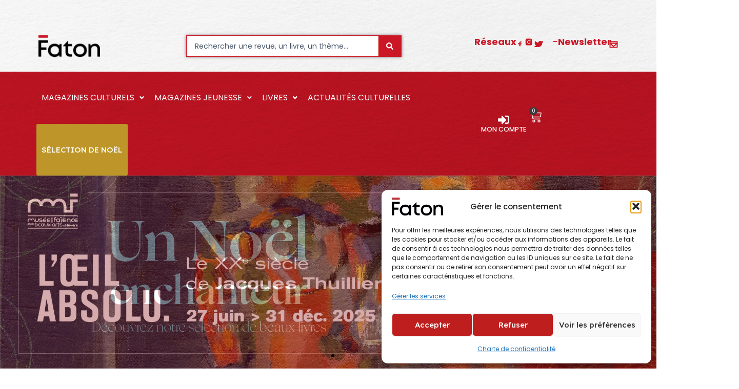

--- FILE ---
content_type: text/html; charset=UTF-8
request_url: https://www.faton.fr/?sid=ndhnvq3n8dm11qi6rp5jb0ola5
body_size: 65950
content:

<!DOCTYPE html>
<html lang="fr-FR" prefix="og: https://ogp.me/ns#">
<head>
<meta charset="UTF-8">
<meta name="viewport" content="width=device-width, initial-scale=1">
	<link rel="profile" href="https://gmpg.org/xfn/11"> 
		<style>img:is([sizes="auto" i], [sizes^="auto," i]) { contain-intrinsic-size: 3000px 1500px }</style>
	
<!-- Optimisation des moteurs de recherche par Rank Math PRO - https://rankmath.com/ -->
<title>Éditions Faton : Art, Histoire, Archéologie et Culture</title>
<meta name="description" content="La maison d’édition dédiée à l’art, l’archéologie et aux sciences. Découvrez la boutique des Éditions Faton : magazines d’art, d’archéologie, titres jeunesse et livres spécialisés depuis plus de 50 ans."/>
<meta name="robots" content="follow, index, max-snippet:-1, max-video-preview:-1, max-image-preview:large"/>
<link rel="canonical" href="https://www.faton.fr/" />
<meta property="og:locale" content="fr_FR" />
<meta property="og:type" content="website" />
<meta property="og:title" content="Éditions Faton : Art, Histoire, Archéologie et Culture" />
<meta property="og:description" content="La maison d’édition dédiée à l’art, l’archéologie et aux sciences. Découvrez la boutique des Éditions Faton : magazines d’art, d’archéologie, titres jeunesse et livres spécialisés depuis plus de 50 ans." />
<meta property="og:url" content="https://www.faton.fr/" />
<meta property="og:site_name" content="Editions Faton" />
<meta property="og:updated_time" content="2025-12-18T15:39:14+01:00" />
<meta property="article:published_time" content="2025-09-16T09:50:14+02:00" />
<meta property="article:modified_time" content="2025-12-18T15:39:14+01:00" />
<meta name="twitter:card" content="summary_large_image" />
<meta name="twitter:title" content="Éditions Faton : Art, Histoire, Archéologie et Culture" />
<meta name="twitter:description" content="La maison d’édition dédiée à l’art, l’archéologie et aux sciences. Découvrez la boutique des Éditions Faton : magazines d’art, d’archéologie, titres jeunesse et livres spécialisés depuis plus de 50 ans." />
<script type="application/ld+json" class="rank-math-schema-pro">{"@context":"https://schema.org","@graph":[{"@type":"Place","@id":"https://www.faton.fr/#place","address":{"@type":"PostalAddress","streetAddress":"1 rue des Artisans","addressLocality":"Quetigny,","postalCode":"21800"}},{"@type":"Organization","@id":"https://www.faton.fr/#organization","name":"Editions Faton","url":"https://www.faton.fr","sameAs":["https://www.facebook.com/EditionsFaton/"],"email":"cyberfr","address":{"@type":"PostalAddress","streetAddress":"1 rue des Artisans","addressLocality":"Quetigny,","postalCode":"21800"},"logo":{"@type":"ImageObject","@id":"https://www.faton.fr/#logo","url":"https://www.faton.fr/wp-content/uploads/2025/07/faton.webp","contentUrl":"https://www.faton.fr/wp-content/uploads/2025/07/faton.webp","caption":"Editions Faton","inLanguage":"fr-FR","width":"1417","height":"503"},"contactPoint":[{"@type":"ContactPoint","telephone":"03 80 48 98 48","contactType":"customer support"}],"description":"La maison d\u2019\u00e9dition d\u00e9di\u00e9e \u00e0 l\u2019art, l\u2019arch\u00e9ologie et aux sciences, sp\u00e9cialiste des revues culturelles et des magazines pour enfants et enseignants. Les \u00c9ditions Faton \u00e9ditent des livres d'art et d'Histoire de r\u00e9f\u00e9rence. Magazines culture, peinture, sculpture, arch\u00e9ologie, enluminure pour les mus\u00e9es, \u00e9coles, professionnels de l'art.","legalName":"Editions FATON","location":{"@id":"https://www.faton.fr/#place"}},{"@type":"WebSite","@id":"https://www.faton.fr/#website","url":"https://www.faton.fr","name":"Editions Faton","publisher":{"@id":"https://www.faton.fr/#organization"},"inLanguage":"fr-FR","potentialAction":{"@type":"SearchAction","target":"https://www.faton.fr/?s={search_term_string}","query-input":"required name=search_term_string"}},{"@type":"ImageObject","@id":"https://www.faton.fr/wp-content/uploads/2025/11/ARC_648.webp","url":"https://www.faton.fr/wp-content/uploads/2025/11/ARC_648.webp","width":"200","height":"200","inLanguage":"fr-FR"},{"@type":"WebPage","@id":"https://www.faton.fr/#webpage","url":"https://www.faton.fr/","name":"\u00c9ditions Faton : Art, Histoire, Arch\u00e9ologie et Culture","datePublished":"2025-09-16T09:50:14+02:00","dateModified":"2025-12-18T15:39:14+01:00","about":{"@id":"https://www.faton.fr/#organization"},"isPartOf":{"@id":"https://www.faton.fr/#website"},"primaryImageOfPage":{"@id":"https://www.faton.fr/wp-content/uploads/2025/11/ARC_648.webp"},"inLanguage":"fr-FR"},{"@type":"Person","@id":"https://www.faton.fr/author/cyberfr/","name":"admin","url":"https://www.faton.fr/author/cyberfr/","image":{"@type":"ImageObject","@id":"https://secure.gravatar.com/avatar/0737a035f3cecca9909380bdf1ef99374c2bdf843309457df8a80d7e5ada8402?s=96&amp;d=mm&amp;r=g","url":"https://secure.gravatar.com/avatar/0737a035f3cecca9909380bdf1ef99374c2bdf843309457df8a80d7e5ada8402?s=96&amp;d=mm&amp;r=g","caption":"admin","inLanguage":"fr-FR"},"sameAs":["https://www.faton.fr"],"worksFor":{"@id":"https://www.faton.fr/#organization"}},{"@type":"Article","headline":"\u00c9ditions Faton : Art, Histoire, Arch\u00e9ologie et Culture","keywords":"\u00c9ditions Faton","datePublished":"2025-09-16T09:50:14+02:00","dateModified":"2025-12-18T15:39:14+01:00","author":{"@id":"https://www.faton.fr/author/cyberfr/","name":"admin"},"publisher":{"@id":"https://www.faton.fr/#organization"},"description":"La maison d\u2019\u00e9dition d\u00e9di\u00e9e \u00e0 l\u2019art, l\u2019arch\u00e9ologie et aux sciences. D\u00e9couvrez la boutique des \u00c9ditions Faton : magazines d\u2019art, d\u2019arch\u00e9ologie, titres jeunesse et livres sp\u00e9cialis\u00e9s depuis plus de 50 ans.","name":"\u00c9ditions Faton : Art, Histoire, Arch\u00e9ologie et Culture","@id":"https://www.faton.fr/#richSnippet","isPartOf":{"@id":"https://www.faton.fr/#webpage"},"image":{"@id":"https://www.faton.fr/wp-content/uploads/2025/11/ARC_648.webp"},"inLanguage":"fr-FR","mainEntityOfPage":{"@id":"https://www.faton.fr/#webpage"}}]}</script>
<!-- /Extension Rank Math WordPress SEO -->

<link rel='dns-prefetch' href='//fonts.googleapis.com' />
<link rel="alternate" type="application/rss+xml" title="Éditions Faton &raquo; Flux" href="https://www.faton.fr/feed/" />
<link rel="alternate" type="application/rss+xml" title="Éditions Faton &raquo; Flux des commentaires" href="https://www.faton.fr/comments/feed/" />
<script>
window._wpemojiSettings = {"baseUrl":"https:\/\/s.w.org\/images\/core\/emoji\/16.0.1\/72x72\/","ext":".png","svgUrl":"https:\/\/s.w.org\/images\/core\/emoji\/16.0.1\/svg\/","svgExt":".svg","source":{"concatemoji":"https:\/\/www.faton.fr\/wp-includes\/js\/wp-emoji-release.min.js?ver=e5b812200f622aaf2a17d10cf4eeee49"}};
/*! This file is auto-generated */
!function(s,n){var o,i,e;function c(e){try{var t={supportTests:e,timestamp:(new Date).valueOf()};sessionStorage.setItem(o,JSON.stringify(t))}catch(e){}}function p(e,t,n){e.clearRect(0,0,e.canvas.width,e.canvas.height),e.fillText(t,0,0);var t=new Uint32Array(e.getImageData(0,0,e.canvas.width,e.canvas.height).data),a=(e.clearRect(0,0,e.canvas.width,e.canvas.height),e.fillText(n,0,0),new Uint32Array(e.getImageData(0,0,e.canvas.width,e.canvas.height).data));return t.every(function(e,t){return e===a[t]})}function u(e,t){e.clearRect(0,0,e.canvas.width,e.canvas.height),e.fillText(t,0,0);for(var n=e.getImageData(16,16,1,1),a=0;a<n.data.length;a++)if(0!==n.data[a])return!1;return!0}function f(e,t,n,a){switch(t){case"flag":return n(e,"\ud83c\udff3\ufe0f\u200d\u26a7\ufe0f","\ud83c\udff3\ufe0f\u200b\u26a7\ufe0f")?!1:!n(e,"\ud83c\udde8\ud83c\uddf6","\ud83c\udde8\u200b\ud83c\uddf6")&&!n(e,"\ud83c\udff4\udb40\udc67\udb40\udc62\udb40\udc65\udb40\udc6e\udb40\udc67\udb40\udc7f","\ud83c\udff4\u200b\udb40\udc67\u200b\udb40\udc62\u200b\udb40\udc65\u200b\udb40\udc6e\u200b\udb40\udc67\u200b\udb40\udc7f");case"emoji":return!a(e,"\ud83e\udedf")}return!1}function g(e,t,n,a){var r="undefined"!=typeof WorkerGlobalScope&&self instanceof WorkerGlobalScope?new OffscreenCanvas(300,150):s.createElement("canvas"),o=r.getContext("2d",{willReadFrequently:!0}),i=(o.textBaseline="top",o.font="600 32px Arial",{});return e.forEach(function(e){i[e]=t(o,e,n,a)}),i}function t(e){var t=s.createElement("script");t.src=e,t.defer=!0,s.head.appendChild(t)}"undefined"!=typeof Promise&&(o="wpEmojiSettingsSupports",i=["flag","emoji"],n.supports={everything:!0,everythingExceptFlag:!0},e=new Promise(function(e){s.addEventListener("DOMContentLoaded",e,{once:!0})}),new Promise(function(t){var n=function(){try{var e=JSON.parse(sessionStorage.getItem(o));if("object"==typeof e&&"number"==typeof e.timestamp&&(new Date).valueOf()<e.timestamp+604800&&"object"==typeof e.supportTests)return e.supportTests}catch(e){}return null}();if(!n){if("undefined"!=typeof Worker&&"undefined"!=typeof OffscreenCanvas&&"undefined"!=typeof URL&&URL.createObjectURL&&"undefined"!=typeof Blob)try{var e="postMessage("+g.toString()+"("+[JSON.stringify(i),f.toString(),p.toString(),u.toString()].join(",")+"));",a=new Blob([e],{type:"text/javascript"}),r=new Worker(URL.createObjectURL(a),{name:"wpTestEmojiSupports"});return void(r.onmessage=function(e){c(n=e.data),r.terminate(),t(n)})}catch(e){}c(n=g(i,f,p,u))}t(n)}).then(function(e){for(var t in e)n.supports[t]=e[t],n.supports.everything=n.supports.everything&&n.supports[t],"flag"!==t&&(n.supports.everythingExceptFlag=n.supports.everythingExceptFlag&&n.supports[t]);n.supports.everythingExceptFlag=n.supports.everythingExceptFlag&&!n.supports.flag,n.DOMReady=!1,n.readyCallback=function(){n.DOMReady=!0}}).then(function(){return e}).then(function(){var e;n.supports.everything||(n.readyCallback(),(e=n.source||{}).concatemoji?t(e.concatemoji):e.wpemoji&&e.twemoji&&(t(e.twemoji),t(e.wpemoji)))}))}((window,document),window._wpemojiSettings);
</script>
<link rel='stylesheet' id='astra-theme-css-css' href='https://www.faton.fr/wp-content/themes/astra/assets/css/minified/main.min.css?ver=4.11.14' media='all' />
<style id='astra-theme-css-inline-css'>
:root{--ast-post-nav-space:0;--ast-container-default-xlg-padding:2.5em;--ast-container-default-lg-padding:2.5em;--ast-container-default-slg-padding:2em;--ast-container-default-md-padding:2.5em;--ast-container-default-sm-padding:2.5em;--ast-container-default-xs-padding:2.4em;--ast-container-default-xxs-padding:1.8em;--ast-code-block-background:#ECEFF3;--ast-comment-inputs-background:#F9FAFB;--ast-normal-container-width:1200px;--ast-narrow-container-width:750px;--ast-blog-title-font-weight:600;--ast-blog-meta-weight:600;--ast-global-color-primary:var(--ast-global-color-5);--ast-global-color-secondary:var(--ast-global-color-4);--ast-global-color-alternate-background:var(--ast-global-color-7);--ast-global-color-subtle-background:var(--ast-global-color-6);--ast-bg-style-guide:#F8FAFC;--ast-shadow-style-guide:0px 0px 4px 0 #00000057;--ast-global-dark-bg-style:#fff;--ast-global-dark-lfs:#fbfbfb;--ast-widget-bg-color:#fafafa;--ast-wc-container-head-bg-color:#fbfbfb;--ast-title-layout-bg:#eeeeee;--ast-search-border-color:#e7e7e7;--ast-lifter-hover-bg:#e6e6e6;--ast-gallery-block-color:#000;--srfm-color-input-label:var(--ast-global-color-2);}html{font-size:100%;}a{color:var(--ast-global-color-0);}a:hover,a:focus{color:var(--ast-global-color-1);}body,button,input,select,textarea,.ast-button,.ast-custom-button{font-family:'Poppins',sans-serif;font-weight:400;font-size:16px;font-size:1rem;line-height:var(--ast-body-line-height,1.8);}blockquote{color:var(--ast-global-color-3);}h1,h2,h3,h4,h5,h6,.entry-content :where(h1,h2,h3,h4,h5,h6),.site-title,.site-title a{font-family:'Inter',sans-serif;font-weight:600;}.ast-site-identity .site-title a{color:var(--ast-global-color-2);}.site-title{font-size:26px;font-size:1.625rem;display:none;}header .custom-logo-link img{max-width:200px;width:200px;}.astra-logo-svg{width:200px;}.site-header .site-description{font-size:15px;font-size:0.9375rem;display:none;}.entry-title{font-size:20px;font-size:1.25rem;}.ast-blog-single-element.ast-taxonomy-container a{font-size:12px;font-size:0.75rem;}.ast-blog-meta-container{font-size:13px;font-size:0.8125rem;}.archive .ast-article-post .ast-article-inner,.blog .ast-article-post .ast-article-inner,.archive .ast-article-post .ast-article-inner:hover,.blog .ast-article-post .ast-article-inner:hover{border-top-left-radius:0px;border-top-right-radius:0px;border-bottom-right-radius:0px;border-bottom-left-radius:0px;overflow:hidden;}h1,.entry-content :where(h1){font-size:42px;font-size:2.625rem;font-weight:600;font-family:'Inter',sans-serif;line-height:1.1em;}h2,.entry-content :where(h2){font-size:32px;font-size:2rem;font-weight:600;font-family:'Inter',sans-serif;line-height:1.1em;}h3,.entry-content :where(h3){font-size:24px;font-size:1.5rem;font-weight:600;font-family:'Inter',sans-serif;line-height:1.2em;}h4,.entry-content :where(h4){font-size:20px;font-size:1.25rem;line-height:1.3em;font-weight:600;font-family:'Inter',sans-serif;}h5,.entry-content :where(h5){font-size:16px;font-size:1rem;line-height:1.1em;font-weight:600;font-family:'Inter',sans-serif;}h6,.entry-content :where(h6){font-size:16px;font-size:1rem;line-height:1.2em;font-weight:600;font-family:'Inter',sans-serif;}::selection{background-color:var(--ast-global-color-0);color:#ffffff;}body,h1,h2,h3,h4,h5,h6,.entry-title a,.entry-content :where(h1,h2,h3,h4,h5,h6){color:var(--ast-global-color-3);}.tagcloud a:hover,.tagcloud a:focus,.tagcloud a.current-item{color:#ffffff;border-color:var(--ast-global-color-0);background-color:var(--ast-global-color-0);}input:focus,input[type="text"]:focus,input[type="email"]:focus,input[type="url"]:focus,input[type="password"]:focus,input[type="reset"]:focus,input[type="search"]:focus,textarea:focus{border-color:var(--ast-global-color-0);}input[type="radio"]:checked,input[type=reset],input[type="checkbox"]:checked,input[type="checkbox"]:hover:checked,input[type="checkbox"]:focus:checked,input[type=range]::-webkit-slider-thumb{border-color:var(--ast-global-color-0);background-color:var(--ast-global-color-0);box-shadow:none;}.site-footer a:hover + .post-count,.site-footer a:focus + .post-count{background:var(--ast-global-color-0);border-color:var(--ast-global-color-0);}.single .nav-links .nav-previous,.single .nav-links .nav-next{color:var(--ast-global-color-0);}.entry-meta,.entry-meta *{line-height:1.45;color:var(--ast-global-color-0);font-weight:600;}.entry-meta a:not(.ast-button):hover,.entry-meta a:not(.ast-button):hover *,.entry-meta a:not(.ast-button):focus,.entry-meta a:not(.ast-button):focus *,.page-links > .page-link,.page-links .page-link:hover,.post-navigation a:hover{color:var(--ast-global-color-1);}#cat option,.secondary .calendar_wrap thead a,.secondary .calendar_wrap thead a:visited{color:var(--ast-global-color-0);}.secondary .calendar_wrap #today,.ast-progress-val span{background:var(--ast-global-color-0);}.secondary a:hover + .post-count,.secondary a:focus + .post-count{background:var(--ast-global-color-0);border-color:var(--ast-global-color-0);}.calendar_wrap #today > a{color:#ffffff;}.page-links .page-link,.single .post-navigation a{color:var(--ast-global-color-3);}.ast-search-menu-icon .search-form button.search-submit{padding:0 4px;}.ast-search-menu-icon form.search-form{padding-right:0;}.ast-search-menu-icon.slide-search input.search-field{width:0;}.ast-header-search .ast-search-menu-icon.ast-dropdown-active .search-form,.ast-header-search .ast-search-menu-icon.ast-dropdown-active .search-field:focus{transition:all 0.2s;}.search-form input.search-field:focus{outline:none;}.ast-search-menu-icon .search-form button.search-submit:focus,.ast-theme-transparent-header .ast-header-search .ast-dropdown-active .ast-icon,.ast-theme-transparent-header .ast-inline-search .search-field:focus .ast-icon{color:var(--ast-global-color-1);}.ast-header-search .slide-search .search-form{border:2px solid var(--ast-global-color-0);}.ast-header-search .slide-search .search-field{background-color:(--ast-global-dark-bg-style);}.ast-archive-title{color:var(--ast-global-color-2);}.widget-title{font-size:22px;font-size:1.375rem;color:var(--ast-global-color-2);}.ast-search-menu-icon.slide-search a:focus-visible:focus-visible,.astra-search-icon:focus-visible,#close:focus-visible,a:focus-visible,.ast-menu-toggle:focus-visible,.site .skip-link:focus-visible,.wp-block-loginout input:focus-visible,.wp-block-search.wp-block-search__button-inside .wp-block-search__inside-wrapper,.ast-header-navigation-arrow:focus-visible,.woocommerce .wc-proceed-to-checkout > .checkout-button:focus-visible,.woocommerce .woocommerce-MyAccount-navigation ul li a:focus-visible,.ast-orders-table__row .ast-orders-table__cell:focus-visible,.woocommerce .woocommerce-order-details .order-again > .button:focus-visible,.woocommerce .woocommerce-message a.button.wc-forward:focus-visible,.woocommerce #minus_qty:focus-visible,.woocommerce #plus_qty:focus-visible,a#ast-apply-coupon:focus-visible,.woocommerce .woocommerce-info a:focus-visible,.woocommerce .astra-shop-summary-wrap a:focus-visible,.woocommerce a.wc-forward:focus-visible,#ast-apply-coupon:focus-visible,.woocommerce-js .woocommerce-mini-cart-item a.remove:focus-visible,#close:focus-visible,.button.search-submit:focus-visible,#search_submit:focus,.normal-search:focus-visible,.ast-header-account-wrap:focus-visible,.woocommerce .ast-on-card-button.ast-quick-view-trigger:focus,.astra-cart-drawer-close:focus,.ast-single-variation:focus,.ast-woocommerce-product-gallery__image:focus,.ast-button:focus,.woocommerce-product-gallery--with-images [data-controls="prev"]:focus-visible,.woocommerce-product-gallery--with-images [data-controls="next"]:focus-visible{outline-style:dotted;outline-color:inherit;outline-width:thin;}input:focus,input[type="text"]:focus,input[type="email"]:focus,input[type="url"]:focus,input[type="password"]:focus,input[type="reset"]:focus,input[type="search"]:focus,input[type="number"]:focus,textarea:focus,.wp-block-search__input:focus,[data-section="section-header-mobile-trigger"] .ast-button-wrap .ast-mobile-menu-trigger-minimal:focus,.ast-mobile-popup-drawer.active .menu-toggle-close:focus,.woocommerce-ordering select.orderby:focus,#ast-scroll-top:focus,#coupon_code:focus,.woocommerce-page #comment:focus,.woocommerce #reviews #respond input#submit:focus,.woocommerce a.add_to_cart_button:focus,.woocommerce .button.single_add_to_cart_button:focus,.woocommerce .woocommerce-cart-form button:focus,.woocommerce .woocommerce-cart-form__cart-item .quantity .qty:focus,.woocommerce .woocommerce-billing-fields .woocommerce-billing-fields__field-wrapper .woocommerce-input-wrapper > .input-text:focus,.woocommerce #order_comments:focus,.woocommerce #place_order:focus,.woocommerce .woocommerce-address-fields .woocommerce-address-fields__field-wrapper .woocommerce-input-wrapper > .input-text:focus,.woocommerce .woocommerce-MyAccount-content form button:focus,.woocommerce .woocommerce-MyAccount-content .woocommerce-EditAccountForm .woocommerce-form-row .woocommerce-Input.input-text:focus,.woocommerce .ast-woocommerce-container .woocommerce-pagination ul.page-numbers li a:focus,body #content .woocommerce form .form-row .select2-container--default .select2-selection--single:focus,#ast-coupon-code:focus,.woocommerce.woocommerce-js .quantity input[type=number]:focus,.woocommerce-js .woocommerce-mini-cart-item .quantity input[type=number]:focus,.woocommerce p#ast-coupon-trigger:focus{border-style:dotted;border-color:inherit;border-width:thin;}input{outline:none;}.woocommerce-js input[type=text]:focus,.woocommerce-js input[type=email]:focus,.woocommerce-js textarea:focus,input[type=number]:focus,.comments-area textarea#comment:focus,.comments-area textarea#comment:active,.comments-area .ast-comment-formwrap input[type="text"]:focus,.comments-area .ast-comment-formwrap input[type="text"]:active{outline-style:unset;outline-color:inherit;outline-width:thin;}.ast-logo-title-inline .site-logo-img{padding-right:1em;}.site-logo-img img{ transition:all 0.2s linear;}body .ast-oembed-container *{position:absolute;top:0;width:100%;height:100%;left:0;}body .wp-block-embed-pocket-casts .ast-oembed-container *{position:unset;}.ast-single-post-featured-section + article {margin-top: 2em;}.site-content .ast-single-post-featured-section img {width: 100%;overflow: hidden;object-fit: cover;}.ast-separate-container .site-content .ast-single-post-featured-section + article {margin-top: -80px;z-index: 9;position: relative;border-radius: 4px;}@media (min-width: 922px) {.ast-no-sidebar .site-content .ast-article-image-container--wide {margin-left: -120px;margin-right: -120px;max-width: unset;width: unset;}.ast-left-sidebar .site-content .ast-article-image-container--wide,.ast-right-sidebar .site-content .ast-article-image-container--wide {margin-left: -10px;margin-right: -10px;}.site-content .ast-article-image-container--full {margin-left: calc( -50vw + 50%);margin-right: calc( -50vw + 50%);max-width: 100vw;width: 100vw;}.ast-left-sidebar .site-content .ast-article-image-container--full,.ast-right-sidebar .site-content .ast-article-image-container--full {margin-left: -10px;margin-right: -10px;max-width: inherit;width: auto;}}.site > .ast-single-related-posts-container {margin-top: 0;}@media (min-width: 922px) {.ast-desktop .ast-container--narrow {max-width: var(--ast-narrow-container-width);margin: 0 auto;}}.ast-page-builder-template .hentry {margin: 0;}.ast-page-builder-template .site-content > .ast-container {max-width: 100%;padding: 0;}.ast-page-builder-template .site .site-content #primary {padding: 0;margin: 0;}.ast-page-builder-template .no-results {text-align: center;margin: 4em auto;}.ast-page-builder-template .ast-pagination {padding: 2em;}.ast-page-builder-template .entry-header.ast-no-title.ast-no-thumbnail {margin-top: 0;}.ast-page-builder-template .entry-header.ast-header-without-markup {margin-top: 0;margin-bottom: 0;}.ast-page-builder-template .entry-header.ast-no-title.ast-no-meta {margin-bottom: 0;}.ast-page-builder-template.single .post-navigation {padding-bottom: 2em;}.ast-page-builder-template.single-post .site-content > .ast-container {max-width: 100%;}.ast-page-builder-template .entry-header {margin-top: 2em;margin-left: auto;margin-right: auto;}.ast-page-builder-template .ast-archive-description {margin: 2em auto 0;padding-left: 20px;padding-right: 20px;}.ast-page-builder-template .ast-row {margin-left: 0;margin-right: 0;}.single.ast-page-builder-template .entry-header + .entry-content,.single.ast-page-builder-template .ast-single-entry-banner + .site-content article .entry-content {margin-bottom: 2em;}@media(min-width: 921px) {.ast-page-builder-template.archive.ast-right-sidebar .ast-row article,.ast-page-builder-template.archive.ast-left-sidebar .ast-row article {padding-left: 0;padding-right: 0;}}input[type="text"],input[type="number"],input[type="email"],input[type="url"],input[type="password"],input[type="search"],input[type=reset],input[type=tel],input[type=date],select,textarea{font-size:16px;font-style:normal;font-weight:400;line-height:24px;width:100%;padding:12px 16px;border-radius:4px;box-shadow:0px 1px 2px 0px rgba(0,0,0,0.05);color:var(--ast-form-input-text,#475569);}input[type="text"],input[type="number"],input[type="email"],input[type="url"],input[type="password"],input[type="search"],input[type=reset],input[type=tel],input[type=date],select{height:40px;}input[type="date"]{border-width:1px;border-style:solid;border-color:var(--ast-border-color);background:var( --ast-global-color-secondary,--ast-global-color-5 );}input[type="text"]:focus,input[type="number"]:focus,input[type="email"]:focus,input[type="url"]:focus,input[type="password"]:focus,input[type="search"]:focus,input[type=reset]:focus,input[type="tel"]:focus,input[type="date"]:focus,select:focus,textarea:focus{border-color:#046BD2;box-shadow:none;outline:none;color:var(--ast-form-input-focus-text,#475569);}label,legend{color:#111827;font-size:14px;font-style:normal;font-weight:500;line-height:20px;}select{padding:6px 10px;}fieldset{padding:30px;border-radius:4px;}button,.ast-button,.button,input[type="button"],input[type="reset"],input[type="submit"]{border-radius:4px;box-shadow:0px 1px 2px 0px rgba(0,0,0,0.05);}:root{--ast-comment-inputs-background:#FFF;}::placeholder{color:var(--ast-form-field-color,#9CA3AF);}::-ms-input-placeholder{color:var(--ast-form-field-color,#9CA3AF);}@media (max-width:921.9px){#ast-desktop-header{display:none;}}@media (min-width:922px){#ast-mobile-header{display:none;}}.ast-site-header-cart .cart-container,.ast-edd-site-header-cart .ast-edd-cart-container {transition: all 0.2s linear;}.ast-site-header-cart .ast-woo-header-cart-info-wrap,.ast-edd-site-header-cart .ast-edd-header-cart-info-wrap {padding: 0 6px 0 2px;font-weight: 600;line-height: 2.7;display: inline-block;}.ast-site-header-cart i.astra-icon {font-size: 20px;font-size: 1.3em;font-style: normal;font-weight: normal;position: relative;padding: 0 2px;}.ast-site-header-cart i.astra-icon.no-cart-total:after,.ast-header-break-point.ast-header-custom-item-outside .ast-edd-header-cart-info-wrap,.ast-header-break-point.ast-header-custom-item-outside .ast-woo-header-cart-info-wrap {display: none;}.ast-site-header-cart.ast-menu-cart-fill i.astra-icon,.ast-edd-site-header-cart.ast-edd-menu-cart-fill span.astra-icon {font-size: 1.1em;}.astra-cart-drawer {position: fixed;display: block;visibility: hidden;overflow: auto;-webkit-overflow-scrolling: touch;z-index: 10000;background-color: var(--ast-global-color-primary,var(--ast-global-color-5));transform: translate3d(0,0,0);opacity: 0;will-change: transform;transition: 0.25s ease;}.woocommerce-mini-cart {position: relative;}.woocommerce-mini-cart::before {content: "";transition: .3s;}.woocommerce-mini-cart.ajax-mini-cart-qty-loading::before {position: absolute;top: 0;left: 0;right: 0;width: 100%;height: 100%;z-index: 5;background-color: var(--ast-global-color-primary,var(--ast-global-color-5));opacity: .5;}.astra-cart-drawer {width: 460px;height: 100%;left: 100%;top: 0px;opacity: 1;transform: translate3d(0%,0,0);}.astra-cart-drawer .astra-cart-drawer-header {position: absolute;width: 100%;text-align: left;text-transform: inherit;font-weight: 500;border-bottom: 1px solid var(--ast-border-color);padding: 1.34em;line-height: 1;z-index: 1;max-height: 3.5em;}.astra-cart-drawer .astra-cart-drawer-header .astra-cart-drawer-title {color: var(--ast-global-color-2);}.astra-cart-drawer .astra-cart-drawer-close .ast-close-svg {width: 22px;height: 22px;}.astra-cart-drawer .astra-cart-drawer-content,.astra-cart-drawer .astra-cart-drawer-content .widget_shopping_cart,.astra-cart-drawer .astra-cart-drawer-content .widget_shopping_cart_content {height: 100%;}.astra-cart-drawer .astra-cart-drawer-content {padding-top: 3.5em;}.astra-cart-drawer .ast-mini-cart-price-wrap .multiply-symbol{padding: 0 0.5em;}.astra-cart-drawer .astra-cart-drawer-content .woocommerce-mini-cart-item .ast-mini-cart-price-wrap {float: right;margin-top: 0.5em;max-width: 50%;}.astra-cart-drawer .astra-cart-drawer-content .woocommerce-mini-cart-item .variation {margin-top: 0.5em;margin-bottom: 0.5em;}.astra-cart-drawer .astra-cart-drawer-content .woocommerce-mini-cart-item .variation dt {font-weight: 500;}.astra-cart-drawer .astra-cart-drawer-content .widget_shopping_cart_content {display: flex;flex-direction: column;overflow: hidden;}.astra-cart-drawer .astra-cart-drawer-content .widget_shopping_cart_content ul li {min-height: 60px;}.woocommerce-js .astra-cart-drawer .astra-cart-drawer-content .woocommerce-mini-cart__total {display: flex;justify-content: space-between;padding: 0.7em 1.34em;margin-bottom: 0;}.woocommerce-js .astra-cart-drawer .astra-cart-drawer-content .woocommerce-mini-cart__total strong,.woocommerce-js .astra-cart-drawer .astra-cart-drawer-content .woocommerce-mini-cart__total .amount {width: 50%;}.astra-cart-drawer .astra-cart-drawer-content .woocommerce-mini-cart {padding: 1.3em;flex: 1;overflow: auto;}.astra-cart-drawer .astra-cart-drawer-content .woocommerce-mini-cart a.remove {width: 20px;height: 20px;line-height: 16px;}.astra-cart-drawer .astra-cart-drawer-content .woocommerce-mini-cart__total {padding: 1em 1.5em;margin: 0;text-align: center;}.astra-cart-drawer .astra-cart-drawer-content .woocommerce-mini-cart__buttons {padding: 1.34em;text-align: center;margin-bottom: 0;}.astra-cart-drawer .astra-cart-drawer-content .woocommerce-mini-cart__buttons .button.checkout {margin-right: 0;}.astra-cart-drawer .astra-cart-drawer-content .woocommerce-mini-cart__buttons a{width: 100%;}.woocommerce-js .astra-cart-drawer .astra-cart-drawer-content .woocommerce-mini-cart__buttons a:nth-last-child(1) {margin-bottom: 0;}.astra-cart-drawer .astra-cart-drawer-content .edd-cart-item {padding: .5em 2.6em .5em 1.5em;}.astra-cart-drawer .astra-cart-drawer-content .edd-cart-item .edd-remove-from-cart::after {width: 20px;height: 20px;line-height: 16px;}.astra-cart-drawer .astra-cart-drawer-content .edd-cart-number-of-items {padding: 1em 1.5em 1em 1.5em;margin-bottom: 0;text-align: center;}.astra-cart-drawer .astra-cart-drawer-content .edd_total {padding: .5em 1.5em;margin: 0;text-align: center;}.astra-cart-drawer .astra-cart-drawer-content .cart_item.edd_checkout {padding: 1em 1.5em 0;text-align: center;margin-top: 0;}.astra-cart-drawer .widget_shopping_cart_content > .woocommerce-mini-cart__empty-message {display: none;}.astra-cart-drawer .woocommerce-mini-cart__empty-message,.astra-cart-drawer .cart_item.empty {text-align: center;margin-top: 10px;}body.admin-bar .astra-cart-drawer {padding-top: 32px;}@media (max-width: 782px) {body.admin-bar .astra-cart-drawer {padding-top: 46px;}}.ast-mobile-cart-active body.ast-hfb-header {overflow: hidden;}.ast-mobile-cart-active .astra-mobile-cart-overlay {opacity: 1;cursor: pointer;visibility: visible;z-index: 999;}.ast-mini-cart-empty-wrap {display: flex;flex-wrap: wrap;height: 100%;align-items: flex-end;}.ast-mini-cart-empty-wrap > * {width: 100%;}.astra-cart-drawer-content .ast-mini-cart-empty {height: 100%;display: flex;flex-direction: column;justify-content: space-between;text-align: center;}.astra-cart-drawer-content .ast-mini-cart-empty .ast-mini-cart-message {display: flex;align-items: center;justify-content: center;height: 100%;padding: 1.34em;}@media (min-width: 546px) {.astra-cart-drawer .astra-cart-drawer-content.ast-large-view .woocommerce-mini-cart__buttons {display: flex;}.woocommerce-js .astra-cart-drawer .astra-cart-drawer-content.ast-large-view .woocommerce-mini-cart__buttons a,.woocommerce-js .astra-cart-drawer .astra-cart-drawer-content.ast-large-view .woocommerce-mini-cart__buttons a.checkout {margin-top: 0;margin-bottom: 0;}}.ast-site-header-cart .cart-container:focus-visible {display: inline-block;}.ast-site-header-cart i.astra-icon:after {content: attr(data-cart-total);position: absolute;font-family: 'Poppins',sans-serif;font-style: normal;top: -10px;right: -12px;font-weight: bold;box-shadow: 1px 1px 3px 0px rgba(0,0,0,0.3);font-size: 11px;padding-left: 0px;padding-right: 1px;line-height: 17px;letter-spacing: -.5px;height: 18px;min-width: 18px;border-radius: 99px;text-align: center;z-index: 3;}li.woocommerce-custom-menu-item .ast-site-header-cart i.astra-icon:after,li.edd-custom-menu-item .ast-edd-site-header-cart span.astra-icon:after {padding-left: 2px;}.astra-cart-drawer .astra-cart-drawer-close {position: absolute;top: 0.5em;right: 0;border: none;margin: 0;padding: .6em 1em .4em;color: var(--ast-global-color-2);background-color: transparent;}.astra-mobile-cart-overlay {background-color: rgba(0,0,0,0.4);position: fixed;top: 0;right: 0;bottom: 0;left: 0;visibility: hidden;opacity: 0;transition: opacity 0.2s ease-in-out;}.astra-cart-drawer .astra-cart-drawer-content .edd-cart-item .edd-remove-from-cart {right: 1.2em;}.ast-header-break-point.ast-woocommerce-cart-menu.ast-hfb-header .ast-cart-menu-wrap,.ast-header-break-point.ast-hfb-header .ast-cart-menu-wrap,.ast-header-break-point .ast-edd-site-header-cart-wrap .ast-edd-cart-menu-wrap {width: auto;height: 2em;font-size: 1.4em;line-height: 2;vertical-align: middle;text-align: right;}.woocommerce-js .astra-cart-drawer .astra-cart-drawer-content .woocommerce-mini-cart__buttons .button:not(.checkout):not(.ast-continue-shopping) {margin-right: 10px;}.woocommerce-js .astra-cart-drawer .astra-cart-drawer-content .woocommerce-mini-cart__buttons .button:not(.checkout):not(.ast-continue-shopping),.ast-site-header-cart .widget_shopping_cart .buttons .button:not(.checkout),.ast-site-header-cart .ast-site-header-cart-data .ast-mini-cart-empty .woocommerce-mini-cart__buttons a.button {background-color: transparent;border-style: solid;border-width: 1px;border-color: var(--ast-global-color-0);color: var(--ast-global-color-0);}.woocommerce-js .astra-cart-drawer .astra-cart-drawer-content .woocommerce-mini-cart__buttons .button:not(.checkout):not(.ast-continue-shopping):hover,.ast-site-header-cart .widget_shopping_cart .buttons .button:not(.checkout):hover {border-color: var(--ast-global-color-1);color: var(--ast-global-color-1);}.woocommerce-js .astra-cart-drawer .astra-cart-drawer-content .woocommerce-mini-cart__buttons a.checkout {margin-left: 0;margin-top: 10px;border-style: solid;border-width: 2px;border-color: var(--ast-global-color-0);}.woocommerce-js .astra-cart-drawer .astra-cart-drawer-content .woocommerce-mini-cart__buttons a.checkout:hover {border-color: var(--ast-global-color-1);}.woocommerce-js .astra-cart-drawer .astra-cart-drawer-content .woocommerce-mini-cart__total strong{padding-right: .5em;text-align: left;font-weight: 500;}.woocommerce-js .astra-cart-drawer .astra-cart-drawer-content .woocommerce-mini-cart__total .amount{text-align: right;}.astra-cart-drawer.active {transform: translate3d(-100%,0,0);visibility: visible;}.ast-site-header-cart.ast-menu-cart-outline .ast-cart-menu-wrap,.ast-site-header-cart.ast-menu-cart-fill .ast-cart-menu-wrap,.ast-edd-site-header-cart.ast-edd-menu-cart-outline .ast-edd-cart-menu-wrap,.ast-edd-site-header-cart.ast-edd-menu-cart-fill .ast-edd-cart-menu-wrap {line-height: 1.8;}@media (max-width:921px){.astra-cart-drawer.active{width:80%;}}@media (max-width:544px){.astra-cart-drawer.active{width:100%;}}.wp-block-buttons.aligncenter{justify-content:center;}@media (max-width:921px){.ast-theme-transparent-header #primary,.ast-theme-transparent-header #secondary{padding:0;}}@media (max-width:921px){.ast-plain-container.ast-no-sidebar #primary{padding:0;}}.ast-plain-container.ast-no-sidebar #primary{margin-top:0;margin-bottom:0;}.wp-block-button.is-style-outline .wp-block-button__link{border-color:var(--ast-global-color-0);}div.wp-block-button.is-style-outline > .wp-block-button__link:not(.has-text-color),div.wp-block-button.wp-block-button__link.is-style-outline:not(.has-text-color){color:var(--ast-global-color-0);}.wp-block-button.is-style-outline .wp-block-button__link:hover,.wp-block-buttons .wp-block-button.is-style-outline .wp-block-button__link:focus,.wp-block-buttons .wp-block-button.is-style-outline > .wp-block-button__link:not(.has-text-color):hover,.wp-block-buttons .wp-block-button.wp-block-button__link.is-style-outline:not(.has-text-color):hover{color:var(--ast-global-color-5);background-color:var(--ast-global-color-1);border-color:var(--ast-global-color-1);}.post-page-numbers.current .page-link,.ast-pagination .page-numbers.current{color:#ffffff;border-color:var(--ast-global-color-0);background-color:var(--ast-global-color-0);}.wp-block-buttons .wp-block-button.is-style-outline .wp-block-button__link.wp-element-button,.ast-outline-button,.wp-block-uagb-buttons-child .uagb-buttons-repeater.ast-outline-button{border-color:var(--ast-global-color-0);border-top-width:2px;border-right-width:2px;border-bottom-width:2px;border-left-width:2px;font-family:inherit;font-weight:500;font-size:16px;font-size:1rem;line-height:1em;padding-top:13px;padding-right:30px;padding-bottom:13px;padding-left:30px;}.wp-block-buttons .wp-block-button.is-style-outline > .wp-block-button__link:not(.has-text-color),.wp-block-buttons .wp-block-button.wp-block-button__link.is-style-outline:not(.has-text-color),.ast-outline-button{color:var(--ast-global-color-0);}.wp-block-button.is-style-outline .wp-block-button__link:hover,.wp-block-buttons .wp-block-button.is-style-outline .wp-block-button__link:focus,.wp-block-buttons .wp-block-button.is-style-outline > .wp-block-button__link:not(.has-text-color):hover,.wp-block-buttons .wp-block-button.wp-block-button__link.is-style-outline:not(.has-text-color):hover,.ast-outline-button:hover,.ast-outline-button:focus,.wp-block-uagb-buttons-child .uagb-buttons-repeater.ast-outline-button:hover,.wp-block-uagb-buttons-child .uagb-buttons-repeater.ast-outline-button:focus{color:var(--ast-global-color-5);background-color:var(--ast-global-color-1);border-color:var(--ast-global-color-1);}.wp-block-button .wp-block-button__link.wp-element-button.is-style-outline:not(.has-background),.wp-block-button.is-style-outline>.wp-block-button__link.wp-element-button:not(.has-background),.ast-outline-button{background-color:transparent;}.uagb-buttons-repeater.ast-outline-button{border-radius:9999px;}@media (max-width:921px){.wp-block-buttons .wp-block-button.is-style-outline .wp-block-button__link.wp-element-button,.ast-outline-button,.wp-block-uagb-buttons-child .uagb-buttons-repeater.ast-outline-button{padding-top:12px;padding-right:28px;padding-bottom:12px;padding-left:28px;}}@media (max-width:544px){.wp-block-buttons .wp-block-button.is-style-outline .wp-block-button__link.wp-element-button,.ast-outline-button,.wp-block-uagb-buttons-child .uagb-buttons-repeater.ast-outline-button{padding-top:10px;padding-right:24px;padding-bottom:10px;padding-left:24px;}}.entry-content[data-ast-blocks-layout] > figure{margin-bottom:1em;}h1.widget-title{font-weight:600;}h2.widget-title{font-weight:600;}h3.widget-title{font-weight:600;}.elementor-widget-container .elementor-loop-container .e-loop-item[data-elementor-type="loop-item"]{width:100%;} .content-area .elementor-widget-theme-post-content h1,.content-area .elementor-widget-theme-post-content h2,.content-area .elementor-widget-theme-post-content h3,.content-area .elementor-widget-theme-post-content h4,.content-area .elementor-widget-theme-post-content h5,.content-area .elementor-widget-theme-post-content h6{margin-top:1.5em;margin-bottom:calc(0.3em + 10px);}.review-rating{display:flex;align-items:center;order:2;}#page{display:flex;flex-direction:column;min-height:100vh;}.ast-404-layout-1 h1.page-title{color:var(--ast-global-color-2);}.single .post-navigation a{line-height:1em;height:inherit;}.error-404 .page-sub-title{font-size:1.5rem;font-weight:inherit;}.search .site-content .content-area .search-form{margin-bottom:0;}#page .site-content{flex-grow:1;}.widget{margin-bottom:1.25em;}#secondary li{line-height:1.5em;}#secondary .wp-block-group h2{margin-bottom:0.7em;}#secondary h2{font-size:1.7rem;}.ast-separate-container .ast-article-post,.ast-separate-container .ast-article-single,.ast-separate-container .comment-respond{padding:3em;}.ast-separate-container .ast-article-single .ast-article-single{padding:0;}.ast-article-single .wp-block-post-template-is-layout-grid{padding-left:0;}.ast-separate-container .comments-title,.ast-narrow-container .comments-title{padding:1.5em 2em;}.ast-page-builder-template .comment-form-textarea,.ast-comment-formwrap .ast-grid-common-col{padding:0;}.ast-comment-formwrap{padding:0;display:inline-flex;column-gap:20px;width:100%;margin-left:0;margin-right:0;}.comments-area textarea#comment:focus,.comments-area textarea#comment:active,.comments-area .ast-comment-formwrap input[type="text"]:focus,.comments-area .ast-comment-formwrap input[type="text"]:active {box-shadow:none;outline:none;}.archive.ast-page-builder-template .entry-header{margin-top:2em;}.ast-page-builder-template .ast-comment-formwrap{width:100%;}.entry-title{margin-bottom:0.6em;}.ast-archive-description p{font-size:inherit;font-weight:inherit;line-height:inherit;}.ast-separate-container .ast-comment-list li.depth-1,.hentry{margin-bottom:1.5em;}.site-content section.ast-archive-description{margin-bottom:2em;}@media (min-width:921px){.ast-left-sidebar.ast-page-builder-template #secondary,.archive.ast-right-sidebar.ast-page-builder-template .site-main{padding-left:20px;padding-right:20px;}}@media (max-width:544px){.ast-comment-formwrap.ast-row{column-gap:10px;display:inline-block;}#ast-commentform .ast-grid-common-col{position:relative;width:100%;}}@media (min-width:1201px){.ast-separate-container .ast-article-post,.ast-separate-container .ast-article-single,.ast-separate-container .ast-author-box,.ast-separate-container .ast-404-layout-1,.ast-separate-container .no-results{padding:3em;}} .content-area .elementor-widget-theme-post-content h1,.content-area .elementor-widget-theme-post-content h2,.content-area .elementor-widget-theme-post-content h3,.content-area .elementor-widget-theme-post-content h4,.content-area .elementor-widget-theme-post-content h5,.content-area .elementor-widget-theme-post-content h6{margin-top:1.5em;margin-bottom:calc(0.3em + 10px);}.elementor-loop-container .e-loop-item,.elementor-loop-container .ast-separate-container .ast-article-post,.elementor-loop-container .ast-separate-container .ast-article-single,.elementor-loop-container .ast-separate-container .comment-respond{padding:0px;}@media (max-width:921px){.ast-left-sidebar #content > .ast-container{display:flex;flex-direction:column-reverse;width:100%;}}@media (min-width:922px){.ast-separate-container.ast-right-sidebar #primary,.ast-separate-container.ast-left-sidebar #primary{border:0;}.search-no-results.ast-separate-container #primary{margin-bottom:4em;}}.elementor-widget-button .elementor-button{border-style:solid;text-decoration:none;border-top-width:0;border-right-width:0;border-left-width:0;border-bottom-width:0;}.elementor-button.elementor-size-sm,.elementor-button.elementor-size-xs,.elementor-button.elementor-size-md,.elementor-button.elementor-size-lg,.elementor-button.elementor-size-xl,.elementor-button{border-top-left-radius:0px;border-top-right-radius:0px;border-bottom-right-radius:0px;border-bottom-left-radius:0px;padding-top:14px;padding-right:30px;padding-bottom:14px;padding-left:30px;}@media (max-width:921px){.elementor-widget-button .elementor-button.elementor-size-sm,.elementor-widget-button .elementor-button.elementor-size-xs,.elementor-widget-button .elementor-button.elementor-size-md,.elementor-widget-button .elementor-button.elementor-size-lg,.elementor-widget-button .elementor-button.elementor-size-xl,.elementor-widget-button .elementor-button{padding-top:14px;padding-right:28px;padding-bottom:14px;padding-left:28px;}}@media (max-width:544px){.elementor-widget-button .elementor-button.elementor-size-sm,.elementor-widget-button .elementor-button.elementor-size-xs,.elementor-widget-button .elementor-button.elementor-size-md,.elementor-widget-button .elementor-button.elementor-size-lg,.elementor-widget-button .elementor-button.elementor-size-xl,.elementor-widget-button .elementor-button{padding-top:12px;padding-right:24px;padding-bottom:12px;padding-left:24px;}}.elementor-widget-button .elementor-button{border-color:var(--ast-global-color-0);background-color:var(--ast-global-color-0);}.elementor-widget-button .elementor-button:hover,.elementor-widget-button .elementor-button:focus{color:var(--ast-global-color-5);background-color:var(--ast-global-color-1);border-color:var(--ast-global-color-1);}.wp-block-button .wp-block-button__link ,.elementor-widget-button .elementor-button,.elementor-widget-button .elementor-button:visited{color:var(--ast-global-color-5);}.elementor-widget-button .elementor-button{font-family:'Lexend',sans-serif;font-weight:500;font-size:16px;font-size:1rem;line-height:1.1em;}body .elementor-button.elementor-size-sm,body .elementor-button.elementor-size-xs,body .elementor-button.elementor-size-md,body .elementor-button.elementor-size-lg,body .elementor-button.elementor-size-xl,body .elementor-button{font-size:16px;font-size:1rem;}.wp-block-button .wp-block-button__link:hover,.wp-block-button .wp-block-button__link:focus{color:var(--ast-global-color-5);background-color:var(--ast-global-color-1);border-color:var(--ast-global-color-1);}.elementor-widget-heading h1.elementor-heading-title{line-height:1.1em;}.elementor-widget-heading h2.elementor-heading-title{line-height:1.1em;}.elementor-widget-heading h3.elementor-heading-title{line-height:1.2em;}.elementor-widget-heading h4.elementor-heading-title{line-height:1.3em;}.elementor-widget-heading h5.elementor-heading-title{line-height:1.1em;}.elementor-widget-heading h6.elementor-heading-title{line-height:1.2em;}.wp-block-button .wp-block-button__link,.wp-block-search .wp-block-search__button,body .wp-block-file .wp-block-file__button{border-color:var(--ast-global-color-0);background-color:var(--ast-global-color-0);color:var(--ast-global-color-5);font-family:'Lexend',sans-serif;font-weight:500;line-height:1.1em;font-size:16px;font-size:1rem;border-top-left-radius:0px;border-top-right-radius:0px;border-bottom-right-radius:0px;border-bottom-left-radius:0px;padding-top:14px;padding-right:30px;padding-bottom:14px;padding-left:30px;}@media (max-width:921px){.wp-block-button .wp-block-button__link,.wp-block-search .wp-block-search__button,body .wp-block-file .wp-block-file__button{padding-top:14px;padding-right:28px;padding-bottom:14px;padding-left:28px;}}@media (max-width:544px){.wp-block-button .wp-block-button__link,.wp-block-search .wp-block-search__button,body .wp-block-file .wp-block-file__button{padding-top:12px;padding-right:24px;padding-bottom:12px;padding-left:24px;}}.menu-toggle,button,.ast-button,.ast-custom-button,.button,input#submit,input[type="button"],input[type="submit"],input[type="reset"],#comments .submit,.search .search-submit,form[CLASS*="wp-block-search__"].wp-block-search .wp-block-search__inside-wrapper .wp-block-search__button,body .wp-block-file .wp-block-file__button,.search .search-submit,.woocommerce-js a.button,.woocommerce button.button,.woocommerce .woocommerce-message a.button,.woocommerce #respond input#submit.alt,.woocommerce input.button.alt,.woocommerce input.button,.woocommerce input.button:disabled,.woocommerce input.button:disabled[disabled],.woocommerce input.button:disabled:hover,.woocommerce input.button:disabled[disabled]:hover,.woocommerce #respond input#submit,.woocommerce button.button.alt.disabled,.wc-block-grid__products .wc-block-grid__product .wp-block-button__link,.wc-block-grid__product-onsale,[CLASS*="wc-block"] button,.woocommerce-js .astra-cart-drawer .astra-cart-drawer-content .woocommerce-mini-cart__buttons .button:not(.checkout):not(.ast-continue-shopping),.woocommerce-js .astra-cart-drawer .astra-cart-drawer-content .woocommerce-mini-cart__buttons a.checkout,.woocommerce button.button.alt.disabled.wc-variation-selection-needed,[CLASS*="wc-block"] .wc-block-components-button{border-style:solid;border-top-width:0;border-right-width:0;border-left-width:0;border-bottom-width:0;color:var(--ast-global-color-5);border-color:var(--ast-global-color-0);background-color:var(--ast-global-color-0);padding-top:14px;padding-right:30px;padding-bottom:14px;padding-left:30px;font-family:'Lexend',sans-serif;font-weight:500;font-size:16px;font-size:1rem;line-height:1.1em;border-top-left-radius:0px;border-top-right-radius:0px;border-bottom-right-radius:0px;border-bottom-left-radius:0px;}button:focus,.menu-toggle:hover,button:hover,.ast-button:hover,.ast-custom-button:hover .button:hover,.ast-custom-button:hover ,input[type=reset]:hover,input[type=reset]:focus,input#submit:hover,input#submit:focus,input[type="button"]:hover,input[type="button"]:focus,input[type="submit"]:hover,input[type="submit"]:focus,form[CLASS*="wp-block-search__"].wp-block-search .wp-block-search__inside-wrapper .wp-block-search__button:hover,form[CLASS*="wp-block-search__"].wp-block-search .wp-block-search__inside-wrapper .wp-block-search__button:focus,body .wp-block-file .wp-block-file__button:hover,body .wp-block-file .wp-block-file__button:focus,.woocommerce-js a.button:hover,.woocommerce button.button:hover,.woocommerce .woocommerce-message a.button:hover,.woocommerce #respond input#submit:hover,.woocommerce #respond input#submit.alt:hover,.woocommerce input.button.alt:hover,.woocommerce input.button:hover,.woocommerce button.button.alt.disabled:hover,.wc-block-grid__products .wc-block-grid__product .wp-block-button__link:hover,[CLASS*="wc-block"] button:hover,.woocommerce-js .astra-cart-drawer .astra-cart-drawer-content .woocommerce-mini-cart__buttons .button:not(.checkout):not(.ast-continue-shopping):hover,.woocommerce-js .astra-cart-drawer .astra-cart-drawer-content .woocommerce-mini-cart__buttons a.checkout:hover,.woocommerce button.button.alt.disabled.wc-variation-selection-needed:hover,[CLASS*="wc-block"] .wc-block-components-button:hover,[CLASS*="wc-block"] .wc-block-components-button:focus{color:var(--ast-global-color-5);background-color:var(--ast-global-color-1);border-color:var(--ast-global-color-1);}form[CLASS*="wp-block-search__"].wp-block-search .wp-block-search__inside-wrapper .wp-block-search__button.has-icon{padding-top:calc(14px - 3px);padding-right:calc(30px - 3px);padding-bottom:calc(14px - 3px);padding-left:calc(30px - 3px);}@media (max-width:921px){.menu-toggle,button,.ast-button,.ast-custom-button,.button,input#submit,input[type="button"],input[type="submit"],input[type="reset"],#comments .submit,.search .search-submit,form[CLASS*="wp-block-search__"].wp-block-search .wp-block-search__inside-wrapper .wp-block-search__button,body .wp-block-file .wp-block-file__button,.search .search-submit,.woocommerce-js a.button,.woocommerce button.button,.woocommerce .woocommerce-message a.button,.woocommerce #respond input#submit.alt,.woocommerce input.button.alt,.woocommerce input.button,.woocommerce input.button:disabled,.woocommerce input.button:disabled[disabled],.woocommerce input.button:disabled:hover,.woocommerce input.button:disabled[disabled]:hover,.woocommerce #respond input#submit,.woocommerce button.button.alt.disabled,.wc-block-grid__products .wc-block-grid__product .wp-block-button__link,.wc-block-grid__product-onsale,[CLASS*="wc-block"] button,.woocommerce-js .astra-cart-drawer .astra-cart-drawer-content .woocommerce-mini-cart__buttons .button:not(.checkout):not(.ast-continue-shopping),.woocommerce-js .astra-cart-drawer .astra-cart-drawer-content .woocommerce-mini-cart__buttons a.checkout,.woocommerce button.button.alt.disabled.wc-variation-selection-needed,[CLASS*="wc-block"] .wc-block-components-button{padding-top:14px;padding-right:28px;padding-bottom:14px;padding-left:28px;}}@media (max-width:544px){.menu-toggle,button,.ast-button,.ast-custom-button,.button,input#submit,input[type="button"],input[type="submit"],input[type="reset"],#comments .submit,.search .search-submit,form[CLASS*="wp-block-search__"].wp-block-search .wp-block-search__inside-wrapper .wp-block-search__button,body .wp-block-file .wp-block-file__button,.search .search-submit,.woocommerce-js a.button,.woocommerce button.button,.woocommerce .woocommerce-message a.button,.woocommerce #respond input#submit.alt,.woocommerce input.button.alt,.woocommerce input.button,.woocommerce input.button:disabled,.woocommerce input.button:disabled[disabled],.woocommerce input.button:disabled:hover,.woocommerce input.button:disabled[disabled]:hover,.woocommerce #respond input#submit,.woocommerce button.button.alt.disabled,.wc-block-grid__products .wc-block-grid__product .wp-block-button__link,.wc-block-grid__product-onsale,[CLASS*="wc-block"] button,.woocommerce-js .astra-cart-drawer .astra-cart-drawer-content .woocommerce-mini-cart__buttons .button:not(.checkout):not(.ast-continue-shopping),.woocommerce-js .astra-cart-drawer .astra-cart-drawer-content .woocommerce-mini-cart__buttons a.checkout,.woocommerce button.button.alt.disabled.wc-variation-selection-needed,[CLASS*="wc-block"] .wc-block-components-button{padding-top:12px;padding-right:24px;padding-bottom:12px;padding-left:24px;}}@media (max-width:921px){.ast-mobile-header-stack .main-header-bar .ast-search-menu-icon{display:inline-block;}.ast-header-break-point.ast-header-custom-item-outside .ast-mobile-header-stack .main-header-bar .ast-search-icon{margin:0;}.ast-comment-avatar-wrap img{max-width:2.5em;}.ast-comment-meta{padding:0 1.8888em 1.3333em;}}@media (min-width:544px){.ast-container{max-width:100%;}}@media (max-width:544px){.ast-separate-container .ast-article-post,.ast-separate-container .ast-article-single,.ast-separate-container .comments-title,.ast-separate-container .ast-archive-description{padding:1.5em 1em;}.ast-separate-container #content .ast-container{padding-left:0.54em;padding-right:0.54em;}.ast-separate-container .ast-comment-list .bypostauthor{padding:.5em;}.ast-search-menu-icon.ast-dropdown-active .search-field{width:170px;}} #ast-mobile-header .ast-site-header-cart-li a{pointer-events:none;}.ast-separate-container{background-color:var(--ast-global-color-4);background-image:none;}@media (max-width:921px){.site-title{display:none;}.site-header .site-description{display:none;}h1,.entry-content :where(h1){font-size:30px;font-size:1.875rem;}h2,.entry-content :where(h2){font-size:25px;font-size:1.5625rem;}h3,.entry-content :where(h3){font-size:20px;font-size:1.25rem;}}@media (max-width:544px){.site-title{display:none;}.site-header .site-description{display:none;}h1,.entry-content :where(h1){font-size:40px;font-size:2.5rem;}h2,.entry-content :where(h2){font-size:28px;font-size:1.75rem;}h3,.entry-content :where(h3){font-size:22px;font-size:1.375rem;}h4,.entry-content :where(h4){font-size:20px;font-size:1.25rem;}h5,.entry-content :where(h5){font-size:16px;font-size:1rem;}h6,.entry-content :where(h6){font-size:15px;font-size:0.9375rem;}.astra-logo-svg:not(.sticky-custom-logo .astra-logo-svg,.transparent-custom-logo .astra-logo-svg,.advanced-header-logo .astra-logo-svg){height:23px;}}@media (max-width:921px){html{font-size:91.2%;}}@media (max-width:544px){html{font-size:91.2%;}}@media (min-width:922px){.ast-container{max-width:1240px;}}@media (min-width:922px){.site-content .ast-container{display:flex;}}@media (max-width:921px){.site-content .ast-container{flex-direction:column;}}@media (min-width:922px){.blog .site-content > .ast-container,.archive .site-content > .ast-container,.search .site-content > .ast-container{max-width:1200px;}}.entry-content :where(h1,h2,h3,h4,h5,h6){clear:none;}@media (min-width:922px){.main-header-menu .sub-menu .menu-item.ast-left-align-sub-menu:hover > .sub-menu,.main-header-menu .sub-menu .menu-item.ast-left-align-sub-menu.focus > .sub-menu{margin-left:-0px;}}.entry-content li > p{margin-bottom:0;}.wp-block-file {display: flex;align-items: center;flex-wrap: wrap;justify-content: space-between;}.wp-block-pullquote {border: none;}.wp-block-pullquote blockquote::before {content: "\201D";font-family: "Helvetica",sans-serif;display: flex;transform: rotate( 180deg );font-size: 6rem;font-style: normal;line-height: 1;font-weight: bold;align-items: center;justify-content: center;}.has-text-align-right > blockquote::before {justify-content: flex-start;}.has-text-align-left > blockquote::before {justify-content: flex-end;}figure.wp-block-pullquote.is-style-solid-color blockquote {max-width: 100%;text-align: inherit;}:root {--wp--custom--ast-default-block-top-padding: 3em;--wp--custom--ast-default-block-right-padding: 3em;--wp--custom--ast-default-block-bottom-padding: 3em;--wp--custom--ast-default-block-left-padding: 3em;--wp--custom--ast-container-width: 1200px;--wp--custom--ast-content-width-size: 1200px;--wp--custom--ast-wide-width-size: calc(1200px + var(--wp--custom--ast-default-block-left-padding) + var(--wp--custom--ast-default-block-right-padding));}.ast-narrow-container {--wp--custom--ast-content-width-size: 750px;--wp--custom--ast-wide-width-size: 750px;}@media(max-width: 921px) {:root {--wp--custom--ast-default-block-top-padding: 3em;--wp--custom--ast-default-block-right-padding: 2em;--wp--custom--ast-default-block-bottom-padding: 3em;--wp--custom--ast-default-block-left-padding: 2em;}}@media(max-width: 544px) {:root {--wp--custom--ast-default-block-top-padding: 3em;--wp--custom--ast-default-block-right-padding: 1.5em;--wp--custom--ast-default-block-bottom-padding: 3em;--wp--custom--ast-default-block-left-padding: 1.5em;}}.entry-content > .wp-block-group,.entry-content > .wp-block-cover,.entry-content > .wp-block-columns {padding-top: var(--wp--custom--ast-default-block-top-padding);padding-right: var(--wp--custom--ast-default-block-right-padding);padding-bottom: var(--wp--custom--ast-default-block-bottom-padding);padding-left: var(--wp--custom--ast-default-block-left-padding);}.ast-plain-container.ast-no-sidebar .entry-content > .alignfull,.ast-page-builder-template .ast-no-sidebar .entry-content > .alignfull {margin-left: calc( -50vw + 50%);margin-right: calc( -50vw + 50%);max-width: 100vw;width: 100vw;}.ast-plain-container.ast-no-sidebar .entry-content .alignfull .alignfull,.ast-page-builder-template.ast-no-sidebar .entry-content .alignfull .alignfull,.ast-plain-container.ast-no-sidebar .entry-content .alignfull .alignwide,.ast-page-builder-template.ast-no-sidebar .entry-content .alignfull .alignwide,.ast-plain-container.ast-no-sidebar .entry-content .alignwide .alignfull,.ast-page-builder-template.ast-no-sidebar .entry-content .alignwide .alignfull,.ast-plain-container.ast-no-sidebar .entry-content .alignwide .alignwide,.ast-page-builder-template.ast-no-sidebar .entry-content .alignwide .alignwide,.ast-plain-container.ast-no-sidebar .entry-content .wp-block-column .alignfull,.ast-page-builder-template.ast-no-sidebar .entry-content .wp-block-column .alignfull,.ast-plain-container.ast-no-sidebar .entry-content .wp-block-column .alignwide,.ast-page-builder-template.ast-no-sidebar .entry-content .wp-block-column .alignwide {margin-left: auto;margin-right: auto;width: 100%;}[data-ast-blocks-layout] .wp-block-separator:not(.is-style-dots) {height: 0;}[data-ast-blocks-layout] .wp-block-separator {margin: 20px auto;}[data-ast-blocks-layout] .wp-block-separator:not(.is-style-wide):not(.is-style-dots) {max-width: 100px;}[data-ast-blocks-layout] .wp-block-separator.has-background {padding: 0;}.entry-content[data-ast-blocks-layout] > * {max-width: var(--wp--custom--ast-content-width-size);margin-left: auto;margin-right: auto;}.entry-content[data-ast-blocks-layout] > .alignwide {max-width: var(--wp--custom--ast-wide-width-size);}.entry-content[data-ast-blocks-layout] .alignfull {max-width: none;}.entry-content .wp-block-columns {margin-bottom: 0;}blockquote {margin: 1.5em;border-color: rgba(0,0,0,0.05);}.wp-block-quote:not(.has-text-align-right):not(.has-text-align-center) {border-left: 5px solid rgba(0,0,0,0.05);}.has-text-align-right > blockquote,blockquote.has-text-align-right {border-right: 5px solid rgba(0,0,0,0.05);}.has-text-align-left > blockquote,blockquote.has-text-align-left {border-left: 5px solid rgba(0,0,0,0.05);}.wp-block-site-tagline,.wp-block-latest-posts .read-more {margin-top: 15px;}.wp-block-loginout p label {display: block;}.wp-block-loginout p:not(.login-remember):not(.login-submit) input {width: 100%;}.wp-block-loginout input:focus {border-color: transparent;}.wp-block-loginout input:focus {outline: thin dotted;}.entry-content .wp-block-media-text .wp-block-media-text__content {padding: 0 0 0 8%;}.entry-content .wp-block-media-text.has-media-on-the-right .wp-block-media-text__content {padding: 0 8% 0 0;}.entry-content .wp-block-media-text.has-background .wp-block-media-text__content {padding: 8%;}.entry-content .wp-block-cover:not([class*="background-color"]):not(.has-text-color.has-link-color) .wp-block-cover__inner-container,.entry-content .wp-block-cover:not([class*="background-color"]) .wp-block-cover-image-text,.entry-content .wp-block-cover:not([class*="background-color"]) .wp-block-cover-text,.entry-content .wp-block-cover-image:not([class*="background-color"]) .wp-block-cover__inner-container,.entry-content .wp-block-cover-image:not([class*="background-color"]) .wp-block-cover-image-text,.entry-content .wp-block-cover-image:not([class*="background-color"]) .wp-block-cover-text {color: var(--ast-global-color-primary,var(--ast-global-color-5));}.wp-block-loginout .login-remember input {width: 1.1rem;height: 1.1rem;margin: 0 5px 4px 0;vertical-align: middle;}.wp-block-latest-posts > li > *:first-child,.wp-block-latest-posts:not(.is-grid) > li:first-child {margin-top: 0;}.entry-content > .wp-block-buttons,.entry-content > .wp-block-uagb-buttons {margin-bottom: 1.5em;}.wp-block-search__inside-wrapper .wp-block-search__input {padding: 0 10px;color: var(--ast-global-color-3);background: var(--ast-global-color-primary,var(--ast-global-color-5));border-color: var(--ast-border-color);}.wp-block-latest-posts .read-more {margin-bottom: 1.5em;}.wp-block-search__no-button .wp-block-search__inside-wrapper .wp-block-search__input {padding-top: 5px;padding-bottom: 5px;}.wp-block-latest-posts .wp-block-latest-posts__post-date,.wp-block-latest-posts .wp-block-latest-posts__post-author {font-size: 1rem;}.wp-block-latest-posts > li > *,.wp-block-latest-posts:not(.is-grid) > li {margin-top: 12px;margin-bottom: 12px;}.ast-page-builder-template .entry-content[data-ast-blocks-layout] > .alignwide:where(:not(.uagb-is-root-container):not(.spectra-is-root-container)) > * {max-width: var(--wp--custom--ast-wide-width-size);}.ast-page-builder-template .entry-content[data-ast-blocks-layout] > .inherit-container-width > *,.ast-page-builder-template .entry-content[data-ast-blocks-layout] > *:not(.wp-block-group):where(:not(.uagb-is-root-container):not(.spectra-is-root-container)) > *,.entry-content[data-ast-blocks-layout] > .wp-block-cover .wp-block-cover__inner-container {max-width: none ;margin-left: auto;margin-right: auto;}.ast-page-builder-template .entry-content[data-ast-blocks-layout] > *,.ast-page-builder-template .entry-content[data-ast-blocks-layout] > .alignfull:where(:not(.wp-block-group):not(.uagb-is-root-container):not(.spectra-is-root-container)) > * {max-width: none;}.entry-content[data-ast-blocks-layout] .wp-block-cover:not(.alignleft):not(.alignright) {width: auto;}@media(max-width: 1200px) {.ast-separate-container .entry-content > .alignfull,.ast-separate-container .entry-content[data-ast-blocks-layout] > .alignwide,.ast-plain-container .entry-content[data-ast-blocks-layout] > .alignwide,.ast-plain-container .entry-content .alignfull {margin-left: calc(-1 * min(var(--ast-container-default-xlg-padding),20px)) ;margin-right: calc(-1 * min(var(--ast-container-default-xlg-padding),20px));}}@media(min-width: 1201px) {.ast-separate-container .entry-content > .alignfull {margin-left: calc(-1 * var(--ast-container-default-xlg-padding) );margin-right: calc(-1 * var(--ast-container-default-xlg-padding) );}.ast-separate-container .entry-content[data-ast-blocks-layout] > .alignwide,.ast-plain-container .entry-content[data-ast-blocks-layout] > .alignwide {margin-left: auto;margin-right: auto;}}@media(min-width: 921px) {.ast-separate-container .entry-content .wp-block-group.alignwide:not(.inherit-container-width) > :where(:not(.alignleft):not(.alignright)),.ast-plain-container .entry-content .wp-block-group.alignwide:not(.inherit-container-width) > :where(:not(.alignleft):not(.alignright)) {max-width: calc( var(--wp--custom--ast-content-width-size) + 80px );}.ast-plain-container.ast-right-sidebar .entry-content[data-ast-blocks-layout] .alignfull,.ast-plain-container.ast-left-sidebar .entry-content[data-ast-blocks-layout] .alignfull {margin-left: -60px;margin-right: -60px;}}@media(min-width: 544px) {.entry-content > .alignleft {margin-right: 20px;}.entry-content > .alignright {margin-left: 20px;}}@media (max-width:544px){.wp-block-columns .wp-block-column:not(:last-child){margin-bottom:20px;}.wp-block-latest-posts{margin:0;}}@media( max-width: 600px ) {.entry-content .wp-block-media-text .wp-block-media-text__content,.entry-content .wp-block-media-text.has-media-on-the-right .wp-block-media-text__content {padding: 8% 0 0;}.entry-content .wp-block-media-text.has-background .wp-block-media-text__content {padding: 8%;}}.ast-page-builder-template .entry-header {padding-left: 0;}.ast-narrow-container .site-content .wp-block-uagb-image--align-full .wp-block-uagb-image__figure {max-width: 100%;margin-left: auto;margin-right: auto;}.entry-content ul,.entry-content ol {padding: revert;margin: revert;padding-left: 20px;}:root .has-ast-global-color-0-color{color:var(--ast-global-color-0);}:root .has-ast-global-color-0-background-color{background-color:var(--ast-global-color-0);}:root .wp-block-button .has-ast-global-color-0-color{color:var(--ast-global-color-0);}:root .wp-block-button .has-ast-global-color-0-background-color{background-color:var(--ast-global-color-0);}:root .has-ast-global-color-1-color{color:var(--ast-global-color-1);}:root .has-ast-global-color-1-background-color{background-color:var(--ast-global-color-1);}:root .wp-block-button .has-ast-global-color-1-color{color:var(--ast-global-color-1);}:root .wp-block-button .has-ast-global-color-1-background-color{background-color:var(--ast-global-color-1);}:root .has-ast-global-color-2-color{color:var(--ast-global-color-2);}:root .has-ast-global-color-2-background-color{background-color:var(--ast-global-color-2);}:root .wp-block-button .has-ast-global-color-2-color{color:var(--ast-global-color-2);}:root .wp-block-button .has-ast-global-color-2-background-color{background-color:var(--ast-global-color-2);}:root .has-ast-global-color-3-color{color:var(--ast-global-color-3);}:root .has-ast-global-color-3-background-color{background-color:var(--ast-global-color-3);}:root .wp-block-button .has-ast-global-color-3-color{color:var(--ast-global-color-3);}:root .wp-block-button .has-ast-global-color-3-background-color{background-color:var(--ast-global-color-3);}:root .has-ast-global-color-4-color{color:var(--ast-global-color-4);}:root .has-ast-global-color-4-background-color{background-color:var(--ast-global-color-4);}:root .wp-block-button .has-ast-global-color-4-color{color:var(--ast-global-color-4);}:root .wp-block-button .has-ast-global-color-4-background-color{background-color:var(--ast-global-color-4);}:root .has-ast-global-color-5-color{color:var(--ast-global-color-5);}:root .has-ast-global-color-5-background-color{background-color:var(--ast-global-color-5);}:root .wp-block-button .has-ast-global-color-5-color{color:var(--ast-global-color-5);}:root .wp-block-button .has-ast-global-color-5-background-color{background-color:var(--ast-global-color-5);}:root .has-ast-global-color-6-color{color:var(--ast-global-color-6);}:root .has-ast-global-color-6-background-color{background-color:var(--ast-global-color-6);}:root .wp-block-button .has-ast-global-color-6-color{color:var(--ast-global-color-6);}:root .wp-block-button .has-ast-global-color-6-background-color{background-color:var(--ast-global-color-6);}:root .has-ast-global-color-7-color{color:var(--ast-global-color-7);}:root .has-ast-global-color-7-background-color{background-color:var(--ast-global-color-7);}:root .wp-block-button .has-ast-global-color-7-color{color:var(--ast-global-color-7);}:root .wp-block-button .has-ast-global-color-7-background-color{background-color:var(--ast-global-color-7);}:root .has-ast-global-color-8-color{color:var(--ast-global-color-8);}:root .has-ast-global-color-8-background-color{background-color:var(--ast-global-color-8);}:root .wp-block-button .has-ast-global-color-8-color{color:var(--ast-global-color-8);}:root .wp-block-button .has-ast-global-color-8-background-color{background-color:var(--ast-global-color-8);}:root{--ast-global-color-0:#DD183B;--ast-global-color-1:#CC1939;--ast-global-color-2:#0F172A;--ast-global-color-3:#3A3A3A;--ast-global-color-4:#FFEDE6;--ast-global-color-5:#FFFFFF;--ast-global-color-6:#FFD1BF;--ast-global-color-7:#140609;--ast-global-color-8:#222222;}:root {--ast-border-color : var(--ast-global-color-6);}.ast-archive-entry-banner {-js-display: flex;display: flex;flex-direction: column;justify-content: center;text-align: center;position: relative;background: var(--ast-title-layout-bg);}.ast-archive-entry-banner[data-banner-width-type="custom"] {margin: 0 auto;width: 100%;}.ast-archive-entry-banner[data-banner-layout="layout-1"] {background: inherit;padding: 20px 0;text-align: left;}body.archive .ast-archive-description{max-width:1200px;width:100%;text-align:left;padding-top:3em;padding-right:3em;padding-bottom:3em;padding-left:3em;}body.archive .ast-archive-description .ast-archive-title,body.archive .ast-archive-description .ast-archive-title *{font-weight:600;font-size:32px;font-size:2rem;}body.archive .ast-archive-description > *:not(:last-child){margin-bottom:10px;}@media (max-width:921px){body.archive .ast-archive-description{text-align:left;}}@media (max-width:544px){body.archive .ast-archive-description{text-align:left;}}.ast-breadcrumbs .trail-browse,.ast-breadcrumbs .trail-items,.ast-breadcrumbs .trail-items li{display:inline-block;margin:0;padding:0;border:none;background:inherit;text-indent:0;text-decoration:none;}.ast-breadcrumbs .trail-browse{font-size:inherit;font-style:inherit;font-weight:inherit;color:inherit;}.ast-breadcrumbs .trail-items{list-style:none;}.trail-items li::after{padding:0 0.3em;content:"\00bb";}.trail-items li:last-of-type::after{display:none;}h1,h2,h3,h4,h5,h6,.entry-content :where(h1,h2,h3,h4,h5,h6){color:var(--ast-global-color-2);}.entry-title a{color:var(--ast-global-color-2);}@media (max-width:921px){.ast-builder-grid-row-container.ast-builder-grid-row-tablet-3-firstrow .ast-builder-grid-row > *:first-child,.ast-builder-grid-row-container.ast-builder-grid-row-tablet-3-lastrow .ast-builder-grid-row > *:last-child{grid-column:1 / -1;}}@media (max-width:544px){.ast-builder-grid-row-container.ast-builder-grid-row-mobile-3-firstrow .ast-builder-grid-row > *:first-child,.ast-builder-grid-row-container.ast-builder-grid-row-mobile-3-lastrow .ast-builder-grid-row > *:last-child{grid-column:1 / -1;}}.ast-builder-layout-element[data-section="title_tagline"]{display:flex;}@media (max-width:921px){.ast-header-break-point .ast-builder-layout-element[data-section="title_tagline"]{display:flex;}}@media (max-width:544px){.ast-header-break-point .ast-builder-layout-element[data-section="title_tagline"]{display:flex;}}.ast-builder-menu-1{font-family:'Lexend',sans-serif;font-weight:500;}.ast-builder-menu-1 .menu-item > .menu-link{line-height:1.1em;font-size:16px;font-size:1rem;color:var(--ast-global-color-5);}.ast-builder-menu-1 .menu-item > .ast-menu-toggle{color:var(--ast-global-color-5);}.ast-builder-menu-1 .menu-item:hover > .menu-link,.ast-builder-menu-1 .inline-on-mobile .menu-item:hover > .ast-menu-toggle{color:var(--ast-global-color-5);}.ast-builder-menu-1 .menu-item:hover > .ast-menu-toggle{color:var(--ast-global-color-5);}.ast-builder-menu-1 .menu-item.current-menu-item > .menu-link,.ast-builder-menu-1 .inline-on-mobile .menu-item.current-menu-item > .ast-menu-toggle,.ast-builder-menu-1 .current-menu-ancestor > .menu-link{color:var(--ast-global-color-5);}.ast-builder-menu-1 .menu-item.current-menu-item > .ast-menu-toggle{color:var(--ast-global-color-5);}.ast-builder-menu-1 .sub-menu,.ast-builder-menu-1 .inline-on-mobile .sub-menu{border-top-width:1px;border-bottom-width:1px;border-right-width:0px;border-left-width:0px;border-color:var(--ast-global-color-0);border-style:solid;width:843px;}.ast-builder-menu-1 .sub-menu .sub-menu{top:-1px;}.ast-builder-menu-1 .main-header-menu > .menu-item > .sub-menu,.ast-builder-menu-1 .main-header-menu > .menu-item > .astra-full-megamenu-wrapper{margin-top:7px;}.ast-desktop .ast-builder-menu-1 .main-header-menu > .menu-item > .sub-menu:before,.ast-desktop .ast-builder-menu-1 .main-header-menu > .menu-item > .astra-full-megamenu-wrapper:before{height:calc( 7px + 1px + 5px );}.ast-builder-menu-1 .main-header-menu,.ast-builder-menu-1 .main-header-menu .sub-menu{background-color:var(--ast-global-color-1);background-image:none;}.ast-desktop .ast-builder-menu-1 .menu-item .sub-menu .menu-link{border-style:none;}@media (max-width:921px){.ast-header-break-point .ast-builder-menu-1 .menu-item.menu-item-has-children > .ast-menu-toggle{top:0;}.ast-builder-menu-1 .inline-on-mobile .menu-item.menu-item-has-children > .ast-menu-toggle{right:-15px;}.ast-builder-menu-1 .menu-item-has-children > .menu-link:after{content:unset;}.ast-builder-menu-1 .main-header-menu > .menu-item > .sub-menu,.ast-builder-menu-1 .main-header-menu > .menu-item > .astra-full-megamenu-wrapper{margin-top:0;}}@media (max-width:544px){.ast-header-break-point .ast-builder-menu-1 .menu-item.menu-item-has-children > .ast-menu-toggle{top:0;}.ast-builder-menu-1 .main-header-menu > .menu-item > .sub-menu,.ast-builder-menu-1 .main-header-menu > .menu-item > .astra-full-megamenu-wrapper{margin-top:0;}}.ast-builder-menu-1{display:flex;}@media (max-width:921px){.ast-header-break-point .ast-builder-menu-1{display:flex;}}@media (max-width:544px){.ast-header-break-point .ast-builder-menu-1{display:flex;}}.ast-builder-menu-2{font-family:'Poppins',sans-serif;font-weight:400;}.ast-builder-menu-2 .menu-item > .menu-link{font-size:13px;font-size:0.8125rem;color:var(--ast-global-color-7);}.ast-builder-menu-2 .menu-item > .ast-menu-toggle{color:var(--ast-global-color-7);}.ast-builder-menu-2 .menu-item:hover > .menu-link,.ast-builder-menu-2 .inline-on-mobile .menu-item:hover > .ast-menu-toggle{color:var(--ast-global-color-1);}.ast-builder-menu-2 .menu-item:hover > .ast-menu-toggle{color:var(--ast-global-color-1);}.ast-builder-menu-2 .menu-item.current-menu-item > .menu-link,.ast-builder-menu-2 .inline-on-mobile .menu-item.current-menu-item > .ast-menu-toggle,.ast-builder-menu-2 .current-menu-ancestor > .menu-link{color:var(--ast-global-color-1);}.ast-builder-menu-2 .menu-item.current-menu-item > .ast-menu-toggle{color:var(--ast-global-color-1);}.ast-builder-menu-2 .sub-menu,.ast-builder-menu-2 .inline-on-mobile .sub-menu{border-top-width:0px;border-bottom-width:0px;border-right-width:0px;border-left-width:0px;border-color:var(--ast-global-color-0);border-style:solid;width:917px;}.ast-builder-menu-2 .sub-menu .sub-menu{top:0px;}.ast-builder-menu-2 .main-header-menu > .menu-item > .sub-menu,.ast-builder-menu-2 .main-header-menu > .menu-item > .astra-full-megamenu-wrapper{margin-top:0px;}.ast-desktop .ast-builder-menu-2 .main-header-menu > .menu-item > .sub-menu:before,.ast-desktop .ast-builder-menu-2 .main-header-menu > .menu-item > .astra-full-megamenu-wrapper:before{height:calc( 0px + 0px + 5px );}.ast-builder-menu-2 .main-header-menu,.ast-builder-menu-2 .main-header-menu .sub-menu{background-color:var(--ast-global-color-5);background-image:none;}.ast-desktop .ast-builder-menu-2 .menu-item .sub-menu .menu-link{border-style:none;}@media (max-width:921px){.ast-header-break-point .ast-builder-menu-2 .menu-item.menu-item-has-children > .ast-menu-toggle{top:0;}.ast-builder-menu-2 .inline-on-mobile .menu-item.menu-item-has-children > .ast-menu-toggle{right:-15px;}.ast-builder-menu-2 .menu-item-has-children > .menu-link:after{content:unset;}.ast-builder-menu-2 .main-header-menu > .menu-item > .sub-menu,.ast-builder-menu-2 .main-header-menu > .menu-item > .astra-full-megamenu-wrapper{margin-top:0;}}@media (max-width:544px){.ast-header-break-point .ast-builder-menu-2 .menu-item.menu-item-has-children > .ast-menu-toggle{top:0;}.ast-builder-menu-2 .main-header-menu > .menu-item > .sub-menu,.ast-builder-menu-2 .main-header-menu > .menu-item > .astra-full-megamenu-wrapper{margin-top:0;}}.ast-builder-menu-2{display:flex;}@media (max-width:921px){.ast-header-break-point .ast-builder-menu-2{display:flex;}}@media (max-width:544px){.ast-header-break-point .ast-builder-menu-2{display:flex;}}.ast-header-account-type-icon{-js-display:inline-flex;display:inline-flex;align-self:center;vertical-align:middle;}.ast-header-account-type-avatar .avatar{display:inline;border-radius:100%;max-width:100%;}.as.site-header-focus-item.ast-header-account:hover > .customize-partial-edit-shortcut{opacity:0;}.site-header-focus-item.ast-header-account:hover > * > .customize-partial-edit-shortcut{opacity:1;}.ast-header-account-wrap .ast-header-account-type-icon .ahfb-svg-iconset svg path:not( .ast-hf-account-unfill ),.ast-header-account-wrap .ast-header-account-type-icon .ahfb-svg-iconset svg circle{fill:var(--ast-global-color-2);}.ast-mobile-popup-content .ast-header-account-wrap .ast-header-account-type-icon .ahfb-svg-iconset svg path:not( .ast-hf-account-unfill ),.ast-mobile-popup-content .ast-header-account-wrap .ast-header-account-type-icon .ahfb-svg-iconset svg circle{fill:var(--ast-global-color-2);}.ast-header-account-wrap .ast-header-account-type-icon .ahfb-svg-iconset svg{height:18px;width:18px;}.ast-header-account-wrap .ast-header-account-type-avatar .avatar{width:40px;}@media (max-width:921px){.ast-header-account-wrap .ast-header-account-type-icon .ahfb-svg-iconset svg{height:18px;width:18px;}.ast-header-account-wrap .ast-header-account-type-avatar .avatar{width:20px;}}@media (max-width:544px){.ast-header-account-wrap .ast-header-account-type-icon .ahfb-svg-iconset svg{height:18px;width:18px;}.ast-header-account-wrap .ast-header-account-type-avatar .avatar{width:20px;}}.ast-header-account-wrap{display:flex;}@media (max-width:921px){.ast-header-break-point .ast-header-account-wrap{display:flex;}}@media (max-width:544px){.ast-header-break-point .ast-header-account-wrap{display:flex;}}.ast-social-stack-desktop .ast-builder-social-element,.ast-social-stack-tablet .ast-builder-social-element,.ast-social-stack-mobile .ast-builder-social-element {margin-top: 6px;margin-bottom: 6px;}.social-show-label-true .ast-builder-social-element {width: auto;padding: 0 0.4em;}[data-section^="section-fb-social-icons-"] .footer-social-inner-wrap {text-align: center;}.ast-footer-social-wrap {width: 100%;}.ast-footer-social-wrap .ast-builder-social-element:first-child {margin-left: 0;}.ast-footer-social-wrap .ast-builder-social-element:last-child {margin-right: 0;}.ast-header-social-wrap .ast-builder-social-element:first-child {margin-left: 0;}.ast-header-social-wrap .ast-builder-social-element:last-child {margin-right: 0;}.ast-builder-social-element {line-height: 1;color: var(--ast-global-color-2);background: transparent;vertical-align: middle;transition: all 0.01s;margin-left: 6px;margin-right: 6px;justify-content: center;align-items: center;}.ast-builder-social-element .social-item-label {padding-left: 6px;}.ast-header-social-1-wrap .ast-builder-social-element,.ast-header-social-1-wrap .social-show-label-true .ast-builder-social-element{margin-left:10px;margin-right:10px;}.ast-header-social-1-wrap .ast-builder-social-element svg{width:18px;height:18px;}.ast-header-social-1-wrap .ast-social-color-type-custom svg{fill:var(--ast-global-color-2);}.ast-header-social-1-wrap .ast-social-color-type-custom .ast-builder-social-element:hover{color:var(--ast-global-color-1);}.ast-header-social-1-wrap .ast-social-color-type-custom .ast-builder-social-element:hover svg{fill:var(--ast-global-color-1);}.ast-header-social-1-wrap .ast-social-color-type-custom .social-item-label{color:var(--ast-global-color-2);}.ast-header-social-1-wrap .ast-builder-social-element:hover .social-item-label{color:var(--ast-global-color-1);}.ast-builder-layout-element[data-section="section-hb-social-icons-1"]{display:flex;}@media (max-width:921px){.ast-header-break-point .ast-builder-layout-element[data-section="section-hb-social-icons-1"]{display:flex;}}@media (max-width:544px){.ast-header-break-point .ast-builder-layout-element[data-section="section-hb-social-icons-1"]{display:flex;}}.ast-site-header-cart .ast-cart-menu-wrap,.ast-site-header-cart .ast-addon-cart-wrap{color:var(--ast-global-color-0);}.ast-site-header-cart .ast-cart-menu-wrap .count,.ast-site-header-cart .ast-cart-menu-wrap .count:after,.ast-site-header-cart .ast-addon-cart-wrap .count,.ast-site-header-cart .ast-addon-cart-wrap .ast-icon-shopping-cart:after{color:var(--ast-global-color-0);border-color:var(--ast-global-color-0);}.ast-site-header-cart .ast-addon-cart-wrap .ast-icon-shopping-cart:after{color:#ffffff;background-color:var(--ast-global-color-0);}.ast-site-header-cart .ast-woo-header-cart-info-wrap{color:var(--ast-global-color-0);}.ast-site-header-cart .ast-addon-cart-wrap i.astra-icon:after{color:#ffffff;background-color:var(--ast-global-color-0);}.ast-site-header-cart a.cart-container *{transition:none;}.ast-icon-shopping-bag svg{height:1em;width:1em;}.ast-site-header-cart.ast-menu-cart-outline .ast-addon-cart-wrap,.ast-site-header-cart.ast-menu-cart-fill .ast-addon-cart-wrap{line-height:1;}.ast-hfb-header .ast-addon-cart-wrap{ padding:0.4em;}.ast-site-header-cart .ast-addon-cart-wrap i.astra-icon:after,.ast-theme-transparent-header .ast-site-header-cart .ast-addon-cart-wrap i.astra-icon:after{color:#ffffff;}.ast-menu-cart-outline .ast-cart-menu-wrap .count,.ast-menu-cart-outline .ast-addon-cart-wrap{border-style:solid;border-color:var(--ast-global-color-0);border-width:2px;}.ast-site-header-cart .ast-cart-menu-wrap,.ast-site-header-cart .ast-addon-cart-wrap{color:var(--ast-global-color-0);}.ast-menu-cart-outline .ast-cart-menu-wrap .count,.ast-menu-cart-outline .ast-addon-cart-wrap{color:var(--ast-global-color-0);}.ast-menu-cart-outline .ast-cart-menu-wrap .count{color:#ffffff;}.ast-site-header-cart .ast-menu-cart-outline .ast-woo-header-cart-info-wrap{color:var(--ast-global-color-0);}.ast-site-header-cart .cart-container:hover .count,.ast-site-header-cart .cart-container:hover .count{color:#ffffff;}.ast-menu-cart-fill .ast-cart-menu-wrap .count,.ast-menu-cart-fill .ast-cart-menu-wrap,.ast-menu-cart-fill .ast-addon-cart-wrap .ast-woo-header-cart-info-wrap,.ast-menu-cart-fill .ast-addon-cart-wrap{background-color:var(--ast-global-color-0);color:#ffffff;}.ast-menu-cart-fill .ast-site-header-cart-li:hover .ast-cart-menu-wrap .count,.ast-menu-cart-fill .ast-site-header-cart-li:hover .ast-cart-menu-wrap,.ast-menu-cart-fill .ast-site-header-cart-li:hover .ast-addon-cart-wrap,.ast-menu-cart-fill .ast-site-header-cart-li:hover .ast-addon-cart-wrap .ast-woo-header-cart-info-wrap,.ast-menu-cart-fill .ast-site-header-cart-li:hover .ast-addon-cart-wrap i.astra-icon:after{color:#ffffff;}.ast-site-header-cart .ast-site-header-cart-li:hover .ast-addon-cart-wrap i.astra-icon:after{color:#ffffff;}.ast-site-header-cart.ast-menu-cart-fill .ast-site-header-cart-li:hover .astra-icon{color:#ffffff;}.ast-site-header-cart .widget_shopping_cart:before,.ast-site-header-cart .widget_shopping_cart:after{transition:all 0.3s ease;margin-left:0.5em;}.ast-header-woo-cart{display:flex;}@media (max-width:921px){.ast-header-break-point .ast-header-woo-cart{display:flex;}}@media (max-width:544px){.ast-header-break-point .ast-header-woo-cart{display:flex;}}.site-below-footer-wrap{padding-top:20px;padding-bottom:20px;}.site-below-footer-wrap[data-section="section-below-footer-builder"]{background-image:none;min-height:30px;border-style:solid;border-width:0px;border-top-width:1px;border-top-color:var(--ast-global-color-6);}.site-below-footer-wrap[data-section="section-below-footer-builder"] .ast-builder-grid-row{grid-column-gap:93px;max-width:1200px;min-height:30px;margin-left:auto;margin-right:auto;}.site-below-footer-wrap[data-section="section-below-footer-builder"] .ast-builder-grid-row,.site-below-footer-wrap[data-section="section-below-footer-builder"] .site-footer-section{align-items:center;}.site-below-footer-wrap[data-section="section-below-footer-builder"].ast-footer-row-inline .site-footer-section{display:flex;margin-bottom:0;}.ast-builder-grid-row-full .ast-builder-grid-row{grid-template-columns:1fr;}@media (max-width:921px){.site-below-footer-wrap[data-section="section-below-footer-builder"].ast-footer-row-tablet-inline .site-footer-section{display:flex;margin-bottom:0;}.site-below-footer-wrap[data-section="section-below-footer-builder"].ast-footer-row-tablet-stack .site-footer-section{display:block;margin-bottom:10px;}.ast-builder-grid-row-container.ast-builder-grid-row-tablet-full .ast-builder-grid-row{grid-template-columns:1fr;}}@media (max-width:544px){.site-below-footer-wrap[data-section="section-below-footer-builder"].ast-footer-row-mobile-inline .site-footer-section{display:flex;margin-bottom:0;}.site-below-footer-wrap[data-section="section-below-footer-builder"].ast-footer-row-mobile-stack .site-footer-section{display:block;margin-bottom:10px;}.ast-builder-grid-row-container.ast-builder-grid-row-mobile-full .ast-builder-grid-row{grid-template-columns:1fr;}}@media (max-width:921px){.site-below-footer-wrap[data-section="section-below-footer-builder"]{padding-top:25px;padding-bottom:25px;padding-left:32px;padding-right:32px;}}@media (max-width:544px){.site-below-footer-wrap[data-section="section-below-footer-builder"]{padding-top:24px;padding-bottom:24px;padding-left:24px;padding-right:24px;}}.site-below-footer-wrap[data-section="section-below-footer-builder"]{display:grid;}@media (max-width:921px){.ast-header-break-point .site-below-footer-wrap[data-section="section-below-footer-builder"]{display:grid;}}@media (max-width:544px){.ast-header-break-point .site-below-footer-wrap[data-section="section-below-footer-builder"]{display:grid;}}.ast-footer-copyright{text-align:center;}.ast-footer-copyright.site-footer-focus-item {color:var(--ast-global-color-5);}@media (max-width:921px){.ast-footer-copyright{text-align:center;}}@media (max-width:544px){.ast-footer-copyright{text-align:center;}}.ast-footer-copyright.site-footer-focus-item {font-size:16px;font-size:1rem;}.ast-footer-copyright.ast-builder-layout-element{display:flex;}@media (max-width:921px){.ast-header-break-point .ast-footer-copyright.ast-builder-layout-element{display:flex;}}@media (max-width:544px){.ast-header-break-point .ast-footer-copyright.ast-builder-layout-element{display:flex;}}.ast-social-stack-desktop .ast-builder-social-element,.ast-social-stack-tablet .ast-builder-social-element,.ast-social-stack-mobile .ast-builder-social-element {margin-top: 6px;margin-bottom: 6px;}.social-show-label-true .ast-builder-social-element {width: auto;padding: 0 0.4em;}[data-section^="section-fb-social-icons-"] .footer-social-inner-wrap {text-align: center;}.ast-footer-social-wrap {width: 100%;}.ast-footer-social-wrap .ast-builder-social-element:first-child {margin-left: 0;}.ast-footer-social-wrap .ast-builder-social-element:last-child {margin-right: 0;}.ast-header-social-wrap .ast-builder-social-element:first-child {margin-left: 0;}.ast-header-social-wrap .ast-builder-social-element:last-child {margin-right: 0;}.ast-builder-social-element {line-height: 1;color: var(--ast-global-color-2);background: transparent;vertical-align: middle;transition: all 0.01s;margin-left: 6px;margin-right: 6px;justify-content: center;align-items: center;}.ast-builder-social-element .social-item-label {padding-left: 6px;}.ast-footer-social-1-wrap .ast-builder-social-element,.ast-footer-social-1-wrap .social-show-label-true .ast-builder-social-element{margin-left:8px;margin-right:8px;}.ast-footer-social-1-wrap .ast-builder-social-element svg{width:18px;height:18px;}.ast-footer-social-1-wrap{margin-top:-10px;}.ast-footer-social-1-wrap .ast-social-color-type-custom svg{fill:var(--ast-global-color-5);}.ast-footer-social-1-wrap .ast-social-color-type-custom .ast-builder-social-element:hover{color:var(--ast-global-color-1);}.ast-footer-social-1-wrap .ast-social-color-type-custom .ast-builder-social-element:hover svg{fill:var(--ast-global-color-1);}.ast-footer-social-1-wrap .ast-social-color-type-custom .social-item-label{color:var(--ast-global-color-5);}.ast-footer-social-1-wrap .ast-builder-social-element:hover .social-item-label{color:var(--ast-global-color-1);}[data-section="section-fb-social-icons-1"] .footer-social-inner-wrap{text-align:left;}@media (max-width:921px){[data-section="section-fb-social-icons-1"] .footer-social-inner-wrap{text-align:left;}}@media (max-width:544px){[data-section="section-fb-social-icons-1"] .footer-social-inner-wrap{text-align:center;}}.ast-builder-layout-element[data-section="section-fb-social-icons-1"]{display:flex;}@media (max-width:921px){.ast-header-break-point .ast-builder-layout-element[data-section="section-fb-social-icons-1"]{display:flex;}}@media (max-width:544px){.ast-header-break-point .ast-builder-layout-element[data-section="section-fb-social-icons-1"]{display:flex;}}.site-above-footer-wrap{padding-top:20px;padding-bottom:20px;}.site-above-footer-wrap[data-section="section-above-footer-builder"]{background-color:var(--ast-global-color-1);background-image:none;min-height:60px;border-style:solid;border-width:0px;border-top-width:6px;border-top-color:var(--ast-global-color-2);}.site-above-footer-wrap[data-section="section-above-footer-builder"] .ast-builder-grid-row{max-width:1200px;min-height:60px;margin-left:auto;margin-right:auto;}.site-above-footer-wrap[data-section="section-above-footer-builder"] .ast-builder-grid-row,.site-above-footer-wrap[data-section="section-above-footer-builder"] .site-footer-section{align-items:flex-start;}.site-above-footer-wrap[data-section="section-above-footer-builder"].ast-footer-row-inline .site-footer-section{display:flex;margin-bottom:0;}.ast-builder-grid-row-2-rheavy .ast-builder-grid-row{grid-template-columns:1fr 2fr;}@media (max-width:921px){.site-above-footer-wrap[data-section="section-above-footer-builder"] .ast-builder-grid-row{grid-column-gap:24px;grid-row-gap:24px;}.site-above-footer-wrap[data-section="section-above-footer-builder"].ast-footer-row-tablet-inline .site-footer-section{display:flex;margin-bottom:0;}.site-above-footer-wrap[data-section="section-above-footer-builder"].ast-footer-row-tablet-stack .site-footer-section{display:block;margin-bottom:10px;}.ast-builder-grid-row-container.ast-builder-grid-row-tablet-full .ast-builder-grid-row{grid-template-columns:1fr;}}@media (max-width:544px){.site-above-footer-wrap[data-section="section-above-footer-builder"] .ast-builder-grid-row{grid-column-gap:24px;grid-row-gap:24px;}.site-above-footer-wrap[data-section="section-above-footer-builder"].ast-footer-row-mobile-inline .site-footer-section{display:flex;margin-bottom:0;}.site-above-footer-wrap[data-section="section-above-footer-builder"].ast-footer-row-mobile-stack .site-footer-section{display:block;margin-bottom:10px;}.ast-builder-grid-row-container.ast-builder-grid-row-mobile-full .ast-builder-grid-row{grid-template-columns:1fr;}}.site-above-footer-wrap[data-section="section-above-footer-builder"]{padding-top:60px;padding-bottom:20px;}@media (max-width:921px){.site-above-footer-wrap[data-section="section-above-footer-builder"]{padding-top:50px;padding-bottom:40px;padding-left:32px;padding-right:32px;}}@media (max-width:544px){.site-above-footer-wrap[data-section="section-above-footer-builder"]{padding-top:40px;padding-bottom:40px;padding-left:24px;padding-right:24px;}}.site-above-footer-wrap[data-section="section-above-footer-builder"]{display:grid;}@media (max-width:921px){.ast-header-break-point .site-above-footer-wrap[data-section="section-above-footer-builder"]{display:grid;}}@media (max-width:544px){.ast-header-break-point .site-above-footer-wrap[data-section="section-above-footer-builder"]{display:grid;}}.site-footer{background-color:var(--ast-global-color-7);background-image:none;}.site-primary-footer-wrap{padding-top:45px;padding-bottom:45px;}.site-primary-footer-wrap[data-section="section-primary-footer-builder"]{background-color:var(--ast-global-color-1);background-image:none;border-style:solid;border-width:0px;border-top-width:1px;border-top-color:var(--ast-global-color-6);}.site-primary-footer-wrap[data-section="section-primary-footer-builder"] .ast-builder-grid-row{grid-column-gap:20px;max-width:1200px;margin-left:auto;margin-right:auto;}.site-primary-footer-wrap[data-section="section-primary-footer-builder"] .ast-builder-grid-row,.site-primary-footer-wrap[data-section="section-primary-footer-builder"] .site-footer-section{align-items:flex-start;}.site-primary-footer-wrap[data-section="section-primary-footer-builder"].ast-footer-row-inline .site-footer-section{display:flex;margin-bottom:0;}.ast-builder-grid-row-4-equal .ast-builder-grid-row{grid-template-columns:repeat( 4,1fr );}@media (max-width:921px){.site-primary-footer-wrap[data-section="section-primary-footer-builder"].ast-footer-row-tablet-inline .site-footer-section{display:flex;margin-bottom:0;}.site-primary-footer-wrap[data-section="section-primary-footer-builder"].ast-footer-row-tablet-stack .site-footer-section{display:block;margin-bottom:10px;}.ast-builder-grid-row-container.ast-builder-grid-row-tablet-4-equal .ast-builder-grid-row{grid-template-columns:repeat( 4,1fr );}}@media (max-width:544px){.site-primary-footer-wrap[data-section="section-primary-footer-builder"] .ast-builder-grid-row{grid-column-gap:24px;grid-row-gap:24px;}.site-primary-footer-wrap[data-section="section-primary-footer-builder"].ast-footer-row-mobile-inline .site-footer-section{display:flex;margin-bottom:0;}.site-primary-footer-wrap[data-section="section-primary-footer-builder"].ast-footer-row-mobile-stack .site-footer-section{display:block;margin-bottom:10px;}.ast-builder-grid-row-container.ast-builder-grid-row-mobile-full .ast-builder-grid-row{grid-template-columns:1fr;}}.site-primary-footer-wrap[data-section="section-primary-footer-builder"]{padding-top:50px;padding-bottom:50px;}@media (max-width:921px){.site-primary-footer-wrap[data-section="section-primary-footer-builder"]{padding-top:50px;padding-bottom:50px;padding-left:32px;padding-right:32px;}}@media (max-width:544px){.site-primary-footer-wrap[data-section="section-primary-footer-builder"]{padding-top:40px;padding-bottom:40px;padding-left:24px;padding-right:24px;}}.site-primary-footer-wrap[data-section="section-primary-footer-builder"]{display:grid;}@media (max-width:921px){.ast-header-break-point .site-primary-footer-wrap[data-section="section-primary-footer-builder"]{display:grid;}}@media (max-width:544px){.ast-header-break-point .site-primary-footer-wrap[data-section="section-primary-footer-builder"]{display:grid;}}.footer-widget-area[data-section="sidebar-widgets-footer-widget-1"].footer-widget-area-inner{text-align:left;}@media (max-width:921px){.footer-widget-area[data-section="sidebar-widgets-footer-widget-1"].footer-widget-area-inner{text-align:center;}}@media (max-width:544px){.footer-widget-area[data-section="sidebar-widgets-footer-widget-1"].footer-widget-area-inner{text-align:center;}}.footer-widget-area[data-section="sidebar-widgets-footer-widget-2"].footer-widget-area-inner{text-align:left;}@media (max-width:544px){.footer-widget-area[data-section="sidebar-widgets-footer-widget-2"].footer-widget-area-inner{text-align:center;}}.footer-widget-area[data-section="sidebar-widgets-footer-widget-3"].footer-widget-area-inner{text-align:left;}@media (max-width:544px){.footer-widget-area[data-section="sidebar-widgets-footer-widget-3"].footer-widget-area-inner{text-align:center;}}.footer-widget-area[data-section="sidebar-widgets-footer-widget-4"].footer-widget-area-inner{text-align:left;}@media (max-width:544px){.footer-widget-area[data-section="sidebar-widgets-footer-widget-4"].footer-widget-area-inner{text-align:center;}}.footer-widget-area.widget-area.site-footer-focus-item{width:auto;}.ast-footer-row-inline .footer-widget-area.widget-area.site-footer-focus-item{width:100%;}.footer-widget-area[data-section="sidebar-widgets-footer-widget-1"]{display:block;}@media (max-width:921px){.ast-header-break-point .footer-widget-area[data-section="sidebar-widgets-footer-widget-1"]{display:block;}}@media (max-width:544px){.ast-header-break-point .footer-widget-area[data-section="sidebar-widgets-footer-widget-1"]{display:block;}}.footer-widget-area[data-section="sidebar-widgets-footer-widget-2"] .widget-title,.footer-widget-area[data-section="sidebar-widgets-footer-widget-2"] h1,.footer-widget-area[data-section="sidebar-widgets-footer-widget-2"] .widget-area h1,.footer-widget-area[data-section="sidebar-widgets-footer-widget-2"] h2,.footer-widget-area[data-section="sidebar-widgets-footer-widget-2"] .widget-area h2,.footer-widget-area[data-section="sidebar-widgets-footer-widget-2"] h3,.footer-widget-area[data-section="sidebar-widgets-footer-widget-2"] .widget-area h3,.footer-widget-area[data-section="sidebar-widgets-footer-widget-2"] h4,.footer-widget-area[data-section="sidebar-widgets-footer-widget-2"] .widget-area h4,.footer-widget-area[data-section="sidebar-widgets-footer-widget-2"] h5,.footer-widget-area[data-section="sidebar-widgets-footer-widget-2"] .widget-area h5,.footer-widget-area[data-section="sidebar-widgets-footer-widget-2"] h6,.footer-widget-area[data-section="sidebar-widgets-footer-widget-2"] .widget-area h6{color:var(--ast-global-color-5);font-size:18px;font-size:1.125rem;}.footer-widget-area[data-section="sidebar-widgets-footer-widget-2"]{display:block;}@media (max-width:921px){.ast-header-break-point .footer-widget-area[data-section="sidebar-widgets-footer-widget-2"]{display:block;}}@media (max-width:544px){.ast-header-break-point .footer-widget-area[data-section="sidebar-widgets-footer-widget-2"]{display:block;}}.footer-widget-area[data-section="sidebar-widgets-footer-widget-3"].footer-widget-area-inner a{color:var(--ast-global-color-5);}.footer-widget-area[data-section="sidebar-widgets-footer-widget-3"].footer-widget-area-inner a:hover{color:var(--ast-global-color-1);}.footer-widget-area[data-section="sidebar-widgets-footer-widget-3"] .widget-title,.footer-widget-area[data-section="sidebar-widgets-footer-widget-3"] h1,.footer-widget-area[data-section="sidebar-widgets-footer-widget-3"] .widget-area h1,.footer-widget-area[data-section="sidebar-widgets-footer-widget-3"] h2,.footer-widget-area[data-section="sidebar-widgets-footer-widget-3"] .widget-area h2,.footer-widget-area[data-section="sidebar-widgets-footer-widget-3"] h3,.footer-widget-area[data-section="sidebar-widgets-footer-widget-3"] .widget-area h3,.footer-widget-area[data-section="sidebar-widgets-footer-widget-3"] h4,.footer-widget-area[data-section="sidebar-widgets-footer-widget-3"] .widget-area h4,.footer-widget-area[data-section="sidebar-widgets-footer-widget-3"] h5,.footer-widget-area[data-section="sidebar-widgets-footer-widget-3"] .widget-area h5,.footer-widget-area[data-section="sidebar-widgets-footer-widget-3"] h6,.footer-widget-area[data-section="sidebar-widgets-footer-widget-3"] .widget-area h6{color:var(--ast-global-color-5);font-size:18px;font-size:1.125rem;}.footer-widget-area[data-section="sidebar-widgets-footer-widget-3"]{display:block;}@media (max-width:921px){.ast-header-break-point .footer-widget-area[data-section="sidebar-widgets-footer-widget-3"]{display:block;}}@media (max-width:544px){.ast-header-break-point .footer-widget-area[data-section="sidebar-widgets-footer-widget-3"]{display:block;}}.footer-widget-area[data-section="sidebar-widgets-footer-widget-4"] .widget-title,.footer-widget-area[data-section="sidebar-widgets-footer-widget-4"] h1,.footer-widget-area[data-section="sidebar-widgets-footer-widget-4"] .widget-area h1,.footer-widget-area[data-section="sidebar-widgets-footer-widget-4"] h2,.footer-widget-area[data-section="sidebar-widgets-footer-widget-4"] .widget-area h2,.footer-widget-area[data-section="sidebar-widgets-footer-widget-4"] h3,.footer-widget-area[data-section="sidebar-widgets-footer-widget-4"] .widget-area h3,.footer-widget-area[data-section="sidebar-widgets-footer-widget-4"] h4,.footer-widget-area[data-section="sidebar-widgets-footer-widget-4"] .widget-area h4,.footer-widget-area[data-section="sidebar-widgets-footer-widget-4"] h5,.footer-widget-area[data-section="sidebar-widgets-footer-widget-4"] .widget-area h5,.footer-widget-area[data-section="sidebar-widgets-footer-widget-4"] h6,.footer-widget-area[data-section="sidebar-widgets-footer-widget-4"] .widget-area h6{color:var(--ast-global-color-5);font-size:18px;font-size:1.125rem;}.footer-widget-area[data-section="sidebar-widgets-footer-widget-4"]{margin-bottom:30px;}@media (max-width:921px){.footer-widget-area[data-section="sidebar-widgets-footer-widget-4"]{margin-bottom:24px;}}@media (max-width:544px){.footer-widget-area[data-section="sidebar-widgets-footer-widget-4"]{margin-bottom:20px;}}.footer-widget-area[data-section="sidebar-widgets-footer-widget-4"]{display:block;}@media (max-width:921px){.ast-header-break-point .footer-widget-area[data-section="sidebar-widgets-footer-widget-4"]{display:block;}}@media (max-width:544px){.ast-header-break-point .footer-widget-area[data-section="sidebar-widgets-footer-widget-4"]{display:block;}}.elementor-widget-heading .elementor-heading-title{margin:0;}.elementor-page .ast-menu-toggle{color:unset !important;background:unset !important;}.elementor-post.elementor-grid-item.hentry{margin-bottom:0;}.woocommerce div.product .elementor-element.elementor-products-grid .related.products ul.products li.product,.elementor-element .elementor-wc-products .woocommerce[class*='columns-'] ul.products li.product{width:auto;margin:0;float:none;}.elementor-toc__list-wrapper{margin:0;}body .elementor hr{background-color:#ccc;margin:0;}.ast-left-sidebar .elementor-section.elementor-section-stretched,.ast-right-sidebar .elementor-section.elementor-section-stretched{max-width:100%;left:0 !important;}.elementor-posts-container [CLASS*="ast-width-"]{width:100%;}.elementor-template-full-width .ast-container{display:block;}.elementor-screen-only,.screen-reader-text,.screen-reader-text span,.ui-helper-hidden-accessible{top:0 !important;}@media (max-width:544px){.elementor-element .elementor-wc-products .woocommerce[class*="columns-"] ul.products li.product{width:auto;margin:0;}.elementor-element .woocommerce .woocommerce-result-count{float:none;}}.ast-header-break-point .main-header-bar{border-bottom-width:1px;}@media (min-width:922px){.main-header-bar{border-bottom-width:1px;}}.main-header-menu .menu-item, #astra-footer-menu .menu-item, .main-header-bar .ast-masthead-custom-menu-items{-js-display:flex;display:flex;-webkit-box-pack:center;-webkit-justify-content:center;-moz-box-pack:center;-ms-flex-pack:center;justify-content:center;-webkit-box-orient:vertical;-webkit-box-direction:normal;-webkit-flex-direction:column;-moz-box-orient:vertical;-moz-box-direction:normal;-ms-flex-direction:column;flex-direction:column;}.main-header-menu > .menu-item > .menu-link, #astra-footer-menu > .menu-item > .menu-link{height:100%;-webkit-box-align:center;-webkit-align-items:center;-moz-box-align:center;-ms-flex-align:center;align-items:center;-js-display:flex;display:flex;}.ast-header-break-point .main-navigation ul .menu-item .menu-link .icon-arrow:first-of-type svg{top:.2em;margin-top:0px;margin-left:0px;width:.65em;transform:translate(0, -2px) rotateZ(270deg);}.ast-mobile-popup-content .ast-submenu-expanded > .ast-menu-toggle{transform:rotateX(180deg);overflow-y:auto;}@media (min-width:922px){.ast-builder-menu .main-navigation > ul > li:last-child a{margin-right:0;}}.ast-separate-container .ast-article-inner{background-color:var(--ast-global-color-5);background-image:none;}@media (max-width:921px){.ast-separate-container .ast-article-inner{background-color:var(--ast-global-color-5);background-image:none;}}@media (max-width:544px){.ast-separate-container .ast-article-inner{background-color:var(--ast-global-color-5);background-image:none;}}.ast-separate-container .ast-article-single:not(.ast-related-post), .woocommerce.ast-separate-container .ast-woocommerce-container, .ast-separate-container .error-404, .ast-separate-container .no-results, .single.ast-separate-container .site-main .ast-author-meta, .ast-separate-container .related-posts-title-wrapper, .ast-separate-container .comments-count-wrapper, .ast-box-layout.ast-plain-container .site-content, .ast-padded-layout.ast-plain-container .site-content, .ast-separate-container .ast-archive-description, .ast-separate-container .comments-area{background-color:var(--ast-global-color-5);background-image:none;}@media (max-width:921px){.ast-separate-container .ast-article-single:not(.ast-related-post), .woocommerce.ast-separate-container .ast-woocommerce-container, .ast-separate-container .error-404, .ast-separate-container .no-results, .single.ast-separate-container .site-main .ast-author-meta, .ast-separate-container .related-posts-title-wrapper, .ast-separate-container .comments-count-wrapper, .ast-box-layout.ast-plain-container .site-content, .ast-padded-layout.ast-plain-container .site-content, .ast-separate-container .ast-archive-description{background-color:var(--ast-global-color-5);background-image:none;}}@media (max-width:544px){.ast-separate-container .ast-article-single:not(.ast-related-post), .woocommerce.ast-separate-container .ast-woocommerce-container, .ast-separate-container .error-404, .ast-separate-container .no-results, .single.ast-separate-container .site-main .ast-author-meta, .ast-separate-container .related-posts-title-wrapper, .ast-separate-container .comments-count-wrapper, .ast-box-layout.ast-plain-container .site-content, .ast-padded-layout.ast-plain-container .site-content, .ast-separate-container .ast-archive-description{background-color:var(--ast-global-color-5);background-image:none;}}.ast-separate-container.ast-two-container #secondary .widget{background-color:var(--ast-global-color-5);background-image:none;}@media (max-width:921px){.ast-separate-container.ast-two-container #secondary .widget{background-color:var(--ast-global-color-5);background-image:none;}}@media (max-width:544px){.ast-separate-container.ast-two-container #secondary .widget{background-color:var(--ast-global-color-5);background-image:none;}}.ast-plain-container, .ast-page-builder-template{background-color:var(--ast-global-color-5);background-image:none;}@media (max-width:921px){.ast-plain-container, .ast-page-builder-template{background-color:var(--ast-global-color-5);background-image:none;}}@media (max-width:544px){.ast-plain-container, .ast-page-builder-template{background-color:var(--ast-global-color-5);background-image:none;}}
		#ast-scroll-top {
			display: none;
			position: fixed;
			text-align: center;
			cursor: pointer;
			z-index: 99;
			width: 2.1em;
			height: 2.1em;
			line-height: 2.1;
			color: #ffffff;
			border-radius: 2px;
			content: "";
			outline: inherit;
		}
		@media (min-width: 769px) {
			#ast-scroll-top {
				content: "769";
			}
		}
		#ast-scroll-top .ast-icon.icon-arrow svg {
			margin-left: 0px;
			vertical-align: middle;
			transform: translate(0, -20%) rotate(180deg);
			width: 1.6em;
		}
		.ast-scroll-to-top-right {
			right: 30px;
			bottom: 30px;
		}
		.ast-scroll-to-top-left {
			left: 30px;
			bottom: 30px;
		}
	#ast-scroll-top{background-color:var(--ast-global-color-0);font-size:15px;}@media (max-width:921px){#ast-scroll-top .ast-icon.icon-arrow svg{width:1em;}}.ast-mobile-header-content > *,.ast-desktop-header-content > * {padding: 10px 0;height: auto;}.ast-mobile-header-content > *:first-child,.ast-desktop-header-content > *:first-child {padding-top: 10px;}.ast-mobile-header-content > .ast-builder-menu,.ast-desktop-header-content > .ast-builder-menu {padding-top: 0;}.ast-mobile-header-content > *:last-child,.ast-desktop-header-content > *:last-child {padding-bottom: 0;}.ast-mobile-header-content .ast-search-menu-icon.ast-inline-search label,.ast-desktop-header-content .ast-search-menu-icon.ast-inline-search label {width: 100%;}.ast-desktop-header-content .main-header-bar-navigation .ast-submenu-expanded > .ast-menu-toggle::before {transform: rotateX(180deg);}#ast-desktop-header .ast-desktop-header-content,.ast-mobile-header-content .ast-search-icon,.ast-desktop-header-content .ast-search-icon,.ast-mobile-header-wrap .ast-mobile-header-content,.ast-main-header-nav-open.ast-popup-nav-open .ast-mobile-header-wrap .ast-mobile-header-content,.ast-main-header-nav-open.ast-popup-nav-open .ast-desktop-header-content {display: none;}.ast-main-header-nav-open.ast-header-break-point #ast-desktop-header .ast-desktop-header-content,.ast-main-header-nav-open.ast-header-break-point .ast-mobile-header-wrap .ast-mobile-header-content {display: block;}.ast-desktop .ast-desktop-header-content .astra-menu-animation-slide-up > .menu-item > .sub-menu,.ast-desktop .ast-desktop-header-content .astra-menu-animation-slide-up > .menu-item .menu-item > .sub-menu,.ast-desktop .ast-desktop-header-content .astra-menu-animation-slide-down > .menu-item > .sub-menu,.ast-desktop .ast-desktop-header-content .astra-menu-animation-slide-down > .menu-item .menu-item > .sub-menu,.ast-desktop .ast-desktop-header-content .astra-menu-animation-fade > .menu-item > .sub-menu,.ast-desktop .ast-desktop-header-content .astra-menu-animation-fade > .menu-item .menu-item > .sub-menu {opacity: 1;visibility: visible;}.ast-hfb-header.ast-default-menu-enable.ast-header-break-point .ast-mobile-header-wrap .ast-mobile-header-content .main-header-bar-navigation {width: unset;margin: unset;}.ast-mobile-header-content.content-align-flex-end .main-header-bar-navigation .menu-item-has-children > .ast-menu-toggle,.ast-desktop-header-content.content-align-flex-end .main-header-bar-navigation .menu-item-has-children > .ast-menu-toggle {left: calc( 20px - 0.907em);right: auto;}.ast-mobile-header-content .ast-search-menu-icon,.ast-mobile-header-content .ast-search-menu-icon.slide-search,.ast-desktop-header-content .ast-search-menu-icon,.ast-desktop-header-content .ast-search-menu-icon.slide-search {width: 100%;position: relative;display: block;right: auto;transform: none;}.ast-mobile-header-content .ast-search-menu-icon.slide-search .search-form,.ast-mobile-header-content .ast-search-menu-icon .search-form,.ast-desktop-header-content .ast-search-menu-icon.slide-search .search-form,.ast-desktop-header-content .ast-search-menu-icon .search-form {right: 0;visibility: visible;opacity: 1;position: relative;top: auto;transform: none;padding: 0;display: block;overflow: hidden;}.ast-mobile-header-content .ast-search-menu-icon.ast-inline-search .search-field,.ast-mobile-header-content .ast-search-menu-icon .search-field,.ast-desktop-header-content .ast-search-menu-icon.ast-inline-search .search-field,.ast-desktop-header-content .ast-search-menu-icon .search-field {width: 100%;padding-right: 5.5em;}.ast-mobile-header-content .ast-search-menu-icon .search-submit,.ast-desktop-header-content .ast-search-menu-icon .search-submit {display: block;position: absolute;height: 100%;top: 0;right: 0;padding: 0 1em;border-radius: 0;}.ast-hfb-header.ast-default-menu-enable.ast-header-break-point .ast-mobile-header-wrap .ast-mobile-header-content .main-header-bar-navigation ul .sub-menu .menu-link {padding-left: 30px;}.ast-hfb-header.ast-default-menu-enable.ast-header-break-point .ast-mobile-header-wrap .ast-mobile-header-content .main-header-bar-navigation .sub-menu .menu-item .menu-item .menu-link {padding-left: 40px;}.ast-mobile-popup-drawer.active .ast-mobile-popup-inner{background-color:#ffffff;;}.ast-mobile-header-wrap .ast-mobile-header-content, .ast-desktop-header-content{background-color:#ffffff;;}.ast-mobile-popup-content > *, .ast-mobile-header-content > *, .ast-desktop-popup-content > *, .ast-desktop-header-content > *{padding-top:0px;padding-bottom:0px;}.content-align-flex-start .ast-builder-layout-element{justify-content:flex-start;}.content-align-flex-start .main-header-menu{text-align:left;}.ast-mobile-popup-drawer.active .menu-toggle-close{color:#3a3a3a;}.ast-mobile-header-wrap .ast-primary-header-bar,.ast-primary-header-bar .site-primary-header-wrap{min-height:80px;}.ast-desktop .ast-primary-header-bar .main-header-menu > .menu-item{line-height:80px;}.ast-desktop .ast-primary-header-bar .ast-header-woo-cart,.ast-desktop .ast-primary-header-bar .ast-header-edd-cart{line-height:80px;min-height:80px;}.woocommerce .ast-site-header-cart,.ast-site-header-cart{display:flex;flex-wrap:wrap;align-items:center;}.ast-header-break-point #masthead .ast-mobile-header-wrap .ast-primary-header-bar,.ast-header-break-point #masthead .ast-mobile-header-wrap .ast-below-header-bar,.ast-header-break-point #masthead .ast-mobile-header-wrap .ast-above-header-bar{padding-left:20px;padding-right:20px;}.ast-header-break-point .ast-primary-header-bar{border-bottom-width:1px;border-bottom-color:var(--ast-global-color-6);border-bottom-style:solid;}@media (min-width:922px){.ast-primary-header-bar{border-bottom-width:1px;border-bottom-color:var(--ast-global-color-6);border-bottom-style:solid;}}.ast-primary-header-bar{background-color:var(--ast-global-color-5);background-image:none;}@media (max-width:921px){.ast-desktop .ast-primary-header-bar.main-header-bar, .ast-header-break-point #masthead .ast-primary-header-bar.main-header-bar{padding-left:32px;padding-right:32px;}}@media (max-width:544px){.ast-desktop .ast-primary-header-bar.main-header-bar, .ast-header-break-point #masthead .ast-primary-header-bar.main-header-bar{padding-left:24px;padding-right:24px;}}.ast-primary-header-bar{display:block;}@media (max-width:921px){.ast-header-break-point .ast-primary-header-bar{display:grid;}}@media (max-width:544px){.ast-header-break-point .ast-primary-header-bar{display:grid;}}[data-section="section-header-mobile-trigger"] .ast-button-wrap .ast-mobile-menu-trigger-outline{background:transparent;color:var(--ast-global-color-0);border-top-width:1px;border-bottom-width:1px;border-right-width:1px;border-left-width:1px;border-style:solid;border-color:var(--ast-global-color-0);}[data-section="section-header-mobile-trigger"] .ast-button-wrap .mobile-menu-toggle-icon .ast-mobile-svg{width:20px;height:20px;fill:var(--ast-global-color-0);}[data-section="section-header-mobile-trigger"] .ast-button-wrap .mobile-menu-wrap .mobile-menu{color:var(--ast-global-color-0);}.ast-builder-menu-mobile .main-navigation .main-header-menu .menu-item > .menu-link{color:var(--ast-global-color-3);}.ast-builder-menu-mobile .main-navigation .main-header-menu .menu-item > .ast-menu-toggle{color:var(--ast-global-color-3);}.ast-builder-menu-mobile .main-navigation .main-header-menu .menu-item:hover > .menu-link, .ast-builder-menu-mobile .main-navigation .inline-on-mobile .menu-item:hover > .ast-menu-toggle{color:var(--ast-global-color-1);}.ast-builder-menu-mobile .menu-item:hover > .menu-link, .ast-builder-menu-mobile .main-navigation .inline-on-mobile .menu-item:hover > .ast-menu-toggle{color:var(--ast-global-color-1);}.ast-builder-menu-mobile .main-navigation .menu-item:hover > .ast-menu-toggle{color:var(--ast-global-color-1);}.ast-builder-menu-mobile .main-navigation .menu-item.current-menu-item > .menu-link, .ast-builder-menu-mobile .main-navigation .inline-on-mobile .menu-item.current-menu-item > .ast-menu-toggle, .ast-builder-menu-mobile .main-navigation .menu-item.current-menu-ancestor > .menu-link, .ast-builder-menu-mobile .main-navigation .menu-item.current-menu-ancestor > .ast-menu-toggle{color:var(--ast-global-color-1);}.ast-builder-menu-mobile .main-navigation .menu-item.current-menu-item > .ast-menu-toggle{color:var(--ast-global-color-1);}.ast-builder-menu-mobile .main-navigation .menu-item.menu-item-has-children > .ast-menu-toggle{top:0;}.ast-builder-menu-mobile .main-navigation .menu-item-has-children > .menu-link:after{content:unset;}.ast-hfb-header .ast-builder-menu-mobile .main-header-menu, .ast-hfb-header .ast-builder-menu-mobile .main-navigation .menu-item .menu-link, .ast-hfb-header .ast-builder-menu-mobile .main-navigation .menu-item .sub-menu .menu-link{border-style:none;}.ast-builder-menu-mobile .main-navigation .menu-item.menu-item-has-children > .ast-menu-toggle{top:0;}@media (max-width:921px){.ast-builder-menu-mobile .main-navigation .main-header-menu .menu-item > .menu-link{color:var(--ast-global-color-3);padding-left:32px;padding-right:32px;}.ast-builder-menu-mobile .main-navigation .main-header-menu .menu-item > .ast-menu-toggle{color:var(--ast-global-color-3);}.ast-builder-menu-mobile .main-navigation .main-header-menu .menu-item:hover > .menu-link, .ast-builder-menu-mobile .main-navigation .inline-on-mobile .menu-item:hover > .ast-menu-toggle{color:var(--ast-global-color-1);background:var(--ast-global-color-5);}.ast-builder-menu-mobile .main-navigation .menu-item:hover > .ast-menu-toggle{color:var(--ast-global-color-1);}.ast-builder-menu-mobile .main-navigation .menu-item.current-menu-item > .menu-link, .ast-builder-menu-mobile .main-navigation .inline-on-mobile .menu-item.current-menu-item > .ast-menu-toggle, .ast-builder-menu-mobile .main-navigation .menu-item.current-menu-ancestor > .menu-link, .ast-builder-menu-mobile .main-navigation .menu-item.current-menu-ancestor > .ast-menu-toggle{color:var(--ast-global-color-1);background:var(--ast-global-color-5);}.ast-builder-menu-mobile .main-navigation .menu-item.current-menu-item > .ast-menu-toggle{color:var(--ast-global-color-1);}.ast-builder-menu-mobile .main-navigation .menu-item.menu-item-has-children > .ast-menu-toggle{top:0;right:calc( 32px - 0.907em );}.ast-builder-menu-mobile .main-navigation .menu-item-has-children > .menu-link:after{content:unset;}.ast-builder-menu-mobile .main-navigation .main-header-menu , .ast-builder-menu-mobile .main-navigation .main-header-menu .menu-link, .ast-builder-menu-mobile .main-navigation .main-header-menu .sub-menu{background-color:var(--ast-global-color-5);background-image:none;}}@media (max-width:544px){.ast-builder-menu-mobile .main-navigation .main-header-menu .menu-item > .menu-link{padding-left:24px;padding-right:24px;}.ast-builder-menu-mobile .main-navigation .menu-item.menu-item-has-children > .ast-menu-toggle{top:0;right:calc( 24px - 0.907em );}}.ast-builder-menu-mobile .main-navigation{display:block;}@media (max-width:921px){.ast-header-break-point .ast-builder-menu-mobile .main-navigation{display:block;}}@media (max-width:544px){.ast-header-break-point .ast-builder-menu-mobile .main-navigation{display:block;}}.ast-above-header .main-header-bar-navigation{height:100%;}.ast-header-break-point .ast-mobile-header-wrap .ast-above-header-wrap .main-header-bar-navigation .inline-on-mobile .menu-item .menu-link{border:none;}.ast-header-break-point .ast-mobile-header-wrap .ast-above-header-wrap .main-header-bar-navigation .inline-on-mobile .menu-item-has-children > .ast-menu-toggle::before{font-size:.6rem;}.ast-header-break-point .ast-mobile-header-wrap .ast-above-header-wrap .main-header-bar-navigation .ast-submenu-expanded > .ast-menu-toggle::before{transform:rotateX(180deg);}.ast-mobile-header-wrap .ast-above-header-bar ,.ast-above-header-bar .site-above-header-wrap{min-height:100px;}.ast-desktop .ast-above-header-bar .main-header-menu > .menu-item{line-height:100px;}.ast-desktop .ast-above-header-bar .ast-header-woo-cart,.ast-desktop .ast-above-header-bar .ast-header-edd-cart{line-height:100px;}.ast-above-header-bar{border-bottom-width:0px;border-bottom-color:var(--ast-global-color-5);border-bottom-style:solid;}.ast-above-header.ast-above-header-bar{background-color:var(--ast-global-color-5);background-image:none;}.ast-header-break-point .ast-above-header-bar{background-color:var(--ast-global-color-5);}@media (max-width:921px){#masthead .ast-mobile-header-wrap .ast-above-header-bar{padding-left:20px;padding-right:20px;}}.ast-above-header-bar{display:block;}@media (max-width:921px){.ast-header-break-point .ast-above-header-bar{display:grid;}}@media (max-width:544px){.ast-header-break-point .ast-above-header-bar{display:grid;}}.footer-nav-wrap .astra-footer-vertical-menu {display: grid;}@media (min-width: 769px) {.footer-nav-wrap .astra-footer-horizontal-menu li {margin: 0;}.footer-nav-wrap .astra-footer-horizontal-menu a {padding: 0 0.5em;}}@media (min-width: 769px) {.footer-nav-wrap .astra-footer-horizontal-menu li:first-child a {padding-left: 0;}.footer-nav-wrap .astra-footer-horizontal-menu li:last-child a {padding-right: 0;}}.footer-widget-area[data-section="section-footer-menu"] .astra-footer-horizontal-menu{justify-content:flex-end;}.footer-widget-area[data-section="section-footer-menu"] .astra-footer-vertical-menu .menu-item{align-items:flex-end;}#astra-footer-menu .menu-item > a{color:var(--ast-global-color-5);font-size:16px;font-size:1rem;padding-left:15px;padding-right:15px;}#astra-footer-menu .menu-item:hover > a{color:var(--ast-global-color-1);}#astra-footer-menu .menu-item.current-menu-item > a{color:var(--ast-global-color-1);}@media (max-width:921px){.footer-widget-area[data-section="section-footer-menu"] .astra-footer-tablet-horizontal-menu{justify-content:center;display:flex;}.footer-widget-area[data-section="section-footer-menu"] .astra-footer-tablet-vertical-menu{display:grid;justify-content:center;}.footer-widget-area[data-section="section-footer-menu"] .astra-footer-tablet-vertical-menu .menu-item{align-items:center;}#astra-footer-menu .menu-item > a{padding-top:0px;padding-bottom:0px;padding-left:20px;padding-right:20px;}}@media (max-width:544px){.footer-widget-area[data-section="section-footer-menu"] .astra-footer-mobile-horizontal-menu{justify-content:center;display:flex;}.footer-widget-area[data-section="section-footer-menu"] .astra-footer-mobile-vertical-menu{display:grid;justify-content:center;}.footer-widget-area[data-section="section-footer-menu"] .astra-footer-mobile-vertical-menu .menu-item{align-items:center;}#astra-footer-menu .menu-item > a{padding-top:8px;padding-bottom:8px;}}.footer-widget-area[data-section="section-footer-menu"]{display:block;}@media (max-width:921px){.ast-header-break-point .footer-widget-area[data-section="section-footer-menu"]{display:block;}}@media (max-width:544px){.ast-header-break-point .footer-widget-area[data-section="section-footer-menu"]{display:block;}}:root{--e-global-color-astglobalcolor0:#DD183B;--e-global-color-astglobalcolor1:#CC1939;--e-global-color-astglobalcolor2:#0F172A;--e-global-color-astglobalcolor3:#3A3A3A;--e-global-color-astglobalcolor4:#FFEDE6;--e-global-color-astglobalcolor5:#FFFFFF;--e-global-color-astglobalcolor6:#FFD1BF;--e-global-color-astglobalcolor7:#140609;--e-global-color-astglobalcolor8:#222222;}
</style>
<link rel='stylesheet' id='astra-google-fonts-css' href='https://fonts.googleapis.com/css?family=Poppins%3A400%2C500%7CInter%3A600%2C700%7CLexend%3A500&#038;display=fallback&#038;ver=4.11.14' media='all' />
<link rel='stylesheet' id='astra-menu-animation-css' href='https://www.faton.fr/wp-content/themes/astra/assets/css/minified/menu-animation.min.css?ver=4.11.14' media='all' />
<style id='wp-emoji-styles-inline-css'>

	img.wp-smiley, img.emoji {
		display: inline !important;
		border: none !important;
		box-shadow: none !important;
		height: 1em !important;
		width: 1em !important;
		margin: 0 0.07em !important;
		vertical-align: -0.1em !important;
		background: none !important;
		padding: 0 !important;
	}
</style>
<link rel='stylesheet' id='jet-engine-frontend-css' href='https://www.faton.fr/wp-content/plugins/jet-engine/assets/css/frontend.css?ver=3.7.8' media='all' />
<style id='global-styles-inline-css'>
:root{--wp--preset--aspect-ratio--square: 1;--wp--preset--aspect-ratio--4-3: 4/3;--wp--preset--aspect-ratio--3-4: 3/4;--wp--preset--aspect-ratio--3-2: 3/2;--wp--preset--aspect-ratio--2-3: 2/3;--wp--preset--aspect-ratio--16-9: 16/9;--wp--preset--aspect-ratio--9-16: 9/16;--wp--preset--color--black: #000000;--wp--preset--color--cyan-bluish-gray: #abb8c3;--wp--preset--color--white: #ffffff;--wp--preset--color--pale-pink: #f78da7;--wp--preset--color--vivid-red: #cf2e2e;--wp--preset--color--luminous-vivid-orange: #ff6900;--wp--preset--color--luminous-vivid-amber: #fcb900;--wp--preset--color--light-green-cyan: #7bdcb5;--wp--preset--color--vivid-green-cyan: #00d084;--wp--preset--color--pale-cyan-blue: #8ed1fc;--wp--preset--color--vivid-cyan-blue: #0693e3;--wp--preset--color--vivid-purple: #9b51e0;--wp--preset--color--ast-global-color-0: var(--ast-global-color-0);--wp--preset--color--ast-global-color-1: var(--ast-global-color-1);--wp--preset--color--ast-global-color-2: var(--ast-global-color-2);--wp--preset--color--ast-global-color-3: var(--ast-global-color-3);--wp--preset--color--ast-global-color-4: var(--ast-global-color-4);--wp--preset--color--ast-global-color-5: var(--ast-global-color-5);--wp--preset--color--ast-global-color-6: var(--ast-global-color-6);--wp--preset--color--ast-global-color-7: var(--ast-global-color-7);--wp--preset--color--ast-global-color-8: var(--ast-global-color-8);--wp--preset--gradient--vivid-cyan-blue-to-vivid-purple: linear-gradient(135deg,rgba(6,147,227,1) 0%,rgb(155,81,224) 100%);--wp--preset--gradient--light-green-cyan-to-vivid-green-cyan: linear-gradient(135deg,rgb(122,220,180) 0%,rgb(0,208,130) 100%);--wp--preset--gradient--luminous-vivid-amber-to-luminous-vivid-orange: linear-gradient(135deg,rgba(252,185,0,1) 0%,rgba(255,105,0,1) 100%);--wp--preset--gradient--luminous-vivid-orange-to-vivid-red: linear-gradient(135deg,rgba(255,105,0,1) 0%,rgb(207,46,46) 100%);--wp--preset--gradient--very-light-gray-to-cyan-bluish-gray: linear-gradient(135deg,rgb(238,238,238) 0%,rgb(169,184,195) 100%);--wp--preset--gradient--cool-to-warm-spectrum: linear-gradient(135deg,rgb(74,234,220) 0%,rgb(151,120,209) 20%,rgb(207,42,186) 40%,rgb(238,44,130) 60%,rgb(251,105,98) 80%,rgb(254,248,76) 100%);--wp--preset--gradient--blush-light-purple: linear-gradient(135deg,rgb(255,206,236) 0%,rgb(152,150,240) 100%);--wp--preset--gradient--blush-bordeaux: linear-gradient(135deg,rgb(254,205,165) 0%,rgb(254,45,45) 50%,rgb(107,0,62) 100%);--wp--preset--gradient--luminous-dusk: linear-gradient(135deg,rgb(255,203,112) 0%,rgb(199,81,192) 50%,rgb(65,88,208) 100%);--wp--preset--gradient--pale-ocean: linear-gradient(135deg,rgb(255,245,203) 0%,rgb(182,227,212) 50%,rgb(51,167,181) 100%);--wp--preset--gradient--electric-grass: linear-gradient(135deg,rgb(202,248,128) 0%,rgb(113,206,126) 100%);--wp--preset--gradient--midnight: linear-gradient(135deg,rgb(2,3,129) 0%,rgb(40,116,252) 100%);--wp--preset--font-size--small: 13px;--wp--preset--font-size--medium: 20px;--wp--preset--font-size--large: 36px;--wp--preset--font-size--x-large: 42px;--wp--preset--spacing--20: 0.44rem;--wp--preset--spacing--30: 0.67rem;--wp--preset--spacing--40: 1rem;--wp--preset--spacing--50: 1.5rem;--wp--preset--spacing--60: 2.25rem;--wp--preset--spacing--70: 3.38rem;--wp--preset--spacing--80: 5.06rem;--wp--preset--shadow--natural: 6px 6px 9px rgba(0, 0, 0, 0.2);--wp--preset--shadow--deep: 12px 12px 50px rgba(0, 0, 0, 0.4);--wp--preset--shadow--sharp: 6px 6px 0px rgba(0, 0, 0, 0.2);--wp--preset--shadow--outlined: 6px 6px 0px -3px rgba(255, 255, 255, 1), 6px 6px rgba(0, 0, 0, 1);--wp--preset--shadow--crisp: 6px 6px 0px rgba(0, 0, 0, 1);}:root { --wp--style--global--content-size: var(--wp--custom--ast-content-width-size);--wp--style--global--wide-size: var(--wp--custom--ast-wide-width-size); }:where(body) { margin: 0; }.wp-site-blocks > .alignleft { float: left; margin-right: 2em; }.wp-site-blocks > .alignright { float: right; margin-left: 2em; }.wp-site-blocks > .aligncenter { justify-content: center; margin-left: auto; margin-right: auto; }:where(.wp-site-blocks) > * { margin-block-start: 24px; margin-block-end: 0; }:where(.wp-site-blocks) > :first-child { margin-block-start: 0; }:where(.wp-site-blocks) > :last-child { margin-block-end: 0; }:root { --wp--style--block-gap: 24px; }:root :where(.is-layout-flow) > :first-child{margin-block-start: 0;}:root :where(.is-layout-flow) > :last-child{margin-block-end: 0;}:root :where(.is-layout-flow) > *{margin-block-start: 24px;margin-block-end: 0;}:root :where(.is-layout-constrained) > :first-child{margin-block-start: 0;}:root :where(.is-layout-constrained) > :last-child{margin-block-end: 0;}:root :where(.is-layout-constrained) > *{margin-block-start: 24px;margin-block-end: 0;}:root :where(.is-layout-flex){gap: 24px;}:root :where(.is-layout-grid){gap: 24px;}.is-layout-flow > .alignleft{float: left;margin-inline-start: 0;margin-inline-end: 2em;}.is-layout-flow > .alignright{float: right;margin-inline-start: 2em;margin-inline-end: 0;}.is-layout-flow > .aligncenter{margin-left: auto !important;margin-right: auto !important;}.is-layout-constrained > .alignleft{float: left;margin-inline-start: 0;margin-inline-end: 2em;}.is-layout-constrained > .alignright{float: right;margin-inline-start: 2em;margin-inline-end: 0;}.is-layout-constrained > .aligncenter{margin-left: auto !important;margin-right: auto !important;}.is-layout-constrained > :where(:not(.alignleft):not(.alignright):not(.alignfull)){max-width: var(--wp--style--global--content-size);margin-left: auto !important;margin-right: auto !important;}.is-layout-constrained > .alignwide{max-width: var(--wp--style--global--wide-size);}body .is-layout-flex{display: flex;}.is-layout-flex{flex-wrap: wrap;align-items: center;}.is-layout-flex > :is(*, div){margin: 0;}body .is-layout-grid{display: grid;}.is-layout-grid > :is(*, div){margin: 0;}body{padding-top: 0px;padding-right: 0px;padding-bottom: 0px;padding-left: 0px;}a:where(:not(.wp-element-button)){text-decoration: none;}:root :where(.wp-element-button, .wp-block-button__link){background-color: #32373c;border-width: 0;color: #fff;font-family: inherit;font-size: inherit;line-height: inherit;padding: calc(0.667em + 2px) calc(1.333em + 2px);text-decoration: none;}.has-black-color{color: var(--wp--preset--color--black) !important;}.has-cyan-bluish-gray-color{color: var(--wp--preset--color--cyan-bluish-gray) !important;}.has-white-color{color: var(--wp--preset--color--white) !important;}.has-pale-pink-color{color: var(--wp--preset--color--pale-pink) !important;}.has-vivid-red-color{color: var(--wp--preset--color--vivid-red) !important;}.has-luminous-vivid-orange-color{color: var(--wp--preset--color--luminous-vivid-orange) !important;}.has-luminous-vivid-amber-color{color: var(--wp--preset--color--luminous-vivid-amber) !important;}.has-light-green-cyan-color{color: var(--wp--preset--color--light-green-cyan) !important;}.has-vivid-green-cyan-color{color: var(--wp--preset--color--vivid-green-cyan) !important;}.has-pale-cyan-blue-color{color: var(--wp--preset--color--pale-cyan-blue) !important;}.has-vivid-cyan-blue-color{color: var(--wp--preset--color--vivid-cyan-blue) !important;}.has-vivid-purple-color{color: var(--wp--preset--color--vivid-purple) !important;}.has-ast-global-color-0-color{color: var(--wp--preset--color--ast-global-color-0) !important;}.has-ast-global-color-1-color{color: var(--wp--preset--color--ast-global-color-1) !important;}.has-ast-global-color-2-color{color: var(--wp--preset--color--ast-global-color-2) !important;}.has-ast-global-color-3-color{color: var(--wp--preset--color--ast-global-color-3) !important;}.has-ast-global-color-4-color{color: var(--wp--preset--color--ast-global-color-4) !important;}.has-ast-global-color-5-color{color: var(--wp--preset--color--ast-global-color-5) !important;}.has-ast-global-color-6-color{color: var(--wp--preset--color--ast-global-color-6) !important;}.has-ast-global-color-7-color{color: var(--wp--preset--color--ast-global-color-7) !important;}.has-ast-global-color-8-color{color: var(--wp--preset--color--ast-global-color-8) !important;}.has-black-background-color{background-color: var(--wp--preset--color--black) !important;}.has-cyan-bluish-gray-background-color{background-color: var(--wp--preset--color--cyan-bluish-gray) !important;}.has-white-background-color{background-color: var(--wp--preset--color--white) !important;}.has-pale-pink-background-color{background-color: var(--wp--preset--color--pale-pink) !important;}.has-vivid-red-background-color{background-color: var(--wp--preset--color--vivid-red) !important;}.has-luminous-vivid-orange-background-color{background-color: var(--wp--preset--color--luminous-vivid-orange) !important;}.has-luminous-vivid-amber-background-color{background-color: var(--wp--preset--color--luminous-vivid-amber) !important;}.has-light-green-cyan-background-color{background-color: var(--wp--preset--color--light-green-cyan) !important;}.has-vivid-green-cyan-background-color{background-color: var(--wp--preset--color--vivid-green-cyan) !important;}.has-pale-cyan-blue-background-color{background-color: var(--wp--preset--color--pale-cyan-blue) !important;}.has-vivid-cyan-blue-background-color{background-color: var(--wp--preset--color--vivid-cyan-blue) !important;}.has-vivid-purple-background-color{background-color: var(--wp--preset--color--vivid-purple) !important;}.has-ast-global-color-0-background-color{background-color: var(--wp--preset--color--ast-global-color-0) !important;}.has-ast-global-color-1-background-color{background-color: var(--wp--preset--color--ast-global-color-1) !important;}.has-ast-global-color-2-background-color{background-color: var(--wp--preset--color--ast-global-color-2) !important;}.has-ast-global-color-3-background-color{background-color: var(--wp--preset--color--ast-global-color-3) !important;}.has-ast-global-color-4-background-color{background-color: var(--wp--preset--color--ast-global-color-4) !important;}.has-ast-global-color-5-background-color{background-color: var(--wp--preset--color--ast-global-color-5) !important;}.has-ast-global-color-6-background-color{background-color: var(--wp--preset--color--ast-global-color-6) !important;}.has-ast-global-color-7-background-color{background-color: var(--wp--preset--color--ast-global-color-7) !important;}.has-ast-global-color-8-background-color{background-color: var(--wp--preset--color--ast-global-color-8) !important;}.has-black-border-color{border-color: var(--wp--preset--color--black) !important;}.has-cyan-bluish-gray-border-color{border-color: var(--wp--preset--color--cyan-bluish-gray) !important;}.has-white-border-color{border-color: var(--wp--preset--color--white) !important;}.has-pale-pink-border-color{border-color: var(--wp--preset--color--pale-pink) !important;}.has-vivid-red-border-color{border-color: var(--wp--preset--color--vivid-red) !important;}.has-luminous-vivid-orange-border-color{border-color: var(--wp--preset--color--luminous-vivid-orange) !important;}.has-luminous-vivid-amber-border-color{border-color: var(--wp--preset--color--luminous-vivid-amber) !important;}.has-light-green-cyan-border-color{border-color: var(--wp--preset--color--light-green-cyan) !important;}.has-vivid-green-cyan-border-color{border-color: var(--wp--preset--color--vivid-green-cyan) !important;}.has-pale-cyan-blue-border-color{border-color: var(--wp--preset--color--pale-cyan-blue) !important;}.has-vivid-cyan-blue-border-color{border-color: var(--wp--preset--color--vivid-cyan-blue) !important;}.has-vivid-purple-border-color{border-color: var(--wp--preset--color--vivid-purple) !important;}.has-ast-global-color-0-border-color{border-color: var(--wp--preset--color--ast-global-color-0) !important;}.has-ast-global-color-1-border-color{border-color: var(--wp--preset--color--ast-global-color-1) !important;}.has-ast-global-color-2-border-color{border-color: var(--wp--preset--color--ast-global-color-2) !important;}.has-ast-global-color-3-border-color{border-color: var(--wp--preset--color--ast-global-color-3) !important;}.has-ast-global-color-4-border-color{border-color: var(--wp--preset--color--ast-global-color-4) !important;}.has-ast-global-color-5-border-color{border-color: var(--wp--preset--color--ast-global-color-5) !important;}.has-ast-global-color-6-border-color{border-color: var(--wp--preset--color--ast-global-color-6) !important;}.has-ast-global-color-7-border-color{border-color: var(--wp--preset--color--ast-global-color-7) !important;}.has-ast-global-color-8-border-color{border-color: var(--wp--preset--color--ast-global-color-8) !important;}.has-vivid-cyan-blue-to-vivid-purple-gradient-background{background: var(--wp--preset--gradient--vivid-cyan-blue-to-vivid-purple) !important;}.has-light-green-cyan-to-vivid-green-cyan-gradient-background{background: var(--wp--preset--gradient--light-green-cyan-to-vivid-green-cyan) !important;}.has-luminous-vivid-amber-to-luminous-vivid-orange-gradient-background{background: var(--wp--preset--gradient--luminous-vivid-amber-to-luminous-vivid-orange) !important;}.has-luminous-vivid-orange-to-vivid-red-gradient-background{background: var(--wp--preset--gradient--luminous-vivid-orange-to-vivid-red) !important;}.has-very-light-gray-to-cyan-bluish-gray-gradient-background{background: var(--wp--preset--gradient--very-light-gray-to-cyan-bluish-gray) !important;}.has-cool-to-warm-spectrum-gradient-background{background: var(--wp--preset--gradient--cool-to-warm-spectrum) !important;}.has-blush-light-purple-gradient-background{background: var(--wp--preset--gradient--blush-light-purple) !important;}.has-blush-bordeaux-gradient-background{background: var(--wp--preset--gradient--blush-bordeaux) !important;}.has-luminous-dusk-gradient-background{background: var(--wp--preset--gradient--luminous-dusk) !important;}.has-pale-ocean-gradient-background{background: var(--wp--preset--gradient--pale-ocean) !important;}.has-electric-grass-gradient-background{background: var(--wp--preset--gradient--electric-grass) !important;}.has-midnight-gradient-background{background: var(--wp--preset--gradient--midnight) !important;}.has-small-font-size{font-size: var(--wp--preset--font-size--small) !important;}.has-medium-font-size{font-size: var(--wp--preset--font-size--medium) !important;}.has-large-font-size{font-size: var(--wp--preset--font-size--large) !important;}.has-x-large-font-size{font-size: var(--wp--preset--font-size--x-large) !important;}
:root :where(.wp-block-pullquote){font-size: 1.5em;line-height: 1.6;}
</style>
<link rel='stylesheet' id='events-manager-css' href='https://www.faton.fr/wp-content/plugins/events-manager/includes/css/events-manager.min.css?ver=7.2.2.1' media='all' />
<style id='events-manager-inline-css'>
body .em { --font-family : inherit; --font-weight : inherit; --font-size : 1em; --line-height : inherit; }
</style>
<link rel='stylesheet' id='woocommerce-layout-css' href='https://www.faton.fr/wp-content/themes/astra/assets/css/minified/compatibility/woocommerce/woocommerce-layout-grid.min.css?ver=4.11.14' media='all' />
<link rel='stylesheet' id='woocommerce-smallscreen-css' href='https://www.faton.fr/wp-content/themes/astra/assets/css/minified/compatibility/woocommerce/woocommerce-smallscreen-grid.min.css?ver=4.11.14' media='only screen and (max-width: 921px)' />
<link rel='stylesheet' id='woocommerce-general-css' href='https://www.faton.fr/wp-content/themes/astra/assets/css/minified/compatibility/woocommerce/woocommerce-grid.min.css?ver=4.11.14' media='all' />
<style id='woocommerce-general-inline-css'>

					.woocommerce .woocommerce-result-count, .woocommerce-page .woocommerce-result-count {
						float: left;
					}

					.woocommerce .woocommerce-ordering {
						float: right;
						margin-bottom: 2.5em;
					}
				#customer_details h3:not(.elementor-widget-woocommerce-checkout-page h3){padding:20px 0 14px;margin:0 0 20px;border-bottom:1px solid var(--ast-border-color);}form #order_review_heading:not(.elementor-widget-woocommerce-checkout-page #order_review_heading){border-width:2px 2px 0 2px;border-style:solid;margin:0;padding:1.5em 1.5em 1em;border-color:var(--ast-border-color);}.woocommerce-Address h3, .cart-collaterals h2{padding:.7em 1em;}form #order_review:not(.elementor-widget-woocommerce-checkout-page #order_review){padding:0 2em;border-width:0 2px 2px;border-style:solid;border-color:var(--ast-border-color);}ul#shipping_method li:not(.elementor-widget-woocommerce-cart #shipping_method li){margin:0;padding:0.25em 0 0.25em 22px;text-indent:-22px;list-style:none outside;}.woocommerce span.onsale, .wc-block-grid__product .wc-block-grid__product-onsale{background-color:var(--ast-global-color-0);color:#ffffff;}.woocommerce-message, .woocommerce-info{border-top-color:var(--ast-global-color-0);}.woocommerce-message::before,.woocommerce-info::before{color:var(--ast-global-color-0);}.woocommerce ul.products li.product .price, .woocommerce div.product p.price, .woocommerce div.product span.price, .widget_layered_nav_filters ul li.chosen a, .woocommerce-page ul.products li.product .ast-woo-product-category, .wc-layered-nav-rating a{color:var(--ast-global-color-3);}.woocommerce nav.woocommerce-pagination ul,.woocommerce nav.woocommerce-pagination ul li{border-color:var(--ast-global-color-0);}.woocommerce nav.woocommerce-pagination ul li a:focus, .woocommerce nav.woocommerce-pagination ul li a:hover, .woocommerce nav.woocommerce-pagination ul li span.current{background:var(--ast-global-color-0);color:var(--ast-global-color-5);}.woocommerce-MyAccount-navigation-link.is-active a{color:var(--ast-global-color-1);}.woocommerce .widget_price_filter .ui-slider .ui-slider-range, .woocommerce .widget_price_filter .ui-slider .ui-slider-handle{background-color:var(--ast-global-color-0);}.woocommerce .star-rating, .woocommerce .comment-form-rating .stars a, .woocommerce .star-rating::before{color:var(--ast-global-color-3);}.woocommerce div.product .woocommerce-tabs ul.tabs li.active:before,  .woocommerce div.ast-product-tabs-layout-vertical .woocommerce-tabs ul.tabs li:hover::before{background:var(--ast-global-color-0);}.entry-content .woocommerce-message, .entry-content .woocommerce-error, .entry-content .woocommerce-info{padding-top:1em;padding-bottom:1em;padding-left:3.5em;padding-right:2em;}.woocommerce[class*="rel-up-columns-"] .site-main div.product .related.products ul.products li.product, .woocommerce-page .site-main ul.products li.product{width:100%;}.woocommerce ul.product-categories > li ul li{position:relative;}.woocommerce ul.product-categories > li ul li:before{content:"";border-width:1px 1px 0 0;border-style:solid;display:inline-block;width:6px;height:6px;position:absolute;top:50%;margin-top:-2px;-webkit-transform:rotate(45deg);transform:rotate(45deg);}.woocommerce ul.product-categories > li ul li a{margin-left:15px;}.ast-icon-shopping-cart svg{height:.82em;}.ast-icon-shopping-bag svg{height:1em;width:1em;}.ast-icon-shopping-basket svg{height:1.15em;width:1.2em;}.ast-site-header-cart.ast-menu-cart-outline .ast-addon-cart-wrap, .ast-site-header-cart.ast-menu-cart-fill .ast-addon-cart-wrap {line-height:1;}.ast-site-header-cart.ast-menu-cart-fill i.astra-icon{ font-size:1.1em;}li.woocommerce-custom-menu-item .ast-site-header-cart i.astra-icon:after{ padding-left:2px;}.ast-hfb-header .ast-addon-cart-wrap{ padding:0.4em;}.ast-header-break-point.ast-header-custom-item-outside .ast-woo-header-cart-info-wrap{ display:none;}.ast-site-header-cart i.astra-icon:after{ background:var(--ast-global-color-0);}.ast-separate-container .ast-woocommerce-container{padding:3em;}@media (min-width:545px) and (max-width:921px){.woocommerce.tablet-columns-3 ul.products li.product, .woocommerce-page.tablet-columns-3 ul.products:not(.elementor-grid){grid-template-columns:repeat(3, minmax(0, 1fr));}}@media (min-width:922px){.woocommerce form.checkout_coupon{width:50%;}}@media (max-width:921px){.ast-header-break-point.ast-woocommerce-cart-menu .header-main-layout-1.ast-mobile-header-stack.ast-no-menu-items .ast-site-header-cart, .ast-header-break-point.ast-woocommerce-cart-menu .header-main-layout-3.ast-mobile-header-stack.ast-no-menu-items .ast-site-header-cart{padding-right:0;padding-left:0;}.ast-header-break-point.ast-woocommerce-cart-menu .header-main-layout-1.ast-mobile-header-stack .main-header-bar{text-align:center;}.ast-header-break-point.ast-woocommerce-cart-menu .header-main-layout-1.ast-mobile-header-stack .ast-site-header-cart, .ast-header-break-point.ast-woocommerce-cart-menu .header-main-layout-1.ast-mobile-header-stack .ast-mobile-menu-buttons{display:inline-block;}.ast-header-break-point.ast-woocommerce-cart-menu .header-main-layout-2.ast-mobile-header-inline .site-branding{flex:auto;}.ast-header-break-point.ast-woocommerce-cart-menu .header-main-layout-3.ast-mobile-header-stack .site-branding{flex:0 0 100%;}.ast-header-break-point.ast-woocommerce-cart-menu .header-main-layout-3.ast-mobile-header-stack .main-header-container{display:flex;justify-content:center;}.woocommerce-cart .woocommerce-shipping-calculator .button{width:100%;}.woocommerce div.product div.images, .woocommerce div.product div.summary, .woocommerce #content div.product div.images, .woocommerce #content div.product div.summary, .woocommerce-page div.product div.images, .woocommerce-page div.product div.summary, .woocommerce-page #content div.product div.images, .woocommerce-page #content div.product div.summary{float:none;width:100%;}.woocommerce-cart table.cart td.actions .ast-return-to-shop{display:block;text-align:center;margin-top:1em;}.ast-container .woocommerce ul.products:not(.elementor-grid), .woocommerce-page ul.products:not(.elementor-grid), .woocommerce.tablet-columns-3 ul.products:not(.elementor-grid){grid-template-columns:repeat(3, minmax(0, 1fr));}}@media (max-width:544px){.ast-separate-container .ast-woocommerce-container{padding:.54em 1em 1.33333em;}.woocommerce-message, .woocommerce-error, .woocommerce-info{display:flex;flex-wrap:wrap;}.woocommerce-message a.button, .woocommerce-error a.button, .woocommerce-info a.button{order:1;margin-top:.5em;}.woocommerce .woocommerce-ordering, .woocommerce-page .woocommerce-ordering{float:none;margin-bottom:2em;}.woocommerce table.cart td.actions .button, .woocommerce #content table.cart td.actions .button, .woocommerce-page table.cart td.actions .button, .woocommerce-page #content table.cart td.actions .button{padding-left:1em;padding-right:1em;}.woocommerce #content table.cart .button, .woocommerce-page #content table.cart .button{width:100%;}.woocommerce #content table.cart td.actions .coupon, .woocommerce-page #content table.cart td.actions .coupon{float:none;}.woocommerce #content table.cart td.actions .coupon .button, .woocommerce-page #content table.cart td.actions .coupon .button{flex:1;}.woocommerce #content div.product .woocommerce-tabs ul.tabs li a, .woocommerce-page #content div.product .woocommerce-tabs ul.tabs li a{display:block;}.ast-container .woocommerce ul.products:not(.elementor-grid), .woocommerce-page ul.products:not(.elementor-grid), .woocommerce.mobile-columns-2 ul.products:not(.elementor-grid), .woocommerce-page.mobile-columns-2 ul.products:not(.elementor-grid){grid-template-columns:repeat(2, minmax(0, 1fr));}.woocommerce.mobile-rel-up-columns-2 ul.products::not(.elementor-grid){grid-template-columns:repeat(2, minmax(0, 1fr));}}@media (max-width:544px){.woocommerce ul.products a.button.loading::after, .woocommerce-page ul.products a.button.loading::after{display:inline-block;margin-left:5px;position:initial;}.woocommerce.mobile-columns-1 .site-main ul.products li.product:nth-child(n), .woocommerce-page.mobile-columns-1 .site-main ul.products li.product:nth-child(n){margin-right:0;}.woocommerce #content div.product .woocommerce-tabs ul.tabs li, .woocommerce-page #content div.product .woocommerce-tabs ul.tabs li{display:block;margin-right:0;}}@media (min-width:922px){.woocommerce #content .ast-woocommerce-container div.product div.images, .woocommerce .ast-woocommerce-container div.product div.images, .woocommerce-page #content .ast-woocommerce-container div.product div.images, .woocommerce-page .ast-woocommerce-container div.product div.images{width:50%;}.woocommerce #content .ast-woocommerce-container div.product div.summary, .woocommerce .ast-woocommerce-container div.product div.summary, .woocommerce-page #content .ast-woocommerce-container div.product div.summary, .woocommerce-page .ast-woocommerce-container div.product div.summary{width:46%;}.woocommerce.woocommerce-checkout form #customer_details.col2-set .col-1, .woocommerce.woocommerce-checkout form #customer_details.col2-set .col-2, .woocommerce-page.woocommerce-checkout form #customer_details.col2-set .col-1, .woocommerce-page.woocommerce-checkout form #customer_details.col2-set .col-2{float:none;width:auto;}}.widget_product_search button{flex:0 0 auto;padding:10px 20px;}@media (min-width:922px){.woocommerce.woocommerce-checkout form #customer_details.col2-set, .woocommerce-page.woocommerce-checkout form #customer_details.col2-set{width:55%;float:left;margin-right:4.347826087%;}.woocommerce.woocommerce-checkout form #order_review, .woocommerce.woocommerce-checkout form #order_review_heading, .woocommerce-page.woocommerce-checkout form #order_review, .woocommerce-page.woocommerce-checkout form #order_review_heading{width:40%;float:right;margin-right:0;clear:right;}}select, .select2-container .select2-selection--single{background-image:url("data:image/svg+xml,%3Csvg class='ast-arrow-svg' xmlns='http://www.w3.org/2000/svg' xmlns:xlink='http://www.w3.org/1999/xlink' version='1.1' x='0px' y='0px' width='26px' height='16.043px' fill='%233A3A3A' viewBox='57 35.171 26 16.043' enable-background='new 57 35.171 26 16.043' xml:space='preserve' %3E%3Cpath d='M57.5,38.193l12.5,12.5l12.5-12.5l-2.5-2.5l-10,10l-10-10L57.5,38.193z'%3E%3C/path%3E%3C/svg%3E");background-size:.8em;background-repeat:no-repeat;background-position-x:calc( 100% - 10px );background-position-y:center;-webkit-appearance:none;-moz-appearance:none;padding-right:2em;}
						.ast-onsale-card {
							position: absolute;
							top: 1.5em;
							left: 1.5em;
							color: var(--ast-global-color-3);
							background-color: var(--ast-global-color-primary, var(--ast-global-color-5));
							width: fit-content;
							border-radius: 20px;
							padding: 0.4em 0.8em;
							font-size: .87em;
							font-weight: 500;
							line-height: normal;
							letter-spacing: normal;
							box-shadow: 0 4px 4px rgba(0,0,0,0.15);
							opacity: 1;
							visibility: visible;
							z-index: 4;
						}
						@media(max-width: 420px) {
							.mobile-columns-3 .ast-onsale-card {
								top: 1em;
								left: 1em;
							}
						}
					

					.ast-on-card-button {
						position: absolute;
						right: 1em;
						visibility: hidden;
						opacity: 0;
						transition: all 0.2s;
						z-index: 5;
						cursor: pointer;
					}

					.ast-on-card-button.ast-onsale-card {
						opacity: 1;
						visibility: visible;
					}

					.ast-on-card-button:hover .ast-card-action-tooltip, .ast-on-card-button:focus .ast-card-action-tooltip {
						opacity: 1;
						visibility: visible;
					}

					.ast-on-card-button:hover .ahfb-svg-iconset {
						opacity: 1;
						color: var(--ast-global-color-2);
					}

					.ast-on-card-button .ahfb-svg-iconset {
						border-radius: 50%;
						color: var(--ast-global-color-2);
						background: var(--ast-global-color-primary, var(--ast-global-color-5));
						opacity: 0.7;
						width: 2em;
						height: 2em;
						justify-content: center;
						box-shadow: 0 4px 4px rgba(0, 0, 0, 0.15);
					}

					.ast-on-card-button .ahfb-svg-iconset .ast-icon {
						-js-display: inline-flex;
						display: inline-flex;
						align-self: center;
					}

					.ast-on-card-button svg {
						fill: currentColor;
					}

					.ast-select-options-trigger {
						top: 1em;
					}

					.ast-select-options-trigger.loading:after {
						display: block;
						content: " ";
						position: absolute;
						top: 50%;
						right: 50%;
						left: auto;
						width: 16px;
						height: 16px;
						margin-top: -12px;
						margin-right: -8px;
						background-color: var(--ast-global-color-2);
						background-image: none;
						border-radius: 100%;
						-webkit-animation: dotPulse 0.65s 0s infinite cubic-bezier(0.21, 0.53, 0.56, 0.8);
						animation: dotPulse 0.65s 0s infinite cubic-bezier(0.21, 0.53, 0.56, 0.8);
					}

					.ast-select-options-trigger.loading .ast-icon {
						display: none;
					}

					.ast-card-action-tooltip {
						background-color: var(--ast-global-color-2);
						pointer-events: none;
						white-space: nowrap;
						padding: 8px 9px;
						padding: 0.7em 0.9em;
						color: var(--ast-global-color-primary, var(--ast-global-color-5));
						margin-right: 10px;
						border-radius: 3px;
						font-size: 0.8em;
						line-height: 1;
						font-weight: normal;
						position: absolute;
						right: 100%;
						top: auto;
						visibility: hidden;
						opacity: 0;
						transition: all 0.2s;
					}

					.ast-card-action-tooltip:after {
						content: "";
						position: absolute;
						top: 50%;
						margin-top: -5px;
						right: -10px;
						width: 0;
						height: 0;
						border-style: solid;
						border-width: 5px;
						border-color: transparent transparent transparent var(--ast-global-color-2);
					}

					.astra-shop-thumbnail-wrap:hover .ast-on-card-button:not(.ast-onsale-card) {
						opacity: 1;
						visibility: visible;
					}

					@media (max-width: 420px) {

						.mobile-columns-3 .ast-select-options-trigger {
							top: 0.5em;
							right: 0.5em;
						}
					}
				
						.woocommerce ul.products li.product.desktop-align-left, .woocommerce-page ul.products li.product.desktop-align-left {
							text-align: left;
						}
						.woocommerce ul.products li.product.desktop-align-left .star-rating,
						.woocommerce ul.products li.product.desktop-align-left .button,
						.woocommerce-page ul.products li.product.desktop-align-left .star-rating,
						.woocommerce-page ul.products li.product.desktop-align-left .button {
							margin-left: 0;
							margin-right: 0;
						}
					@media(max-width: 921px){
						.woocommerce ul.products li.product.tablet-align-left, .woocommerce-page ul.products li.product.tablet-align-left {
							text-align: left;
						}
						.woocommerce ul.products li.product.tablet-align-left .star-rating,
						.woocommerce ul.products li.product.tablet-align-left .button,
						.woocommerce-page ul.products li.product.tablet-align-left .star-rating,
						.woocommerce-page ul.products li.product.tablet-align-left .button {
							margin-left: 0;
							margin-right: 0;
						}
					}@media(max-width: 544px){
						.woocommerce ul.products li.product.mobile-align-left, .woocommerce-page ul.products li.product.mobile-align-left {
							text-align: left;
						}
						.woocommerce ul.products li.product.mobile-align-left .star-rating,
						.woocommerce ul.products li.product.mobile-align-left .button,
						.woocommerce-page ul.products li.product.mobile-align-left .star-rating,
						.woocommerce-page ul.products li.product.mobile-align-left .button {
							margin-left: 0;
							margin-right: 0;
						}
					}.ast-woo-active-filter-widget .wc-block-active-filters{display:flex;align-items:self-start;justify-content:space-between;}.ast-woo-active-filter-widget .wc-block-active-filters__clear-all{flex:none;margin-top:2px;}.woocommerce.woocommerce-checkout .elementor-widget-woocommerce-checkout-page #customer_details.col2-set, .woocommerce-page.woocommerce-checkout .elementor-widget-woocommerce-checkout-page #customer_details.col2-set{width:100%;}.woocommerce.woocommerce-checkout .elementor-widget-woocommerce-checkout-page #order_review, .woocommerce.woocommerce-checkout .elementor-widget-woocommerce-checkout-page #order_review_heading, .woocommerce-page.woocommerce-checkout .elementor-widget-woocommerce-checkout-page #order_review, .woocommerce-page.woocommerce-checkout .elementor-widget-woocommerce-checkout-page #order_review_heading{width:100%;float:inherit;}.elementor-widget-woocommerce-checkout-page .select2-container .select2-selection--single, .elementor-widget-woocommerce-cart .select2-container .select2-selection--single{padding:0;}.elementor-widget-woocommerce-checkout-page .woocommerce form .woocommerce-additional-fields, .elementor-widget-woocommerce-checkout-page .woocommerce form .shipping_address, .elementor-widget-woocommerce-my-account .woocommerce-MyAccount-navigation-link, .elementor-widget-woocommerce-cart .woocommerce a.remove{border:none;}.elementor-widget-woocommerce-cart .cart-collaterals .cart_totals > h2{background-color:inherit;border-bottom:0px;margin:0px;}.elementor-widget-woocommerce-cart .cart-collaterals .cart_totals{padding:0;border-color:inherit;border-radius:0;margin-bottom:0px;border-width:0px;}.elementor-widget-woocommerce-cart .woocommerce-cart-form .e-apply-coupon{line-height:initial;}.elementor-widget-woocommerce-my-account .woocommerce-MyAccount-content .woocommerce-Address-title h3{margin-bottom:var(--myaccount-section-title-spacing, 0px);}.elementor-widget-woocommerce-my-account .woocommerce-Addresses .woocommerce-Address-title, .elementor-widget-woocommerce-my-account table.shop_table thead, .elementor-widget-woocommerce-my-account .woocommerce-page table.shop_table thead, .elementor-widget-woocommerce-cart table.shop_table thead{background:inherit;}.elementor-widget-woocommerce-cart .e-apply-coupon, .elementor-widget-woocommerce-cart #coupon_code, .elementor-widget-woocommerce-checkout-page .e-apply-coupon, .elementor-widget-woocommerce-checkout-page #coupon_code{height:100%;}.elementor-widget-woocommerce-cart td.product-name dl.variation dt{font-weight:inherit;}.elementor-element.elementor-widget-woocommerce-checkout-page .e-checkout__container #customer_details .col-1{margin-bottom:0;}
</style>
<style id='woocommerce-inline-inline-css'>
.woocommerce form .form-row .required { visibility: visible; }
</style>
<link rel='stylesheet' id='cmplz-general-css' href='https://www.faton.fr/wp-content/plugins/complianz-gdpr/assets/css/cookieblocker.min.css?ver=1764089134' media='all' />
<link rel='stylesheet' id='brands-styles-css' href='https://www.faton.fr/wp-content/plugins/woocommerce/assets/css/brands.css?ver=10.3.7' media='all' />
<link rel='stylesheet' id='elementor-frontend-css' href='https://www.faton.fr/wp-content/plugins/elementor/assets/css/frontend.min.css?ver=3.32.5' media='all' />
<link rel='stylesheet' id='widget-image-css' href='https://www.faton.fr/wp-content/plugins/elementor/assets/css/widget-image.min.css?ver=3.32.5' media='all' />
<link rel='stylesheet' id='widget-heading-css' href='https://www.faton.fr/wp-content/plugins/elementor/assets/css/widget-heading.min.css?ver=3.32.5' media='all' />
<link rel='stylesheet' id='widget-woocommerce-menu-cart-css' href='https://www.faton.fr/wp-content/plugins/elementor-pro/assets/css/widget-woocommerce-menu-cart.min.css?ver=3.30.1' media='all' />
<link rel='stylesheet' id='e-sticky-css' href='https://www.faton.fr/wp-content/plugins/elementor-pro/assets/css/modules/sticky.min.css?ver=3.30.1' media='all' />
<link rel='stylesheet' id='widget-nav-menu-css' href='https://www.faton.fr/wp-content/plugins/elementor-pro/assets/css/widget-nav-menu.min.css?ver=3.30.1' media='all' />
<link rel='stylesheet' id='widget-icon-list-css' href='https://www.faton.fr/wp-content/plugins/elementor/assets/css/widget-icon-list.min.css?ver=3.32.5' media='all' />
<link rel='stylesheet' id='elementor-post-122-css' href='https://www.faton.fr/wp-content/uploads/elementor/css/post-122.css?ver=1767106982' media='all' />
<link rel='stylesheet' id='uael-frontend-css' href='https://www.faton.fr/wp-content/plugins/ultimate-elementor/assets/min-css/uael-frontend.min.css?ver=1.40.5' media='all' />
<link rel='stylesheet' id='wpforms-modern-base-css' href='https://www.faton.fr/wp-content/plugins/wpforms-lite/assets/css/frontend/modern/wpforms-base.min.css?ver=1.9.7.1' media='all' />
<link rel='stylesheet' id='uael-teammember-social-icons-css' href='https://www.faton.fr/wp-content/plugins/elementor/assets/css/widget-social-icons.min.css?ver=3.24.0' media='all' />
<link rel='stylesheet' id='uael-social-share-icons-brands-css' href='https://www.faton.fr/wp-content/plugins/elementor/assets/lib/font-awesome/css/brands.css?ver=5.15.3' media='all' />
<link rel='stylesheet' id='uael-social-share-icons-fontawesome-css' href='https://www.faton.fr/wp-content/plugins/elementor/assets/lib/font-awesome/css/fontawesome.css?ver=5.15.3' media='all' />
<link rel='stylesheet' id='uael-nav-menu-icons-css' href='https://www.faton.fr/wp-content/plugins/elementor/assets/lib/font-awesome/css/solid.css?ver=5.15.3' media='all' />
<link rel='stylesheet' id='widget-woocommerce-notices-css' href='https://www.faton.fr/wp-content/plugins/elementor-pro/assets/css/widget-woocommerce-notices.min.css?ver=3.30.1' media='all' />
<link rel='stylesheet' id='swiper-css' href='https://www.faton.fr/wp-content/plugins/elementor/assets/lib/swiper/v8/css/swiper.min.css?ver=8.4.5' media='all' />
<link rel='stylesheet' id='e-swiper-css' href='https://www.faton.fr/wp-content/plugins/elementor/assets/css/conditionals/e-swiper.min.css?ver=3.32.5' media='all' />
<link rel='stylesheet' id='widget-media-carousel-css' href='https://www.faton.fr/wp-content/plugins/elementor-pro/assets/css/widget-media-carousel.min.css?ver=3.30.1' media='all' />
<link rel='stylesheet' id='widget-carousel-module-base-css' href='https://www.faton.fr/wp-content/plugins/elementor-pro/assets/css/widget-carousel-module-base.min.css?ver=3.30.1' media='all' />
<link rel='stylesheet' id='widget-posts-css' href='https://www.faton.fr/wp-content/plugins/elementor-pro/assets/css/widget-posts.min.css?ver=3.30.1' media='all' />
<link rel='stylesheet' id='elementor-post-1359-css' href='https://www.faton.fr/wp-content/uploads/elementor/css/post-1359.css?ver=1767088830' media='all' />
<link rel='stylesheet' id='elementor-post-256204-css' href='https://www.faton.fr/wp-content/uploads/elementor/css/post-256204.css?ver=1767088830' media='all' />
<link rel='stylesheet' id='elementor-post-256418-css' href='https://www.faton.fr/wp-content/uploads/elementor/css/post-256418.css?ver=1767088830' media='all' />
<link rel='stylesheet' id='elementor-post-1367-css' href='https://www.faton.fr/wp-content/uploads/elementor/css/post-1367.css?ver=1767088744' media='all' />
<link rel='stylesheet' id='elementor-post-1370-css' href='https://www.faton.fr/wp-content/uploads/elementor/css/post-1370.css?ver=1767088744' media='all' />
<link rel='stylesheet' id='astra-child-theme-css-css' href='https://www.faton.fr/wp-content/themes/astra-child/style.css?ver=1.0.0' media='all' />
<link rel='stylesheet' id='jquery-chosen-css' href='https://www.faton.fr/wp-content/plugins/jet-search/assets/lib/chosen/chosen.min.css?ver=1.8.7' media='all' />
<link rel='stylesheet' id='jet-search-css' href='https://www.faton.fr/wp-content/plugins/jet-search/assets/css/jet-search.css?ver=3.5.15' media='all' />
<link rel='stylesheet' id='sib-front-css-css' href='https://www.faton.fr/wp-content/plugins/mailin/css/mailin-front.css?ver=e5b812200f622aaf2a17d10cf4eeee49' media='all' />
<link rel='stylesheet' id='elementor-gf-roboto-css' href='https://fonts.googleapis.com/css?family=Roboto:100,100italic,200,200italic,300,300italic,400,400italic,500,500italic,600,600italic,700,700italic,800,800italic,900,900italic&#038;display=swap' media='all' />
<link rel='stylesheet' id='elementor-gf-robotoslab-css' href='https://fonts.googleapis.com/css?family=Roboto+Slab:100,100italic,200,200italic,300,300italic,400,400italic,500,500italic,600,600italic,700,700italic,800,800italic,900,900italic&#038;display=swap' media='all' />
<link rel='stylesheet' id='elementor-gf-poppins-css' href='https://fonts.googleapis.com/css?family=Poppins:100,100italic,200,200italic,300,300italic,400,400italic,500,500italic,600,600italic,700,700italic,800,800italic,900,900italic&#038;display=swap' media='all' />
<script src="https://www.faton.fr/wp-includes/js/jquery/jquery.min.js?ver=3.7.1" id="jquery-core-js"></script>
<script src="https://www.faton.fr/wp-includes/js/jquery/jquery-migrate.min.js?ver=3.4.1" id="jquery-migrate-js"></script>
<!--[if IE]>
<script src="https://www.faton.fr/wp-content/themes/astra/assets/js/minified/flexibility.min.js?ver=4.11.14" id="astra-flexibility-js"></script>
<script id="astra-flexibility-js-after">
flexibility(document.documentElement);
</script>
<![endif]-->
<script src="https://www.faton.fr/wp-content/plugins/woocommerce/assets/js/jquery-blockui/jquery.blockUI.min.js?ver=2.7.0-wc.10.3.7" id="wc-jquery-blockui-js" data-wp-strategy="defer"></script>
<script src="https://www.faton.fr/wp-includes/js/imagesloaded.min.js?ver=e5b812200f622aaf2a17d10cf4eeee49" id="imagesLoaded-js"></script>
<script src="https://www.faton.fr/wp-includes/js/jquery/ui/core.min.js?ver=1.13.3" id="jquery-ui-core-js"></script>
<script src="https://www.faton.fr/wp-includes/js/jquery/ui/mouse.min.js?ver=1.13.3" id="jquery-ui-mouse-js"></script>
<script src="https://www.faton.fr/wp-includes/js/jquery/ui/sortable.min.js?ver=1.13.3" id="jquery-ui-sortable-js"></script>
<script src="https://www.faton.fr/wp-includes/js/jquery/ui/datepicker.min.js?ver=1.13.3" id="jquery-ui-datepicker-js"></script>
<script id="jquery-ui-datepicker-js-after">
jQuery(function(jQuery){jQuery.datepicker.setDefaults({"closeText":"Fermer","currentText":"Aujourd\u2019hui","monthNames":["janvier","f\u00e9vrier","mars","avril","mai","juin","juillet","ao\u00fbt","septembre","octobre","novembre","d\u00e9cembre"],"monthNamesShort":["Jan","F\u00e9v","Mar","Avr","Mai","Juin","Juil","Ao\u00fbt","Sep","Oct","Nov","D\u00e9c"],"nextText":"Suivant","prevText":"Pr\u00e9c\u00e9dent","dayNames":["dimanche","lundi","mardi","mercredi","jeudi","vendredi","samedi"],"dayNamesShort":["dim","lun","mar","mer","jeu","ven","sam"],"dayNamesMin":["D","L","M","M","J","V","S"],"dateFormat":"d MM yy","firstDay":1,"isRTL":false});});
</script>
<script src="https://www.faton.fr/wp-includes/js/jquery/ui/resizable.min.js?ver=1.13.3" id="jquery-ui-resizable-js"></script>
<script src="https://www.faton.fr/wp-includes/js/jquery/ui/draggable.min.js?ver=1.13.3" id="jquery-ui-draggable-js"></script>
<script src="https://www.faton.fr/wp-includes/js/jquery/ui/controlgroup.min.js?ver=1.13.3" id="jquery-ui-controlgroup-js"></script>
<script src="https://www.faton.fr/wp-includes/js/jquery/ui/checkboxradio.min.js?ver=1.13.3" id="jquery-ui-checkboxradio-js"></script>
<script src="https://www.faton.fr/wp-includes/js/jquery/ui/button.min.js?ver=1.13.3" id="jquery-ui-button-js"></script>
<script src="https://www.faton.fr/wp-includes/js/jquery/ui/dialog.min.js?ver=1.13.3" id="jquery-ui-dialog-js"></script>
<script id="events-manager-js-extra">
var EM = {"ajaxurl":"https:\/\/www.faton.fr\/wp-admin\/admin-ajax.php","locationajaxurl":"https:\/\/www.faton.fr\/wp-admin\/admin-ajax.php?action=locations_search","firstDay":"1","locale":"fr","dateFormat":"yy-mm-dd","ui_css":"https:\/\/www.faton.fr\/wp-content\/plugins\/events-manager\/includes\/css\/jquery-ui\/build.min.css","show24hours":"1","is_ssl":"1","autocomplete_limit":"10","calendar":{"breakpoints":{"small":560,"medium":908,"large":false}},"phone":{"error":"Veuillez saisir un num\u00e9ro de t\u00e9l\u00e9phone valide.","detectJS":true,"options":{"initialCountry":"FR","separateDialCode":true,"showFlags":false,"onlyCountries":"a:0:{}","excludeCountries":"a:0:{}"}},"datepicker":{"format":"Y-m-d","locale":"fr"},"search":{"breakpoints":{"small":650,"medium":850,"full":false}},"url":"https:\/\/www.faton.fr\/wp-content\/plugins\/events-manager","assets":{"input.em-uploader":{"js":{"em-uploader":{"url":"https:\/\/www.faton.fr\/wp-content\/plugins\/events-manager\/includes\/js\/em-uploader.js?v=7.2.2.1","event":"em_uploader_ready","requires":"filepond"},"filepond-validate-size":"filepond\/plugins\/filepond-plugin-file-validate-size.js?v=7.2.2.1","filepond-validate-type":"filepond\/plugins\/filepond-plugin-file-validate-type.js?v=7.2.2.1","filepond-image-validate-size":"filepond\/plugins\/filepond-plugin-image-validate-size.js?v=7.2.2.1","filepond-exif-orientation":"filepond\/plugins\/filepond-plugin-image-exif-orientation.js?v=7.2.2.1","filepond-get-file":"filepond\/plugins\/filepond-plugin-get-file.js?v=7.2.2.1","filepond-plugin-image-overlay":"filepond\/plugins\/filepond-plugin-image-overlay.js?v=7.2.2.1","filepond-plugin-image-thumbnail":"filepond\/plugins\/filepond-plugin-image-thumbnail.js?v=7.2.2.1","filepond-plugin-pdf-preview-overlay":"filepond\/plugins\/filepond-plugin-pdf-preview-overlay.js?v=7.2.2.1","filepond-plugin-file-icon":"filepond\/plugins\/filepond-plugin-file-icon.js?v=7.2.2.1","filepond":{"url":"filepond\/filepond.js?v=7.2.2.1","locale":"fr-fr"}},"css":{"em-filepond":"filepond\/em-filepond.min.css?v=7.2.2.1","filepond-preview":"filepond\/plugins\/filepond-plugin-image-preview.min.css?v=7.2.2.1","filepond-plugin-image-overlay":"filepond\/plugins\/filepond-plugin-image-overlay.min.css?v=7.2.2.1","filepond-get-file":"filepond\/plugins\/filepond-plugin-get-file.min.css?v=7.2.2.1"}},".em-event-editor":{"js":{"event-editor":{"url":"https:\/\/www.faton.fr\/wp-content\/plugins\/events-manager\/includes\/js\/events-manager-event-editor.js?v=7.2.2.1","event":"em_event_editor_ready"}},"css":{"event-editor":"https:\/\/www.faton.fr\/wp-content\/plugins\/events-manager\/includes\/css\/events-manager-event-editor.min.css?v=7.2.2.1"}},".em-recurrence-sets, .em-timezone":{"js":{"luxon":{"url":"luxon\/luxon.js?v=7.2.2.1","event":"em_luxon_ready"}}},".em-booking-form, #em-booking-form, .em-booking-recurring, .em-event-booking-form":{"js":{"em-bookings":{"url":"https:\/\/www.faton.fr\/wp-content\/plugins\/events-manager\/includes\/js\/bookingsform.js?v=7.2.2.1","event":"em_booking_form_js_loaded"}}},"#em-opt-archetypes":{"js":{"archetypes":"https:\/\/www.faton.fr\/wp-content\/plugins\/events-manager\/includes\/js\/admin-archetype-editor.js?v=7.2.2.1","archetypes_ms":"https:\/\/www.faton.fr\/wp-content\/plugins\/events-manager\/includes\/js\/admin-archetypes.js?v=7.2.2.1","qs":"qs\/qs.js?v=7.2.2.1"}}},"cached":"","uploads":{"endpoint":"https:\/\/www.faton.fr\/wp-json\/events-manager\/v1\/uploads","nonce":"67edec99d2","delete_confirm":"Confirmez-vous la suppression de ce fichier\u00a0? Il sera supprim\u00e9 lors de l\u2019envoi.","images":{"max_file_size":"","image_max_width":"700","image_max_height":"700","image_min_width":"50","image_min_height":"50"},"files":{"max_file_size":"","types":{"0":"image\/gif","1":"image\/jpeg","3":"image\/png","4":"image\/heic","5":"application\/pdf","6":"application\/msword","7":"application\/x-msword","8":"application\/vnd.openxmlformats-officedocument.wordprocessingml.document","9":"text\/rtf","10":"application\/rtf","11":"application\/x-rtf","12":"application\/vnd.oasis.opendocument.text","13":"text\/plain","14":"application\/vnd.ms-excel","15":"application\/xls","16":"application\/vnd.openxmlformats-officedocument.spreadsheetml.sheet","17":"text\/csv","18":"application\/csv","20":"application\/vnd.oasis.opendocument.spreadsheet","21":"application\/vnd.ms-powerpoint","22":"application\/mspowerpoint","23":"application\/vnd.openxmlformats-officedocument.presentationml.presentation","24":"application\/vnd.oasis.opendocument.presentation"}}},"api_nonce":"42fd8552ea","txt_search":"Recherche","txt_searching":"Recherche en cours\u2026","txt_loading":"Chargement en cours\u2026"};
</script>
<script src="https://www.faton.fr/wp-content/plugins/events-manager/includes/js/events-manager.js?ver=7.2.2.1" id="events-manager-js"></script>
<script src="https://www.faton.fr/wp-content/plugins/events-manager/includes/external/flatpickr/l10n/fr.js?ver=7.2.2.1" id="em-flatpickr-localization-js"></script>
<script src="https://www.faton.fr/wp-content/plugins/woocommerce/assets/js/js-cookie/js.cookie.min.js?ver=2.1.4-wc.10.3.7" id="wc-js-cookie-js" defer data-wp-strategy="defer"></script>
<script id="woocommerce-js-extra">
var woocommerce_params = {"ajax_url":"\/wp-admin\/admin-ajax.php","wc_ajax_url":"\/?wc-ajax=%%endpoint%%","i18n_password_show":"Afficher le mot de passe","i18n_password_hide":"Masquer le mot de passe"};
</script>
<script src="https://www.faton.fr/wp-content/plugins/woocommerce/assets/js/frontend/woocommerce.min.js?ver=10.3.7" id="woocommerce-js" defer data-wp-strategy="defer"></script>
<script id="sib-front-js-js-extra">
var sibErrMsg = {"invalidMail":"Veuillez entrer une adresse e-mail valide.","requiredField":"Veuillez compl\u00e9ter les champs obligatoires.","invalidDateFormat":"Veuillez entrer une date valide.","invalidSMSFormat":"Veuillez entrer une num\u00e9ro de t\u00e9l\u00e9phone valide."};
var ajax_sib_front_object = {"ajax_url":"https:\/\/www.faton.fr\/wp-admin\/admin-ajax.php","ajax_nonce":"bd8ddc4e0e","flag_url":"https:\/\/www.faton.fr\/wp-content\/plugins\/mailin\/img\/flags\/"};
</script>
<script src="https://www.faton.fr/wp-content/plugins/mailin/js/mailin-front.js?ver=1764085288" id="sib-front-js-js"></script>
<link rel="https://api.w.org/" href="https://www.faton.fr/wp-json/" /><link rel="alternate" title="JSON" type="application/json" href="https://www.faton.fr/wp-json/wp/v2/pages/1359" /><link rel="EditURI" type="application/rsd+xml" title="RSD" href="https://www.faton.fr/xmlrpc.php?rsd" />

<link rel='shortlink' href='https://www.faton.fr/' />
<link rel="alternate" title="oEmbed (JSON)" type="application/json+oembed" href="https://www.faton.fr/wp-json/oembed/1.0/embed?url=https%3A%2F%2Fwww.faton.fr%2F" />
<link rel="alternate" title="oEmbed (XML)" type="text/xml+oembed" href="https://www.faton.fr/wp-json/oembed/1.0/embed?url=https%3A%2F%2Fwww.faton.fr%2F&#038;format=xml" />
			<style>.cmplz-hidden {
					display: none !important;
				}</style>	<noscript><style>.woocommerce-product-gallery{ opacity: 1 !important; }</style></noscript>
	<meta name="generator" content="Elementor 3.32.5; features: e_font_icon_svg, additional_custom_breakpoints; settings: css_print_method-external, google_font-enabled, font_display-swap">
<!-- Google Tag Manager -->
<script>(function(w,d,s,l,i){w[l]=w[l]||[];w[l].push({'gtm.start':
new Date().getTime(),event:'gtm.js'});var f=d.getElementsByTagName(s)[0],
j=d.createElement(s),dl=l!='dataLayer'?'&l='+l:'';j.async=true;j.src=
'https://www.googletagmanager.com/gtm.js?id='+i+dl;f.parentNode.insertBefore(j,f);
})(window,document,'script','dataLayer','GTM-KP29J2M5');</script>
<!-- End Google Tag Manager -->
<script type="text/javascript" src="https://cdn.brevo.com/js/sdk-loader.js" async></script>
<script type="text/javascript">
  window.Brevo = window.Brevo || [];
  window.Brevo.push(['init', {"client_key":"cjgozpxcpzowktcp37usn","email_id":null,"push":{"customDomain":"https:\/\/www.faton.fr\/wp-content\/plugins\/mailin\/"},"service_worker_url":"wonderpush-worker-loader.min.js?webKey=e16c7c7bfa15bbd7eecc0a83fdeea457d9315d00b9c524d5d5385da9334370c5","frame_url":"brevo-frame.html"}]);
</script><script type="text/javascript" src="https://cdn.by.wonderpush.com/sdk/1.1/wonderpush-loader.min.js" async></script>
<script type="text/javascript">
  window.WonderPush = window.WonderPush || [];
  window.WonderPush.push(['init', {"customDomain":"https:\/\/www.faton.fr\/wp-content\/plugins\/mailin\/","serviceWorkerUrl":"wonderpush-worker-loader.min.js?webKey=e16c7c7bfa15bbd7eecc0a83fdeea457d9315d00b9c524d5d5385da9334370c5","frameUrl":"wonderpush.min.html","webKey":"e16c7c7bfa15bbd7eecc0a83fdeea457d9315d00b9c524d5d5385da9334370c5"}]);
</script>			<style>
				.e-con.e-parent:nth-of-type(n+4):not(.e-lazyloaded):not(.e-no-lazyload),
				.e-con.e-parent:nth-of-type(n+4):not(.e-lazyloaded):not(.e-no-lazyload) * {
					background-image: none !important;
				}
				@media screen and (max-height: 1024px) {
					.e-con.e-parent:nth-of-type(n+3):not(.e-lazyloaded):not(.e-no-lazyload),
					.e-con.e-parent:nth-of-type(n+3):not(.e-lazyloaded):not(.e-no-lazyload) * {
						background-image: none !important;
					}
				}
				@media screen and (max-height: 640px) {
					.e-con.e-parent:nth-of-type(n+2):not(.e-lazyloaded):not(.e-no-lazyload),
					.e-con.e-parent:nth-of-type(n+2):not(.e-lazyloaded):not(.e-no-lazyload) * {
						background-image: none !important;
					}
				}
			</style>
			<script type="text/plain" data-service="google-analytics" data-category="statistics" id="google_gtagjs" data-cmplz-src="https://www.googletagmanager.com/gtag/js?id=G-3J0GQEVWV8" async></script>
<script id="google_gtagjs-inline">
window.dataLayer = window.dataLayer || [];function gtag(){dataLayer.push(arguments);}gtag('js', new Date());gtag('config', 'G-3J0GQEVWV8', {} );
</script>
</head>

<body data-cmplz=2 itemtype='https://schema.org/WebPage' itemscope='itemscope' class="home wp-singular page-template-default page page-id-1359 wp-custom-logo wp-embed-responsive wp-theme-astra wp-child-theme-astra-child theme-astra woocommerce-no-js ast-desktop ast-page-builder-template ast-no-sidebar astra-4.11.14 group-blog ast-single-post ast-mobile-inherit-site-logo ast-inherit-site-logo-transparent ast-hfb-header elementor-default elementor-template-full-width elementor-kit-122 elementor-page elementor-page-1359">
<!-- Google Tag Manager (noscript) -->
<noscript><iframe src="https://www.googletagmanager.com/ns.html?id=GTM-KP29J2M5"
height="0" width="0" style="display:none;visibility:hidden"></iframe></noscript>
<!-- End Google Tag Manager (noscript) -->

<a
	class="skip-link screen-reader-text"
	href="#content">
		Aller au contenu</a>

<div
class="hfeed site" id="page">
			<div data-elementor-type="header" data-elementor-id="1367" class="elementor elementor-1367 elementor-location-header" data-elementor-post-type="elementor_library">
			<div class="elementor-element elementor-element-23e4c8fd e-con-full animated-fast e-flex e-con e-child" data-id="23e4c8fd" data-element_type="container" data-settings="{&quot;jet_parallax_layout_list&quot;:[],&quot;animation&quot;:&quot;none&quot;,&quot;animation_delay&quot;:0}">
		<div class="elementor-element elementor-element-5c40746c elementor-hidden-tablet elementor-hidden-mobile e-flex e-con-boxed e-con e-child" data-id="5c40746c" data-element_type="container" data-settings="{&quot;background_background&quot;:&quot;classic&quot;,&quot;jet_parallax_layout_list&quot;:[]}">
					<div class="e-con-inner">
				<div class="elementor-element elementor-element-13dcc754 elementor-widget elementor-widget-image" data-id="13dcc754" data-element_type="widget" data-widget_type="image.default">
						<div class="elementor-widget-container">
																<a href="https://www.faton.fr/">
							<img width="122" height="63" src="https://www.faton.fr/wp-content/uploads/2025/09/cca434fd62278425c02f2c4a84aee364.png" class="attachment-full size-full wp-image-1268" alt="cca434fd62278425c02f2c4a84aee364.png" />								</a>
															</div>
				</div>
				<div class="elementor-element elementor-element-81ee0ae elementor-widget__width-initial elementor-widget elementor-widget-jet-ajax-search" data-id="81ee0ae" data-element_type="widget" data-settings="{&quot;results_area_columns&quot;:1}" data-widget_type="jet-ajax-search.default">
						<div class="elementor-widget-container">
					<div class="elementor-jet-ajax-search jet-search">
	<div class="jet_search_listing_grid_hidden_template" style="display: none;">
			</div>

<div class="jet-ajax-search" data-settings="{&quot;symbols_for_start_searching&quot;:2,&quot;search_by_empty_value&quot;:&quot;&quot;,&quot;submit_on_enter&quot;:&quot;&quot;,&quot;search_source&quot;:&quot;any&quot;,&quot;search_logging&quot;:&quot;&quot;,&quot;search_results_url&quot;:&quot;&quot;,&quot;search_taxonomy&quot;:&quot;&quot;,&quot;include_terms_ids&quot;:[],&quot;exclude_terms_ids&quot;:[],&quot;exclude_posts_ids&quot;:[],&quot;custom_fields_source&quot;:&quot;&quot;,&quot;limit_query&quot;:5,&quot;limit_query_tablet&quot;:&quot;&quot;,&quot;limit_query_mobile&quot;:&quot;&quot;,&quot;limit_query_in_result_area&quot;:25,&quot;results_order_by&quot;:&quot;relevance&quot;,&quot;results_order&quot;:&quot;asc&quot;,&quot;sentence&quot;:&quot;&quot;,&quot;search_in_taxonomy&quot;:&quot;&quot;,&quot;search_in_taxonomy_source&quot;:&quot;&quot;,&quot;results_area_width_by&quot;:&quot;form&quot;,&quot;results_area_custom_width&quot;:&quot;&quot;,&quot;results_area_custom_position&quot;:&quot;&quot;,&quot;results_area_columns&quot;:1,&quot;results_area_columns_tablet&quot;:&quot;&quot;,&quot;results_area_columns_mobile&quot;:&quot;&quot;,&quot;results_area_columns_mobile_portrait&quot;:&quot;&quot;,&quot;thumbnail_visible&quot;:&quot;yes&quot;,&quot;thumbnail_size&quot;:&quot;thumbnail&quot;,&quot;thumbnail_placeholder&quot;:{&quot;url&quot;:&quot;https:\/\/www.faton.fr\/wp-content\/plugins\/elementor\/assets\/images\/placeholder.png&quot;,&quot;id&quot;:&quot;&quot;,&quot;size&quot;:&quot;&quot;},&quot;post_content_source&quot;:&quot;content&quot;,&quot;post_content_custom_field_key&quot;:&quot;&quot;,&quot;post_content_length&quot;:30,&quot;show_product_price&quot;:&quot;&quot;,&quot;show_product_rating&quot;:&quot;&quot;,&quot;show_add_to_cart&quot;:&quot;&quot;,&quot;show_result_new_tab&quot;:&quot;&quot;,&quot;highlight_searched_text&quot;:&quot;&quot;,&quot;listing_id&quot;:&quot;&quot;,&quot;bullet_pagination&quot;:&quot;&quot;,&quot;number_pagination&quot;:&quot;&quot;,&quot;navigation_arrows&quot;:&quot;in_header&quot;,&quot;navigation_arrows_type&quot;:&quot;angle&quot;,&quot;show_title_related_meta&quot;:&quot;&quot;,&quot;meta_title_related_position&quot;:&quot;&quot;,&quot;title_related_meta&quot;:&quot;&quot;,&quot;show_content_related_meta&quot;:&quot;&quot;,&quot;meta_content_related_position&quot;:&quot;&quot;,&quot;content_related_meta&quot;:&quot;&quot;,&quot;negative_search&quot;:&quot;Aucun r\u00e9sultat&quot;,&quot;server_error&quot;:&quot;Sorry, but we cannot handle your search query now. Please, try again later!&quot;,&quot;show_search_suggestions&quot;:&quot;&quot;,&quot;search_suggestions_position&quot;:&quot;&quot;,&quot;search_suggestions_source&quot;:&quot;&quot;,&quot;search_suggestions_limits&quot;:&quot;&quot;,&quot;search_suggestions_item_title_length&quot;:&quot;&quot;,&quot;catalog_visibility&quot;:&quot;yes&quot;,&quot;search_source_terms&quot;:&quot;&quot;,&quot;search_source_terms_title&quot;:&quot;&quot;,&quot;search_source_terms_icon&quot;:&quot;&quot;,&quot;search_source_terms_limit&quot;:&quot;&quot;,&quot;search_source_terms_listing_id&quot;:&quot;&quot;,&quot;search_source_terms_taxonomy&quot;:&quot;&quot;,&quot;search_source_users&quot;:&quot;&quot;,&quot;search_source_users_title&quot;:&quot;&quot;,&quot;search_source_users_icon&quot;:&quot;&quot;,&quot;search_source_users_limit&quot;:&quot;&quot;,&quot;search_source_users_listing_id&quot;:&quot;&quot;}"><form class="jet-ajax-search__form" method="get" action="https://www.faton.fr/" role="search" target="">
	<div class="jet-ajax-search__fields-holder">
		<div class="jet-ajax-search__field-wrapper">
			<label for="search-input-81ee0ae" class="screen-reader-text">Search ...</label>
						<input id="search-input-81ee0ae" class="jet-ajax-search__field" type="search" placeholder="Rechercher une revue, un livre, un thème..." value="" name="s" autocomplete="off" />
							<input type="hidden" name="jsearch" />
						
					</div>
			</div>
	
<button class="jet-ajax-search__submit" type="submit" aria-label="Search submit"><span class="jet-ajax-search__submit-icon jet-ajax-search-icon"><svg aria-hidden="true" class="e-font-icon-svg e-fas-search" viewBox="0 0 512 512" xmlns="http://www.w3.org/2000/svg"><path d="M505 442.7L405.3 343c-4.5-4.5-10.6-7-17-7H372c27.6-35.3 44-79.7 44-128C416 93.1 322.9 0 208 0S0 93.1 0 208s93.1 208 208 208c48.3 0 92.7-16.4 128-44v16.3c0 6.4 2.5 12.5 7 17l99.7 99.7c9.4 9.4 24.6 9.4 33.9 0l28.3-28.3c9.4-9.4 9.4-24.6.1-34zM208 336c-70.7 0-128-57.2-128-128 0-70.7 57.2-128 128-128 70.7 0 128 57.2 128 128 0 70.7-57.2 128-128 128z"></path></svg></span></button>
</form>

<div class="jet-ajax-search__results-area" >
	<div class="jet-ajax-search__results-holder">
					<div class="jet-ajax-search__results-header">
				
<button class="jet-ajax-search__results-count"><span></span> Résultat(s)</button>
				<div class="jet-ajax-search__navigation-holder"></div>
			</div>
						<div class="jet-ajax-search__results-list results-area-col-desk-1 results-area-col-tablet-0 results-area-col-mobile-0 results-area-col-mobile-portrait-1" >
			            <div class="jet-ajax-search__results-list-inner "></div>
					</div>
					<div class="jet-ajax-search__results-footer">
								<div class="jet-ajax-search__navigation-holder"></div>
			</div>
			</div>
	<div class="jet-ajax-search__message"></div>
	
<div class="jet-ajax-search__spinner-holder">
	<div class="jet-ajax-search__spinner">
		<div class="rect rect-1"></div>
		<div class="rect rect-2"></div>
		<div class="rect rect-3"></div>
		<div class="rect rect-4"></div>
		<div class="rect rect-5"></div>
	</div>
</div>
</div>
</div>
</div>				</div>
				</div>
		<div class="elementor-element elementor-element-7dcaf0f4 e-con-full e-flex e-con e-child" data-id="7dcaf0f4" data-element_type="container" data-settings="{&quot;jet_parallax_layout_list&quot;:[]}">
				<div class="elementor-element elementor-element-674f9bf9 elementor-widget__width-initial elementor-widget elementor-widget-heading" data-id="674f9bf9" data-element_type="widget" data-widget_type="heading.default">
						<div class="elementor-widget-container">
					<div class="elementor-heading-title elementor-size-default">Réseaux</div>				</div>
				</div>
		<div class="elementor-element elementor-element-7bb1f718 e-con-full e-flex e-con e-child" data-id="7bb1f718" data-element_type="container" data-settings="{&quot;jet_parallax_layout_list&quot;:[]}">
		<div class="elementor-element elementor-element-5ac65a0 e-con-full e-flex e-con e-child" data-id="5ac65a0" data-element_type="container" data-settings="{&quot;jet_parallax_layout_list&quot;:[]}">
				<div class="elementor-element elementor-element-3fa15041 elementor-widget elementor-widget-image" data-id="3fa15041" data-element_type="widget" data-widget_type="image.default">
						<div class="elementor-widget-container">
																<a href="https://www.facebook.com/ArcheologiaMag/">
							<img src="https://www.faton.fr/wp-content/uploads/2025/10/c35ce4bef7af5df8fb1a53ad31dfa0f4.svg" class="attachment-full size-full wp-image-1668" alt="c35ce4bef7af5df8fb1a53ad31dfa0f4.svg" />								</a>
															</div>
				</div>
				</div>
				<div class="elementor-element elementor-element-2570b602 elementor-widget__width-initial elementor-widget elementor-widget-image" data-id="2570b602" data-element_type="widget" data-widget_type="image.default">
						<div class="elementor-widget-container">
																<a href="https://www.instagram.com/editionsfaton/">
							<img src="https://www.faton.fr/wp-content/uploads/2025/09/43866e494e8505d24f1c5f3d1b17e147.svg" class="attachment-full size-full wp-image-1272" alt="43866e494e8505d24f1c5f3d1b17e147.svg" />								</a>
															</div>
				</div>
		<div class="elementor-element elementor-element-21fd0b8a e-con-full e-flex e-con e-child" data-id="21fd0b8a" data-element_type="container" data-settings="{&quot;jet_parallax_layout_list&quot;:[]}">
				<div class="elementor-element elementor-element-33e85fa4 elementor-widget elementor-widget-image" data-id="33e85fa4" data-element_type="widget" data-widget_type="image.default">
						<div class="elementor-widget-container">
																<a href="https://twitter.com/archeologiamag">
							<img src="https://www.faton.fr/wp-content/uploads/2025/09/b9c8cd8cf9579c519fff6220b2c2c61f.svg" class="attachment-full size-full wp-image-1273" alt="b9c8cd8cf9579c519fff6220b2c2c61f.svg" />								</a>
															</div>
				</div>
				</div>
				</div>
				<div class="elementor-element elementor-element-51ac02be elementor-widget__width-initial elementor-widget elementor-widget-heading" data-id="51ac02be" data-element_type="widget" data-widget_type="heading.default">
						<div class="elementor-widget-container">
					<div class="elementor-heading-title elementor-size-default">-</div>				</div>
				</div>
				<div class="elementor-element elementor-element-7752f0d9 elementor-widget__width-initial elementor-widget elementor-widget-heading" data-id="7752f0d9" data-element_type="widget" data-widget_type="heading.default">
						<div class="elementor-widget-container">
					<div class="elementor-heading-title elementor-size-default"><a href="https://www.faton.fr/inscription-a-la-newsletter-culturelle-des-editions-faton/">Newsletter</a></div>				</div>
				</div>
		<div class="elementor-element elementor-element-7b94b72b e-con-full e-flex e-con e-child" data-id="7b94b72b" data-element_type="container" data-settings="{&quot;jet_parallax_layout_list&quot;:[]}">
		<div class="elementor-element elementor-element-47b1a7ec e-con-full e-flex e-con e-child" data-id="47b1a7ec" data-element_type="container" data-settings="{&quot;jet_parallax_layout_list&quot;:[]}">
				<div class="elementor-element elementor-element-3dac0a84 elementor-widget-tablet__width-inherit elementor-widget elementor-widget-image" data-id="3dac0a84" data-element_type="widget" data-widget_type="image.default">
						<div class="elementor-widget-container">
															<img src="https://www.faton.fr/wp-content/uploads/2025/09/5966f9698774c317e3b6ab87622ae816.svg" class="attachment-full size-full wp-image-1274" alt="5966f9698774c317e3b6ab87622ae816.svg" />															</div>
				</div>
				<div class="elementor-element elementor-element-6b1ef522 elementor-absolute elementor-widget-tablet__width-inherit elementor-widget elementor-widget-image" data-id="6b1ef522" data-element_type="widget" data-settings="{&quot;_position&quot;:&quot;absolute&quot;}" data-widget_type="image.default">
						<div class="elementor-widget-container">
															<img src="https://www.faton.fr/wp-content/uploads/2025/09/942d06badc2f2227c51021e27f012bfb.svg" class="attachment-full size-full wp-image-1275" alt="942d06badc2f2227c51021e27f012bfb.svg" />															</div>
				</div>
				</div>
				</div>
				</div>
					</div>
				</div>
		<div class="elementor-element elementor-element-2fa4d341 site-main-nav elementor-hidden-tablet elementor-hidden-mobile e-flex e-con-boxed e-con e-child" data-id="2fa4d341" data-element_type="container" data-settings="{&quot;background_background&quot;:&quot;classic&quot;,&quot;jet_parallax_layout_list&quot;:[],&quot;sticky&quot;:&quot;top&quot;,&quot;sticky_on&quot;:[&quot;desktop&quot;],&quot;sticky_offset&quot;:0,&quot;sticky_effects_offset&quot;:0,&quot;sticky_anchor_link_offset&quot;:0}">
					<div class="e-con-inner">
		<div class="elementor-element elementor-element-6c0d2b4 e-con-full e-flex e-con e-child" data-id="6c0d2b4" data-element_type="container" data-settings="{&quot;jet_parallax_layout_list&quot;:[]}">
				<div class="elementor-element elementor-element-d7ce8b4 uael-nav-menu__breakpoint-none nav-mega elementor-hidden-tablet elementor-hidden-mobile uael-nav-menu__align-left uael-submenu-open-hover uael-submenu-icon-arrow uael-submenu-animation-none uael-link-redirect-child elementor-widget elementor-widget-uael-nav-menu" data-id="d7ce8b4" data-element_type="widget" data-settings="{&quot;distance_from_menu&quot;:{&quot;unit&quot;:&quot;px&quot;,&quot;size&quot;:-6,&quot;sizes&quot;:[]},&quot;distance_from_menu_tablet&quot;:{&quot;unit&quot;:&quot;px&quot;,&quot;size&quot;:&quot;&quot;,&quot;sizes&quot;:[]},&quot;distance_from_menu_mobile&quot;:{&quot;unit&quot;:&quot;px&quot;,&quot;size&quot;:&quot;&quot;,&quot;sizes&quot;:[]}}" data-widget_type="uael-nav-menu.default">
						<div class="elementor-widget-container">
							<div class="uael-nav-menu uael-layout-horizontal uael-nav-menu-layout uael-pointer__none" data-layout="horizontal" data-last-item="cta">
				<div role="button" class="uael-nav-menu__toggle elementor-clickable">
					<span class="screen-reader-text">Main Menu</span>
					<div class="uael-nav-menu-icon">
											</div>
									</div>
										<nav class="uael-nav-menu__layout-horizontal uael-nav-menu__submenu-arrow" data-toggle-icon="" data-close-icon="" data-full-width="">
			 <ul class="uael-nav-menu uael-nav-menu-custom uael-custom-wrapper"><li class="menu-item menu-item-has-children parent parent-has-no-child elementor-repeater-item-c254296" data-dropdown-width="default" data-dropdown-pos="left"><div class='uael-has-submenu-container'><a href="https://www.faton.fr/categorie-produit/magazines-culturels/" class='uael-menu-item'>MAGAZINES CULTURELS<span class='uael-menu-toggle sub-arrow parent-item'><i class='fa'></i></span></a></div><ul class='sub-menu parent-do-not-have-template'><div class="menu-item saved-content child elementor-repeater elementor-repeater-item-4769e5d">		<div data-elementor-type="container" data-elementor-id="1776" class="elementor elementor-1776" data-elementor-post-type="elementor_library">
				<div class="elementor-element elementor-element-c6313c2 e-con-full e-flex e-con e-parent" data-id="c6313c2" data-element_type="container" data-settings="{&quot;jet_parallax_layout_list&quot;:[]}">
		<div class="elementor-element elementor-element-7d42f69 e-con-full e-flex e-con e-child" data-id="7d42f69" data-element_type="container" data-settings="{&quot;jet_parallax_layout_list&quot;:[]}">
				<div class="elementor-element elementor-element-19fa6aa elementor-widget elementor-widget-heading" data-id="19fa6aa" data-element_type="widget" data-widget_type="heading.default">
						<div class="elementor-widget-container">
					<p class="elementor-heading-title elementor-size-default">ARCHEOLOGIE</p>				</div>
				</div>
				<div class="elementor-element elementor-element-50e291e elementor-widget-divider--view-line elementor-widget elementor-widget-divider" data-id="50e291e" data-element_type="widget" data-widget_type="divider.default">
						<div class="elementor-widget-container">
							<div class="elementor-divider">
			<span class="elementor-divider-separator">
						</span>
		</div>
						</div>
				</div>
				<div class="elementor-element elementor-element-0f68d9f elementor-icon-list--layout-traditional elementor-list-item-link-full_width elementor-widget elementor-widget-icon-list" data-id="0f68d9f" data-element_type="widget" data-widget_type="icon-list.default">
						<div class="elementor-widget-container">
							<ul class="elementor-icon-list-items">
							<li class="elementor-icon-list-item">
											<a href="https://www.faton.fr/magazine-archeologia/">

											<span class="elementor-icon-list-text">Archéologia</span>
											</a>
									</li>
								<li class="elementor-icon-list-item">
											<a href="https://www.faton.fr/dossiers-darcheologie/">

											<span class="elementor-icon-list-text">Dossiers d’Archéologie</span>
											</a>
									</li>
						</ul>
						</div>
				</div>
				</div>
		<div class="elementor-element elementor-element-d57f7f6 e-con-full e-flex e-con e-child" data-id="d57f7f6" data-element_type="container" data-settings="{&quot;jet_parallax_layout_list&quot;:[]}">
				<div class="elementor-element elementor-element-241560d elementor-widget elementor-widget-heading" data-id="241560d" data-element_type="widget" data-widget_type="heading.default">
						<div class="elementor-widget-container">
					<h1 class="elementor-heading-title elementor-size-default">ART</h1>				</div>
				</div>
				<div class="elementor-element elementor-element-e00dba5 elementor-widget-divider--view-line elementor-widget elementor-widget-divider" data-id="e00dba5" data-element_type="widget" data-widget_type="divider.default">
						<div class="elementor-widget-container">
							<div class="elementor-divider">
			<span class="elementor-divider-separator">
						</span>
		</div>
						</div>
				</div>
				<div class="elementor-element elementor-element-548ee06 elementor-icon-list--layout-traditional elementor-list-item-link-full_width elementor-widget elementor-widget-icon-list" data-id="548ee06" data-element_type="widget" data-widget_type="icon-list.default">
						<div class="elementor-widget-container">
							<ul class="elementor-icon-list-items">
							<li class="elementor-icon-list-item">
											<a href="https://www.faton.fr/dossiers-de-lart/">

											<span class="elementor-icon-list-text">Dossiers de l’Art</span>
											</a>
									</li>
								<li class="elementor-icon-list-item">
											<a href="https://www.faton.fr/magazine-objet-art-magazine-l-objet-de-l-art/">

											<span class="elementor-icon-list-text">L’Objet d’Art</span>
											</a>
									</li>
								<li class="elementor-icon-list-item">
											<a href="https://www.faton.fr/lobjet-dart-hors-series/">

											<span class="elementor-icon-list-text">L’Objet d’Art / Hors Série</span>
											</a>
									</li>
						</ul>
						</div>
				</div>
				</div>
		<div class="elementor-element elementor-element-c3d625c e-con-full e-flex e-con e-child" data-id="c3d625c" data-element_type="container" data-settings="{&quot;jet_parallax_layout_list&quot;:[]}">
				<div class="elementor-element elementor-element-122e8d2 elementor-widget elementor-widget-heading" data-id="122e8d2" data-element_type="widget" data-widget_type="heading.default">
						<div class="elementor-widget-container">
					<p class="elementor-heading-title elementor-size-default">BIBLIOPHILIE</p>				</div>
				</div>
				<div class="elementor-element elementor-element-2dea2b7 elementor-widget-divider--view-line elementor-widget elementor-widget-divider" data-id="2dea2b7" data-element_type="widget" data-widget_type="divider.default">
						<div class="elementor-widget-container">
							<div class="elementor-divider">
			<span class="elementor-divider-separator">
						</span>
		</div>
						</div>
				</div>
				<div class="elementor-element elementor-element-ccd05d5 elementor-icon-list--layout-traditional elementor-list-item-link-full_width elementor-widget elementor-widget-icon-list" data-id="ccd05d5" data-element_type="widget" data-widget_type="icon-list.default">
						<div class="elementor-widget-container">
							<ul class="elementor-icon-list-items">
							<li class="elementor-icon-list-item">
											<a href="https://www.faton.fr/art-metiers-du-livre/">

											<span class="elementor-icon-list-text">Art &amp; Métiers du Livre</span>
											</a>
									</li>
								<li class="elementor-icon-list-item">
											<a href="https://www.faton.fr/art-de-lenluminure/">

											<span class="elementor-icon-list-text">Art de l’Enluminure</span>
											</a>
									</li>
						</ul>
						</div>
				</div>
				</div>
		<div class="elementor-element elementor-element-b6a8245 e-con-full e-flex e-con e-child" data-id="b6a8245" data-element_type="container" data-settings="{&quot;jet_parallax_layout_list&quot;:[]}">
				<div class="elementor-element elementor-element-ba50883 elementor-widget elementor-widget-heading" data-id="ba50883" data-element_type="widget" data-widget_type="heading.default">
						<div class="elementor-widget-container">
					<p class="elementor-heading-title elementor-size-default">SPORT</p>				</div>
				</div>
				<div class="elementor-element elementor-element-364deb7 elementor-widget-divider--view-line elementor-widget elementor-widget-divider" data-id="364deb7" data-element_type="widget" data-widget_type="divider.default">
						<div class="elementor-widget-container">
							<div class="elementor-divider">
			<span class="elementor-divider-separator">
						</span>
		</div>
						</div>
				</div>
				<div class="elementor-element elementor-element-cd399ee elementor-icon-list--layout-traditional elementor-list-item-link-full_width elementor-widget elementor-widget-icon-list" data-id="cd399ee" data-element_type="widget" data-widget_type="icon-list.default">
						<div class="elementor-widget-container">
							<ul class="elementor-icon-list-items">
							<li class="elementor-icon-list-item">
											<a href="https://www.faton.fr/magazine-sport-et-vie/">

											<span class="elementor-icon-list-text">Sport &amp; Vie</span>
											</a>
									</li>
						</ul>
						</div>
				</div>
				</div>
		<div class="elementor-element elementor-element-765a280 e-con-full e-flex e-con e-child" data-id="765a280" data-element_type="container" data-settings="{&quot;jet_parallax_layout_list&quot;:[]}">
				<div class="elementor-element elementor-element-1049e7a elementor-widget elementor-widget-heading" data-id="1049e7a" data-element_type="widget" data-widget_type="heading.default">
						<div class="elementor-widget-container">
					<p class="elementor-heading-title elementor-size-default">ANCIENNES PARUTIONS </p>				</div>
				</div>
				<div class="elementor-element elementor-element-b5a5cd8 elementor-widget-divider--view-line elementor-widget elementor-widget-divider" data-id="b5a5cd8" data-element_type="widget" data-widget_type="divider.default">
						<div class="elementor-widget-container">
							<div class="elementor-divider">
			<span class="elementor-divider-separator">
						</span>
		</div>
						</div>
				</div>
				<div class="elementor-element elementor-element-100f015 elementor-icon-list--layout-traditional elementor-list-item-link-full_width elementor-widget elementor-widget-icon-list" data-id="100f015" data-element_type="widget" data-widget_type="icon-list.default">
						<div class="elementor-widget-container">
							<ul class="elementor-icon-list-items">
							<li class="elementor-icon-list-item">
											<a href="https://www.faton.fr/dossiers-dhistoire/">

											<span class="elementor-icon-list-text">Dossiers d’Histoire</span>
											</a>
									</li>
								<li class="elementor-icon-list-item">
											<a href="https://www.faton.fr/metiers-dart/">

											<span class="elementor-icon-list-text">Métiers d’Art</span>
											</a>
									</li>
								<li class="elementor-icon-list-item">
											<a href="https://www.faton.fr/religions-histoire/">

											<span class="elementor-icon-list-text">Religions &amp; Histoire</span>
											</a>
									</li>
						</ul>
						</div>
				</div>
				</div>
				</div>
				</div>
		</div></ul></li><li class="menu-item menu-item-has-children parent parent-has-no-child elementor-repeater-item-d5861b1" data-dropdown-width="default" data-dropdown-pos="left"><div class='uael-has-submenu-container'><a href="https://www.faton.fr/categorie-produit/magazines-jeunesse/" class='uael-menu-item'>MAGAZINES JEUNESSE<span class='uael-menu-toggle sub-arrow parent-item'><i class='fa'></i></span></a></div><ul class='sub-menu parent-do-not-have-template'><div class="menu-item saved-content child elementor-repeater elementor-repeater-item-fff5119">		<div data-elementor-type="container" data-elementor-id="1791" class="elementor elementor-1791" data-elementor-post-type="elementor_library">
				<div class="elementor-element elementor-element-61b4460b e-con-full e-flex e-con e-parent" data-id="61b4460b" data-element_type="container" data-settings="{&quot;jet_parallax_layout_list&quot;:[]}">
		<div class="elementor-element elementor-element-3fe094ea e-con-full e-flex e-con e-child" data-id="3fe094ea" data-element_type="container" data-settings="{&quot;jet_parallax_layout_list&quot;:[]}">
				<div class="elementor-element elementor-element-439d7104 elementor-widget elementor-widget-heading" data-id="439d7104" data-element_type="widget" data-widget_type="heading.default">
						<div class="elementor-widget-container">
					<p class="elementor-heading-title elementor-size-default">ART</p>				</div>
				</div>
				<div class="elementor-element elementor-element-6b5141a0 elementor-widget-divider--view-line elementor-widget elementor-widget-divider" data-id="6b5141a0" data-element_type="widget" data-widget_type="divider.default">
						<div class="elementor-widget-container">
							<div class="elementor-divider">
			<span class="elementor-divider-separator">
						</span>
		</div>
						</div>
				</div>
				<div class="elementor-element elementor-element-5f42905 elementor-icon-list--layout-traditional elementor-list-item-link-full_width elementor-widget elementor-widget-icon-list" data-id="5f42905" data-element_type="widget" data-widget_type="icon-list.default">
						<div class="elementor-widget-container">
							<ul class="elementor-icon-list-items">
							<li class="elementor-icon-list-item">
											<a href="https://www.faton.fr/le-petit-leonard/">

											<span class="elementor-icon-list-text">Le Petit Léonard</span>
											</a>
									</li>
						</ul>
						</div>
				</div>
				</div>
		<div class="elementor-element elementor-element-30c315af e-con-full e-flex e-con e-child" data-id="30c315af" data-element_type="container" data-settings="{&quot;jet_parallax_layout_list&quot;:[]}">
				<div class="elementor-element elementor-element-2bddac57 elementor-widget elementor-widget-heading" data-id="2bddac57" data-element_type="widget" data-widget_type="heading.default">
						<div class="elementor-widget-container">
					<h1 class="elementor-heading-title elementor-size-default">HISTOIRE</h1>				</div>
				</div>
				<div class="elementor-element elementor-element-6dbef3cf elementor-widget-divider--view-line elementor-widget elementor-widget-divider" data-id="6dbef3cf" data-element_type="widget" data-widget_type="divider.default">
						<div class="elementor-widget-container">
							<div class="elementor-divider">
			<span class="elementor-divider-separator">
						</span>
		</div>
						</div>
				</div>
				<div class="elementor-element elementor-element-8261aef elementor-icon-list--layout-traditional elementor-list-item-link-full_width elementor-widget elementor-widget-icon-list" data-id="8261aef" data-element_type="widget" data-widget_type="icon-list.default">
						<div class="elementor-widget-container">
							<ul class="elementor-icon-list-items">
							<li class="elementor-icon-list-item">
											<a href="https://www.faton.fr/editions-faton-arkeo-junior/">

											<span class="elementor-icon-list-text">Arkéo</span>
											</a>
									</li>
								<li class="elementor-icon-list-item">
											<a href="https://www.faton.fr/histoire-junior/">

											<span class="elementor-icon-list-text">Histoire Junior</span>
											</a>
									</li>
						</ul>
						</div>
				</div>
				</div>
		<div class="elementor-element elementor-element-2d16f957 e-con-full e-flex e-con e-child" data-id="2d16f957" data-element_type="container" data-settings="{&quot;jet_parallax_layout_list&quot;:[]}">
				<div class="elementor-element elementor-element-65c15e03 elementor-widget elementor-widget-heading" data-id="65c15e03" data-element_type="widget" data-widget_type="heading.default">
						<div class="elementor-widget-container">
					<p class="elementor-heading-title elementor-size-default">LITTERATURE</p>				</div>
				</div>
				<div class="elementor-element elementor-element-35bbef99 elementor-widget-divider--view-line elementor-widget elementor-widget-divider" data-id="35bbef99" data-element_type="widget" data-widget_type="divider.default">
						<div class="elementor-widget-container">
							<div class="elementor-divider">
			<span class="elementor-divider-separator">
						</span>
		</div>
						</div>
				</div>
				<div class="elementor-element elementor-element-a364797 elementor-icon-list--layout-traditional elementor-list-item-link-full_width elementor-widget elementor-widget-icon-list" data-id="a364797" data-element_type="widget" data-widget_type="icon-list.default">
						<div class="elementor-widget-container">
							<ul class="elementor-icon-list-items">
							<li class="elementor-icon-list-item">
											<a href="https://www.faton.fr/magazine-virgule/">

											<span class="elementor-icon-list-text">Virgule</span>
											</a>
									</li>
						</ul>
						</div>
				</div>
				</div>
		<div class="elementor-element elementor-element-5e2b55ef e-con-full e-flex e-con e-child" data-id="5e2b55ef" data-element_type="container" data-settings="{&quot;jet_parallax_layout_list&quot;:[]}">
				<div class="elementor-element elementor-element-5e9e21a5 elementor-widget elementor-widget-heading" data-id="5e9e21a5" data-element_type="widget" data-widget_type="heading.default">
						<div class="elementor-widget-container">
					<p class="elementor-heading-title elementor-size-default">SCIENCES</p>				</div>
				</div>
				<div class="elementor-element elementor-element-c4d65a1 elementor-widget-divider--view-line elementor-widget elementor-widget-divider" data-id="c4d65a1" data-element_type="widget" data-widget_type="divider.default">
						<div class="elementor-widget-container">
							<div class="elementor-divider">
			<span class="elementor-divider-separator">
						</span>
		</div>
						</div>
				</div>
				<div class="elementor-element elementor-element-2cda076 elementor-icon-list--layout-traditional elementor-list-item-link-full_width elementor-widget elementor-widget-icon-list" data-id="2cda076" data-element_type="widget" data-widget_type="icon-list.default">
						<div class="elementor-widget-container">
							<ul class="elementor-icon-list-items">
							<li class="elementor-icon-list-item">
											<a href="https://www.faton.fr/magazine-cosinus/">

											<span class="elementor-icon-list-text">Cosinus</span>
											</a>
									</li>
						</ul>
						</div>
				</div>
				</div>
		<div class="elementor-element elementor-element-635539aa e-con-full e-flex e-con e-child" data-id="635539aa" data-element_type="container" data-settings="{&quot;jet_parallax_layout_list&quot;:[]}">
				<div class="elementor-element elementor-element-1cf90d99 elementor-widget elementor-widget-heading" data-id="1cf90d99" data-element_type="widget" data-widget_type="heading.default">
						<div class="elementor-widget-container">
					<p class="elementor-heading-title elementor-size-default">ANCIENNES PARUTIONS </p>				</div>
				</div>
				<div class="elementor-element elementor-element-610b1909 elementor-widget-divider--view-line elementor-widget elementor-widget-divider" data-id="610b1909" data-element_type="widget" data-widget_type="divider.default">
						<div class="elementor-widget-container">
							<div class="elementor-divider">
			<span class="elementor-divider-separator">
						</span>
		</div>
						</div>
				</div>
				<div class="elementor-element elementor-element-8b20bf8 elementor-icon-list--layout-traditional elementor-list-item-link-full_width elementor-widget elementor-widget-icon-list" data-id="8b20bf8" data-element_type="widget" data-widget_type="icon-list.default">
						<div class="elementor-widget-container">
							<ul class="elementor-icon-list-items">
							<li class="elementor-icon-list-item">
											<a href="https://www.faton.fr/citoyen-junior/">

											<span class="elementor-icon-list-text">Citoyen Junior</span>
											</a>
									</li>
								<li class="elementor-icon-list-item">
											<a href="https://www.faton.fr/olalar/">

											<span class="elementor-icon-list-text">Olalar</span>
											</a>
									</li>
						</ul>
						</div>
				</div>
				</div>
				</div>
				</div>
		</div></ul></li><li class="menu-item menu-item-has-children parent parent-has-no-child elementor-repeater-item-6870d54" data-dropdown-width="default" data-dropdown-pos="left"><div class='uael-has-submenu-container'><a href="https://www.faton.fr/categorie-produit/livres/" class='uael-menu-item'>LIVRES<span class='uael-menu-toggle sub-arrow parent-item'><i class='fa'></i></span></a></div><ul class='sub-menu parent-do-not-have-template'><div class="menu-item saved-content child elementor-repeater elementor-repeater-item-2fff439">		<div data-elementor-type="container" data-elementor-id="1796" class="elementor elementor-1796" data-elementor-post-type="elementor_library">
				<div class="elementor-element elementor-element-6b12095d e-con-full e-flex e-con e-parent" data-id="6b12095d" data-element_type="container" data-settings="{&quot;jet_parallax_layout_list&quot;:[]}">
		<div class="elementor-element elementor-element-6f7c9ee8 e-con-full e-flex e-con e-child" data-id="6f7c9ee8" data-element_type="container" data-settings="{&quot;jet_parallax_layout_list&quot;:[]}">
				<div class="elementor-element elementor-element-314d4252 elementor-widget elementor-widget-heading" data-id="314d4252" data-element_type="widget" data-widget_type="heading.default">
						<div class="elementor-widget-container">
					<p class="elementor-heading-title elementor-size-default"><a href="https://www.faton.fr/categorie-produit/livres/?jsf=jet-engine&#038;tax=product_cat:244">BEAUX LIVRES</a></p>				</div>
				</div>
				<div class="elementor-element elementor-element-973e0af elementor-widget-divider--view-line elementor-widget elementor-widget-divider" data-id="973e0af" data-element_type="widget" data-widget_type="divider.default">
						<div class="elementor-widget-container">
							<div class="elementor-divider">
			<span class="elementor-divider-separator">
						</span>
		</div>
						</div>
				</div>
				<div class="elementor-element elementor-element-6f243ce elementor-icon-list--layout-traditional elementor-list-item-link-full_width elementor-widget elementor-widget-icon-list" data-id="6f243ce" data-element_type="widget" data-widget_type="icon-list.default">
						<div class="elementor-widget-container">
							<ul class="elementor-icon-list-items">
							<li class="elementor-icon-list-item">
											<a href="https://www.faton.fr/categorie-produit/livres/?jsf=jet-engine&#038;tax=product_cat:638">

											<span class="elementor-icon-list-text">Nouveautés</span>
											</a>
									</li>
								<li class="elementor-icon-list-item">
											<a href="https://www.faton.fr/categorie-produit/livres/?jsf=jet-engine&#038;tax=product_cat:577">

											<span class="elementor-icon-list-text">Catalogues d'exposition</span>
											</a>
									</li>
								<li class="elementor-icon-list-item">
											<a href="https://www.faton.fr/categorie-produit/livres/?jsf=jet-engine&#038;tax=product_cat:646">

											<span class="elementor-icon-list-text">Livres primés</span>
											</a>
									</li>
								<li class="elementor-icon-list-item">
											<a href="https://www.faton.fr/categorie-produit/livres/?jsf=jet-engine&#038;tax=product_cat:566">

											<span class="elementor-icon-list-text">Collections beaux livres</span>
											</a>
									</li>
								<li class="elementor-icon-list-item">
											<a href="https://www.faton.fr/categorie-produit/livres/?jsf=jet-engine&#038;tax=product_cat:244">

											<span class="elementor-icon-list-text">Tous les beaux livres</span>
											</a>
									</li>
						</ul>
						</div>
				</div>
				</div>
		<div class="elementor-element elementor-element-b7077bc e-con-full e-flex e-con e-child" data-id="b7077bc" data-element_type="container" data-settings="{&quot;jet_parallax_layout_list&quot;:[]}">
				<div class="elementor-element elementor-element-60c9c18 elementor-widget elementor-widget-heading" data-id="60c9c18" data-element_type="widget" data-widget_type="heading.default">
						<div class="elementor-widget-container">
					<p class="elementor-heading-title elementor-size-default"><a href="https://www.faton.fr/categorie-produit/livres/?jsf=jet-engine&#038;tax=product_cat:245">LIVRES JEUNESSE</a></p>				</div>
				</div>
				<div class="elementor-element elementor-element-01401f7 elementor-widget-divider--view-line elementor-widget elementor-widget-divider" data-id="01401f7" data-element_type="widget" data-widget_type="divider.default">
						<div class="elementor-widget-container">
							<div class="elementor-divider">
			<span class="elementor-divider-separator">
						</span>
		</div>
						</div>
				</div>
				<div class="elementor-element elementor-element-39d063c elementor-icon-list--layout-traditional elementor-list-item-link-full_width elementor-widget elementor-widget-icon-list" data-id="39d063c" data-element_type="widget" data-widget_type="icon-list.default">
						<div class="elementor-widget-container">
							<ul class="elementor-icon-list-items">
							<li class="elementor-icon-list-item">
											<a href="https://www.faton.fr/categorie-produit/livres/?jsf=jet-engine&#038;tax=product_cat:642">

											<span class="elementor-icon-list-text">Nouveautés</span>
											</a>
									</li>
								<li class="elementor-icon-list-item">
											<a href="https://www.faton.fr/categorie-produit/livres/?jsf=jet-engine&#038;tax=product_cat:574">

											<span class="elementor-icon-list-text">Contes</span>
											</a>
									</li>
								<li class="elementor-icon-list-item">
											<a href="https://www.faton.fr/categorie-produit/livres/?jsf=jet-engine&#038;tax=product_cat:575">

											<span class="elementor-icon-list-text">Albums</span>
											</a>
									</li>
								<li class="elementor-icon-list-item">
											<a href="https://www.faton.fr/categorie-produit/livres/?jsf=jet-engine&#038;tax=product_cat:573">

											<span class="elementor-icon-list-text">Collections jeunesse</span>
											</a>
									</li>
								<li class="elementor-icon-list-item">
											<a href="https://www.faton.fr/categorie-produit/livres/?jsf=jet-engine&#038;tax=product_cat:245">

											<span class="elementor-icon-list-text">Tous les livres jeunesse</span>
											</a>
									</li>
						</ul>
						</div>
				</div>
				</div>
		<div class="elementor-element elementor-element-901147e e-con-full e-flex e-con e-child" data-id="901147e" data-element_type="container" data-settings="{&quot;jet_parallax_layout_list&quot;:[]}">
				<div class="elementor-element elementor-element-22a45050 elementor-widget elementor-widget-heading" data-id="22a45050" data-element_type="widget" data-widget_type="heading.default">
						<div class="elementor-widget-container">
					<p class="elementor-heading-title elementor-size-default"><a href="https://www.faton.fr/categorie-produit/livres/?jsf=jet-engine&#038;tax=product_cat:567">BANDES DESSINEES</a></p>				</div>
				</div>
				<div class="elementor-element elementor-element-344a808c elementor-widget-divider--view-line elementor-widget elementor-widget-divider" data-id="344a808c" data-element_type="widget" data-widget_type="divider.default">
						<div class="elementor-widget-container">
							<div class="elementor-divider">
			<span class="elementor-divider-separator">
						</span>
		</div>
						</div>
				</div>
				<div class="elementor-element elementor-element-00cdf1a elementor-icon-list--layout-traditional elementor-list-item-link-full_width elementor-widget elementor-widget-icon-list" data-id="00cdf1a" data-element_type="widget" data-widget_type="icon-list.default">
						<div class="elementor-widget-container">
							<ul class="elementor-icon-list-items">
							<li class="elementor-icon-list-item">
											<a href="https://www.faton.fr/categorie-produit/livres/?jsf=jet-engine&#038;tax=product_cat:567">

											<span class="elementor-icon-list-text">Toutes les BD</span>
											</a>
									</li>
						</ul>
						</div>
				</div>
				</div>
		<div class="elementor-element elementor-element-49ee86b e-con-full e-flex e-con e-child" data-id="49ee86b" data-element_type="container" data-settings="{&quot;jet_parallax_layout_list&quot;:[]}">
				<div class="elementor-element elementor-element-0a64ac8 elementor-widget elementor-widget-heading" data-id="0a64ac8" data-element_type="widget" data-widget_type="heading.default">
						<div class="elementor-widget-container">
					<p class="elementor-heading-title elementor-size-default"><a href="https://www.faton.fr/categorie-produit/livres/?jsf=jet-engine&#038;tax=product_cat:569">LIVRES PARTENAIRES</a></p>				</div>
				</div>
				<div class="elementor-element elementor-element-447608a elementor-widget-divider--view-line elementor-widget elementor-widget-divider" data-id="447608a" data-element_type="widget" data-widget_type="divider.default">
						<div class="elementor-widget-container">
							<div class="elementor-divider">
			<span class="elementor-divider-separator">
						</span>
		</div>
						</div>
				</div>
				<div class="elementor-element elementor-element-e69b1b1 elementor-icon-list--layout-traditional elementor-list-item-link-full_width elementor-widget elementor-widget-icon-list" data-id="e69b1b1" data-element_type="widget" data-widget_type="icon-list.default">
						<div class="elementor-widget-container">
							<ul class="elementor-icon-list-items">
							<li class="elementor-icon-list-item">
											<a href="https://www.faton.fr/categorie-produit/livres/?jsf=jet-engine&#038;tax=product_cat:665">

											<span class="elementor-icon-list-text">Citadelles &amp; Mazenod</span>
											</a>
									</li>
								<li class="elementor-icon-list-item">
											<a href="https://www.faton.fr/categorie-produit/livres/?jsf=jet-engine&#038;tax=product_cat:666">

											<span class="elementor-icon-list-text">Monelle Hayot</span>
											</a>
									</li>
								<li class="elementor-icon-list-item">
											<a href="https://www.faton.fr/categorie-produit/livres/?jsf=jet-engine&#038;tax=product_cat:663">

											<span class="elementor-icon-list-text">SFA</span>
											</a>
									</li>
								<li class="elementor-icon-list-item">
											<a href="https://www.faton.fr/categorie-produit/livres/?jsf=jet-engine&#038;tax=product_cat:664">

											<span class="elementor-icon-list-text">SHAF</span>
											</a>
									</li>
								<li class="elementor-icon-list-item">
											<a href="https://www.faton.fr/categorie-produit/livres/?jsf=jet-engine&#038;tax=product_cat:569">

											<span class="elementor-icon-list-text">Tous les livres partenaires</span>
											</a>
									</li>
						</ul>
						</div>
				</div>
				</div>
		<div class="elementor-element elementor-element-585b60a0 e-con-full e-flex e-con e-child" data-id="585b60a0" data-element_type="container" data-settings="{&quot;jet_parallax_layout_list&quot;:[]}">
				<div class="elementor-element elementor-element-29cca9ac elementor-widget elementor-widget-heading" data-id="29cca9ac" data-element_type="widget" data-widget_type="heading.default">
						<div class="elementor-widget-container">
					<p class="elementor-heading-title elementor-size-default"><a href="https://www.faton.fr/categorie-produit/livres/?jsf=jet-engine&#038;tax=product_cat:582">THEMATIQUES</a></p>				</div>
				</div>
				<div class="elementor-element elementor-element-33a2d436 elementor-widget-divider--view-line elementor-widget elementor-widget-divider" data-id="33a2d436" data-element_type="widget" data-widget_type="divider.default">
						<div class="elementor-widget-container">
							<div class="elementor-divider">
			<span class="elementor-divider-separator">
						</span>
		</div>
						</div>
				</div>
				<div class="elementor-element elementor-element-6153012 elementor-icon-list--layout-traditional elementor-list-item-link-full_width elementor-widget elementor-widget-icon-list" data-id="6153012" data-element_type="widget" data-widget_type="icon-list.default">
						<div class="elementor-widget-container">
							<ul class="elementor-icon-list-items">
							<li class="elementor-icon-list-item">
											<a href="https://www.faton.fr/categorie-produit/livres/?jsf=jet-engine&#038;tax=product_cat:648">

											<span class="elementor-icon-list-text">Arts graphiques</span>
											</a>
									</li>
								<li class="elementor-icon-list-item">
											<a href="https://www.faton.fr/categorie-produit/livres/?jsf=jet-engine&#038;tax=product_cat:248">

											<span class="elementor-icon-list-text">Archéologie</span>
											</a>
									</li>
								<li class="elementor-icon-list-item">
											<a href="https://www.faton.fr/categorie-produit/livres/?jsf=jet-engine&#038;tax=product_cat:651">

											<span class="elementor-icon-list-text">Sculptures</span>
											</a>
									</li>
								<li class="elementor-icon-list-item">
											<a href="https://www.faton.fr/categorie-produit/livres/?jsf=jet-engine&#038;tax=product_cat:652">

											<span class="elementor-icon-list-text">Patrimoine</span>
											</a>
									</li>
								<li class="elementor-icon-list-item">
											<a href="https://www.faton.fr/categorie-produit/livres/?jsf=jet-engine&#038;tax=product_cat:582">

											<span class="elementor-icon-list-text">Toutes les thématiques</span>
											</a>
									</li>
						</ul>
						</div>
				</div>
				</div>
				</div>
				</div>
		</div></ul></li><li class="menu-item menu-item-has-children parent parent-has-no-child elementor-repeater-item-bd6ce9a" data-dropdown-width="default" data-dropdown-pos="left"><a href="/actualites-culturelles" class='uael-menu-item'>ACTUALITÉS CULTURELLES<span class='uael-menu-toggle sub-arrow parent-item'><i class='fa'></i></span></a><li class="menu-item menu-item-has-children parent parent-has-no-child elementor-repeater-item-afce516" data-dropdown-width="default" data-dropdown-pos="left"><a href="/un-noel-enchanteur/" class='uael-menu-item'>SÉLECTION DE NOËL<span class='uael-menu-toggle sub-arrow parent-item'><i class='fa'></i></span></a></ul>		</nav>
							</div>
							</div>
				</div>
				</div>
		<div class="elementor-element elementor-element-20251918 e-con-full e-flex e-con e-child" data-id="20251918" data-element_type="container" data-settings="{&quot;jet_parallax_layout_list&quot;:[]}">
				<div class="elementor-element elementor-element-f069075 elementor-widget elementor-widget-shortcode" data-id="f069075" data-element_type="widget" data-widget_type="shortcode.default">
						<div class="elementor-widget-container">
							<div class="elementor-shortcode">		<div id="sso-buttons-6953fed5c7f5d" class="sso-buttons">
									<form id="sso-authorize-6953fed5c8001" action="https://sso.qiota.com/api/v1/authorize" class="sso-form" method="get">

							<input type="hidden" name="response_type" value="code">
							<input type="hidden" name="client_id" value="66a7a035077d7">
							<input type="hidden" name="scope" value="email">
							<input type="hidden" name="redirect_uri" value="https://www.faton.fr/sso/authorized/">
							<input type="hidden" name="error_uri" value="https://www.faton.fr/sso/login_form/">
							<input type="hidden" name="referer" value="HaAi2WI0dt">
							<input type="hidden" name="uri_referer" value="https://www.faton.fr/">
			
							<button type="submit" class="sso-btn sso-login-btn">
					<svg aria-hidden="true" viewBox="0 0 512 512" xmlns="http://www.w3.org/2000/svg" class="sso-icon">
						<path d="M416 448h-84c-6.6 0-12-5.4-12-12v-40c0-6.6 5.4-12 12-12h84c17.7 0 32-14.3 32-32V160c0-17.7-14.3-32-32-32h-84c-6.6 0-12-5.4-12-12V76c0-6.6 5.4-12 12-12h84c53 0 96 43 96 96v192c0 53-43 96-96 96zm-47-201L201 79c-15-15-41-4.5-41 17v96H24c-13.3 0-24 10.7-24 24v96c0 13.3 10.7 24 24 24h136v96c0 21.5 26 32 41 17l168-168c9.3-9.4 9.3-24.6 0-34z"></path>
					</svg>
					<span class="sso-label">Mon compte</span>
				</button>
					</form>
							</div>
		<style>
			.sso-buttons {
				display: flex;
				flex-direction: row;
				align-items: center;
				color: #fff;
			}
			.sso-btn {
				display: flex;
				flex-direction: column;
				color: inherit;
				background: none;
				cursor: pointer;
				align-items: center;
				padding: 0.4rem;
				font-family: inherit;
				gap: 0.2rem;
			}
			.sso-btn:hover,
			.sso-btn:focus {
				color: inherit;
				background: none;
			}
			.sso-icon {
				width: 1.4em;
				fill: #fff;
			}
			.sso-label {
				min-width: fit-content;
				font-size: 0.8em;
				font-weight: 500;
				text-transform: uppercase;
				line-height: 1.2em;
				text-align: center;
			}
		</style>
		</div>
						</div>
				</div>
				<div class="elementor-element elementor-element-90db54f elementor-menu-cart--cart-type-mini-cart toggle-icon--cart-medium elementor-menu-cart--items-indicator-bubble elementor-menu-cart--show-remove-button-yes elementor-widget elementor-widget-woocommerce-menu-cart" data-id="90db54f" data-element_type="widget" data-settings="{&quot;cart_type&quot;:&quot;mini-cart&quot;,&quot;open_cart&quot;:&quot;click&quot;,&quot;automatically_open_cart&quot;:&quot;no&quot;}" data-widget_type="woocommerce-menu-cart.default">
						<div class="elementor-widget-container">
							<div class="elementor-menu-cart__wrapper">
							<div class="elementor-menu-cart__toggle_wrapper">
					<div class="elementor-menu-cart__container elementor-lightbox" aria-hidden="true">
						<div class="elementor-menu-cart__main" aria-hidden="true">
									<div class="elementor-menu-cart__close-button">
					</div>
									<div class="widget_shopping_cart_content">
															</div>
						</div>
					</div>
							<div class="elementor-menu-cart__toggle elementor-button-wrapper">
			<a id="elementor-menu-cart__toggle_button" href="#" class="elementor-menu-cart__toggle_button elementor-button elementor-size-sm" aria-expanded="false">
				<span class="elementor-button-text"><span class="woocommerce-Price-amount amount"><bdi>0,00&nbsp;<span class="woocommerce-Price-currencySymbol">&euro;</span></bdi></span></span>
				<span class="elementor-button-icon">
					<span class="elementor-button-icon-qty" data-counter="0">0</span>
					<svg class="e-font-icon-svg e-eicon-cart-medium" viewBox="0 0 1000 1000" xmlns="http://www.w3.org/2000/svg"><path d="M740 854C740 883 763 906 792 906S844 883 844 854 820 802 792 802 740 825 740 854ZM217 156H958C977 156 992 173 989 191L957 452C950 509 901 552 843 552H297L303 581C311 625 350 656 395 656H875C892 656 906 670 906 687S892 719 875 719H394C320 719 255 666 241 593L141 94H42C25 94 10 80 10 62S25 31 42 31H167C182 31 195 42 198 56L217 156ZM230 219L284 490H843C869 490 891 470 895 444L923 219H230ZM677 854C677 791 728 740 792 740S906 791 906 854 855 969 792 969 677 918 677 854ZM260 854C260 791 312 740 375 740S490 791 490 854 438 969 375 969 260 918 260 854ZM323 854C323 883 346 906 375 906S427 883 427 854 404 802 375 802 323 825 323 854Z"></path></svg>					<span class="elementor-screen-only">Panier</span>
				</span>
			</a>
		</div>
						</div>
					</div> <!-- close elementor-menu-cart__wrapper -->
						</div>
				</div>
				</div>
					</div>
				</div>
		<div class="elementor-element elementor-element-e8bd170 elementor-hidden-desktop e-flex e-con-boxed e-con e-child" data-id="e8bd170" data-element_type="container" data-settings="{&quot;background_background&quot;:&quot;classic&quot;,&quot;jet_parallax_layout_list&quot;:[]}">
					<div class="e-con-inner">
		<div class="elementor-element elementor-element-f01aa35 e-con-full e-flex e-con e-child" data-id="f01aa35" data-element_type="container" data-settings="{&quot;jet_parallax_layout_list&quot;:[],&quot;background_background&quot;:&quot;classic&quot;}">
		<div class="elementor-element elementor-element-fb4fdb6 e-con-full e-flex e-con e-child" data-id="fb4fdb6" data-element_type="container" data-settings="{&quot;jet_parallax_layout_list&quot;:[]}">
				<div class="elementor-element elementor-element-d994cb2 elementor-nav-menu__align-start elementor-nav-menu--stretch elementor-widget-mobile__width-initial elementor-nav-menu--dropdown-tablet elementor-nav-menu__text-align-aside elementor-nav-menu--toggle elementor-nav-menu--burger elementor-widget elementor-widget-nav-menu" data-id="d994cb2" data-element_type="widget" data-settings="{&quot;full_width&quot;:&quot;stretch&quot;,&quot;layout&quot;:&quot;horizontal&quot;,&quot;submenu_icon&quot;:{&quot;value&quot;:&quot;&lt;svg class=\&quot;e-font-icon-svg e-fas-caret-down\&quot; viewBox=\&quot;0 0 320 512\&quot; xmlns=\&quot;http:\/\/www.w3.org\/2000\/svg\&quot;&gt;&lt;path d=\&quot;M31.3 192h257.3c17.8 0 26.7 21.5 14.1 34.1L174.1 354.8c-7.8 7.8-20.5 7.8-28.3 0L17.2 226.1C4.6 213.5 13.5 192 31.3 192z\&quot;&gt;&lt;\/path&gt;&lt;\/svg&gt;&quot;,&quot;library&quot;:&quot;fa-solid&quot;},&quot;toggle&quot;:&quot;burger&quot;}" data-widget_type="nav-menu.default">
						<div class="elementor-widget-container">
								<nav aria-label="Menu" class="elementor-nav-menu--main elementor-nav-menu__container elementor-nav-menu--layout-horizontal e--pointer-underline e--animation-fade">
				<ul id="menu-1-d994cb2" class="elementor-nav-menu"><li class="menu-item menu-item-type-custom menu-item-object-custom menu-item-has-children menu-item-1017"><a aria-expanded="false" href="https://www.faton.fr/categorie-produit/magazines-culturels/" class="elementor-item menu-link">MAGAZINES CULTURELS<span role="application" class="dropdown-menu-toggle ast-header-navigation-arrow" tabindex="0" aria-expanded="false" aria-label="Permutateur de Menu" aria-haspopup="true"></span></a>
<ul class="sub-menu elementor-nav-menu--dropdown">
	<li class="menu-item menu-item-type-custom menu-item-object-custom menu-item-has-children menu-item-259412"><a aria-expanded="false" href="#" class="elementor-sub-item elementor-item-anchor menu-link">ARCHEOLOGIE<span role="application" class="dropdown-menu-toggle ast-header-navigation-arrow" tabindex="0" aria-expanded="false" aria-label="Permutateur de Menu" aria-haspopup="true"></span></a>
	<ul class="sub-menu elementor-nav-menu--dropdown">
		<li class="menu-item menu-item-type-custom menu-item-object-custom menu-item-259413"><a href="https://www.faton.fr/magazine-archeologia/" class="elementor-sub-item menu-link">Archéologia</a></li>
		<li class="menu-item menu-item-type-custom menu-item-object-custom menu-item-259414"><a href="https://www.faton.fr/dossiers-darcheologie/" class="elementor-sub-item menu-link">Dossiers d’Archéologie</a></li>
	</ul>
</li>
	<li class="menu-item menu-item-type-custom menu-item-object-custom menu-item-has-children menu-item-259415"><a aria-expanded="false" href="#" class="elementor-sub-item elementor-item-anchor menu-link">ART<span role="application" class="dropdown-menu-toggle ast-header-navigation-arrow" tabindex="0" aria-expanded="false" aria-label="Permutateur de Menu" aria-haspopup="true"></span></a>
	<ul class="sub-menu elementor-nav-menu--dropdown">
		<li class="menu-item menu-item-type-custom menu-item-object-custom menu-item-259416"><a href="https://www.faton.fr/dossiers-de-lart/" class="elementor-sub-item menu-link">Dossiers de l’Art</a></li>
		<li class="menu-item menu-item-type-custom menu-item-object-custom menu-item-259417"><a href="https://www.faton.fr/magazine-objet-art-magazine-l-objet-de-l-art/" class="elementor-sub-item menu-link">L’Objet d’Art</a></li>
		<li class="menu-item menu-item-type-custom menu-item-object-custom menu-item-259418"><a href="https://www.faton.fr/lobjet-dart-hors-series/" class="elementor-sub-item menu-link">L’Objet d’Art / Hors Série</a></li>
	</ul>
</li>
	<li class="menu-item menu-item-type-custom menu-item-object-custom menu-item-has-children menu-item-259419"><a aria-expanded="false" href="#" class="elementor-sub-item elementor-item-anchor menu-link">BIBLIOPHILIE<span role="application" class="dropdown-menu-toggle ast-header-navigation-arrow" tabindex="0" aria-expanded="false" aria-label="Permutateur de Menu" aria-haspopup="true"></span></a>
	<ul class="sub-menu elementor-nav-menu--dropdown">
		<li class="menu-item menu-item-type-custom menu-item-object-custom menu-item-259420"><a href="https://www.faton.fr/art-de-lenluminure/" class="elementor-sub-item menu-link">Art de l’Enluminure</a></li>
		<li class="menu-item menu-item-type-custom menu-item-object-custom menu-item-259421"><a href="https://www.faton.fr/art-metiers-du-livre/" class="elementor-sub-item menu-link">Art &#038; Métiers du Livre</a></li>
	</ul>
</li>
	<li class="menu-item menu-item-type-custom menu-item-object-custom menu-item-has-children menu-item-259422"><a aria-expanded="false" href="#" class="elementor-sub-item elementor-item-anchor menu-link">SPORT<span role="application" class="dropdown-menu-toggle ast-header-navigation-arrow" tabindex="0" aria-expanded="false" aria-label="Permutateur de Menu" aria-haspopup="true"></span></a>
	<ul class="sub-menu elementor-nav-menu--dropdown">
		<li class="menu-item menu-item-type-custom menu-item-object-custom menu-item-259423"><a href="https://www.faton.fr/magazine-sport-et-vie/" class="elementor-sub-item menu-link">Sport &#038; Vie</a></li>
	</ul>
</li>
	<li class="menu-item menu-item-type-custom menu-item-object-custom menu-item-has-children menu-item-259424"><a aria-expanded="false" href="#" class="elementor-sub-item elementor-item-anchor menu-link">ANCIENNES PARUTIONS<span role="application" class="dropdown-menu-toggle ast-header-navigation-arrow" tabindex="0" aria-expanded="false" aria-label="Permutateur de Menu" aria-haspopup="true"></span></a>
	<ul class="sub-menu elementor-nav-menu--dropdown">
		<li class="menu-item menu-item-type-custom menu-item-object-custom menu-item-259425"><a href="https://www.faton.fr/dossiers-dhistoire/" class="elementor-sub-item menu-link">Dossiers d’Histoire</a></li>
		<li class="menu-item menu-item-type-custom menu-item-object-custom menu-item-259426"><a href="https://www.faton.fr/metiers-dart/" class="elementor-sub-item menu-link">Métiers d’Art</a></li>
		<li class="menu-item menu-item-type-custom menu-item-object-custom menu-item-259427"><a href="https://www.faton.fr/religions-histoire/" class="elementor-sub-item menu-link">Religions &#038; Histoire</a></li>
	</ul>
</li>
</ul>
</li>
<li class="menu-item menu-item-type-custom menu-item-object-custom menu-item-has-children menu-item-1054"><a aria-expanded="false" href="https://www.faton.fr/categorie-produit/magazines-jeunesse/" class="elementor-item menu-link">MAGAZINES JEUNESSE<span role="application" class="dropdown-menu-toggle ast-header-navigation-arrow" tabindex="0" aria-expanded="false" aria-label="Permutateur de Menu" aria-haspopup="true"></span></a>
<ul class="sub-menu elementor-nav-menu--dropdown">
	<li class="menu-item menu-item-type-custom menu-item-object-custom menu-item-has-children menu-item-259428"><a aria-expanded="false" href="#" class="elementor-sub-item elementor-item-anchor menu-link">ART<span role="application" class="dropdown-menu-toggle ast-header-navigation-arrow" tabindex="0" aria-expanded="false" aria-label="Permutateur de Menu" aria-haspopup="true"></span></a>
	<ul class="sub-menu elementor-nav-menu--dropdown">
		<li class="menu-item menu-item-type-custom menu-item-object-custom menu-item-259429"><a href="https://www.faton.fr/le-petit-leonard/" class="elementor-sub-item menu-link">Le Petit Léonard</a></li>
	</ul>
</li>
	<li class="menu-item menu-item-type-custom menu-item-object-custom menu-item-has-children menu-item-259430"><a aria-expanded="false" href="#" class="elementor-sub-item elementor-item-anchor menu-link">HISTOIRE<span role="application" class="dropdown-menu-toggle ast-header-navigation-arrow" tabindex="0" aria-expanded="false" aria-label="Permutateur de Menu" aria-haspopup="true"></span></a>
	<ul class="sub-menu elementor-nav-menu--dropdown">
		<li class="menu-item menu-item-type-custom menu-item-object-custom menu-item-259431"><a href="https://www.faton.fr/editions-faton-arkeo-junior/" class="elementor-sub-item menu-link">Arkéo</a></li>
		<li class="menu-item menu-item-type-custom menu-item-object-custom menu-item-259432"><a href="https://www.faton.fr/histoire-junior/" class="elementor-sub-item menu-link">Histoire Junior</a></li>
	</ul>
</li>
	<li class="menu-item menu-item-type-custom menu-item-object-custom menu-item-has-children menu-item-259433"><a aria-expanded="false" href="#" class="elementor-sub-item elementor-item-anchor menu-link">LITTERATURE<span role="application" class="dropdown-menu-toggle ast-header-navigation-arrow" tabindex="0" aria-expanded="false" aria-label="Permutateur de Menu" aria-haspopup="true"></span></a>
	<ul class="sub-menu elementor-nav-menu--dropdown">
		<li class="menu-item menu-item-type-custom menu-item-object-custom menu-item-259434"><a href="https://www.faton.fr/magazine-virgule/" class="elementor-sub-item menu-link">Virgule</a></li>
	</ul>
</li>
	<li class="menu-item menu-item-type-custom menu-item-object-custom menu-item-has-children menu-item-259435"><a aria-expanded="false" href="#" class="elementor-sub-item elementor-item-anchor menu-link">SCIENCES<span role="application" class="dropdown-menu-toggle ast-header-navigation-arrow" tabindex="0" aria-expanded="false" aria-label="Permutateur de Menu" aria-haspopup="true"></span></a>
	<ul class="sub-menu elementor-nav-menu--dropdown">
		<li class="menu-item menu-item-type-custom menu-item-object-custom menu-item-259436"><a href="https://www.faton.fr/magazine-cosinus/" class="elementor-sub-item menu-link">Cosinus</a></li>
	</ul>
</li>
	<li class="menu-item menu-item-type-custom menu-item-object-custom menu-item-has-children menu-item-259437"><a aria-expanded="false" href="#" class="elementor-sub-item elementor-item-anchor menu-link">ANCIENNES PARUTIONS<span role="application" class="dropdown-menu-toggle ast-header-navigation-arrow" tabindex="0" aria-expanded="false" aria-label="Permutateur de Menu" aria-haspopup="true"></span></a>
	<ul class="sub-menu elementor-nav-menu--dropdown">
		<li class="menu-item menu-item-type-custom menu-item-object-custom menu-item-259438"><a href="https://www.faton.fr/citoyen-junior/" class="elementor-sub-item menu-link">Citoyen Junior</a></li>
		<li class="menu-item menu-item-type-custom menu-item-object-custom menu-item-259439"><a href="https://www.faton.fr/olalar/" class="elementor-sub-item menu-link">Olalar</a></li>
	</ul>
</li>
</ul>
</li>
<li class="menu-item menu-item-type-custom menu-item-object-custom menu-item-has-children menu-item-259440"><a aria-expanded="false" href="#" class="elementor-item elementor-item-anchor menu-link">LIVRES<span role="application" class="dropdown-menu-toggle ast-header-navigation-arrow" tabindex="0" aria-expanded="false" aria-label="Permutateur de Menu" aria-haspopup="true"></span></a>
<ul class="sub-menu elementor-nav-menu--dropdown">
	<li class="menu-item menu-item-type-custom menu-item-object-custom menu-item-has-children menu-item-259446"><a aria-expanded="false" href="#" class="elementor-sub-item elementor-item-anchor menu-link">BEAUX LIVRES<span role="application" class="dropdown-menu-toggle ast-header-navigation-arrow" tabindex="0" aria-expanded="false" aria-label="Permutateur de Menu" aria-haspopup="true"></span></a>
	<ul class="sub-menu elementor-nav-menu--dropdown">
		<li class="menu-item menu-item-type-custom menu-item-object-custom menu-item-285898"><a href="https://www.faton.fr/categorie-produit/livres/?jsf=jet-engine&#038;tax=product_cat:576" class="elementor-sub-item menu-link">Catalogues d&rsquo;exposition</a></li>
		<li class="menu-item menu-item-type-custom menu-item-object-custom menu-item-259447"><a href="https://www.librairie-archeologique.com/" class="elementor-sub-item menu-link">Librairie Archéologique</a></li>
		<li class="menu-item menu-item-type-custom menu-item-object-custom menu-item-259448"><a href="https://www.faton.fr/categorie-produit/livres/?jsf=jet-engine&#038;tax=product_cat:244" class="elementor-sub-item menu-link">Arts décoratifs</a></li>
		<li class="menu-item menu-item-type-custom menu-item-object-custom menu-item-259449"><a href="https://www.faton.fr/categorie-produit/livres/?jsf=jet-engine&#038;tax=product_cat:244" class="elementor-sub-item menu-link">Arts graphiques</a></li>
		<li class="menu-item menu-item-type-custom menu-item-object-custom menu-item-259450"><a href="https://www.faton.fr/categorie-produit/livres/?jsf=jet-engine&#038;tax=product_cat:244" class="elementor-sub-item menu-link">Peinture</a></li>
	</ul>
</li>
	<li class="menu-item menu-item-type-custom menu-item-object-custom menu-item-259451"><a href="#" class="elementor-sub-item elementor-item-anchor menu-link">LIVRES JEUNESSE</a></li>
	<li class="menu-item menu-item-type-custom menu-item-object-custom menu-item-259452"><a href="#" class="elementor-sub-item elementor-item-anchor menu-link">BANDES DESSINEES</a></li>
	<li class="menu-item menu-item-type-custom menu-item-object-custom menu-item-has-children menu-item-259441"><a aria-expanded="false" href="#" class="elementor-sub-item elementor-item-anchor menu-link">THEMATIQUES<span role="application" class="dropdown-menu-toggle ast-header-navigation-arrow" tabindex="0" aria-expanded="false" aria-label="Permutateur de Menu" aria-haspopup="true"></span></a>
	<ul class="sub-menu elementor-nav-menu--dropdown">
		<li class="menu-item menu-item-type-custom menu-item-object-custom menu-item-259442"><a href="https://www.faton.fr/categorie-produit/livres/?jsf=jet-engine&#038;tax=product_cat:244" class="elementor-sub-item menu-link">Art &#038; Métiers du livre</a></li>
		<li class="menu-item menu-item-type-custom menu-item-object-custom menu-item-259443"><a href="https://www.faton.fr/categorie-produit/livres/?jsf=jet-engine&#038;tax=product_cat:248" class="elementor-sub-item menu-link">Archéologie</a></li>
		<li class="menu-item menu-item-type-custom menu-item-object-custom menu-item-259444"><a href="https://www.faton.fr/categorie-produit/livres/?jsf=jet-engine&#038;tax=product_cat:279" class="elementor-sub-item menu-link">Histoire</a></li>
		<li class="menu-item menu-item-type-custom menu-item-object-custom menu-item-259445"><a href="https://www.faton.fr/categorie-produit/livres/?jsf=jet-engine&#038;tax=product_cat:280" class="elementor-sub-item menu-link">Sport</a></li>
	</ul>
</li>
</ul>
</li>
<li class="menu-item menu-item-type-custom menu-item-object-custom menu-item-259453"><a href="/actualites-culturelles-des-editions-faton-expositions-conferences-salons-sur-lart" class="elementor-item menu-link">ACTUALITES CULTURELLES</a></li>
</ul>			</nav>
					<div class="elementor-menu-toggle" role="button" tabindex="0" aria-label="Permuter le menu" aria-expanded="false">
			<svg aria-hidden="true" role="presentation" class="elementor-menu-toggle__icon--open e-font-icon-svg e-eicon-menu-bar" viewBox="0 0 1000 1000" xmlns="http://www.w3.org/2000/svg"><path d="M104 333H896C929 333 958 304 958 271S929 208 896 208H104C71 208 42 237 42 271S71 333 104 333ZM104 583H896C929 583 958 554 958 521S929 458 896 458H104C71 458 42 487 42 521S71 583 104 583ZM104 833H896C929 833 958 804 958 771S929 708 896 708H104C71 708 42 737 42 771S71 833 104 833Z"></path></svg><svg aria-hidden="true" role="presentation" class="elementor-menu-toggle__icon--close e-font-icon-svg e-eicon-close" viewBox="0 0 1000 1000" xmlns="http://www.w3.org/2000/svg"><path d="M742 167L500 408 258 167C246 154 233 150 217 150 196 150 179 158 167 167 154 179 150 196 150 212 150 229 154 242 171 254L408 500 167 742C138 771 138 800 167 829 196 858 225 858 254 829L496 587 738 829C750 842 767 846 783 846 800 846 817 842 829 829 842 817 846 804 846 783 846 767 842 750 829 737L588 500 833 258C863 229 863 200 833 171 804 137 775 137 742 167Z"></path></svg>		</div>
					<nav class="elementor-nav-menu--dropdown elementor-nav-menu__container" aria-hidden="true">
				<ul id="menu-2-d994cb2" class="elementor-nav-menu"><li class="menu-item menu-item-type-custom menu-item-object-custom menu-item-has-children menu-item-1017"><a aria-expanded="false" href="https://www.faton.fr/categorie-produit/magazines-culturels/" class="elementor-item menu-link" tabindex="-1">MAGAZINES CULTURELS<span role="application" class="dropdown-menu-toggle ast-header-navigation-arrow" tabindex="0" aria-expanded="false" aria-label="Permutateur de Menu" aria-haspopup="true"></span></a>
<ul class="sub-menu elementor-nav-menu--dropdown">
	<li class="menu-item menu-item-type-custom menu-item-object-custom menu-item-has-children menu-item-259412"><a aria-expanded="false" href="#" class="elementor-sub-item elementor-item-anchor menu-link" tabindex="-1">ARCHEOLOGIE<span role="application" class="dropdown-menu-toggle ast-header-navigation-arrow" tabindex="0" aria-expanded="false" aria-label="Permutateur de Menu" aria-haspopup="true"></span></a>
	<ul class="sub-menu elementor-nav-menu--dropdown">
		<li class="menu-item menu-item-type-custom menu-item-object-custom menu-item-259413"><a href="https://www.faton.fr/magazine-archeologia/" class="elementor-sub-item menu-link" tabindex="-1">Archéologia</a></li>
		<li class="menu-item menu-item-type-custom menu-item-object-custom menu-item-259414"><a href="https://www.faton.fr/dossiers-darcheologie/" class="elementor-sub-item menu-link" tabindex="-1">Dossiers d’Archéologie</a></li>
	</ul>
</li>
	<li class="menu-item menu-item-type-custom menu-item-object-custom menu-item-has-children menu-item-259415"><a aria-expanded="false" href="#" class="elementor-sub-item elementor-item-anchor menu-link" tabindex="-1">ART<span role="application" class="dropdown-menu-toggle ast-header-navigation-arrow" tabindex="0" aria-expanded="false" aria-label="Permutateur de Menu" aria-haspopup="true"></span></a>
	<ul class="sub-menu elementor-nav-menu--dropdown">
		<li class="menu-item menu-item-type-custom menu-item-object-custom menu-item-259416"><a href="https://www.faton.fr/dossiers-de-lart/" class="elementor-sub-item menu-link" tabindex="-1">Dossiers de l’Art</a></li>
		<li class="menu-item menu-item-type-custom menu-item-object-custom menu-item-259417"><a href="https://www.faton.fr/magazine-objet-art-magazine-l-objet-de-l-art/" class="elementor-sub-item menu-link" tabindex="-1">L’Objet d’Art</a></li>
		<li class="menu-item menu-item-type-custom menu-item-object-custom menu-item-259418"><a href="https://www.faton.fr/lobjet-dart-hors-series/" class="elementor-sub-item menu-link" tabindex="-1">L’Objet d’Art / Hors Série</a></li>
	</ul>
</li>
	<li class="menu-item menu-item-type-custom menu-item-object-custom menu-item-has-children menu-item-259419"><a aria-expanded="false" href="#" class="elementor-sub-item elementor-item-anchor menu-link" tabindex="-1">BIBLIOPHILIE<span role="application" class="dropdown-menu-toggle ast-header-navigation-arrow" tabindex="0" aria-expanded="false" aria-label="Permutateur de Menu" aria-haspopup="true"></span></a>
	<ul class="sub-menu elementor-nav-menu--dropdown">
		<li class="menu-item menu-item-type-custom menu-item-object-custom menu-item-259420"><a href="https://www.faton.fr/art-de-lenluminure/" class="elementor-sub-item menu-link" tabindex="-1">Art de l’Enluminure</a></li>
		<li class="menu-item menu-item-type-custom menu-item-object-custom menu-item-259421"><a href="https://www.faton.fr/art-metiers-du-livre/" class="elementor-sub-item menu-link" tabindex="-1">Art &#038; Métiers du Livre</a></li>
	</ul>
</li>
	<li class="menu-item menu-item-type-custom menu-item-object-custom menu-item-has-children menu-item-259422"><a aria-expanded="false" href="#" class="elementor-sub-item elementor-item-anchor menu-link" tabindex="-1">SPORT<span role="application" class="dropdown-menu-toggle ast-header-navigation-arrow" tabindex="0" aria-expanded="false" aria-label="Permutateur de Menu" aria-haspopup="true"></span></a>
	<ul class="sub-menu elementor-nav-menu--dropdown">
		<li class="menu-item menu-item-type-custom menu-item-object-custom menu-item-259423"><a href="https://www.faton.fr/magazine-sport-et-vie/" class="elementor-sub-item menu-link" tabindex="-1">Sport &#038; Vie</a></li>
	</ul>
</li>
	<li class="menu-item menu-item-type-custom menu-item-object-custom menu-item-has-children menu-item-259424"><a aria-expanded="false" href="#" class="elementor-sub-item elementor-item-anchor menu-link" tabindex="-1">ANCIENNES PARUTIONS<span role="application" class="dropdown-menu-toggle ast-header-navigation-arrow" tabindex="0" aria-expanded="false" aria-label="Permutateur de Menu" aria-haspopup="true"></span></a>
	<ul class="sub-menu elementor-nav-menu--dropdown">
		<li class="menu-item menu-item-type-custom menu-item-object-custom menu-item-259425"><a href="https://www.faton.fr/dossiers-dhistoire/" class="elementor-sub-item menu-link" tabindex="-1">Dossiers d’Histoire</a></li>
		<li class="menu-item menu-item-type-custom menu-item-object-custom menu-item-259426"><a href="https://www.faton.fr/metiers-dart/" class="elementor-sub-item menu-link" tabindex="-1">Métiers d’Art</a></li>
		<li class="menu-item menu-item-type-custom menu-item-object-custom menu-item-259427"><a href="https://www.faton.fr/religions-histoire/" class="elementor-sub-item menu-link" tabindex="-1">Religions &#038; Histoire</a></li>
	</ul>
</li>
</ul>
</li>
<li class="menu-item menu-item-type-custom menu-item-object-custom menu-item-has-children menu-item-1054"><a aria-expanded="false" href="https://www.faton.fr/categorie-produit/magazines-jeunesse/" class="elementor-item menu-link" tabindex="-1">MAGAZINES JEUNESSE<span role="application" class="dropdown-menu-toggle ast-header-navigation-arrow" tabindex="0" aria-expanded="false" aria-label="Permutateur de Menu" aria-haspopup="true"></span></a>
<ul class="sub-menu elementor-nav-menu--dropdown">
	<li class="menu-item menu-item-type-custom menu-item-object-custom menu-item-has-children menu-item-259428"><a aria-expanded="false" href="#" class="elementor-sub-item elementor-item-anchor menu-link" tabindex="-1">ART<span role="application" class="dropdown-menu-toggle ast-header-navigation-arrow" tabindex="0" aria-expanded="false" aria-label="Permutateur de Menu" aria-haspopup="true"></span></a>
	<ul class="sub-menu elementor-nav-menu--dropdown">
		<li class="menu-item menu-item-type-custom menu-item-object-custom menu-item-259429"><a href="https://www.faton.fr/le-petit-leonard/" class="elementor-sub-item menu-link" tabindex="-1">Le Petit Léonard</a></li>
	</ul>
</li>
	<li class="menu-item menu-item-type-custom menu-item-object-custom menu-item-has-children menu-item-259430"><a aria-expanded="false" href="#" class="elementor-sub-item elementor-item-anchor menu-link" tabindex="-1">HISTOIRE<span role="application" class="dropdown-menu-toggle ast-header-navigation-arrow" tabindex="0" aria-expanded="false" aria-label="Permutateur de Menu" aria-haspopup="true"></span></a>
	<ul class="sub-menu elementor-nav-menu--dropdown">
		<li class="menu-item menu-item-type-custom menu-item-object-custom menu-item-259431"><a href="https://www.faton.fr/editions-faton-arkeo-junior/" class="elementor-sub-item menu-link" tabindex="-1">Arkéo</a></li>
		<li class="menu-item menu-item-type-custom menu-item-object-custom menu-item-259432"><a href="https://www.faton.fr/histoire-junior/" class="elementor-sub-item menu-link" tabindex="-1">Histoire Junior</a></li>
	</ul>
</li>
	<li class="menu-item menu-item-type-custom menu-item-object-custom menu-item-has-children menu-item-259433"><a aria-expanded="false" href="#" class="elementor-sub-item elementor-item-anchor menu-link" tabindex="-1">LITTERATURE<span role="application" class="dropdown-menu-toggle ast-header-navigation-arrow" tabindex="0" aria-expanded="false" aria-label="Permutateur de Menu" aria-haspopup="true"></span></a>
	<ul class="sub-menu elementor-nav-menu--dropdown">
		<li class="menu-item menu-item-type-custom menu-item-object-custom menu-item-259434"><a href="https://www.faton.fr/magazine-virgule/" class="elementor-sub-item menu-link" tabindex="-1">Virgule</a></li>
	</ul>
</li>
	<li class="menu-item menu-item-type-custom menu-item-object-custom menu-item-has-children menu-item-259435"><a aria-expanded="false" href="#" class="elementor-sub-item elementor-item-anchor menu-link" tabindex="-1">SCIENCES<span role="application" class="dropdown-menu-toggle ast-header-navigation-arrow" tabindex="0" aria-expanded="false" aria-label="Permutateur de Menu" aria-haspopup="true"></span></a>
	<ul class="sub-menu elementor-nav-menu--dropdown">
		<li class="menu-item menu-item-type-custom menu-item-object-custom menu-item-259436"><a href="https://www.faton.fr/magazine-cosinus/" class="elementor-sub-item menu-link" tabindex="-1">Cosinus</a></li>
	</ul>
</li>
	<li class="menu-item menu-item-type-custom menu-item-object-custom menu-item-has-children menu-item-259437"><a aria-expanded="false" href="#" class="elementor-sub-item elementor-item-anchor menu-link" tabindex="-1">ANCIENNES PARUTIONS<span role="application" class="dropdown-menu-toggle ast-header-navigation-arrow" tabindex="0" aria-expanded="false" aria-label="Permutateur de Menu" aria-haspopup="true"></span></a>
	<ul class="sub-menu elementor-nav-menu--dropdown">
		<li class="menu-item menu-item-type-custom menu-item-object-custom menu-item-259438"><a href="https://www.faton.fr/citoyen-junior/" class="elementor-sub-item menu-link" tabindex="-1">Citoyen Junior</a></li>
		<li class="menu-item menu-item-type-custom menu-item-object-custom menu-item-259439"><a href="https://www.faton.fr/olalar/" class="elementor-sub-item menu-link" tabindex="-1">Olalar</a></li>
	</ul>
</li>
</ul>
</li>
<li class="menu-item menu-item-type-custom menu-item-object-custom menu-item-has-children menu-item-259440"><a aria-expanded="false" href="#" class="elementor-item elementor-item-anchor menu-link" tabindex="-1">LIVRES<span role="application" class="dropdown-menu-toggle ast-header-navigation-arrow" tabindex="0" aria-expanded="false" aria-label="Permutateur de Menu" aria-haspopup="true"></span></a>
<ul class="sub-menu elementor-nav-menu--dropdown">
	<li class="menu-item menu-item-type-custom menu-item-object-custom menu-item-has-children menu-item-259446"><a aria-expanded="false" href="#" class="elementor-sub-item elementor-item-anchor menu-link" tabindex="-1">BEAUX LIVRES<span role="application" class="dropdown-menu-toggle ast-header-navigation-arrow" tabindex="0" aria-expanded="false" aria-label="Permutateur de Menu" aria-haspopup="true"></span></a>
	<ul class="sub-menu elementor-nav-menu--dropdown">
		<li class="menu-item menu-item-type-custom menu-item-object-custom menu-item-285898"><a href="https://www.faton.fr/categorie-produit/livres/?jsf=jet-engine&#038;tax=product_cat:576" class="elementor-sub-item menu-link" tabindex="-1">Catalogues d&rsquo;exposition</a></li>
		<li class="menu-item menu-item-type-custom menu-item-object-custom menu-item-259447"><a href="https://www.librairie-archeologique.com/" class="elementor-sub-item menu-link" tabindex="-1">Librairie Archéologique</a></li>
		<li class="menu-item menu-item-type-custom menu-item-object-custom menu-item-259448"><a href="https://www.faton.fr/categorie-produit/livres/?jsf=jet-engine&#038;tax=product_cat:244" class="elementor-sub-item menu-link" tabindex="-1">Arts décoratifs</a></li>
		<li class="menu-item menu-item-type-custom menu-item-object-custom menu-item-259449"><a href="https://www.faton.fr/categorie-produit/livres/?jsf=jet-engine&#038;tax=product_cat:244" class="elementor-sub-item menu-link" tabindex="-1">Arts graphiques</a></li>
		<li class="menu-item menu-item-type-custom menu-item-object-custom menu-item-259450"><a href="https://www.faton.fr/categorie-produit/livres/?jsf=jet-engine&#038;tax=product_cat:244" class="elementor-sub-item menu-link" tabindex="-1">Peinture</a></li>
	</ul>
</li>
	<li class="menu-item menu-item-type-custom menu-item-object-custom menu-item-259451"><a href="#" class="elementor-sub-item elementor-item-anchor menu-link" tabindex="-1">LIVRES JEUNESSE</a></li>
	<li class="menu-item menu-item-type-custom menu-item-object-custom menu-item-259452"><a href="#" class="elementor-sub-item elementor-item-anchor menu-link" tabindex="-1">BANDES DESSINEES</a></li>
	<li class="menu-item menu-item-type-custom menu-item-object-custom menu-item-has-children menu-item-259441"><a aria-expanded="false" href="#" class="elementor-sub-item elementor-item-anchor menu-link" tabindex="-1">THEMATIQUES<span role="application" class="dropdown-menu-toggle ast-header-navigation-arrow" tabindex="0" aria-expanded="false" aria-label="Permutateur de Menu" aria-haspopup="true"></span></a>
	<ul class="sub-menu elementor-nav-menu--dropdown">
		<li class="menu-item menu-item-type-custom menu-item-object-custom menu-item-259442"><a href="https://www.faton.fr/categorie-produit/livres/?jsf=jet-engine&#038;tax=product_cat:244" class="elementor-sub-item menu-link" tabindex="-1">Art &#038; Métiers du livre</a></li>
		<li class="menu-item menu-item-type-custom menu-item-object-custom menu-item-259443"><a href="https://www.faton.fr/categorie-produit/livres/?jsf=jet-engine&#038;tax=product_cat:248" class="elementor-sub-item menu-link" tabindex="-1">Archéologie</a></li>
		<li class="menu-item menu-item-type-custom menu-item-object-custom menu-item-259444"><a href="https://www.faton.fr/categorie-produit/livres/?jsf=jet-engine&#038;tax=product_cat:279" class="elementor-sub-item menu-link" tabindex="-1">Histoire</a></li>
		<li class="menu-item menu-item-type-custom menu-item-object-custom menu-item-259445"><a href="https://www.faton.fr/categorie-produit/livres/?jsf=jet-engine&#038;tax=product_cat:280" class="elementor-sub-item menu-link" tabindex="-1">Sport</a></li>
	</ul>
</li>
</ul>
</li>
<li class="menu-item menu-item-type-custom menu-item-object-custom menu-item-259453"><a href="/actualites-culturelles-des-editions-faton-expositions-conferences-salons-sur-lart" class="elementor-item menu-link" tabindex="-1">ACTUALITES CULTURELLES</a></li>
</ul>			</nav>
						</div>
				</div>
				</div>
		<div class="elementor-element elementor-element-14daced e-con-full e-flex e-con e-child" data-id="14daced" data-element_type="container" data-settings="{&quot;jet_parallax_layout_list&quot;:[]}">
				<div class="elementor-element elementor-element-8d8bcd4 elementor-widget-mobile__width-initial elementor-widget elementor-widget-image" data-id="8d8bcd4" data-element_type="widget" data-widget_type="image.default">
						<div class="elementor-widget-container">
																<a href="https://www.faton.fr/">
							<img width="122" height="63" src="https://www.faton.fr/wp-content/uploads/2025/09/cca434fd62278425c02f2c4a84aee364.png" class="attachment-full size-full wp-image-1268" alt="cca434fd62278425c02f2c4a84aee364.png" />								</a>
															</div>
				</div>
				</div>
		<div class="elementor-element elementor-element-2f99f77 e-con-full e-flex e-con e-child" data-id="2f99f77" data-element_type="container" data-settings="{&quot;jet_parallax_layout_list&quot;:[]}">
				<div class="elementor-element elementor-element-aa487c8 elementor-widget elementor-widget-shortcode" data-id="aa487c8" data-element_type="widget" data-widget_type="shortcode.default">
						<div class="elementor-widget-container">
							<div class="elementor-shortcode">		<div id="sso-buttons-6953fed5cae1e" class="sso-buttons">
									<form id="sso-authorize-6953fed5cae45" action="https://sso.qiota.com/api/v1/authorize" class="sso-form" method="get">

							<input type="hidden" name="response_type" value="code">
							<input type="hidden" name="client_id" value="66a7a035077d7">
							<input type="hidden" name="scope" value="email">
							<input type="hidden" name="redirect_uri" value="https://www.faton.fr/sso/authorized/">
							<input type="hidden" name="error_uri" value="https://www.faton.fr/sso/login_form/">
							<input type="hidden" name="referer" value="HaAi2WI0dt">
							<input type="hidden" name="uri_referer" value="https://www.faton.fr/">
			
							<button type="submit" class="sso-btn sso-login-btn">
					<svg aria-hidden="true" viewBox="0 0 512 512" xmlns="http://www.w3.org/2000/svg" class="sso-icon">
						<path d="M416 448h-84c-6.6 0-12-5.4-12-12v-40c0-6.6 5.4-12 12-12h84c17.7 0 32-14.3 32-32V160c0-17.7-14.3-32-32-32h-84c-6.6 0-12-5.4-12-12V76c0-6.6 5.4-12 12-12h84c53 0 96 43 96 96v192c0 53-43 96-96 96zm-47-201L201 79c-15-15-41-4.5-41 17v96H24c-13.3 0-24 10.7-24 24v96c0 13.3 10.7 24 24 24h136v96c0 21.5 26 32 41 17l168-168c9.3-9.4 9.3-24.6 0-34z"></path>
					</svg>
					<span class="sso-label">Mon compte</span>
				</button>
					</form>
							</div>
		<style>
			.sso-buttons {
				display: flex;
				flex-direction: row;
				align-items: center;
				color: #fff;
			}
			.sso-btn {
				display: flex;
				flex-direction: column;
				color: inherit;
				background: none;
				cursor: pointer;
				align-items: center;
				padding: 0.4rem;
				font-family: inherit;
				gap: 0.2rem;
			}
			.sso-btn:hover,
			.sso-btn:focus {
				color: inherit;
				background: none;
			}
			.sso-icon {
				width: 1.4em;
				fill: #fff;
			}
			.sso-label {
				min-width: fit-content;
				font-size: 0.8em;
				font-weight: 500;
				text-transform: uppercase;
				line-height: 1.2em;
				text-align: center;
			}
		</style>
		</div>
						</div>
				</div>
				<div class="elementor-element elementor-element-45d5aa8 toggle-icon--cart-medium elementor-menu-cart--items-indicator-bubble elementor-menu-cart--cart-type-side-cart elementor-menu-cart--show-remove-button-yes elementor-widget elementor-widget-woocommerce-menu-cart" data-id="45d5aa8" data-element_type="widget" data-settings="{&quot;cart_type&quot;:&quot;side-cart&quot;,&quot;open_cart&quot;:&quot;click&quot;,&quot;automatically_open_cart&quot;:&quot;no&quot;}" data-widget_type="woocommerce-menu-cart.default">
						<div class="elementor-widget-container">
							<div class="elementor-menu-cart__wrapper">
							<div class="elementor-menu-cart__toggle_wrapper">
					<div class="elementor-menu-cart__container elementor-lightbox" aria-hidden="true">
						<div class="elementor-menu-cart__main" aria-hidden="true">
									<div class="elementor-menu-cart__close-button">
					</div>
									<div class="widget_shopping_cart_content">
															</div>
						</div>
					</div>
							<div class="elementor-menu-cart__toggle elementor-button-wrapper">
			<a id="elementor-menu-cart__toggle_button" href="#" class="elementor-menu-cart__toggle_button elementor-button elementor-size-sm" aria-expanded="false">
				<span class="elementor-button-text"><span class="woocommerce-Price-amount amount"><bdi>0,00&nbsp;<span class="woocommerce-Price-currencySymbol">&euro;</span></bdi></span></span>
				<span class="elementor-button-icon">
					<span class="elementor-button-icon-qty" data-counter="0">0</span>
					<svg class="e-font-icon-svg e-eicon-cart-medium" viewBox="0 0 1000 1000" xmlns="http://www.w3.org/2000/svg"><path d="M740 854C740 883 763 906 792 906S844 883 844 854 820 802 792 802 740 825 740 854ZM217 156H958C977 156 992 173 989 191L957 452C950 509 901 552 843 552H297L303 581C311 625 350 656 395 656H875C892 656 906 670 906 687S892 719 875 719H394C320 719 255 666 241 593L141 94H42C25 94 10 80 10 62S25 31 42 31H167C182 31 195 42 198 56L217 156ZM230 219L284 490H843C869 490 891 470 895 444L923 219H230ZM677 854C677 791 728 740 792 740S906 791 906 854 855 969 792 969 677 918 677 854ZM260 854C260 791 312 740 375 740S490 791 490 854 438 969 375 969 260 918 260 854ZM323 854C323 883 346 906 375 906S427 883 427 854 404 802 375 802 323 825 323 854Z"></path></svg>					<span class="elementor-screen-only">Panier</span>
				</span>
			</a>
		</div>
						</div>
					</div> <!-- close elementor-menu-cart__wrapper -->
						</div>
				</div>
				</div>
				</div>
					</div>
				</div>
		<div class="elementor-element elementor-element-8d2e89d elementor-hidden-desktop e-flex e-con-boxed e-con e-child" data-id="8d2e89d" data-element_type="container" data-settings="{&quot;background_background&quot;:&quot;classic&quot;,&quot;jet_parallax_layout_list&quot;:[]}">
					<div class="e-con-inner">
				<div class="elementor-element elementor-element-d19d696 elementor-widget__width-initial elementor-widget elementor-widget-jet-ajax-search" data-id="d19d696" data-element_type="widget" data-settings="{&quot;results_area_columns&quot;:1}" data-widget_type="jet-ajax-search.default">
						<div class="elementor-widget-container">
					<div class="elementor-jet-ajax-search jet-search">
	<div class="jet_search_listing_grid_hidden_template" style="display: none;">
			</div>

<div class="jet-ajax-search" data-settings="{&quot;symbols_for_start_searching&quot;:2,&quot;search_by_empty_value&quot;:&quot;&quot;,&quot;submit_on_enter&quot;:&quot;&quot;,&quot;search_source&quot;:&quot;any&quot;,&quot;search_logging&quot;:&quot;&quot;,&quot;search_results_url&quot;:&quot;&quot;,&quot;search_taxonomy&quot;:&quot;&quot;,&quot;include_terms_ids&quot;:[],&quot;exclude_terms_ids&quot;:[],&quot;exclude_posts_ids&quot;:[],&quot;custom_fields_source&quot;:&quot;&quot;,&quot;limit_query&quot;:5,&quot;limit_query_tablet&quot;:&quot;&quot;,&quot;limit_query_mobile&quot;:&quot;&quot;,&quot;limit_query_in_result_area&quot;:25,&quot;results_order_by&quot;:&quot;relevance&quot;,&quot;results_order&quot;:&quot;asc&quot;,&quot;sentence&quot;:&quot;&quot;,&quot;search_in_taxonomy&quot;:&quot;&quot;,&quot;search_in_taxonomy_source&quot;:&quot;&quot;,&quot;results_area_width_by&quot;:&quot;form&quot;,&quot;results_area_custom_width&quot;:&quot;&quot;,&quot;results_area_custom_position&quot;:&quot;&quot;,&quot;results_area_columns&quot;:1,&quot;results_area_columns_tablet&quot;:&quot;&quot;,&quot;results_area_columns_mobile&quot;:&quot;&quot;,&quot;results_area_columns_mobile_portrait&quot;:&quot;&quot;,&quot;thumbnail_visible&quot;:&quot;yes&quot;,&quot;thumbnail_size&quot;:&quot;thumbnail&quot;,&quot;thumbnail_placeholder&quot;:{&quot;url&quot;:&quot;https:\/\/www.faton.fr\/wp-content\/plugins\/elementor\/assets\/images\/placeholder.png&quot;,&quot;id&quot;:&quot;&quot;,&quot;size&quot;:&quot;&quot;},&quot;post_content_source&quot;:&quot;content&quot;,&quot;post_content_custom_field_key&quot;:&quot;&quot;,&quot;post_content_length&quot;:30,&quot;show_product_price&quot;:&quot;&quot;,&quot;show_product_rating&quot;:&quot;&quot;,&quot;show_add_to_cart&quot;:&quot;&quot;,&quot;show_result_new_tab&quot;:&quot;&quot;,&quot;highlight_searched_text&quot;:&quot;&quot;,&quot;listing_id&quot;:&quot;&quot;,&quot;bullet_pagination&quot;:&quot;&quot;,&quot;number_pagination&quot;:&quot;&quot;,&quot;navigation_arrows&quot;:&quot;in_header&quot;,&quot;navigation_arrows_type&quot;:&quot;angle&quot;,&quot;show_title_related_meta&quot;:&quot;&quot;,&quot;meta_title_related_position&quot;:&quot;&quot;,&quot;title_related_meta&quot;:&quot;&quot;,&quot;show_content_related_meta&quot;:&quot;&quot;,&quot;meta_content_related_position&quot;:&quot;&quot;,&quot;content_related_meta&quot;:&quot;&quot;,&quot;negative_search&quot;:&quot;Aucun r\u00e9sultat&quot;,&quot;server_error&quot;:&quot;Sorry, but we cannot handle your search query now. Please, try again later!&quot;,&quot;show_search_suggestions&quot;:&quot;&quot;,&quot;search_suggestions_position&quot;:&quot;&quot;,&quot;search_suggestions_source&quot;:&quot;&quot;,&quot;search_suggestions_limits&quot;:&quot;&quot;,&quot;search_suggestions_item_title_length&quot;:&quot;&quot;,&quot;catalog_visibility&quot;:&quot;yes&quot;,&quot;search_source_terms&quot;:&quot;&quot;,&quot;search_source_terms_title&quot;:&quot;&quot;,&quot;search_source_terms_icon&quot;:&quot;&quot;,&quot;search_source_terms_limit&quot;:&quot;&quot;,&quot;search_source_terms_listing_id&quot;:&quot;&quot;,&quot;search_source_terms_taxonomy&quot;:&quot;&quot;,&quot;search_source_users&quot;:&quot;&quot;,&quot;search_source_users_title&quot;:&quot;&quot;,&quot;search_source_users_icon&quot;:&quot;&quot;,&quot;search_source_users_limit&quot;:&quot;&quot;,&quot;search_source_users_listing_id&quot;:&quot;&quot;}"><form class="jet-ajax-search__form" method="get" action="https://www.faton.fr/" role="search" target="">
	<div class="jet-ajax-search__fields-holder">
		<div class="jet-ajax-search__field-wrapper">
			<label for="search-input-d19d696" class="screen-reader-text">Search ...</label>
						<input id="search-input-d19d696" class="jet-ajax-search__field" type="search" placeholder="Rechercher une revue, un livre, un thème..." value="" name="s" autocomplete="off" />
							<input type="hidden" name="jsearch" />
						
					</div>
			</div>
	
<button class="jet-ajax-search__submit" type="submit" aria-label="Search submit"><span class="jet-ajax-search__submit-icon jet-ajax-search-icon"><svg aria-hidden="true" class="e-font-icon-svg e-fas-search" viewBox="0 0 512 512" xmlns="http://www.w3.org/2000/svg"><path d="M505 442.7L405.3 343c-4.5-4.5-10.6-7-17-7H372c27.6-35.3 44-79.7 44-128C416 93.1 322.9 0 208 0S0 93.1 0 208s93.1 208 208 208c48.3 0 92.7-16.4 128-44v16.3c0 6.4 2.5 12.5 7 17l99.7 99.7c9.4 9.4 24.6 9.4 33.9 0l28.3-28.3c9.4-9.4 9.4-24.6.1-34zM208 336c-70.7 0-128-57.2-128-128 0-70.7 57.2-128 128-128 70.7 0 128 57.2 128 128 0 70.7-57.2 128-128 128z"></path></svg></span></button>
</form>

<div class="jet-ajax-search__results-area" >
	<div class="jet-ajax-search__results-holder">
					<div class="jet-ajax-search__results-header">
				
<button class="jet-ajax-search__results-count"><span></span> Résultat(s)</button>
				<div class="jet-ajax-search__navigation-holder"></div>
			</div>
						<div class="jet-ajax-search__results-list results-area-col-desk-1 results-area-col-tablet-0 results-area-col-mobile-0 results-area-col-mobile-portrait-1" >
			            <div class="jet-ajax-search__results-list-inner "></div>
					</div>
					<div class="jet-ajax-search__results-footer">
								<div class="jet-ajax-search__navigation-holder"></div>
			</div>
			</div>
	<div class="jet-ajax-search__message"></div>
	
<div class="jet-ajax-search__spinner-holder">
	<div class="jet-ajax-search__spinner">
		<div class="rect rect-1"></div>
		<div class="rect rect-2"></div>
		<div class="rect rect-3"></div>
		<div class="rect rect-4"></div>
		<div class="rect rect-5"></div>
	</div>
</div>
</div>
</div>
</div>				</div>
				</div>
					</div>
				</div>
		<div class="elementor-element elementor-element-03cd8ff elementor-hidden-desktop e-flex e-con-boxed e-con e-child" data-id="03cd8ff" data-element_type="container" data-settings="{&quot;background_background&quot;:&quot;classic&quot;,&quot;jet_parallax_layout_list&quot;:[]}">
					<div class="e-con-inner">
				<div class="elementor-element elementor-element-8471f7d elementor-widget elementor-widget-heading" data-id="8471f7d" data-element_type="widget" data-widget_type="heading.default">
						<div class="elementor-widget-container">
					<h2 class="elementor-heading-title elementor-size-default"><a href="/un-noel-enchanteur/"><span class="titre-clignote">SÉLECTION DE NOËL</span></a></h2>				</div>
				</div>
					</div>
				</div>
				</div>
				</div>
			<div id="content" class="site-content">
		<div class="ast-container">
				<div data-elementor-type="wp-page" data-elementor-id="1359" class="elementor elementor-1359" data-elementor-post-type="page">
				<div class="elementor-element elementor-element-37176cf e-con-full e-flex e-con e-parent" data-id="37176cf" data-element_type="container" data-settings="{&quot;jet_parallax_layout_list&quot;:[]}">
				<div class="elementor-element elementor-element-82be666 elementor-widget elementor-widget-woocommerce-notices" data-id="82be666" data-element_type="widget" data-widget_type="woocommerce-notices.default">
						<div class="elementor-widget-container">
							<style>
			.woocommerce-notices-wrapper,
			.woocommerce-message,
			.woocommerce-error,
			.woocommerce-info {
				display: none;
			}
		</style>
					<div class="e-woocommerce-notices-wrapper e-woocommerce-notices-wrapper-loading">
				<div class="woocommerce-notices-wrapper"></div>			</div>
							</div>
				</div>
				</div>
		<div class="elementor-element elementor-element-62f6cc27 e-con-full e-flex e-con e-parent" data-id="62f6cc27" data-element_type="container" data-settings="{&quot;jet_parallax_layout_list&quot;:[]}">
				<div class="elementor-element elementor-element-654743c0 elementor-widget elementor-widget-shortcode" data-id="654743c0" data-element_type="widget" data-widget_type="shortcode.default">
						<div class="elementor-widget-container">
							<div class="elementor-shortcode">    
    <!-- Swiper CSS & JS -->
    <link rel="stylesheet" href="https://cdn.jsdelivr.net/npm/swiper@11/swiper-bundle.min.css" />
    <script src="https://cdn.jsdelivr.net/npm/swiper@11/swiper-bundle.min.js"></script>

    <style>
        .mon-slider-container {
            width: 100vw;
            position: relative;
            margin-left: calc(-50vw + 50%);
            margin-right: calc(-50vw + 50%);
            display: block;
        }
        
        .mon-slider-container .swiper-slide {
            height: auto !important;
            display: flex;
            justify-content: center;
            align-items: flex-start;
        }

        .mon-slider-container picture {
            display: block;
            width: 100%;
        }

        .mon-slider-container img {
            width: 100%;
            height: auto;
            display: block;
            object-fit: cover;
        }

        .mon-slider-container .swiper-button-next,
        .mon-slider-container .swiper-button-prev { 
            display: none !important; 
        }

        .mon-slider-container .swiper-pagination { 
            bottom: 20px !important; 
        }

        .mon-slider-container .mon-slider-link {
            display: block;
            width: 100%;
        }
    </style>

    <div class="swiper mon-slider-container">
        <div class="swiper-wrapper">
                            <div class="swiper-slide">
                                            <a href="https://www.faton.fr/un-noel-enchanteur/" class="mon-slider-link" target="_self">
                    
                        <picture>
                                                            <!-- Image mobile (portrait) -->
                                <source srcset="https://www.faton.fr/wp-content/uploads/2025/12/BANNIERE-MOBILE-SELECTION-NOEL.gif" media="(max-width: 767px)">
                            
                            <!-- Image desktop / tablette -->
                            <img decoding="async" src="https://www.faton.fr/wp-content/uploads/2025/12/BANNIERE-SELECTION-NOEL.gif" alt="Slide 1" />
                        </picture>

                                            </a>
                                    </div>
                            <div class="swiper-slide">
                                            <a href="https://culture.nevers.fr/agenda/exposition/28-juin-31-decembre-2025-exposition-au-mfba-loeil-absolu-le-xxe-siecle-de-jacques-thuillier/" class="mon-slider-link" target="_self" rel="nofollow noopener">
                    
                        <picture>
                                                            <!-- Image mobile (portrait) -->
                                <source srcset="https://www.faton.fr/wp-content/uploads/2025/12/Exposition-le-XXe-siecle-de-jacques-Thuillier-Mobile.webp" media="(max-width: 767px)">
                            
                            <!-- Image desktop / tablette -->
                            <img decoding="async" src="https://www.faton.fr/wp-content/uploads/2025/12/Exposition-le-XXe-siecle-de-jacques-Thuillier.webp" alt="Slide 2" />
                        </picture>

                                            </a>
                                    </div>
                    </div>
        <div class="swiper-pagination"></div>
    </div>

    <script>
        document.addEventListener("DOMContentLoaded", function() {
            setTimeout(function() {
                if (typeof Swiper !== 'undefined') {
                    new Swiper(".mon-slider-container", {
                        loop: true,
                        effect: "fade", 
                        speed: 1000,
                        autoHeight: true,
                        autoplay: { delay: 6000, disableOnInteraction: false },
                        pagination: { el: ".swiper-pagination", clickable: true },
                    });
                }
            }, 100);
        });
    </script>

    </div>
						</div>
				</div>
				</div>
		<div class="elementor-element elementor-element-6a649ec6 e-con-full e-flex e-con e-parent" data-id="6a649ec6" data-element_type="container" data-settings="{&quot;jet_parallax_layout_list&quot;:[]}">
		<div class="elementor-element elementor-element-204e9d80 e-flex e-con-boxed e-con e-child" data-id="204e9d80" data-element_type="container" data-settings="{&quot;background_background&quot;:&quot;classic&quot;,&quot;jet_parallax_layout_list&quot;:[]}">
					<div class="e-con-inner">
				<div class="elementor-element elementor-element-206deab0 elementor-widget__width-initial elementor-widget elementor-widget-heading" data-id="206deab0" data-element_type="widget" data-widget_type="heading.default">
						<div class="elementor-widget-container">
					<h1 class="elementor-heading-title elementor-size-default">ÉDITIONS FATON</h1>				</div>
				</div>
				<div class="elementor-element elementor-element-3d98814d elementor-widget__width-initial elementor-widget elementor-widget-text-editor" data-id="3d98814d" data-element_type="widget" data-widget_type="text-editor.default">
						<div class="elementor-widget-container">
									<p>Maison d’édition depuis plus de 50 ans, nous créons des revues d’exception, beaux livres <br />&amp; ressources pédagogiques pour les passionnés et les professionnels de la culture</p>								</div>
				</div>
				<div class="elementor-element elementor-element-c0c00c7 elementor-hidden-desktop elementor-hidden-tablet elementor-hidden-mobile elementor-skin-carousel elementor-arrows-yes elementor-widget elementor-widget-media-carousel" data-id="c0c00c7" data-element_type="widget" data-settings="{&quot;slides_per_view&quot;:&quot;6&quot;,&quot;space_between&quot;:{&quot;unit&quot;:&quot;px&quot;,&quot;size&quot;:43,&quot;sizes&quot;:[]},&quot;skin&quot;:&quot;carousel&quot;,&quot;effect&quot;:&quot;slide&quot;,&quot;show_arrows&quot;:&quot;yes&quot;,&quot;speed&quot;:500,&quot;autoplay&quot;:&quot;yes&quot;,&quot;autoplay_speed&quot;:5000,&quot;loop&quot;:&quot;yes&quot;,&quot;pause_on_hover&quot;:&quot;yes&quot;,&quot;pause_on_interaction&quot;:&quot;yes&quot;,&quot;space_between_tablet&quot;:{&quot;unit&quot;:&quot;px&quot;,&quot;size&quot;:10,&quot;sizes&quot;:[]},&quot;space_between_mobile&quot;:{&quot;unit&quot;:&quot;px&quot;,&quot;size&quot;:10,&quot;sizes&quot;:[]}}" data-widget_type="media-carousel.default">
						<div class="elementor-widget-container">
									<div class="elementor-swiper">
					<div class="elementor-main-swiper swiper" role="region" aria-roledescription="carousel" aria-label="Découvrez notre collection par thématique">
				<div class="swiper-wrapper">
											<div class="swiper-slide" role="group" aria-roledescription="slide">
									<div class="elementor-carousel-image" role="img" aria-label="Frame 125" style="background-image: url(&#039;https://www.faton.fr/wp-content/uploads/2025/11/Frame-125.png&#039;)">

			
					</div>
								</div>
											<div class="swiper-slide" role="group" aria-roledescription="slide">
									<div class="elementor-carousel-image" role="img" aria-label="Frame 122" style="background-image: url(&#039;https://www.faton.fr/wp-content/uploads/2025/11/Frame-122.png&#039;)">

			
					</div>
								</div>
											<div class="swiper-slide" role="group" aria-roledescription="slide">
									<div class="elementor-carousel-image" role="img" aria-label="Frame 125" style="background-image: url(&#039;https://www.faton.fr/wp-content/uploads/2025/11/Frame-125.png&#039;)">

			
					</div>
								</div>
											<div class="swiper-slide" role="group" aria-roledescription="slide">
									<div class="elementor-carousel-image" role="img" aria-label="Frame 122" style="background-image: url(&#039;https://www.faton.fr/wp-content/uploads/2025/11/Frame-122.png&#039;)">

			
					</div>
								</div>
											<div class="swiper-slide" role="group" aria-roledescription="slide">
									<div class="elementor-carousel-image" role="img" aria-label="Frame 125" style="background-image: url(&#039;https://www.faton.fr/wp-content/uploads/2025/11/Frame-125.png&#039;)">

			
					</div>
								</div>
											<div class="swiper-slide" role="group" aria-roledescription="slide">
									<div class="elementor-carousel-image" role="img" aria-label="Frame 122" style="background-image: url(&#039;https://www.faton.fr/wp-content/uploads/2025/11/Frame-122.png&#039;)">

			
					</div>
								</div>
									</div>
															<div class="elementor-swiper-button elementor-swiper-button-prev" role="button" tabindex="0" aria-label="Précédent">
							<svg aria-hidden="true" class="e-font-icon-svg e-eicon-chevron-left" viewBox="0 0 1000 1000" xmlns="http://www.w3.org/2000/svg"><path d="M646 125C629 125 613 133 604 142L308 442C296 454 292 471 292 487 292 504 296 521 308 533L604 854C617 867 629 875 646 875 663 875 679 871 692 858 704 846 713 829 713 812 713 796 708 779 692 767L438 487 692 225C700 217 708 204 708 187 708 171 704 154 692 142 675 129 663 125 646 125Z"></path></svg>						</div>
						<div class="elementor-swiper-button elementor-swiper-button-next" role="button" tabindex="0" aria-label="Suivant">
							<svg aria-hidden="true" class="e-font-icon-svg e-eicon-chevron-right" viewBox="0 0 1000 1000" xmlns="http://www.w3.org/2000/svg"><path d="M696 533C708 521 713 504 713 487 713 471 708 454 696 446L400 146C388 133 375 125 354 125 338 125 325 129 313 142 300 154 292 171 292 187 292 204 296 221 308 233L563 492 304 771C292 783 288 800 288 817 288 833 296 850 308 863 321 871 338 875 354 875 371 875 388 867 400 854L696 533Z"></path></svg>						</div>
																	</div>
				</div>
								</div>
				</div>
					</div>
				</div>
				</div>
		<div class="elementor-element elementor-element-74854f6b e-con-full e-flex e-con e-parent" data-id="74854f6b" data-element_type="container" data-settings="{&quot;jet_parallax_layout_list&quot;:[]}">
		<div class="elementor-element elementor-element-43f622e e-flex e-con-boxed e-con e-child" data-id="43f622e" data-element_type="container" data-settings="{&quot;jet_parallax_layout_list&quot;:[]}">
					<div class="e-con-inner">
		<div class="elementor-element elementor-element-dc2d92c e-con-full e-flex e-con e-child" data-id="dc2d92c" data-element_type="container" data-settings="{&quot;jet_parallax_layout_list&quot;:[]}">
		<div class="elementor-element elementor-element-5aab07ad e-con-full e-flex e-con e-child" data-id="5aab07ad" data-element_type="container" data-settings="{&quot;jet_parallax_layout_list&quot;:[]}">
		<div class="elementor-element elementor-element-337e40be e-con-full e-flex e-con e-child" data-id="337e40be" data-element_type="container" data-settings="{&quot;jet_parallax_layout_list&quot;:[]}">
		<div class="elementor-element elementor-element-795b9a7e e-con-full e-flex e-con e-child" data-id="795b9a7e" data-element_type="container" data-settings="{&quot;jet_parallax_layout_list&quot;:[]}">
				<div class="elementor-element elementor-element-255ca83f elementor-widget-tablet__width-inherit elementor-widget elementor-widget-image" data-id="255ca83f" data-element_type="widget" data-widget_type="image.default">
						<div class="elementor-widget-container">
																<a href="https://www.faton.fr/magazine-archeologia/">
							<img fetchpriority="high" decoding="async" width="1200" height="1200" src="https://www.faton.fr/wp-content/uploads/2025/11/ARC_648.webp" class="attachment-full size-full wp-image-258446" alt="ARC_648 Archéologia" srcset="https://www.faton.fr/wp-content/uploads/2025/11/ARC_648.webp 1200w, https://www.faton.fr/wp-content/uploads/2025/11/ARC_648-300x300.webp 300w, https://www.faton.fr/wp-content/uploads/2025/11/ARC_648-1024x1024.webp 1024w, https://www.faton.fr/wp-content/uploads/2025/11/ARC_648-150x150.webp 150w, https://www.faton.fr/wp-content/uploads/2025/11/ARC_648-768x768.webp 768w, https://www.faton.fr/wp-content/uploads/2025/11/ARC_648-600x600.webp 600w, https://www.faton.fr/wp-content/uploads/2025/11/ARC_648-100x100.webp 100w" sizes="(max-width: 1200px) 100vw, 1200px" />								</a>
															</div>
				</div>
				<div class="elementor-element elementor-element-7e61af3e elementor-widget__width-initial elementor-widget elementor-widget-heading" data-id="7e61af3e" data-element_type="widget" data-widget_type="heading.default">
						<div class="elementor-widget-container">
					<div class="elementor-heading-title elementor-size-default">ARCHÉOLOGIA</div>				</div>
				</div>
				<div class="elementor-element elementor-element-4879a401 elementor-widget elementor-widget-image" data-id="4879a401" data-element_type="widget" data-widget_type="image.default">
						<div class="elementor-widget-container">
															<img decoding="async" src="https://www.faton.fr/wp-content/uploads/2025/09/102cbb220f29f720521c7d89767ef0c0.svg" class="attachment-full size-full wp-image-1292" alt="102cbb220f29f720521c7d89767ef0c0.svg" />															</div>
				</div>
		<div class="elementor-element elementor-element-14459061 e-con-full e-flex e-con e-child" data-id="14459061" data-element_type="container" data-settings="{&quot;jet_parallax_layout_list&quot;:[]}">
				<div class="elementor-element elementor-element-366ccdd5 elementor-widget__width-initial elementor-widget elementor-widget-text-editor" data-id="366ccdd5" data-element_type="widget" data-widget_type="text-editor.default">
						<div class="elementor-widget-container">
									<p>Le magazine d’actualités et de référence sur l’archéologie en France et dans le monde.</p>								</div>
				</div>
				</div>
		<div class="elementor-element elementor-element-8b1bec7 e-con-full e-flex e-con e-child" data-id="8b1bec7" data-element_type="container" data-settings="{&quot;background_background&quot;:&quot;classic&quot;,&quot;jet_parallax_layout_list&quot;:[]}">
				<div class="elementor-element elementor-element-62000455 elementor-widget__width-initial elementor-widget elementor-widget-heading" data-id="62000455" data-element_type="widget" data-widget_type="heading.default">
						<div class="elementor-widget-container">
					<div class="elementor-heading-title elementor-size-default"><a href="https://www.faton.fr/magazine-archeologia/">JE DÉCOUVRE ARCHÉOLOGIA</a></div>				</div>
				</div>
				</div>
				</div>
		<div class="elementor-element elementor-element-3559954a e-con-full e-flex e-con e-child" data-id="3559954a" data-element_type="container" data-settings="{&quot;jet_parallax_layout_list&quot;:[]}">
				<div class="elementor-element elementor-element-56307f17 elementor-widget-tablet__width-inherit elementor-widget elementor-widget-image" data-id="56307f17" data-element_type="widget" data-widget_type="image.default">
						<div class="elementor-widget-container">
																<a href="https://www.faton.fr/histoire-junior/">
							<img decoding="async" width="1200" height="1200" src="https://www.faton.fr/wp-content/uploads/2025/11/HJ_157.webp" class="attachment-full size-full wp-image-258547" alt="HJ_157 Histoire junior" srcset="https://www.faton.fr/wp-content/uploads/2025/11/HJ_157.webp 1200w, https://www.faton.fr/wp-content/uploads/2025/11/HJ_157-300x300.webp 300w, https://www.faton.fr/wp-content/uploads/2025/11/HJ_157-1024x1024.webp 1024w, https://www.faton.fr/wp-content/uploads/2025/11/HJ_157-150x150.webp 150w, https://www.faton.fr/wp-content/uploads/2025/11/HJ_157-768x768.webp 768w, https://www.faton.fr/wp-content/uploads/2025/11/HJ_157-600x600.webp 600w, https://www.faton.fr/wp-content/uploads/2025/11/HJ_157-100x100.webp 100w" sizes="(max-width: 1200px) 100vw, 1200px" />								</a>
															</div>
				</div>
				<div class="elementor-element elementor-element-aa10135 elementor-widget__width-initial elementor-widget elementor-widget-heading" data-id="aa10135" data-element_type="widget" data-widget_type="heading.default">
						<div class="elementor-widget-container">
					<div class="elementor-heading-title elementor-size-default">HISTOIRE JUNIOR</div>				</div>
				</div>
				<div class="elementor-element elementor-element-61261090 elementor-widget elementor-widget-image" data-id="61261090" data-element_type="widget" data-widget_type="image.default">
						<div class="elementor-widget-container">
															<img decoding="async" src="https://www.faton.fr/wp-content/uploads/2025/09/4f1b0a263e2d9c3be8b4b188c69eaa52.svg" class="attachment-full size-full wp-image-1294" alt="4f1b0a263e2d9c3be8b4b188c69eaa52.svg" />															</div>
				</div>
		<div class="elementor-element elementor-element-4d8bce41 e-con-full e-flex e-con e-child" data-id="4d8bce41" data-element_type="container" data-settings="{&quot;jet_parallax_layout_list&quot;:[]}">
				<div class="elementor-element elementor-element-688cadf6 elementor-widget__width-initial elementor-widget elementor-widget-text-editor" data-id="688cadf6" data-element_type="widget" data-widget_type="text-editor.default">
						<div class="elementor-widget-container">
									<p>Le magazine d’histoire <br />pour devenir imbattable en histoire dès le collège !</p>								</div>
				</div>
				</div>
		<div class="elementor-element elementor-element-d287fee e-con-full e-flex e-con e-child" data-id="d287fee" data-element_type="container" data-settings="{&quot;background_background&quot;:&quot;classic&quot;,&quot;jet_parallax_layout_list&quot;:[]}">
				<div class="elementor-element elementor-element-58ca6ac5 elementor-widget__width-initial elementor-widget elementor-widget-heading" data-id="58ca6ac5" data-element_type="widget" data-widget_type="heading.default">
						<div class="elementor-widget-container">
					<div class="elementor-heading-title elementor-size-default"><a href="https://www.faton.fr/histoire-junior/">JE DÉCOUVRE HISTOIRE JUNIOR</a></div>				</div>
				</div>
				</div>
				</div>
		<div class="elementor-element elementor-element-3e6f639e e-con-full e-flex e-con e-child" data-id="3e6f639e" data-element_type="container" data-settings="{&quot;jet_parallax_layout_list&quot;:[]}">
				<div class="elementor-element elementor-element-4a7b314a elementor-widget-tablet__width-inherit elementor-widget elementor-widget-image" data-id="4a7b314a" data-element_type="widget" data-widget_type="image.default">
						<div class="elementor-widget-container">
																<a href="https://www.faton.fr/magazine-objet-art-magazine-l-objet-de-l-art/">
							<img loading="lazy" decoding="async" width="1200" height="1200" src="https://www.faton.fr/wp-content/uploads/2025/12/OA_628.webp" class="attachment-full size-full wp-image-284671" alt="OA_628 objet d&#039;art" srcset="https://www.faton.fr/wp-content/uploads/2025/12/OA_628.webp 1200w, https://www.faton.fr/wp-content/uploads/2025/12/OA_628-300x300.webp 300w, https://www.faton.fr/wp-content/uploads/2025/12/OA_628-1024x1024.webp 1024w, https://www.faton.fr/wp-content/uploads/2025/12/OA_628-150x150.webp 150w, https://www.faton.fr/wp-content/uploads/2025/12/OA_628-768x768.webp 768w, https://www.faton.fr/wp-content/uploads/2025/12/OA_628-600x600.webp 600w, https://www.faton.fr/wp-content/uploads/2025/12/OA_628-100x100.webp 100w" sizes="(max-width: 1200px) 100vw, 1200px" />								</a>
															</div>
				</div>
				<div class="elementor-element elementor-element-c4ef9b0 elementor-widget__width-initial elementor-widget elementor-widget-heading" data-id="c4ef9b0" data-element_type="widget" data-widget_type="heading.default">
						<div class="elementor-widget-container">
					<div class="elementor-heading-title elementor-size-default">L’OBJET D’ART</div>				</div>
				</div>
				<div class="elementor-element elementor-element-1740fbc9 elementor-widget elementor-widget-image" data-id="1740fbc9" data-element_type="widget" data-widget_type="image.default">
						<div class="elementor-widget-container">
															<img decoding="async" src="https://www.faton.fr/wp-content/uploads/2025/09/04354dbf82f1f116b9757e8184c9ba1d.svg" class="attachment-full size-full wp-image-1298" alt="04354dbf82f1f116b9757e8184c9ba1d.svg" />															</div>
				</div>
		<div class="elementor-element elementor-element-5db87b6c e-con-full e-flex e-con e-child" data-id="5db87b6c" data-element_type="container" data-settings="{&quot;jet_parallax_layout_list&quot;:[]}">
				<div class="elementor-element elementor-element-236ee696 elementor-widget__width-initial elementor-widget elementor-widget-text-editor" data-id="236ee696" data-element_type="widget" data-widget_type="text-editor.default">
						<div class="elementor-widget-container">
									<p>Le magazine de l&rsquo;actualité de l&rsquo;art, un regard choisi et des analyses éclairées.</p>								</div>
				</div>
				</div>
		<div class="elementor-element elementor-element-797dfca6 e-con-full e-flex e-con e-child" data-id="797dfca6" data-element_type="container" data-settings="{&quot;background_background&quot;:&quot;classic&quot;,&quot;jet_parallax_layout_list&quot;:[]}">
				<div class="elementor-element elementor-element-6e8e22d6 elementor-widget__width-initial elementor-widget elementor-widget-heading" data-id="6e8e22d6" data-element_type="widget" data-widget_type="heading.default">
						<div class="elementor-widget-container">
					<div class="elementor-heading-title elementor-size-default"><a href="https://www.faton.fr/magazine-objet-art-magazine-l-objet-de-l-art/">JE DÉCOUVRE L’OBJET D’ART</a></div>				</div>
				</div>
				</div>
				</div>
		<div class="elementor-element elementor-element-5c1e67 e-con-full e-flex e-con e-child" data-id="5c1e67" data-element_type="container" data-settings="{&quot;jet_parallax_layout_list&quot;:[]}">
				<div class="elementor-element elementor-element-7898bd40 elementor-widget-tablet__width-inherit elementor-widget elementor-widget-image" data-id="7898bd40" data-element_type="widget" data-widget_type="image.default">
						<div class="elementor-widget-container">
																<a href="https://www.faton.fr/le-petit-leonard/">
							<img loading="lazy" decoding="async" width="1200" height="1200" src="https://www.faton.fr/wp-content/uploads/2025/11/LEO_318.webp" class="attachment-full size-full wp-image-258526" alt="LEO_318 Le Petit Léonard" srcset="https://www.faton.fr/wp-content/uploads/2025/11/LEO_318.webp 1200w, https://www.faton.fr/wp-content/uploads/2025/11/LEO_318-300x300.webp 300w, https://www.faton.fr/wp-content/uploads/2025/11/LEO_318-1024x1024.webp 1024w, https://www.faton.fr/wp-content/uploads/2025/11/LEO_318-150x150.webp 150w, https://www.faton.fr/wp-content/uploads/2025/11/LEO_318-768x768.webp 768w, https://www.faton.fr/wp-content/uploads/2025/11/LEO_318-600x600.webp 600w, https://www.faton.fr/wp-content/uploads/2025/11/LEO_318-100x100.webp 100w" sizes="(max-width: 1200px) 100vw, 1200px" />								</a>
															</div>
				</div>
				<div class="elementor-element elementor-element-190023fc elementor-widget__width-initial elementor-widget elementor-widget-heading" data-id="190023fc" data-element_type="widget" data-widget_type="heading.default">
						<div class="elementor-widget-container">
					<div class="elementor-heading-title elementor-size-default">LE PETIT LÉONARD</div>				</div>
				</div>
				<div class="elementor-element elementor-element-55490658 elementor-widget elementor-widget-image" data-id="55490658" data-element_type="widget" data-widget_type="image.default">
						<div class="elementor-widget-container">
															<img decoding="async" src="https://www.faton.fr/wp-content/uploads/2025/09/70dab333c73bca638095b9fe41f95d30.svg" class="attachment-full size-full wp-image-1296" alt="70dab333c73bca638095b9fe41f95d30.svg" />															</div>
				</div>
		<div class="elementor-element elementor-element-36d45518 e-con-full e-flex e-con e-child" data-id="36d45518" data-element_type="container" data-settings="{&quot;jet_parallax_layout_list&quot;:[]}">
				<div class="elementor-element elementor-element-7ca8eb3d elementor-widget__width-initial elementor-widget elementor-widget-text-editor" data-id="7ca8eb3d" data-element_type="widget" data-widget_type="text-editor.default">
						<div class="elementor-widget-container">
									<p>Le magazine d&rsquo;initiation aux arts pour les artistes en herbe et les curieux d’art !</p>								</div>
				</div>
				</div>
		<div class="elementor-element elementor-element-4216a8e e-con-full e-flex e-con e-child" data-id="4216a8e" data-element_type="container" data-settings="{&quot;background_background&quot;:&quot;classic&quot;,&quot;jet_parallax_layout_list&quot;:[]}">
				<div class="elementor-element elementor-element-1184f33c elementor-widget__width-initial elementor-widget elementor-widget-heading" data-id="1184f33c" data-element_type="widget" data-widget_type="heading.default">
						<div class="elementor-widget-container">
					<div class="elementor-heading-title elementor-size-default"><a href="https://www.faton.fr/le-petit-leonard/">JE DÉCOUVRE LE PETIT LÉONARD</a></div>				</div>
				</div>
				</div>
				</div>
				</div>
		<div class="elementor-element elementor-element-2bde8f7a e-con-full e-flex e-con e-child" data-id="2bde8f7a" data-element_type="container" data-settings="{&quot;position&quot;:&quot;absolute&quot;,&quot;jet_parallax_layout_list&quot;:[]}">
				<div class="elementor-element elementor-element-8d5e2b5 elementor-hidden-mobile elementor-widget elementor-widget-image" data-id="8d5e2b5" data-element_type="widget" data-widget_type="image.default">
						<div class="elementor-widget-container">
															<img loading="lazy" decoding="async" width="99" height="220" src="https://www.faton.fr/wp-content/uploads/2025/09/b8ad6b7dda1b97e032ad4240643eadc4.png" class="attachment-full size-full wp-image-1299" alt="b8ad6b7dda1b97e032ad4240643eadc4.png" />															</div>
				</div>
				<div class="elementor-element elementor-element-6c57b722 elementor-widget__width-initial elementor-widget elementor-widget-heading" data-id="6c57b722" data-element_type="widget" data-widget_type="heading.default">
						<div class="elementor-widget-container">
					<div class="elementor-heading-title elementor-size-default"> REVUES À LA UNE</div>				</div>
				</div>
				<div class="elementor-element elementor-element-7e99d1b0 elementor-widget elementor-widget-image" data-id="7e99d1b0" data-element_type="widget" data-widget_type="image.default">
						<div class="elementor-widget-container">
															<img decoding="async" src="https://www.faton.fr/wp-content/uploads/2025/09/10c69090158c2040bea095f3c16b0461.svg" class="attachment-full size-full wp-image-1300" alt="10c69090158c2040bea095f3c16b0461.svg" />															</div>
				</div>
				</div>
				</div>
				<div class="elementor-element elementor-element-139fc604 elementor-align-justify elementor-mobile-align-center elementor-hidden-desktop elementor-hidden-tablet elementor-hidden-mobile elementor-widget elementor-widget-button" data-id="139fc604" data-element_type="widget" data-widget_type="button.default">
						<div class="elementor-widget-container">
									<div class="elementor-button-wrapper">
					<a class="elementor-button elementor-button-link elementor-size-sm" href="#">
						<span class="elementor-button-content-wrapper">
						<span class="elementor-button-icon">
				<svg xmlns="http://www.w3.org/2000/svg" width="30" height="30" viewBox="0 0 30 30" fill="none"><rect width="30" height="30" fill="#D90425"></rect><path d="M10 16V14H20V16M14 20V10H16V20" fill="white"></path></svg>			</span>
									<span class="elementor-button-text">Voir toutes les revues</span>
					</span>
					</a>
				</div>
								</div>
				</div>
				</div>
					</div>
				</div>
				</div>
		<div class="elementor-element elementor-element-a82dbab e-flex e-con-boxed e-con e-parent" data-id="a82dbab" data-element_type="container" data-settings="{&quot;jet_parallax_layout_list&quot;:[]}">
					<div class="e-con-inner">
		<div class="elementor-element elementor-element-6805d30 e-con-full e-flex e-con e-child" data-id="6805d30" data-element_type="container" data-settings="{&quot;jet_parallax_layout_list&quot;:[]}">
				<div class="elementor-element elementor-element-219ab66 elementor-hidden-mobile elementor-widget elementor-widget-image" data-id="219ab66" data-element_type="widget" data-widget_type="image.default">
						<div class="elementor-widget-container">
															<img loading="lazy" decoding="async" width="99" height="220" src="https://www.faton.fr/wp-content/uploads/2025/09/b8ad6b7dda1b97e032ad4240643eadc4.png" class="attachment-full size-full wp-image-1299" alt="b8ad6b7dda1b97e032ad4240643eadc4.png" />															</div>
				</div>
				</div>
		<div class="elementor-element elementor-element-382aa71 e-con-full e-flex e-con e-child" data-id="382aa71" data-element_type="container" data-settings="{&quot;jet_parallax_layout_list&quot;:[]}">
				<div class="elementor-element elementor-element-6e17765 elementor-widget__width-initial elementor-widget elementor-widget-heading" data-id="6e17765" data-element_type="widget" data-widget_type="heading.default">
						<div class="elementor-widget-container">
					<div class="elementor-heading-title elementor-size-default">NOUVEAUTÉS LIVRES</div>				</div>
				</div>
				</div>
		<div class="elementor-element elementor-element-ab69db2 e-con-full e-flex e-con e-child" data-id="ab69db2" data-element_type="container" data-settings="{&quot;jet_parallax_layout_list&quot;:[]}">
				<div class="elementor-element elementor-element-59bcc77 elementor-widget elementor-widget-image" data-id="59bcc77" data-element_type="widget" data-widget_type="image.default">
						<div class="elementor-widget-container">
															<img decoding="async" src="https://www.faton.fr/wp-content/uploads/2025/09/10c69090158c2040bea095f3c16b0461.svg" class="attachment-full size-full wp-image-1300" alt="10c69090158c2040bea095f3c16b0461.svg" />															</div>
				</div>
				</div>
					</div>
				</div>
		<div class="elementor-element elementor-element-80ce272 e-flex e-con-boxed e-con e-parent" data-id="80ce272" data-element_type="container" data-settings="{&quot;jet_parallax_layout_list&quot;:[]}">
					<div class="e-con-inner">
		<div class="elementor-element elementor-element-2fd8c00 e-con-full e-flex e-con e-child" data-id="2fd8c00" data-element_type="container" data-settings="{&quot;jet_parallax_layout_list&quot;:[]}">
				<div class="elementor-element elementor-element-89793ef elementor-widget elementor-widget-jet-listing-grid" data-id="89793ef" data-element_type="widget" data-settings="{&quot;columns&quot;:&quot;4&quot;,&quot;columns_mobile&quot;:&quot;1&quot;}" data-widget_type="jet-listing-grid.default">
						<div class="elementor-widget-container">
					<div class="jet-listing-grid jet-listing"><div class="jet-listing-grid__items grid-col-desk-4 grid-col-tablet-4 grid-col-mobile-1 jet-listing-grid--256204 jet-equal-columns__wrapper woocommerce" data-queried-id="1359|WP_Post" data-nav="{&quot;enabled&quot;:false,&quot;type&quot;:null,&quot;more_el&quot;:null,&quot;query&quot;:[],&quot;widget_settings&quot;:{&quot;lisitng_id&quot;:256204,&quot;posts_num&quot;:4,&quot;columns&quot;:4,&quot;columns_tablet&quot;:4,&quot;columns_mobile&quot;:1,&quot;column_min_width&quot;:240,&quot;column_min_width_tablet&quot;:240,&quot;column_min_width_mobile&quot;:240,&quot;inline_columns_css&quot;:false,&quot;is_archive_template&quot;:&quot;&quot;,&quot;post_status&quot;:[&quot;publish&quot;],&quot;use_random_posts_num&quot;:&quot;&quot;,&quot;max_posts_num&quot;:9,&quot;not_found_message&quot;:&quot;No data was found&quot;,&quot;is_masonry&quot;:false,&quot;equal_columns_height&quot;:&quot;yes&quot;,&quot;use_load_more&quot;:&quot;&quot;,&quot;load_more_id&quot;:&quot;&quot;,&quot;load_more_type&quot;:&quot;click&quot;,&quot;load_more_offset&quot;:{&quot;unit&quot;:&quot;px&quot;,&quot;size&quot;:0,&quot;sizes&quot;:[]},&quot;use_custom_post_types&quot;:&quot;&quot;,&quot;custom_post_types&quot;:[],&quot;hide_widget_if&quot;:&quot;&quot;,&quot;carousel_enabled&quot;:&quot;&quot;,&quot;slides_to_scroll&quot;:&quot;1&quot;,&quot;arrows&quot;:&quot;true&quot;,&quot;arrow_icon&quot;:&quot;fa fa-angle-left&quot;,&quot;dots&quot;:&quot;&quot;,&quot;autoplay&quot;:&quot;true&quot;,&quot;pause_on_hover&quot;:&quot;true&quot;,&quot;autoplay_speed&quot;:5000,&quot;infinite&quot;:&quot;true&quot;,&quot;center_mode&quot;:&quot;&quot;,&quot;effect&quot;:&quot;slide&quot;,&quot;speed&quot;:500,&quot;inject_alternative_items&quot;:&quot;&quot;,&quot;injection_items&quot;:[],&quot;scroll_slider_enabled&quot;:&quot;&quot;,&quot;scroll_slider_on&quot;:[&quot;desktop&quot;,&quot;tablet&quot;,&quot;mobile&quot;],&quot;custom_query&quot;:&quot;yes&quot;,&quot;custom_query_id&quot;:&quot;2&quot;,&quot;_element_id&quot;:&quot;&quot;,&quot;collapse_first_last_gap&quot;:false,&quot;list_tag_selection&quot;:&quot;&quot;,&quot;list_items_wrapper_tag&quot;:&quot;div&quot;,&quot;list_item_tag&quot;:&quot;div&quot;,&quot;empty_items_wrapper_tag&quot;:&quot;div&quot;}}" data-page="1" data-pages="1" data-listing-source="query" data-listing-id="256204" data-query-id="2"><div class="jet-listing-grid__item jet-listing-dynamic-post-254640 jet-equal-columns" data-post-id="254640"  ><div class="jet-engine-listing-overlay-wrap" data-url="https://www.faton.fr/produit/les-sculptures-de-michel-ange/">		<div data-elementor-type="jet-listing-items" data-elementor-id="256204" class="elementor elementor-256204" data-elementor-post-type="jet-engine">
				<div class="elementor-element elementor-element-16771f3 e-flex e-con-boxed e-con e-parent" data-id="16771f3" data-element_type="container" data-settings="{&quot;jet_parallax_layout_list&quot;:[]}">
					<div class="e-con-inner">
				<div class="elementor-element elementor-element-065c764 elementor-widget elementor-widget-jet-listing-dynamic-image" data-id="065c764" data-element_type="widget" data-widget_type="jet-listing-dynamic-image.default">
						<div class="elementor-widget-container">
					<div class="jet-listing jet-listing-dynamic-image" ><img decoding="async" width="1200" height="1200" src="https://www.faton.fr/wp-content/uploads/2025/11/Les-sculptures-de-Michel-Ange-Editions-Faton.webp" class="jet-listing-dynamic-image__img attachment-full size-full" alt="Les sculptures de Michel-Ange - Editions Faton" loading="eager" /></div>				</div>
				</div>
				<div class="elementor-element elementor-element-0a1fce2 elementor-widget elementor-widget-jet-listing-dynamic-field" data-id="0a1fce2" data-element_type="widget" data-widget_type="jet-listing-dynamic-field.default">
						<div class="elementor-widget-container">
					<div class="jet-listing jet-listing-dynamic-field display-inline"><div class="jet-listing-dynamic-field__inline-wrap"><div class="jet-listing-dynamic-field__content">Les sculptures de Michel-Ange - Le vrai, l'incertain et le faux</div></div></div>				</div>
				</div>
				<div class="elementor-element elementor-element-d58728f elementor-widget-divider--view-line elementor-widget elementor-widget-divider" data-id="d58728f" data-element_type="widget" data-widget_type="divider.default">
						<div class="elementor-widget-container">
							<div class="elementor-divider">
			<span class="elementor-divider-separator">
						</span>
		</div>
						</div>
				</div>
				<div class="elementor-element elementor-element-2f262f7 elementor-widget elementor-widget-html" data-id="2f262f7" data-element_type="widget" data-widget_type="html.default">
						<div class="elementor-widget-container">
					<style>
/* Le bouton descend en bas du conteneur vertical */
.btn-bottom {
    margin-top: auto;
}
</style>
				</div>
				</div>
				<div class="elementor-element elementor-element-3fdaf79 btn-bottom elementor-widget elementor-widget-jet-listing-dynamic-link" data-id="3fdaf79" data-element_type="widget" data-widget_type="jet-listing-dynamic-link.default">
						<div class="elementor-widget-container">
					<div class="jet-listing jet-listing-dynamic-link"><a href="https://www.faton.fr/produit/les-sculptures-de-michel-ange/" class="jet-listing-dynamic-link__link"><span class="jet-listing-dynamic-link__label">Découvrir le produit</span></a></div>				</div>
				</div>
					</div>
				</div>
				</div>
		<a href="https://www.faton.fr/produit/les-sculptures-de-michel-ange/" class="jet-engine-listing-overlay-link"></a></div></div><div class="jet-listing-grid__item jet-listing-dynamic-post-254641 jet-equal-columns" data-post-id="254641"  ><div class="jet-engine-listing-overlay-wrap" data-url="https://www.faton.fr/produit/le-grand-dauphin-1661-1711/">		<div data-elementor-type="jet-listing-items" data-elementor-id="256204" class="elementor elementor-256204" data-elementor-post-type="jet-engine">
				<div class="elementor-element elementor-element-16771f3 e-flex e-con-boxed e-con e-parent" data-id="16771f3" data-element_type="container" data-settings="{&quot;jet_parallax_layout_list&quot;:[]}">
					<div class="e-con-inner">
				<div class="elementor-element elementor-element-065c764 elementor-widget elementor-widget-jet-listing-dynamic-image" data-id="065c764" data-element_type="widget" data-widget_type="jet-listing-dynamic-image.default">
						<div class="elementor-widget-container">
					<div class="jet-listing jet-listing-dynamic-image" ><img decoding="async" width="1200" height="1200" src="https://www.faton.fr/wp-content/uploads/2025/11/Le-grand-dauphin-Editions-Faton.webp" class="jet-listing-dynamic-image__img attachment-full size-full" alt="Le grand dauphin - Editions Faton" loading="eager" /></div>				</div>
				</div>
				<div class="elementor-element elementor-element-0a1fce2 elementor-widget elementor-widget-jet-listing-dynamic-field" data-id="0a1fce2" data-element_type="widget" data-widget_type="jet-listing-dynamic-field.default">
						<div class="elementor-widget-container">
					<div class="jet-listing jet-listing-dynamic-field display-inline"><div class="jet-listing-dynamic-field__inline-wrap"><div class="jet-listing-dynamic-field__content">Le Grand Dauphin - Fils de roi, père de roi et jamais roi</div></div></div>				</div>
				</div>
				<div class="elementor-element elementor-element-d58728f elementor-widget-divider--view-line elementor-widget elementor-widget-divider" data-id="d58728f" data-element_type="widget" data-widget_type="divider.default">
						<div class="elementor-widget-container">
							<div class="elementor-divider">
			<span class="elementor-divider-separator">
						</span>
		</div>
						</div>
				</div>
				<div class="elementor-element elementor-element-2f262f7 elementor-widget elementor-widget-html" data-id="2f262f7" data-element_type="widget" data-widget_type="html.default">
						<div class="elementor-widget-container">
					<style>
/* Le bouton descend en bas du conteneur vertical */
.btn-bottom {
    margin-top: auto;
}
</style>
				</div>
				</div>
				<div class="elementor-element elementor-element-3fdaf79 btn-bottom elementor-widget elementor-widget-jet-listing-dynamic-link" data-id="3fdaf79" data-element_type="widget" data-widget_type="jet-listing-dynamic-link.default">
						<div class="elementor-widget-container">
					<div class="jet-listing jet-listing-dynamic-link"><a href="https://www.faton.fr/produit/le-grand-dauphin-1661-1711/" class="jet-listing-dynamic-link__link"><span class="jet-listing-dynamic-link__label">Découvrir le produit</span></a></div>				</div>
				</div>
					</div>
				</div>
				</div>
		<a href="https://www.faton.fr/produit/le-grand-dauphin-1661-1711/" class="jet-engine-listing-overlay-link"></a></div></div><div class="jet-listing-grid__item jet-listing-dynamic-post-254586 jet-equal-columns" data-post-id="254586"  ><div class="jet-engine-listing-overlay-wrap" data-url="https://www.faton.fr/produit/bd-monet/">		<div data-elementor-type="jet-listing-items" data-elementor-id="256204" class="elementor elementor-256204" data-elementor-post-type="jet-engine">
				<div class="elementor-element elementor-element-16771f3 e-flex e-con-boxed e-con e-parent" data-id="16771f3" data-element_type="container" data-settings="{&quot;jet_parallax_layout_list&quot;:[]}">
					<div class="e-con-inner">
				<div class="elementor-element elementor-element-065c764 elementor-widget elementor-widget-jet-listing-dynamic-image" data-id="065c764" data-element_type="widget" data-widget_type="jet-listing-dynamic-image.default">
						<div class="elementor-widget-container">
					<div class="jet-listing jet-listing-dynamic-image" ><img decoding="async" width="1200" height="1200" src="https://www.faton.fr/wp-content/uploads/2025/11/BD-Monet-aux-sources-de-limpressionisme-Editions-Faton.webp" class="jet-listing-dynamic-image__img attachment-full size-full" alt="BD Monet, aux sources de l&#039;impressionisme - Editions Faton" loading="eager" /></div>				</div>
				</div>
				<div class="elementor-element elementor-element-0a1fce2 elementor-widget elementor-widget-jet-listing-dynamic-field" data-id="0a1fce2" data-element_type="widget" data-widget_type="jet-listing-dynamic-field.default">
						<div class="elementor-widget-container">
					<div class="jet-listing jet-listing-dynamic-field display-inline"><div class="jet-listing-dynamic-field__inline-wrap"><div class="jet-listing-dynamic-field__content">Monet - Aux sources de l'impressionnisme</div></div></div>				</div>
				</div>
				<div class="elementor-element elementor-element-d58728f elementor-widget-divider--view-line elementor-widget elementor-widget-divider" data-id="d58728f" data-element_type="widget" data-widget_type="divider.default">
						<div class="elementor-widget-container">
							<div class="elementor-divider">
			<span class="elementor-divider-separator">
						</span>
		</div>
						</div>
				</div>
				<div class="elementor-element elementor-element-2f262f7 elementor-widget elementor-widget-html" data-id="2f262f7" data-element_type="widget" data-widget_type="html.default">
						<div class="elementor-widget-container">
					<style>
/* Le bouton descend en bas du conteneur vertical */
.btn-bottom {
    margin-top: auto;
}
</style>
				</div>
				</div>
				<div class="elementor-element elementor-element-3fdaf79 btn-bottom elementor-widget elementor-widget-jet-listing-dynamic-link" data-id="3fdaf79" data-element_type="widget" data-widget_type="jet-listing-dynamic-link.default">
						<div class="elementor-widget-container">
					<div class="jet-listing jet-listing-dynamic-link"><a href="https://www.faton.fr/produit/bd-monet/" class="jet-listing-dynamic-link__link"><span class="jet-listing-dynamic-link__label">Découvrir le produit</span></a></div>				</div>
				</div>
					</div>
				</div>
				</div>
		<a href="https://www.faton.fr/produit/bd-monet/" class="jet-engine-listing-overlay-link"></a></div></div><div class="jet-listing-grid__item jet-listing-dynamic-post-254243 jet-equal-columns" data-post-id="254243"  ><div class="jet-engine-listing-overlay-wrap" data-url="https://www.faton.fr/produit/l-incroyable-exploit-de-sire-ananas-ier-dhis-chateau-versailles-3/">		<div data-elementor-type="jet-listing-items" data-elementor-id="256204" class="elementor elementor-256204" data-elementor-post-type="jet-engine">
				<div class="elementor-element elementor-element-16771f3 e-flex e-con-boxed e-con e-parent" data-id="16771f3" data-element_type="container" data-settings="{&quot;jet_parallax_layout_list&quot;:[]}">
					<div class="e-con-inner">
				<div class="elementor-element elementor-element-065c764 elementor-widget elementor-widget-jet-listing-dynamic-image" data-id="065c764" data-element_type="widget" data-widget_type="jet-listing-dynamic-image.default">
						<div class="elementor-widget-container">
					<div class="jet-listing jet-listing-dynamic-image" ><img decoding="async" width="1200" height="1200" src="https://www.faton.fr/wp-content/uploads/2025/11/Sire-Ananas-Ier-chez-le-roi-Editions-Faton.webp" class="jet-listing-dynamic-image__img attachment-full size-full" alt="Sire Ananas Ier chez le roi - Editions Faton" loading="eager" /></div>				</div>
				</div>
				<div class="elementor-element elementor-element-0a1fce2 elementor-widget elementor-widget-jet-listing-dynamic-field" data-id="0a1fce2" data-element_type="widget" data-widget_type="jet-listing-dynamic-field.default">
						<div class="elementor-widget-container">
					<div class="jet-listing jet-listing-dynamic-field display-inline"><div class="jet-listing-dynamic-field__inline-wrap"><div class="jet-listing-dynamic-field__content">Sire Ananas Ier chez le roi</div></div></div>				</div>
				</div>
				<div class="elementor-element elementor-element-d58728f elementor-widget-divider--view-line elementor-widget elementor-widget-divider" data-id="d58728f" data-element_type="widget" data-widget_type="divider.default">
						<div class="elementor-widget-container">
							<div class="elementor-divider">
			<span class="elementor-divider-separator">
						</span>
		</div>
						</div>
				</div>
				<div class="elementor-element elementor-element-2f262f7 elementor-widget elementor-widget-html" data-id="2f262f7" data-element_type="widget" data-widget_type="html.default">
						<div class="elementor-widget-container">
					<style>
/* Le bouton descend en bas du conteneur vertical */
.btn-bottom {
    margin-top: auto;
}
</style>
				</div>
				</div>
				<div class="elementor-element elementor-element-3fdaf79 btn-bottom elementor-widget elementor-widget-jet-listing-dynamic-link" data-id="3fdaf79" data-element_type="widget" data-widget_type="jet-listing-dynamic-link.default">
						<div class="elementor-widget-container">
					<div class="jet-listing jet-listing-dynamic-link"><a href="https://www.faton.fr/produit/l-incroyable-exploit-de-sire-ananas-ier-dhis-chateau-versailles-3/" class="jet-listing-dynamic-link__link"><span class="jet-listing-dynamic-link__label">Découvrir le produit</span></a></div>				</div>
				</div>
					</div>
				</div>
				</div>
		<a href="https://www.faton.fr/produit/l-incroyable-exploit-de-sire-ananas-ier-dhis-chateau-versailles-3/" class="jet-engine-listing-overlay-link"></a></div></div></div></div>				</div>
				</div>
				<div class="elementor-element elementor-element-40a4bea elementor-align-justify elementor-widget elementor-widget-button" data-id="40a4bea" data-element_type="widget" data-widget_type="button.default">
						<div class="elementor-widget-container">
									<div class="elementor-button-wrapper">
					<a class="elementor-button elementor-button-link elementor-size-sm" href="https://www.faton.fr/categorie-produit/livres/">
						<span class="elementor-button-content-wrapper">
						<span class="elementor-button-icon">
				<svg xmlns="http://www.w3.org/2000/svg" width="30" height="30" viewBox="0 0 30 30" fill="none"><rect width="30" height="30" fill="#D90425"></rect><path d="M10 16V14H20V16M14 20V10H16V20" fill="white"></path></svg>			</span>
									<span class="elementor-button-text">Voir toutes les nouveautés livres</span>
					</span>
					</a>
				</div>
								</div>
				</div>
				<div class="elementor-element elementor-element-403cf83 elementor-widget__width-initial elementor-widget elementor-widget-heading" data-id="403cf83" data-element_type="widget" data-widget_type="heading.default">
						<div class="elementor-widget-container">
					<div class="elementor-heading-title elementor-size-default">DÉCOUVREZ NOS ACTUALITÉS CULTURE</div>				</div>
				</div>
		<div class="elementor-element elementor-element-ac67306 e-con-full e-flex e-con e-child" data-id="ac67306" data-element_type="container" data-settings="{&quot;position&quot;:&quot;absolute&quot;,&quot;jet_parallax_layout_list&quot;:[]}">
				</div>
				<div class="elementor-element elementor-element-0bfcd97 elementor-widget__width-initial elementor-widget elementor-widget-text-editor" data-id="0bfcd97" data-element_type="widget" data-widget_type="text-editor.default">
						<div class="elementor-widget-container">
									Chaque jour, le média digital des Éditions Faton vous offre un regard expert sur l&rsquo;actualité culturelle. Articles inédits, analyses approfondies et contenus dédiés à la jeunesse : une plateforme conçue pour nourrir votre curiosité et enrichir votre compréhension du monde de l&rsquo;art, de l&rsquo;histoire et du patrimoine.								</div>
				</div>
				</div>
					</div>
				</div>
		<div class="elementor-element elementor-element-17ba5de e-flex e-con-boxed e-con e-parent" data-id="17ba5de" data-element_type="container" data-settings="{&quot;jet_parallax_layout_list&quot;:[]}">
					<div class="e-con-inner">
		<div class="elementor-element elementor-element-5c1b073 e-con-full e-flex e-con e-child" data-id="5c1b073" data-element_type="container" data-settings="{&quot;jet_parallax_layout_list&quot;:[]}">
				<div class="elementor-element elementor-element-844a6ed elementor-hidden-mobile elementor-widget elementor-widget-image" data-id="844a6ed" data-element_type="widget" data-widget_type="image.default">
						<div class="elementor-widget-container">
															<img loading="lazy" decoding="async" width="99" height="220" src="https://www.faton.fr/wp-content/uploads/2025/09/b8ad6b7dda1b97e032ad4240643eadc4.png" class="attachment-full size-full wp-image-1299" alt="b8ad6b7dda1b97e032ad4240643eadc4.png" />															</div>
				</div>
				</div>
		<div class="elementor-element elementor-element-568f4a3 e-con-full e-flex e-con e-child" data-id="568f4a3" data-element_type="container" data-settings="{&quot;jet_parallax_layout_list&quot;:[]}">
				<div class="elementor-element elementor-element-8a047e2 elementor-widget__width-initial elementor-widget-mobile__width-initial elementor-widget elementor-widget-heading" data-id="8a047e2" data-element_type="widget" data-widget_type="heading.default">
						<div class="elementor-widget-container">
					<div class="elementor-heading-title elementor-size-default">NOS DERNIÈRES ACTUALITÉS</div>				</div>
				</div>
				</div>
		<div class="elementor-element elementor-element-d656fbd e-con-full e-flex e-con e-child" data-id="d656fbd" data-element_type="container" data-settings="{&quot;jet_parallax_layout_list&quot;:[]}">
				<div class="elementor-element elementor-element-fc05dd6 elementor-widget elementor-widget-image" data-id="fc05dd6" data-element_type="widget" data-widget_type="image.default">
						<div class="elementor-widget-container">
															<img decoding="async" src="https://www.faton.fr/wp-content/uploads/2025/09/10c69090158c2040bea095f3c16b0461.svg" class="attachment-full size-full wp-image-1300" alt="10c69090158c2040bea095f3c16b0461.svg" />															</div>
				</div>
				</div>
					</div>
				</div>
		<div class="elementor-element elementor-element-9dbe9db e-flex e-con-boxed e-con e-parent" data-id="9dbe9db" data-element_type="container" data-settings="{&quot;jet_parallax_layout_list&quot;:[]}">
					<div class="e-con-inner">
				<div class="elementor-element elementor-element-9519736 elementor-grid-2 elementor-posts--align-center elementor-grid-tablet-2 elementor-grid-mobile-1 elementor-posts--thumbnail-top elementor-widget elementor-widget-posts" data-id="9519736" data-element_type="widget" data-settings="{&quot;classic_columns&quot;:&quot;2&quot;,&quot;classic_row_gap&quot;:{&quot;unit&quot;:&quot;px&quot;,&quot;size&quot;:23,&quot;sizes&quot;:[]},&quot;classic_columns_tablet&quot;:&quot;2&quot;,&quot;classic_columns_mobile&quot;:&quot;1&quot;,&quot;classic_row_gap_tablet&quot;:{&quot;unit&quot;:&quot;px&quot;,&quot;size&quot;:&quot;&quot;,&quot;sizes&quot;:[]},&quot;classic_row_gap_mobile&quot;:{&quot;unit&quot;:&quot;px&quot;,&quot;size&quot;:&quot;&quot;,&quot;sizes&quot;:[]}}" data-widget_type="posts.classic">
						<div class="elementor-widget-container">
							<div class="elementor-posts-container elementor-posts elementor-posts--skin-classic elementor-grid" role="list">
				<article class="elementor-post elementor-grid-item post-286866 post type-post status-publish format-standard has-post-thumbnail hentry category-actualites category-musees tag-antenne tag-rijksmuseum" role="listitem">
				<a class="elementor-post__thumbnail__link" href="https://www.faton.fr/en-bref-le-rijksmuseum-ouvrira-sa-premiere-antenne-a-eindhoven/" tabindex="-1">
			<div class="elementor-post__thumbnail"><img loading="lazy" decoding="async" width="1357" height="894" src="https://www.faton.fr/wp-content/uploads/2025/12/Rijksmuseum.jpeg" class="attachment-full size-full wp-image-286873" alt="Amsterdam Rijksmuseum" srcset="https://www.faton.fr/wp-content/uploads/2025/12/Rijksmuseum.jpeg 1357w, https://www.faton.fr/wp-content/uploads/2025/12/Rijksmuseum-300x198.jpeg 300w, https://www.faton.fr/wp-content/uploads/2025/12/Rijksmuseum-1024x675.jpeg 1024w, https://www.faton.fr/wp-content/uploads/2025/12/Rijksmuseum-768x506.jpeg 768w, https://www.faton.fr/wp-content/uploads/2025/12/Rijksmuseum-600x395.jpeg 600w" sizes="(max-width: 1357px) 100vw, 1357px" /></div>
		</a>
				<div class="elementor-post__text">
				<h3 class="elementor-post__title">
			<a href="https://www.faton.fr/en-bref-le-rijksmuseum-ouvrira-sa-premiere-antenne-a-eindhoven/">
				EN BREF | Le Rijksmuseum ouvrira sa première antenne à Eindhoven			</a>
		</h3>
				<div class="elementor-post__excerpt">
			<p>Le plus grand musée des Pays-Bas a annoncé l’ouverture de ce lieu d’exposition dans six à huit ans.</p>
		</div>
					<div class="elementor-post__read-more-wrapper">
		
		<a class="elementor-post__read-more" href="https://www.faton.fr/en-bref-le-rijksmuseum-ouvrira-sa-premiere-antenne-a-eindhoven/" aria-label="En savoir plus sur EN BREF | Le Rijksmuseum ouvrira sa première antenne à Eindhoven" tabindex="-1">
			Lire l'article		</a>

					</div>
				</div>
				</article>
				<article class="elementor-post elementor-grid-item post-286533 post type-post status-publish format-standard has-post-thumbnail hentry category-actualites category-dossiers-de-lart category-peinture tag-art-moderne tag-orientalisme" role="listitem">
				<a class="elementor-post__thumbnail__link" href="https://www.faton.fr/un-chef-doeuvre-a-la-loupe-fumee-dambre-gris-de-john-singer-sargent/" tabindex="-1">
			<div class="elementor-post__thumbnail"><img loading="lazy" decoding="async" width="1024" height="677" src="https://www.faton.fr/wp-content/uploads/2025/12/john-singer-sargent-fumee-ambre-gris-1880-williamstown-clark-art-institute.webp" class="attachment-full size-full wp-image-286538" alt="John Singer Sargent Fumée d’ambre gris détail du personnage féminin" srcset="https://www.faton.fr/wp-content/uploads/2025/12/john-singer-sargent-fumee-ambre-gris-1880-williamstown-clark-art-institute.webp 1024w, https://www.faton.fr/wp-content/uploads/2025/12/john-singer-sargent-fumee-ambre-gris-1880-williamstown-clark-art-institute-300x198.webp 300w, https://www.faton.fr/wp-content/uploads/2025/12/john-singer-sargent-fumee-ambre-gris-1880-williamstown-clark-art-institute-768x508.webp 768w, https://www.faton.fr/wp-content/uploads/2025/12/john-singer-sargent-fumee-ambre-gris-1880-williamstown-clark-art-institute-600x397.webp 600w" sizes="(max-width: 1024px) 100vw, 1024px" /></div>
		</a>
				<div class="elementor-post__text">
				<h3 class="elementor-post__title">
			<a href="https://www.faton.fr/un-chef-doeuvre-a-la-loupe-fumee-dambre-gris-de-john-singer-sargent/">
				Un chef-d&rsquo;œuvre à la loupe : Fumée d’ambre gris de John Singer Sargent			</a>
		</h3>
				<div class="elementor-post__excerpt">
			<p>Opportunément acquis à Paris par Robert Sterling Clark au cours de l’été 1914 (le premier propriétaire, français, du tableau demeure, hélas, inconnu), Fumée d’ambre gris est l’un des premiers chefs-d’œuvre du peintre, qui s’inscrit ici de manière assez singulière – et plastiquement superbe – dans le courant orientaliste.</p>
		</div>
					<div class="elementor-post__read-more-wrapper">
		
		<a class="elementor-post__read-more" href="https://www.faton.fr/un-chef-doeuvre-a-la-loupe-fumee-dambre-gris-de-john-singer-sargent/" aria-label="En savoir plus sur Un chef-d&rsquo;œuvre à la loupe : Fumée d’ambre gris de John Singer Sargent" tabindex="-1">
			Lire l'article		</a>

					</div>
				</div>
				</article>
				<article class="elementor-post elementor-grid-item post-286836 post type-post status-publish format-standard has-post-thumbnail hentry category-acquisitions category-arts-decoratifs category-musees tag-allegorie tag-email-peint tag-preemption" role="listitem">
				<a class="elementor-post__thumbnail__link" href="https://www.faton.fr/le-musee-des-arts-decoratifs-soffre-une-allegorie-de-la-ceramique/" tabindex="-1">
			<div class="elementor-post__thumbnail"><img loading="lazy" decoding="async" width="1514" height="1019" src="https://www.faton.fr/wp-content/uploads/2025/12/MAD-preemption-detail.jpg" class="attachment-full size-full wp-image-286840" alt="Théophile Soyer céramique" srcset="https://www.faton.fr/wp-content/uploads/2025/12/MAD-preemption-detail.jpg 1514w, https://www.faton.fr/wp-content/uploads/2025/12/MAD-preemption-detail-300x202.jpg 300w, https://www.faton.fr/wp-content/uploads/2025/12/MAD-preemption-detail-1024x689.jpg 1024w, https://www.faton.fr/wp-content/uploads/2025/12/MAD-preemption-detail-768x517.jpg 768w, https://www.faton.fr/wp-content/uploads/2025/12/MAD-preemption-detail-600x404.jpg 600w" sizes="(max-width: 1514px) 100vw, 1514px" /></div>
		</a>
				<div class="elementor-post__text">
				<h3 class="elementor-post__title">
			<a href="https://www.faton.fr/le-musee-des-arts-decoratifs-soffre-une-allegorie-de-la-ceramique/">
				EN BREF | Le musée des Arts décoratifs s&rsquo;offre une allégorie de la céramique			</a>
		</h3>
				<div class="elementor-post__excerpt">
			<p>Le musée des Arts décoratifs a préempté lors d’une vente orchestrée par Christie’s, à Paris, le 11 décembre, une rare allégorie de la Céramique en émail peint.</p>
		</div>
					<div class="elementor-post__read-more-wrapper">
		
		<a class="elementor-post__read-more" href="https://www.faton.fr/le-musee-des-arts-decoratifs-soffre-une-allegorie-de-la-ceramique/" aria-label="En savoir plus sur EN BREF | Le musée des Arts décoratifs s&rsquo;offre une allégorie de la céramique" tabindex="-1">
			Lire l'article		</a>

					</div>
				</div>
				</article>
				<article class="elementor-post elementor-grid-item post-287184 post type-post status-publish format-standard has-post-thumbnail hentry category-archeologie category-fouilles-decouvertes tag-saint-germain" role="listitem">
				<a class="elementor-post__thumbnail__link" href="https://www.faton.fr/en-bref-une-fouille-boulevard-saint-germain/" tabindex="-1">
			<div class="elementor-post__thumbnail"><img loading="lazy" decoding="async" width="1024" height="683" src="https://www.faton.fr/wp-content/uploads/2025/12/fouille-boulevard-saint-germain-e1766056418418.webp" class="attachment-full size-full wp-image-287188" alt="" /></div>
		</a>
				<div class="elementor-post__text">
				<h3 class="elementor-post__title">
			<a href="https://www.faton.fr/en-bref-une-fouille-boulevard-saint-germain/">
				EN BREF | Une fouille complexe boulevard Saint-Germain			</a>
		</h3>
				<div class="elementor-post__excerpt">
			<p>D’un chantier de fouilles à l’autre, les conditions de terrain peuvent être très inégales. Celles du 117 boulevard Saint-Germain (non loin du métro Odéon) auront été particulièrement complexes.</p>
		</div>
					<div class="elementor-post__read-more-wrapper">
		
		<a class="elementor-post__read-more" href="https://www.faton.fr/en-bref-une-fouille-boulevard-saint-germain/" aria-label="En savoir plus sur EN BREF | Une fouille complexe boulevard Saint-Germain" tabindex="-1">
			Lire l'article		</a>

					</div>
				</div>
				</article>
				</div>
		
						</div>
				</div>
					</div>
				</div>
		<div class="elementor-element elementor-element-3f08fc6 e-flex e-con-boxed e-con e-parent" data-id="3f08fc6" data-element_type="container" data-settings="{&quot;jet_parallax_layout_list&quot;:[]}">
					<div class="e-con-inner">
				<div class="elementor-element elementor-element-89f17cd elementor-align-right elementor-widget elementor-widget-button" data-id="89f17cd" data-element_type="widget" data-widget_type="button.default">
						<div class="elementor-widget-container">
									<div class="elementor-button-wrapper">
					<a class="elementor-button elementor-button-link elementor-size-sm" href="/actualites-culturelles">
						<span class="elementor-button-content-wrapper">
						<span class="elementor-button-icon">
				<svg xmlns="http://www.w3.org/2000/svg" width="30" height="30" viewBox="0 0 30 30" fill="none"><rect width="30" height="30" fill="#D90425"></rect><path d="M10 16V14H20V16M14 20V10H16V20" fill="white"></path></svg>			</span>
									<span class="elementor-button-text">Découvrir d’autres actualités</span>
					</span>
					</a>
				</div>
								</div>
				</div>
					</div>
				</div>
		<div class="elementor-element elementor-element-85ab5be e-flex e-con-boxed e-con e-parent" data-id="85ab5be" data-element_type="container" data-settings="{&quot;jet_parallax_layout_list&quot;:[]}">
					<div class="e-con-inner">
		<div class="elementor-element elementor-element-aa7f46a e-con-full e-flex e-con e-child" data-id="aa7f46a" data-element_type="container" data-settings="{&quot;jet_parallax_layout_list&quot;:[]}">
				<div class="elementor-element elementor-element-0fde263 elementor-hidden-mobile elementor-widget elementor-widget-image" data-id="0fde263" data-element_type="widget" data-widget_type="image.default">
						<div class="elementor-widget-container">
															<img loading="lazy" decoding="async" width="99" height="220" src="https://www.faton.fr/wp-content/uploads/2025/09/b8ad6b7dda1b97e032ad4240643eadc4.png" class="attachment-full size-full wp-image-1299" alt="b8ad6b7dda1b97e032ad4240643eadc4.png" />															</div>
				</div>
				</div>
		<div class="elementor-element elementor-element-ae53236 e-con-full e-flex e-con e-child" data-id="ae53236" data-element_type="container" data-settings="{&quot;jet_parallax_layout_list&quot;:[]}">
				<div class="elementor-element elementor-element-ff4a359 elementor-widget__width-initial elementor-widget elementor-widget-heading" data-id="ff4a359" data-element_type="widget" data-widget_type="heading.default">
						<div class="elementor-widget-container">
					<div class="elementor-heading-title elementor-size-default">TÉMOIGNAGES DE NOS CLIENTS</div>				</div>
				</div>
				</div>
		<div class="elementor-element elementor-element-9c666b4 e-con-full e-flex e-con e-child" data-id="9c666b4" data-element_type="container" data-settings="{&quot;jet_parallax_layout_list&quot;:[]}">
				<div class="elementor-element elementor-element-cdf9f19 elementor-widget elementor-widget-image" data-id="cdf9f19" data-element_type="widget" data-widget_type="image.default">
						<div class="elementor-widget-container">
															<img decoding="async" src="https://www.faton.fr/wp-content/uploads/2025/09/10c69090158c2040bea095f3c16b0461.svg" class="attachment-full size-full wp-image-1300" alt="10c69090158c2040bea095f3c16b0461.svg" />															</div>
				</div>
				</div>
					</div>
				</div>
		<div class="elementor-element elementor-element-5f856ab e-flex e-con-boxed e-con e-parent" data-id="5f856ab" data-element_type="container" data-settings="{&quot;jet_parallax_layout_list&quot;:[]}">
					<div class="e-con-inner">
				<div class="elementor-element elementor-element-97593f7 elementor-widget elementor-widget-jet-listing-grid" data-id="97593f7" data-element_type="widget" data-settings="{&quot;columns&quot;:3,&quot;columns_mobile&quot;:&quot;1&quot;}" data-widget_type="jet-listing-grid.default">
						<div class="elementor-widget-container">
					<div class="jet-listing-grid jet-listing"><div class="jet-listing-grid__slider" data-slider_options="{&quot;autoplaySpeed&quot;:5000,&quot;autoplay&quot;:true,&quot;pauseOnHover&quot;:true,&quot;infinite&quot;:true,&quot;centerMode&quot;:false,&quot;speed&quot;:500,&quot;arrows&quot;:false,&quot;dots&quot;:false,&quot;slidesToScroll&quot;:1,&quot;prevArrow&quot;:&quot;\u003Cdiv class=\u0027jet-listing-grid__slider-icon prev-arrow \u0027 role=\u0027button\u0027 aria-label=\u0027Previous\u0027\u003E\u003Csvg width=\u0027180\u0027 height=\u0027180\u0027 viewBox=\u00270 0 180 180\u0027 fill=\u0027none\u0027 xmlns=\u0027http:\/\/www.w3.org\/2000\/svg\u0027\u003E\u003Cpath d=\u0027M119 47.3166C119 48.185 118.668 48.9532 118.003 49.6212L78.8385 89L118.003 128.379C118.668 129.047 119 129.815 119 130.683C119 131.552 118.668 132.32 118.003 132.988L113.021 137.998C112.356 138.666 111.592 139 110.729 139C109.865 139 109.101 138.666 108.436 137.998L61.9966 91.3046C61.3322 90.6366 61 89.8684 61 89C61 88.1316 61.3322 87.3634 61.9966 86.6954L108.436 40.002C109.101 39.334 109.865 39 110.729 39C111.592 39 112.356 39.334 113.021 40.002L118.003 45.012C118.668 45.68 119 46.4482 119 47.3166Z\u0027 fill=\u0027black\u0027\/\u003E\u003C\/svg\u003E\u003C\/div\u003E&quot;,&quot;nextArrow&quot;:&quot;\u003Cdiv class=\u0027jet-listing-grid__slider-icon next-arrow \u0027 role=\u0027button\u0027 aria-label=\u0027Next\u0027\u003E\u003Csvg width=\u0027180\u0027 height=\u0027180\u0027 viewBox=\u00270 0 180 180\u0027 fill=\u0027none\u0027 xmlns=\u0027http:\/\/www.w3.org\/2000\/svg\u0027\u003E\u003Cpath d=\u0027M119 47.3166C119 48.185 118.668 48.9532 118.003 49.6212L78.8385 89L118.003 128.379C118.668 129.047 119 129.815 119 130.683C119 131.552 118.668 132.32 118.003 132.988L113.021 137.998C112.356 138.666 111.592 139 110.729 139C109.865 139 109.101 138.666 108.436 137.998L61.9966 91.3046C61.3322 90.6366 61 89.8684 61 89C61 88.1316 61.3322 87.3634 61.9966 86.6954L108.436 40.002C109.101 39.334 109.865 39 110.729 39C111.592 39 112.356 39.334 113.021 40.002L118.003 45.012C118.668 45.68 119 46.4482 119 47.3166Z\u0027 fill=\u0027black\u0027\/\u003E\u003C\/svg\u003E\u003C\/div\u003E&quot;,&quot;rtl&quot;:false,&quot;itemsCount&quot;:3,&quot;fade&quot;:false,&quot;slidesToShow&quot;:{&quot;desktop&quot;:3,&quot;tablet&quot;:3,&quot;mobile&quot;:1}}" dir="ltr"><div class="jet-listing-grid__items grid-col-desk-3 grid-col-tablet-3 grid-col-mobile-1 jet-listing-grid--256418 jet-equal-columns__wrapper" data-queried-id="1359|WP_Post" data-nav="{&quot;enabled&quot;:false,&quot;type&quot;:null,&quot;more_el&quot;:null,&quot;query&quot;:[],&quot;widget_settings&quot;:{&quot;lisitng_id&quot;:256418,&quot;posts_num&quot;:6,&quot;columns&quot;:3,&quot;columns_tablet&quot;:3,&quot;columns_mobile&quot;:1,&quot;column_min_width&quot;:240,&quot;column_min_width_tablet&quot;:240,&quot;column_min_width_mobile&quot;:240,&quot;inline_columns_css&quot;:false,&quot;is_archive_template&quot;:&quot;&quot;,&quot;post_status&quot;:[&quot;publish&quot;],&quot;use_random_posts_num&quot;:&quot;&quot;,&quot;max_posts_num&quot;:9,&quot;not_found_message&quot;:&quot;No data was found&quot;,&quot;is_masonry&quot;:false,&quot;equal_columns_height&quot;:&quot;yes&quot;,&quot;use_load_more&quot;:&quot;&quot;,&quot;load_more_id&quot;:&quot;&quot;,&quot;load_more_type&quot;:&quot;click&quot;,&quot;load_more_offset&quot;:{&quot;unit&quot;:&quot;px&quot;,&quot;size&quot;:0,&quot;sizes&quot;:[]},&quot;use_custom_post_types&quot;:&quot;&quot;,&quot;custom_post_types&quot;:[],&quot;hide_widget_if&quot;:&quot;&quot;,&quot;carousel_enabled&quot;:&quot;yes&quot;,&quot;slides_to_scroll&quot;:&quot;1&quot;,&quot;arrows&quot;:&quot;true&quot;,&quot;arrow_icon&quot;:&quot;fa fa-angle-left&quot;,&quot;dots&quot;:&quot;&quot;,&quot;autoplay&quot;:&quot;true&quot;,&quot;pause_on_hover&quot;:&quot;true&quot;,&quot;autoplay_speed&quot;:5000,&quot;infinite&quot;:&quot;true&quot;,&quot;center_mode&quot;:&quot;&quot;,&quot;effect&quot;:&quot;slide&quot;,&quot;speed&quot;:500,&quot;inject_alternative_items&quot;:&quot;&quot;,&quot;injection_items&quot;:[],&quot;scroll_slider_enabled&quot;:&quot;&quot;,&quot;scroll_slider_on&quot;:[&quot;desktop&quot;,&quot;tablet&quot;,&quot;mobile&quot;],&quot;custom_query&quot;:false,&quot;custom_query_id&quot;:&quot;&quot;,&quot;_element_id&quot;:&quot;&quot;,&quot;collapse_first_last_gap&quot;:false,&quot;list_tag_selection&quot;:&quot;&quot;,&quot;list_items_wrapper_tag&quot;:&quot;div&quot;,&quot;list_item_tag&quot;:&quot;div&quot;,&quot;empty_items_wrapper_tag&quot;:&quot;div&quot;}}" data-page="1" data-pages="1" data-listing-source="posts" data-listing-id="256418" data-query-id=""><div class="jet-listing-grid__item jet-listing-dynamic-post-256417 jet-equal-columns" data-post-id="256417"  >		<div data-elementor-type="jet-listing-items" data-elementor-id="256418" class="elementor elementor-256418" data-elementor-post-type="jet-engine">
				<div class="elementor-element elementor-element-5cc4883 e-flex e-con-boxed e-con e-parent" data-id="5cc4883" data-element_type="container" data-settings="{&quot;jet_parallax_layout_list&quot;:[]}">
					<div class="e-con-inner">
		<div class="elementor-element elementor-element-4e3bdb2 e-con-full e-flex e-con e-child" data-id="4e3bdb2" data-element_type="container" data-settings="{&quot;jet_parallax_layout_list&quot;:[]}">
				<div class="elementor-element elementor-element-c1c376e elementor-widget elementor-widget-jet-listing-dynamic-field" data-id="c1c376e" data-element_type="widget" data-widget_type="jet-listing-dynamic-field.default">
						<div class="elementor-widget-container">
					<div class="jet-listing jet-listing-dynamic-field display-inline"><div class="jet-listing-dynamic-field__inline-wrap"><div class="jet-listing-dynamic-field__content">Gwendoline N.</div></div></div>				</div>
				</div>
				<div class="elementor-element elementor-element-e4d1a84 elementor-widget elementor-widget-rating" data-id="e4d1a84" data-element_type="widget" data-widget_type="rating.default">
						<div class="elementor-widget-container">
							<div class="e-rating" itemtype="https://schema.org/Rating" itemscope="" itemprop="reviewRating">
			<meta itemprop="worstRating" content="0">
			<meta itemprop="bestRating" content="5">
			<div class="e-rating-wrapper" itemprop="ratingValue" content="5" role="img" aria-label="Noté 5 sur 5">
							<div class="e-icon">
				<div class="e-icon-wrapper e-icon-marked">
					<svg aria-hidden="true" class="e-font-icon-svg e-eicon-star" viewBox="0 0 1000 1000" xmlns="http://www.w3.org/2000/svg"><path d="M450 75L338 312 88 350C46 354 25 417 58 450L238 633 196 896C188 942 238 975 275 954L500 837 725 954C767 975 813 942 804 896L763 633 942 450C975 417 954 358 913 350L663 312 550 75C529 33 471 33 450 75Z"></path></svg>				</div>
				<div class="e-icon-wrapper e-icon-unmarked">
					<svg aria-hidden="true" class="e-font-icon-svg e-eicon-star" viewBox="0 0 1000 1000" xmlns="http://www.w3.org/2000/svg"><path d="M450 75L338 312 88 350C46 354 25 417 58 450L238 633 196 896C188 942 238 975 275 954L500 837 725 954C767 975 813 942 804 896L763 633 942 450C975 417 954 358 913 350L663 312 550 75C529 33 471 33 450 75Z"></path></svg>				</div>
			</div>
						<div class="e-icon">
				<div class="e-icon-wrapper e-icon-marked">
					<svg aria-hidden="true" class="e-font-icon-svg e-eicon-star" viewBox="0 0 1000 1000" xmlns="http://www.w3.org/2000/svg"><path d="M450 75L338 312 88 350C46 354 25 417 58 450L238 633 196 896C188 942 238 975 275 954L500 837 725 954C767 975 813 942 804 896L763 633 942 450C975 417 954 358 913 350L663 312 550 75C529 33 471 33 450 75Z"></path></svg>				</div>
				<div class="e-icon-wrapper e-icon-unmarked">
					<svg aria-hidden="true" class="e-font-icon-svg e-eicon-star" viewBox="0 0 1000 1000" xmlns="http://www.w3.org/2000/svg"><path d="M450 75L338 312 88 350C46 354 25 417 58 450L238 633 196 896C188 942 238 975 275 954L500 837 725 954C767 975 813 942 804 896L763 633 942 450C975 417 954 358 913 350L663 312 550 75C529 33 471 33 450 75Z"></path></svg>				</div>
			</div>
						<div class="e-icon">
				<div class="e-icon-wrapper e-icon-marked">
					<svg aria-hidden="true" class="e-font-icon-svg e-eicon-star" viewBox="0 0 1000 1000" xmlns="http://www.w3.org/2000/svg"><path d="M450 75L338 312 88 350C46 354 25 417 58 450L238 633 196 896C188 942 238 975 275 954L500 837 725 954C767 975 813 942 804 896L763 633 942 450C975 417 954 358 913 350L663 312 550 75C529 33 471 33 450 75Z"></path></svg>				</div>
				<div class="e-icon-wrapper e-icon-unmarked">
					<svg aria-hidden="true" class="e-font-icon-svg e-eicon-star" viewBox="0 0 1000 1000" xmlns="http://www.w3.org/2000/svg"><path d="M450 75L338 312 88 350C46 354 25 417 58 450L238 633 196 896C188 942 238 975 275 954L500 837 725 954C767 975 813 942 804 896L763 633 942 450C975 417 954 358 913 350L663 312 550 75C529 33 471 33 450 75Z"></path></svg>				</div>
			</div>
						<div class="e-icon">
				<div class="e-icon-wrapper e-icon-marked">
					<svg aria-hidden="true" class="e-font-icon-svg e-eicon-star" viewBox="0 0 1000 1000" xmlns="http://www.w3.org/2000/svg"><path d="M450 75L338 312 88 350C46 354 25 417 58 450L238 633 196 896C188 942 238 975 275 954L500 837 725 954C767 975 813 942 804 896L763 633 942 450C975 417 954 358 913 350L663 312 550 75C529 33 471 33 450 75Z"></path></svg>				</div>
				<div class="e-icon-wrapper e-icon-unmarked">
					<svg aria-hidden="true" class="e-font-icon-svg e-eicon-star" viewBox="0 0 1000 1000" xmlns="http://www.w3.org/2000/svg"><path d="M450 75L338 312 88 350C46 354 25 417 58 450L238 633 196 896C188 942 238 975 275 954L500 837 725 954C767 975 813 942 804 896L763 633 942 450C975 417 954 358 913 350L663 312 550 75C529 33 471 33 450 75Z"></path></svg>				</div>
			</div>
						<div class="e-icon">
				<div class="e-icon-wrapper e-icon-marked">
					<svg aria-hidden="true" class="e-font-icon-svg e-eicon-star" viewBox="0 0 1000 1000" xmlns="http://www.w3.org/2000/svg"><path d="M450 75L338 312 88 350C46 354 25 417 58 450L238 633 196 896C188 942 238 975 275 954L500 837 725 954C767 975 813 942 804 896L763 633 942 450C975 417 954 358 913 350L663 312 550 75C529 33 471 33 450 75Z"></path></svg>				</div>
				<div class="e-icon-wrapper e-icon-unmarked">
					<svg aria-hidden="true" class="e-font-icon-svg e-eicon-star" viewBox="0 0 1000 1000" xmlns="http://www.w3.org/2000/svg"><path d="M450 75L338 312 88 350C46 354 25 417 58 450L238 633 196 896C188 942 238 975 275 954L500 837 725 954C767 975 813 942 804 896L763 633 942 450C975 417 954 358 913 350L663 312 550 75C529 33 471 33 450 75Z"></path></svg>				</div>
			</div>
						</div>
		</div>
						</div>
				</div>
				</div>
		<div class="elementor-element elementor-element-445a5a9 e-con-full e-flex e-con e-child" data-id="445a5a9" data-element_type="container" data-settings="{&quot;jet_parallax_layout_list&quot;:[]}">
				<div class="elementor-element elementor-element-c263ecf elementor-widget elementor-widget-jet-listing-dynamic-field" data-id="c263ecf" data-element_type="widget" data-widget_type="jet-listing-dynamic-field.default">
						<div class="elementor-widget-container">
					<div class="jet-listing jet-listing-dynamic-field display-inline"><div class="jet-listing-dynamic-field__inline-wrap"><div class="jet-listing-dynamic-field__content">DOSSIERS DE L’ART</div></div></div>				</div>
				</div>
				<div class="elementor-element elementor-element-012fcf8 elementor-widget elementor-widget-jet-listing-dynamic-field" data-id="012fcf8" data-element_type="widget" data-widget_type="jet-listing-dynamic-field.default">
						<div class="elementor-widget-container">
					<div class="jet-listing jet-listing-dynamic-field display-inline"><div class="jet-listing-dynamic-field__inline-wrap"><div class="jet-listing-dynamic-field__content">Précision et qualité</div></div></div>				</div>
				</div>
				<div class="elementor-element elementor-element-a51dde1 elementor-widget elementor-widget-jet-listing-dynamic-field" data-id="a51dde1" data-element_type="widget" data-widget_type="jet-listing-dynamic-field.default">
						<div class="elementor-widget-container">
					<div class="jet-listing jet-listing-dynamic-field display-inline"><div class="jet-listing-dynamic-field__inline-wrap"><div class="jet-listing-dynamic-field__content"><p>“ Chaque numéro, d’un dossier et d’un article à l’autre, me fait progresser de découvertes en découvertes, offrant une analyse toujours aussi complète. J’apprécie tout particulièrement la qualité des reproductions alliée à celle des textes qui donne à cette revue la valeur d’un livre d’art en étant plus accessible et plus maniable. “</p>
</div></div></div>				</div>
				</div>
				</div>
					</div>
				</div>
				</div>
		</div><div class="jet-listing-grid__item jet-listing-dynamic-post-256416 jet-equal-columns" data-post-id="256416"  >		<div data-elementor-type="jet-listing-items" data-elementor-id="256418" class="elementor elementor-256418" data-elementor-post-type="jet-engine">
				<div class="elementor-element elementor-element-5cc4883 e-flex e-con-boxed e-con e-parent" data-id="5cc4883" data-element_type="container" data-settings="{&quot;jet_parallax_layout_list&quot;:[]}">
					<div class="e-con-inner">
		<div class="elementor-element elementor-element-4e3bdb2 e-con-full e-flex e-con e-child" data-id="4e3bdb2" data-element_type="container" data-settings="{&quot;jet_parallax_layout_list&quot;:[]}">
				<div class="elementor-element elementor-element-c1c376e elementor-widget elementor-widget-jet-listing-dynamic-field" data-id="c1c376e" data-element_type="widget" data-widget_type="jet-listing-dynamic-field.default">
						<div class="elementor-widget-container">
					<div class="jet-listing jet-listing-dynamic-field display-inline"><div class="jet-listing-dynamic-field__inline-wrap"><div class="jet-listing-dynamic-field__content">Francine V.</div></div></div>				</div>
				</div>
				<div class="elementor-element elementor-element-e4d1a84 elementor-widget elementor-widget-rating" data-id="e4d1a84" data-element_type="widget" data-widget_type="rating.default">
						<div class="elementor-widget-container">
							<div class="e-rating" itemtype="https://schema.org/Rating" itemscope="" itemprop="reviewRating">
			<meta itemprop="worstRating" content="0">
			<meta itemprop="bestRating" content="5">
			<div class="e-rating-wrapper" itemprop="ratingValue" content="5" role="img" aria-label="Noté 5 sur 5">
							<div class="e-icon">
				<div class="e-icon-wrapper e-icon-marked">
					<svg aria-hidden="true" class="e-font-icon-svg e-eicon-star" viewBox="0 0 1000 1000" xmlns="http://www.w3.org/2000/svg"><path d="M450 75L338 312 88 350C46 354 25 417 58 450L238 633 196 896C188 942 238 975 275 954L500 837 725 954C767 975 813 942 804 896L763 633 942 450C975 417 954 358 913 350L663 312 550 75C529 33 471 33 450 75Z"></path></svg>				</div>
				<div class="e-icon-wrapper e-icon-unmarked">
					<svg aria-hidden="true" class="e-font-icon-svg e-eicon-star" viewBox="0 0 1000 1000" xmlns="http://www.w3.org/2000/svg"><path d="M450 75L338 312 88 350C46 354 25 417 58 450L238 633 196 896C188 942 238 975 275 954L500 837 725 954C767 975 813 942 804 896L763 633 942 450C975 417 954 358 913 350L663 312 550 75C529 33 471 33 450 75Z"></path></svg>				</div>
			</div>
						<div class="e-icon">
				<div class="e-icon-wrapper e-icon-marked">
					<svg aria-hidden="true" class="e-font-icon-svg e-eicon-star" viewBox="0 0 1000 1000" xmlns="http://www.w3.org/2000/svg"><path d="M450 75L338 312 88 350C46 354 25 417 58 450L238 633 196 896C188 942 238 975 275 954L500 837 725 954C767 975 813 942 804 896L763 633 942 450C975 417 954 358 913 350L663 312 550 75C529 33 471 33 450 75Z"></path></svg>				</div>
				<div class="e-icon-wrapper e-icon-unmarked">
					<svg aria-hidden="true" class="e-font-icon-svg e-eicon-star" viewBox="0 0 1000 1000" xmlns="http://www.w3.org/2000/svg"><path d="M450 75L338 312 88 350C46 354 25 417 58 450L238 633 196 896C188 942 238 975 275 954L500 837 725 954C767 975 813 942 804 896L763 633 942 450C975 417 954 358 913 350L663 312 550 75C529 33 471 33 450 75Z"></path></svg>				</div>
			</div>
						<div class="e-icon">
				<div class="e-icon-wrapper e-icon-marked">
					<svg aria-hidden="true" class="e-font-icon-svg e-eicon-star" viewBox="0 0 1000 1000" xmlns="http://www.w3.org/2000/svg"><path d="M450 75L338 312 88 350C46 354 25 417 58 450L238 633 196 896C188 942 238 975 275 954L500 837 725 954C767 975 813 942 804 896L763 633 942 450C975 417 954 358 913 350L663 312 550 75C529 33 471 33 450 75Z"></path></svg>				</div>
				<div class="e-icon-wrapper e-icon-unmarked">
					<svg aria-hidden="true" class="e-font-icon-svg e-eicon-star" viewBox="0 0 1000 1000" xmlns="http://www.w3.org/2000/svg"><path d="M450 75L338 312 88 350C46 354 25 417 58 450L238 633 196 896C188 942 238 975 275 954L500 837 725 954C767 975 813 942 804 896L763 633 942 450C975 417 954 358 913 350L663 312 550 75C529 33 471 33 450 75Z"></path></svg>				</div>
			</div>
						<div class="e-icon">
				<div class="e-icon-wrapper e-icon-marked">
					<svg aria-hidden="true" class="e-font-icon-svg e-eicon-star" viewBox="0 0 1000 1000" xmlns="http://www.w3.org/2000/svg"><path d="M450 75L338 312 88 350C46 354 25 417 58 450L238 633 196 896C188 942 238 975 275 954L500 837 725 954C767 975 813 942 804 896L763 633 942 450C975 417 954 358 913 350L663 312 550 75C529 33 471 33 450 75Z"></path></svg>				</div>
				<div class="e-icon-wrapper e-icon-unmarked">
					<svg aria-hidden="true" class="e-font-icon-svg e-eicon-star" viewBox="0 0 1000 1000" xmlns="http://www.w3.org/2000/svg"><path d="M450 75L338 312 88 350C46 354 25 417 58 450L238 633 196 896C188 942 238 975 275 954L500 837 725 954C767 975 813 942 804 896L763 633 942 450C975 417 954 358 913 350L663 312 550 75C529 33 471 33 450 75Z"></path></svg>				</div>
			</div>
						<div class="e-icon">
				<div class="e-icon-wrapper e-icon-marked">
					<svg aria-hidden="true" class="e-font-icon-svg e-eicon-star" viewBox="0 0 1000 1000" xmlns="http://www.w3.org/2000/svg"><path d="M450 75L338 312 88 350C46 354 25 417 58 450L238 633 196 896C188 942 238 975 275 954L500 837 725 954C767 975 813 942 804 896L763 633 942 450C975 417 954 358 913 350L663 312 550 75C529 33 471 33 450 75Z"></path></svg>				</div>
				<div class="e-icon-wrapper e-icon-unmarked">
					<svg aria-hidden="true" class="e-font-icon-svg e-eicon-star" viewBox="0 0 1000 1000" xmlns="http://www.w3.org/2000/svg"><path d="M450 75L338 312 88 350C46 354 25 417 58 450L238 633 196 896C188 942 238 975 275 954L500 837 725 954C767 975 813 942 804 896L763 633 942 450C975 417 954 358 913 350L663 312 550 75C529 33 471 33 450 75Z"></path></svg>				</div>
			</div>
						</div>
		</div>
						</div>
				</div>
				</div>
		<div class="elementor-element elementor-element-445a5a9 e-con-full e-flex e-con e-child" data-id="445a5a9" data-element_type="container" data-settings="{&quot;jet_parallax_layout_list&quot;:[]}">
				<div class="elementor-element elementor-element-c263ecf elementor-widget elementor-widget-jet-listing-dynamic-field" data-id="c263ecf" data-element_type="widget" data-widget_type="jet-listing-dynamic-field.default">
						<div class="elementor-widget-container">
					<div class="jet-listing jet-listing-dynamic-field display-inline"><div class="jet-listing-dynamic-field__inline-wrap"><div class="jet-listing-dynamic-field__content">ARCHEOLOGIA</div></div></div>				</div>
				</div>
				<div class="elementor-element elementor-element-012fcf8 elementor-widget elementor-widget-jet-listing-dynamic-field" data-id="012fcf8" data-element_type="widget" data-widget_type="jet-listing-dynamic-field.default">
						<div class="elementor-widget-container">
					<div class="jet-listing jet-listing-dynamic-field display-inline"><div class="jet-listing-dynamic-field__inline-wrap"><div class="jet-listing-dynamic-field__content">Passionnée et professionnelle de l’archéologie</div></div></div>				</div>
				</div>
				<div class="elementor-element elementor-element-a51dde1 elementor-widget elementor-widget-jet-listing-dynamic-field" data-id="a51dde1" data-element_type="widget" data-widget_type="jet-listing-dynamic-field.default">
						<div class="elementor-widget-container">
					<div class="jet-listing jet-listing-dynamic-field display-inline"><div class="jet-listing-dynamic-field__inline-wrap"><div class="jet-listing-dynamic-field__content"><p>“ Passionnée d’archéologie depuis toujours, j’en ai fait mon métier ! Chaque mois, Archéologia me surprend avec des chantiers inattendus et des découvertes venues du monde entier. Son regard global et accessible en fait une revue unique. Je suis heureuse de vous soutenir, continuez ! “</p>
</div></div></div>				</div>
				</div>
				</div>
					</div>
				</div>
				</div>
		</div><div class="jet-listing-grid__item jet-listing-dynamic-post-256415 jet-equal-columns" data-post-id="256415"  >		<div data-elementor-type="jet-listing-items" data-elementor-id="256418" class="elementor elementor-256418" data-elementor-post-type="jet-engine">
				<div class="elementor-element elementor-element-5cc4883 e-flex e-con-boxed e-con e-parent" data-id="5cc4883" data-element_type="container" data-settings="{&quot;jet_parallax_layout_list&quot;:[]}">
					<div class="e-con-inner">
		<div class="elementor-element elementor-element-4e3bdb2 e-con-full e-flex e-con e-child" data-id="4e3bdb2" data-element_type="container" data-settings="{&quot;jet_parallax_layout_list&quot;:[]}">
				<div class="elementor-element elementor-element-c1c376e elementor-widget elementor-widget-jet-listing-dynamic-field" data-id="c1c376e" data-element_type="widget" data-widget_type="jet-listing-dynamic-field.default">
						<div class="elementor-widget-container">
					<div class="jet-listing jet-listing-dynamic-field display-inline"><div class="jet-listing-dynamic-field__inline-wrap"><div class="jet-listing-dynamic-field__content">Françoise M.</div></div></div>				</div>
				</div>
				<div class="elementor-element elementor-element-e4d1a84 elementor-widget elementor-widget-rating" data-id="e4d1a84" data-element_type="widget" data-widget_type="rating.default">
						<div class="elementor-widget-container">
							<div class="e-rating" itemtype="https://schema.org/Rating" itemscope="" itemprop="reviewRating">
			<meta itemprop="worstRating" content="0">
			<meta itemprop="bestRating" content="5">
			<div class="e-rating-wrapper" itemprop="ratingValue" content="5" role="img" aria-label="Noté 5 sur 5">
							<div class="e-icon">
				<div class="e-icon-wrapper e-icon-marked">
					<svg aria-hidden="true" class="e-font-icon-svg e-eicon-star" viewBox="0 0 1000 1000" xmlns="http://www.w3.org/2000/svg"><path d="M450 75L338 312 88 350C46 354 25 417 58 450L238 633 196 896C188 942 238 975 275 954L500 837 725 954C767 975 813 942 804 896L763 633 942 450C975 417 954 358 913 350L663 312 550 75C529 33 471 33 450 75Z"></path></svg>				</div>
				<div class="e-icon-wrapper e-icon-unmarked">
					<svg aria-hidden="true" class="e-font-icon-svg e-eicon-star" viewBox="0 0 1000 1000" xmlns="http://www.w3.org/2000/svg"><path d="M450 75L338 312 88 350C46 354 25 417 58 450L238 633 196 896C188 942 238 975 275 954L500 837 725 954C767 975 813 942 804 896L763 633 942 450C975 417 954 358 913 350L663 312 550 75C529 33 471 33 450 75Z"></path></svg>				</div>
			</div>
						<div class="e-icon">
				<div class="e-icon-wrapper e-icon-marked">
					<svg aria-hidden="true" class="e-font-icon-svg e-eicon-star" viewBox="0 0 1000 1000" xmlns="http://www.w3.org/2000/svg"><path d="M450 75L338 312 88 350C46 354 25 417 58 450L238 633 196 896C188 942 238 975 275 954L500 837 725 954C767 975 813 942 804 896L763 633 942 450C975 417 954 358 913 350L663 312 550 75C529 33 471 33 450 75Z"></path></svg>				</div>
				<div class="e-icon-wrapper e-icon-unmarked">
					<svg aria-hidden="true" class="e-font-icon-svg e-eicon-star" viewBox="0 0 1000 1000" xmlns="http://www.w3.org/2000/svg"><path d="M450 75L338 312 88 350C46 354 25 417 58 450L238 633 196 896C188 942 238 975 275 954L500 837 725 954C767 975 813 942 804 896L763 633 942 450C975 417 954 358 913 350L663 312 550 75C529 33 471 33 450 75Z"></path></svg>				</div>
			</div>
						<div class="e-icon">
				<div class="e-icon-wrapper e-icon-marked">
					<svg aria-hidden="true" class="e-font-icon-svg e-eicon-star" viewBox="0 0 1000 1000" xmlns="http://www.w3.org/2000/svg"><path d="M450 75L338 312 88 350C46 354 25 417 58 450L238 633 196 896C188 942 238 975 275 954L500 837 725 954C767 975 813 942 804 896L763 633 942 450C975 417 954 358 913 350L663 312 550 75C529 33 471 33 450 75Z"></path></svg>				</div>
				<div class="e-icon-wrapper e-icon-unmarked">
					<svg aria-hidden="true" class="e-font-icon-svg e-eicon-star" viewBox="0 0 1000 1000" xmlns="http://www.w3.org/2000/svg"><path d="M450 75L338 312 88 350C46 354 25 417 58 450L238 633 196 896C188 942 238 975 275 954L500 837 725 954C767 975 813 942 804 896L763 633 942 450C975 417 954 358 913 350L663 312 550 75C529 33 471 33 450 75Z"></path></svg>				</div>
			</div>
						<div class="e-icon">
				<div class="e-icon-wrapper e-icon-marked">
					<svg aria-hidden="true" class="e-font-icon-svg e-eicon-star" viewBox="0 0 1000 1000" xmlns="http://www.w3.org/2000/svg"><path d="M450 75L338 312 88 350C46 354 25 417 58 450L238 633 196 896C188 942 238 975 275 954L500 837 725 954C767 975 813 942 804 896L763 633 942 450C975 417 954 358 913 350L663 312 550 75C529 33 471 33 450 75Z"></path></svg>				</div>
				<div class="e-icon-wrapper e-icon-unmarked">
					<svg aria-hidden="true" class="e-font-icon-svg e-eicon-star" viewBox="0 0 1000 1000" xmlns="http://www.w3.org/2000/svg"><path d="M450 75L338 312 88 350C46 354 25 417 58 450L238 633 196 896C188 942 238 975 275 954L500 837 725 954C767 975 813 942 804 896L763 633 942 450C975 417 954 358 913 350L663 312 550 75C529 33 471 33 450 75Z"></path></svg>				</div>
			</div>
						<div class="e-icon">
				<div class="e-icon-wrapper e-icon-marked">
					<svg aria-hidden="true" class="e-font-icon-svg e-eicon-star" viewBox="0 0 1000 1000" xmlns="http://www.w3.org/2000/svg"><path d="M450 75L338 312 88 350C46 354 25 417 58 450L238 633 196 896C188 942 238 975 275 954L500 837 725 954C767 975 813 942 804 896L763 633 942 450C975 417 954 358 913 350L663 312 550 75C529 33 471 33 450 75Z"></path></svg>				</div>
				<div class="e-icon-wrapper e-icon-unmarked">
					<svg aria-hidden="true" class="e-font-icon-svg e-eicon-star" viewBox="0 0 1000 1000" xmlns="http://www.w3.org/2000/svg"><path d="M450 75L338 312 88 350C46 354 25 417 58 450L238 633 196 896C188 942 238 975 275 954L500 837 725 954C767 975 813 942 804 896L763 633 942 450C975 417 954 358 913 350L663 312 550 75C529 33 471 33 450 75Z"></path></svg>				</div>
			</div>
						</div>
		</div>
						</div>
				</div>
				</div>
		<div class="elementor-element elementor-element-445a5a9 e-con-full e-flex e-con e-child" data-id="445a5a9" data-element_type="container" data-settings="{&quot;jet_parallax_layout_list&quot;:[]}">
				<div class="elementor-element elementor-element-c263ecf elementor-widget elementor-widget-jet-listing-dynamic-field" data-id="c263ecf" data-element_type="widget" data-widget_type="jet-listing-dynamic-field.default">
						<div class="elementor-widget-container">
					<div class="jet-listing jet-listing-dynamic-field display-inline"><div class="jet-listing-dynamic-field__inline-wrap"><div class="jet-listing-dynamic-field__content">L’OBJET D’ART</div></div></div>				</div>
				</div>
				<div class="elementor-element elementor-element-012fcf8 elementor-widget elementor-widget-jet-listing-dynamic-field" data-id="012fcf8" data-element_type="widget" data-widget_type="jet-listing-dynamic-field.default">
						<div class="elementor-widget-container">
					<div class="jet-listing jet-listing-dynamic-field display-inline"><div class="jet-listing-dynamic-field__inline-wrap"><div class="jet-listing-dynamic-field__content">Historienne d’art, spécialiste de la sculpture française du XVIIè siècle</div></div></div>				</div>
				</div>
				<div class="elementor-element elementor-element-a51dde1 elementor-widget elementor-widget-jet-listing-dynamic-field" data-id="a51dde1" data-element_type="widget" data-widget_type="jet-listing-dynamic-field.default">
						<div class="elementor-widget-container">
					<div class="jet-listing jet-listing-dynamic-field display-inline"><div class="jet-listing-dynamic-field__inline-wrap"><div class="jet-listing-dynamic-field__content"><p>“ Quel que soit son propre centre d’intérêt privilégié en matière d’art, on trouve son compte dans la revue L’Objet d’Art, si divers sont les sujets évoqués chaque mois. Personnellement, je trouve sa lecture aussi agréable que passionnante et je la lis de bout en bout, car elle ouvre mille perspectives…”</p>
</div></div></div>				</div>
				</div>
				</div>
					</div>
				</div>
				</div>
		</div></div></div></div>				</div>
				</div>
					</div>
				</div>
		<div class="elementor-element elementor-element-1ae236e e-flex e-con-boxed e-con e-parent" data-id="1ae236e" data-element_type="container" data-settings="{&quot;jet_parallax_layout_list&quot;:[]}">
					<div class="e-con-inner">
		<div class="elementor-element elementor-element-90b47d3 e-con-full e-flex e-con e-child" data-id="90b47d3" data-element_type="container" data-settings="{&quot;jet_parallax_layout_list&quot;:[]}">
				<div class="elementor-element elementor-element-66586f3 elementor-hidden-mobile elementor-widget elementor-widget-image" data-id="66586f3" data-element_type="widget" data-widget_type="image.default">
						<div class="elementor-widget-container">
															<img loading="lazy" decoding="async" width="99" height="220" src="https://www.faton.fr/wp-content/uploads/2025/09/b8ad6b7dda1b97e032ad4240643eadc4.png" class="attachment-full size-full wp-image-1299" alt="b8ad6b7dda1b97e032ad4240643eadc4.png" />															</div>
				</div>
				</div>
		<div class="elementor-element elementor-element-6ce4728 e-con-full e-flex e-con e-child" data-id="6ce4728" data-element_type="container" data-settings="{&quot;jet_parallax_layout_list&quot;:[]}">
				<div class="elementor-element elementor-element-a49b877 elementor-widget__width-initial elementor-widget elementor-widget-heading" data-id="a49b877" data-element_type="widget" data-widget_type="heading.default">
						<div class="elementor-widget-container">
					<div class="elementor-heading-title elementor-size-default">LES ENGAGEMENTS FATON</div>				</div>
				</div>
				</div>
		<div class="elementor-element elementor-element-fb36c1f e-con-full e-flex e-con e-child" data-id="fb36c1f" data-element_type="container" data-settings="{&quot;jet_parallax_layout_list&quot;:[]}">
				<div class="elementor-element elementor-element-8b86032 elementor-widget elementor-widget-image" data-id="8b86032" data-element_type="widget" data-widget_type="image.default">
						<div class="elementor-widget-container">
															<img decoding="async" src="https://www.faton.fr/wp-content/uploads/2025/09/10c69090158c2040bea095f3c16b0461.svg" class="attachment-full size-full wp-image-1300" alt="10c69090158c2040bea095f3c16b0461.svg" />															</div>
				</div>
				</div>
					</div>
				</div>
		<div class="elementor-element elementor-element-9765d77 e-flex e-con-boxed e-con e-parent" data-id="9765d77" data-element_type="container" data-settings="{&quot;jet_parallax_layout_list&quot;:[]}">
					<div class="e-con-inner">
		<div class="elementor-element elementor-element-27d1215 e-con-full e-flex e-con e-child" data-id="27d1215" data-element_type="container" data-settings="{&quot;jet_parallax_layout_list&quot;:[]}">
		<div class="elementor-element elementor-element-7c2b91c e-con-full e-flex e-con e-child" data-id="7c2b91c" data-element_type="container" data-settings="{&quot;jet_parallax_layout_list&quot;:[]}">
				<div class="elementor-element elementor-element-ad7c0a2 elementor-widget elementor-widget-image" data-id="ad7c0a2" data-element_type="widget" data-widget_type="image.default">
						<div class="elementor-widget-container">
															<img loading="lazy" decoding="async" width="60" height="61" src="https://www.faton.fr/wp-content/uploads/2025/09/aabf1647406b4aa54595f4747aa8fe95.png" class="attachment-full size-full wp-image-1343" alt="aabf1647406b4aa54595f4747aa8fe95.png" />															</div>
				</div>
				<div class="elementor-element elementor-element-4d22d78 elementor-widget__width-initial elementor-widget elementor-widget-heading" data-id="4d22d78" data-element_type="widget" data-widget_type="heading.default">
						<div class="elementor-widget-container">
					<div class="elementor-heading-title elementor-size-default">50 ans <br />d’expertise éditoriale</div>				</div>
				</div>
				</div>
		<div class="elementor-element elementor-element-c68fd80 e-con-full e-flex e-con e-child" data-id="c68fd80" data-element_type="container" data-settings="{&quot;jet_parallax_layout_list&quot;:[]}">
				<div class="elementor-element elementor-element-23f053c elementor-widget elementor-widget-image" data-id="23f053c" data-element_type="widget" data-widget_type="image.default">
						<div class="elementor-widget-container">
															<img loading="lazy" decoding="async" width="60" height="61" src="https://www.faton.fr/wp-content/uploads/2025/09/b697944ec6bc6616fe216b6377c1ef37.png" class="attachment-full size-full wp-image-1344" alt="b697944ec6bc6616fe216b6377c1ef37.png" />															</div>
				</div>
				<div class="elementor-element elementor-element-516edda elementor-widget__width-initial elementor-widget elementor-widget-heading" data-id="516edda" data-element_type="widget" data-widget_type="heading.default">
						<div class="elementor-widget-container">
					<div class="elementor-heading-title elementor-size-default">Qualité <br>et fiabilité</div>				</div>
				</div>
				</div>
		<div class="elementor-element elementor-element-0c3c27b e-con-full e-flex e-con e-child" data-id="0c3c27b" data-element_type="container" data-settings="{&quot;jet_parallax_layout_list&quot;:[]}">
				<div class="elementor-element elementor-element-8e36f6a elementor-widget elementor-widget-image" data-id="8e36f6a" data-element_type="widget" data-widget_type="image.default">
						<div class="elementor-widget-container">
															<img loading="lazy" decoding="async" width="60" height="61" src="https://www.faton.fr/wp-content/uploads/2025/09/8289ccbae95550c8ae5d2cfb0442a507.png" class="attachment-full size-full wp-image-1345" alt="8289ccbae95550c8ae5d2cfb0442a507.png" />															</div>
				</div>
				<div class="elementor-element elementor-element-6d68a37 elementor-widget__width-initial elementor-widget elementor-widget-heading" data-id="6d68a37" data-element_type="widget" data-widget_type="heading.default">
						<div class="elementor-widget-container">
					<div class="elementor-heading-title elementor-size-default">Service client<br />à l’écoute</div>				</div>
				</div>
				</div>
		<div class="elementor-element elementor-element-330a5fb e-con-full e-flex e-con e-child" data-id="330a5fb" data-element_type="container" data-settings="{&quot;jet_parallax_layout_list&quot;:[]}">
				<div class="elementor-element elementor-element-8c8d571 elementor-widget elementor-widget-image" data-id="8c8d571" data-element_type="widget" data-widget_type="image.default">
						<div class="elementor-widget-container">
															<img loading="lazy" decoding="async" width="60" height="61" src="https://www.faton.fr/wp-content/uploads/2025/09/2b8f77666e7f34df2a72d9cecad3f6de.png" class="attachment-full size-full wp-image-1346" alt="2b8f77666e7f34df2a72d9cecad3f6de.png" />															</div>
				</div>
				<div class="elementor-element elementor-element-8356ff0 elementor-widget__width-initial elementor-widget elementor-widget-heading" data-id="8356ff0" data-element_type="widget" data-widget_type="heading.default">
						<div class="elementor-widget-container">
					<div class="elementor-heading-title elementor-size-default">Paiement<br />100% sécurisé</div>				</div>
				</div>
				</div>
				</div>
					</div>
				</div>
				</div>
			</div> <!-- ast-container -->
	</div><!-- #content -->
		<div data-elementor-type="footer" data-elementor-id="1370" class="elementor elementor-1370 elementor-location-footer" data-elementor-post-type="elementor_library">
			<div class="elementor-element elementor-element-75f0377 e-flex e-con-boxed e-con e-parent" data-id="75f0377" data-element_type="container" data-settings="{&quot;jet_parallax_layout_list&quot;:[]}">
					<div class="e-con-inner">
				<div class="elementor-element elementor-element-c5c7521 elementor-widget elementor-widget-text-editor" data-id="c5c7521" data-element_type="widget" data-widget_type="text-editor.default">
						<div class="elementor-widget-container">
									<p><strong>Faton.fr fait peau neuve<br /> </strong>Certaines images et fonctionnalités peuvent encore manquer ou être en cours de mise à jour. <br />Nous vous prions de nous excuser pour la gêne occasionnée : elles seront ajoutées très prochainement.<br data-start="203" data-end="206" />Si vous constatez un dysfonctionnement, n’hésitez pas à nous le signaler via <a href="https://www.faton.fr/contact/"><strong data-start="283" data-end="311">ce formulaire de contact</strong>.</a></p>								</div>
				</div>
					</div>
				</div>
		<div class="elementor-element elementor-element-39bb04a e-flex e-con-boxed e-con e-parent" data-id="39bb04a" data-element_type="container" data-settings="{&quot;background_background&quot;:&quot;classic&quot;,&quot;jet_parallax_layout_list&quot;:[]}">
					<div class="e-con-inner">
		<div class="elementor-element elementor-element-507e9db e-con-full e-flex e-con e-child" data-id="507e9db" data-element_type="container" data-settings="{&quot;jet_parallax_layout_list&quot;:[]}">
				<div class="elementor-element elementor-element-35eea75 elementor-widget__width-initial elementor-widget-mobile__width-initial elementor-widget elementor-widget-image" data-id="35eea75" data-element_type="widget" data-widget_type="image.default">
						<div class="elementor-widget-container">
															<img width="165" height="84" src="https://www.faton.fr/wp-content/uploads/2025/09/2879f2f2e0bd4d8d8f1b701de6343afe.png" class="attachment-full size-full wp-image-1347" alt="2879f2f2e0bd4d8d8f1b701de6343afe.png" />															</div>
				</div>
				<div class="elementor-element elementor-element-c27dc13 elementor-widget__width-initial elementor-widget-mobile__width-initial elementor-widget elementor-widget-heading" data-id="c27dc13" data-element_type="widget" data-widget_type="heading.default">
						<div class="elementor-widget-container">
					<p class="elementor-heading-title elementor-size-default">Éditions FATON <br>
 1 rue des Artisans<br>

 21803 Quetigny ,

France</p>				</div>
				</div>
				</div>
		<div class="elementor-element elementor-element-2f24673 e-con-full e-flex e-con e-child" data-id="2f24673" data-element_type="container" data-settings="{&quot;jet_parallax_layout_list&quot;:[]}">
		<div class="elementor-element elementor-element-e294497 e-con-full e-flex e-con e-child" data-id="e294497" data-element_type="container" data-settings="{&quot;jet_parallax_layout_list&quot;:[]}">
		<div class="elementor-element elementor-element-5ca3965 e-con-full e-flex e-con e-child" data-id="5ca3965" data-element_type="container" data-settings="{&quot;jet_parallax_layout_list&quot;:[]}">
				<div class="elementor-element elementor-element-62bfd2c elementor-widget__width-initial elementor-widget-mobile__width-initial elementor-widget elementor-widget-heading" data-id="62bfd2c" data-element_type="widget" data-widget_type="heading.default">
						<div class="elementor-widget-container">
					<div class="elementor-heading-title elementor-size-default">ÉDITIONS</div>				</div>
				</div>
				<div class="elementor-element elementor-element-0519a2d elementor-widget__width-initial elementor-widget-mobile__width-initial elementor-icon-list--layout-traditional elementor-list-item-link-full_width elementor-widget elementor-widget-icon-list" data-id="0519a2d" data-element_type="widget" data-widget_type="icon-list.default">
						<div class="elementor-widget-container">
							<ul class="elementor-icon-list-items">
							<li class="elementor-icon-list-item">
											<a href="https://www.faton.fr/categorie-produit/magazines-culturels/">

											<span class="elementor-icon-list-text">MAGAZINES CULTURELS</span>
											</a>
									</li>
								<li class="elementor-icon-list-item">
											<a href="https://www.faton.fr/categorie-produit/magazines-jeunesse/">

											<span class="elementor-icon-list-text">MAGAZINES JEUNESSE</span>
											</a>
									</li>
								<li class="elementor-icon-list-item">
											<a href="https://www.faton.fr/categorie-produit/livres/">

											<span class="elementor-icon-list-text">LIVRES</span>
											</a>
									</li>
								<li class="elementor-icon-list-item">
											<a href="https://www.faton.fr/categorie-produit/reliures/">

											<span class="elementor-icon-list-text">RELIURES</span>
											</a>
									</li>
								<li class="elementor-icon-list-item">
											<a href="/actualites-culturelles">

											<span class="elementor-icon-list-text">ACTUALITÉS</span>
											</a>
									</li>
						</ul>
						</div>
				</div>
				</div>
		<div class="elementor-element elementor-element-13fb704 e-con-full e-flex e-con e-child" data-id="13fb704" data-element_type="container" data-settings="{&quot;jet_parallax_layout_list&quot;:[]}">
				<div class="elementor-element elementor-element-7ef2121 elementor-widget__width-initial elementor-widget elementor-widget-heading" data-id="7ef2121" data-element_type="widget" data-widget_type="heading.default">
						<div class="elementor-widget-container">
					<div class="elementor-heading-title elementor-size-default">SERVICES</div>				</div>
				</div>
				<div class="elementor-element elementor-element-8eafd39 elementor-widget__width-initial elementor-widget-mobile__width-initial elementor-icon-list--layout-traditional elementor-list-item-link-full_width elementor-widget elementor-widget-icon-list" data-id="8eafd39" data-element_type="widget" data-widget_type="icon-list.default">
						<div class="elementor-widget-container">
							<ul class="elementor-icon-list-items">
							<li class="elementor-icon-list-item">
											<a href="https://www.faton.fr/">

											<span class="elementor-icon-list-text">S'ABONNER</span>
											</a>
									</li>
								<li class="elementor-icon-list-item">
											<a href="https://www.faton.fr/espace-abonne/">

											<span class="elementor-icon-list-text">MON COMPTE CLIENT</span>
											</a>
									</li>
								<li class="elementor-icon-list-item">
											<a href="https://www.faton.fr/aide-en-ligne-contactez-nous-editions-faton/">

											<span class="elementor-icon-list-text">SERVICE CLIENT</span>
											</a>
									</li>
								<li class="elementor-icon-list-item">
											<a href="https://www.librairie-archeologique.com/">

											<span class="elementor-icon-list-text">LIBRAIRIE ARCHÉOLOGIQUE</span>
											</a>
									</li>
						</ul>
						</div>
				</div>
				</div>
		<div class="elementor-element elementor-element-13a0f71 e-con-full e-flex e-con e-child" data-id="13a0f71" data-element_type="container" data-settings="{&quot;jet_parallax_layout_list&quot;:[]}">
				<div class="elementor-element elementor-element-750134c elementor-widget__width-initial elementor-widget elementor-widget-heading" data-id="750134c" data-element_type="widget" data-widget_type="heading.default">
						<div class="elementor-widget-container">
					<div class="elementor-heading-title elementor-size-default">NOS VIDÉOS</div>				</div>
				</div>
				<div class="elementor-element elementor-element-34b5bd9 elementor-widget__width-initial elementor-widget-mobile__width-initial elementor-mobile-align-left elementor-icon-list--layout-traditional elementor-list-item-link-full_width elementor-widget elementor-widget-icon-list" data-id="34b5bd9" data-element_type="widget" data-widget_type="icon-list.default">
						<div class="elementor-widget-container">
							<ul class="elementor-icon-list-items">
							<li class="elementor-icon-list-item">
											<a href="https://youtu.be/-Jj5JV1lqhk">

											<span class="elementor-icon-list-text">Nos vidéos</span>
											</a>
									</li>
						</ul>
						</div>
				</div>
				</div>
				</div>
				</div>
		<div class="elementor-element elementor-element-6fb472e e-con-full e-flex e-con e-child" data-id="6fb472e" data-element_type="container" data-settings="{&quot;jet_parallax_layout_list&quot;:[]}">
				<div class="elementor-element elementor-element-9b9f217 elementor-widget__width-initial elementor-widget elementor-widget-heading" data-id="9b9f217" data-element_type="widget" data-widget_type="heading.default">
						<div class="elementor-widget-container">
					<div class="elementor-heading-title elementor-size-default">Professionnels</div>				</div>
				</div>
		<div class="elementor-element elementor-element-521d215 e-con-full e-flex e-con e-child" data-id="521d215" data-element_type="container" data-settings="{&quot;background_background&quot;:&quot;classic&quot;,&quot;jet_parallax_layout_list&quot;:[]}">
				<div class="elementor-element elementor-element-4aefa37 elementor-widget__width-initial elementor-widget elementor-widget-heading" data-id="4aefa37" data-element_type="widget" data-widget_type="heading.default">
						<div class="elementor-widget-container">
					<div class="elementor-heading-title elementor-size-default"><a href="https://www.faton.fr/wp-content/uploads/2025/11/BDC-pro-2025-2026.pdf">Formulaire d’abonnement</a></div>				</div>
				</div>
				<div class="elementor-element elementor-element-c2b2d68 elementor-widget elementor-widget-image" data-id="c2b2d68" data-element_type="widget" data-widget_type="image.default">
						<div class="elementor-widget-container">
															<img src="https://www.faton.fr/wp-content/uploads/2025/09/3bcd95ea56f05ea1fd752e773553483a.svg" class="attachment-full size-full wp-image-1349" alt="3bcd95ea56f05ea1fd752e773553483a.svg" />															</div>
				</div>
				<div class="elementor-element elementor-element-3a01fd7 elementor-widget elementor-widget-image" data-id="3a01fd7" data-element_type="widget" data-widget_type="image.default">
						<div class="elementor-widget-container">
																<a href="https://www.faton.fr/wp-content/uploads/2025/11/BDC-pro-2025-2026.pdf">
							<img src="https://www.faton.fr/wp-content/uploads/2025/09/537f5a11e0132d1443393be56bd8f133.svg" class="attachment-full size-full wp-image-1350" alt="537f5a11e0132d1443393be56bd8f133.svg" />								</a>
															</div>
				</div>
				</div>
				<div class="elementor-element elementor-element-e871076 elementor-widget__width-initial elementor-widget elementor-widget-heading" data-id="e871076" data-element_type="widget" data-widget_type="heading.default">
						<div class="elementor-widget-container">
					<div class="elementor-heading-title elementor-size-default">S’inscrire à la newsletter</div>				</div>
				</div>
		<div class="elementor-element elementor-element-a2d61f3 e-con-full e-flex e-con e-child" data-id="a2d61f3" data-element_type="container" data-settings="{&quot;background_background&quot;:&quot;classic&quot;,&quot;jet_parallax_layout_list&quot;:[]}">
				<div class="elementor-element elementor-element-a7e642f elementor-widget__width-initial elementor-widget elementor-widget-heading" data-id="a7e642f" data-element_type="widget" data-widget_type="heading.default">
						<div class="elementor-widget-container">
					<div class="elementor-heading-title elementor-size-default"><a href="https://www.faton.fr/inscription-a-la-newsletter-culturelle-des-editions-faton/">Renseignez votre <br>mail ici</a></div>				</div>
				</div>
				<div class="elementor-element elementor-element-594f13f elementor-widget elementor-widget-image" data-id="594f13f" data-element_type="widget" data-widget_type="image.default">
						<div class="elementor-widget-container">
															<img src="https://www.faton.fr/wp-content/uploads/2025/09/13aa77c2317fa5ad160b3cb15a0b6147.svg" class="attachment-full size-full wp-image-1351" alt="13aa77c2317fa5ad160b3cb15a0b6147.svg" />															</div>
				</div>
				<div class="elementor-element elementor-element-2aea2ed elementor-widget elementor-widget-image" data-id="2aea2ed" data-element_type="widget" data-widget_type="image.default">
						<div class="elementor-widget-container">
																<a href="https://www.faton.fr/inscription-a-la-newsletter-culturelle-des-editions-faton/">
							<img src="https://www.faton.fr/wp-content/uploads/2025/09/4facb1bb079ee904c317a7bc967308b6.svg" class="attachment-full size-full wp-image-1352" alt="4facb1bb079ee904c317a7bc967308b6.svg" />								</a>
															</div>
				</div>
				</div>
				<div class="elementor-element elementor-element-2cd6b00 elementor-widget__width-initial elementor-widget elementor-widget-heading" data-id="2cd6b00" data-element_type="widget" data-widget_type="heading.default">
						<div class="elementor-widget-container">
					<div class="elementor-heading-title elementor-size-default">Suivez-nous</div>				</div>
				</div>
		<div class="elementor-element elementor-element-83ebd3b e-con-full e-flex e-con e-child" data-id="83ebd3b" data-element_type="container" data-settings="{&quot;jet_parallax_layout_list&quot;:[]}">
		<div class="elementor-element elementor-element-3a746e5 e-con-full e-flex e-con e-child" data-id="3a746e5" data-element_type="container" data-settings="{&quot;jet_parallax_layout_list&quot;:[]}">
				<div class="elementor-element elementor-element-d9f5777 elementor-widget elementor-widget-image" data-id="d9f5777" data-element_type="widget" data-widget_type="image.default">
						<div class="elementor-widget-container">
																<a href="https://www.facebook.com/EditionsFaton/" target="_blank">
							<img src="https://www.faton.fr/wp-content/uploads/2025/09/705682e99c56f070d58570d4d773a56f.svg" class="attachment-full size-full wp-image-1353" alt="705682e99c56f070d58570d4d773a56f.svg" />								</a>
															</div>
				</div>
				</div>
				<div class="elementor-element elementor-element-c75e123 elementor-widget elementor-widget-image" data-id="c75e123" data-element_type="widget" data-widget_type="image.default">
						<div class="elementor-widget-container">
																<a href="https://www.instagram.com/editionsfaton/" target="_blank">
							<img src="https://www.faton.fr/wp-content/uploads/2025/09/07ec439ed6430679471cc0f2d39db20a.svg" class="attachment-full size-full wp-image-1354" alt="07ec439ed6430679471cc0f2d39db20a.svg" />								</a>
															</div>
				</div>
		<div class="elementor-element elementor-element-b6e61d5 e-con-full e-flex e-con e-child" data-id="b6e61d5" data-element_type="container" data-settings="{&quot;jet_parallax_layout_list&quot;:[]}">
				<div class="elementor-element elementor-element-5c93624 elementor-widget elementor-widget-image" data-id="5c93624" data-element_type="widget" data-widget_type="image.default">
						<div class="elementor-widget-container">
																<a href="https://twitter.com/editionsfaton" target="_blank">
							<img src="https://www.faton.fr/wp-content/uploads/2025/09/13140ae76c71fa5aa38e0b87102d994e.svg" class="attachment-full size-full wp-image-1355" alt="13140ae76c71fa5aa38e0b87102d994e.svg" />								</a>
															</div>
				</div>
				</div>
				</div>
				</div>
					</div>
				</div>
		<div class="elementor-element elementor-element-f21154f e-flex e-con-boxed e-con e-parent" data-id="f21154f" data-element_type="container" data-settings="{&quot;background_background&quot;:&quot;classic&quot;,&quot;jet_parallax_layout_list&quot;:[]}">
					<div class="e-con-inner">
				<div class="elementor-element elementor-element-6749dff elementor-icon-list--layout-inline elementor-align-center elementor-widget__width-initial elementor-widget-mobile__width-initial elementor-list-item-link-full_width elementor-widget elementor-widget-icon-list" data-id="6749dff" data-element_type="widget" data-widget_type="icon-list.default">
						<div class="elementor-widget-container">
							<ul class="elementor-icon-list-items elementor-inline-items">
							<li class="elementor-icon-list-item elementor-inline-item">
											<a href="https://www.faton.fr/aide-en-ligne-contactez-nous-editions-faton/">

											<span class="elementor-icon-list-text">Contacts</span>
											</a>
									</li>
								<li class="elementor-icon-list-item elementor-inline-item">
											<a href="https://www.faton.fr/faq-les-questions-les-plus-frequentes/">

											<span class="elementor-icon-list-text">FAQ</span>
											</a>
									</li>
								<li class="elementor-icon-list-item elementor-inline-item">
											<a href="https://www.faton.fr/frais-de-port-et-livraison/">

											<span class="elementor-icon-list-text">Politique de frais de port</span>
											</a>
									</li>
								<li class="elementor-icon-list-item elementor-inline-item">
											<a href="https://www.faton.fr/conditions-generales-de-vente-des-editions-faton/">

											<span class="elementor-icon-list-text">Politique de confidentialité</span>
											</a>
									</li>
								<li class="elementor-icon-list-item elementor-inline-item">
											<a href="https://www.faton.fr/mentions-legales/">

											<span class="elementor-icon-list-text">Mentions légales</span>
											</a>
									</li>
								<li class="elementor-icon-list-item elementor-inline-item">
										<span class="elementor-icon-list-text">Accessibilité</span>
									</li>
								<li class="elementor-icon-list-item elementor-inline-item">
										<span class="elementor-icon-list-text">Cookies</span>
									</li>
								<li class="elementor-icon-list-item elementor-inline-item">
										<span class="elementor-icon-list-text">© 2025 - Éditions Faton</span>
									</li>
						</ul>
						</div>
				</div>
					</div>
				</div>
				</div>
					<div class="astra-mobile-cart-overlay"></div>
			<div id="astra-mobile-cart-drawer" class="astra-cart-drawer">
				<div class="astra-cart-drawer-header">
					<button tabindex="0" type="button" class="astra-cart-drawer-close" aria-label="Fermer le tiroir du panier">
							<span aria-hidden="true" class="ahfb-svg-iconset ast-inline-flex svg-baseline"><svg class='ast-mobile-svg ast-close-svg' fill='currentColor' version='1.1' xmlns='http://www.w3.org/2000/svg' width='24' height='24' viewBox='0 0 24 24'><path d='M5.293 6.707l5.293 5.293-5.293 5.293c-0.391 0.391-0.391 1.024 0 1.414s1.024 0.391 1.414 0l5.293-5.293 5.293 5.293c0.391 0.391 1.024 0.391 1.414 0s0.391-1.024 0-1.414l-5.293-5.293 5.293-5.293c0.391-0.391 0.391-1.024 0-1.414s-1.024-0.391-1.414 0l-5.293 5.293-5.293-5.293c-0.391-0.391-1.024-0.391-1.414 0s-0.391 1.024 0 1.414z'></path></svg></span>					</button>
					<div class="astra-cart-drawer-title">
					Panier					</div>
				</div>
				<div class="astra-cart-drawer-content ">
					<div class="widget woocommerce widget_shopping_cart"><div class="widget_shopping_cart_content"></div></div>				</div>
			</div>
				</div><!-- #page -->
<script type="speculationrules">
{"prefetch":[{"source":"document","where":{"and":[{"href_matches":"\/*"},{"not":{"href_matches":["\/wp-*.php","\/wp-admin\/*","\/wp-content\/uploads\/*","\/wp-content\/*","\/wp-content\/plugins\/*","\/wp-content\/themes\/astra-child\/*","\/wp-content\/themes\/astra\/*","\/*\\?(.+)"]}},{"not":{"selector_matches":"a[rel~=\"nofollow\"]"}},{"not":{"selector_matches":".no-prefetch, .no-prefetch a"}}]},"eagerness":"conservative"}]}
</script>
		<script type="text/javascript">
			(function() {
				let targetObjectName = 'EM';
				if ( typeof window[targetObjectName] === 'object' && window[targetObjectName] !== null ) {
					Object.assign( window[targetObjectName], []);
				} else {
					console.warn( 'Could not merge extra data: window.' + targetObjectName + ' not found or not an object.' );
				}
			})();
		</script>
		
<!-- Consent Management powered by Complianz | GDPR/CCPA Cookie Consent https://wordpress.org/plugins/complianz-gdpr -->
<div id="cmplz-cookiebanner-container"><div class="cmplz-cookiebanner cmplz-hidden banner-1 gerer-le-consentement-aux-cookies optin cmplz-bottom-right cmplz-categories-type-view-preferences" aria-modal="true" data-nosnippet="true" role="dialog" aria-live="polite" aria-labelledby="cmplz-header-1-optin" aria-describedby="cmplz-message-1-optin">
	<div class="cmplz-header">
		<div class="cmplz-logo"><a href="https://www.faton.fr/" class="custom-logo-link" rel="home" aria-current="page"><img width="1417" height="503" src="https://www.faton.fr/wp-content/uploads/2025/07/faton-200x71.webp" class="custom-logo" alt="Éditions Faton" decoding="async" srcset="https://www.faton.fr/wp-content/uploads/2025/07/faton.webp 1417w, https://www.faton.fr/wp-content/uploads/2025/07/faton-300x106.webp 300w, https://www.faton.fr/wp-content/uploads/2025/07/faton-1024x363.webp 1024w, https://www.faton.fr/wp-content/uploads/2025/07/faton-768x273.webp 768w, https://www.faton.fr/wp-content/uploads/2025/07/faton-600x213.webp 600w, https://www.faton.fr/wp-content/uploads/2025/07/faton-200x71.webp 200w" sizes="(max-width: 1417px) 100vw, 1417px" /></a></div>
		<div class="cmplz-title" id="cmplz-header-1-optin">Gérer le consentement</div>
		<div class="cmplz-close" tabindex="0" role="button" aria-label="Fermer la boîte de dialogue">
			<svg aria-hidden="true" focusable="false" data-prefix="fas" data-icon="times" class="svg-inline--fa fa-times fa-w-11" role="img" xmlns="http://www.w3.org/2000/svg" viewBox="0 0 352 512"><path fill="currentColor" d="M242.72 256l100.07-100.07c12.28-12.28 12.28-32.19 0-44.48l-22.24-22.24c-12.28-12.28-32.19-12.28-44.48 0L176 189.28 75.93 89.21c-12.28-12.28-32.19-12.28-44.48 0L9.21 111.45c-12.28 12.28-12.28 32.19 0 44.48L109.28 256 9.21 356.07c-12.28 12.28-12.28 32.19 0 44.48l22.24 22.24c12.28 12.28 32.2 12.28 44.48 0L176 322.72l100.07 100.07c12.28 12.28 32.2 12.28 44.48 0l22.24-22.24c12.28-12.28 12.28-32.19 0-44.48L242.72 256z"></path></svg>
		</div>
	</div>

	<div class="cmplz-divider cmplz-divider-header"></div>
	<div class="cmplz-body">
		<div class="cmplz-message" id="cmplz-message-1-optin">Pour offrir les meilleures expériences, nous utilisons des technologies telles que les cookies pour stocker et/ou accéder aux informations des appareils. Le fait de consentir à ces technologies nous permettra de traiter des données telles que le comportement de navigation ou les ID uniques sur ce site. Le fait de ne pas consentir ou de retirer son consentement peut avoir un effet négatif sur certaines caractéristiques et fonctions.</div>
		<!-- categories start -->
		<div class="cmplz-categories">
			<details class="cmplz-category cmplz-functional" >
				<summary>
						<span class="cmplz-category-header">
							<span class="cmplz-category-title">Fonctionnel</span>
							<span class='cmplz-always-active'>
								<span class="cmplz-banner-checkbox">
									<input type="checkbox"
										   id="cmplz-functional-optin"
										   data-category="cmplz_functional"
										   class="cmplz-consent-checkbox cmplz-functional"
										   size="40"
										   value="1"/>
									<label class="cmplz-label" for="cmplz-functional-optin"><span class="screen-reader-text">Fonctionnel</span></label>
								</span>
								Toujours activé							</span>
							<span class="cmplz-icon cmplz-open">
								<svg xmlns="http://www.w3.org/2000/svg" viewBox="0 0 448 512"  height="18" ><path d="M224 416c-8.188 0-16.38-3.125-22.62-9.375l-192-192c-12.5-12.5-12.5-32.75 0-45.25s32.75-12.5 45.25 0L224 338.8l169.4-169.4c12.5-12.5 32.75-12.5 45.25 0s12.5 32.75 0 45.25l-192 192C240.4 412.9 232.2 416 224 416z"/></svg>
							</span>
						</span>
				</summary>
				<div class="cmplz-description">
					<span class="cmplz-description-functional">L’accès ou le stockage technique est strictement nécessaire dans la finalité d’intérêt légitime de permettre l’utilisation d’un service spécifique explicitement demandé par l’abonné ou l’utilisateur, ou dans le seul but d’effectuer la transmission d’une communication sur un réseau de communications électroniques.</span>
				</div>
			</details>

			<details class="cmplz-category cmplz-preferences" >
				<summary>
						<span class="cmplz-category-header">
							<span class="cmplz-category-title">Préférences</span>
							<span class="cmplz-banner-checkbox">
								<input type="checkbox"
									   id="cmplz-preferences-optin"
									   data-category="cmplz_preferences"
									   class="cmplz-consent-checkbox cmplz-preferences"
									   size="40"
									   value="1"/>
								<label class="cmplz-label" for="cmplz-preferences-optin"><span class="screen-reader-text">Préférences</span></label>
							</span>
							<span class="cmplz-icon cmplz-open">
								<svg xmlns="http://www.w3.org/2000/svg" viewBox="0 0 448 512"  height="18" ><path d="M224 416c-8.188 0-16.38-3.125-22.62-9.375l-192-192c-12.5-12.5-12.5-32.75 0-45.25s32.75-12.5 45.25 0L224 338.8l169.4-169.4c12.5-12.5 32.75-12.5 45.25 0s12.5 32.75 0 45.25l-192 192C240.4 412.9 232.2 416 224 416z"/></svg>
							</span>
						</span>
				</summary>
				<div class="cmplz-description">
					<span class="cmplz-description-preferences">L’accès ou le stockage technique est nécessaire dans la finalité d’intérêt légitime de stocker des préférences qui ne sont pas demandées par l’abonné ou l’internaute.</span>
				</div>
			</details>

			<details class="cmplz-category cmplz-statistics" >
				<summary>
						<span class="cmplz-category-header">
							<span class="cmplz-category-title">Statistiques</span>
							<span class="cmplz-banner-checkbox">
								<input type="checkbox"
									   id="cmplz-statistics-optin"
									   data-category="cmplz_statistics"
									   class="cmplz-consent-checkbox cmplz-statistics"
									   size="40"
									   value="1"/>
								<label class="cmplz-label" for="cmplz-statistics-optin"><span class="screen-reader-text">Statistiques</span></label>
							</span>
							<span class="cmplz-icon cmplz-open">
								<svg xmlns="http://www.w3.org/2000/svg" viewBox="0 0 448 512"  height="18" ><path d="M224 416c-8.188 0-16.38-3.125-22.62-9.375l-192-192c-12.5-12.5-12.5-32.75 0-45.25s32.75-12.5 45.25 0L224 338.8l169.4-169.4c12.5-12.5 32.75-12.5 45.25 0s12.5 32.75 0 45.25l-192 192C240.4 412.9 232.2 416 224 416z"/></svg>
							</span>
						</span>
				</summary>
				<div class="cmplz-description">
					<span class="cmplz-description-statistics">Le stockage ou l’accès technique qui est utilisé exclusivement à des fins statistiques.</span>
					<span class="cmplz-description-statistics-anonymous">Le stockage ou l’accès technique qui est utilisé exclusivement dans des finalités statistiques anonymes. En l’absence d’une assignation à comparaître, d’une conformité volontaire de la part de votre fournisseur d’accès à internet ou d’enregistrements supplémentaires provenant d’une tierce partie, les informations stockées ou extraites à cette seule fin ne peuvent généralement pas être utilisées pour vous identifier.</span>
				</div>
			</details>
			<details class="cmplz-category cmplz-marketing" >
				<summary>
						<span class="cmplz-category-header">
							<span class="cmplz-category-title">Marketing</span>
							<span class="cmplz-banner-checkbox">
								<input type="checkbox"
									   id="cmplz-marketing-optin"
									   data-category="cmplz_marketing"
									   class="cmplz-consent-checkbox cmplz-marketing"
									   size="40"
									   value="1"/>
								<label class="cmplz-label" for="cmplz-marketing-optin"><span class="screen-reader-text">Marketing</span></label>
							</span>
							<span class="cmplz-icon cmplz-open">
								<svg xmlns="http://www.w3.org/2000/svg" viewBox="0 0 448 512"  height="18" ><path d="M224 416c-8.188 0-16.38-3.125-22.62-9.375l-192-192c-12.5-12.5-12.5-32.75 0-45.25s32.75-12.5 45.25 0L224 338.8l169.4-169.4c12.5-12.5 32.75-12.5 45.25 0s12.5 32.75 0 45.25l-192 192C240.4 412.9 232.2 416 224 416z"/></svg>
							</span>
						</span>
				</summary>
				<div class="cmplz-description">
					<span class="cmplz-description-marketing">L’accès ou le stockage technique est nécessaire pour créer des profils d’internautes afin d’envoyer des publicités, ou pour suivre l’utilisateur sur un site web ou sur plusieurs sites web ayant des finalités marketing similaires.</span>
				</div>
			</details>
		</div><!-- categories end -->
			</div>

	<div class="cmplz-links cmplz-information">
		<ul>
			<li><a class="cmplz-link cmplz-manage-options cookie-statement" href="#" data-relative_url="#cmplz-manage-consent-container">Gérer les options</a></li>
			<li><a class="cmplz-link cmplz-manage-third-parties cookie-statement" href="#" data-relative_url="#cmplz-cookies-overview">Gérer les services</a></li>
			<li><a class="cmplz-link cmplz-manage-vendors tcf cookie-statement" href="#" data-relative_url="#cmplz-tcf-wrapper">Gérer {vendor_count} fournisseurs</a></li>
			<li><a class="cmplz-link cmplz-external cmplz-read-more-purposes tcf" target="_blank" rel="noopener noreferrer nofollow" href="https://cookiedatabase.org/tcf/purposes/" aria-label="Read more about TCF purposes on Cookie Database">En savoir plus sur ces finalités</a></li>
		</ul>
			</div>

	<div class="cmplz-divider cmplz-footer"></div>

	<div class="cmplz-buttons">
		<button class="cmplz-btn cmplz-accept">Accepter</button>
		<button class="cmplz-btn cmplz-deny">Refuser</button>
		<button class="cmplz-btn cmplz-view-preferences">Voir les préférences</button>
		<button class="cmplz-btn cmplz-save-preferences">Enregistrer les préférences</button>
		<a class="cmplz-btn cmplz-manage-options tcf cookie-statement" href="#" data-relative_url="#cmplz-manage-consent-container">Voir les préférences</a>
			</div>

	
	<div class="cmplz-documents cmplz-links">
		<ul>
			<li><a class="cmplz-link cookie-statement" href="#" data-relative_url="">{title}</a></li>
			<li><a class="cmplz-link privacy-statement" href="#" data-relative_url="">{title}</a></li>
			<li><a class="cmplz-link impressum" href="#" data-relative_url="">{title}</a></li>
		</ul>
			</div>
</div>
</div>
					<div id="cmplz-manage-consent" data-nosnippet="true"><button class="cmplz-btn cmplz-hidden cmplz-manage-consent manage-consent-1">Gérer le consentement</button>

</div>				<script type="text/javascript">
				(function() {
					// Global page view and session tracking for UAEL Modal Popup feature
					try {
						// Session tracking: increment if this is a new session
						
						// Check if any popup on this page uses current page tracking
						var hasCurrentPageTracking = false;
						var currentPagePopups = [];
						// Check all modal popups on this page for current page tracking
						if (typeof jQuery !== 'undefined') {
							jQuery('.uael-modal-parent-wrapper').each(function() {
								var scope = jQuery(this).data('page-views-scope');
								var enabled = jQuery(this).data('page-views-enabled');
								var popupId = jQuery(this).attr('id').replace('-overlay', '');	
								if (enabled === 'yes' && scope === 'current') {
									hasCurrentPageTracking = true;
									currentPagePopups.push(popupId);
								}
							});
						}
						// Global tracking: ALWAYS increment if ANY popup on the site uses global tracking
												// Current page tracking: increment per-page counters
						if (hasCurrentPageTracking && currentPagePopups.length > 0) {
							var currentUrl = window.location.href;
							var urlKey = 'uael_page_views_' + btoa(currentUrl).replace(/[^a-zA-Z0-9]/g, '').substring(0, 50);
							var currentPageViews = parseInt(localStorage.getItem(urlKey) || '0');
							currentPageViews++;
							localStorage.setItem(urlKey, currentPageViews.toString());
							// Store URL mapping for each popup
							for (var i = 0; i < currentPagePopups.length; i++) {
								var popupUrlKey = 'uael_popup_' + currentPagePopups[i] + '_url_key';
								localStorage.setItem(popupUrlKey, urlKey);
							}
						}
					} catch (e) {
						// Silently fail if localStorage is not available
					}
				})();
				</script>
				<input id='ws_ma_event_type' type='hidden' style='display: none' /><input id='ws_ma_event_data' type='hidden' style='display: none' />
<div id="ast-scroll-top" tabindex="0" class="ast-scroll-top-icon ast-scroll-to-top-right" data-on-devices="both">
	<span class="ast-icon icon-arrow"><svg class="ast-arrow-svg" xmlns="http://www.w3.org/2000/svg" xmlns:xlink="http://www.w3.org/1999/xlink" version="1.1" x="0px" y="0px" width="26px" height="16.043px" viewBox="57 35.171 26 16.043" enable-background="new 57 35.171 26 16.043" xml:space="preserve">
                <path d="M57.5,38.193l12.5,12.5l12.5-12.5l-2.5-2.5l-10,10l-10-10L57.5,38.193z" />
                </svg></span>	<span class="screen-reader-text">Retour en haut</span>
</div>
<script type="text/javascript">
                    document.body.addEventListener("blur", function(event) {
                        if (event.target.matches("input[type='email']")) {
                            const regexEmail = /^[#&*\/=?^{!}~'_a-z0-9-\+]+([#&*\/=?^{!}~'_a-z0-9-\+]+)*(\.[#&*\/=?^{!}~'_a-z0-9-\+]+)*[.]?@[_a-z0-9-]+(\.[_a-z0-9-]+)*(\.[a-z0-9]{2,63})$/i;
                            if (!regexEmail.test(event.target.value)) {
                                return false;
                            }
                            if (getCookieValueByName("tracking_email") == encodeURIComponent(event.target.value)) {
                                return false;
                            }
                            document.cookie="tracking_email="+encodeURIComponent(event.target.value)+"; path=/";
                            var isCheckout = false;
                			var isAccountPage = false;
                            
                            var subscription_location = "";

                            if (isCheckout) {
                                subscription_location = "order-checkout";
                            } else if (isAccountPage) {
                                subscription_location = "sign-up";
                            }
                            var xhrobj = new XMLHttpRequest();
                            xhrobj.open("POST", "https://www.faton.fr/wp-admin/admin-ajax.php", true);
                            var params = "action=the_ajax_hook&tracking_email=" + encodeURIComponent(event.target.value) + "&subscription_location=" + encodeURIComponent(subscription_location);
                            xhrobj.setRequestHeader("Content-type", "application/x-www-form-urlencoded");
                            xhrobj.send(params);
                            return;
                        }
                    }, true);
                    function getCookieValueByName(name) {
                        var match = document.cookie.match(new RegExp("(^| )" + name + "=([^;]+)"));
                        return match ? match[2] : "";
                    }
                </script>			<script>
				const lazyloadRunObserver = () => {
					const lazyloadBackgrounds = document.querySelectorAll( `.e-con.e-parent:not(.e-lazyloaded)` );
					const lazyloadBackgroundObserver = new IntersectionObserver( ( entries ) => {
						entries.forEach( ( entry ) => {
							if ( entry.isIntersecting ) {
								let lazyloadBackground = entry.target;
								if( lazyloadBackground ) {
									lazyloadBackground.classList.add( 'e-lazyloaded' );
								}
								lazyloadBackgroundObserver.unobserve( entry.target );
							}
						});
					}, { rootMargin: '200px 0px 200px 0px' } );
					lazyloadBackgrounds.forEach( ( lazyloadBackground ) => {
						lazyloadBackgroundObserver.observe( lazyloadBackground );
					} );
				};
				const events = [
					'DOMContentLoaded',
					'elementor/lazyload/observe',
				];
				events.forEach( ( event ) => {
					document.addEventListener( event, lazyloadRunObserver );
				} );
			</script>
				<script>
		(function () {
			var c = document.body.className;
			c = c.replace(/woocommerce-no-js/, 'woocommerce-js');
			document.body.className = c;
		})();
	</script>
	<script type="text/html" id="tmpl-jet-ajax-search-results-item">
<div class="jet-ajax-search__results-item">
	<a class="jet-ajax-search__item-link" href="{{{data.link}}}" target="{{{data.link_target_attr}}}">
		{{{data.thumbnail}}}
		<div class="jet-ajax-search__item-content-wrapper">
			{{{data.before_title}}}
			<div class="jet-ajax-search__item-title">{{{data.title}}}</div>
			{{{data.after_title}}}
			{{{data.before_content}}}
			<div class="jet-ajax-search__item-content">{{{data.content}}}</div>
			{{{data.after_content}}}
			{{{data.rating}}}
			{{{data.price}}}
			{{{data.add_to_cart}}}
		</div>
	</a>
</div>
</script><script type="text/html" id="tmpl-jet-search-focus-suggestion-item">
<div class="jet-search-suggestions__focus-area-item" tabindex="0" aria-label="{{{data.fullName}}}">
	<div class="jet-search-suggestions__focus-area-item-title">{{{data.name}}}</div>
</div>
</script><script type="text/html" id="tmpl-jet-search-inline-suggestion-item">
<div class="jet-search-suggestions__inline-area-item" tabindex="0" aria-label="{{{data.fullName}}}">
	<div class="jet-search-suggestions__inline-area-item-title" >{{{data.name}}}</div>
</div>
</script><script type="text/html" id="tmpl-jet-ajax-search-inline-suggestion-item">
<div class="jet-ajax-search__suggestions-inline-area-item" tabindex="0" aria-label="{{{data.fullName}}}">
	<div class="jet-ajax-search__suggestions-inline-area-item-title" >{{{data.name}}}</div>
</div>
</script><script type="text/html" id="tmpl-jet-ajax-search-results-suggestion-item">
<div class="jet-ajax-search__results-suggestions-area-item" tabindex="0" aria-label="{{{data.fullName}}}">
	<div class="jet-ajax-search__results-suggestions-area-item-title">{{{data.name}}}</div>
</div>
</script><link rel='stylesheet' id='wc-stripe-blocks-checkout-style-css' href='https://www.faton.fr/wp-content/plugins/woocommerce-gateway-stripe/build/upe-blocks.css?ver=7a015a6f0fabd17529b6' media='all' />
<link rel='stylesheet' id='wc-blocks-style-css' href='https://www.faton.fr/wp-content/plugins/woocommerce/assets/client/blocks/wc-blocks.css?ver=wc-10.3.7' media='all' />
<link rel='stylesheet' id='elementor-post-1776-css' href='https://www.faton.fr/wp-content/uploads/elementor/css/post-1776.css?ver=1767088744' media='all' />
<link rel='stylesheet' id='widget-divider-css' href='https://www.faton.fr/wp-content/plugins/elementor/assets/css/widget-divider.min.css?ver=3.32.5' media='all' />
<link rel='stylesheet' id='elementor-post-1791-css' href='https://www.faton.fr/wp-content/uploads/elementor/css/post-1791.css?ver=1767088744' media='all' />
<link rel='stylesheet' id='elementor-post-1796-css' href='https://www.faton.fr/wp-content/uploads/elementor/css/post-1796.css?ver=1767088745' media='all' />
<link rel='stylesheet' id='widget-rating-css' href='https://www.faton.fr/wp-content/plugins/elementor/assets/css/widget-rating.min.css?ver=3.32.5' media='all' />
<link rel='stylesheet' id='jet-elements-css' href='https://www.faton.fr/wp-content/plugins/jet-elements/assets/css/jet-elements.css?ver=2.7.12.1' media='all' />
<script id="astra-theme-js-js-extra">
var astra = {"break_point":"921","isRtl":"","is_scroll_to_id":"1","is_scroll_to_top":"1","is_header_footer_builder_active":"1","responsive_cart_click":"flyout","is_dark_palette":""};
</script>
<script src="https://www.faton.fr/wp-content/themes/astra/assets/js/minified/frontend.min.js?ver=4.11.14" id="astra-theme-js-js"></script>
<script id="wc-add-to-cart-js-extra">
var wc_add_to_cart_params = {"ajax_url":"\/wp-admin\/admin-ajax.php","wc_ajax_url":"\/?wc-ajax=%%endpoint%%","i18n_view_cart":"Voir le panier","cart_url":"https:\/\/www.faton.fr\/panier\/","is_cart":"","cart_redirect_after_add":"no"};
</script>
<script src="https://www.faton.fr/wp-content/plugins/woocommerce/assets/js/frontend/add-to-cart.min.js?ver=10.3.7" id="wc-add-to-cart-js" data-wp-strategy="defer"></script>
<script id="astra-mobile-cart-js-extra">
var astra_cart = {"desktop_layout":"default","responsive_cart_click":"flyout"};
</script>
<script src="https://www.faton.fr/wp-content/themes/astra/assets/js/minified/mobile-cart.min.js?ver=4.11.14" id="astra-mobile-cart-js"></script>
<script src="https://www.faton.fr/wp-includes/js/underscore.min.js?ver=1.13.7" id="underscore-js"></script>
<script id="wp-util-js-extra">
var _wpUtilSettings = {"ajax":{"url":"\/wp-admin\/admin-ajax.php"}};
</script>
<script src="https://www.faton.fr/wp-includes/js/wp-util.min.js?ver=e5b812200f622aaf2a17d10cf4eeee49" id="wp-util-js"></script>
<script src="https://www.faton.fr/wp-content/plugins/jet-search/assets/lib/chosen/chosen.jquery.min.js?ver=1.8.7" id="jquery-chosen-js"></script>
<script src="https://www.faton.fr/wp-content/plugins/jet-search/assets/lib/jet-plugins/jet-plugins.js?ver=1.0.0" id="jet-plugins-js"></script>
<script id="jet-search-js-extra">
var jetSearchSettings = {"rest_api_url":"https:\/\/www.faton.fr\/wp-json\/jet-search\/v1\/search-posts","action":"jet_ajax_search","nonce":"60685937aa","sumbitOnEnter":"1","ajaxSearchSuggestionsLimits":"20","ajaxurl":"https:\/\/www.faton.fr\/wp-admin\/admin-ajax.php","searchSuggestions":{"ajaxurl":"https:\/\/www.faton.fr\/wp-admin\/admin-ajax.php","get_suggestions_rest_api_url":"https:\/\/www.faton.fr\/wp-json\/jet-search\/v1\/get-suggestions","add_suggestions_rest_api_url":"https:\/\/www.faton.fr\/wp-json\/jet-search\/v1\/form-add-suggestion","get_action":"get_form_suggestions","add_action":"add_form_suggestion","nonce_rest":"42fd8552ea","nonce":"e71f63bc25","use_session":"false"}};
var jetSearchSettings = {"rest_api_url":"https:\/\/www.faton.fr\/wp-json\/jet-search\/v1\/search-posts","action":"jet_ajax_search","nonce":"60685937aa","sumbitOnEnter":"1","ajaxSearchSuggestionsLimits":"20","ajaxurl":"https:\/\/www.faton.fr\/wp-admin\/admin-ajax.php","searchSuggestions":{"ajaxurl":"https:\/\/www.faton.fr\/wp-admin\/admin-ajax.php","get_suggestions_rest_api_url":"https:\/\/www.faton.fr\/wp-json\/jet-search\/v1\/get-suggestions","add_suggestions_rest_api_url":"https:\/\/www.faton.fr\/wp-json\/jet-search\/v1\/form-add-suggestion","get_action":"get_form_suggestions","add_action":"add_form_suggestion","nonce_rest":"42fd8552ea","nonce":"e71f63bc25","use_session":"false"}};
</script>
<script src="https://www.faton.fr/wp-content/plugins/jet-search/assets/js/jet-search.js?ver=3.5.15" id="jet-search-js"></script>
<script src="https://www.faton.fr/wp-content/plugins/jet-elements/assets/js/lib/chart-js/chart.min.js?ver=2.9.4" id="chart-js-js"></script>
<script src="https://www.faton.fr/wp-content/plugins/elementor/assets/js/webpack.runtime.min.js?ver=3.32.5" id="elementor-webpack-runtime-js"></script>
<script src="https://www.faton.fr/wp-content/plugins/elementor/assets/js/frontend-modules.min.js?ver=3.32.5" id="elementor-frontend-modules-js"></script>
<script id="elementor-frontend-js-extra">
var uael_particles_script = {"uael_particles_url":"https:\/\/www.faton.fr\/wp-content\/plugins\/ultimate-elementor\/assets\/min-js\/uael-particles.min.js","particles_url":"https:\/\/www.faton.fr\/wp-content\/plugins\/ultimate-elementor\/assets\/lib\/particles\/particles.min.js","snowflakes_image":"https:\/\/www.faton.fr\/wp-content\/plugins\/ultimate-elementor\/assets\/img\/snowflake.svg","gift":"https:\/\/www.faton.fr\/wp-content\/plugins\/ultimate-elementor\/assets\/img\/gift.png","tree":"https:\/\/www.faton.fr\/wp-content\/plugins\/ultimate-elementor\/assets\/img\/tree.png","skull":"https:\/\/www.faton.fr\/wp-content\/plugins\/ultimate-elementor\/assets\/img\/skull.png","ghost":"https:\/\/www.faton.fr\/wp-content\/plugins\/ultimate-elementor\/assets\/img\/ghost.png","moon":"https:\/\/www.faton.fr\/wp-content\/plugins\/ultimate-elementor\/assets\/img\/moon.png","bat":"https:\/\/www.faton.fr\/wp-content\/plugins\/ultimate-elementor\/assets\/img\/bat.png","pumpkin":"https:\/\/www.faton.fr\/wp-content\/plugins\/ultimate-elementor\/assets\/img\/pumpkin.png"};
</script>
<script id="elementor-frontend-js-before">
var elementorFrontendConfig = {"environmentMode":{"edit":false,"wpPreview":false,"isScriptDebug":false},"i18n":{"shareOnFacebook":"Partager sur Facebook","shareOnTwitter":"Partager sur Twitter","pinIt":"L\u2019\u00e9pingler","download":"T\u00e9l\u00e9charger","downloadImage":"T\u00e9l\u00e9charger une image","fullscreen":"Plein \u00e9cran","zoom":"Zoom","share":"Partager","playVideo":"Lire la vid\u00e9o","previous":"Pr\u00e9c\u00e9dent","next":"Suivant","close":"Fermer","a11yCarouselPrevSlideMessage":"Diapositive pr\u00e9c\u00e9dente","a11yCarouselNextSlideMessage":"Diapositive suivante","a11yCarouselFirstSlideMessage":"Ceci est la premi\u00e8re diapositive","a11yCarouselLastSlideMessage":"Ceci est la derni\u00e8re diapositive","a11yCarouselPaginationBulletMessage":"Aller \u00e0 la diapositive"},"is_rtl":false,"breakpoints":{"xs":0,"sm":480,"md":768,"lg":1025,"xl":1440,"xxl":1600},"responsive":{"breakpoints":{"mobile":{"label":"Portrait mobile","value":767,"default_value":767,"direction":"max","is_enabled":true},"mobile_extra":{"label":"Mobile Paysage","value":880,"default_value":880,"direction":"max","is_enabled":false},"tablet":{"label":"Tablette en mode portrait","value":1024,"default_value":1024,"direction":"max","is_enabled":true},"tablet_extra":{"label":"Tablette en mode paysage","value":1200,"default_value":1200,"direction":"max","is_enabled":false},"laptop":{"label":"Portable","value":1366,"default_value":1366,"direction":"max","is_enabled":false},"widescreen":{"label":"\u00c9cran large","value":2400,"default_value":2400,"direction":"min","is_enabled":false}},"hasCustomBreakpoints":false},"version":"3.32.5","is_static":false,"experimentalFeatures":{"e_font_icon_svg":true,"additional_custom_breakpoints":true,"container":true,"theme_builder_v2":true,"nested-elements":true,"home_screen":true,"global_classes_should_enforce_capabilities":true,"e_variables":true,"cloud-library":true,"e_opt_in_v4_page":true,"import-export-customization":true,"mega-menu":true},"urls":{"assets":"https:\/\/www.faton.fr\/wp-content\/plugins\/elementor\/assets\/","ajaxurl":"https:\/\/www.faton.fr\/wp-admin\/admin-ajax.php","uploadUrl":"https:\/\/www.faton.fr\/wp-content\/uploads"},"nonces":{"floatingButtonsClickTracking":"c9da491af0"},"swiperClass":"swiper","settings":{"page":[],"editorPreferences":[]},"kit":{"active_breakpoints":["viewport_mobile","viewport_tablet"],"global_image_lightbox":"yes","lightbox_enable_counter":"yes","lightbox_enable_fullscreen":"yes","lightbox_enable_zoom":"yes","lightbox_enable_share":"yes","lightbox_title_src":"title","lightbox_description_src":"description","woocommerce_notices_elements":[]},"post":{"id":1359,"title":"%C3%89ditions%20Faton%20%3A%20Art%2C%20Histoire%2C%20Arch%C3%A9ologie%20et%20Culture","excerpt":"","featuredImage":false}};
</script>
<script src="https://www.faton.fr/wp-content/plugins/elementor/assets/js/frontend.min.js?ver=3.32.5" id="elementor-frontend-js"></script>
<script id="elementor-frontend-js-after">
window.scope_array = [];
								window.backend = 0;
								jQuery.cachedScript = function( url, options ) {
									// Allow user to set any option except for dataType, cache, and url.
									options = jQuery.extend( options || {}, {
										dataType: "script",
										cache: true,
										url: url
									});
									// Return the jqXHR object so we can chain callbacks.
									return jQuery.ajax( options );
								};
							    jQuery( window ).on( "elementor/frontend/init", function() {
									elementorFrontend.hooks.addAction( "frontend/element_ready/global", function( $scope, $ ){
										if ( "undefined" == typeof $scope ) {
												return;
										}
										if ( $scope.hasClass( "uael-particle-yes" ) ) {
											window.scope_array.push( $scope );
											$scope.find(".uael-particle-wrapper").addClass("js-is-enabled");
										}else{
											return;
										}
										if(elementorFrontend.isEditMode() && $scope.find(".uael-particle-wrapper").hasClass("js-is-enabled") && window.backend == 0 ){
											var uael_url = uael_particles_script.uael_particles_url;

											jQuery.cachedScript( uael_url );
											window.backend = 1;
										}else if(elementorFrontend.isEditMode()){
											var uael_url = uael_particles_script.uael_particles_url;
											jQuery.cachedScript( uael_url ).done(function(){
												var flag = true;
											});
										}
									});
								});

								// Added both `document` and `window` event listeners to address issues where some users faced problems with the `document` event not triggering as expected.
								// Define cachedScript globally to avoid redefining it.

								jQuery.cachedScript = function(url, options) {
									options = jQuery.extend(options || {}, {
										dataType: "script",
										cache: true,
										url: url
									});
									return jQuery.ajax(options); // Return the jqXHR object so we can chain callbacks
								};

								let uael_particle_loaded = false; //flag to prevent multiple script loads.

								jQuery( document ).on( "ready elementor/popup/show", () => {
										loadParticleScript();
								});

								jQuery( window ).one( "elementor/frontend/init", () => {
								 	if (!uael_particle_loaded) {
										loadParticleScript();
									}
								});
								
								function loadParticleScript(){
								 	// Use jQuery to check for the presence of the element
									if (jQuery(".uael-particle-yes").length < 1) {
										return;
									}
									
									uael_particle_loaded = true;
									var uael_url = uael_particles_script.uael_particles_url;
									// Call the cachedScript function
									jQuery.cachedScript(uael_url);
								}
jQuery( window ).on( "elementor/frontend/init", function() {
					elementorFrontend.hooks.addAction( "frontend/element_ready/global", function( $scope, $ ){
						if ( "undefined" == typeof $scope ) {
							return;
						}

						if ( $scope.hasClass( "uael-party-propz-yes" ) ) {
							element_type = $scope.data( "element_type" );
							extension_html = $scope.next();
							if( $scope.next().hasClass( "uael-party-propz-wrap" ) ) {
								if( element_type == "section" ) {

									section_wrap = $scope.find( ".elementor-container" );

									section_wrap.before( extension_html );

								} else if( element_type == "column" ) {

									if( $scope.find( ".elementor-column-wrap" ).length == 0 ) {

										$scope.append( extension_html );

									} else if( $scope.find( ".elementor-column-wrap" ).length != 0 ) {

											$column = $scope.find( ".elementor-column-wrap" );
											$column.after( extension_html );

									}
								} else if( element_type == "container" ) {

									$scope.append( extension_html );

								}
							}
						}
					});
				});
</script>
<script src="https://www.faton.fr/wp-content/plugins/ultimate-elementor/assets/min-js/uael-nav-menu.min.js?ver=1.40.5" id="uael-nav-menu-js"></script>
<script src="https://www.faton.fr/wp-content/plugins/ultimate-elementor/assets/lib/jquery-element-resize/jquery_resize.min.js?ver=1.40.5" id="uael-element-resize-js"></script>
<script src="https://www.faton.fr/wp-content/plugins/ultimate-elementor/assets/lib/js-cookie/js_cookie.min.js?ver=1.40.5" id="uael-cookie-lib-js"></script>
<script src="https://www.faton.fr/wp-content/plugins/elementor-pro/assets/lib/sticky/jquery.sticky.min.js?ver=3.30.1" id="e-sticky-js"></script>
<script src="https://www.faton.fr/wp-content/plugins/elementor-pro/assets/lib/smartmenus/jquery.smartmenus.min.js?ver=1.2.1" id="smartmenus-js"></script>
<script src="https://www.faton.fr/wp-content/plugins/elementor/assets/lib/swiper/v8/swiper.min.js?ver=8.4.5" id="swiper-js"></script>
<script src="https://www.faton.fr/wp-includes/js/imagesloaded.min.js?ver=5.0.0" id="imagesloaded-js"></script>
<script src="https://www.faton.fr/wp-content/plugins/woocommerce/assets/js/sourcebuster/sourcebuster.min.js?ver=10.3.7" id="sourcebuster-js-js"></script>
<script id="wc-order-attribution-js-extra">
var wc_order_attribution = {"params":{"lifetime":1.0e-5,"session":30,"base64":false,"ajaxurl":"https:\/\/www.faton.fr\/wp-admin\/admin-ajax.php","prefix":"wc_order_attribution_","allowTracking":true},"fields":{"source_type":"current.typ","referrer":"current_add.rf","utm_campaign":"current.cmp","utm_source":"current.src","utm_medium":"current.mdm","utm_content":"current.cnt","utm_id":"current.id","utm_term":"current.trm","utm_source_platform":"current.plt","utm_creative_format":"current.fmt","utm_marketing_tactic":"current.tct","session_entry":"current_add.ep","session_start_time":"current_add.fd","session_pages":"session.pgs","session_count":"udata.vst","user_agent":"udata.uag"}};
</script>
<script src="https://www.faton.fr/wp-content/plugins/woocommerce/assets/js/frontend/order-attribution.min.js?ver=10.3.7" id="wc-order-attribution-js"></script>
<script id="cmplz-cookiebanner-js-extra">
var complianz = {"prefix":"cmplz_","user_banner_id":"1","set_cookies":[],"block_ajax_content":"0","banner_version":"81156","version":"7.4.4","store_consent":"","do_not_track_enabled":"","consenttype":"optin","region":"eu","geoip":"","dismiss_timeout":"","disable_cookiebanner":"","soft_cookiewall":"","dismiss_on_scroll":"","cookie_expiry":"365","url":"https:\/\/www.faton.fr\/wp-json\/complianz\/v1\/","locale":"lang=fr&locale=fr_FR","set_cookies_on_root":"0","cookie_domain":"","current_policy_id":"30","cookie_path":"\/","categories":{"statistics":"statistiques","marketing":"marketing"},"tcf_active":"","placeholdertext":"<div class=\"cmplz-blocked-content-notice-body\">Cliquez sur \u00ab\u00a0J\u2019accepte\u00a0\u00bb pour activer {service}\u00a0<div class=\"cmplz-links\"><a href=\"#\" class=\"cmplz-link cookie-statement\">{title}<\/a><\/div><\/div><button class=\"cmplz-accept-service\">J\u2019accepte<\/button>","css_file":"https:\/\/www.faton.fr\/wp-content\/uploads\/complianz\/css\/banner-{banner_id}-{type}.css?v=81156","page_links":{"eu":{"cookie-statement":{"title":"","url":"https:\/\/www.faton.fr\/en-bref-le-rijksmuseum-ouvrira-sa-premiere-antenne-a-eindhoven\/"},"privacy-statement":{"title":"Charte de confidentialit\u00e9","url":"https:\/\/www.faton.fr\/charte-confidentialite-charte-confidentialite\/"}}},"tm_categories":"","forceEnableStats":"","preview":"","clean_cookies":"1","aria_label":"Cliquez sur le bouton pour activer {service}"};
</script>
<script defer src="https://www.faton.fr/wp-content/plugins/complianz-gdpr/cookiebanner/js/complianz.min.js?ver=1764089134" id="cmplz-cookiebanner-js"></script>
<script id="cmplz-cookiebanner-js-after">
		if ('undefined' != typeof window.jQuery) {
			jQuery(document).ready(function ($) {
				$(document).on('elementor/popup/show', () => {
					let rev_cats = cmplz_categories.reverse();
					for (let key in rev_cats) {
						if (rev_cats.hasOwnProperty(key)) {
							let category = cmplz_categories[key];
							if (cmplz_has_consent(category)) {
								document.querySelectorAll('[data-category="' + category + '"]').forEach(obj => {
									cmplz_remove_placeholder(obj);
								});
							}
						}
					}

					let services = cmplz_get_services_on_page();
					for (let key in services) {
						if (services.hasOwnProperty(key)) {
							let service = services[key].service;
							let category = services[key].category;
							if (cmplz_has_service_consent(service, category)) {
								document.querySelectorAll('[data-service="' + service + '"]').forEach(obj => {
									cmplz_remove_placeholder(obj);
								});
							}
						}
					}
				});
			});
		}
</script>
<script id="wc-cart-fragments-js-extra">
var wc_cart_fragments_params = {"ajax_url":"\/wp-admin\/admin-ajax.php","wc_ajax_url":"\/?wc-ajax=%%endpoint%%","cart_hash_key":"wc_cart_hash_bba857c8b14544415e804a4271338b35","fragment_name":"wc_fragments_bba857c8b14544415e804a4271338b35","request_timeout":"5000"};
</script>
<script src="https://www.faton.fr/wp-content/plugins/woocommerce/assets/js/frontend/cart-fragments.min.js?ver=10.3.7" id="wc-cart-fragments-js" defer data-wp-strategy="defer"></script>
<script id="jet-engine-frontend-js-extra">
var JetEngineSettings = {"ajaxurl":"https:\/\/www.faton.fr\/wp-admin\/admin-ajax.php","ajaxlisting":"https:\/\/www.faton.fr\/?sid=ndhnvq3n8dm11qi6rp5jb0ola5&nocache=1767112405","restNonce":"42fd8552ea","hoverActionTimeout":"400","post_id":"1359","query_builder":{"custom_ids":[]},"addedPostCSS":["256204","256418"]};
</script>
<script src="https://www.faton.fr/wp-content/plugins/jet-engine/assets/js/frontend.js?ver=3.7.8" id="jet-engine-frontend-js"></script>
<script src="https://www.faton.fr/wp-content/plugins/jet-engine/assets/lib/slick/slick.min.js?ver=1.8.1" id="jquery-slick-js"></script>
<script src="https://www.faton.fr/wp-content/plugins/elementor-pro/assets/js/webpack-pro.runtime.min.js?ver=3.30.1" id="elementor-pro-webpack-runtime-js"></script>
<script src="https://www.faton.fr/wp-includes/js/dist/hooks.min.js?ver=4d63a3d491d11ffd8ac6" id="wp-hooks-js"></script>
<script src="https://www.faton.fr/wp-includes/js/dist/i18n.min.js?ver=5e580eb46a90c2b997e6" id="wp-i18n-js"></script>
<script id="wp-i18n-js-after">
wp.i18n.setLocaleData( { 'text direction\u0004ltr': [ 'ltr' ] } );
</script>
<script id="elementor-pro-frontend-js-before">
var ElementorProFrontendConfig = {"ajaxurl":"https:\/\/www.faton.fr\/wp-admin\/admin-ajax.php","nonce":"8010b23802","urls":{"assets":"https:\/\/www.faton.fr\/wp-content\/plugins\/elementor-pro\/assets\/","rest":"https:\/\/www.faton.fr\/wp-json\/"},"settings":{"lazy_load_background_images":true},"popup":{"hasPopUps":false},"shareButtonsNetworks":{"facebook":{"title":"Facebook","has_counter":true},"twitter":{"title":"Twitter"},"linkedin":{"title":"LinkedIn","has_counter":true},"pinterest":{"title":"Pinterest","has_counter":true},"reddit":{"title":"Reddit","has_counter":true},"vk":{"title":"VK","has_counter":true},"odnoklassniki":{"title":"OK","has_counter":true},"tumblr":{"title":"Tumblr"},"digg":{"title":"Digg"},"skype":{"title":"Skype"},"stumbleupon":{"title":"StumbleUpon","has_counter":true},"mix":{"title":"Mix"},"telegram":{"title":"Telegram"},"pocket":{"title":"Pocket","has_counter":true},"xing":{"title":"XING","has_counter":true},"whatsapp":{"title":"WhatsApp"},"email":{"title":"Email"},"print":{"title":"Print"},"x-twitter":{"title":"X"},"threads":{"title":"Threads"}},"woocommerce":{"menu_cart":{"cart_page_url":"https:\/\/www.faton.fr\/panier\/","checkout_page_url":"https:\/\/www.faton.fr\/commande\/","fragments_nonce":"752bd31b25"}},"facebook_sdk":{"lang":"fr_FR","app_id":""},"lottie":{"defaultAnimationUrl":"https:\/\/www.faton.fr\/wp-content\/plugins\/elementor-pro\/modules\/lottie\/assets\/animations\/default.json"}};
</script>
<script src="https://www.faton.fr/wp-content/plugins/elementor-pro/assets/js/frontend.min.js?ver=3.30.1" id="elementor-pro-frontend-js"></script>
<script src="https://www.faton.fr/wp-content/plugins/elementor-pro/assets/js/elements-handlers.min.js?ver=3.30.1" id="pro-elements-handlers-js"></script>
<script id="jet-elements-js-extra">
var jetElements = {"ajaxUrl":"https:\/\/www.faton.fr\/wp-admin\/admin-ajax.php","isMobile":"false","templateApiUrl":"https:\/\/www.faton.fr\/wp-json\/jet-elements-api\/v1\/elementor-template","devMode":"false","messages":{"invalidMail":"Please specify a valid e-mail"}};
</script>
<script src="https://www.faton.fr/wp-content/plugins/jet-elements/assets/js/jet-elements.min.js?ver=2.7.12.1" id="jet-elements-js"></script>
			<script>
			/(trident|msie)/i.test(navigator.userAgent)&&document.getElementById&&window.addEventListener&&window.addEventListener("hashchange",function(){var t,e=location.hash.substring(1);/^[A-z0-9_-]+$/.test(e)&&(t=document.getElementById(e))&&(/^(?:a|select|input|button|textarea)$/i.test(t.tagName)||(t.tabIndex=-1),t.focus())},!1);
			</script>
				</body>
</html>


--- FILE ---
content_type: text/css
request_url: https://www.faton.fr/wp-content/uploads/elementor/css/post-1359.css?ver=1767088830
body_size: 6304
content:
.elementor-1359 .elementor-element.elementor-element-37176cf{--display:flex;--margin-top:0px;--margin-bottom:0px;--margin-left:0px;--margin-right:0px;--padding-top:0px;--padding-bottom:0px;--padding-left:0px;--padding-right:0px;}.elementor-1359 .elementor-element.elementor-element-62f6cc27{--display:flex;--gap:0px 0px;--row-gap:0px;--column-gap:0px;--margin-top:0px;--margin-bottom:0px;--margin-left:0px;--margin-right:0px;--padding-top:0px;--padding-bottom:0px;--padding-left:0px;--padding-right:0px;}.elementor-1359 .elementor-element.elementor-element-62f6cc27.e-con{--flex-grow:1;--flex-shrink:0;}.elementor-1359 .elementor-element.elementor-element-6a649ec6{--display:flex;--flex-direction:column;--container-widget-width:calc( ( 1 - var( --container-widget-flex-grow ) ) * 100% );--container-widget-height:initial;--container-widget-flex-grow:0;--container-widget-align-self:initial;--flex-wrap-mobile:wrap;--justify-content:center;--align-items:center;--gap:40px 40px;--row-gap:40px;--column-gap:40px;--overflow:hidden;--padding-top:0px;--padding-bottom:0px;--padding-left:0px;--padding-right:0px;--z-index:0;}.elementor-1359 .elementor-element.elementor-element-204e9d80{--display:flex;--flex-direction:column;--container-widget-width:calc( ( 1 - var( --container-widget-flex-grow ) ) * 100% );--container-widget-height:initial;--container-widget-flex-grow:0;--container-widget-align-self:initial;--flex-wrap-mobile:wrap;--justify-content:flex-start;--align-items:center;--gap:20px 20px;--row-gap:20px;--column-gap:20px;--margin-top:40px;--margin-bottom:0px;--margin-left:0px;--margin-right:0px;--padding-top:0px;--padding-bottom:0px;--padding-left:0px;--padding-right:0px;--z-index:2;}.elementor-1359 .elementor-element.elementor-element-204e9d80:not(.elementor-motion-effects-element-type-background), .elementor-1359 .elementor-element.elementor-element-204e9d80 > .elementor-motion-effects-container > .elementor-motion-effects-layer{background-color:#FFFFFF;}.elementor-1359 .elementor-element.elementor-element-206deab0{width:var( --container-widget-width, 100.44% );max-width:100.44%;--container-widget-width:100.44%;--container-widget-flex-grow:0;z-index:0;text-align:center;}.elementor-1359 .elementor-element.elementor-element-206deab0 > .elementor-widget-container{margin:3px 0px 2px 0px;}.elementor-1359 .elementor-element.elementor-element-206deab0 .elementor-heading-title{font-family:"Poppins", Sans-serif;font-size:36px;font-weight:600;text-transform:none;font-style:normal;text-decoration:none;line-height:normal;letter-spacing:0em;color:#000000;}.elementor-1359 .elementor-element.elementor-element-3d98814d{width:var( --container-widget-width, 100% );max-width:100%;--container-widget-width:100%;--container-widget-flex-grow:0;z-index:1;text-align:center;font-family:"Poppins", Sans-serif;font-size:25px;font-weight:400;text-transform:none;font-style:normal;text-decoration:none;line-height:normal;letter-spacing:0em;color:#000000;}.elementor-1359 .elementor-element.elementor-element-c0c00c7.elementor-skin-slideshow .elementor-main-swiper:not(.elementor-thumbnails-swiper){margin-bottom:43px;}.elementor-1359 .elementor-element.elementor-element-c0c00c7 .elementor-main-swiper{width:94%;}.elementor-1359 .elementor-element.elementor-element-c0c00c7 .elementor-swiper-button{font-size:44px;color:var( --e-global-color-text );}.elementor-1359 .elementor-element.elementor-element-c0c00c7 .elementor-swiper-button svg{fill:var( --e-global-color-text );}.elementor-1359 .elementor-element.elementor-element-74854f6b{--display:flex;--flex-direction:column;--container-widget-width:calc( ( 1 - var( --container-widget-flex-grow ) ) * 100% );--container-widget-height:initial;--container-widget-flex-grow:0;--container-widget-align-self:initial;--flex-wrap-mobile:wrap;--justify-content:center;--align-items:center;--gap:50px 50px;--row-gap:50px;--column-gap:50px;--overflow:hidden;--padding-top:0px;--padding-bottom:0px;--padding-left:0px;--padding-right:0px;--z-index:1;}.elementor-1359 .elementor-element.elementor-element-43f622e{--display:flex;--flex-direction:column;--container-widget-width:calc( ( 1 - var( --container-widget-flex-grow ) ) * 100% );--container-widget-height:initial;--container-widget-flex-grow:0;--container-widget-align-self:initial;--flex-wrap-mobile:wrap;--justify-content:center;--align-items:center;--gap:37px 37px;--row-gap:37px;--column-gap:37px;--overflow:hidden;--padding-top:17px;--padding-bottom:0px;--padding-left:0px;--padding-right:0px;--z-index:0;}.elementor-1359 .elementor-element.elementor-element-dc2d92c{--display:flex;--flex-direction:column;--container-widget-width:calc( ( 1 - var( --container-widget-flex-grow ) ) * 100% );--container-widget-height:initial;--container-widget-flex-grow:0;--container-widget-align-self:initial;--flex-wrap-mobile:wrap;--justify-content:center;--align-items:flex-end;--overflow:hidden;--padding-top:0px;--padding-bottom:0px;--padding-left:0px;--padding-right:0px;--z-index:0;}.elementor-1359 .elementor-element.elementor-element-5aab07ad{--display:flex;--flex-direction:row;--container-widget-width:calc( ( 1 - var( --container-widget-flex-grow ) ) * 100% );--container-widget-height:100%;--container-widget-flex-grow:1;--container-widget-align-self:stretch;--flex-wrap-mobile:wrap;--justify-content:flex-end;--align-items:flex-end;--overflow:hidden;--padding-top:78px;--padding-bottom:0px;--padding-left:0px;--padding-right:4px;--z-index:0;}.elementor-1359 .elementor-element.elementor-element-337e40be{--display:flex;--min-height:672px;--flex-direction:row;--container-widget-width:calc( ( 1 - var( --container-widget-flex-grow ) ) * 100% );--container-widget-height:100%;--container-widget-flex-grow:1;--container-widget-align-self:stretch;--flex-wrap-mobile:wrap;--justify-content:flex-start;--align-items:flex-start;--gap:19px 19px;--row-gap:19px;--column-gap:19px;--padding-top:0px;--padding-bottom:0px;--padding-left:10px;--padding-right:0px;--z-index:50;}.elementor-1359 .elementor-element.elementor-element-795b9a7e{--display:flex;--flex-direction:column;--container-widget-width:calc( ( 1 - var( --container-widget-flex-grow ) ) * 100% );--container-widget-height:initial;--container-widget-flex-grow:0;--container-widget-align-self:initial;--flex-wrap-mobile:wrap;--justify-content:flex-start;--align-items:center;--gap:8px 8px;--row-gap:8px;--column-gap:8px;--border-radius:0px 0px 10px 10px;--padding-top:0px;--padding-bottom:0px;--padding-left:0px;--padding-right:0px;--z-index:110;}.elementor-1359 .elementor-element.elementor-element-255ca83f{z-index:0;}.elementor-1359 .elementor-element.elementor-element-255ca83f img{width:100%;max-width:none;height:411px;object-fit:cover;object-position:center center;}.elementor-1359 .elementor-element.elementor-element-7e61af3e{width:var( --container-widget-width, max-content );max-width:max-content;--container-widget-width:max-content;--container-widget-flex-grow:0;z-index:1;}.elementor-1359 .elementor-element.elementor-element-7e61af3e > .elementor-widget-container{margin:4px 67px 14px 67px;}.elementor-1359 .elementor-element.elementor-element-7e61af3e .elementor-heading-title{font-family:"Poppins", Sans-serif;font-size:22px;font-weight:600;text-transform:none;font-style:normal;text-decoration:none;line-height:normal;letter-spacing:0em;color:#000000;}.elementor-1359 .elementor-element.elementor-element-4879a401{z-index:2;}.elementor-1359 .elementor-element.elementor-element-4879a401 img{width:100%;}.elementor-1359 .elementor-element.elementor-element-14459061{--display:flex;--flex-direction:row;--container-widget-width:calc( ( 1 - var( --container-widget-flex-grow ) ) * 100% );--container-widget-height:100%;--container-widget-flex-grow:1;--container-widget-align-self:stretch;--flex-wrap-mobile:wrap;--justify-content:center;--align-items:flex-start;--gap:10px 10px;--row-gap:10px;--column-gap:10px;--border-radius:0px 0px 10px 10px;--padding-top:10px;--padding-bottom:10px;--padding-left:26px;--padding-right:26px;--z-index:3;}.elementor-1359 .elementor-element.elementor-element-366ccdd5{width:var( --container-widget-width, 120.16% );max-width:120.16%;--container-widget-width:120.16%;--container-widget-flex-grow:0;z-index:0;text-align:center;font-family:"Poppins", Sans-serif;font-size:18px;font-weight:400;text-transform:none;font-style:normal;text-decoration:none;line-height:normal;letter-spacing:0.05em;color:#000000;}.elementor-1359 .elementor-element.elementor-element-8b1bec7{--display:flex;--min-height:34px;--flex-direction:column;--container-widget-width:calc( ( 1 - var( --container-widget-flex-grow ) ) * 100% );--container-widget-height:initial;--container-widget-flex-grow:0;--container-widget-align-self:initial;--flex-wrap-mobile:wrap;--justify-content:center;--align-items:center;--gap:10px 10px;--row-gap:10px;--column-gap:10px;--border-radius:5px 5px 5px 5px;box-shadow:0px 4px 4px 0px rgba(0, 0, 0, 0.25);--padding-top:20px;--padding-bottom:20px;--padding-left:10px;--padding-right:10px;--z-index:4;}.elementor-1359 .elementor-element.elementor-element-8b1bec7:not(.elementor-motion-effects-element-type-background), .elementor-1359 .elementor-element.elementor-element-8b1bec7 > .elementor-motion-effects-container > .elementor-motion-effects-layer{background-color:#D90425;}.elementor-1359 .elementor-element.elementor-element-62000455{width:var( --container-widget-width, max-content );max-width:max-content;--container-widget-width:max-content;--container-widget-flex-grow:0;z-index:0;}.elementor-1359 .elementor-element.elementor-element-62000455 > .elementor-widget-container{background-color:var( --e-global-color-astglobalcolor0 );}.elementor-1359 .elementor-element.elementor-element-62000455 .elementor-heading-title{font-family:"Poppins", Sans-serif;font-size:13px;font-weight:700;text-transform:none;font-style:normal;text-decoration:none;line-height:normal;letter-spacing:0em;color:#FFFFFF;}.elementor-1359 .elementor-element.elementor-element-3559954a{--display:flex;--flex-direction:column;--container-widget-width:calc( ( 1 - var( --container-widget-flex-grow ) ) * 100% );--container-widget-height:initial;--container-widget-flex-grow:0;--container-widget-align-self:initial;--flex-wrap-mobile:wrap;--justify-content:flex-start;--align-items:center;--gap:8px 8px;--row-gap:8px;--column-gap:8px;--border-radius:0px 0px 10px 10px;--padding-top:0px;--padding-bottom:0px;--padding-left:0px;--padding-right:0px;--z-index:1;}.elementor-1359 .elementor-element.elementor-element-56307f17{z-index:0;}.elementor-1359 .elementor-element.elementor-element-56307f17 img{width:100%;max-width:none;height:411px;object-fit:cover;object-position:center center;}.elementor-1359 .elementor-element.elementor-element-aa10135{width:var( --container-widget-width, 100% );max-width:100%;--container-widget-width:100%;--container-widget-flex-grow:0;z-index:1;text-align:center;}.elementor-1359 .elementor-element.elementor-element-aa10135 > .elementor-widget-container{margin:4px 10px 14px 10px;}.elementor-1359 .elementor-element.elementor-element-aa10135 .elementor-heading-title{font-family:"Poppins", Sans-serif;font-size:22px;font-weight:600;text-transform:none;font-style:normal;text-decoration:none;line-height:normal;letter-spacing:0em;color:#000000;}.elementor-1359 .elementor-element.elementor-element-61261090 > .elementor-widget-container{margin:0px 0px 0px 0px;padding:0px 0px 0px 0px;}.elementor-1359 .elementor-element.elementor-element-61261090{z-index:2;}.elementor-1359 .elementor-element.elementor-element-61261090 img{width:100%;}.elementor-1359 .elementor-element.elementor-element-4d8bce41{--display:flex;--min-height:101px;--flex-direction:row;--container-widget-width:calc( ( 1 - var( --container-widget-flex-grow ) ) * 100% );--container-widget-height:100%;--container-widget-flex-grow:1;--container-widget-align-self:stretch;--flex-wrap-mobile:wrap;--justify-content:center;--align-items:flex-start;--gap:10px 10px;--row-gap:10px;--column-gap:10px;--border-radius:0px 0px 10px 10px;--padding-top:10px;--padding-bottom:10px;--padding-left:26px;--padding-right:26px;--z-index:3;}.elementor-1359 .elementor-element.elementor-element-688cadf6{width:var( --container-widget-width, 120.16% );max-width:120.16%;--container-widget-width:120.16%;--container-widget-flex-grow:0;z-index:0;text-align:center;font-family:"Poppins", Sans-serif;font-size:18px;font-weight:400;text-transform:none;font-style:normal;text-decoration:none;line-height:normal;letter-spacing:0.05em;color:#000000;}.elementor-1359 .elementor-element.elementor-element-d287fee{--display:flex;--min-height:34px;--flex-direction:column;--container-widget-width:calc( ( 1 - var( --container-widget-flex-grow ) ) * 100% );--container-widget-height:initial;--container-widget-flex-grow:0;--container-widget-align-self:initial;--flex-wrap-mobile:wrap;--justify-content:center;--align-items:center;--gap:10px 10px;--row-gap:10px;--column-gap:10px;--border-radius:5px 5px 5px 5px;box-shadow:0px 4px 4px 0px rgba(0, 0, 0, 0.25);--padding-top:20px;--padding-bottom:20px;--padding-left:10px;--padding-right:10px;--z-index:4;}.elementor-1359 .elementor-element.elementor-element-d287fee:not(.elementor-motion-effects-element-type-background), .elementor-1359 .elementor-element.elementor-element-d287fee > .elementor-motion-effects-container > .elementor-motion-effects-layer{background-color:#D90425;}.elementor-1359 .elementor-element.elementor-element-58ca6ac5{width:var( --container-widget-width, max-content );max-width:max-content;--container-widget-width:max-content;--container-widget-flex-grow:0;z-index:0;}.elementor-1359 .elementor-element.elementor-element-58ca6ac5 .elementor-heading-title{font-family:"Poppins", Sans-serif;font-size:13px;font-weight:700;text-transform:none;font-style:normal;text-decoration:none;line-height:normal;letter-spacing:0em;color:#FFFFFF;}.elementor-1359 .elementor-element.elementor-element-3e6f639e{--display:flex;--flex-direction:column;--container-widget-width:calc( ( 1 - var( --container-widget-flex-grow ) ) * 100% );--container-widget-height:initial;--container-widget-flex-grow:0;--container-widget-align-self:initial;--flex-wrap-mobile:wrap;--justify-content:flex-start;--align-items:center;--gap:8px 8px;--row-gap:8px;--column-gap:8px;--border-radius:0px 0px 10px 10px;--padding-top:0px;--padding-bottom:0px;--padding-left:0px;--padding-right:0px;--z-index:3;}.elementor-1359 .elementor-element.elementor-element-4a7b314a{z-index:0;}.elementor-1359 .elementor-element.elementor-element-4a7b314a img{width:100%;max-width:none;height:411px;object-fit:cover;object-position:center center;}.elementor-1359 .elementor-element.elementor-element-c4ef9b0{width:var( --container-widget-width, max-content );max-width:max-content;--container-widget-width:max-content;--container-widget-flex-grow:0;z-index:1;text-align:center;}.elementor-1359 .elementor-element.elementor-element-c4ef9b0 > .elementor-widget-container{margin:4px 68px 14px 29px;}.elementor-1359 .elementor-element.elementor-element-c4ef9b0 .elementor-heading-title{font-family:"Poppins", Sans-serif;font-size:22px;font-weight:600;text-transform:none;font-style:normal;text-decoration:none;line-height:normal;letter-spacing:0em;color:#000000;}.elementor-1359 .elementor-element.elementor-element-1740fbc9{z-index:2;}.elementor-1359 .elementor-element.elementor-element-1740fbc9 img{width:100%;}.elementor-1359 .elementor-element.elementor-element-5db87b6c{--display:flex;--flex-direction:row;--container-widget-width:calc( ( 1 - var( --container-widget-flex-grow ) ) * 100% );--container-widget-height:100%;--container-widget-flex-grow:1;--container-widget-align-self:stretch;--flex-wrap-mobile:wrap;--justify-content:center;--align-items:flex-start;--gap:10px 10px;--row-gap:10px;--column-gap:10px;--border-radius:0px 0px 10px 10px;--padding-top:10px;--padding-bottom:10px;--padding-left:26px;--padding-right:26px;--z-index:3;}.elementor-1359 .elementor-element.elementor-element-236ee696{width:var( --container-widget-width, 120.16% );max-width:120.16%;--container-widget-width:120.16%;--container-widget-flex-grow:0;z-index:0;text-align:center;font-family:"Poppins", Sans-serif;font-size:18px;font-weight:400;text-transform:none;font-style:normal;text-decoration:none;line-height:normal;letter-spacing:0.05em;color:#000000;}.elementor-1359 .elementor-element.elementor-element-797dfca6{--display:flex;--min-height:34px;--flex-direction:column;--container-widget-width:calc( ( 1 - var( --container-widget-flex-grow ) ) * 100% );--container-widget-height:initial;--container-widget-flex-grow:0;--container-widget-align-self:initial;--flex-wrap-mobile:wrap;--justify-content:center;--align-items:center;--gap:10px 10px;--row-gap:10px;--column-gap:10px;--border-radius:5px 5px 5px 5px;box-shadow:0px 4px 4px 0px rgba(0, 0, 0, 0.25);--padding-top:20px;--padding-bottom:20px;--padding-left:10px;--padding-right:10px;--z-index:4;}.elementor-1359 .elementor-element.elementor-element-797dfca6:not(.elementor-motion-effects-element-type-background), .elementor-1359 .elementor-element.elementor-element-797dfca6 > .elementor-motion-effects-container > .elementor-motion-effects-layer{background-color:#D90425;}.elementor-1359 .elementor-element.elementor-element-6e8e22d6{width:var( --container-widget-width, max-content );max-width:max-content;--container-widget-width:max-content;--container-widget-flex-grow:0;z-index:0;}.elementor-1359 .elementor-element.elementor-element-6e8e22d6 .elementor-heading-title{font-family:"Poppins", Sans-serif;font-size:13px;font-weight:700;text-transform:none;font-style:normal;text-decoration:none;line-height:normal;letter-spacing:0em;color:#FFFFFF;}.elementor-1359 .elementor-element.elementor-element-5c1e67{--display:flex;--flex-direction:column;--container-widget-width:calc( ( 1 - var( --container-widget-flex-grow ) ) * 100% );--container-widget-height:initial;--container-widget-flex-grow:0;--container-widget-align-self:initial;--flex-wrap-mobile:wrap;--justify-content:flex-start;--align-items:center;--gap:8px 8px;--row-gap:8px;--column-gap:8px;--border-radius:0px 0px 10px 10px;--padding-top:0px;--padding-bottom:0px;--padding-left:0px;--padding-right:0px;--z-index:2;}.elementor-1359 .elementor-element.elementor-element-7898bd40{z-index:0;}.elementor-1359 .elementor-element.elementor-element-7898bd40 img{width:100%;max-width:none;height:411px;object-fit:cover;object-position:center center;}.elementor-1359 .elementor-element.elementor-element-190023fc{width:var( --container-widget-width, max-content );max-width:max-content;--container-widget-width:max-content;--container-widget-flex-grow:0;z-index:1;text-align:left;}.elementor-1359 .elementor-element.elementor-element-190023fc > .elementor-widget-container{margin:4px 34px 14px 28px;}.elementor-1359 .elementor-element.elementor-element-190023fc .elementor-heading-title{font-family:"Poppins", Sans-serif;font-size:22px;font-weight:600;text-transform:none;font-style:normal;text-decoration:none;line-height:normal;letter-spacing:0em;color:#000000;}.elementor-1359 .elementor-element.elementor-element-55490658{z-index:2;}.elementor-1359 .elementor-element.elementor-element-55490658 img{width:100%;}.elementor-1359 .elementor-element.elementor-element-36d45518{--display:flex;--min-height:101px;--flex-direction:row;--container-widget-width:calc( ( 1 - var( --container-widget-flex-grow ) ) * 100% );--container-widget-height:100%;--container-widget-flex-grow:1;--container-widget-align-self:stretch;--flex-wrap-mobile:wrap;--justify-content:center;--align-items:flex-start;--gap:10px 10px;--row-gap:10px;--column-gap:10px;--border-radius:0px 0px 10px 10px;--padding-top:10px;--padding-bottom:10px;--padding-left:26px;--padding-right:26px;--z-index:3;}.elementor-1359 .elementor-element.elementor-element-7ca8eb3d{width:var( --container-widget-width, 119.69% );max-width:119.69%;--container-widget-width:119.69%;--container-widget-flex-grow:0;z-index:0;text-align:center;font-family:"Poppins", Sans-serif;font-size:18px;font-weight:400;text-transform:none;font-style:normal;text-decoration:none;line-height:normal;letter-spacing:0.05em;color:#000000;}.elementor-1359 .elementor-element.elementor-element-4216a8e{--display:flex;--min-height:34px;--flex-direction:column;--container-widget-width:calc( ( 1 - var( --container-widget-flex-grow ) ) * 100% );--container-widget-height:initial;--container-widget-flex-grow:0;--container-widget-align-self:initial;--flex-wrap-mobile:wrap;--justify-content:center;--align-items:center;--gap:10px 10px;--row-gap:10px;--column-gap:10px;--border-radius:5px 5px 5px 5px;box-shadow:0px 4px 4px 0px rgba(0, 0, 0, 0.25);--padding-top:20px;--padding-bottom:20px;--padding-left:10px;--padding-right:10px;--z-index:4;}.elementor-1359 .elementor-element.elementor-element-4216a8e:not(.elementor-motion-effects-element-type-background), .elementor-1359 .elementor-element.elementor-element-4216a8e > .elementor-motion-effects-container > .elementor-motion-effects-layer{background-color:#D90425;}.elementor-1359 .elementor-element.elementor-element-1184f33c{width:var( --container-widget-width, max-content );max-width:max-content;--container-widget-width:max-content;--container-widget-flex-grow:0;z-index:0;}.elementor-1359 .elementor-element.elementor-element-1184f33c .elementor-heading-title{font-family:"Poppins", Sans-serif;font-size:13px;font-weight:700;text-transform:none;font-style:normal;text-decoration:none;line-height:normal;letter-spacing:0em;color:#FFFFFF;}.elementor-1359 .elementor-element.elementor-element-2bde8f7a{--display:flex;--position:absolute;--flex-direction:row;--container-widget-width:calc( ( 1 - var( --container-widget-flex-grow ) ) * 100% );--container-widget-height:100%;--container-widget-flex-grow:1;--container-widget-align-self:stretch;--flex-wrap-mobile:wrap;--justify-content:flex-start;--align-items:flex-start;--gap:18px 18px;--row-gap:18px;--column-gap:18px;--padding-top:0px;--padding-bottom:0px;--padding-left:0px;--padding-right:0px;top:0px;--z-index:1;}body:not(.rtl) .elementor-1359 .elementor-element.elementor-element-2bde8f7a{left:0px;}body.rtl .elementor-1359 .elementor-element.elementor-element-2bde8f7a{right:0px;}.elementor-1359 .elementor-element.elementor-element-8d5e2b5{z-index:0;}.elementor-1359 .elementor-element.elementor-element-8d5e2b5 img{width:100%;max-width:none;height:220px;object-fit:cover;object-position:center center;}.elementor-1359 .elementor-element.elementor-element-6c57b722{width:var( --container-widget-width, 17.529% );max-width:17.529%;--container-widget-width:17.529%;--container-widget-flex-grow:0;z-index:1;}.elementor-1359 .elementor-element.elementor-element-6c57b722.elementor-element{--flex-grow:0;--flex-shrink:0;}.elementor-1359 .elementor-element.elementor-element-6c57b722 .elementor-heading-title{font-family:"Poppins", Sans-serif;font-size:28px;font-weight:500;text-transform:none;font-style:normal;text-decoration:none;line-height:normal;letter-spacing:0em;color:#CA1625;}.elementor-1359 .elementor-element.elementor-element-7e99d1b0 > .elementor-widget-container{margin:23px 0px 6px 0px;}.elementor-1359 .elementor-element.elementor-element-7e99d1b0{z-index:2;}.elementor-1359 .elementor-element.elementor-element-7e99d1b0 img{width:100%;}.elementor-1359 .elementor-element.elementor-element-139fc604{z-index:1;}.elementor-1359 .elementor-element.elementor-element-139fc604 .elementor-button-content-wrapper{flex-direction:row;}.elementor-1359 .elementor-element.elementor-element-139fc604 .elementor-button .elementor-button-content-wrapper{gap:0px;}.elementor-1359 .elementor-element.elementor-element-139fc604 .elementor-button{font-family:"Poppins", Sans-serif;font-size:20px;font-weight:600;text-transform:none;font-style:normal;text-decoration:none;line-height:normal;letter-spacing:0em;fill:#FDFDF8;color:#FDFDF8;border-radius:3px 3px 3px 3px;padding:0px 10px 0px 10px;}.elementor-1359 .elementor-element.elementor-element-a82dbab{--display:flex;--flex-direction:row;--container-widget-width:initial;--container-widget-height:100%;--container-widget-flex-grow:1;--container-widget-align-self:stretch;--flex-wrap-mobile:wrap;--gap:20px 20px;--row-gap:20px;--column-gap:20px;--margin-top:60px;--margin-bottom:0px;--margin-left:0px;--margin-right:0px;}.elementor-1359 .elementor-element.elementor-element-6805d30{--display:flex;--flex-direction:column;--container-widget-width:calc( ( 1 - var( --container-widget-flex-grow ) ) * 100% );--container-widget-height:initial;--container-widget-flex-grow:0;--container-widget-align-self:initial;--flex-wrap-mobile:wrap;--justify-content:center;--align-items:center;--gap:40px 40px;--row-gap:40px;--column-gap:40px;--overflow:hidden;--padding-top:0px;--padding-bottom:0px;--padding-left:0px;--padding-right:0px;--z-index:0;}.elementor-1359 .elementor-element.elementor-element-219ab66{z-index:0;}.elementor-1359 .elementor-element.elementor-element-219ab66 img{width:100%;max-width:none;height:220px;object-fit:cover;object-position:center center;}.elementor-1359 .elementor-element.elementor-element-382aa71{--display:flex;--flex-direction:column;--container-widget-width:calc( ( 1 - var( --container-widget-flex-grow ) ) * 100% );--container-widget-height:initial;--container-widget-flex-grow:0;--container-widget-align-self:initial;--flex-wrap-mobile:wrap;--justify-content:center;--align-items:center;--gap:40px 40px;--row-gap:40px;--column-gap:40px;--overflow:hidden;--padding-top:0px;--padding-bottom:0px;--padding-left:0px;--padding-right:0px;--z-index:0;}.elementor-1359 .elementor-element.elementor-element-382aa71.e-con{--flex-grow:0;--flex-shrink:0;}.elementor-1359 .elementor-element.elementor-element-6e17765{width:var( --container-widget-width, 101.983% );max-width:101.983%;--container-widget-width:101.983%;--container-widget-flex-grow:0;z-index:1;}.elementor-1359 .elementor-element.elementor-element-6e17765 > .elementor-widget-container{margin:-114px 0px 0px 0px;}.elementor-1359 .elementor-element.elementor-element-6e17765.elementor-element{--flex-grow:0;--flex-shrink:0;}.elementor-1359 .elementor-element.elementor-element-6e17765 .elementor-heading-title{font-family:"Poppins", Sans-serif;font-size:28px;font-weight:500;text-transform:none;font-style:normal;text-decoration:none;line-height:normal;letter-spacing:0em;color:#CA1625;}.elementor-1359 .elementor-element.elementor-element-ab69db2{--display:flex;--flex-direction:column;--container-widget-width:calc( ( 1 - var( --container-widget-flex-grow ) ) * 100% );--container-widget-height:initial;--container-widget-flex-grow:0;--container-widget-align-self:initial;--flex-wrap-mobile:wrap;--justify-content:center;--align-items:center;--gap:40px 40px;--row-gap:40px;--column-gap:40px;--overflow:hidden;--padding-top:0px;--padding-bottom:0px;--padding-left:0px;--padding-right:0px;--z-index:0;}.elementor-1359 .elementor-element.elementor-element-59bcc77 > .elementor-widget-container{margin:-98px 0px 0px 0px;}.elementor-1359 .elementor-element.elementor-element-59bcc77{z-index:2;}.elementor-1359 .elementor-element.elementor-element-59bcc77 img{width:100%;}.elementor-1359 .elementor-element.elementor-element-80ce272{--display:flex;--flex-direction:column;--container-widget-width:calc( ( 1 - var( --container-widget-flex-grow ) ) * 100% );--container-widget-height:initial;--container-widget-flex-grow:0;--container-widget-align-self:initial;--flex-wrap-mobile:wrap;--justify-content:center;--align-items:center;--margin-top:-181px;--margin-bottom:0px;--margin-left:0px;--margin-right:0px;}.elementor-1359 .elementor-element.elementor-element-80ce272.e-con{--flex-grow:0;--flex-shrink:0;}.elementor-1359 .elementor-element.elementor-element-2fd8c00{--display:flex;--flex-direction:column;--container-widget-width:calc( ( 1 - var( --container-widget-flex-grow ) ) * 100% );--container-widget-height:initial;--container-widget-flex-grow:0;--container-widget-align-self:initial;--flex-wrap-mobile:wrap;--justify-content:center;--align-items:center;--overflow:hidden;--margin-top:0px;--margin-bottom:0px;--margin-left:0px;--margin-right:0px;--padding-top:0px;--padding-bottom:0px;--padding-left:0px;--padding-right:0px;--z-index:0;}.elementor-1359 .elementor-element.elementor-element-89793ef > .elementor-widget-container > .jet-listing-grid > .jet-listing-grid__items, .elementor-1359 .elementor-element.elementor-element-89793ef > .jet-listing-grid > .jet-listing-grid__items{--columns:4;}.elementor-1359 .elementor-element.elementor-element-89793ef > .elementor-widget-container{margin:0px 0px 0px 16px;}.elementor-1359 .elementor-element.elementor-element-40a4bea > .elementor-widget-container{margin:60px 0px 0px 0px;}.elementor-1359 .elementor-element.elementor-element-40a4bea{z-index:1;}.elementor-1359 .elementor-element.elementor-element-40a4bea .elementor-button-content-wrapper{flex-direction:row;}.elementor-1359 .elementor-element.elementor-element-40a4bea .elementor-button .elementor-button-content-wrapper{gap:0px;justify-content:center;}.elementor-1359 .elementor-element.elementor-element-40a4bea .elementor-button{font-family:"Poppins", Sans-serif;font-size:20px;font-weight:600;text-transform:none;font-style:normal;text-decoration:none;line-height:normal;letter-spacing:0em;fill:#FFFFFF;color:#FFFFFF;border-radius:3px 3px 3px 3px;padding:3px 13px 3px 10px;}.elementor-1359 .elementor-element.elementor-element-403cf83{width:var( --container-widget-width, 142.8% );max-width:142.8%;--container-widget-width:142.8%;--container-widget-flex-grow:0;z-index:0;text-align:center;}.elementor-1359 .elementor-element.elementor-element-403cf83 > .elementor-widget-container{margin:60px 0px 0px 0px;}.elementor-1359 .elementor-element.elementor-element-403cf83 .elementor-heading-title{font-family:"Poppins", Sans-serif;font-size:40px;font-weight:500;text-transform:none;font-style:normal;text-decoration:none;line-height:normal;letter-spacing:0em;color:#CA1625;}.elementor-1359 .elementor-element.elementor-element-ac67306{--display:flex;--position:absolute;--flex-direction:column;--container-widget-width:calc( ( 1 - var( --container-widget-flex-grow ) ) * 100% );--container-widget-height:initial;--container-widget-flex-grow:0;--container-widget-align-self:initial;--flex-wrap-mobile:wrap;--justify-content:flex-start;--align-items:center;--gap:19px 19px;--row-gap:19px;--column-gap:19px;--padding-top:10px;--padding-bottom:56px;--padding-left:202px;--padding-right:202px;top:0px;--z-index:2;}body:not(.rtl) .elementor-1359 .elementor-element.elementor-element-ac67306{left:6px;}body.rtl .elementor-1359 .elementor-element.elementor-element-ac67306{right:6px;}.elementor-1359 .elementor-element.elementor-element-0bfcd97{width:var( --container-widget-width, 60% );max-width:60%;--container-widget-width:60%;--container-widget-flex-grow:0;z-index:1;text-align:center;font-family:"Poppins", Sans-serif;font-size:18px;font-weight:600;text-transform:none;font-style:normal;text-decoration:none;line-height:normal;letter-spacing:0em;color:#000000;}.elementor-1359 .elementor-element.elementor-element-0bfcd97 > .elementor-widget-container{margin:0px 0px 0px 0px;padding:0px 0px 0px 0px;}.elementor-1359 .elementor-element.elementor-element-0bfcd97.elementor-element{--order:99999 /* order end hack */;}.elementor-1359 .elementor-element.elementor-element-17ba5de{--display:flex;--flex-direction:row;--container-widget-width:initial;--container-widget-height:100%;--container-widget-flex-grow:1;--container-widget-align-self:stretch;--flex-wrap-mobile:wrap;--gap:20px 20px;--row-gap:20px;--column-gap:20px;--z-index:0;}.elementor-1359 .elementor-element.elementor-element-5c1b073{--display:flex;--flex-direction:column;--container-widget-width:calc( ( 1 - var( --container-widget-flex-grow ) ) * 100% );--container-widget-height:initial;--container-widget-flex-grow:0;--container-widget-align-self:initial;--flex-wrap-mobile:wrap;--justify-content:center;--align-items:center;--gap:40px 40px;--row-gap:40px;--column-gap:40px;--overflow:hidden;--padding-top:0px;--padding-bottom:0px;--padding-left:0px;--padding-right:0px;--z-index:0;}.elementor-1359 .elementor-element.elementor-element-844a6ed{z-index:0;}.elementor-1359 .elementor-element.elementor-element-844a6ed img{width:100%;max-width:none;height:220px;object-fit:cover;object-position:center center;}.elementor-1359 .elementor-element.elementor-element-568f4a3{--display:flex;--flex-direction:column;--container-widget-width:calc( ( 1 - var( --container-widget-flex-grow ) ) * 100% );--container-widget-height:initial;--container-widget-flex-grow:0;--container-widget-align-self:initial;--flex-wrap-mobile:wrap;--justify-content:center;--align-items:center;--gap:40px 40px;--row-gap:40px;--column-gap:40px;--overflow:hidden;--padding-top:0px;--padding-bottom:0px;--padding-left:0px;--padding-right:0px;--z-index:0;}.elementor-1359 .elementor-element.elementor-element-568f4a3.e-con{--flex-grow:0;--flex-shrink:0;}.elementor-1359 .elementor-element.elementor-element-8a047e2{width:var( --container-widget-width, 101.983% );max-width:101.983%;--container-widget-width:101.983%;--container-widget-flex-grow:0;z-index:1;}.elementor-1359 .elementor-element.elementor-element-8a047e2 > .elementor-widget-container{margin:-114px 0px 0px 0px;}.elementor-1359 .elementor-element.elementor-element-8a047e2.elementor-element{--flex-grow:0;--flex-shrink:0;}.elementor-1359 .elementor-element.elementor-element-8a047e2 .elementor-heading-title{font-family:"Poppins", Sans-serif;font-size:28px;font-weight:500;text-transform:none;font-style:normal;text-decoration:none;line-height:normal;letter-spacing:0em;color:#CA1625;}.elementor-1359 .elementor-element.elementor-element-d656fbd{--display:flex;--flex-direction:column;--container-widget-width:calc( ( 1 - var( --container-widget-flex-grow ) ) * 100% );--container-widget-height:initial;--container-widget-flex-grow:0;--container-widget-align-self:initial;--flex-wrap-mobile:wrap;--justify-content:center;--align-items:center;--gap:40px 40px;--row-gap:40px;--column-gap:40px;--overflow:hidden;--padding-top:0px;--padding-bottom:0px;--padding-left:0px;--padding-right:0px;--z-index:0;}.elementor-1359 .elementor-element.elementor-element-fc05dd6 > .elementor-widget-container{margin:-98px 0px 0px 0px;}.elementor-1359 .elementor-element.elementor-element-fc05dd6{z-index:2;}.elementor-1359 .elementor-element.elementor-element-fc05dd6 img{width:100%;}.elementor-1359 .elementor-element.elementor-element-9dbe9db{--display:flex;--flex-direction:column;--container-widget-width:100%;--container-widget-height:initial;--container-widget-flex-grow:0;--container-widget-align-self:initial;--flex-wrap-mobile:wrap;--margin-top:-161px;--margin-bottom:0px;--margin-left:-8px;--margin-right:0px;--z-index:0;}.elementor-1359 .elementor-element.elementor-element-9519736{--item-display:flex;--read-more-alignment:1;--grid-row-gap:23px;--grid-column-gap:30px;}.elementor-1359 .elementor-element.elementor-element-9519736 .elementor-posts-container .elementor-post__thumbnail{padding-bottom:calc( 0.66 * 100% );}.elementor-1359 .elementor-element.elementor-element-9519736:after{content:"0.66";}.elementor-1359 .elementor-element.elementor-element-9519736 .elementor-post__thumbnail__link{width:100%;}.elementor-1359 .elementor-element.elementor-element-9519736.elementor-posts--thumbnail-left .elementor-post__thumbnail__link{margin-right:20px;}.elementor-1359 .elementor-element.elementor-element-9519736.elementor-posts--thumbnail-right .elementor-post__thumbnail__link{margin-left:20px;}.elementor-1359 .elementor-element.elementor-element-9519736.elementor-posts--thumbnail-top .elementor-post__thumbnail__link{margin-bottom:20px;}.elementor-1359 .elementor-element.elementor-element-9519736 .elementor-post__title, .elementor-1359 .elementor-element.elementor-element-9519736 .elementor-post__title a{color:var( --e-global-color-text );font-size:25px;line-height:34px;}.elementor-1359 .elementor-element.elementor-element-9519736 .elementor-post__excerpt{margin-bottom:15px;}.elementor-1359 .elementor-element.elementor-element-9519736 a.elementor-post__read-more{font-size:20px;font-weight:600;}.elementor-1359 .elementor-element.elementor-element-9519736 .elementor-post__text{margin-bottom:7px;}.elementor-1359 .elementor-element.elementor-element-3f08fc6{--display:flex;--flex-direction:column;--container-widget-width:100%;--container-widget-height:initial;--container-widget-flex-grow:0;--container-widget-align-self:initial;--flex-wrap-mobile:wrap;}.elementor-1359 .elementor-element.elementor-element-89f17cd > .elementor-widget-container{margin:30px 0px 0px 0px;}.elementor-1359 .elementor-element.elementor-element-89f17cd{z-index:1;}.elementor-1359 .elementor-element.elementor-element-89f17cd .elementor-button-content-wrapper{flex-direction:row;}.elementor-1359 .elementor-element.elementor-element-89f17cd .elementor-button .elementor-button-content-wrapper{gap:0px;}.elementor-1359 .elementor-element.elementor-element-89f17cd .elementor-button{font-family:"Poppins", Sans-serif;font-size:20px;font-weight:600;text-transform:none;font-style:normal;text-decoration:none;line-height:normal;letter-spacing:0em;fill:#FFFFFF;color:#FFFFFF;border-radius:0px 0px 0px 0px;padding:0px 10px 0px 10px;}.elementor-1359 .elementor-element.elementor-element-85ab5be{--display:flex;--flex-direction:row;--container-widget-width:initial;--container-widget-height:100%;--container-widget-flex-grow:1;--container-widget-align-self:stretch;--flex-wrap-mobile:wrap;--gap:20px 20px;--row-gap:20px;--column-gap:20px;}.elementor-1359 .elementor-element.elementor-element-aa7f46a{--display:flex;--flex-direction:column;--container-widget-width:calc( ( 1 - var( --container-widget-flex-grow ) ) * 100% );--container-widget-height:initial;--container-widget-flex-grow:0;--container-widget-align-self:initial;--flex-wrap-mobile:wrap;--justify-content:center;--align-items:center;--gap:40px 40px;--row-gap:40px;--column-gap:40px;--overflow:hidden;--padding-top:0px;--padding-bottom:0px;--padding-left:0px;--padding-right:0px;--z-index:0;}.elementor-1359 .elementor-element.elementor-element-0fde263{z-index:0;}.elementor-1359 .elementor-element.elementor-element-0fde263 img{width:100%;max-width:none;height:220px;object-fit:cover;object-position:center center;}.elementor-1359 .elementor-element.elementor-element-ae53236{--display:flex;--flex-direction:column;--container-widget-width:calc( ( 1 - var( --container-widget-flex-grow ) ) * 100% );--container-widget-height:initial;--container-widget-flex-grow:0;--container-widget-align-self:initial;--flex-wrap-mobile:wrap;--justify-content:center;--align-items:center;--gap:40px 40px;--row-gap:40px;--column-gap:40px;--overflow:hidden;--padding-top:0px;--padding-bottom:0px;--padding-left:0px;--padding-right:0px;--z-index:0;}.elementor-1359 .elementor-element.elementor-element-ae53236.e-con{--flex-grow:0;--flex-shrink:0;}.elementor-1359 .elementor-element.elementor-element-ff4a359{width:var( --container-widget-width, 101.983% );max-width:101.983%;--container-widget-width:101.983%;--container-widget-flex-grow:0;z-index:1;}.elementor-1359 .elementor-element.elementor-element-ff4a359 > .elementor-widget-container{margin:-114px 0px 0px 0px;}.elementor-1359 .elementor-element.elementor-element-ff4a359.elementor-element{--flex-grow:0;--flex-shrink:0;}.elementor-1359 .elementor-element.elementor-element-ff4a359 .elementor-heading-title{font-family:"Poppins", Sans-serif;font-size:28px;font-weight:500;text-transform:none;font-style:normal;text-decoration:none;line-height:normal;letter-spacing:0em;color:#CA1625;}.elementor-1359 .elementor-element.elementor-element-9c666b4{--display:flex;--flex-direction:column;--container-widget-width:calc( ( 1 - var( --container-widget-flex-grow ) ) * 100% );--container-widget-height:initial;--container-widget-flex-grow:0;--container-widget-align-self:initial;--flex-wrap-mobile:wrap;--justify-content:center;--align-items:center;--gap:40px 40px;--row-gap:40px;--column-gap:40px;--overflow:hidden;--padding-top:0px;--padding-bottom:0px;--padding-left:0px;--padding-right:0px;--z-index:0;}.elementor-1359 .elementor-element.elementor-element-cdf9f19 > .elementor-widget-container{margin:-98px 0px 0px 0px;}.elementor-1359 .elementor-element.elementor-element-cdf9f19{z-index:2;}.elementor-1359 .elementor-element.elementor-element-cdf9f19 img{width:100%;}.elementor-1359 .elementor-element.elementor-element-5f856ab{--display:flex;--flex-direction:column;--container-widget-width:100%;--container-widget-height:initial;--container-widget-flex-grow:0;--container-widget-align-self:initial;--flex-wrap-mobile:wrap;--margin-top:-130px;--margin-bottom:0px;--margin-left:0px;--margin-right:0px;}.elementor-1359 .elementor-element.elementor-element-97593f7 > .elementor-widget-container > .jet-listing-grid > .jet-listing-grid__items, .elementor-1359 .elementor-element.elementor-element-97593f7 > .jet-listing-grid > .jet-listing-grid__items{--columns:3;}.elementor-1359 .elementor-element.elementor-element-1ae236e{--display:flex;--flex-direction:row;--container-widget-width:initial;--container-widget-height:100%;--container-widget-flex-grow:1;--container-widget-align-self:stretch;--flex-wrap-mobile:wrap;--gap:20px 20px;--row-gap:20px;--column-gap:20px;--margin-top:60px;--margin-bottom:0px;--margin-left:0px;--margin-right:0px;}.elementor-1359 .elementor-element.elementor-element-90b47d3{--display:flex;--flex-direction:column;--container-widget-width:calc( ( 1 - var( --container-widget-flex-grow ) ) * 100% );--container-widget-height:initial;--container-widget-flex-grow:0;--container-widget-align-self:initial;--flex-wrap-mobile:wrap;--justify-content:center;--align-items:center;--gap:40px 40px;--row-gap:40px;--column-gap:40px;--overflow:hidden;--padding-top:0px;--padding-bottom:0px;--padding-left:0px;--padding-right:0px;--z-index:0;}.elementor-1359 .elementor-element.elementor-element-66586f3{z-index:0;}.elementor-1359 .elementor-element.elementor-element-66586f3 img{width:100%;max-width:none;height:220px;object-fit:cover;object-position:center center;}.elementor-1359 .elementor-element.elementor-element-6ce4728{--display:flex;--flex-direction:column;--container-widget-width:calc( ( 1 - var( --container-widget-flex-grow ) ) * 100% );--container-widget-height:initial;--container-widget-flex-grow:0;--container-widget-align-self:initial;--flex-wrap-mobile:wrap;--justify-content:center;--align-items:center;--gap:40px 40px;--row-gap:40px;--column-gap:40px;--overflow:hidden;--padding-top:0px;--padding-bottom:0px;--padding-left:0px;--padding-right:0px;--z-index:0;}.elementor-1359 .elementor-element.elementor-element-6ce4728.e-con{--flex-grow:0;--flex-shrink:0;}.elementor-1359 .elementor-element.elementor-element-a49b877{width:var( --container-widget-width, 101.983% );max-width:101.983%;--container-widget-width:101.983%;--container-widget-flex-grow:0;z-index:1;}.elementor-1359 .elementor-element.elementor-element-a49b877 > .elementor-widget-container{margin:-114px 0px 0px 0px;}.elementor-1359 .elementor-element.elementor-element-a49b877.elementor-element{--flex-grow:0;--flex-shrink:0;}.elementor-1359 .elementor-element.elementor-element-a49b877 .elementor-heading-title{font-family:"Poppins", Sans-serif;font-size:28px;font-weight:500;text-transform:none;font-style:normal;text-decoration:none;line-height:normal;letter-spacing:0em;color:#CA1625;}.elementor-1359 .elementor-element.elementor-element-fb36c1f{--display:flex;--flex-direction:column;--container-widget-width:calc( ( 1 - var( --container-widget-flex-grow ) ) * 100% );--container-widget-height:initial;--container-widget-flex-grow:0;--container-widget-align-self:initial;--flex-wrap-mobile:wrap;--justify-content:center;--align-items:center;--gap:40px 40px;--row-gap:40px;--column-gap:40px;--overflow:hidden;--padding-top:0px;--padding-bottom:0px;--padding-left:0px;--padding-right:0px;--z-index:0;}.elementor-1359 .elementor-element.elementor-element-8b86032 > .elementor-widget-container{margin:-98px 0px 0px 0px;}.elementor-1359 .elementor-element.elementor-element-8b86032{z-index:2;}.elementor-1359 .elementor-element.elementor-element-8b86032 img{width:100%;}.elementor-1359 .elementor-element.elementor-element-9765d77{--display:flex;--flex-direction:column;--container-widget-width:100%;--container-widget-height:initial;--container-widget-flex-grow:0;--container-widget-align-self:initial;--flex-wrap-mobile:wrap;--margin-top:-130px;--margin-bottom:0px;--margin-left:0px;--margin-right:0px;--padding-top:0px;--padding-bottom:40px;--padding-left:0px;--padding-right:0px;}.elementor-1359 .elementor-element.elementor-element-27d1215{--display:flex;--min-height:165px;--flex-direction:row;--container-widget-width:calc( ( 1 - var( --container-widget-flex-grow ) ) * 100% );--container-widget-height:100%;--container-widget-flex-grow:1;--container-widget-align-self:stretch;--flex-wrap-mobile:wrap;--justify-content:center;--align-items:center;--gap:46px 46px;--row-gap:46px;--column-gap:46px;--margin-top:0px;--margin-bottom:3px;--margin-left:0px;--margin-right:0px;--padding-top:0px;--padding-bottom:0px;--padding-left:0px;--padding-right:0px;--z-index:1;}.elementor-1359 .elementor-element.elementor-element-7c2b91c{--display:flex;--min-height:165px;--flex-direction:column;--container-widget-width:calc( ( 1 - var( --container-widget-flex-grow ) ) * 100% );--container-widget-height:initial;--container-widget-flex-grow:0;--container-widget-align-self:initial;--flex-wrap-mobile:wrap;--justify-content:center;--align-items:center;--gap:30px 30px;--row-gap:30px;--column-gap:30px;--border-radius:10px 10px 10px 10px;--padding-top:11px;--padding-bottom:11px;--padding-left:0px;--padding-right:0px;--z-index:0;}.elementor-1359 .elementor-element.elementor-element-ad7c0a2{z-index:0;}.elementor-1359 .elementor-element.elementor-element-ad7c0a2 img{width:100%;max-width:none;height:60px;object-fit:cover;object-position:center center;}.elementor-1359 .elementor-element.elementor-element-4d22d78{width:var( --container-widget-width, 100% );max-width:100%;--container-widget-width:100%;--container-widget-flex-grow:0;z-index:1;text-align:center;}.elementor-1359 .elementor-element.elementor-element-4d22d78 .elementor-heading-title{font-family:"Poppins", Sans-serif;font-size:18px;font-weight:600;text-transform:none;font-style:normal;text-decoration:none;line-height:normal;letter-spacing:0em;color:#000000;}.elementor-1359 .elementor-element.elementor-element-c68fd80{--display:flex;--min-height:165px;--flex-direction:column;--container-widget-width:calc( ( 1 - var( --container-widget-flex-grow ) ) * 100% );--container-widget-height:initial;--container-widget-flex-grow:0;--container-widget-align-self:initial;--flex-wrap-mobile:wrap;--justify-content:center;--align-items:center;--gap:30px 30px;--row-gap:30px;--column-gap:30px;--border-radius:10px 10px 10px 10px;--padding-top:11px;--padding-bottom:11px;--padding-left:20px;--padding-right:20px;--z-index:1;}.elementor-1359 .elementor-element.elementor-element-23f053c{z-index:0;}.elementor-1359 .elementor-element.elementor-element-23f053c img{width:100%;max-width:none;height:60px;object-fit:cover;object-position:center center;}.elementor-1359 .elementor-element.elementor-element-516edda{width:var( --container-widget-width, 109.77% );max-width:109.77%;--container-widget-width:109.77%;--container-widget-flex-grow:0;z-index:1;text-align:center;}.elementor-1359 .elementor-element.elementor-element-516edda .elementor-heading-title{font-family:"Poppins", Sans-serif;font-size:18px;font-weight:600;text-transform:none;font-style:normal;text-decoration:none;line-height:normal;letter-spacing:0em;color:#000000;}.elementor-1359 .elementor-element.elementor-element-0c3c27b{--display:flex;--min-height:165px;--flex-direction:column;--container-widget-width:calc( ( 1 - var( --container-widget-flex-grow ) ) * 100% );--container-widget-height:initial;--container-widget-flex-grow:0;--container-widget-align-self:initial;--flex-wrap-mobile:wrap;--justify-content:center;--align-items:center;--gap:30px 30px;--row-gap:30px;--column-gap:30px;--border-radius:10px 10px 10px 10px;--padding-top:11px;--padding-bottom:11px;--padding-left:20px;--padding-right:20px;--z-index:2;}.elementor-1359 .elementor-element.elementor-element-8e36f6a{z-index:0;}.elementor-1359 .elementor-element.elementor-element-8e36f6a img{width:100%;max-width:none;height:60px;object-fit:cover;object-position:center center;}.elementor-1359 .elementor-element.elementor-element-6d68a37{width:var( --container-widget-width, 109.77% );max-width:109.77%;--container-widget-width:109.77%;--container-widget-flex-grow:0;z-index:1;text-align:center;}.elementor-1359 .elementor-element.elementor-element-6d68a37 .elementor-heading-title{font-family:"Poppins", Sans-serif;font-size:18px;font-weight:600;text-transform:none;font-style:normal;text-decoration:none;line-height:normal;letter-spacing:0em;color:#000000;}.elementor-1359 .elementor-element.elementor-element-330a5fb{--display:flex;--min-height:165px;--flex-direction:column;--container-widget-width:calc( ( 1 - var( --container-widget-flex-grow ) ) * 100% );--container-widget-height:initial;--container-widget-flex-grow:0;--container-widget-align-self:initial;--flex-wrap-mobile:wrap;--justify-content:center;--align-items:center;--gap:30px 30px;--row-gap:30px;--column-gap:30px;--border-radius:10px 10px 10px 10px;--padding-top:11px;--padding-bottom:11px;--padding-left:20px;--padding-right:20px;--z-index:3;}.elementor-1359 .elementor-element.elementor-element-8c8d571{z-index:0;}.elementor-1359 .elementor-element.elementor-element-8c8d571 img{width:100%;max-width:none;height:60px;object-fit:cover;object-position:center center;}.elementor-1359 .elementor-element.elementor-element-8356ff0{width:var( --container-widget-width, 100% );max-width:100%;--container-widget-width:100%;--container-widget-flex-grow:0;z-index:1;text-align:center;}.elementor-1359 .elementor-element.elementor-element-8356ff0 .elementor-heading-title{font-family:"Poppins", Sans-serif;font-size:18px;font-weight:600;text-transform:none;font-style:normal;text-decoration:none;line-height:normal;letter-spacing:0em;color:#000000;}:root{--page-title-display:none;}@media(max-width:1024px){.elementor-1359 .elementor-element.elementor-element-6a649ec6{--gap:15px 15px;--row-gap:15px;--column-gap:15px;--padding-top:0px;--padding-bottom:0px;--padding-left:25px;--padding-right:25px;}.elementor-1359 .elementor-element.elementor-element-204e9d80{--gap:15px 15px;--row-gap:15px;--column-gap:15px;}.elementor-1359 .elementor-element.elementor-element-206deab0 > .elementor-widget-container{margin:3px 0px 2px 0px;}.elementor-1359 .elementor-element.elementor-element-206deab0{--container-widget-width:1378px;--container-widget-flex-grow:0;width:var( --container-widget-width, 1378px );max-width:1378px;}.elementor-1359 .elementor-element.elementor-element-206deab0 .elementor-heading-title{font-size:24px;}.elementor-1359 .elementor-element.elementor-element-3d98814d{--container-widget-width:100%;--container-widget-flex-grow:0;width:var( --container-widget-width, 100% );max-width:100%;font-size:19px;}.elementor-1359 .elementor-element.elementor-element-c0c00c7.elementor-skin-slideshow .elementor-main-swiper:not(.elementor-thumbnails-swiper){margin-bottom:10px;}.elementor-1359 .elementor-element.elementor-element-74854f6b{--gap:15px 15px;--row-gap:15px;--column-gap:15px;--padding-top:0px;--padding-bottom:0px;--padding-left:25px;--padding-right:25px;}.elementor-1359 .elementor-element.elementor-element-43f622e{--gap:15px 15px;--row-gap:15px;--column-gap:15px;}.elementor-1359 .elementor-element.elementor-element-dc2d92c{--gap:15px 15px;--row-gap:15px;--column-gap:15px;}.elementor-1359 .elementor-element.elementor-element-5aab07ad{--gap:15px 15px;--row-gap:15px;--column-gap:15px;--flex-wrap:wrap;--padding-top:45px;--padding-bottom:78px;--padding-left:0px;--padding-right:4px;}.elementor-1359 .elementor-element.elementor-element-337e40be{--gap:15px 15px;--row-gap:15px;--column-gap:15px;--flex-wrap:wrap;}.elementor-1359 .elementor-element.elementor-element-795b9a7e{--gap:8px 8px;--row-gap:8px;--column-gap:8px;}.elementor-1359 .elementor-element.elementor-element-795b9a7e.e-con{--flex-grow:1;--flex-shrink:0;}.elementor-1359 .elementor-element.elementor-element-255ca83f{width:100%;max-width:100%;}.elementor-1359 .elementor-element.elementor-element-255ca83f img{width:100%;max-width:100%;height:auto;}.elementor-1359 .elementor-element.elementor-element-7e61af3e > .elementor-widget-container{margin:4px 35px 10px 35px;}.elementor-1359 .elementor-element.elementor-element-7e61af3e{--container-widget-width:auto;--container-widget-flex-grow:0;width:var( --container-widget-width, auto );max-width:auto;}.elementor-1359 .elementor-element.elementor-element-7e61af3e .elementor-heading-title{font-size:19px;}.elementor-1359 .elementor-element.elementor-element-4879a401 img{width:83px;max-width:max-content;}.elementor-1359 .elementor-element.elementor-element-14459061{--gap:10px 10px;--row-gap:10px;--column-gap:10px;--padding-top:10px;--padding-bottom:10px;--padding-left:20px;--padding-right:20px;}.elementor-1359 .elementor-element.elementor-element-366ccdd5{--container-widget-width:304px;--container-widget-flex-grow:0;width:var( --container-widget-width, 304px );max-width:304px;font-size:16px;}.elementor-1359 .elementor-element.elementor-element-8b1bec7{--gap:10px 10px;--row-gap:10px;--column-gap:10px;--padding-top:16px;--padding-bottom:16px;--padding-left:10px;--padding-right:10px;}.elementor-1359 .elementor-element.elementor-element-62000455{--container-widget-width:auto;--container-widget-flex-grow:0;width:var( --container-widget-width, auto );max-width:auto;}.elementor-1359 .elementor-element.elementor-element-62000455 .elementor-heading-title{font-size:15px;}.elementor-1359 .elementor-element.elementor-element-3559954a{--gap:8px 8px;--row-gap:8px;--column-gap:8px;}.elementor-1359 .elementor-element.elementor-element-3559954a.e-con{--flex-grow:1;--flex-shrink:0;}.elementor-1359 .elementor-element.elementor-element-56307f17{width:100%;max-width:100%;}.elementor-1359 .elementor-element.elementor-element-56307f17 img{width:100%;max-width:100%;height:auto;}.elementor-1359 .elementor-element.elementor-element-aa10135 > .elementor-widget-container{margin:4px 10px 10px 10px;}.elementor-1359 .elementor-element.elementor-element-aa10135{--container-widget-width:100%;--container-widget-flex-grow:0;width:var( --container-widget-width, 100% );max-width:100%;}.elementor-1359 .elementor-element.elementor-element-aa10135 .elementor-heading-title{font-size:19px;}.elementor-1359 .elementor-element.elementor-element-61261090 img{width:83px;max-width:max-content;}.elementor-1359 .elementor-element.elementor-element-4d8bce41{--gap:10px 10px;--row-gap:10px;--column-gap:10px;--padding-top:10px;--padding-bottom:10px;--padding-left:20px;--padding-right:20px;}.elementor-1359 .elementor-element.elementor-element-688cadf6{--container-widget-width:304px;--container-widget-flex-grow:0;width:var( --container-widget-width, 304px );max-width:304px;font-size:16px;}.elementor-1359 .elementor-element.elementor-element-d287fee{--gap:10px 10px;--row-gap:10px;--column-gap:10px;--padding-top:16px;--padding-bottom:16px;--padding-left:10px;--padding-right:10px;}.elementor-1359 .elementor-element.elementor-element-58ca6ac5{--container-widget-width:auto;--container-widget-flex-grow:0;width:var( --container-widget-width, auto );max-width:auto;}.elementor-1359 .elementor-element.elementor-element-58ca6ac5 .elementor-heading-title{font-size:15px;}.elementor-1359 .elementor-element.elementor-element-3e6f639e{--gap:8px 8px;--row-gap:8px;--column-gap:8px;}.elementor-1359 .elementor-element.elementor-element-3e6f639e.e-con{--flex-grow:1;--flex-shrink:0;}.elementor-1359 .elementor-element.elementor-element-4a7b314a{width:100%;max-width:100%;}.elementor-1359 .elementor-element.elementor-element-4a7b314a img{width:100%;max-width:100%;height:auto;}.elementor-1359 .elementor-element.elementor-element-c4ef9b0 > .elementor-widget-container{margin:4px 35px 10px 36px;}.elementor-1359 .elementor-element.elementor-element-c4ef9b0{--container-widget-width:auto;--container-widget-flex-grow:0;width:var( --container-widget-width, auto );max-width:auto;}.elementor-1359 .elementor-element.elementor-element-c4ef9b0 .elementor-heading-title{font-size:19px;}.elementor-1359 .elementor-element.elementor-element-1740fbc9 img{width:83px;max-width:max-content;}.elementor-1359 .elementor-element.elementor-element-5db87b6c{--gap:10px 10px;--row-gap:10px;--column-gap:10px;--padding-top:10px;--padding-bottom:10px;--padding-left:20px;--padding-right:20px;}.elementor-1359 .elementor-element.elementor-element-236ee696{--container-widget-width:304px;--container-widget-flex-grow:0;width:var( --container-widget-width, 304px );max-width:304px;font-size:16px;}.elementor-1359 .elementor-element.elementor-element-797dfca6{--gap:10px 10px;--row-gap:10px;--column-gap:10px;--padding-top:16px;--padding-bottom:16px;--padding-left:10px;--padding-right:10px;}.elementor-1359 .elementor-element.elementor-element-6e8e22d6{--container-widget-width:auto;--container-widget-flex-grow:0;width:var( --container-widget-width, auto );max-width:auto;}.elementor-1359 .elementor-element.elementor-element-6e8e22d6 .elementor-heading-title{font-size:15px;}.elementor-1359 .elementor-element.elementor-element-5c1e67{--gap:8px 8px;--row-gap:8px;--column-gap:8px;}.elementor-1359 .elementor-element.elementor-element-5c1e67.e-con{--flex-grow:1;--flex-shrink:0;}.elementor-1359 .elementor-element.elementor-element-7898bd40{width:100%;max-width:100%;}.elementor-1359 .elementor-element.elementor-element-7898bd40 img{width:100%;max-width:100%;height:auto;}.elementor-1359 .elementor-element.elementor-element-190023fc > .elementor-widget-container{margin:4px 28px 10px 29px;}.elementor-1359 .elementor-element.elementor-element-190023fc{--container-widget-width:auto;--container-widget-flex-grow:0;width:var( --container-widget-width, auto );max-width:auto;}.elementor-1359 .elementor-element.elementor-element-190023fc .elementor-heading-title{font-size:19px;}.elementor-1359 .elementor-element.elementor-element-55490658 img{width:83px;max-width:max-content;}.elementor-1359 .elementor-element.elementor-element-36d45518{--gap:10px 10px;--row-gap:10px;--column-gap:10px;--padding-top:10px;--padding-bottom:10px;--padding-left:20px;--padding-right:20px;}.elementor-1359 .elementor-element.elementor-element-7ca8eb3d{--container-widget-width:304px;--container-widget-flex-grow:0;width:var( --container-widget-width, 304px );max-width:304px;font-size:16px;}.elementor-1359 .elementor-element.elementor-element-4216a8e{--gap:10px 10px;--row-gap:10px;--column-gap:10px;--padding-top:16px;--padding-bottom:16px;--padding-left:10px;--padding-right:10px;}.elementor-1359 .elementor-element.elementor-element-1184f33c{--container-widget-width:auto;--container-widget-flex-grow:0;width:var( --container-widget-width, auto );max-width:auto;}.elementor-1359 .elementor-element.elementor-element-1184f33c .elementor-heading-title{font-size:15px;}.elementor-1359 .elementor-element.elementor-element-2bde8f7a{--gap:15px 15px;--row-gap:15px;--column-gap:15px;--flex-wrap:wrap;}.elementor-1359 .elementor-element.elementor-element-8d5e2b5 img{width:99px;max-width:100%;}.elementor-1359 .elementor-element.elementor-element-6c57b722{--container-widget-width:223px;--container-widget-flex-grow:0;width:var( --container-widget-width, 223px );max-width:223px;}.elementor-1359 .elementor-element.elementor-element-6c57b722 .elementor-heading-title{font-size:20px;}.elementor-1359 .elementor-element.elementor-element-7e99d1b0 > .elementor-widget-container{margin:19px 0px 6px 0px;}.elementor-1359 .elementor-element.elementor-element-7e99d1b0 img{width:1016px;max-width:100%;}.elementor-1359 .elementor-element.elementor-element-139fc604 .elementor-button{font-size:18px;padding:0px 0px 0px 10px;}.elementor-1359 .elementor-element.elementor-element-6805d30{--gap:15px 15px;--row-gap:15px;--column-gap:15px;--padding-top:0px;--padding-bottom:0px;--padding-left:25px;--padding-right:25px;}.elementor-1359 .elementor-element.elementor-element-219ab66 img{width:99px;max-width:100%;}.elementor-1359 .elementor-element.elementor-element-382aa71{--gap:15px 15px;--row-gap:15px;--column-gap:15px;--padding-top:0px;--padding-bottom:0px;--padding-left:25px;--padding-right:25px;}.elementor-1359 .elementor-element.elementor-element-6e17765{--container-widget-width:223px;--container-widget-flex-grow:0;width:var( --container-widget-width, 223px );max-width:223px;}.elementor-1359 .elementor-element.elementor-element-6e17765 .elementor-heading-title{font-size:20px;}.elementor-1359 .elementor-element.elementor-element-ab69db2{--gap:15px 15px;--row-gap:15px;--column-gap:15px;--padding-top:0px;--padding-bottom:0px;--padding-left:25px;--padding-right:25px;}.elementor-1359 .elementor-element.elementor-element-59bcc77 > .elementor-widget-container{margin:19px 0px 6px 0px;}.elementor-1359 .elementor-element.elementor-element-59bcc77 img{width:1016px;max-width:100%;}.elementor-1359 .elementor-element.elementor-element-2fd8c00{--gap:15px 15px;--row-gap:15px;--column-gap:15px;}.elementor-1359 .elementor-element.elementor-element-40a4bea .elementor-button{font-size:18px;padding:0px 0px 0px 10px;}.elementor-1359 .elementor-element.elementor-element-403cf83{--container-widget-width:1378px;--container-widget-flex-grow:0;width:var( --container-widget-width, 1378px );max-width:1378px;}.elementor-1359 .elementor-element.elementor-element-403cf83 .elementor-heading-title{font-size:28px;}.elementor-1359 .elementor-element.elementor-element-ac67306{--gap:15px 15px;--row-gap:15px;--column-gap:15px;--padding-top:10px;--padding-bottom:27px;--padding-left:20px;--padding-right:20px;}.elementor-1359 .elementor-element.elementor-element-0bfcd97{--container-widget-width:1181px;--container-widget-flex-grow:0;width:var( --container-widget-width, 1181px );max-width:1181px;font-size:16px;}.elementor-1359 .elementor-element.elementor-element-5c1b073{--gap:15px 15px;--row-gap:15px;--column-gap:15px;--padding-top:0px;--padding-bottom:0px;--padding-left:25px;--padding-right:25px;}.elementor-1359 .elementor-element.elementor-element-844a6ed img{width:99px;max-width:100%;}.elementor-1359 .elementor-element.elementor-element-568f4a3{--gap:15px 15px;--row-gap:15px;--column-gap:15px;--padding-top:0px;--padding-bottom:0px;--padding-left:25px;--padding-right:25px;}.elementor-1359 .elementor-element.elementor-element-8a047e2{--container-widget-width:223px;--container-widget-flex-grow:0;width:var( --container-widget-width, 223px );max-width:223px;}.elementor-1359 .elementor-element.elementor-element-8a047e2 .elementor-heading-title{font-size:20px;}.elementor-1359 .elementor-element.elementor-element-d656fbd{--gap:15px 15px;--row-gap:15px;--column-gap:15px;--padding-top:0px;--padding-bottom:0px;--padding-left:25px;--padding-right:25px;}.elementor-1359 .elementor-element.elementor-element-fc05dd6 > .elementor-widget-container{margin:19px 0px 6px 0px;}.elementor-1359 .elementor-element.elementor-element-fc05dd6 img{width:1016px;max-width:100%;}.elementor-1359 .elementor-element.elementor-element-89f17cd .elementor-button{font-size:18px;padding:0px 0px 0px 10px;}.elementor-1359 .elementor-element.elementor-element-aa7f46a{--gap:15px 15px;--row-gap:15px;--column-gap:15px;--padding-top:0px;--padding-bottom:0px;--padding-left:25px;--padding-right:25px;}.elementor-1359 .elementor-element.elementor-element-0fde263 img{width:99px;max-width:100%;}.elementor-1359 .elementor-element.elementor-element-ae53236{--gap:15px 15px;--row-gap:15px;--column-gap:15px;--padding-top:0px;--padding-bottom:0px;--padding-left:25px;--padding-right:25px;}.elementor-1359 .elementor-element.elementor-element-ff4a359{--container-widget-width:223px;--container-widget-flex-grow:0;width:var( --container-widget-width, 223px );max-width:223px;}.elementor-1359 .elementor-element.elementor-element-ff4a359 .elementor-heading-title{font-size:20px;}.elementor-1359 .elementor-element.elementor-element-9c666b4{--gap:15px 15px;--row-gap:15px;--column-gap:15px;--padding-top:0px;--padding-bottom:0px;--padding-left:25px;--padding-right:25px;}.elementor-1359 .elementor-element.elementor-element-cdf9f19 > .elementor-widget-container{margin:19px 0px 6px 0px;}.elementor-1359 .elementor-element.elementor-element-cdf9f19 img{width:1016px;max-width:100%;}.elementor-1359 .elementor-element.elementor-element-90b47d3{--gap:15px 15px;--row-gap:15px;--column-gap:15px;--padding-top:0px;--padding-bottom:0px;--padding-left:25px;--padding-right:25px;}.elementor-1359 .elementor-element.elementor-element-66586f3 img{width:99px;max-width:100%;}.elementor-1359 .elementor-element.elementor-element-6ce4728{--gap:15px 15px;--row-gap:15px;--column-gap:15px;--padding-top:0px;--padding-bottom:0px;--padding-left:25px;--padding-right:25px;}.elementor-1359 .elementor-element.elementor-element-a49b877{--container-widget-width:223px;--container-widget-flex-grow:0;width:var( --container-widget-width, 223px );max-width:223px;}.elementor-1359 .elementor-element.elementor-element-a49b877 .elementor-heading-title{font-size:20px;}.elementor-1359 .elementor-element.elementor-element-fb36c1f{--gap:15px 15px;--row-gap:15px;--column-gap:15px;--padding-top:0px;--padding-bottom:0px;--padding-left:25px;--padding-right:25px;}.elementor-1359 .elementor-element.elementor-element-8b86032 > .elementor-widget-container{margin:19px 0px 6px 0px;}.elementor-1359 .elementor-element.elementor-element-8b86032 img{width:1016px;max-width:100%;}.elementor-1359 .elementor-element.elementor-element-27d1215{--gap:15px 15px;--row-gap:15px;--column-gap:15px;--flex-wrap:wrap;--margin-top:0px;--margin-bottom:3px;--margin-left:0px;--margin-right:0px;}.elementor-1359 .elementor-element.elementor-element-7c2b91c{--gap:15px 15px;--row-gap:15px;--column-gap:15px;--padding-top:8px;--padding-bottom:8px;--padding-left:0px;--padding-right:0px;}.elementor-1359 .elementor-element.elementor-element-ad7c0a2 img{width:60px;max-width:100%;}.elementor-1359 .elementor-element.elementor-element-4d22d78{--container-widget-width:100%;--container-widget-flex-grow:0;width:var( --container-widget-width, 100% );max-width:100%;}.elementor-1359 .elementor-element.elementor-element-4d22d78 .elementor-heading-title{font-size:16px;}.elementor-1359 .elementor-element.elementor-element-c68fd80{--gap:15px 15px;--row-gap:15px;--column-gap:15px;--padding-top:8px;--padding-bottom:8px;--padding-left:20px;--padding-right:20px;}.elementor-1359 .elementor-element.elementor-element-23f053c img{width:60px;max-width:100%;}.elementor-1359 .elementor-element.elementor-element-516edda{--container-widget-width:191px;--container-widget-flex-grow:0;width:var( --container-widget-width, 191px );max-width:191px;}.elementor-1359 .elementor-element.elementor-element-516edda .elementor-heading-title{font-size:16px;}.elementor-1359 .elementor-element.elementor-element-0c3c27b{--gap:15px 15px;--row-gap:15px;--column-gap:15px;--padding-top:8px;--padding-bottom:8px;--padding-left:20px;--padding-right:20px;}.elementor-1359 .elementor-element.elementor-element-8e36f6a img{width:60px;max-width:100%;}.elementor-1359 .elementor-element.elementor-element-6d68a37{--container-widget-width:191px;--container-widget-flex-grow:0;width:var( --container-widget-width, 191px );max-width:191px;}.elementor-1359 .elementor-element.elementor-element-6d68a37 .elementor-heading-title{font-size:16px;}.elementor-1359 .elementor-element.elementor-element-330a5fb{--gap:15px 15px;--row-gap:15px;--column-gap:15px;--padding-top:8px;--padding-bottom:8px;--padding-left:20px;--padding-right:20px;}.elementor-1359 .elementor-element.elementor-element-8c8d571 img{width:60px;max-width:100%;}.elementor-1359 .elementor-element.elementor-element-8356ff0{--container-widget-width:100%;--container-widget-flex-grow:0;width:var( --container-widget-width, 100% );max-width:100%;}.elementor-1359 .elementor-element.elementor-element-8356ff0 .elementor-heading-title{font-size:16px;}}@media(max-width:767px){.elementor-1359 .elementor-element.elementor-element-62f6cc27{--margin-top:-16px;--margin-bottom:0px;--margin-left:0px;--margin-right:0px;--padding-top:0px;--padding-bottom:0px;--padding-left:0px;--padding-right:0px;}.elementor-1359 .elementor-element.elementor-element-6a649ec6{--width:100%;--gap:21px 21px;--row-gap:21px;--column-gap:21px;--padding-top:0px;--padding-bottom:0px;--padding-left:20px;--padding-right:20px;}.elementor-1359 .elementor-element.elementor-element-204e9d80{--gap:14px 14px;--row-gap:14px;--column-gap:14px;}.elementor-1359 .elementor-element.elementor-element-206deab0 > .elementor-widget-container{margin:3px 0px 2px 0px;}.elementor-1359 .elementor-element.elementor-element-206deab0 .elementor-heading-title{font-size:22px;}.elementor-1359 .elementor-element.elementor-element-3d98814d{font-size:19px;}.elementor-1359 .elementor-element.elementor-element-c0c00c7.elementor-skin-slideshow .elementor-main-swiper:not(.elementor-thumbnails-swiper){margin-bottom:10px;}.elementor-1359 .elementor-element.elementor-element-74854f6b{--width:1511px;--gap:22px 22px;--row-gap:22px;--column-gap:22px;--padding-top:0px;--padding-bottom:0px;--padding-left:20px;--padding-right:20px;}.elementor-1359 .elementor-element.elementor-element-43f622e{--gap:20px 20px;--row-gap:20px;--column-gap:20px;--margin-top:40px;--margin-bottom:0px;--margin-left:0px;--margin-right:0px;}.elementor-1359 .elementor-element.elementor-element-dc2d92c{--width:100%;}.elementor-1359 .elementor-element.elementor-element-5aab07ad{--width:100%;--flex-wrap:wrap;--padding-top:23px;--padding-bottom:78px;--padding-left:0px;--padding-right:4px;}.elementor-1359 .elementor-element.elementor-element-337e40be{--width:1340px;--gap:13px 13px;--row-gap:13px;--column-gap:13px;--flex-wrap:wrap;}.elementor-1359 .elementor-element.elementor-element-795b9a7e{--width:321px;--gap:8px 8px;--row-gap:8px;--column-gap:8px;}.elementor-1359 .elementor-element.elementor-element-795b9a7e.e-con{--flex-grow:1;--flex-shrink:0;}.elementor-1359 .elementor-element.elementor-element-7e61af3e > .elementor-widget-container{margin:4px 22px 12px 22px;}.elementor-1359 .elementor-element.elementor-element-7e61af3e .elementor-heading-title{font-size:19px;}.elementor-1359 .elementor-element.elementor-element-14459061{--width:305px;--gap:10px 10px;--row-gap:10px;--column-gap:10px;--padding-top:10px;--padding-bottom:10px;--padding-left:20px;--padding-right:20px;}.elementor-1359 .elementor-element.elementor-element-366ccdd5{font-size:17px;}.elementor-1359 .elementor-element.elementor-element-8b1bec7{--width:249px;--gap:10px 10px;--row-gap:10px;--column-gap:10px;--padding-top:13px;--padding-bottom:13px;--padding-left:10px;--padding-right:10px;}.elementor-1359 .elementor-element.elementor-element-62000455 .elementor-heading-title{font-size:14px;}.elementor-1359 .elementor-element.elementor-element-3559954a{--width:321px;--gap:8px 8px;--row-gap:8px;--column-gap:8px;}.elementor-1359 .elementor-element.elementor-element-3559954a.e-con{--flex-grow:1;--flex-shrink:0;}.elementor-1359 .elementor-element.elementor-element-aa10135 > .elementor-widget-container{margin:4px 10px 12px 10px;}.elementor-1359 .elementor-element.elementor-element-aa10135 .elementor-heading-title{font-size:19px;}.elementor-1359 .elementor-element.elementor-element-4d8bce41{--width:305px;--gap:10px 10px;--row-gap:10px;--column-gap:10px;--padding-top:10px;--padding-bottom:10px;--padding-left:20px;--padding-right:20px;}.elementor-1359 .elementor-element.elementor-element-688cadf6{font-size:17px;}.elementor-1359 .elementor-element.elementor-element-d287fee{--width:268px;--gap:10px 10px;--row-gap:10px;--column-gap:10px;--padding-top:13px;--padding-bottom:13px;--padding-left:10px;--padding-right:10px;}.elementor-1359 .elementor-element.elementor-element-58ca6ac5 .elementor-heading-title{font-size:14px;}.elementor-1359 .elementor-element.elementor-element-3e6f639e{--width:320px;--gap:8px 8px;--row-gap:8px;--column-gap:8px;}.elementor-1359 .elementor-element.elementor-element-3e6f639e.e-con{--flex-grow:1;--flex-shrink:0;}.elementor-1359 .elementor-element.elementor-element-c4ef9b0 > .elementor-widget-container{margin:4px 22px 12px 22px;}.elementor-1359 .elementor-element.elementor-element-c4ef9b0 .elementor-heading-title{font-size:19px;}.elementor-1359 .elementor-element.elementor-element-5db87b6c{--width:305px;--gap:10px 10px;--row-gap:10px;--column-gap:10px;--padding-top:10px;--padding-bottom:10px;--padding-left:20px;--padding-right:20px;}.elementor-1359 .elementor-element.elementor-element-236ee696{font-size:17px;}.elementor-1359 .elementor-element.elementor-element-797dfca6{--gap:10px 10px;--row-gap:10px;--column-gap:10px;--padding-top:13px;--padding-bottom:13px;--padding-left:10px;--padding-right:10px;}.elementor-1359 .elementor-element.elementor-element-6e8e22d6 .elementor-heading-title{font-size:14px;}.elementor-1359 .elementor-element.elementor-element-5c1e67{--width:320px;--gap:8px 8px;--row-gap:8px;--column-gap:8px;}.elementor-1359 .elementor-element.elementor-element-5c1e67.e-con{--flex-grow:1;--flex-shrink:0;}.elementor-1359 .elementor-element.elementor-element-190023fc > .elementor-widget-container{margin:4px 19px 12px 19px;}.elementor-1359 .elementor-element.elementor-element-190023fc .elementor-heading-title{font-size:19px;}.elementor-1359 .elementor-element.elementor-element-36d45518{--width:306px;--gap:10px 10px;--row-gap:10px;--column-gap:10px;--padding-top:10px;--padding-bottom:10px;--padding-left:20px;--padding-right:20px;}.elementor-1359 .elementor-element.elementor-element-7ca8eb3d{font-size:17px;}.elementor-1359 .elementor-element.elementor-element-4216a8e{--justify-content:center;--gap:10px 10px;--row-gap:10px;--column-gap:10px;--padding-top:13px;--padding-bottom:13px;--padding-left:13px;--padding-right:13px;}.elementor-1359 .elementor-element.elementor-element-4216a8e.e-con{--align-self:center;}.elementor-1359 .elementor-element.elementor-element-1184f33c{text-align:center;}.elementor-1359 .elementor-element.elementor-element-1184f33c .elementor-heading-title{font-size:14px;}.elementor-1359 .elementor-element.elementor-element-2bde8f7a{--width:1374px;--gap:13px 13px;--row-gap:13px;--column-gap:13px;--flex-wrap:wrap;}.elementor-1359 .elementor-element.elementor-element-6c57b722 .elementor-heading-title{font-size:17px;}.elementor-1359 .elementor-element.elementor-element-7e99d1b0 > .elementor-widget-container{margin:16px 0px 6px 0px;}.elementor-1359 .elementor-element.elementor-element-139fc604 .elementor-button{font-size:19px;padding:0px 10px 0px 7px;}.elementor-1359 .elementor-element.elementor-element-6805d30{--width:100%;--gap:21px 21px;--row-gap:21px;--column-gap:21px;--padding-top:0px;--padding-bottom:0px;--padding-left:20px;--padding-right:20px;}.elementor-1359 .elementor-element.elementor-element-382aa71{--width:100%;--gap:21px 21px;--row-gap:21px;--column-gap:21px;--padding-top:0px;--padding-bottom:0px;--padding-left:20px;--padding-right:20px;}.elementor-1359 .elementor-element.elementor-element-6e17765 > .elementor-widget-container{margin:0px 0px 0px 0px;}.elementor-1359 .elementor-element.elementor-element-6e17765{text-align:center;}.elementor-1359 .elementor-element.elementor-element-6e17765 .elementor-heading-title{font-size:17px;}.elementor-1359 .elementor-element.elementor-element-ab69db2{--width:100%;--gap:21px 21px;--row-gap:21px;--column-gap:21px;--padding-top:0px;--padding-bottom:0px;--padding-left:20px;--padding-right:20px;}.elementor-1359 .elementor-element.elementor-element-59bcc77 > .elementor-widget-container{margin:16px 0px 6px 0px;}.elementor-1359 .elementor-element.elementor-element-80ce272{--margin-top:0px;--margin-bottom:0px;--margin-left:0px;--margin-right:0px;}.elementor-1359 .elementor-element.elementor-element-89793ef > .elementor-widget-container > .jet-listing-grid > .jet-listing-grid__items, .elementor-1359 .elementor-element.elementor-element-89793ef > .jet-listing-grid > .jet-listing-grid__items{--columns:1;}.elementor-1359 .elementor-element.elementor-element-89793ef > .elementor-widget-container{margin:0px 0px 0px 0px;padding:0px 0px 0px 0px;}.elementor-1359 .elementor-element.elementor-element-40a4bea > .elementor-widget-container{padding:3px 3px 3px 3px;}.elementor-1359 .elementor-element.elementor-element-40a4bea .elementor-button{font-size:16px;padding:0px 0px 0px 10px;}.elementor-1359 .elementor-element.elementor-element-403cf83 .elementor-heading-title{font-size:22px;}.elementor-1359 .elementor-element.elementor-element-ac67306{--width:1369px;--gap:13px 13px;--row-gap:13px;--column-gap:13px;--padding-top:10px;--padding-bottom:20px;--padding-left:20px;--padding-right:20px;}.elementor-1359 .elementor-element.elementor-element-0bfcd97{font-size:17px;}.elementor-1359 .elementor-element.elementor-element-5c1b073{--width:100%;--gap:21px 21px;--row-gap:21px;--column-gap:21px;--padding-top:0px;--padding-bottom:0px;--padding-left:20px;--padding-right:20px;}.elementor-1359 .elementor-element.elementor-element-568f4a3{--width:100%;--gap:21px 21px;--row-gap:21px;--column-gap:21px;--padding-top:0px;--padding-bottom:0px;--padding-left:20px;--padding-right:20px;}.elementor-1359 .elementor-element.elementor-element-8a047e2{width:var( --container-widget-width, 260px );max-width:260px;--container-widget-width:260px;--container-widget-flex-grow:0;}.elementor-1359 .elementor-element.elementor-element-8a047e2 > .elementor-widget-container{margin:0px 0px 0px 0px;}.elementor-1359 .elementor-element.elementor-element-8a047e2 .elementor-heading-title{font-size:17px;}.elementor-1359 .elementor-element.elementor-element-d656fbd{--width:100%;--gap:21px 21px;--row-gap:21px;--column-gap:21px;--padding-top:0px;--padding-bottom:0px;--padding-left:20px;--padding-right:20px;}.elementor-1359 .elementor-element.elementor-element-fc05dd6 > .elementor-widget-container{margin:16px 0px 6px 0px;}.elementor-1359 .elementor-element.elementor-element-9dbe9db{--margin-top:0px;--margin-bottom:0px;--margin-left:0px;--margin-right:0px;}.elementor-1359 .elementor-element.elementor-element-9519736 .elementor-posts-container .elementor-post__thumbnail{padding-bottom:calc( 0.5 * 100% );}.elementor-1359 .elementor-element.elementor-element-9519736:after{content:"0.5";}.elementor-1359 .elementor-element.elementor-element-9519736 .elementor-post__thumbnail__link{width:100%;}.elementor-1359 .elementor-element.elementor-element-89f17cd .elementor-button{font-size:19px;padding:0px 10px 0px 10px;}.elementor-1359 .elementor-element.elementor-element-aa7f46a{--width:100%;--gap:21px 21px;--row-gap:21px;--column-gap:21px;--padding-top:0px;--padding-bottom:0px;--padding-left:20px;--padding-right:20px;}.elementor-1359 .elementor-element.elementor-element-ae53236{--width:100%;--gap:21px 21px;--row-gap:21px;--column-gap:21px;--padding-top:0px;--padding-bottom:0px;--padding-left:20px;--padding-right:20px;}.elementor-1359 .elementor-element.elementor-element-ff4a359 > .elementor-widget-container{margin:0px 0px 0px 0px;}.elementor-1359 .elementor-element.elementor-element-ff4a359{text-align:center;}.elementor-1359 .elementor-element.elementor-element-ff4a359 .elementor-heading-title{font-size:17px;}.elementor-1359 .elementor-element.elementor-element-9c666b4{--width:100%;--gap:21px 21px;--row-gap:21px;--column-gap:21px;--padding-top:0px;--padding-bottom:0px;--padding-left:20px;--padding-right:20px;}.elementor-1359 .elementor-element.elementor-element-cdf9f19 > .elementor-widget-container{margin:16px 0px 6px 0px;}.elementor-1359 .elementor-element.elementor-element-5f856ab{--margin-top:0px;--margin-bottom:0px;--margin-left:0px;--margin-right:0px;}.elementor-1359 .elementor-element.elementor-element-97593f7 > .elementor-widget-container > .jet-listing-grid > .jet-listing-grid__items, .elementor-1359 .elementor-element.elementor-element-97593f7 > .jet-listing-grid > .jet-listing-grid__items{--columns:1;}.elementor-1359 .elementor-element.elementor-element-90b47d3{--width:100%;--gap:21px 21px;--row-gap:21px;--column-gap:21px;--padding-top:0px;--padding-bottom:0px;--padding-left:20px;--padding-right:20px;}.elementor-1359 .elementor-element.elementor-element-6ce4728{--width:100%;--gap:21px 21px;--row-gap:21px;--column-gap:21px;--padding-top:0px;--padding-bottom:0px;--padding-left:20px;--padding-right:20px;}.elementor-1359 .elementor-element.elementor-element-a49b877 > .elementor-widget-container{margin:0px 0px 0px 0px;}.elementor-1359 .elementor-element.elementor-element-a49b877{text-align:center;}.elementor-1359 .elementor-element.elementor-element-a49b877 .elementor-heading-title{font-size:17px;}.elementor-1359 .elementor-element.elementor-element-fb36c1f{--width:100%;--gap:21px 21px;--row-gap:21px;--column-gap:21px;--padding-top:0px;--padding-bottom:0px;--padding-left:20px;--padding-right:20px;}.elementor-1359 .elementor-element.elementor-element-8b86032 > .elementor-widget-container{margin:16px 0px 6px 0px;}.elementor-1359 .elementor-element.elementor-element-9765d77{--margin-top:0px;--margin-bottom:0px;--margin-left:0px;--margin-right:0px;}.elementor-1359 .elementor-element.elementor-element-27d1215{--width:100%;--gap:20px 20px;--row-gap:20px;--column-gap:20px;--flex-wrap:wrap;--margin-top:0px;--margin-bottom:3px;--margin-left:0px;--margin-right:0px;}.elementor-1359 .elementor-element.elementor-element-7c2b91c{--width:214px;--gap:18px 18px;--row-gap:18px;--column-gap:18px;--padding-top:9px;--padding-bottom:9px;--padding-left:0px;--padding-right:0px;}.elementor-1359 .elementor-element.elementor-element-4d22d78 .elementor-heading-title{font-size:17px;}.elementor-1359 .elementor-element.elementor-element-c68fd80{--width:214px;--gap:18px 18px;--row-gap:18px;--column-gap:18px;--padding-top:9px;--padding-bottom:9px;--padding-left:20px;--padding-right:20px;}.elementor-1359 .elementor-element.elementor-element-516edda .elementor-heading-title{font-size:17px;}.elementor-1359 .elementor-element.elementor-element-0c3c27b{--width:214px;--gap:18px 18px;--row-gap:18px;--column-gap:18px;--padding-top:9px;--padding-bottom:9px;--padding-left:20px;--padding-right:20px;}.elementor-1359 .elementor-element.elementor-element-6d68a37 .elementor-heading-title{font-size:17px;}.elementor-1359 .elementor-element.elementor-element-330a5fb{--width:214px;--gap:18px 18px;--row-gap:18px;--column-gap:18px;--padding-top:9px;--padding-bottom:9px;--padding-left:20px;--padding-right:20px;}.elementor-1359 .elementor-element.elementor-element-8356ff0 .elementor-heading-title{font-size:17px;}}@media(min-width:768px){.elementor-1359 .elementor-element.elementor-element-62f6cc27{--width:100%;}.elementor-1359 .elementor-element.elementor-element-74854f6b{--width:99.93%;}.elementor-1359 .elementor-element.elementor-element-dc2d92c{--width:100%;}.elementor-1359 .elementor-element.elementor-element-5aab07ad{--width:100%;}.elementor-1359 .elementor-element.elementor-element-337e40be{--width:99%;}.elementor-1359 .elementor-element.elementor-element-795b9a7e{--width:25%;}.elementor-1359 .elementor-element.elementor-element-14459061{--width:95.02%;}.elementor-1359 .elementor-element.elementor-element-8b1bec7{--width:100%;}.elementor-1359 .elementor-element.elementor-element-3559954a{--width:23.96%;}.elementor-1359 .elementor-element.elementor-element-4d8bce41{--width:95.02%;}.elementor-1359 .elementor-element.elementor-element-d287fee{--width:100%;}.elementor-1359 .elementor-element.elementor-element-3e6f639e{--width:23.88%;}.elementor-1359 .elementor-element.elementor-element-5db87b6c{--width:95.31%;}.elementor-1359 .elementor-element.elementor-element-797dfca6{--width:100%;}.elementor-1359 .elementor-element.elementor-element-5c1e67{--width:23.88%;}.elementor-1359 .elementor-element.elementor-element-36d45518{--width:95.63%;}.elementor-1359 .elementor-element.elementor-element-4216a8e{--width:100%;}.elementor-1359 .elementor-element.elementor-element-2bde8f7a{--width:100%;}.elementor-1359 .elementor-element.elementor-element-6805d30{--width:10%;}.elementor-1359 .elementor-element.elementor-element-382aa71{--width:24%;}.elementor-1359 .elementor-element.elementor-element-2fd8c00{--width:100%;}.elementor-1359 .elementor-element.elementor-element-ac67306{--width:99.56%;}.elementor-1359 .elementor-element.elementor-element-5c1b073{--width:10%;}.elementor-1359 .elementor-element.elementor-element-568f4a3{--width:30%;}.elementor-1359 .elementor-element.elementor-element-9dbe9db{--content-width:1309px;}.elementor-1359 .elementor-element.elementor-element-aa7f46a{--width:10%;}.elementor-1359 .elementor-element.elementor-element-ae53236{--width:24%;}.elementor-1359 .elementor-element.elementor-element-5f856ab{--content-width:1025px;}.elementor-1359 .elementor-element.elementor-element-90b47d3{--width:10%;}.elementor-1359 .elementor-element.elementor-element-6ce4728{--width:28%;}.elementor-1359 .elementor-element.elementor-element-7c2b91c{--width:15.57%;}.elementor-1359 .elementor-element.elementor-element-c68fd80{--width:15.57%;}.elementor-1359 .elementor-element.elementor-element-0c3c27b{--width:15.57%;}.elementor-1359 .elementor-element.elementor-element-330a5fb{--width:15.57%;}}@media(max-width:1024px) and (min-width:768px){.elementor-1359 .elementor-element.elementor-element-6a649ec6{--width:100%;}.elementor-1359 .elementor-element.elementor-element-74854f6b{--width:1511px;}.elementor-1359 .elementor-element.elementor-element-dc2d92c{--width:100%;}.elementor-1359 .elementor-element.elementor-element-5aab07ad{--width:100%;}.elementor-1359 .elementor-element.elementor-element-337e40be{--width:1340px;}.elementor-1359 .elementor-element.elementor-element-795b9a7e{--width:321px;}.elementor-1359 .elementor-element.elementor-element-14459061{--width:305px;}.elementor-1359 .elementor-element.elementor-element-8b1bec7{--width:249px;}.elementor-1359 .elementor-element.elementor-element-3559954a{--width:321px;}.elementor-1359 .elementor-element.elementor-element-4d8bce41{--width:305px;}.elementor-1359 .elementor-element.elementor-element-d287fee{--width:268px;}.elementor-1359 .elementor-element.elementor-element-3e6f639e{--width:320px;}.elementor-1359 .elementor-element.elementor-element-5db87b6c{--width:305px;}.elementor-1359 .elementor-element.elementor-element-797dfca6{--width:247px;}.elementor-1359 .elementor-element.elementor-element-5c1e67{--width:320px;}.elementor-1359 .elementor-element.elementor-element-36d45518{--width:306px;}.elementor-1359 .elementor-element.elementor-element-4216a8e{--width:272px;}.elementor-1359 .elementor-element.elementor-element-2bde8f7a{--width:1374px;}.elementor-1359 .elementor-element.elementor-element-6805d30{--width:100%;}.elementor-1359 .elementor-element.elementor-element-382aa71{--width:100%;}.elementor-1359 .elementor-element.elementor-element-ab69db2{--width:100%;}.elementor-1359 .elementor-element.elementor-element-2fd8c00{--width:1340px;}.elementor-1359 .elementor-element.elementor-element-ac67306{--width:1369px;}.elementor-1359 .elementor-element.elementor-element-5c1b073{--width:100%;}.elementor-1359 .elementor-element.elementor-element-568f4a3{--width:100%;}.elementor-1359 .elementor-element.elementor-element-d656fbd{--width:100%;}.elementor-1359 .elementor-element.elementor-element-aa7f46a{--width:100%;}.elementor-1359 .elementor-element.elementor-element-ae53236{--width:100%;}.elementor-1359 .elementor-element.elementor-element-9c666b4{--width:100%;}.elementor-1359 .elementor-element.elementor-element-90b47d3{--width:100%;}.elementor-1359 .elementor-element.elementor-element-6ce4728{--width:100%;}.elementor-1359 .elementor-element.elementor-element-fb36c1f{--width:100%;}.elementor-1359 .elementor-element.elementor-element-27d1215{--width:100%;}.elementor-1359 .elementor-element.elementor-element-7c2b91c{--width:214px;}.elementor-1359 .elementor-element.elementor-element-c68fd80{--width:214px;}.elementor-1359 .elementor-element.elementor-element-0c3c27b{--width:214px;}.elementor-1359 .elementor-element.elementor-element-330a5fb{--width:214px;}}/* Start custom CSS for container, class: .elementor-element-62f6cc27 *//* conteneur du slider en pleine largeur écran */
.elementor-1359 .elementor-element.elementor-element-62f6cc27 {
  position: relative;
  width: 100vw;
  max-width: 100vw;
  left: 50%;
  margin-left: -50vw;
  padding-left: 0;
  padding-right: 0;
}/* End custom CSS */

--- FILE ---
content_type: text/css
request_url: https://www.faton.fr/wp-content/uploads/elementor/css/post-256204.css?ver=1767088830
body_size: 531
content:
.elementor-256204 .elementor-element.elementor-element-16771f3{--display:flex;--flex-direction:column;--container-widget-width:100%;--container-widget-height:initial;--container-widget-flex-grow:0;--container-widget-align-self:initial;--flex-wrap-mobile:wrap;}.elementor-256204 .elementor-element.elementor-element-065c764 .jet-listing-dynamic-image{justify-content:center;}.elementor-256204 .elementor-element.elementor-element-065c764 .jet-listing-dynamic-image__figure{align-items:center;}.elementor-256204 .elementor-element.elementor-element-065c764 .jet-listing-dynamic-image a{display:flex;justify-content:center;}.elementor-256204 .elementor-element.elementor-element-065c764 .jet-listing-dynamic-image__caption{text-align:left;}.elementor-256204 .elementor-element.elementor-element-0a1fce2 .jet-listing-dynamic-field__content{color:var( --e-global-color-astglobalcolor7 );font-size:18px;font-weight:600;text-align:center;}.elementor-256204 .elementor-element.elementor-element-0a1fce2 .jet-listing-dynamic-field .jet-listing-dynamic-field__inline-wrap{width:auto;}.elementor-256204 .elementor-element.elementor-element-0a1fce2 .jet-listing-dynamic-field .jet-listing-dynamic-field__content{width:auto;}.elementor-256204 .elementor-element.elementor-element-0a1fce2 .jet-listing-dynamic-field{justify-content:center;}.elementor-256204 .elementor-element.elementor-element-d58728f{--divider-border-style:solid;--divider-color:var( --e-global-color-primary );--divider-border-width:1px;}.elementor-256204 .elementor-element.elementor-element-d58728f > .elementor-widget-container{margin:-17px 0px 0px 0px;}.elementor-256204 .elementor-element.elementor-element-d58728f .elementor-divider-separator{width:11%;margin:0 auto;margin-center:0;}.elementor-256204 .elementor-element.elementor-element-d58728f .elementor-divider{text-align:center;padding-block-start:15px;padding-block-end:15px;}.elementor-256204 .elementor-element.elementor-element-3fdaf79 > .elementor-widget-container{background-color:var( --e-global-color-astglobalcolor1 );margin:0px 0px 10px 0px;padding:11px 11px 11px 11px;border-radius:5px 5px 5px 5px;box-shadow:0px 0px 6px 0px rgba(0,0,0,0.5);}.elementor-256204 .elementor-element.elementor-element-3fdaf79.elementor-element{--align-self:center;}.elementor-256204 .elementor-element.elementor-element-3fdaf79 .jet-listing-dynamic-link__link{align-self:flex-start;font-size:16px;font-weight:600;color:var( --e-global-color-24b41a6 );flex-direction:row;}.elementor-256204 .elementor-element.elementor-element-3fdaf79 .jet-listing-dynamic-link__icon{order:1;}

--- FILE ---
content_type: text/css
request_url: https://www.faton.fr/wp-content/uploads/elementor/css/post-256418.css?ver=1767088830
body_size: 693
content:
.elementor-256418 .elementor-element.elementor-element-5cc4883{--display:flex;--flex-direction:column;--container-widget-width:100%;--container-widget-height:initial;--container-widget-flex-grow:0;--container-widget-align-self:initial;--flex-wrap-mobile:wrap;box-shadow:0px 0px 7px 0px rgba(0,0,0,0.5);--padding-top:20px;--padding-bottom:20px;--padding-left:20px;--padding-right:20px;}.elementor-256418 .elementor-element.elementor-element-4e3bdb2{--display:flex;--flex-direction:row;--container-widget-width:calc( ( 1 - var( --container-widget-flex-grow ) ) * 100% );--container-widget-height:100%;--container-widget-flex-grow:1;--container-widget-align-self:stretch;--flex-wrap-mobile:wrap;--justify-content:flex-start;--align-items:center;--gap:40px 40px;--row-gap:40px;--column-gap:40px;--overflow:hidden;--padding-top:0px;--padding-bottom:0px;--padding-left:0px;--padding-right:0px;--z-index:0;}.elementor-256418 .elementor-element.elementor-element-c1c376e .jet-listing-dynamic-field__content{font-weight:600;text-align:left;}.elementor-256418 .elementor-element.elementor-element-c1c376e .jet-listing-dynamic-field .jet-listing-dynamic-field__inline-wrap{width:auto;}.elementor-256418 .elementor-element.elementor-element-c1c376e .jet-listing-dynamic-field .jet-listing-dynamic-field__content{width:auto;}.elementor-256418 .elementor-element.elementor-element-c1c376e .jet-listing-dynamic-field{justify-content:flex-start;}.elementor-256418 .elementor-element.elementor-element-445a5a9{--display:flex;--flex-direction:column;--container-widget-width:calc( ( 1 - var( --container-widget-flex-grow ) ) * 100% );--container-widget-height:initial;--container-widget-flex-grow:0;--container-widget-align-self:initial;--flex-wrap-mobile:wrap;--justify-content:flex-start;--align-items:center;--gap:40px 40px;--row-gap:40px;--column-gap:40px;--overflow:hidden;--padding-top:0px;--padding-bottom:0px;--padding-left:0px;--padding-right:0px;--z-index:0;}.elementor-256418 .elementor-element.elementor-element-c263ecf > .elementor-widget-container{padding:0px 0px 0px 40px;}.elementor-256418 .elementor-element.elementor-element-c263ecf.elementor-element{--align-self:flex-start;}.elementor-256418 .elementor-element.elementor-element-c263ecf .jet-listing-dynamic-field__content{color:var( --e-global-color-primary );font-size:20px;font-weight:600;text-align:left;}.elementor-256418 .elementor-element.elementor-element-c263ecf .jet-listing-dynamic-field .jet-listing-dynamic-field__inline-wrap{width:auto;}.elementor-256418 .elementor-element.elementor-element-c263ecf .jet-listing-dynamic-field .jet-listing-dynamic-field__content{width:auto;}.elementor-256418 .elementor-element.elementor-element-c263ecf .jet-listing-dynamic-field{justify-content:flex-start;}.elementor-256418 .elementor-element.elementor-element-012fcf8 > .elementor-widget-container{margin:-30px 0px 0px 0px;padding:0px 0px 0px 0px;}.elementor-256418 .elementor-element.elementor-element-012fcf8.elementor-element{--align-self:flex-start;}.elementor-256418 .elementor-element.elementor-element-012fcf8 .jet-listing-dynamic-field__content{font-size:17px;font-weight:500;text-align:left;}.elementor-256418 .elementor-element.elementor-element-012fcf8 .jet-listing-dynamic-field .jet-listing-dynamic-field__inline-wrap{width:auto;}.elementor-256418 .elementor-element.elementor-element-012fcf8 .jet-listing-dynamic-field .jet-listing-dynamic-field__content{width:auto;}.elementor-256418 .elementor-element.elementor-element-012fcf8 .jet-listing-dynamic-field{justify-content:flex-start;}.elementor-256418 .elementor-element.elementor-element-a51dde1 > .elementor-widget-container{margin:0px 0px 0px 0px;padding:0px 0px 0px 0px;}.elementor-256418 .elementor-element.elementor-element-a51dde1.elementor-element{--align-self:flex-start;}.elementor-256418 .elementor-element.elementor-element-a51dde1 .jet-listing-dynamic-field__content{font-size:15px;font-weight:400;text-align:left;}.elementor-256418 .elementor-element.elementor-element-a51dde1 .jet-listing-dynamic-field .jet-listing-dynamic-field__inline-wrap{width:auto;}.elementor-256418 .elementor-element.elementor-element-a51dde1 .jet-listing-dynamic-field .jet-listing-dynamic-field__content{width:auto;}.elementor-256418 .elementor-element.elementor-element-a51dde1 .jet-listing-dynamic-field{justify-content:flex-start;}@media(max-width:1024px){.elementor-256418 .elementor-element.elementor-element-4e3bdb2{--gap:15px 15px;--row-gap:15px;--column-gap:15px;--padding-top:0px;--padding-bottom:0px;--padding-left:25px;--padding-right:25px;}.elementor-256418 .elementor-element.elementor-element-445a5a9{--gap:15px 15px;--row-gap:15px;--column-gap:15px;--padding-top:0px;--padding-bottom:0px;--padding-left:25px;--padding-right:25px;}}@media(max-width:1024px) and (min-width:768px){.elementor-256418 .elementor-element.elementor-element-4e3bdb2{--width:100%;}.elementor-256418 .elementor-element.elementor-element-445a5a9{--width:100%;}}@media(max-width:767px){.elementor-256418 .elementor-element.elementor-element-4e3bdb2{--width:100%;--gap:21px 21px;--row-gap:21px;--column-gap:21px;--padding-top:0px;--padding-bottom:0px;--padding-left:20px;--padding-right:20px;}.elementor-256418 .elementor-element.elementor-element-445a5a9{--width:100%;--gap:21px 21px;--row-gap:21px;--column-gap:21px;--padding-top:0px;--padding-bottom:0px;--padding-left:20px;--padding-right:20px;}}

--- FILE ---
content_type: text/css
request_url: https://www.faton.fr/wp-content/uploads/elementor/css/post-1367.css?ver=1767088744
body_size: 4524
content:
.elementor-1367 .elementor-element.elementor-element-23e4c8fd{--display:flex;--flex-direction:column;--container-widget-width:calc( ( 1 - var( --container-widget-flex-grow ) ) * 100% );--container-widget-height:initial;--container-widget-flex-grow:0;--container-widget-align-self:initial;--flex-wrap-mobile:wrap;--justify-content:flex-start;--align-items:flex-start;--gap:0px 0px;--row-gap:0px;--column-gap:0px;--padding-top:0px;--padding-bottom:0px;--padding-left:0px;--padding-right:0px;--z-index:10;}.elementor-1367 .elementor-element.elementor-element-5c40746c{--display:flex;--flex-direction:row;--container-widget-width:calc( ( 1 - var( --container-widget-flex-grow ) ) * 100% );--container-widget-height:100%;--container-widget-flex-grow:1;--container-widget-align-self:stretch;--flex-wrap-mobile:wrap;--justify-content:space-between;--align-items:center;--padding-top:55px;--padding-bottom:15px;--padding-left:74px;--padding-right:71px;}.elementor-1367 .elementor-element.elementor-element-5c40746c:not(.elementor-motion-effects-element-type-background), .elementor-1367 .elementor-element.elementor-element-5c40746c > .elementor-motion-effects-container > .elementor-motion-effects-layer{background-image:url("https://www.faton.fr/wp-content/uploads/2025/09/addbe7df0435909d15823e81c791ab44690bbddb-scaled.png");background-position:center center;background-size:cover;}.elementor-1367 .elementor-element.elementor-element-13dcc754 > .elementor-widget-container{margin:4px 28px 4px 0px;}.elementor-1367 .elementor-element.elementor-element-13dcc754{z-index:0;}.elementor-1367 .elementor-element.elementor-element-13dcc754 img{width:100%;max-width:none;height:62px;object-fit:contain;object-position:center center;}.elementor-1367 .elementor-element.elementor-element-81ee0ae .jet-ajax-search__source-results-item_icon svg{width:24px;}.elementor-1367 .elementor-element.elementor-element-81ee0ae .jet-ajax-search__source-results-item_icon{font-size:24px;}.elementor-1367 .elementor-element.elementor-element-81ee0ae{width:var( --container-widget-width, 37% );max-width:37%;--container-widget-width:37%;--container-widget-flex-grow:0;z-index:10;}.elementor-1367 .elementor-element.elementor-element-81ee0ae.elementor-element{--flex-grow:0;--flex-shrink:0;}.elementor-1367 .elementor-element.elementor-element-81ee0ae .jet-ajax-search__field::-webkit-search-cancel-button{-webkit-appearance:none;background-size:contain !important;background:url(https://www.faton.fr/wp-content/uploads/2025/10/18974edcca0ec522592badb81711faae.svg) no-repeat 50% 50%;opacity:1;width:16px;height:16px;}.elementor-1367 .elementor-element.elementor-element-81ee0ae .jet-ajax-search__form{box-shadow:0px 0px 6px 0px rgba(0,0,0,0.5);border-style:solid;border-width:1px 1px 1px 1px;border-color:var( --e-global-color-primary );}.elementor-1367 .elementor-element.elementor-element-81ee0ae .jet-ajax-search__submit{background-color:var( --e-global-color-primary );align-self:stretch;margin:0px 0px 0px 0px;}.elementor-1367 .elementor-element.elementor-element-81ee0ae .jet-ajax-search__results-area{box-shadow:0px 0px 10px 0px rgba(0,0,0,0.5);}.elementor-1367 .elementor-element.elementor-element-7dcaf0f4{--display:flex;--flex-direction:row;--container-widget-width:calc( ( 1 - var( --container-widget-flex-grow ) ) * 100% );--container-widget-height:100%;--container-widget-flex-grow:1;--container-widget-align-self:stretch;--flex-wrap-mobile:wrap;--justify-content:flex-end;--align-items:center;--gap:8px 8px;--row-gap:8px;--column-gap:8px;--border-radius:10px 10px 10px 10px;--padding-top:2px;--padding-bottom:2px;--padding-left:3px;--padding-right:0px;--z-index:2;}.elementor-1367 .elementor-element.elementor-element-674f9bf9{width:var( --container-widget-width, max-content );max-width:max-content;--container-widget-width:max-content;--container-widget-flex-grow:0;z-index:0;text-align:center;}.elementor-1367 .elementor-element.elementor-element-674f9bf9 .elementor-heading-title{font-family:"Poppins", Sans-serif;font-size:18px;font-weight:700;text-transform:none;font-style:normal;text-decoration:none;line-height:normal;letter-spacing:0em;color:#CA1625;}.elementor-1367 .elementor-element.elementor-element-7bb1f718{--display:flex;--min-height:35px;--flex-direction:row;--container-widget-width:calc( ( 1 - var( --container-widget-flex-grow ) ) * 100% );--container-widget-height:100%;--container-widget-flex-grow:1;--container-widget-align-self:stretch;--flex-wrap-mobile:wrap;--justify-content:flex-start;--align-items:center;--gap:8px 8px;--row-gap:8px;--column-gap:8px;--padding-top:0px;--padding-bottom:0px;--padding-left:0px;--padding-right:0px;--z-index:1;}.elementor-1367 .elementor-element.elementor-element-5ac65a0{--display:flex;--min-height:27px;--flex-direction:row;--container-widget-width:calc( ( 1 - var( --container-widget-flex-grow ) ) * 100% );--container-widget-height:100%;--container-widget-flex-grow:1;--container-widget-align-self:stretch;--flex-wrap-mobile:wrap;--justify-content:center;--align-items:center;--gap:10px 10px;--row-gap:10px;--column-gap:10px;--padding-top:4px;--padding-bottom:4px;--padding-left:7px;--padding-right:7px;--z-index:0;}.elementor-1367 .elementor-element.elementor-element-3fa15041{z-index:0;}.elementor-1367 .elementor-element.elementor-element-3fa15041 img{width:100%;}.elementor-1367 .elementor-element.elementor-element-2570b602{width:var( --container-widget-width, 20.845% );max-width:20.845%;--container-widget-width:20.845%;--container-widget-flex-grow:0;z-index:1;}.elementor-1367 .elementor-element.elementor-element-2570b602.elementor-element{--flex-grow:0;--flex-shrink:0;}.elementor-1367 .elementor-element.elementor-element-2570b602 img{width:100%;}.elementor-1367 .elementor-element.elementor-element-21fd0b8a{--display:flex;--min-height:25px;--flex-direction:row;--container-widget-width:calc( ( 1 - var( --container-widget-flex-grow ) ) * 100% );--container-widget-height:100%;--container-widget-flex-grow:1;--container-widget-align-self:stretch;--flex-wrap-mobile:wrap;--justify-content:center;--align-items:center;--gap:10px 10px;--row-gap:10px;--column-gap:10px;--padding-top:4px;--padding-bottom:4px;--padding-left:3px;--padding-right:3px;--z-index:2;}.elementor-1367 .elementor-element.elementor-element-33e85fa4{z-index:0;}.elementor-1367 .elementor-element.elementor-element-33e85fa4 img{width:100%;}.elementor-1367 .elementor-element.elementor-element-51ac02be{width:var( --container-widget-width, max-content );max-width:max-content;--container-widget-width:max-content;--container-widget-flex-grow:0;z-index:2;text-align:center;}.elementor-1367 .elementor-element.elementor-element-51ac02be .elementor-heading-title{font-family:"Poppins", Sans-serif;font-size:18px;font-weight:500;text-transform:none;font-style:normal;text-decoration:none;line-height:normal;letter-spacing:0.05em;color:#CA1625;}.elementor-1367 .elementor-element.elementor-element-7752f0d9{width:var( --container-widget-width, max-content );max-width:max-content;--container-widget-width:max-content;--container-widget-flex-grow:0;z-index:3;text-align:center;}.elementor-1367 .elementor-element.elementor-element-7752f0d9 .elementor-heading-title{font-family:"Poppins", Sans-serif;font-size:18px;font-weight:700;text-transform:none;font-style:normal;text-decoration:none;line-height:normal;letter-spacing:0em;color:#CA1625;}.elementor-1367 .elementor-element.elementor-element-7b94b72b{--display:flex;--flex-direction:row;--container-widget-width:calc( ( 1 - var( --container-widget-flex-grow ) ) * 100% );--container-widget-height:100%;--container-widget-flex-grow:1;--container-widget-align-self:stretch;--flex-wrap-mobile:wrap;--justify-content:center;--align-items:center;--padding-top:5px;--padding-bottom:5px;--padding-left:0px;--padding-right:0px;--z-index:4;}.elementor-1367 .elementor-element.elementor-element-47b1a7ec{--display:flex;--flex-direction:row;--container-widget-width:calc( ( 1 - var( --container-widget-flex-grow ) ) * 100% );--container-widget-height:100%;--container-widget-flex-grow:1;--container-widget-align-self:stretch;--flex-wrap-mobile:wrap;--justify-content:center;--align-items:center;--overflow:hidden;--padding-top:0px;--padding-bottom:7px;--padding-left:0px;--padding-right:0px;--z-index:0;}.elementor-1367 .elementor-element.elementor-element-3dac0a84{z-index:0;}.elementor-1367 .elementor-element.elementor-element-3dac0a84 img{width:100%;}body:not(.rtl) .elementor-1367 .elementor-element.elementor-element-6b1ef522{left:0.0026891231536865px;}body.rtl .elementor-1367 .elementor-element.elementor-element-6b1ef522{right:0.0026891231536865px;}.elementor-1367 .elementor-element.elementor-element-6b1ef522{top:0px;z-index:1;}.elementor-1367 .elementor-element.elementor-element-6b1ef522 img{width:100%;}.elementor-1367 .elementor-element.elementor-element-2fa4d341{--display:flex;--flex-direction:row;--container-widget-width:calc( ( 1 - var( --container-widget-flex-grow ) ) * 100% );--container-widget-height:100%;--container-widget-flex-grow:1;--container-widget-align-self:stretch;--flex-wrap-mobile:wrap;--justify-content:space-between;--align-items:center;--margin-top:0px;--margin-bottom:0px;--margin-left:0px;--margin-right:0px;--padding-top:0px;--padding-bottom:0px;--padding-left:71px;--padding-right:59px;--z-index:0;}.elementor-1367 .elementor-element.elementor-element-2fa4d341:not(.elementor-motion-effects-element-type-background), .elementor-1367 .elementor-element.elementor-element-2fa4d341 > .elementor-motion-effects-container > .elementor-motion-effects-layer{background-image:url("https://www.faton.fr/wp-content/uploads/2025/09/3ab3795d79b28ba016715fa657b9dfeaffef3d18-scaled.png");background-position:center center;background-size:cover;}.elementor-1367 .elementor-element.elementor-element-6c0d2b4{--display:flex;--flex-direction:column;--container-widget-width:calc( ( 1 - var( --container-widget-flex-grow ) ) * 100% );--container-widget-height:initial;--container-widget-flex-grow:0;--container-widget-align-self:initial;--flex-wrap-mobile:wrap;--justify-content:center;--align-items:flex-start;--gap:20px 20px;--row-gap:20px;--column-gap:20px;--overflow:hidden;--margin-top:0px;--margin-bottom:0px;--margin-left:0px;--margin-right:0px;--padding-top:0px;--padding-bottom:0px;--padding-left:0px;--padding-right:0px;}.elementor-1367 .elementor-element.elementor-element-d7ce8b4 .menu-item a.uael-menu-item,.elementor-1367 .elementor-element.elementor-element-d7ce8b4 .menu-item a.uael-sub-menu-item{padding-left:10px;padding-right:10px;}.elementor-1367 .elementor-element.elementor-element-d7ce8b4 .menu-item a.uael-menu-item, .elementor-1367 .elementor-element.elementor-element-d7ce8b4 .menu-item a.uael-sub-menu-item{padding-top:43px;padding-bottom:43px;}body:not(.rtl) .elementor-1367 .elementor-element.elementor-element-d7ce8b4 .uael-nav-menu__layout-horizontal .uael-nav-menu > li.menu-item{margin-bottom:0px;}.elementor-1367 .elementor-element.elementor-element-d7ce8b4 ul.sub-menu{width:220px;}.elementor-1367 .elementor-element.elementor-element-d7ce8b4 .sub-menu li a.uael-sub-menu-item,
						.elementor-1367 .elementor-element.elementor-element-d7ce8b4 nav.uael-dropdown li a.uael-menu-item,
						.elementor-1367 .elementor-element.elementor-element-d7ce8b4 nav.uael-dropdown li a.uael-sub-menu-item,
						.elementor-1367 .elementor-element.elementor-element-d7ce8b4 nav.uael-dropdown-expandible li a.uael-menu-item,
						.elementor-1367 .elementor-element.elementor-element-d7ce8b4 nav.uael-dropdown-expandible li a.uael-sub-menu-item{padding-left:15px;padding-right:15px;}.elementor-1367 .elementor-element.elementor-element-d7ce8b4 .sub-menu a.uael-sub-menu-item,
						 .elementor-1367 .elementor-element.elementor-element-d7ce8b4 nav.uael-dropdown li a.uael-menu-item,
						 .elementor-1367 .elementor-element.elementor-element-d7ce8b4 nav.uael-dropdown li a.uael-sub-menu-item,
						 .elementor-1367 .elementor-element.elementor-element-d7ce8b4 nav.uael-dropdown-expandible li a.uael-menu-item,
						 .elementor-1367 .elementor-element.elementor-element-d7ce8b4 nav.uael-dropdown-expandible li a.uael-sub-menu-item{padding-top:15px;padding-bottom:15px;}.elementor-1367 .elementor-element.elementor-element-d7ce8b4 nav.uael-nav-menu__layout-horizontal ul.sub-menu, .elementor-1367 .elementor-element.elementor-element-d7ce8b4 nav.uael-nav-menu__layout-expandible.menu-is-active,
						.elementor-1367 .elementor-element.elementor-element-d7ce8b4 .uael-dropdown.menu-is-active{margin-top:-6px;}.elementor-1367 .elementor-element.elementor-element-d7ce8b4 ul.uael-nav-menu .menu-item a.uael-menu-item.elementor-button{background-color:transparent;background-image:radial-gradient(at top left, #BD9529 0%, #BD9529 100%);}.elementor-1367 .elementor-element.elementor-element-d7ce8b4 > .elementor-widget-container{margin:0px 0px 0px 0px;padding:0px 0px 0px 0px;}.elementor-1367 .elementor-element.elementor-element-d7ce8b4 .menu-item a.uael-menu-item:not(.elementor-button), .elementor-1367 .elementor-element.elementor-element-d7ce8b4 .sub-menu a.uael-sub-menu-item{color:#FFFFFF;}.elementor-1367 .elementor-element.elementor-element-d7ce8b4 .sub-menu,
								.elementor-1367 .elementor-element.elementor-element-d7ce8b4 nav.uael-dropdown,
								.elementor-1367 .elementor-element.elementor-element-d7ce8b4 .uael-nav-menu nav.uael-dropdown-expandible,
								.elementor-1367 .elementor-element.elementor-element-d7ce8b4 .uael-nav-menu nav.uael-dropdown-expandible .menu-item a.uael-menu-item,
								.elementor-1367 .elementor-element.elementor-element-d7ce8b4 .uael-nav-menu nav.uael-dropdown-expandible .menu-item .sub-menu,
								.elementor-1367 .elementor-element.elementor-element-d7ce8b4 nav.uael-dropdown .menu-item a.uael-menu-item,
								.elementor-1367 .elementor-element.elementor-element-d7ce8b4 nav.uael-dropdown .menu-item a.uael-sub-menu-item{background-color:#fff;}.elementor-1367 .elementor-element.elementor-element-d7ce8b4 .sub-menu li.menu-item:not(:last-child),
						.elementor-1367 .elementor-element.elementor-element-d7ce8b4 nav.uael-dropdown li.menu-item:not(:last-child),
						.elementor-1367 .elementor-element.elementor-element-d7ce8b4 nav.uael-dropdown-expandible li.menu-item:not(:last-child){border-bottom-style:solid;border-bottom-color:#c4c4c4;border-bottom-width:1px;}.elementor-1367 .elementor-element.elementor-element-d7ce8b4 .menu-item a.uael-menu-item.elementor-button{font-size:15px;}.elementor-1367 .elementor-element.elementor-element-20251918{--display:flex;--flex-direction:row;--container-widget-width:calc( ( 1 - var( --container-widget-flex-grow ) ) * 100% );--container-widget-height:100%;--container-widget-flex-grow:1;--container-widget-align-self:stretch;--flex-wrap-mobile:wrap;--justify-content:center;--align-items:center;--padding-top:0px;--padding-bottom:0px;--padding-left:0px;--padding-right:10px;}.elementor-1367 .elementor-element.elementor-element-20251918.e-con{--flex-grow:1;--flex-shrink:3;}.elementor-1367 .elementor-element.elementor-element-90db54f.elementor-menu-cart--cart-type-mini-cart .elementor-menu-cart__container{right:0;left:auto;transform:none;}.elementor-1367 .elementor-element.elementor-element-90db54f{--mini-cart-spacing:20px;--divider-style:solid;--subtotal-divider-style:solid;--elementor-remove-from-cart-button:none;--remove-from-cart-button:block;--toggle-button-icon-color:var( --e-global-color-astglobalcolor5 );--toggle-button-icon-hover-color:var( --e-global-color-astglobalcolor5 );--toggle-button-border-width:0px;--toggle-icon-size:1.5em;--toggle-icon-padding:0px 0px 0px 0px;--items-indicator-text-color:var( --e-global-color-astglobalcolor5 );--items-indicator-background-color:var( --e-global-color-astglobalcolor3 );--cart-border-style:none;--remove-item-button-color:var( --e-global-color-astglobalcolor1 );--product-price-color:var( --e-global-color-astglobalcolor1 );--cart-footer-layout:1fr 1fr;--products-max-height-sidecart:calc(100vh - 240px);--products-max-height-minicart:calc(100vh - 385px);--view-cart-button-text-color:var( --e-global-color-astglobalcolor5 );--view-cart-button-background-color:var( --e-global-color-astglobalcolor3 );--view-cart-button-hover-text-color:var( --e-global-color-astglobalcolor5 );--view-cart-button-hover-background-color:var( --e-global-color-astglobalcolor1 );--checkout-button-text-color:var( --e-global-color-astglobalcolor5 );--checkout-button-background-color:var( --e-global-color-astglobalcolor3 );--checkout-button-hover-text-color:var( --e-global-color-astglobalcolor5 );--checkout-button-hover-background-color:var( --e-global-color-astglobalcolor1 );}.elementor-1367 .elementor-element.elementor-element-90db54f .widget_shopping_cart_content{--subtotal-divider-left-width:0;--subtotal-divider-right-width:0;}.elementor-1367 .elementor-element.elementor-element-90db54f .elementor-menu-cart__product-name a{font-weight:600;color:var( --e-global-color-astglobalcolor3 );}.elementor-1367 .elementor-element.elementor-element-90db54f .elementor-menu-cart__product-price{font-weight:600;}.elementor-1367 .elementor-element.elementor-element-90db54f .elementor-menu-cart__footer-buttons a.elementor-button--view-cart{border-radius:5px 5px 5px 5px;}.elementor-1367 .elementor-element.elementor-element-90db54f .elementor-menu-cart__footer-buttons a.elementor-button--checkout{border-radius:5px 5px 5px 5px;}.elementor-1367 .elementor-element.elementor-element-e8bd170{--display:flex;--flex-direction:row;--container-widget-width:calc( ( 1 - var( --container-widget-flex-grow ) ) * 100% );--container-widget-height:100%;--container-widget-flex-grow:1;--container-widget-align-self:stretch;--flex-wrap-mobile:wrap;--justify-content:space-between;--align-items:center;--padding-top:55px;--padding-bottom:15px;--padding-left:74px;--padding-right:71px;}.elementor-1367 .elementor-element.elementor-element-e8bd170:not(.elementor-motion-effects-element-type-background), .elementor-1367 .elementor-element.elementor-element-e8bd170 > .elementor-motion-effects-container > .elementor-motion-effects-layer{background-image:url("https://www.faton.fr/wp-content/uploads/2025/09/addbe7df0435909d15823e81c791ab44690bbddb-scaled.png");background-position:center center;background-size:cover;}.elementor-1367 .elementor-element.elementor-element-f01aa35{--display:flex;--gap:0px 0px;--row-gap:0px;--column-gap:0px;--margin-top:0px;--margin-bottom:0px;--margin-left:0px;--margin-right:0px;--padding-top:0px;--padding-bottom:0px;--padding-left:0px;--padding-right:0px;}.elementor-1367 .elementor-element.elementor-element-fb4fdb6{--display:flex;--gap:0px 0px;--row-gap:0px;--column-gap:0px;}.elementor-1367 .elementor-element.elementor-element-d994cb2.elementor-element{--flex-grow:0;--flex-shrink:0;}.elementor-1367 .elementor-element.elementor-element-d994cb2 .elementor-menu-toggle{margin:0 auto;background-color:#02010100;}.elementor-1367 .elementor-element.elementor-element-d994cb2 .elementor-nav-menu--dropdown{background-color:var( --e-global-color-astglobalcolor5 );}.elementor-1367 .elementor-element.elementor-element-d994cb2 .elementor-nav-menu--dropdown a:hover,
					.elementor-1367 .elementor-element.elementor-element-d994cb2 .elementor-nav-menu--dropdown a:focus,
					.elementor-1367 .elementor-element.elementor-element-d994cb2 .elementor-nav-menu--dropdown a.elementor-item-active,
					.elementor-1367 .elementor-element.elementor-element-d994cb2 .elementor-nav-menu--dropdown a.highlighted{background-color:var( --e-global-color-primary );}.elementor-1367 .elementor-element.elementor-element-d994cb2 .elementor-nav-menu--dropdown a.elementor-item-active{background-color:var( --e-global-color-primary );}.elementor-1367 .elementor-element.elementor-element-d994cb2 div.elementor-menu-toggle{color:var( --e-global-color-primary );}.elementor-1367 .elementor-element.elementor-element-d994cb2 div.elementor-menu-toggle svg{fill:var( --e-global-color-primary );}.elementor-1367 .elementor-element.elementor-element-14daced{--display:flex;--gap:0px 0px;--row-gap:0px;--column-gap:0px;--margin-top:0px;--margin-bottom:0px;--margin-left:0px;--margin-right:0px;--padding-top:0px;--padding-bottom:0px;--padding-left:0px;--padding-right:0px;}.elementor-1367 .elementor-element.elementor-element-8d8bcd4.elementor-element{--flex-grow:0;--flex-shrink:0;}.elementor-1367 .elementor-element.elementor-element-8d8bcd4{z-index:0;}.elementor-1367 .elementor-element.elementor-element-8d8bcd4 img{width:100%;max-width:none;height:62px;object-fit:contain;object-position:center center;}.elementor-1367 .elementor-element.elementor-element-2f99f77{--display:flex;--gap:0px 0px;--row-gap:0px;--column-gap:0px;--margin-top:0px;--margin-bottom:0px;--margin-left:0px;--margin-right:0px;--padding-top:0px;--padding-bottom:0px;--padding-left:0px;--padding-right:0px;}.elementor-1367 .elementor-element.elementor-element-45d5aa8{--divider-style:solid;--subtotal-divider-style:solid;--elementor-remove-from-cart-button:none;--remove-from-cart-button:block;--toggle-button-icon-color:var( --e-global-color-astglobalcolor5 );--toggle-button-icon-hover-color:var( --e-global-color-astglobalcolor5 );--toggle-button-border-width:0px;--toggle-icon-size:1.5em;--toggle-icon-padding:0px 0px 0px 0px;--items-indicator-text-color:var( --e-global-color-astglobalcolor5 );--items-indicator-background-color:var( --e-global-color-astglobalcolor3 );--cart-border-style:none;--remove-item-button-color:var( --e-global-color-astglobalcolor1 );--product-price-color:var( --e-global-color-astglobalcolor1 );--cart-footer-layout:1fr 1fr;--products-max-height-sidecart:calc(100vh - 240px);--products-max-height-minicart:calc(100vh - 385px);--view-cart-button-text-color:var( --e-global-color-astglobalcolor5 );--view-cart-button-background-color:var( --e-global-color-astglobalcolor3 );--view-cart-button-hover-text-color:var( --e-global-color-astglobalcolor5 );--view-cart-button-hover-background-color:var( --e-global-color-astglobalcolor1 );--checkout-button-text-color:var( --e-global-color-astglobalcolor5 );--checkout-button-background-color:var( --e-global-color-astglobalcolor3 );--checkout-button-hover-text-color:var( --e-global-color-astglobalcolor5 );--checkout-button-hover-background-color:var( --e-global-color-astglobalcolor1 );}.elementor-1367 .elementor-element.elementor-element-45d5aa8 .widget_shopping_cart_content{--subtotal-divider-left-width:0;--subtotal-divider-right-width:0;}.elementor-1367 .elementor-element.elementor-element-45d5aa8 .elementor-menu-cart__product-name a{font-weight:600;color:var( --e-global-color-astglobalcolor3 );}.elementor-1367 .elementor-element.elementor-element-45d5aa8 .elementor-menu-cart__product-price{font-weight:600;}.elementor-1367 .elementor-element.elementor-element-45d5aa8 .elementor-menu-cart__footer-buttons a.elementor-button--view-cart{border-radius:5px 5px 5px 5px;}.elementor-1367 .elementor-element.elementor-element-45d5aa8 .elementor-menu-cart__footer-buttons a.elementor-button--checkout{border-radius:5px 5px 5px 5px;}.elementor-1367 .elementor-element.elementor-element-8d2e89d{--display:flex;--flex-direction:row;--container-widget-width:calc( ( 1 - var( --container-widget-flex-grow ) ) * 100% );--container-widget-height:100%;--container-widget-flex-grow:1;--container-widget-align-self:stretch;--flex-wrap-mobile:wrap;--justify-content:space-between;--align-items:center;--z-index:0;}.elementor-1367 .elementor-element.elementor-element-8d2e89d:not(.elementor-motion-effects-element-type-background), .elementor-1367 .elementor-element.elementor-element-8d2e89d > .elementor-motion-effects-container > .elementor-motion-effects-layer{background-color:var( --e-global-color-primary );background-image:url("https://www.faton.fr/wp-content/uploads/2025/09/3ab3795d79b28ba016715fa657b9dfeaffef3d18-scaled.png");background-position:center center;background-size:cover;}.elementor-1367 .elementor-element.elementor-element-d19d696 .jet-ajax-search__source-results-item_icon svg{width:24px;}.elementor-1367 .elementor-element.elementor-element-d19d696 .jet-ajax-search__source-results-item_icon{font-size:24px;}.elementor-1367 .elementor-element.elementor-element-d19d696{width:initial;max-width:initial;z-index:10;}.elementor-1367 .elementor-element.elementor-element-d19d696.elementor-element{--flex-grow:0;--flex-shrink:0;}.elementor-1367 .elementor-element.elementor-element-d19d696 .jet-ajax-search__field::-webkit-search-cancel-button{-webkit-appearance:none;background-size:contain !important;background:url(https://www.faton.fr/wp-content/uploads/2025/10/18974edcca0ec522592badb81711faae.svg) no-repeat 50% 50%;opacity:1;width:16px;height:16px;}.elementor-1367 .elementor-element.elementor-element-d19d696 .jet-ajax-search__form{box-shadow:0px 0px 6px 0px rgba(0,0,0,0.5);border-style:solid;border-width:1px 1px 1px 1px;border-color:var( --e-global-color-primary );}.elementor-1367 .elementor-element.elementor-element-d19d696 .jet-ajax-search__submit{background-color:var( --e-global-color-primary );align-self:stretch;margin:0px 0px 0px 0px;}.elementor-1367 .elementor-element.elementor-element-d19d696 .jet-ajax-search__results-area{box-shadow:0px 0px 10px 0px rgba(0,0,0,0.5);}.elementor-1367 .elementor-element.elementor-element-03cd8ff{--display:flex;--flex-direction:row;--container-widget-width:calc( ( 1 - var( --container-widget-flex-grow ) ) * 100% );--container-widget-height:100%;--container-widget-flex-grow:1;--container-widget-align-self:stretch;--flex-wrap-mobile:wrap;--justify-content:space-between;--align-items:center;border-style:solid;--border-style:solid;border-color:var( --e-global-color-24b41a6 );--border-color:var( --e-global-color-24b41a6 );--z-index:0;}.elementor-1367 .elementor-element.elementor-element-03cd8ff:not(.elementor-motion-effects-element-type-background), .elementor-1367 .elementor-element.elementor-element-03cd8ff > .elementor-motion-effects-container > .elementor-motion-effects-layer{background-color:#BD9529;background-image:url("https://www.faton.fr/wp-content/uploads/2025/09/3ab3795d79b28ba016715fa657b9dfeaffef3d18-scaled.png");background-position:center center;background-size:cover;}.elementor-1367 .elementor-element.elementor-element-8471f7d .elementor-heading-title{color:#FFFFFF;}.elementor-theme-builder-content-area{height:400px;}.elementor-location-header:before, .elementor-location-footer:before{content:"";display:table;clear:both;}@media(min-width:768px){.elementor-1367 .elementor-element.elementor-element-7dcaf0f4{--width:25.31%;}.elementor-1367 .elementor-element.elementor-element-7bb1f718{--width:27.11%;}.elementor-1367 .elementor-element.elementor-element-5ac65a0{--width:27.96%;}.elementor-1367 .elementor-element.elementor-element-21fd0b8a{--width:31.18%;}.elementor-1367 .elementor-element.elementor-element-7b94b72b{--width:7.87%;}.elementor-1367 .elementor-element.elementor-element-47b1a7ec{--width:80.02%;}}@media(max-width:1024px) and (min-width:768px){.elementor-1367 .elementor-element.elementor-element-23e4c8fd{--width:100%;}.elementor-1367 .elementor-element.elementor-element-7dcaf0f4{--width:320px;}.elementor-1367 .elementor-element.elementor-element-7bb1f718{--width:93px;}.elementor-1367 .elementor-element.elementor-element-5ac65a0{--width:26px;}.elementor-1367 .elementor-element.elementor-element-21fd0b8a{--width:29px;}.elementor-1367 .elementor-element.elementor-element-7b94b72b{--width:27px;}.elementor-1367 .elementor-element.elementor-element-47b1a7ec{--width:21.605020523071px;}.elementor-1367 .elementor-element.elementor-element-6c0d2b4{--width:100%;}.elementor-1367 .elementor-element.elementor-element-20251918{--width:157px;}}@media(max-width:1024px){.elementor-1367 .elementor-element.elementor-element-5c40746c{--gap:15px 15px;--row-gap:15px;--column-gap:15px;--flex-wrap:wrap;--padding-top:27px;--padding-bottom:12px;--padding-left:20px;--padding-right:20px;}.elementor-1367 .elementor-element.elementor-element-13dcc754 > .elementor-widget-container{margin:4px 20px 4px 0px;}.elementor-1367 .elementor-element.elementor-element-13dcc754 img{width:122px;max-width:100%;}.elementor-1367 .elementor-element.elementor-element-81ee0ae{z-index:10;}.elementor-1367 .elementor-element.elementor-element-7dcaf0f4{--align-items:center;--container-widget-width:calc( ( 1 - var( --container-widget-flex-grow ) ) * 100% );--gap:8px 8px;--row-gap:8px;--column-gap:8px;--padding-top:2px;--padding-bottom:2px;--padding-left:3px;--padding-right:0px;}.elementor-1367 .elementor-element.elementor-element-674f9bf9{--container-widget-width:auto;--container-widget-flex-grow:0;width:var( --container-widget-width, auto );max-width:auto;}.elementor-1367 .elementor-element.elementor-element-674f9bf9 .elementor-heading-title{font-size:16px;}.elementor-1367 .elementor-element.elementor-element-7bb1f718{--gap:8px 8px;--row-gap:8px;--column-gap:8px;}.elementor-1367 .elementor-element.elementor-element-5ac65a0{--gap:10px 10px;--row-gap:10px;--column-gap:10px;--padding-top:4px;--padding-bottom:4px;--padding-left:7px;--padding-right:7px;}.elementor-1367 .elementor-element.elementor-element-3fa15041 img{width:12px;max-width:max-content;}.elementor-1367 .elementor-element.elementor-element-2570b602 img{width:24px;max-width:100%;}.elementor-1367 .elementor-element.elementor-element-21fd0b8a{--gap:10px 10px;--row-gap:10px;--column-gap:10px;--padding-top:4px;--padding-bottom:4px;--padding-left:3px;--padding-right:3px;}.elementor-1367 .elementor-element.elementor-element-33e85fa4 img{width:23px;max-width:max-content;}.elementor-1367 .elementor-element.elementor-element-51ac02be{--container-widget-width:auto;--container-widget-flex-grow:0;width:var( --container-widget-width, auto );max-width:auto;}.elementor-1367 .elementor-element.elementor-element-51ac02be .elementor-heading-title{font-size:16px;}.elementor-1367 .elementor-element.elementor-element-7752f0d9{--container-widget-width:auto;--container-widget-flex-grow:0;width:var( --container-widget-width, auto );max-width:auto;}.elementor-1367 .elementor-element.elementor-element-7752f0d9 .elementor-heading-title{font-size:16px;}.elementor-1367 .elementor-element.elementor-element-7b94b72b{--gap:15px 15px;--row-gap:15px;--column-gap:15px;--padding-top:5px;--padding-bottom:5px;--padding-left:0px;--padding-right:0px;}.elementor-1367 .elementor-element.elementor-element-47b1a7ec{--gap:15px 15px;--row-gap:15px;--column-gap:15px;--padding-top:0px;--padding-bottom:7px;--padding-left:0px;--padding-right:0px;}.elementor-1367 .elementor-element.elementor-element-3dac0a84{width:100%;max-width:100%;}.elementor-1367 .elementor-element.elementor-element-3dac0a84 img{width:100%;max-width:max-content;}.elementor-1367 .elementor-element.elementor-element-6b1ef522{width:100%;max-width:100%;}.elementor-1367 .elementor-element.elementor-element-6b1ef522 img{width:100%;max-width:max-content;}.elementor-1367 .elementor-element.elementor-element-2fa4d341{--gap:15px 15px;--row-gap:15px;--column-gap:15px;--flex-wrap:wrap;--padding-top:0px;--padding-bottom:0px;--padding-left:20px;--padding-right:20px;}.elementor-1367 .elementor-element.elementor-element-6c0d2b4{--padding-top:0px;--padding-bottom:0px;--padding-left:25px;--padding-right:25px;}.elementor-1367 .elementor-element.elementor-element-d7ce8b4.uael-nav-menu__breakpoint-tablet nav.uael-nav-menu__layout-horizontal ul.sub-menu{margin-top:0px;}.elementor-1367 .elementor-element.elementor-element-20251918{--gap:15px 15px;--row-gap:15px;--column-gap:15px;--padding-top:0px;--padding-bottom:0px;--padding-left:0px;--padding-right:10px;}.elementor-1367 .elementor-element.elementor-element-e8bd170{--flex-direction:row;--container-widget-width:initial;--container-widget-height:100%;--container-widget-flex-grow:1;--container-widget-align-self:stretch;--flex-wrap-mobile:wrap;--gap:15px 15px;--row-gap:15px;--column-gap:15px;--flex-wrap:wrap;--padding-top:10px;--padding-bottom:10px;--padding-left:20px;--padding-right:20px;}.elementor-1367 .elementor-element.elementor-element-f01aa35{--flex-direction:row;--container-widget-width:initial;--container-widget-height:100%;--container-widget-flex-grow:1;--container-widget-align-self:stretch;--flex-wrap-mobile:wrap;}.elementor-1367 .elementor-element.elementor-element-fb4fdb6{--justify-content:center;--padding-top:0px;--padding-bottom:0px;--padding-left:0px;--padding-right:0px;}.elementor-1367 .elementor-element.elementor-element-d994cb2.elementor-element{--align-self:flex-start;}.elementor-1367 .elementor-element.elementor-element-d994cb2{z-index:10;--nav-menu-icon-size:30px;}.elementor-1367 .elementor-element.elementor-element-14daced{--justify-content:center;}.elementor-1367 .elementor-element.elementor-element-8d8bcd4 img{width:122px;max-width:100%;}.elementor-1367 .elementor-element.elementor-element-2f99f77{--flex-direction:row;--container-widget-width:calc( ( 1 - var( --container-widget-flex-grow ) ) * 100% );--container-widget-height:100%;--container-widget-flex-grow:1;--container-widget-align-self:stretch;--flex-wrap-mobile:wrap;--justify-content:space-around;--align-items:center;--z-index:0;}.elementor-1367 .elementor-element.elementor-element-8d2e89d{--justify-content:center;--gap:15px 15px;--row-gap:15px;--column-gap:15px;--padding-top:10px;--padding-bottom:10px;--padding-left:20px;--padding-right:20px;}.elementor-1367 .elementor-element.elementor-element-d19d696{--container-widget-width:100%;--container-widget-flex-grow:0;width:var( --container-widget-width, 100% );max-width:100%;z-index:10;}.elementor-1367 .elementor-element.elementor-element-03cd8ff{--justify-content:center;--gap:15px 15px;--row-gap:15px;--column-gap:15px;--padding-top:10px;--padding-bottom:10px;--padding-left:20px;--padding-right:20px;}}@media(max-width:767px){.elementor-1367 .elementor-element.elementor-element-23e4c8fd{--width:100%;}.elementor-1367 .elementor-element.elementor-element-5c40746c{--flex-wrap:wrap;--padding-top:20px;--padding-bottom:12px;--padding-left:20px;--padding-right:20px;}.elementor-1367 .elementor-element.elementor-element-13dcc754 > .elementor-widget-container{margin:4px 16px 4px 0px;}.elementor-1367 .elementor-element.elementor-element-7dcaf0f4{--width:346px;--gap:8px 8px;--row-gap:8px;--column-gap:8px;--padding-top:2px;--padding-bottom:2px;--padding-left:3px;--padding-right:0px;}.elementor-1367 .elementor-element.elementor-element-674f9bf9 .elementor-heading-title{font-size:17px;}.elementor-1367 .elementor-element.elementor-element-7bb1f718{--width:93px;--gap:8px 8px;--row-gap:8px;--column-gap:8px;}.elementor-1367 .elementor-element.elementor-element-5ac65a0{--width:26px;--gap:10px 10px;--row-gap:10px;--column-gap:10px;--padding-top:4px;--padding-bottom:4px;--padding-left:7px;--padding-right:7px;}.elementor-1367 .elementor-element.elementor-element-21fd0b8a{--width:29px;--gap:10px 10px;--row-gap:10px;--column-gap:10px;--padding-top:4px;--padding-bottom:4px;--padding-left:3px;--padding-right:3px;}.elementor-1367 .elementor-element.elementor-element-51ac02be .elementor-heading-title{font-size:17px;}.elementor-1367 .elementor-element.elementor-element-7752f0d9 .elementor-heading-title{font-size:17px;}.elementor-1367 .elementor-element.elementor-element-7b94b72b{--width:27px;--padding-top:5px;--padding-bottom:5px;--padding-left:0px;--padding-right:0px;}.elementor-1367 .elementor-element.elementor-element-47b1a7ec{--width:21.605020523071px;--padding-top:0px;--padding-bottom:7px;--padding-left:0px;--padding-right:0px;}.elementor-1367 .elementor-element.elementor-element-2fa4d341{--flex-wrap:wrap;--padding-top:0px;--padding-bottom:0px;--padding-left:20px;--padding-right:20px;}.elementor-1367 .elementor-element.elementor-element-6c0d2b4{--width:100%;--padding-top:0px;--padding-bottom:0px;--padding-left:20px;--padding-right:20px;}.elementor-1367 .elementor-element.elementor-element-d7ce8b4.uael-nav-menu__breakpoint-mobile nav.uael-nav-menu__layout-horizontal ul.sub-menu{margin-top:0px;}.elementor-1367 .elementor-element.elementor-element-20251918{--width:157px;--padding-top:0px;--padding-bottom:0px;--padding-left:0px;--padding-right:10px;}.elementor-1367 .elementor-element.elementor-element-e8bd170{--flex-wrap:wrap;--padding-top:0px;--padding-bottom:0px;--padding-left:0px;--padding-right:0px;}.elementor-1367 .elementor-element.elementor-element-f01aa35{--flex-wrap:wrap;--margin-top:0px;--margin-bottom:0px;--margin-left:0px;--margin-right:0px;--padding-top:0px;--padding-bottom:0px;--padding-left:0px;--padding-right:0px;}.elementor-1367 .elementor-element.elementor-element-fb4fdb6{--width:30%;--justify-content:center;}.elementor-1367 .elementor-element.elementor-element-d994cb2{width:initial;max-width:initial;z-index:5;--nav-menu-icon-size:34px;}.elementor-1367 .elementor-element.elementor-element-d994cb2.elementor-element{--align-self:flex-start;}.elementor-1367 .elementor-element.elementor-element-d994cb2 .elementor-nav-menu--dropdown .elementor-item, .elementor-1367 .elementor-element.elementor-element-d994cb2 .elementor-nav-menu--dropdown  .elementor-sub-item{font-size:17px;}.elementor-1367 .elementor-element.elementor-element-14daced{--width:70%;--align-items:center;--container-widget-width:calc( ( 1 - var( --container-widget-flex-grow ) ) * 100% );}.elementor-1367 .elementor-element.elementor-element-8d8bcd4{width:var( --container-widget-width, 318px );max-width:318px;--container-widget-width:318px;--container-widget-flex-grow:0;}.elementor-1367 .elementor-element.elementor-element-8d8bcd4 img{width:100%;}.elementor-1367 .elementor-element.elementor-element-2f99f77{--justify-content:center;--gap:13px 13px;--row-gap:13px;--column-gap:13px;--margin-top:20px;--margin-bottom:0px;--margin-left:0px;--margin-right:0px;--padding-top:0px;--padding-bottom:10px;--padding-left:0px;--padding-right:0px;}.elementor-1367 .elementor-element.elementor-element-8d2e89d:not(.elementor-motion-effects-element-type-background), .elementor-1367 .elementor-element.elementor-element-8d2e89d > .elementor-motion-effects-container > .elementor-motion-effects-layer{background-image:url("https://www.faton.fr/wp-content/uploads/2025/09/fonttranps.png");}.elementor-1367 .elementor-element.elementor-element-8d2e89d{--flex-wrap:wrap;--margin-top:0px;--margin-bottom:0px;--margin-left:0px;--margin-right:0px;--padding-top:0px;--padding-bottom:20px;--padding-left:20px;--padding-right:20px;}.elementor-1367 .elementor-element.elementor-element-d19d696 > .elementor-widget-container{padding:18px 0px 0px 0px;}.elementor-1367 .elementor-element.elementor-element-03cd8ff:not(.elementor-motion-effects-element-type-background), .elementor-1367 .elementor-element.elementor-element-03cd8ff > .elementor-motion-effects-container > .elementor-motion-effects-layer{background-image:url("https://www.faton.fr/wp-content/uploads/2025/09/fonttranps.png");}.elementor-1367 .elementor-element.elementor-element-03cd8ff{--flex-wrap:wrap;border-width:1px 1px 1px 1px;--border-top-width:1px;--border-right-width:1px;--border-bottom-width:1px;--border-left-width:1px;--margin-top:0px;--margin-bottom:0px;--margin-left:0px;--margin-right:0px;--padding-top:0px;--padding-bottom:20px;--padding-left:20px;--padding-right:20px;}.elementor-1367 .elementor-element.elementor-element-8471f7d > .elementor-widget-container{margin:0px 0px 0px 0px;padding:15px 0px 0px 0px;}.elementor-1367 .elementor-element.elementor-element-8471f7d{text-align:center;}}/* Start custom CSS for uael-nav-menu, class: .elementor-element-d7ce8b4 */.elementor-1367 .elementor-element.elementor-element-d7ce8b4 { 
    z-index:99999 !important }/* End custom CSS */
/* Start custom CSS for woocommerce-menu-cart, class: .elementor-element-90db54f */.elementor-1367 .elementor-element.elementor-element-90db54f .elementor-menu-cart__toggle_button { display: flex; flex-direction: column-reverse; }/* End custom CSS */
/* Start custom CSS for shortcode, class: .elementor-element-aa487c8 */body[data-elementor-device-mode="tablet"] .sso-icon,
body[data-elementor-device-mode="mobile"] .sso-icon,
body[data-elementor-device-mode="tablet"] .elementor-menu-cart__toggle .elementor-button svg,
body[data-elementor-device-mode="mobile"] .elementor-menu-cart__toggle .elementor-button svg {
    fill: #CA1625;
}
body[data-elementor-device-mode="tablet"] .sso-label,
body[data-elementor-device-mode="mobile"] .sso-label,
body[data-elementor-device-mode="tablet"] .elementor-menu-cart__toggle .elementor-button,
body[data-elementor-device-mode="mobile"] .elementor-menu-cart__toggle .elementor-button {
    color: #CA1625;
}/* End custom CSS */
/* Start custom CSS for woocommerce-menu-cart, class: .elementor-element-45d5aa8 */.elementor-1367 .elementor-element.elementor-element-45d5aa8 .elementor-menu-cart__toggle_button { display: flex; flex-direction: column-reverse; }/* End custom CSS */
/* Start custom CSS for heading, class: .elementor-element-8471f7d */.titre-clignote {
    display: inline-block;
    animation: clignote-leger 1.8s ease-in-out infinite;
}

@keyframes clignote-leger {
    0% {
        opacity: 1;
    }
    50% {
        opacity: 0.6;
    }
    100% {
        opacity: 1;
    }
}/* End custom CSS */

--- FILE ---
content_type: text/css
request_url: https://www.faton.fr/wp-content/uploads/elementor/css/post-1370.css?ver=1767088744
body_size: 3226
content:
.elementor-1370 .elementor-element.elementor-element-75f0377{--display:flex;--flex-direction:column;--container-widget-width:100%;--container-widget-height:initial;--container-widget-flex-grow:0;--container-widget-align-self:initial;--flex-wrap-mobile:wrap;border-style:solid;--border-style:solid;border-width:1px 1px 1px 1px;--border-top-width:1px;--border-right-width:1px;--border-bottom-width:1px;--border-left-width:1px;border-color:var( --e-global-color-primary );--border-color:var( --e-global-color-primary );--padding-top:20px;--padding-bottom:20px;--padding-left:20px;--padding-right:20px;}.elementor-1370 .elementor-element.elementor-element-c5c7521{text-align:center;}.elementor-1370 .elementor-element.elementor-element-39bb04a{--display:flex;--flex-direction:row;--container-widget-width:initial;--container-widget-height:100%;--container-widget-flex-grow:1;--container-widget-align-self:stretch;--flex-wrap-mobile:wrap;--gap:10px 10px;--row-gap:10px;--column-gap:10px;--margin-top:0px;--margin-bottom:0px;--margin-left:0px;--margin-right:0px;--padding-top:80px;--padding-bottom:80px;--padding-left:0px;--padding-right:0px;}.elementor-1370 .elementor-element.elementor-element-39bb04a:not(.elementor-motion-effects-element-type-background), .elementor-1370 .elementor-element.elementor-element-39bb04a > .elementor-motion-effects-container > .elementor-motion-effects-layer{background-color:var( --e-global-color-primary );background-image:url("https://www.faton.fr/wp-content/uploads/2025/09/3ab3795d79b28ba016715fa657b9dfeaffef3d18-scaled.png");}.elementor-1370 .elementor-element.elementor-element-507e9db{--display:flex;--flex-direction:column;--container-widget-width:calc( ( 1 - var( --container-widget-flex-grow ) ) * 100% );--container-widget-height:initial;--container-widget-flex-grow:0;--container-widget-align-self:initial;--flex-wrap-mobile:wrap;--justify-content:center;--align-items:center;--gap:40px 40px;--row-gap:40px;--column-gap:40px;--overflow:hidden;--padding-top:0px;--padding-bottom:0px;--padding-left:0px;--padding-right:0px;--z-index:0;}.elementor-1370 .elementor-element.elementor-element-507e9db.e-con{--flex-grow:0;--flex-shrink:0;}.elementor-1370 .elementor-element.elementor-element-35eea75{width:var( --container-widget-width, 100.805% );max-width:100.805%;--container-widget-width:100.805%;--container-widget-flex-grow:0;z-index:0;text-align:left;}.elementor-1370 .elementor-element.elementor-element-35eea75 > .elementor-widget-container{margin:0px 28px 0px 0px;}.elementor-1370 .elementor-element.elementor-element-35eea75.elementor-element{--flex-grow:0;--flex-shrink:0;}.elementor-1370 .elementor-element.elementor-element-35eea75 img{max-width:none;}.elementor-1370 .elementor-element.elementor-element-c27dc13{width:var( --container-widget-width, 262.15 );max-width:262.15;--container-widget-width:262.15;--container-widget-flex-grow:0;z-index:1;text-align:left;}.elementor-1370 .elementor-element.elementor-element-c27dc13 > .elementor-widget-container{margin:0px 0px 0px 0px;}.elementor-1370 .elementor-element.elementor-element-c27dc13.elementor-element{--align-self:flex-start;--flex-grow:0;--flex-shrink:0;}.elementor-1370 .elementor-element.elementor-element-c27dc13 .elementor-heading-title{font-family:"Poppins", Sans-serif;font-size:14px;font-weight:500;text-transform:none;font-style:normal;text-decoration:none;line-height:normal;letter-spacing:0.05em;color:#FFFFFF;}.elementor-1370 .elementor-element.elementor-element-2f24673{--display:flex;--flex-direction:column;--container-widget-width:calc( ( 1 - var( --container-widget-flex-grow ) ) * 100% );--container-widget-height:initial;--container-widget-flex-grow:0;--container-widget-align-self:initial;--flex-wrap-mobile:wrap;--justify-content:center;--align-items:center;--gap:40px 40px;--row-gap:40px;--column-gap:40px;--overflow:hidden;--margin-top:0px;--margin-bottom:0px;--margin-left:0px;--margin-right:0px;--padding-top:0px;--padding-bottom:0px;--padding-left:0px;--padding-right:0px;--z-index:0;}.elementor-1370 .elementor-element.elementor-element-e294497{--display:flex;--flex-direction:row;--container-widget-width:calc( ( 1 - var( --container-widget-flex-grow ) ) * 100% );--container-widget-height:100%;--container-widget-flex-grow:1;--container-widget-align-self:stretch;--flex-wrap-mobile:wrap;--align-items:center;--gap:40px 40px;--row-gap:40px;--column-gap:40px;--overflow:hidden;--margin-top:0px;--margin-bottom:0px;--margin-left:0px;--margin-right:0px;--padding-top:0px;--padding-bottom:0px;--padding-left:0px;--padding-right:0px;--z-index:0;}.elementor-1370 .elementor-element.elementor-element-5ca3965{--display:flex;--flex-direction:column;--container-widget-width:calc( ( 1 - var( --container-widget-flex-grow ) ) * 100% );--container-widget-height:initial;--container-widget-flex-grow:0;--container-widget-align-self:initial;--flex-wrap-mobile:wrap;--justify-content:center;--align-items:center;--gap:40px 40px;--row-gap:40px;--column-gap:40px;--overflow:hidden;--padding-top:0px;--padding-bottom:0px;--padding-left:0px;--padding-right:0px;--z-index:0;}.elementor-1370 .elementor-element.elementor-element-62bfd2c{width:var( --container-widget-width, 100% );max-width:100%;--container-widget-width:100%;--container-widget-flex-grow:0;z-index:0;text-align:left;}.elementor-1370 .elementor-element.elementor-element-62bfd2c.elementor-element{--flex-grow:0;--flex-shrink:0;}.elementor-1370 .elementor-element.elementor-element-62bfd2c .elementor-heading-title{font-family:"Poppins", Sans-serif;font-size:20px;font-weight:600;text-transform:none;font-style:normal;text-decoration:none;line-height:normal;letter-spacing:0em;color:#FFFFFF;}.elementor-1370 .elementor-element.elementor-element-0519a2d{width:var( --container-widget-width, 100% );max-width:100%;--container-widget-width:100%;--container-widget-flex-grow:0;--e-icon-list-icon-size:14px;--icon-vertical-offset:0px;}.elementor-1370 .elementor-element.elementor-element-0519a2d.elementor-element{--flex-grow:0;--flex-shrink:0;}.elementor-1370 .elementor-element.elementor-element-0519a2d .elementor-icon-list-icon i{transition:color 0.3s;}.elementor-1370 .elementor-element.elementor-element-0519a2d .elementor-icon-list-icon svg{transition:fill 0.3s;}.elementor-1370 .elementor-element.elementor-element-0519a2d .elementor-icon-list-item > .elementor-icon-list-text, .elementor-1370 .elementor-element.elementor-element-0519a2d .elementor-icon-list-item > a{font-weight:600;}.elementor-1370 .elementor-element.elementor-element-0519a2d .elementor-icon-list-text{color:var( --e-global-color-24b41a6 );transition:color 0.3s;}.elementor-1370 .elementor-element.elementor-element-13fb704{--display:flex;--flex-direction:column;--container-widget-width:calc( ( 1 - var( --container-widget-flex-grow ) ) * 100% );--container-widget-height:initial;--container-widget-flex-grow:0;--container-widget-align-self:initial;--flex-wrap-mobile:wrap;--justify-content:center;--align-items:center;--gap:40px 40px;--row-gap:40px;--column-gap:40px;--overflow:hidden;--padding-top:0px;--padding-bottom:0px;--padding-left:0px;--padding-right:0px;--z-index:0;}.elementor-1370 .elementor-element.elementor-element-7ef2121{width:var( --container-widget-width, 100% );max-width:100%;--container-widget-width:100%;--container-widget-flex-grow:0;z-index:1;text-align:left;}.elementor-1370 .elementor-element.elementor-element-7ef2121.elementor-element{--flex-grow:0;--flex-shrink:0;}.elementor-1370 .elementor-element.elementor-element-7ef2121 .elementor-heading-title{font-family:"Poppins", Sans-serif;font-size:20px;font-weight:600;text-transform:none;font-style:normal;text-decoration:none;line-height:normal;letter-spacing:0em;color:#FFFFFF;}.elementor-1370 .elementor-element.elementor-element-8eafd39{width:var( --container-widget-width, 100% );max-width:100%;--container-widget-width:100%;--container-widget-flex-grow:0;--e-icon-list-icon-size:14px;--icon-vertical-offset:0px;}.elementor-1370 .elementor-element.elementor-element-8eafd39.elementor-element{--flex-grow:0;--flex-shrink:0;}.elementor-1370 .elementor-element.elementor-element-8eafd39 .elementor-icon-list-icon i{transition:color 0.3s;}.elementor-1370 .elementor-element.elementor-element-8eafd39 .elementor-icon-list-icon svg{transition:fill 0.3s;}.elementor-1370 .elementor-element.elementor-element-8eafd39 .elementor-icon-list-item > .elementor-icon-list-text, .elementor-1370 .elementor-element.elementor-element-8eafd39 .elementor-icon-list-item > a{font-weight:600;text-transform:uppercase;}.elementor-1370 .elementor-element.elementor-element-8eafd39 .elementor-icon-list-text{color:var( --e-global-color-24b41a6 );transition:color 0.3s;}.elementor-1370 .elementor-element.elementor-element-13a0f71{--display:flex;--flex-direction:column;--container-widget-width:100%;--container-widget-height:initial;--container-widget-flex-grow:0;--container-widget-align-self:initial;--flex-wrap-mobile:wrap;--gap:40px 40px;--row-gap:40px;--column-gap:40px;--overflow:hidden;--margin-top:-90px;--margin-bottom:0px;--margin-left:0px;--margin-right:0px;--padding-top:0px;--padding-bottom:0px;--padding-left:0px;--padding-right:0px;--z-index:0;}.elementor-1370 .elementor-element.elementor-element-750134c{width:var( --container-widget-width, 100% );max-width:100%;--container-widget-width:100%;--container-widget-flex-grow:0;z-index:2;text-align:left;}.elementor-1370 .elementor-element.elementor-element-750134c > .elementor-widget-container{margin:0px 0px 0px 0px;}.elementor-1370 .elementor-element.elementor-element-750134c.elementor-element{--flex-grow:0;--flex-shrink:0;}.elementor-1370 .elementor-element.elementor-element-750134c .elementor-heading-title{font-family:"Poppins", Sans-serif;font-size:20px;font-weight:600;text-transform:none;font-style:normal;text-decoration:none;line-height:normal;letter-spacing:0em;color:#FFFFFF;}.elementor-1370 .elementor-element.elementor-element-34b5bd9{width:var( --container-widget-width, 100% );max-width:100%;--container-widget-width:100%;--container-widget-flex-grow:0;--e-icon-list-icon-size:14px;--icon-vertical-offset:0px;}.elementor-1370 .elementor-element.elementor-element-34b5bd9.elementor-element{--flex-grow:0;--flex-shrink:0;}.elementor-1370 .elementor-element.elementor-element-34b5bd9 .elementor-icon-list-icon i{transition:color 0.3s;}.elementor-1370 .elementor-element.elementor-element-34b5bd9 .elementor-icon-list-icon svg{transition:fill 0.3s;}.elementor-1370 .elementor-element.elementor-element-34b5bd9 .elementor-icon-list-item > .elementor-icon-list-text, .elementor-1370 .elementor-element.elementor-element-34b5bd9 .elementor-icon-list-item > a{font-weight:600;text-transform:uppercase;}.elementor-1370 .elementor-element.elementor-element-34b5bd9 .elementor-icon-list-text{color:var( --e-global-color-24b41a6 );transition:color 0.3s;}.elementor-1370 .elementor-element.elementor-element-6fb472e{--display:flex;--flex-direction:column;--container-widget-width:calc( ( 1 - var( --container-widget-flex-grow ) ) * 100% );--container-widget-height:initial;--container-widget-flex-grow:0;--container-widget-align-self:initial;--flex-wrap-mobile:wrap;--justify-content:center;--align-items:center;--gap:40px 40px;--row-gap:40px;--column-gap:40px;--overflow:hidden;--padding-top:0px;--padding-bottom:0px;--padding-left:0px;--padding-right:0px;--z-index:0;}.elementor-1370 .elementor-element.elementor-element-9b9f217{width:var( --container-widget-width, 100% );max-width:100%;--container-widget-width:100%;--container-widget-flex-grow:0;z-index:0;text-align:center;}.elementor-1370 .elementor-element.elementor-element-9b9f217 .elementor-heading-title{font-family:"Poppins", Sans-serif;font-size:18px;font-weight:600;text-transform:none;font-style:normal;text-decoration:none;line-height:normal;letter-spacing:0em;color:#FFFFFF;}.elementor-1370 .elementor-element.elementor-element-521d215{--display:flex;--min-height:44px;--flex-direction:row;--container-widget-width:calc( ( 1 - var( --container-widget-flex-grow ) ) * 100% );--container-widget-height:100%;--container-widget-flex-grow:1;--container-widget-align-self:stretch;--flex-wrap-mobile:wrap;--justify-content:flex-end;--align-items:center;--gap:7px 7px;--row-gap:7px;--column-gap:7px;--border-radius:10px 10px 10px 10px;box-shadow:0px 2px 4px 0px rgba(0, 0, 0, 0.3);--margin-top:-27px;--margin-bottom:0px;--margin-left:0px;--margin-right:0px;--padding-top:2px;--padding-bottom:2px;--padding-left:2px;--padding-right:2px;--z-index:1;}.elementor-1370 .elementor-element.elementor-element-521d215:not(.elementor-motion-effects-element-type-background), .elementor-1370 .elementor-element.elementor-element-521d215 > .elementor-motion-effects-container > .elementor-motion-effects-layer{background-color:#FFFFFF;}.elementor-1370 .elementor-element.elementor-element-4aefa37{width:var( --container-widget-width, max-content );max-width:max-content;--container-widget-width:max-content;--container-widget-flex-grow:0;z-index:0;}.elementor-1370 .elementor-element.elementor-element-4aefa37 > .elementor-widget-container{margin:2px 11px 9px 25px;}.elementor-1370 .elementor-element.elementor-element-4aefa37 .elementor-heading-title{font-family:"Poppins", Sans-serif;font-size:14px;font-weight:700;text-transform:none;font-style:normal;text-decoration:none;line-height:normal;letter-spacing:0em;color:#000000;}.elementor-1370 .elementor-element.elementor-element-c2b2d68{z-index:1;}.elementor-1370 .elementor-element.elementor-element-c2b2d68 img{width:100%;}.elementor-1370 .elementor-element.elementor-element-3a01fd7 > .elementor-widget-container{margin:4px 0px 5px 0px;}.elementor-1370 .elementor-element.elementor-element-3a01fd7{z-index:2;}.elementor-1370 .elementor-element.elementor-element-3a01fd7 img{width:100%;}.elementor-1370 .elementor-element.elementor-element-e871076{width:var( --container-widget-width, 100% );max-width:100%;--container-widget-width:100%;--container-widget-flex-grow:0;z-index:2;text-align:center;}.elementor-1370 .elementor-element.elementor-element-e871076 > .elementor-widget-container{margin:-24px 0px 0px 0px;}.elementor-1370 .elementor-element.elementor-element-e871076.elementor-element{--align-self:flex-start;}.elementor-1370 .elementor-element.elementor-element-e871076 .elementor-heading-title{font-family:"Poppins", Sans-serif;font-size:18px;font-weight:600;text-transform:none;font-style:normal;text-decoration:none;line-height:normal;letter-spacing:0em;color:#FFFFFF;}.elementor-1370 .elementor-element.elementor-element-a2d61f3{--display:flex;--min-height:44px;--flex-direction:row;--container-widget-width:calc( ( 1 - var( --container-widget-flex-grow ) ) * 100% );--container-widget-height:100%;--container-widget-flex-grow:1;--container-widget-align-self:stretch;--flex-wrap-mobile:wrap;--justify-content:space-between;--align-items:center;--gap:7px 7px;--row-gap:7px;--column-gap:7px;--border-radius:10px 10px 10px 10px;box-shadow:0px 2px 4px 0px rgba(0, 0, 0, 0.3);--margin-top:-26px;--margin-bottom:0px;--margin-left:0px;--margin-right:0px;--padding-top:2px;--padding-bottom:2px;--padding-left:2px;--padding-right:2px;--z-index:3;}.elementor-1370 .elementor-element.elementor-element-a2d61f3:not(.elementor-motion-effects-element-type-background), .elementor-1370 .elementor-element.elementor-element-a2d61f3 > .elementor-motion-effects-container > .elementor-motion-effects-layer{background-color:#FFFFFF;}.elementor-1370 .elementor-element.elementor-element-a7e642f{width:var( --container-widget-width, max-content );max-width:max-content;--container-widget-width:max-content;--container-widget-flex-grow:0;z-index:0;text-align:left;}.elementor-1370 .elementor-element.elementor-element-a7e642f > .elementor-widget-container{margin:2px 12px 6px 8px;}.elementor-1370 .elementor-element.elementor-element-a7e642f .elementor-heading-title{font-family:"Poppins", Sans-serif;font-size:14px;font-weight:400;text-transform:none;font-style:italic;text-decoration:none;line-height:1.71em;letter-spacing:0.5px;color:#000000;}.elementor-1370 .elementor-element.elementor-element-594f13f{z-index:1;}.elementor-1370 .elementor-element.elementor-element-594f13f img{width:100%;}.elementor-1370 .elementor-element.elementor-element-2aea2ed > .elementor-widget-container{margin:4px 0px 5px 0px;}.elementor-1370 .elementor-element.elementor-element-2aea2ed{z-index:2;}.elementor-1370 .elementor-element.elementor-element-2aea2ed img{width:100%;}.elementor-1370 .elementor-element.elementor-element-2cd6b00{width:var( --container-widget-width, 100% );max-width:100%;--container-widget-width:100%;--container-widget-flex-grow:0;z-index:0;text-align:center;}.elementor-1370 .elementor-element.elementor-element-2cd6b00 > .elementor-widget-container{margin:-23px 0px 0px 0px;}.elementor-1370 .elementor-element.elementor-element-2cd6b00.elementor-element{--align-self:center;}.elementor-1370 .elementor-element.elementor-element-2cd6b00 .elementor-heading-title{font-family:"Poppins", Sans-serif;font-size:18px;font-weight:600;text-transform:none;font-style:normal;text-decoration:none;line-height:normal;letter-spacing:0em;color:#FFFFFF;}.elementor-1370 .elementor-element.elementor-element-83ebd3b{--display:flex;--min-height:35px;--flex-direction:row;--container-widget-width:calc( ( 1 - var( --container-widget-flex-grow ) ) * 100% );--container-widget-height:100%;--container-widget-flex-grow:1;--container-widget-align-self:stretch;--flex-wrap-mobile:wrap;--justify-content:center;--align-items:center;--gap:18px 18px;--row-gap:18px;--column-gap:18px;--margin-top:-21px;--margin-bottom:0px;--margin-left:0px;--margin-right:0px;--padding-top:0px;--padding-bottom:0px;--padding-left:0px;--padding-right:0px;--z-index:1;}.elementor-1370 .elementor-element.elementor-element-3a746e5{--display:flex;--min-height:27px;--flex-direction:row;--container-widget-width:calc( ( 1 - var( --container-widget-flex-grow ) ) * 100% );--container-widget-height:100%;--container-widget-flex-grow:1;--container-widget-align-self:stretch;--flex-wrap-mobile:wrap;--justify-content:center;--align-items:center;--gap:10px 10px;--row-gap:10px;--column-gap:10px;--padding-top:4px;--padding-bottom:4px;--padding-left:7px;--padding-right:7px;--z-index:0;}.elementor-1370 .elementor-element.elementor-element-d9f5777{z-index:0;}.elementor-1370 .elementor-element.elementor-element-d9f5777 img{width:100%;}.elementor-1370 .elementor-element.elementor-element-c75e123{z-index:1;}.elementor-1370 .elementor-element.elementor-element-c75e123 img{width:100%;}.elementor-1370 .elementor-element.elementor-element-b6e61d5{--display:flex;--min-height:25px;--flex-direction:row;--container-widget-width:calc( ( 1 - var( --container-widget-flex-grow ) ) * 100% );--container-widget-height:100%;--container-widget-flex-grow:1;--container-widget-align-self:stretch;--flex-wrap-mobile:wrap;--justify-content:center;--align-items:center;--gap:10px 10px;--row-gap:10px;--column-gap:10px;--padding-top:4px;--padding-bottom:4px;--padding-left:3px;--padding-right:3px;--z-index:2;}.elementor-1370 .elementor-element.elementor-element-5c93624{z-index:0;}.elementor-1370 .elementor-element.elementor-element-5c93624 img{width:100%;}.elementor-1370 .elementor-element.elementor-element-f21154f{--display:flex;--flex-direction:column;--container-widget-width:100%;--container-widget-height:initial;--container-widget-flex-grow:0;--container-widget-align-self:initial;--flex-wrap-mobile:wrap;}.elementor-1370 .elementor-element.elementor-element-f21154f:not(.elementor-motion-effects-element-type-background), .elementor-1370 .elementor-element.elementor-element-f21154f > .elementor-motion-effects-container > .elementor-motion-effects-layer{background-image:url("https://www.faton.fr/wp-content/uploads/2025/09/3ab3795d79b28ba016715fa657b9dfeaffef3d18-scaled.png");}.elementor-1370 .elementor-element.elementor-element-6749dff{width:var( --container-widget-width, 100% );max-width:100%;--container-widget-width:100%;--container-widget-flex-grow:0;--e-icon-list-icon-size:14px;--icon-vertical-offset:0px;}.elementor-1370 .elementor-element.elementor-element-6749dff.elementor-element{--flex-grow:0;--flex-shrink:0;}.elementor-1370 .elementor-element.elementor-element-6749dff .elementor-icon-list-items:not(.elementor-inline-items) .elementor-icon-list-item:not(:last-child){padding-block-end:calc(39px/2);}.elementor-1370 .elementor-element.elementor-element-6749dff .elementor-icon-list-items:not(.elementor-inline-items) .elementor-icon-list-item:not(:first-child){margin-block-start:calc(39px/2);}.elementor-1370 .elementor-element.elementor-element-6749dff .elementor-icon-list-items.elementor-inline-items .elementor-icon-list-item{margin-inline:calc(39px/2);}.elementor-1370 .elementor-element.elementor-element-6749dff .elementor-icon-list-items.elementor-inline-items{margin-inline:calc(-39px/2);}.elementor-1370 .elementor-element.elementor-element-6749dff .elementor-icon-list-items.elementor-inline-items .elementor-icon-list-item:after{inset-inline-end:calc(-39px/2);}.elementor-1370 .elementor-element.elementor-element-6749dff .elementor-icon-list-icon i{transition:color 0.3s;}.elementor-1370 .elementor-element.elementor-element-6749dff .elementor-icon-list-icon svg{transition:fill 0.3s;}.elementor-1370 .elementor-element.elementor-element-6749dff .elementor-icon-list-item > .elementor-icon-list-text, .elementor-1370 .elementor-element.elementor-element-6749dff .elementor-icon-list-item > a{font-weight:500;}.elementor-1370 .elementor-element.elementor-element-6749dff .elementor-icon-list-text{color:var( --e-global-color-24b41a6 );transition:color 0.3s;}.elementor-theme-builder-content-area{height:400px;}.elementor-location-header:before, .elementor-location-footer:before{content:"";display:table;clear:both;}@media(max-width:1024px){.elementor-1370 .elementor-element.elementor-element-507e9db{--gap:15px 15px;--row-gap:15px;--column-gap:15px;--padding-top:0px;--padding-bottom:0px;--padding-left:25px;--padding-right:25px;}.elementor-1370 .elementor-element.elementor-element-35eea75 > .elementor-widget-container{margin:0px 20px 0px 0px;}.elementor-1370 .elementor-element.elementor-element-35eea75 img{width:165px;max-width:100%;}.elementor-1370 .elementor-element.elementor-element-c27dc13 > .elementor-widget-container{margin:10px 16px 10px 0px;}.elementor-1370 .elementor-element.elementor-element-c27dc13{--container-widget-width:auto;--container-widget-flex-grow:0;width:var( --container-widget-width, auto );max-width:auto;}.elementor-1370 .elementor-element.elementor-element-c27dc13 .elementor-heading-title{font-size:16px;}.elementor-1370 .elementor-element.elementor-element-2f24673{--gap:15px 15px;--row-gap:15px;--column-gap:15px;--padding-top:0px;--padding-bottom:0px;--padding-left:25px;--padding-right:25px;}.elementor-1370 .elementor-element.elementor-element-e294497{--gap:15px 15px;--row-gap:15px;--column-gap:15px;--padding-top:0px;--padding-bottom:0px;--padding-left:25px;--padding-right:25px;}.elementor-1370 .elementor-element.elementor-element-5ca3965{--gap:15px 15px;--row-gap:15px;--column-gap:15px;--padding-top:0px;--padding-bottom:0px;--padding-left:25px;--padding-right:25px;}.elementor-1370 .elementor-element.elementor-element-62bfd2c{--container-widget-width:225px;--container-widget-flex-grow:0;width:var( --container-widget-width, 225px );max-width:225px;}.elementor-1370 .elementor-element.elementor-element-62bfd2c .elementor-heading-title{font-size:18px;}.elementor-1370 .elementor-element.elementor-element-13fb704{--gap:15px 15px;--row-gap:15px;--column-gap:15px;--padding-top:0px;--padding-bottom:0px;--padding-left:25px;--padding-right:25px;}.elementor-1370 .elementor-element.elementor-element-7ef2121{--container-widget-width:210px;--container-widget-flex-grow:0;width:var( --container-widget-width, 210px );max-width:210px;}.elementor-1370 .elementor-element.elementor-element-7ef2121 .elementor-heading-title{font-size:18px;}.elementor-1370 .elementor-element.elementor-element-13a0f71{--gap:15px 15px;--row-gap:15px;--column-gap:15px;--padding-top:0px;--padding-bottom:0px;--padding-left:25px;--padding-right:25px;}.elementor-1370 .elementor-element.elementor-element-750134c > .elementor-widget-container{margin:0px 0px 0px 28px;}.elementor-1370 .elementor-element.elementor-element-750134c{--container-widget-width:210px;--container-widget-flex-grow:0;width:var( --container-widget-width, 210px );max-width:210px;}.elementor-1370 .elementor-element.elementor-element-750134c .elementor-heading-title{font-size:18px;}.elementor-1370 .elementor-element.elementor-element-6fb472e{--gap:15px 15px;--row-gap:15px;--column-gap:15px;--padding-top:0px;--padding-bottom:0px;--padding-left:25px;--padding-right:25px;}.elementor-1370 .elementor-element.elementor-element-9b9f217{--container-widget-width:100%;--container-widget-flex-grow:0;width:var( --container-widget-width, 100% );max-width:100%;}.elementor-1370 .elementor-element.elementor-element-9b9f217 .elementor-heading-title{font-size:18px;}.elementor-1370 .elementor-element.elementor-element-521d215{--gap:7px 7px;--row-gap:7px;--column-gap:7px;--padding-top:2px;--padding-bottom:2px;--padding-left:10px;--padding-right:9px;}.elementor-1370 .elementor-element.elementor-element-4aefa37 > .elementor-widget-container{margin:2px 8px 9px 19px;}.elementor-1370 .elementor-element.elementor-element-4aefa37{--container-widget-width:auto;--container-widget-flex-grow:0;width:var( --container-widget-width, auto );max-width:auto;}.elementor-1370 .elementor-element.elementor-element-4aefa37 .elementor-heading-title{font-size:12px;}.elementor-1370 .elementor-element.elementor-element-c2b2d68 img{width:2px;max-width:100%;}.elementor-1370 .elementor-element.elementor-element-3a01fd7 > .elementor-widget-container{margin:4px 0px 5px 0px;}.elementor-1370 .elementor-element.elementor-element-3a01fd7 img{width:24px;max-width:100%;}.elementor-1370 .elementor-element.elementor-element-e871076{--container-widget-width:100%;--container-widget-flex-grow:0;width:var( --container-widget-width, 100% );max-width:100%;}.elementor-1370 .elementor-element.elementor-element-e871076 .elementor-heading-title{font-size:18px;}.elementor-1370 .elementor-element.elementor-element-a2d61f3{--gap:7px 7px;--row-gap:7px;--column-gap:7px;--padding-top:2px;--padding-bottom:2px;--padding-left:10px;--padding-right:9px;}.elementor-1370 .elementor-element.elementor-element-a7e642f > .elementor-widget-container{margin:2px 10px 6px 19px;}.elementor-1370 .elementor-element.elementor-element-a7e642f{--container-widget-width:auto;--container-widget-flex-grow:0;width:var( --container-widget-width, auto );max-width:auto;}.elementor-1370 .elementor-element.elementor-element-a7e642f .elementor-heading-title{font-size:12px;line-height:1.62em;}.elementor-1370 .elementor-element.elementor-element-594f13f img{width:2px;max-width:100%;}.elementor-1370 .elementor-element.elementor-element-2aea2ed > .elementor-widget-container{margin:4px 0px 5px 0px;}.elementor-1370 .elementor-element.elementor-element-2aea2ed img{width:24px;max-width:100%;}.elementor-1370 .elementor-element.elementor-element-2cd6b00{--container-widget-width:138px;--container-widget-flex-grow:0;width:var( --container-widget-width, 138px );max-width:138px;}.elementor-1370 .elementor-element.elementor-element-2cd6b00 .elementor-heading-title{font-size:18px;}.elementor-1370 .elementor-element.elementor-element-83ebd3b{--gap:15px 15px;--row-gap:15px;--column-gap:15px;}.elementor-1370 .elementor-element.elementor-element-3a746e5{--gap:10px 10px;--row-gap:10px;--column-gap:10px;--padding-top:4px;--padding-bottom:4px;--padding-left:7px;--padding-right:7px;}.elementor-1370 .elementor-element.elementor-element-d9f5777 img{width:12px;max-width:max-content;}.elementor-1370 .elementor-element.elementor-element-c75e123 img{width:24px;max-width:100%;}.elementor-1370 .elementor-element.elementor-element-b6e61d5{--gap:10px 10px;--row-gap:10px;--column-gap:10px;--padding-top:4px;--padding-bottom:4px;--padding-left:3px;--padding-right:3px;}.elementor-1370 .elementor-element.elementor-element-5c93624 img{width:23px;max-width:max-content;}}@media(min-width:768px){.elementor-1370 .elementor-element.elementor-element-507e9db{--width:250px;}.elementor-1370 .elementor-element.elementor-element-2f24673{--width:60%;}.elementor-1370 .elementor-element.elementor-element-6fb472e{--width:20%;}.elementor-1370 .elementor-element.elementor-element-521d215{--width:85%;}.elementor-1370 .elementor-element.elementor-element-a2d61f3{--width:85%;}.elementor-1370 .elementor-element.elementor-element-83ebd3b{--width:100%;}.elementor-1370 .elementor-element.elementor-element-3a746e5{--width:20.97%;}.elementor-1370 .elementor-element.elementor-element-b6e61d5{--width:23.39%;}}@media(max-width:1024px) and (min-width:768px){.elementor-1370 .elementor-element.elementor-element-507e9db{--width:100%;}.elementor-1370 .elementor-element.elementor-element-2f24673{--width:100%;}.elementor-1370 .elementor-element.elementor-element-e294497{--width:100%;}.elementor-1370 .elementor-element.elementor-element-5ca3965{--width:100%;}.elementor-1370 .elementor-element.elementor-element-13fb704{--width:100%;}.elementor-1370 .elementor-element.elementor-element-13a0f71{--width:100%;}.elementor-1370 .elementor-element.elementor-element-6fb472e{--width:100%;}.elementor-1370 .elementor-element.elementor-element-521d215{--width:274px;}.elementor-1370 .elementor-element.elementor-element-a2d61f3{--width:274px;}.elementor-1370 .elementor-element.elementor-element-83ebd3b{--width:124px;}.elementor-1370 .elementor-element.elementor-element-3a746e5{--width:26px;}.elementor-1370 .elementor-element.elementor-element-b6e61d5{--width:29px;}}@media(max-width:767px){.elementor-1370 .elementor-element.elementor-element-507e9db{--width:100%;--gap:21px 21px;--row-gap:21px;--column-gap:21px;--padding-top:0px;--padding-bottom:0px;--padding-left:20px;--padding-right:20px;}.elementor-1370 .elementor-element.elementor-element-35eea75{width:var( --container-widget-width, 268px );max-width:268px;--container-widget-width:268px;--container-widget-flex-grow:0;text-align:center;}.elementor-1370 .elementor-element.elementor-element-35eea75 > .elementor-widget-container{margin:0px 16px 0px 0px;}.elementor-1370 .elementor-element.elementor-element-c27dc13{width:var( --container-widget-width, 338.7px );max-width:338.7px;--container-widget-width:338.7px;--container-widget-flex-grow:0;text-align:center;}.elementor-1370 .elementor-element.elementor-element-c27dc13 > .elementor-widget-container{margin:10px 10px 10px 10px;}.elementor-1370 .elementor-element.elementor-element-c27dc13.elementor-element{--align-self:flex-start;}.elementor-1370 .elementor-element.elementor-element-c27dc13 .elementor-heading-title{font-size:17px;}.elementor-1370 .elementor-element.elementor-element-2f24673{--width:100%;--gap:21px 21px;--row-gap:21px;--column-gap:21px;--padding-top:0px;--padding-bottom:0px;--padding-left:20px;--padding-right:20px;}.elementor-1370 .elementor-element.elementor-element-e294497{--width:100%;--gap:21px 21px;--row-gap:21px;--column-gap:21px;--padding-top:0px;--padding-bottom:0px;--padding-left:20px;--padding-right:20px;}.elementor-1370 .elementor-element.elementor-element-5ca3965{--width:100%;--gap:21px 21px;--row-gap:21px;--column-gap:21px;--padding-top:0px;--padding-bottom:0px;--padding-left:20px;--padding-right:20px;}.elementor-1370 .elementor-element.elementor-element-62bfd2c{width:var( --container-widget-width, 178px );max-width:178px;--container-widget-width:178px;--container-widget-flex-grow:0;}.elementor-1370 .elementor-element.elementor-element-62bfd2c .elementor-heading-title{font-size:19px;}.elementor-1370 .elementor-element.elementor-element-0519a2d{width:var( --container-widget-width, 231px );max-width:231px;--container-widget-width:231px;--container-widget-flex-grow:0;}.elementor-1370 .elementor-element.elementor-element-13fb704{--width:100%;--gap:21px 21px;--row-gap:21px;--column-gap:21px;--padding-top:0px;--padding-bottom:0px;--padding-left:20px;--padding-right:20px;}.elementor-1370 .elementor-element.elementor-element-7ef2121 .elementor-heading-title{font-size:19px;}.elementor-1370 .elementor-element.elementor-element-8eafd39{width:var( --container-widget-width, 231px );max-width:231px;--container-widget-width:231px;--container-widget-flex-grow:0;}.elementor-1370 .elementor-element.elementor-element-13a0f71{--width:100%;--gap:21px 21px;--row-gap:21px;--column-gap:21px;--margin-top:0px;--margin-bottom:0px;--margin-left:0px;--margin-right:0px;--padding-top:0px;--padding-bottom:0px;--padding-left:20px;--padding-right:20px;}.elementor-1370 .elementor-element.elementor-element-750134c > .elementor-widget-container{margin:0px 0px 0px 0px;}.elementor-1370 .elementor-element.elementor-element-750134c{text-align:center;}.elementor-1370 .elementor-element.elementor-element-750134c .elementor-heading-title{font-size:19px;}.elementor-1370 .elementor-element.elementor-element-34b5bd9{width:var( --container-widget-width, 231px );max-width:231px;--container-widget-width:231px;--container-widget-flex-grow:0;}.elementor-1370 .elementor-element.elementor-element-34b5bd9.elementor-element{--align-self:center;}.elementor-1370 .elementor-element.elementor-element-6fb472e{--width:100%;--gap:21px 21px;--row-gap:21px;--column-gap:21px;--padding-top:0px;--padding-bottom:0px;--padding-left:20px;--padding-right:20px;}.elementor-1370 .elementor-element.elementor-element-9b9f217 > .elementor-widget-container{margin:40px 0px 0px 0px;}.elementor-1370 .elementor-element.elementor-element-9b9f217 .elementor-heading-title{font-size:19px;}.elementor-1370 .elementor-element.elementor-element-521d215{--width:250px;--gap:7px 7px;--row-gap:7px;--column-gap:7px;--margin-top:0px;--margin-bottom:0px;--margin-left:0px;--margin-right:0px;--padding-top:2px;--padding-bottom:2px;--padding-left:10px;--padding-right:11px;}.elementor-1370 .elementor-element.elementor-element-4aefa37 > .elementor-widget-container{margin:2px 9px 9px 16px;}.elementor-1370 .elementor-element.elementor-element-4aefa37 .elementor-heading-title{font-size:14px;}.elementor-1370 .elementor-element.elementor-element-3a01fd7 > .elementor-widget-container{margin:4px 0px 5px 0px;}.elementor-1370 .elementor-element.elementor-element-e871076 > .elementor-widget-container{margin:0px 0px 0px 0px;}.elementor-1370 .elementor-element.elementor-element-e871076 .elementor-heading-title{font-size:19px;}.elementor-1370 .elementor-element.elementor-element-a2d61f3{--width:250px;--gap:7px 7px;--row-gap:7px;--column-gap:7px;--margin-top:0px;--margin-bottom:0px;--margin-left:0px;--margin-right:0px;--padding-top:2px;--padding-bottom:2px;--padding-left:10px;--padding-right:11px;}.elementor-1370 .elementor-element.elementor-element-a7e642f > .elementor-widget-container{margin:2px 12px 6px 16px;}.elementor-1370 .elementor-element.elementor-element-a7e642f .elementor-heading-title{font-size:14px;line-height:1.5em;}.elementor-1370 .elementor-element.elementor-element-2aea2ed > .elementor-widget-container{margin:4px 0px 5px 0px;}.elementor-1370 .elementor-element.elementor-element-2cd6b00 > .elementor-widget-container{margin:0px 0px 0px 0px;}.elementor-1370 .elementor-element.elementor-element-2cd6b00 .elementor-heading-title{font-size:19px;}.elementor-1370 .elementor-element.elementor-element-83ebd3b{--width:124px;--gap:13px 13px;--row-gap:13px;--column-gap:13px;--margin-top:0px;--margin-bottom:0px;--margin-left:0px;--margin-right:0px;}.elementor-1370 .elementor-element.elementor-element-3a746e5{--width:26px;--gap:10px 10px;--row-gap:10px;--column-gap:10px;--padding-top:4px;--padding-bottom:4px;--padding-left:7px;--padding-right:7px;}.elementor-1370 .elementor-element.elementor-element-b6e61d5{--width:29px;--gap:10px 10px;--row-gap:10px;--column-gap:10px;--padding-top:4px;--padding-bottom:4px;--padding-left:3px;--padding-right:3px;}.elementor-1370 .elementor-element.elementor-element-6749dff{width:var( --container-widget-width, 100% );max-width:100%;--container-widget-width:100%;--container-widget-flex-grow:0;}}

--- FILE ---
content_type: text/css
request_url: https://www.faton.fr/wp-content/themes/astra-child/style.css?ver=1.0.0
body_size: 2651
content:
/**
Theme Name: Astra Child
Author: SARL CYBERFR
Author URI: https://cyberfr.net
Description: Astra is the fastest, fully customizable & beautiful theme suitable for blogs, personal portfolios and business websites. It is very lightweight (less than 50KB on frontend) and offers unparalleled speed. Built with SEO in mind, Astra comes with schema.org code integrated so search engines will love your site. Astra offers plenty of sidebar options and widget areas giving you a full control for customizations. Furthermore, we have included special features and templates so feel free to choose any of your favorite page builder plugin to create pages flexibly. Some of the other features: # WooCommerce Ready # Responsive # Compatible with major plugins # Translation Ready # Extendible with premium addons # Regularly updated # Designed, Developed, Maintained & Supported by Brainstorm Force. Looking for a perfect base theme? Look no further. Astra is fast, fully customizable and beautiful theme!
Version: 1.0.0
License: GNU General Public License v2 or later
License URI: http://www.gnu.org/licenses/gpl-2.0.html
Text Domain: astra-child
Template: astra
*/
/* 0) Le header ne doit pas couper le méga-menu */
/* Le header devient le référentiel du positionnement *//* Le header et le nav laissent déborder le panneau */

.uael-nav-menu li.menu-item { position: inherit !important }
.site-main-nav .e-con-inner { position: relative !important}

.swiper { z-index: revert !important; }
.swiper-wrapper { z-index: revert !important; }

/* Sous-menu UAEL ancré au NAV (plus de décalage à gauche) */
.site-main-nav .nav-mega .sub-menu.parent-has-template {
  position: absolute !important;   /* relatif à .site-main-nav */
  display:inline-table !important;
  top: 108px !important;            /* juste sous la barre rouge */
  left: 0 !important;
  right: 0 !important;
  width: 100% !important;
  max-width: 100% !important;
  transform: none !important;      /* on enlève le centrer/translate */
  background: #fff;
  box-sizing: border-box;
  border: 0;
  padding: 0;                      /* évite un décalage propre à certains thèmes */

}

.site-main-nav .nav-mega .sub-menu.parent-has-template .menu-item.saved-content.child.elementor-repeater { 
    display: inline-table;
    width: 1370px;
}


/* Le template Elementor à l'intérieur doit s'étirer */
.site-main-nav .nav-mega .sub-menu.parent-has-template > .menu-item.saved-content > .elementor {
  width: 100%;
  max-width: none;
}
/* Si ton template interne est "boxed", on centre et borne le contenu */
.site-main-nav .nav-mega .sub-menu.parent-has-template .e-con-boxed .e-con-inner {
  max-width: 1240px;               /* adapte à ta grille */
  margin: 0 auto;
  padding: 0 20px;
}
.sub-menu.parent-has-template { top: 50PX !important }
/* Sécurité : rien ne coupe le panneau dans l'entête */
.elementor-location-header .e-con { overflow: visible; }

/* Bouton BLACK FRIDAY : fond noir + base dorée */
.uael-nav-menu .elementor-repeater-item-293343c > a.uael-menu-item.elementor-button {
    position: relative;
    overflow: hidden;
    background: #000;
    color: #f7e1a3;
    border-radius: 0px; /* style pilule moderne */
    transition: transform 0.25s ease, box-shadow 0.25s ease;
}

/* Légère mise en avant au survol */
.uael-nav-menu .elementor-repeater-item-293343c > a.uael-menu-item.elementor-button:hover {
    transform: translateY(-1px);
    box-shadow: 0 0 18px rgba(255, 215, 140, 0.4);
}

/* Halo doré discret dans le fond */
.uael-nav-menu .elementor-repeater-item-293343c > a.uael-menu-item.elementor-button::before {
    content: "";
    position: absolute;
    inset: -20%;
    background:
        radial-gradient(circle at 30% 10%, rgba(255, 230, 170, 0.25), transparent 55%),
        radial-gradient(circle at 80% 80%, rgba(255, 215, 140, 0.2), transparent 60%);
    opacity: 0.7;
    pointer-events: none;
    z-index: 0;
}

/* Lucioles dorées animées – 30 points lumineux */
.uael-nav-menu .elementor-repeater-item-afce516 > a.uael-menu-item.elementor-button::after {
    content: "";
    position: absolute;
    inset: 0;
    background:
        radial-gradient(circle, rgba(255, 240, 210, 1) 0, rgba(255, 240, 210, 0) 55%) 0 0 / 6px 6px no-repeat,
        radial-gradient(circle, rgba(255, 230, 180, 1) 0, rgba(255, 230, 180, 0) 55%) 0 0 / 7px 7px no-repeat,
        radial-gradient(circle, rgba(255, 215, 140, 1) 0, rgba(255, 215, 140, 0) 55%) 0 0 / 5px 5px no-repeat,
        radial-gradient(circle, rgba(255, 225, 170, 1) 0, rgba(255, 225, 170, 0) 55%) 0 0 / 8px 8px no-repeat,
        radial-gradient(circle, rgba(255, 235, 190, 1) 0, rgba(255, 235, 190, 0) 55%) 0 0 / 6px 6px no-repeat,
        radial-gradient(circle, rgba(255, 220, 150, 1) 0, rgba(255, 220, 150, 0) 55%) 0 0 / 9px 9px no-repeat,
        radial-gradient(circle, rgba(255, 240, 210, 1) 0, rgba(255, 240, 210, 0) 55%) 0 0 / 4px 4px no-repeat,
        radial-gradient(circle, rgba(255, 230, 190, 1) 0, rgba(255, 230, 190, 0) 55%) 0 0 / 7px 7px no-repeat,
        radial-gradient(circle, rgba(255, 215, 160, 1) 0, rgba(255, 215, 160, 0) 55%) 0 0 / 6px 6px no-repeat,
        radial-gradient(circle, rgba(255, 235, 200, 1) 0, rgba(255, 235, 200, 0) 55%) 0 0 / 5px 5px no-repeat,

        radial-gradient(circle, rgba(255, 240, 210, 1) 0, rgba(255, 240, 210, 0) 55%) 0 0 / 6px 6px no-repeat,
        radial-gradient(circle, rgba(255, 230, 180, 1) 0, rgba(255, 230, 180, 0) 55%) 0 0 / 7px 7px no-repeat,
        radial-gradient(circle, rgba(255, 215, 140, 1) 0, rgba(255, 215, 140, 0) 55%) 0 0 / 5px 5px no-repeat,
        radial-gradient(circle, rgba(255, 225, 170, 1) 0, rgba(255, 225, 170, 0) 55%) 0 0 / 8px 8px no-repeat,
        radial-gradient(circle, rgba(255, 235, 190, 1) 0, rgba(255, 235, 190, 0) 55%) 0 0 / 6px 6px no-repeat,
        radial-gradient(circle, rgba(255, 220, 150, 1) 0, rgba(255, 220, 150, 0) 55%) 0 0 / 9px 9px no-repeat,
        radial-gradient(circle, rgba(255, 240, 210, 1) 0, rgba(255, 240, 210, 0) 55%) 0 0 / 4px 4px no-repeat,
        radial-gradient(circle, rgba(255, 230, 190, 1) 0, rgba(255, 230, 190, 0) 55%) 0 0 / 7px 7px no-repeat,
        radial-gradient(circle, rgba(255, 215, 160, 1) 0, rgba(255, 215, 160, 0) 55%) 0 0 / 6px 6px no-repeat,
        radial-gradient(circle, rgba(255, 235, 200, 1) 0, rgba(255, 235, 200, 0) 55%) 0 0 / 5px 5px no-repeat,

        radial-gradient(circle, rgba(255, 240, 210, 1) 0, rgba(255, 240, 210, 0) 55%) 0 0 / 6px 6px no-repeat,
        radial-gradient(circle, rgba(255, 230, 180, 1) 0, rgba(255, 230, 180, 0) 55%) 0 0 / 7px 7px no-repeat,
        radial-gradient(circle, rgba(255, 215, 140, 1) 0, rgba(255, 215, 140, 0) 55%) 0 0 / 5px 5px no-repeat,
        radial-gradient(circle, rgba(255, 225, 170, 1) 0, rgba(255, 225, 170, 0) 55%) 0 0 / 8px 8px no-repeat,
        radial-gradient(circle, rgba(255, 235, 190, 1) 0, rgba(255, 235, 190, 0) 55%) 0 0 / 6px 6px no-repeat,
        radial-gradient(circle, rgba(255, 220, 150, 1) 0, rgba(255, 220, 150, 0) 55%) 0 0 / 9px 9px no-repeat,
        radial-gradient(circle, rgba(255, 240, 210, 1) 0, rgba(255, 240, 210, 0) 55%) 0 0 / 4px 4px no-repeat,
        radial-gradient(circle, rgba(255, 230, 190, 1) 0, rgba(255, 230, 190, 0) 55%) 0 0 / 7px 7px no-repeat,
        radial-gradient(circle, rgba(255, 215, 160, 1) 0, rgba(255, 215, 160, 0) 55%) 0 0 / 6px 6px no-repeat,
        radial-gradient(circle, rgba(255, 235, 200, 1) 0, rgba(255, 235, 200, 0) 55%) 0 0 / 5px 5px no-repeat;
    mix-blend-mode: screen;
    opacity: 1;
    filter: blur(0.2px);
    animation:
        fireflies-move 8s linear infinite alternate,
        fireflies-twinkle 2s ease-in-out infinite alternate;
    pointer-events: none;
    z-index: 1;
}

/* Animation de déplacement des 30 lucioles */
@keyframes fireflies-move {
    0% {
        background-position:
            6% 18%,  18% 10%,  28% 20%,  40% 12%,  52% 22%,  64% 16%,  76% 24%,  88% 18%,  10% 38%,  22% 32%,
            34% 40%, 46% 34%, 58% 44%, 70% 36%, 82% 46%, 94% 40%,  8% 60%, 20% 72%, 32% 64%, 44% 76%,
            56% 68%, 68% 80%, 80% 72%, 92% 84%, 14% 88%, 26% 90%, 50% 90%, 62% 88%, 74% 92%, 86% 90%;
    }
    50% {
        background-position:
            10% 26%, 22% 16%, 32% 28%, 44% 18%, 56% 28%, 68% 20%, 80% 30%, 92% 22%, 14% 44%, 26% 38%,
            38% 48%, 50% 40%, 62% 50%, 74% 42%, 86% 52%, 96% 46%, 12% 66%, 24% 78%, 36% 70%, 48% 82%,
            60% 74%, 72% 86%, 84% 78%, 96% 88%, 18% 92%, 30% 94%, 46% 94%, 58% 92%, 70% 96%, 82% 94%;
    }
    100% {
        background-position:
            4% 22%,  16% 14%,  26% 24%,  38% 14%,  50% 26%,  62% 18%,  74% 26%,  86% 20%,  8% 40%,  20% 34%,
            32% 44%, 44% 36%, 56% 46%, 68% 38%, 80% 48%, 92% 42%, 10% 62%, 22% 74%, 34% 66%, 46% 78%,
            58% 70%, 70% 82%, 82% 74%, 94% 86%, 16% 90%, 28% 92%, 52% 92%, 64% 90%, 76% 94%, 88% 92%;
    }
}

/* Scintillement plus flashy */
@keyframes fireflies-twinkle {
    0% {
        opacity: 0.4;
        filter: blur(0.4px);
    }
    50% {
        opacity: 1;
        filter: blur(0.1px);
    }
    100% {
        opacity: 0.5;
        filter: blur(0.6px);
    }
}


/* Style par défaut */
.uael-nav-menu .elementor-repeater-item-ff6f1fe > a.uael-menu-item.elementor-button {
    background: #BD9529;
    color: #fff8e6;
}






--- FILE ---
content_type: text/css
request_url: https://www.faton.fr/wp-content/uploads/elementor/css/post-1776.css?ver=1767088744
body_size: 758
content:
.elementor-1776 .elementor-element.elementor-element-c6313c2{--display:flex;--flex-direction:row;--container-widget-width:initial;--container-widget-height:100%;--container-widget-flex-grow:1;--container-widget-align-self:stretch;--flex-wrap-mobile:wrap;--gap:20px 20px;--row-gap:20px;--column-gap:20px;}.elementor-1776 .elementor-element.elementor-element-7d42f69{--display:flex;}.elementor-1776 .elementor-element.elementor-element-19fa6aa > .elementor-widget-container{padding:0px 0px 0px 0px;}.elementor-1776 .elementor-element.elementor-element-19fa6aa .elementor-heading-title{font-family:"Poppins", Sans-serif;font-size:20px;font-weight:500;text-decoration:none;color:#CA1625;}.elementor-1776 .elementor-element.elementor-element-50e291e{--divider-border-style:solid;--divider-color:#CA1625;--divider-border-width:1px;}.elementor-1776 .elementor-element.elementor-element-50e291e .elementor-divider-separator{width:100%;}.elementor-1776 .elementor-element.elementor-element-50e291e .elementor-divider{padding-block-start:2px;padding-block-end:2px;}.elementor-1776 .elementor-element.elementor-element-0f68d9f .elementor-icon-list-icon i{transition:color 0.3s;}.elementor-1776 .elementor-element.elementor-element-0f68d9f .elementor-icon-list-icon svg{transition:fill 0.3s;}.elementor-1776 .elementor-element.elementor-element-0f68d9f{--e-icon-list-icon-size:14px;--icon-vertical-offset:0px;}.elementor-1776 .elementor-element.elementor-element-0f68d9f .elementor-icon-list-item > .elementor-icon-list-text, .elementor-1776 .elementor-element.elementor-element-0f68d9f .elementor-icon-list-item > a{font-weight:700;}.elementor-1776 .elementor-element.elementor-element-0f68d9f .elementor-icon-list-text{color:var( --e-global-color-astglobalcolor7 );transition:color 0.3s;}.elementor-1776 .elementor-element.elementor-element-0f68d9f .elementor-icon-list-item:hover .elementor-icon-list-text{color:var( --e-global-color-primary );}.elementor-1776 .elementor-element.elementor-element-d57f7f6{--display:flex;}.elementor-1776 .elementor-element.elementor-element-241560d > .elementor-widget-container{padding:0px 0px 0px 0px;}.elementor-1776 .elementor-element.elementor-element-241560d .elementor-heading-title{font-family:"Poppins", Sans-serif;font-size:20px;font-weight:500;text-decoration:none;color:#CA1625;}.elementor-1776 .elementor-element.elementor-element-e00dba5{--divider-border-style:solid;--divider-color:#CA1625;--divider-border-width:1px;}.elementor-1776 .elementor-element.elementor-element-e00dba5 .elementor-divider-separator{width:100%;}.elementor-1776 .elementor-element.elementor-element-e00dba5 .elementor-divider{padding-block-start:2px;padding-block-end:2px;}.elementor-1776 .elementor-element.elementor-element-548ee06 .elementor-icon-list-icon i{transition:color 0.3s;}.elementor-1776 .elementor-element.elementor-element-548ee06 .elementor-icon-list-icon svg{transition:fill 0.3s;}.elementor-1776 .elementor-element.elementor-element-548ee06{--e-icon-list-icon-size:14px;--icon-vertical-offset:0px;}.elementor-1776 .elementor-element.elementor-element-548ee06 .elementor-icon-list-item > .elementor-icon-list-text, .elementor-1776 .elementor-element.elementor-element-548ee06 .elementor-icon-list-item > a{font-weight:700;}.elementor-1776 .elementor-element.elementor-element-548ee06 .elementor-icon-list-text{color:var( --e-global-color-astglobalcolor7 );transition:color 0.3s;}.elementor-1776 .elementor-element.elementor-element-548ee06 .elementor-icon-list-item:hover .elementor-icon-list-text{color:var( --e-global-color-primary );}.elementor-1776 .elementor-element.elementor-element-c3d625c{--display:flex;}.elementor-1776 .elementor-element.elementor-element-122e8d2 > .elementor-widget-container{padding:0px 0px 0px 0px;}.elementor-1776 .elementor-element.elementor-element-122e8d2 .elementor-heading-title{font-family:"Poppins", Sans-serif;font-size:20px;font-weight:500;text-decoration:none;color:#CA1625;}.elementor-1776 .elementor-element.elementor-element-2dea2b7{--divider-border-style:solid;--divider-color:#CA1625;--divider-border-width:1px;}.elementor-1776 .elementor-element.elementor-element-2dea2b7 .elementor-divider-separator{width:100%;}.elementor-1776 .elementor-element.elementor-element-2dea2b7 .elementor-divider{padding-block-start:2px;padding-block-end:2px;}.elementor-1776 .elementor-element.elementor-element-ccd05d5 .elementor-icon-list-icon i{transition:color 0.3s;}.elementor-1776 .elementor-element.elementor-element-ccd05d5 .elementor-icon-list-icon svg{transition:fill 0.3s;}.elementor-1776 .elementor-element.elementor-element-ccd05d5{--e-icon-list-icon-size:14px;--icon-vertical-offset:0px;}.elementor-1776 .elementor-element.elementor-element-ccd05d5 .elementor-icon-list-item > .elementor-icon-list-text, .elementor-1776 .elementor-element.elementor-element-ccd05d5 .elementor-icon-list-item > a{font-weight:700;}.elementor-1776 .elementor-element.elementor-element-ccd05d5 .elementor-icon-list-text{color:var( --e-global-color-astglobalcolor7 );transition:color 0.3s;}.elementor-1776 .elementor-element.elementor-element-ccd05d5 .elementor-icon-list-item:hover .elementor-icon-list-text{color:var( --e-global-color-primary );}.elementor-1776 .elementor-element.elementor-element-b6a8245{--display:flex;}.elementor-1776 .elementor-element.elementor-element-ba50883 > .elementor-widget-container{padding:0px 0px 0px 0px;}.elementor-1776 .elementor-element.elementor-element-ba50883 .elementor-heading-title{font-family:"Poppins", Sans-serif;font-size:20px;font-weight:500;text-decoration:none;color:#CA1625;}.elementor-1776 .elementor-element.elementor-element-364deb7{--divider-border-style:solid;--divider-color:#CA1625;--divider-border-width:1px;}.elementor-1776 .elementor-element.elementor-element-364deb7 .elementor-divider-separator{width:100%;}.elementor-1776 .elementor-element.elementor-element-364deb7 .elementor-divider{padding-block-start:2px;padding-block-end:2px;}.elementor-1776 .elementor-element.elementor-element-cd399ee .elementor-icon-list-icon i{transition:color 0.3s;}.elementor-1776 .elementor-element.elementor-element-cd399ee .elementor-icon-list-icon svg{transition:fill 0.3s;}.elementor-1776 .elementor-element.elementor-element-cd399ee{--e-icon-list-icon-size:14px;--icon-vertical-offset:0px;}.elementor-1776 .elementor-element.elementor-element-cd399ee .elementor-icon-list-item > .elementor-icon-list-text, .elementor-1776 .elementor-element.elementor-element-cd399ee .elementor-icon-list-item > a{font-weight:700;}.elementor-1776 .elementor-element.elementor-element-cd399ee .elementor-icon-list-text{color:var( --e-global-color-astglobalcolor7 );transition:color 0.3s;}.elementor-1776 .elementor-element.elementor-element-cd399ee .elementor-icon-list-item:hover .elementor-icon-list-text{color:var( --e-global-color-primary );}.elementor-1776 .elementor-element.elementor-element-765a280{--display:flex;}.elementor-1776 .elementor-element.elementor-element-1049e7a > .elementor-widget-container{padding:0px 0px 0px 0px;}.elementor-1776 .elementor-element.elementor-element-1049e7a .elementor-heading-title{font-family:"Poppins", Sans-serif;font-size:20px;font-weight:500;text-decoration:none;color:#CA1625;}.elementor-1776 .elementor-element.elementor-element-b5a5cd8{--divider-border-style:solid;--divider-color:#CA1625;--divider-border-width:1px;}.elementor-1776 .elementor-element.elementor-element-b5a5cd8 .elementor-divider-separator{width:100%;}.elementor-1776 .elementor-element.elementor-element-b5a5cd8 .elementor-divider{padding-block-start:2px;padding-block-end:2px;}.elementor-1776 .elementor-element.elementor-element-100f015 .elementor-icon-list-icon i{transition:color 0.3s;}.elementor-1776 .elementor-element.elementor-element-100f015 .elementor-icon-list-icon svg{transition:fill 0.3s;}.elementor-1776 .elementor-element.elementor-element-100f015{--e-icon-list-icon-size:14px;--icon-vertical-offset:0px;}.elementor-1776 .elementor-element.elementor-element-100f015 .elementor-icon-list-item > .elementor-icon-list-text, .elementor-1776 .elementor-element.elementor-element-100f015 .elementor-icon-list-item > a{font-weight:700;}.elementor-1776 .elementor-element.elementor-element-100f015 .elementor-icon-list-text{color:var( --e-global-color-astglobalcolor7 );transition:color 0.3s;}.elementor-1776 .elementor-element.elementor-element-100f015 .elementor-icon-list-item:hover .elementor-icon-list-text{color:var( --e-global-color-primary );}

--- FILE ---
content_type: text/css
request_url: https://www.faton.fr/wp-content/uploads/elementor/css/post-1791.css?ver=1767088744
body_size: 743
content:
.elementor-1791 .elementor-element.elementor-element-61b4460b{--display:flex;--flex-direction:row;--container-widget-width:initial;--container-widget-height:100%;--container-widget-flex-grow:1;--container-widget-align-self:stretch;--flex-wrap-mobile:wrap;}.elementor-1791 .elementor-element.elementor-element-3fe094ea{--display:flex;}.elementor-1791 .elementor-element.elementor-element-439d7104 > .elementor-widget-container{padding:0px 0px 0px 0px;}.elementor-1791 .elementor-element.elementor-element-439d7104 .elementor-heading-title{font-family:"Poppins", Sans-serif;font-size:20px;font-weight:500;text-decoration:none;color:#CA1625;}.elementor-1791 .elementor-element.elementor-element-6b5141a0{--divider-border-style:solid;--divider-color:#CA1625;--divider-border-width:1px;}.elementor-1791 .elementor-element.elementor-element-6b5141a0 .elementor-divider-separator{width:100%;}.elementor-1791 .elementor-element.elementor-element-6b5141a0 .elementor-divider{padding-block-start:2px;padding-block-end:2px;}.elementor-1791 .elementor-element.elementor-element-5f42905 .elementor-icon-list-icon i{transition:color 0.3s;}.elementor-1791 .elementor-element.elementor-element-5f42905 .elementor-icon-list-icon svg{transition:fill 0.3s;}.elementor-1791 .elementor-element.elementor-element-5f42905{--e-icon-list-icon-size:14px;--icon-vertical-offset:0px;}.elementor-1791 .elementor-element.elementor-element-5f42905 .elementor-icon-list-item > .elementor-icon-list-text, .elementor-1791 .elementor-element.elementor-element-5f42905 .elementor-icon-list-item > a{font-weight:700;}.elementor-1791 .elementor-element.elementor-element-5f42905 .elementor-icon-list-text{color:var( --e-global-color-astglobalcolor7 );transition:color 0.3s;}.elementor-1791 .elementor-element.elementor-element-5f42905 .elementor-icon-list-item:hover .elementor-icon-list-text{color:var( --e-global-color-primary );}.elementor-1791 .elementor-element.elementor-element-30c315af{--display:flex;}.elementor-1791 .elementor-element.elementor-element-2bddac57 > .elementor-widget-container{padding:0px 0px 0px 0px;}.elementor-1791 .elementor-element.elementor-element-2bddac57 .elementor-heading-title{font-family:"Poppins", Sans-serif;font-size:20px;font-weight:500;text-decoration:none;color:#CA1625;}.elementor-1791 .elementor-element.elementor-element-6dbef3cf{--divider-border-style:solid;--divider-color:#CA1625;--divider-border-width:1px;}.elementor-1791 .elementor-element.elementor-element-6dbef3cf .elementor-divider-separator{width:100%;}.elementor-1791 .elementor-element.elementor-element-6dbef3cf .elementor-divider{padding-block-start:2px;padding-block-end:2px;}.elementor-1791 .elementor-element.elementor-element-8261aef .elementor-icon-list-icon i{transition:color 0.3s;}.elementor-1791 .elementor-element.elementor-element-8261aef .elementor-icon-list-icon svg{transition:fill 0.3s;}.elementor-1791 .elementor-element.elementor-element-8261aef{--e-icon-list-icon-size:14px;--icon-vertical-offset:0px;}.elementor-1791 .elementor-element.elementor-element-8261aef .elementor-icon-list-item > .elementor-icon-list-text, .elementor-1791 .elementor-element.elementor-element-8261aef .elementor-icon-list-item > a{font-weight:700;}.elementor-1791 .elementor-element.elementor-element-8261aef .elementor-icon-list-text{color:var( --e-global-color-astglobalcolor7 );transition:color 0.3s;}.elementor-1791 .elementor-element.elementor-element-8261aef .elementor-icon-list-item:hover .elementor-icon-list-text{color:var( --e-global-color-primary );}.elementor-1791 .elementor-element.elementor-element-2d16f957{--display:flex;}.elementor-1791 .elementor-element.elementor-element-65c15e03 > .elementor-widget-container{padding:0px 0px 0px 0px;}.elementor-1791 .elementor-element.elementor-element-65c15e03 .elementor-heading-title{font-family:"Poppins", Sans-serif;font-size:20px;font-weight:500;text-decoration:none;color:#CA1625;}.elementor-1791 .elementor-element.elementor-element-35bbef99{--divider-border-style:solid;--divider-color:#CA1625;--divider-border-width:1px;}.elementor-1791 .elementor-element.elementor-element-35bbef99 .elementor-divider-separator{width:100%;}.elementor-1791 .elementor-element.elementor-element-35bbef99 .elementor-divider{padding-block-start:2px;padding-block-end:2px;}.elementor-1791 .elementor-element.elementor-element-a364797 .elementor-icon-list-icon i{transition:color 0.3s;}.elementor-1791 .elementor-element.elementor-element-a364797 .elementor-icon-list-icon svg{transition:fill 0.3s;}.elementor-1791 .elementor-element.elementor-element-a364797{--e-icon-list-icon-size:14px;--icon-vertical-offset:0px;}.elementor-1791 .elementor-element.elementor-element-a364797 .elementor-icon-list-item > .elementor-icon-list-text, .elementor-1791 .elementor-element.elementor-element-a364797 .elementor-icon-list-item > a{font-weight:700;}.elementor-1791 .elementor-element.elementor-element-a364797 .elementor-icon-list-text{color:var( --e-global-color-astglobalcolor7 );transition:color 0.3s;}.elementor-1791 .elementor-element.elementor-element-a364797 .elementor-icon-list-item:hover .elementor-icon-list-text{color:var( --e-global-color-primary );}.elementor-1791 .elementor-element.elementor-element-5e2b55ef{--display:flex;}.elementor-1791 .elementor-element.elementor-element-5e9e21a5 > .elementor-widget-container{padding:0px 0px 0px 0px;}.elementor-1791 .elementor-element.elementor-element-5e9e21a5 .elementor-heading-title{font-family:"Poppins", Sans-serif;font-size:20px;font-weight:500;text-decoration:none;color:#CA1625;}.elementor-1791 .elementor-element.elementor-element-c4d65a1{--divider-border-style:solid;--divider-color:#CA1625;--divider-border-width:1px;}.elementor-1791 .elementor-element.elementor-element-c4d65a1 .elementor-divider-separator{width:100%;}.elementor-1791 .elementor-element.elementor-element-c4d65a1 .elementor-divider{padding-block-start:2px;padding-block-end:2px;}.elementor-1791 .elementor-element.elementor-element-2cda076 .elementor-icon-list-icon i{transition:color 0.3s;}.elementor-1791 .elementor-element.elementor-element-2cda076 .elementor-icon-list-icon svg{transition:fill 0.3s;}.elementor-1791 .elementor-element.elementor-element-2cda076{--e-icon-list-icon-size:14px;--icon-vertical-offset:0px;}.elementor-1791 .elementor-element.elementor-element-2cda076 .elementor-icon-list-item > .elementor-icon-list-text, .elementor-1791 .elementor-element.elementor-element-2cda076 .elementor-icon-list-item > a{font-weight:700;}.elementor-1791 .elementor-element.elementor-element-2cda076 .elementor-icon-list-text{color:var( --e-global-color-astglobalcolor7 );transition:color 0.3s;}.elementor-1791 .elementor-element.elementor-element-2cda076 .elementor-icon-list-item:hover .elementor-icon-list-text{color:var( --e-global-color-primary );}.elementor-1791 .elementor-element.elementor-element-635539aa{--display:flex;}.elementor-1791 .elementor-element.elementor-element-1cf90d99 > .elementor-widget-container{padding:0px 0px 0px 0px;}.elementor-1791 .elementor-element.elementor-element-1cf90d99 .elementor-heading-title{font-family:"Poppins", Sans-serif;font-size:21px;font-weight:500;text-decoration:none;color:#CA1625;}.elementor-1791 .elementor-element.elementor-element-610b1909{--divider-border-style:solid;--divider-color:#CA1625;--divider-border-width:1px;}.elementor-1791 .elementor-element.elementor-element-610b1909 .elementor-divider-separator{width:100%;}.elementor-1791 .elementor-element.elementor-element-610b1909 .elementor-divider{padding-block-start:2px;padding-block-end:2px;}.elementor-1791 .elementor-element.elementor-element-8b20bf8 .elementor-icon-list-icon i{transition:color 0.3s;}.elementor-1791 .elementor-element.elementor-element-8b20bf8 .elementor-icon-list-icon svg{transition:fill 0.3s;}.elementor-1791 .elementor-element.elementor-element-8b20bf8{--e-icon-list-icon-size:14px;--icon-vertical-offset:0px;}.elementor-1791 .elementor-element.elementor-element-8b20bf8 .elementor-icon-list-item > .elementor-icon-list-text, .elementor-1791 .elementor-element.elementor-element-8b20bf8 .elementor-icon-list-item > a{font-weight:700;}.elementor-1791 .elementor-element.elementor-element-8b20bf8 .elementor-icon-list-text{color:var( --e-global-color-astglobalcolor7 );transition:color 0.3s;}.elementor-1791 .elementor-element.elementor-element-8b20bf8 .elementor-icon-list-item:hover .elementor-icon-list-text{color:var( --e-global-color-primary );}

--- FILE ---
content_type: text/css
request_url: https://www.faton.fr/wp-content/uploads/elementor/css/post-1796.css?ver=1767088745
body_size: 742
content:
.elementor-1796 .elementor-element.elementor-element-6b12095d{--display:flex;--flex-direction:row;--container-widget-width:initial;--container-widget-height:100%;--container-widget-flex-grow:1;--container-widget-align-self:stretch;--flex-wrap-mobile:wrap;}.elementor-1796 .elementor-element.elementor-element-6f7c9ee8{--display:flex;}.elementor-1796 .elementor-element.elementor-element-314d4252 > .elementor-widget-container{padding:0px 0px 0px 0px;}.elementor-1796 .elementor-element.elementor-element-314d4252 .elementor-heading-title{font-family:"Poppins", Sans-serif;font-size:21px;font-weight:500;text-decoration:none;color:#CA1625;}.elementor-1796 .elementor-element.elementor-element-973e0af{--divider-border-style:solid;--divider-color:#CA1625;--divider-border-width:1px;}.elementor-1796 .elementor-element.elementor-element-973e0af .elementor-divider-separator{width:100%;}.elementor-1796 .elementor-element.elementor-element-973e0af .elementor-divider{padding-block-start:2px;padding-block-end:2px;}.elementor-1796 .elementor-element.elementor-element-6f243ce .elementor-icon-list-icon i{transition:color 0.3s;}.elementor-1796 .elementor-element.elementor-element-6f243ce .elementor-icon-list-icon svg{transition:fill 0.3s;}.elementor-1796 .elementor-element.elementor-element-6f243ce{--e-icon-list-icon-size:14px;--icon-vertical-offset:0px;}.elementor-1796 .elementor-element.elementor-element-6f243ce .elementor-icon-list-item > .elementor-icon-list-text, .elementor-1796 .elementor-element.elementor-element-6f243ce .elementor-icon-list-item > a{font-weight:700;}.elementor-1796 .elementor-element.elementor-element-6f243ce .elementor-icon-list-text{color:var( --e-global-color-astglobalcolor7 );transition:color 0.3s;}.elementor-1796 .elementor-element.elementor-element-6f243ce .elementor-icon-list-item:hover .elementor-icon-list-text{color:var( --e-global-color-primary );}.elementor-1796 .elementor-element.elementor-element-b7077bc{--display:flex;}.elementor-1796 .elementor-element.elementor-element-60c9c18 > .elementor-widget-container{padding:0px 0px 0px 0px;}.elementor-1796 .elementor-element.elementor-element-60c9c18 .elementor-heading-title{font-family:"Poppins", Sans-serif;font-size:21px;font-weight:500;text-decoration:none;color:#CA1625;}.elementor-1796 .elementor-element.elementor-element-01401f7{--divider-border-style:solid;--divider-color:#CA1625;--divider-border-width:1px;}.elementor-1796 .elementor-element.elementor-element-01401f7 .elementor-divider-separator{width:100%;}.elementor-1796 .elementor-element.elementor-element-01401f7 .elementor-divider{padding-block-start:2px;padding-block-end:2px;}.elementor-1796 .elementor-element.elementor-element-39d063c .elementor-icon-list-icon i{transition:color 0.3s;}.elementor-1796 .elementor-element.elementor-element-39d063c .elementor-icon-list-icon svg{transition:fill 0.3s;}.elementor-1796 .elementor-element.elementor-element-39d063c{--e-icon-list-icon-size:14px;--icon-vertical-offset:0px;}.elementor-1796 .elementor-element.elementor-element-39d063c .elementor-icon-list-item > .elementor-icon-list-text, .elementor-1796 .elementor-element.elementor-element-39d063c .elementor-icon-list-item > a{font-weight:700;}.elementor-1796 .elementor-element.elementor-element-39d063c .elementor-icon-list-text{color:var( --e-global-color-astglobalcolor7 );transition:color 0.3s;}.elementor-1796 .elementor-element.elementor-element-39d063c .elementor-icon-list-item:hover .elementor-icon-list-text{color:var( --e-global-color-primary );}.elementor-1796 .elementor-element.elementor-element-901147e{--display:flex;}.elementor-1796 .elementor-element.elementor-element-22a45050 > .elementor-widget-container{padding:0px 0px 0px 0px;}.elementor-1796 .elementor-element.elementor-element-22a45050 .elementor-heading-title{font-family:"Poppins", Sans-serif;font-size:21px;font-weight:500;text-decoration:none;color:#CA1625;}.elementor-1796 .elementor-element.elementor-element-344a808c{--divider-border-style:solid;--divider-color:#CA1625;--divider-border-width:1px;}.elementor-1796 .elementor-element.elementor-element-344a808c .elementor-divider-separator{width:100%;}.elementor-1796 .elementor-element.elementor-element-344a808c .elementor-divider{padding-block-start:2px;padding-block-end:2px;}.elementor-1796 .elementor-element.elementor-element-00cdf1a .elementor-icon-list-icon i{transition:color 0.3s;}.elementor-1796 .elementor-element.elementor-element-00cdf1a .elementor-icon-list-icon svg{transition:fill 0.3s;}.elementor-1796 .elementor-element.elementor-element-00cdf1a{--e-icon-list-icon-size:14px;--icon-vertical-offset:0px;}.elementor-1796 .elementor-element.elementor-element-00cdf1a .elementor-icon-list-item > .elementor-icon-list-text, .elementor-1796 .elementor-element.elementor-element-00cdf1a .elementor-icon-list-item > a{font-weight:700;}.elementor-1796 .elementor-element.elementor-element-00cdf1a .elementor-icon-list-text{color:var( --e-global-color-astglobalcolor7 );transition:color 0.3s;}.elementor-1796 .elementor-element.elementor-element-00cdf1a .elementor-icon-list-item:hover .elementor-icon-list-text{color:var( --e-global-color-primary );}.elementor-1796 .elementor-element.elementor-element-49ee86b{--display:flex;}.elementor-1796 .elementor-element.elementor-element-0a64ac8 > .elementor-widget-container{padding:0px 0px 0px 0px;}.elementor-1796 .elementor-element.elementor-element-0a64ac8 .elementor-heading-title{font-family:"Poppins", Sans-serif;font-size:21px;font-weight:500;text-decoration:none;color:#CA1625;}.elementor-1796 .elementor-element.elementor-element-447608a{--divider-border-style:solid;--divider-color:#CA1625;--divider-border-width:1px;}.elementor-1796 .elementor-element.elementor-element-447608a .elementor-divider-separator{width:100%;}.elementor-1796 .elementor-element.elementor-element-447608a .elementor-divider{padding-block-start:2px;padding-block-end:2px;}.elementor-1796 .elementor-element.elementor-element-e69b1b1 .elementor-icon-list-icon i{transition:color 0.3s;}.elementor-1796 .elementor-element.elementor-element-e69b1b1 .elementor-icon-list-icon svg{transition:fill 0.3s;}.elementor-1796 .elementor-element.elementor-element-e69b1b1{--e-icon-list-icon-size:14px;--icon-vertical-offset:0px;}.elementor-1796 .elementor-element.elementor-element-e69b1b1 .elementor-icon-list-item > .elementor-icon-list-text, .elementor-1796 .elementor-element.elementor-element-e69b1b1 .elementor-icon-list-item > a{font-weight:700;}.elementor-1796 .elementor-element.elementor-element-e69b1b1 .elementor-icon-list-text{color:var( --e-global-color-astglobalcolor7 );transition:color 0.3s;}.elementor-1796 .elementor-element.elementor-element-e69b1b1 .elementor-icon-list-item:hover .elementor-icon-list-text{color:var( --e-global-color-primary );}.elementor-1796 .elementor-element.elementor-element-585b60a0{--display:flex;}.elementor-1796 .elementor-element.elementor-element-29cca9ac > .elementor-widget-container{padding:0px 0px 0px 0px;}.elementor-1796 .elementor-element.elementor-element-29cca9ac .elementor-heading-title{font-family:"Poppins", Sans-serif;font-size:21px;font-weight:500;text-decoration:none;color:#CA1625;}.elementor-1796 .elementor-element.elementor-element-33a2d436{--divider-border-style:solid;--divider-color:#CA1625;--divider-border-width:1px;}.elementor-1796 .elementor-element.elementor-element-33a2d436 .elementor-divider-separator{width:100%;}.elementor-1796 .elementor-element.elementor-element-33a2d436 .elementor-divider{padding-block-start:2px;padding-block-end:2px;}.elementor-1796 .elementor-element.elementor-element-6153012 .elementor-icon-list-icon i{transition:color 0.3s;}.elementor-1796 .elementor-element.elementor-element-6153012 .elementor-icon-list-icon svg{transition:fill 0.3s;}.elementor-1796 .elementor-element.elementor-element-6153012{--e-icon-list-icon-size:14px;--icon-vertical-offset:0px;}.elementor-1796 .elementor-element.elementor-element-6153012 .elementor-icon-list-item > .elementor-icon-list-text, .elementor-1796 .elementor-element.elementor-element-6153012 .elementor-icon-list-item > a{font-weight:700;}.elementor-1796 .elementor-element.elementor-element-6153012 .elementor-icon-list-text{color:var( --e-global-color-astglobalcolor7 );transition:color 0.3s;}.elementor-1796 .elementor-element.elementor-element-6153012 .elementor-icon-list-item:hover .elementor-icon-list-text{color:var( --e-global-color-primary );}

--- FILE ---
content_type: application/javascript
request_url: https://www.faton.fr/wp-content/plugins/jet-search/assets/js/jet-search.js?ver=3.5.15
body_size: 15982
content:
(function( $ ) {

	'use strict';

	var JetSearch = {

		addedScripts: [],
		addedStyles: [],
		addedPostCSS: [],
		assetsPromises: [],

		initElementor: function() {

			var widgets = {
				'jet-ajax-search.default': JetSearch.widgetAjaxSearch,
				'jet-search-suggestions.default': JetSearch.widgetSearchSuggestions
			};

			$.each( widgets, function( widget, callback ) {
				window.elementorFrontend.hooks.addAction( 'frontend/element_ready/' + widget, callback );
			} );

			// Re-init widgets in nested tabs
			window.elementorFrontend.elements.$window.on(
				'elementor/nested-tabs/activate',
				( event, content ) => {

					const $content = $( content );
					JetSearch.reinitSlickSlider( $content );
					JetSearch.initElementsHandlers( $content );
				}
			);

			window.addEventListener( 'elementor/popup/show', ( event ) => {
				const instance = event.detail.instance;

				const interval = setInterval( () => {

					if ( ! instance.keyboardHandler ) return;

					const handler = instance.keyboardHandler;
					const config  = handler.config;

					if ( ! config || ! config.$modalElements ) return;

					if ( handler.changeFocusAfterAnimation !== true ) {
						clearInterval( interval );
						return;
					}

					const $input = instance.$element.find('.jet-ajax-search__field');

					if ( $input.length ) {
						handler.firstFocusableElement = $input[0];
					}

					clearInterval( interval );

				}, 50) ;

				setTimeout( () => clearInterval( interval ), 1000 );

			});

			/*
			// Example of usage AJAX success trigger
			$( document ).on( 'jet-ajax-search/show-results', function( event, searchResults ) {
				searchResults.find( '.jet-ajax-search__results-item' ).css( 'border', '2px solid red' );
			} );
			*/

			/*
			* Example of usage `jet-ajax-search/results-area/listing-add-suggestion` trigger
			*
			* Parameters:
			* - itemWrapper: A CSS selector that points to the element containing the wrapper of the search result item.
			* - itemLink: Represents the element that contains the link of the search result item.
			* - itemTitle: A CSS selector that points to the element containing the title of the search result item.
			* - itemUrlAttr: Specifies the attribute used to extract the URL from the itemLink.
			$( document ).on( "jet-ajax-search/results-area/listing-add-suggestion", function( event, itemWrapper, itemLink, itemTitle, itemUrlAttr ) {
				itemWrapper = '.jet-ajax-search__results-item',
				itemLink    = $( '.jet-listing-dynamic-image__link', itemWrapper );
				itemTitle   = '.jet-ajax-search-item-title .jet-listing-dynamic-field__content';
				itemUrlAttr = 'href';

				window.JetSearch.addSuggestionFromResultAreaItem( itemWrapper, itemLink, itemTitle, itemUrlAttr );
			} );
			*/
		},

		initBricks: function( $scope ) {

			if ( window.bricksIsFrontend ) {
				return;
			}

			$scope = $scope || $( 'body' );

			JetSearch.initBlocks( $scope );

		},

		initBlocks: function( $scope ) {

			$scope = $scope || $( 'body' );

			window.JetPlugins.init( $scope, [
				{
					block: 'jet-search/ajax-search',
					callback: JetSearch.widgetAjaxSearch
				},
				{
					block: 'jet-search/search-suggestions',
					callback: JetSearch.widgetSearchSuggestions
				}
			] );
		},

		widgetAjaxSearch: function( $scope ) {

			var settings = {
				searchClass:                 '.jet-ajax-search',
				searchFormClass:             '.jet-ajax-search__form',
				fieldsHolderClass:           '.jet-ajax-search__fields-holder',
				inputClass:                  '.jet-ajax-search__field',
				settingsInput:               'input[name="jet_ajax_search_settings"]',
				submitClass:                 '.jet-ajax-search__submit',
				chosenClass:                 '.jet-ajax-search__categories select[name="jet_ajax_search_categories"]',
				resultsAreaClass:            '.jet-ajax-search__results-area',
				resultsHeaderClass:          '.jet-ajax-search__results-header',
				resultsFooterClass:          '.jet-ajax-search__results-footer',
				listHolderClass:             '.jet-ajax-search__results-holder',
				listClass:                   '.jet-ajax-search__results-list',
				listInnerClass:              '.jet-ajax-search__results-list-inner',
				listSlideClass:              '.jet-ajax-search__results-slide',
				itemClass:                   '.jet-ajax-search__results-item',
				inlineSuggestionsAreaClass:  '.jet-ajax-search__suggestions-inline-area',
				inlineSuggestionsItemClass:  '.jet-ajax-search__suggestions-inline-area-item',
				resultsSuggestionsAreaClass: '.jet-ajax-search__results-suggestions-area',
				resultsSuggestionItemClass:  '.jet-ajax-search__results-suggestions-area-item',
				countClass:                  '.jet-ajax-search__results-count',
				messageHolderClass:          '.jet-ajax-search__message',
				fullResultsClass:            '.jet-ajax-search__full-results',
				navigationClass:             '.jet-ajax-search__navigation-holder',
				navButtonClass:              '.jet-ajax-search__navigate-button',
				bulletClass:                 '.jet-ajax-search__bullet-button',
				numberClass:                 '.jet-ajax-search__number-button',
				prevClass:                   '.jet-ajax-search__prev-button',
				nextClass:                   '.jet-ajax-search__next-button',
				activeNavClass:              '.jet-ajax-search__active-button',
				disableNavClass:             '.jet-ajax-search__navigate-button-disable',
				spinnerClass:                '.jet-ajax-search__spinner-holder',
				handlerId:                   'jetSearchSettings',
				isRtl:              ( window.elementorFrontend && window.elementorFrontend.config.is_rtl ) ? window.elementorFrontend.config.is_rtl : $( 'body' ).hasClass( 'rtl' )
			};

			if ( $scope.hasClass('jet-ajax-search-block') ) {
				var resultAreaWidthBy             = $scope.find( settings.searchClass ).data('settings')['results_area_width_by'],
					resultAreaCustomWidth         = $scope.find( settings.searchClass ).data('settings')['results_area_custom_width'],
					resultAreaCustomWidthPosition = $scope.find( settings.searchClass ).data('settings')['results_area_custom_position'],
					resultAreaContainer           = $( '.jet-ajax-search__results-area', $scope );

				if ( "custom" === resultAreaWidthBy ) {
					if ( "" !== resultAreaCustomWidth ) {
						resultAreaContainer.width( resultAreaCustomWidth );
					}

					switch( resultAreaCustomWidthPosition ) {
						case 'left':
							resultAreaContainer.css( "left", 0 );
							resultAreaContainer.css( "right", "auto" );
							break;
						case 'center':
							resultAreaContainer.css( "left", "50%" );
							resultAreaContainer.css( "right", "auto" );
							resultAreaContainer.css( "-webkit-transform", "translateX(-55%)" );
							resultAreaContainer.css( "transform", "translateX(-50%)" );
							break;
						case 'right':
							resultAreaContainer.css( "left", "auto" );
							resultAreaContainer.css( "right", 0 );
							break;
					}
				}
			}

			$scope.find( settings.searchClass ).jetAjaxSearch( settings );

			$scope.find( settings.inputClass )
				.on( 'focus.jetSearchSlick input.jetSearchSlick', function() {
					window.JetSearch.pauseAllSlick( $( document ) );
				})
				.on( 'blur.jetSearchSlick', function() {
					window.JetSearch.playAllSlick( $( document ) );
				});

			var $chosenSelect = $scope.find( settings.chosenClass );

			if ( $chosenSelect[0] ) {
				$chosenSelect.chosen( {
					disable_search: true,
					placeholder_text: '',
					placeholder_text_single: ''
				} );
			}
		},

		widgetSearchSuggestions: function( $scope ) {

			let	$target  = $scope.find( '.jet-search-suggestions' ),
				settings = {
					searchClass:        '.jet-search-suggestions',
					searchFormClass:    '.jet-search-suggestions__form',
					fieldsHolderClass:  '.jet-search-suggestions__fields-holder',
					inputClass:         '.jet-search-suggestions__field',
					spinnerClass:       '.jet-search-suggestions__spinner-holder',
					messageHolderClass: '.jet-search-suggestions__message',
					settingsInput:      'input[name="jet_search_suggestions_settings"]',
					submitClass:        '.jet-search-suggestions__submit',
					chosenClass:        '.jet-search-suggestions__categories select[name="jet_search_suggestions_categories"]',
					inlineClass:        '.jet-search-suggestions__inline-area',
					inlineItemClass:    '.jet-search-suggestions__inline-area-item',
					focusClass:         '.jet-search-suggestions__focus-area',
					focusHolderClass:   '.jet-search-suggestions__focus-results-holder',
					focusItemClass:     '.jet-search-suggestions__focus-area-item',
					handlerId:          'jetSearchSettings',
					isRtl:              ( window.elementorFrontend && window.elementorFrontend.config.is_rtl ) ? window.elementorFrontend.config.is_rtl : $( 'body' ).hasClass( 'rtl' )
				},
				$chosenSelect = $scope.find( settings.chosenClass );

			$target.jetAjaxSearchSuggestions( settings );

			if ( $chosenSelect[0] ) {
				$chosenSelect.chosen( {
					disable_search: true,
					placeholder_text: '',
					placeholder_text_single: ''
				} );
			}
		},

		setFormSuggestion: function( name, form, url = '' ) {
			const ajaxSettings = window['jetSearchSettings']['searchSuggestions'] || {},
				sendData       = {
					name: name
				},
				nonce          = ajaxSettings.nonce_rest;

			const ajaxData = {
				action: ajaxSettings.add_action,
				data: sendData || {},
				nonce: ajaxSettings.nonce
			};

			$.ajax( {
				type: 'POST',
				url: ajaxSettings.add_suggestions_rest_api_url,
				data: ajaxData,
				dataType: 'json',
				beforeSend: function( jqXHR ) {
					jqXHR.setRequestHeader( 'X-WP-Nonce', nonce );
				},
				complete: function() {
					if ( false != form ) {
						if ( '' != url ) {
							url = JetSearch.getResultsUrl( form, url );

							window.location.href = url;
						} else {
							form.submit();
						}
					} else {
						window.location.href = url;
					}
				}
			} );
		},
		getResultsUrl: function( form, url = '' ) {
			let redirectUrl = '';

			if ( '' != url ) {
				redirectUrl = url;
			} else {
				redirectUrl = form.attr( 'action' );
			}

			if ( redirectUrl && ! redirectUrl.startsWith( 'http' ) && ! redirectUrl.startsWith( '/' ) ) {
				const actionBase = ( form.attr( 'action' ) || '/' ).replace( /\/+$/, '' );

				redirectUrl = actionBase + '/' + redirectUrl.replace( /^\/+/, '' );
			}

			let formData = {},
				result   = '';

			formData = form.serializeArray().reduce( function( obj, item ) {
				if ( item.name === 's' ) {
					item.value = item.value.replace(/\u3000/g, ' ');
				}

				obj[item.name] = item.value;

				return obj;
			}, {} );

			if ( Object.keys( formData ).length > 0 ) {
				result = redirectUrl + '?' + $.param( formData ).replace(/=&/g, '&' ).replace(/=$/, '');
			} else {
				result = redirectUrl;
			}

			return result;
		},
		suggestionsPreloader: function( is_active, state, preloader ) {
			if ( ! is_active ) {
				return;
			}

			if ( '' != preloader ) {
				if ( 'show' === state ) {
					preloader.addClass( 'show' );
				} else if ( 'hide' === state ) {
					preloader.removeClass( 'show' );
				}
			}
		},
		getUrlParams: function() {
			let params      = {},
				queryString = window.location.search.slice(1);

			if ( queryString ) {
				let pairs = queryString.split( '&' );

				for ( let i = 0; i < pairs.length; i++ ) {
					let pair = pairs[i].split( '=' );

					params[pair[0]] = decodeURIComponent( pair[1] || '' );
				}
			}

			return params;
		},
		md5: function(str) {
			let hash = '';

			for (let i = 0; i < str.length; i++) {
				let char = str.charCodeAt(i);
				hash += char;
			}
			return hash;
		},
		generateHash: function( string, length = 6 ) {
			let md5Hash = JetSearch.md5( string ),
				hash = '';

			for ( let i = 0; i < length; i++ ) {
				hash += md5Hash.charAt( Math.floor( Math.random() * md5Hash.length ) );
			}

			hash = hash.toLowerCase();

			return hash;
		},
		generateRandomId: function() {
			let hash = JetSearch.generateHash( Math.random().toString() );

			return hash;
		},
		initElementsHandlers: function( $selector ) {
			// Actual init
			window.JetPlugins.init( $selector );

			// Legacy Elementor-only init
			$selector.find( '[data-element_type]' ).each( function() {
				var excludeWidgets = [
					'jet-form-builder-form.default',
					'nav-menu.default',
					'jet-woo-product-gallery-slider.default',
					'accordion.default'
				];

				var $this       = $( this ),
					elementType = $this.data( 'element_type' );

				if ( !elementType ) {
					return;
				}

				if ( 'widget' === elementType ) {
					elementType = $this.data( 'widget_type' );

					if ( excludeWidgets.includes( elementType ) ) {
						return;
					}

					window.elementorFrontend.hooks.doAction( 'frontend/element_ready/widget', $this, $ );
				}

				window.elementorFrontend.hooks.doAction( 'frontend/element_ready/global', $this, $ );
				window.elementorFrontend.hooks.doAction( 'frontend/element_ready/' + elementType, $this, $ );
			} );

			if ( window.elementorFrontend ) {
				const elementorLazyLoad = new Event( "elementor/lazyload/observe" );
				document.dispatchEvent( elementorLazyLoad );
			}

			if ( window.JetPopupFrontend && window.JetPopupFrontend.initAttachedPopups ) {
				window.JetPopupFrontend.initAttachedPopups( $selector );
			}
		},
		reinitSlickSlider: function( $scope ) {
			var $slider = $scope.find('.slick-initialized');

			if ( $slider.length ) {

				$slider.each( function() {
					$( this ).slick('unslick');
				} );
			}
		},

		toggleSlickAutoplay: function( $root, shouldPlay ) {
			const $slicks = $root ? $root.find( '.slick-initialized' ) : $( '.slick-initialized' );

			$slicks.each( function(){
				try {
					$( this ).slick( shouldPlay ? 'slickPlay' : 'slickPause' );
				} catch(e) {}
			});
		},

		pauseAllSlick: function( $root ) {
			this.toggleSlickAutoplay( $root || $( document ), false );
		},

		playAllSlick: function( $root ) {
			setTimeout( () => this.toggleSlickAutoplay( $root || $( document ), true ), 60 );
		},

		enqueueAssetsFromResponse: function( response ) {
			if ( response.data.scripts ) {
				JetSearch.enqueueScripts( response.data.scripts );
			}

			if ( response.data.styles ) {
				JetSearch.enqueueStyles( response.data.styles );
			}
		},

		enqueueScripts: function( scripts ) {
			$.each( scripts, function( handle, scriptHtml ) {
				JetSearch.enqueueScript( handle, scriptHtml )
			} );
		},

		enqueueStyles: function( styles ) {
			$.each( styles, function( handle, styleHtml ) {
				JetSearch.enqueueStyle( handle, styleHtml )
			} );
		},

		enqueueScript: function( handle, scriptHtml ) {

			if ( -1 !== JetSearch.addedScripts.indexOf( handle ) ) {
				return;
			}

			if ( ! scriptHtml ) {
				return;
			}

			var selector = 'script[id="' + handle + '-js"]';

			if ( $( selector ).length ) {
				return;
			}

			var scriptsTags = scriptHtml.match( /<script[\s\S]*?<\/script>/gm );

			if ( scriptsTags.length ) {

				for ( var i = 0; i < scriptsTags.length; i++ ) {

					JetSearch.assetsPromises.push(
						new Promise( function( resolve, reject ) {

							var $tag = $( scriptsTags[i] );

							if ( $tag[0].src ) {

								var tag = document.createElement( 'script' );

								tag.type   = $tag[0].type;
								tag.src    = $tag[0].src;
								tag.id     = $tag[0].id;
								tag.async  = false;
								tag.onload = function() {
									resolve();
								};

								document.body.append( tag );
							} else {
								$( 'body' ).append( scriptsTags[i] );
								resolve();
							}
						} )
					);
				}
			}

			JetSearch.addedScripts.push( handle );
		},

		enqueueStyle: function( handle, styleHtml ) {

			if ( -1 !== handle.indexOf( 'google-fonts' ) ) {
				JetSearch.enqueueGoogleFonts( handle, styleHtml );
				return;
			}

			if ( -1 !== JetSearch.addedStyles.indexOf( handle ) ) {
				return;
			}

			var selector = 'link[id="' + handle + '-css"],style[id="' + handle + '"]';

			if ( $( selector ).length ) {
				return;
			}

			$( 'head' ).append( styleHtml );

			JetSearch.addedStyles.push( handle );

			if ( -1 !== handle.indexOf( 'elementor-post' ) ) {
				var postID = handle.replace( 'elementor-post-', '' );
				JetSearch.addedPostCSS.push( postID );
			}
		},

		enqueueGoogleFonts: function( handle, styleHtml ) {

			var selector = 'link[id="' + handle + '-css"]';

			if ( $( selector ).length ) {}

			$( 'head' ).append( styleHtml );
		},

		reinitBricksScripts: function( _this ) {

			if ( !$( 'body' ).hasClass( 'theme-bricks' ) && !$( 'body' ).hasClass( 'bricks-is-frontend') ) {
				return;
			}

			const resultsArea   = $( '.jet-ajax-search__results-list', _this );
			const sourcesHolder = $( '.jet-ajax-search__source-results-holder', _this );

			//Results Area
			resultsArea.find( '[data-script-id]' ).each( function() {
				const newId = JetSearch.generateRandomId();

				$( this ).attr( 'data-script-id', newId );
			} );

			resultsArea.find( '[id^="brxe-"]' ).each( function() {
				var id = $( this ).attr( 'id' );

				$( this ).addClass( id );
			} );

			const bricksScripts = {
				".bricks-lightbox": 'bricksPhotoswipe',
				".brxe-accordion, .brxe-accordion-nested": 'bricksAccordion',
				".brxe-animated-typing": 'bricksAnimatedTyping',
				".brxe-audio": 'bricksAudio',
				".brxe-countdown": 'bricksCountdown',
				".brxe-counter": 'bricksCounter',
				".brxe-video": 'bricksVideo',
				".bricks-lazy-hidden": 'bricksLazyLoad',
				".brx-animated": 'bricksAnimation',
				".brxe-pie-chart": 'bricksPieChart',
				".brxe-progress-bar .bar span": 'bricksProgressBar',
				".brxe-form": 'bricksForm',
				".brx-query-trail": 'bricksInitQueryLoopInstances',
				"[data-interactions]": 'bricksInteractions',
				".brxe-alert svg": 'bricksAlertDismiss',
				".brxe-tabs, .brxe-tabs-nested": 'bricksTabs',
				".bricks-video-overlay, .bricks-video-overlay-icon, .bricks-video-preview-image": 'bricksVideoOverlayClickDetector',
				".bricks-background-video-wrapper": 'bricksBackgroundVideoInit',
				".brxe-toggle": 'bricksToggle',
				".brxe-offcanvas": 'bricksOffcanvas',
				'.brxe-slider': 'bricksSwiper',
				'.brxe-slider-nested': 'bricksSplide',
				'.brxe-image': 'bricksSwiper'
			};

			const contentWrapper = resultsArea[0];

			//Result Area
			for ( const key in bricksScripts ) {
				const widget = contentWrapper.querySelector(key);

				if ( widget && typeof window[bricksScripts[key]] === "function" && bricksScripts[key] ) {
					window[bricksScripts[key]]();
				}
			}

			//Sources Holder
			if ( sourcesHolder.length ) {
				sourcesHolder.find( '[data-script-id]' ).each( function() {
					const newId = JetSearch.generateRandomId();

					$( this ).attr( 'data-script-id', newId );
				} );

				sourcesHolder.find( '[id^="brxe-"]' ).each( function() {
					var id = $( this ).attr( 'id' );

					$( this ).addClass( id );
				} );

				const sourcesWrapper = sourcesHolder[0];

				for ( const key in bricksScripts ) {
					const widget = sourcesWrapper.querySelector( key );

					if ( widget && typeof window[bricksScripts[key]] === "function" && bricksScripts[key] ) {
						window[bricksScripts[key]]();
					}
				}
			}
		},

		getCurrentDeviceMode: function() {
			const width = window.innerWidth;

			if ( width > 1024 ) {
				return 'desktop';
			} else if ( width <= 1024 && width > 767 ) {
				return 'tablet';
			} else {
				return 'mobile';
			}
		},

		trimString: function( str, numWords ) {
			if ( typeof str !== 'string' ) {
				return str;
			}

			let wordsArray = str.split( ' ' );

			if ( wordsArray.length <= numWords ) {
				return str;
			}

			let truncatedString = wordsArray.slice( 0, numWords ).join( ' ' );

			return truncatedString + '...';
		},

		escapeHTML: function( str ) {
			return str.replace(/[&<>"']/g, function ( match ) {
				const escapeMap = {
					'&': '&amp;',
					'<': '&lt;',
					'>': '&gt;',
					'"': '&quot;',
					"'": '&#039;'
				};

				return escapeMap[match];
			} );
		},

		addSuggestionFromResultAreaItem: function( itemWrapper, itemLink, itemTitle, itemUrlAttr ) {
			itemLink.on( 'click', function( e ) {
				e.stopImmediatePropagation();
				e.preventDefault();

				let	item  = $( this ).closest( itemWrapper ),
					value = $( itemTitle, item ).text(),
					url   = $( this ).attr( itemUrlAttr );

				JetSearch.setFormSuggestion( value, false, url );
			} );
		}
	};

	$.fn.getSuggestionsList = function( options, settings, showSpinner, hightlightText = false, callback = () => {} ) {
		let self               = this[0],
			outputHtml         = '',
			listPosition       = options.list_position,
			inlineItemTemplate = wp.template( 'jet-search-inline-suggestion-item' ),
			focusItemTemplate  = wp.template( 'jet-search-focus-suggestion-item' ),
			spinner            = $( settings.spinnerClass, self ),
			manualList         = [];

		const ajaxSettings = window['jetSearchSettings']['searchSuggestions'] || {};

		function highlightMatches( item ) {
			let searched = options.value.trim();

			if ( searched !== "" ) {
				let reg     = new RegExp("[\>][^\<]*"+searched+"[^\<]*[\<]","gi"),
					reg2    = new RegExp( searched, "gi" ),
					regHtml = new RegExp("<\/?[a-z](.*?)[\s\S]*>", "gi");

				if ( reg.test( item ) ) {
					item = item.replace( reg, function( item ) {
						let subRegex = new RegExp( searched, "gi" );
						return item.replace( subRegex,`<mark>${searched}</mark>` );
					} );
				}

				if ( regHtml.test( item ) ) {
					return item;
				} else {
					item = item.replace( reg2, str => `<mark>${str}</mark>` );
				}
			}

			return item;
		}

		if ( 'manual' === options.list_type ) {

			if ( options['manual_list'].length ) {
				let list = options['manual_list'].split( "," );

				list.map( function( suggestion, i ) {
					manualList[i] = { name: suggestion };
				} );

				if ( 'inline' === listPosition ) {
					manualList.map( function( suggestion ) {
						outputHtml += inlineItemTemplate( suggestion );
					} );

					$( self ).html( outputHtml );
				} else if ( 'focus' === listPosition ) {
					manualList.map( function( suggestion ) {
						outputHtml += focusItemTemplate( suggestion );
					} );

					$( settings.focusHolderClass ,self ).html( outputHtml );

					if ( typeof callback === 'function' ) {
						callback();
					}

					JetSearch.suggestionsPreloader( showSpinner, 'hide', spinner );
				}
			}

			return;
		}

		let sendData = {
				list_type: options.list_type || '',
				value: options.value || '',
				limit: options.limit
			},
			ajaxData = {
				action: ajaxSettings.get_action,
				data: sendData || {},
			};

		jQuery.ajax( {
			type: 'GET',
			url: ajaxSettings.get_suggestions_rest_api_url,
			data: ajaxData,
			dataType: 'json',
			cache: false,
			processData: true,
			error: function( jqXHR, textStatus, errorThrown ) {
				errorCallback( jqXHR );
			},
			success: function( response, textStatus, jqXHR ) {
				successCallback( response );
				if ( typeof callback === 'function' ) {
					callback();
				}
			}
		} );

		const successCallback = function( response ) {

			if ( response ) {
				JetSearch.suggestionsPreloader( showSpinner, 'hide', spinner );

				if ( 'inline' === listPosition ) {
					response.map( function( suggestion ) {
						suggestion['name']     = JetSearch.escapeHTML( suggestion['name'] );
						suggestion['fullName'] = JetSearch.escapeHTML( suggestion['name'] );

						if ( 0 < options.maxLength ) {
							suggestion['name'] = JetSearch.trimString( suggestion['name'], options.maxLength );
						}

						outputHtml += inlineItemTemplate( suggestion );
					} );

					$( self ).html( outputHtml );
				} else if ( 'focus' === listPosition ) {

					response.map( function( suggestion ) {
						suggestion['name']     = JetSearch.escapeHTML( suggestion['name'] );
						suggestion['fullName'] = JetSearch.escapeHTML( suggestion['name'] );

						if ( 0 < options.maxLength ) {
							suggestion['name'] = JetSearch.trimString( suggestion['name'], options.maxLength );
						}

						if ( options.value && ( "yes" === hightlightText || true === hightlightText ) ) {
							suggestion['name'] = highlightMatches( suggestion['name'] );
						}

						outputHtml += focusItemTemplate( suggestion );
					} );

					$( settings.focusHolderClass, self ).html( outputHtml );
				}
			}
		}

		const errorCallback = function( jqXHR ) {
			if ( 'abort' !== jqXHR.statusText ) {
				JetSearch.suggestionsPreloader( showSpinner, 'hide', spinner );
			}
		};
	};

	/**
	 * jetAjaxSearchSuggestions jQuery Plugin
	 *
	 * @param args
	 */
	$.fn.jetAjaxSearchSuggestions = function( args ) {
		let self                   = this[0],
			settings               = args,
			options                = $( self ).data( 'settings' ) || {},
			timer                  = null,
			showformList           = options['show_search_suggestions_list_inline'] || false,
			showfocusList          = options['show_search_suggestions_list_on_focus'] || false,
			formListType           = options['search_suggestions_list_inline'] || false,
			focusListType          = options['search_suggestions_list_on_focus'] || false,
			searchSuggestionsLimit = options['search_suggestions_quantity_limit'] || 10,
			inlineLimit            = options['search_suggestions_list_inline_quantity'] || 5,
			focusLimit             = options['search_suggestions_list_on_focus_quantity'] || 5,
			showSpinner            = options['show_search_suggestions_list_on_focus_preloader'] || '',
			hightlightText         = options['highlight_searched_text'] || '',
			spinner                = $( settings.spinnerClass, self ),
			formFocusClass         = settings.searchFormClass.replace( '.', '' ) + '--focus',
			form                   = $( settings.searchFormClass, self ),
			focusTarget            = $( settings.focusHolderClass, self ),
			disableInputs          = false,
			customResultUrl        = options['search_results_url'] || '',
			useSession             = 'false',
			focusItem;

		if ( window.elementorFrontend ) {
			var editMode = Boolean( window.elementorFrontend.isEditMode() )
		} else {
			var editMode = false;
		}

		if ( !self.isInit ) {
			self.isInit = true;

			/**
			 * Ajax settings from localized global variable
			 */
			self.ajaxSettings = window[ settings.handlerId ]['searchSuggestions'] || {};

			customResultUrl = $.trim( customResultUrl );
			useSession      = self.ajaxSettings.use_session;

			self.selectSuggestion = function( event ) {
				const keyCode = event.keyCode || event.which;

				let value = event.target.parentElement.getAttribute('aria-label').trim();

				if ( false === disableInputs && !editMode ) {

					if ( 'keydown' === event.type ) {
						if ( 13 === keyCode ) {
							disableInputs = true;

							$( settings.inputClass, self )[0].value = value;

							JetSearch.setFormSuggestion( value, form, customResultUrl );
						}
					} else if ( 'click' === event.type ) {
						disableInputs = true;

						$( settings.inputClass, self )[0].value = value;
						JetSearch.setFormSuggestion( value, form, customResultUrl );
					}
				}
			}

			self.focusItemsNav = function() {
				focusItem = $( '.jet-search-suggestions__focus-area-item', self );

				if ( 0 < focusItem.length ) {
					focusItem.on( 'keydown', function( e ) {
						const keyCode = e.keyCode || e.which;

						switch ( keyCode ) {
						  	case 40: // Down arrow
								e.preventDefault();

								var next = $( this ).next();

								if ( next.length > 0 ) {
									focusItem.removeClass( 'focused' );
									next.addClass( 'focused' );
									next.focus();
								}
								break;

							case 38: // Up arrow
								e.preventDefault();

								var prev = $( this ).prev();

								if ( prev.length > 0 ) {
									focusItem.removeClass( 'focused' );
									prev.addClass( 'focused' );
									prev.focus();
								} else {
									focusItem.removeClass( 'focused' );
									$( settings.inputClass, self ).focus();
								}
								break;
							case 13:
								e.preventDefault();
								let value = e.target.innerText.trim();
								$( settings.inputClass, self )[0].value = value;

								JetSearch.setFormSuggestion( value, form, customResultUrl );
								break;
						}

						if ( $( this ).is( ':focus-visible' ) ) {
							focusItem.removeClass( 'focused' );
						}
					} );
				}
			}

			if ( formListType || focusListType ) {

				if ( '' != formListType && ( "yes" === showformList || true === showformList ) ) {
					let listOptions = {
						list_position: 'inline',
						list_type: formListType,
						limit: inlineLimit,
						maxLength: options.search_suggestions_list_inline_item_title_length,
					};

					if ( 'manual' === formListType ) {
						listOptions.manual_list = options['search_suggestions_list_inline_manual'];
					}

					$( settings.inlineClass, self ).getSuggestionsList( listOptions, settings, showSpinner, false, () => {
						let inlineItem = $( '.jet-search-suggestions__inline-area-item', self );

						if ( 0 < inlineItem.length ) {
							inlineItem.on( 'focus', function () {
								if ( $( this ).is( ':focus-visible' ) ) {
									self.hideList();
								}
							} );
						}

						inlineItem.on( 'keydown', function( e ) {
							const keyCode = e.keyCode || e.which;

							let value = e.target.parentElement.getAttribute('aria-label').trim();

							if ( 13 === keyCode ) {
								$( settings.inputClass, self )[0].value = value;

								JetSearch.setFormSuggestion( value, form, customResultUrl );
							}
						} );
					} );
				}

				if ( '' != focusListType && ( "yes" === showfocusList || true === showfocusList ) ) {
					let listOptions = {
						list_position: 'focus',
						list_type: focusListType,
						limit: focusLimit,
						maxLength: options.search_suggestions_list_on_focus_item_title_length || 0,
					};

					if ( 'manual' === focusListType ) {
						listOptions.manual_list = options['search_suggestions_list_on_focus_manual'];
					}

					$( settings.focusClass, self ).getSuggestionsList( listOptions, settings, showSpinner, false, () => {
						self.focusItemsNav();
					} );
				}
			}

			self.inputChangeHandler = function( event ) {

				let value       = $( event.target ).val(),
					listOptions = {
						list_position: 'focus',
						value: value,
						limit: searchSuggestionsLimit,
						maxLength: options.search_suggestions_list_on_focus_item_title_length || 0,
					};

				if ( '' != value ) {
					focusTarget.empty();
					self.showList();
					JetSearch.suggestionsPreloader( showSpinner, 'show', spinner );

					clearTimeout( timer );
					timer = setTimeout( function() {
						$( settings.focusClass, self ).getSuggestionsList( listOptions, settings, showSpinner, hightlightText, () => {
							self.focusItemsNav();
						} );
					}, 450 );
				} else {
					clearTimeout( timer );
					focusTarget.empty();
					JetSearch.suggestionsPreloader( showSpinner, 'hide', spinner );

					if ( false != focusListType && ( "yes" === showfocusList || true === showfocusList ) ) {
						JetSearch.suggestionsPreloader( showSpinner, 'show', spinner );

						listOptions.limit = focusLimit;

						if ( 'manual' === focusListType ) {
							listOptions.list_type = focusListType;
							listOptions.manual_list = options['search_suggestions_list_on_focus_manual'];
						}

						$( settings.focusClass, self ).getSuggestionsList( listOptions, settings, showSpinner, false, () => {
							self.focusItemsNav();
						} );
					}
				}
			};

			self.hideList = function(event) {
				$( settings.focusClass, self ).removeClass( 'show' );
				$( '.chosen-single', self ).removeClass( 'focused' );

				if ( focusItem && 0 < focusItem.length ) {
					focusItem.removeClass( 'focused' );
				}
			};

			self.showList = function() {
				$( settings.focusClass, self ).addClass( 'show' );
			};

			self.focusHandler = function( event ) {
				$( settings.searchFormClass, self ).addClass( formFocusClass );
				self.showList();
			};

			self.chosenFocusHandler = function() {
				self.hideList();
			};

			self.formClick = function( event ) {
				event.stopPropagation();
			};

			self.changeHandler = function( event ) {
				let target              = $( event.target ),
					settingsInput       = $( settings.settingsInput, self ),
					querySettings       = JSON.parse( settingsInput.val() ),
					globalQuerySettings = $( self ).data( 'settings' );

				querySettings.category__in       = target.val();
				globalQuerySettings.category__in = target.val();

				settingsInput.val( JSON.stringify( querySettings ) );
				$( self ).data( 'settings', globalQuerySettings );

				self.inputChangeHandler( { target: $( settings.inputClass, self ) } )
			};

			self.formSubmit = function( event ) {
				let keyCode = event.keyCode || event.which;

				if ( false === disableInputs ) {
					let value = event.target.value;

					if ( 13 === keyCode && value.length != 0 ) {
						disableInputs = true;
						event.preventDefault();

						JetSearch.setFormSuggestion( value, form, customResultUrl );
					}
				}

				if ( 40 === keyCode ) {
					if ( focusItem && 0 < focusItem.length ) {
						event.preventDefault();
						focusItem.removeClass( 'focused' );
						focusItem.first().addClass( 'focused' );
						focusItem.first().focus();
					}
				}
			}

			self.blurHandler = function( event ) {
				$( settings.searchFormClass, self ).removeClass( formFocusClass );
			};

			self.clickFullResults = function( event ) {
				if ( false === disableInputs ) {
					disableInputs = true;

					var searchInput = $( settings.inputClass, self ),
						value       = searchInput.val();

					event.preventDefault();

					JetSearch.setFormSuggestion( value, form, customResultUrl );
				}
			};

			$( settings.inputClass, self )
				.on( 'input' + settings.searchClass, self.inputChangeHandler )
				.on( 'focus' + settings.searchClass, self.focusHandler )
				.on( 'blur' + settings.searchClass, self.blurHandler )
				.on( 'keydown' + settings.searchClass, self.formSubmit );

			$( settings.submitClass, self ).on( 'click' + settings.searchClass, self.clickFullResults );

			$( self )
				.on( 'click' + settings.searchClass, settings.focusItemClass, self.selectSuggestion )
				.on( 'click keydown' + settings.searchClass, settings.inlineItemClass, self.selectSuggestion )
				.on( 'click' + settings.searchClass, self.formClick )
				.on( 'change', settings.chosenClass, self.changeHandler )
				.on( 'touchend' + settings.searchClass, self.formClick )
				.on( 'chosen:showing_dropdown', settings.chosenClass, self.chosenFocusHandler );

			$( self ).on( 'keydown', function( e ) {
				const keyCode = e.keyCode || e.which;

				if ( 9 === keyCode ) {
					setTimeout( () => {
						const focusedElement = document.activeElement;

						if ( $( focusedElement ).is( '.chosen-search-input' ) ) {
							$( '.chosen-single', self ).addClass( 'focused' );
						} else {
							$( '.chosen-single', self ).removeClass( 'focused' );
						}

						if ( $( focusedElement ).is( '.jet-search-suggestions__inline-area-item' ) ) {
							self.hideList();
						}
					}, 50 );
				}
			} );

			$( settings.inputClass, self ).on( 'click' + settings.searchClass, () => {
				$( '.chosen-single', self ).removeClass( 'focused' );
			} );

			$( 'body' )
				.on( 'click' + settings.searchClass, self.hideList )
				.on( 'touchend' + settings.searchClass, self.hideList );

			// If after reloading the page the value of the select is not '0'.
			if ( '0' !== $( settings.chosenClass, self ).val() ) {
				$( settings.chosenClass, self ).trigger( 'change' );
			}
		}
	};

	/**
	 * JetAjaxSearch jQuery Plugin
	 *
	 * @param args
	 */
	$.fn.jetAjaxSearch = function( args ) {

		var self                    = this[0],
			settings                = args,
			timer                   = null,
			itemTemplate            = null,
			resultsArea             = $( settings.resultsAreaClass, self ),
			resultsHolder           = $( settings.listHolderClass, resultsArea ),
			resultsHeader           = $( settings.resultsHeaderClass, resultsArea ),
			resultsFooter           = $( settings.resultsFooterClass, resultsArea ),
			countHolder             = $( settings.countClass, resultsArea ),
			fullResults             = $( settings.fullResultsClass, resultsArea ),
			resultsList             = $( settings.listClass, resultsArea ),
			resultsListInner        = $( settings.listInnerClass, resultsArea ),
			resultsHeaderNav        = $( settings.navigationClass, resultsHeader ),
			resultsFooterNav        = $( settings.navigationClass, resultsFooter ),
			messageHolder           = $( settings.messageHolderClass, resultsArea ),
			spinner                 = $( settings.spinnerClass, resultsArea ),
			form                    = $( settings.searchFormClass, self ),
			resultsSuggestions      = $( settings.resultsSuggestionsAreaClass, self ),
			inlineSuggestions       = $( settings.inlineSuggestionsAreaClass, self ),
			data                    = $( self ).data( 'settings' ) || [],
			customResultUrl         = data['search_results_url'] || '',
			hightlightText          = data['highlight_searched_text'] || '',
			formFocusClass          = settings.searchFormClass.replace( '.', '' ) + '--focus',
			searchLogging           = data['search_logging'] || '',
			currentPosition         = 1,
			lang                    = '',
			disableInputs           = false,
			allowEmptyString        = false,
			allowSubmitOnEnter      = 1,
			urlParams               = JetSearch.getUrlParams(),
			listingID               = data['listing_id'] || '',
			categoryIndex           = urlParams.jet_ajax_search_categories || '',
			getResultsOnFocus       = true,
			maxUserSearches         = 20,
			showSearchSuggestions   = data['show_search_suggestions'] || false,
			suggestionsTitle        = '',
			suggestionsType         = data['search_suggestions_source'] || false,
			suggestionsPosition     = data['search_suggestions_position'] || false,
			searchSuggestionsLimits = data['search_suggestions_limits'] || 20,
			storedUserSearches      = JSON.parse( localStorage.getItem('jetUserSearches') ) || [],
			suggestionsList         = [];

		if ( 'yes' === data.search_by_empty_value || true === data.search_by_empty_value ) {
			allowEmptyString = true;
		}

		if ( !self.isInit ) {
			self.isInit = true;

			/**
			 * Ajax request instance
			 */
			self.ajaxRequest = null;

			self.suggestionsListLoaded = false;

			if ( data.hasOwnProperty('lang') ) {
				lang = data.lang;
				delete data.lang;
			}

			/**
			 * Ajax settings from localized global variable
			 */
			self.ajaxSettings        = window[ settings.handlerId ] || {};
			self.suggestionsSettings = window['jetSearchSettings']['searchSuggestions'] || {};

			if ( self.ajaxSettings['ajaxSearchSuggestionsLimits'] ) {
				maxUserSearches = self.ajaxSettings['ajaxSearchSuggestionsLimits'];
			}

			if ( 'yes' === data.submit_on_enter || true === data.submit_on_enter ) {
				allowSubmitOnEnter = false;
			} else {
				allowSubmitOnEnter = true;
			}

			if ( '' === self.ajaxSettings.sumbitOnEnter ) {
				allowSubmitOnEnter = false;
			}

			if ( window.elementorFrontend ) {
				var editMode = Boolean( window.elementorFrontend.isEditMode() )
			} else {
				var editMode = false;
			}

			self.suggestionsListHTML = function( suggestionsList ) {

				let resultsSuggestionsTemplate = wp.template('jet-ajax-search-results-suggestion-item'),
					inlineSuggestionsTemplate  = wp.template('jet-ajax-search-inline-suggestion-item'),
					inlineOutputHtml           = '',
					resultsOutputHtml          = '';


				suggestionsList.forEach( item => {
					let inlineListItemHtml  = '',
						resultsListItemHtml = '',
						maxLength           = data.search_suggestions_item_title_length || 0,
						suggestionItem      = {};

					suggestionItem['fullName'] = JetSearch.escapeHTML( item );
					suggestionItem['name']     = JetSearch.escapeHTML( item );

					if ( 0 < maxLength ) {
						suggestionItem['name'] = JetSearch.trimString( item, maxLength );
					}

					if ( 'under_form' === suggestionsPosition ) {
						inlineListItemHtml  = inlineSuggestionsTemplate( suggestionItem );
					} else if ( 'inside_results_area' === suggestionsPosition ) {
						resultsListItemHtml = resultsSuggestionsTemplate( suggestionItem );
					}

					inlineOutputHtml  += inlineListItemHtml;
					resultsOutputHtml += resultsListItemHtml;
				} );

				if ( 'under_form' === suggestionsPosition ) {
					suggestionsTitle = inlineSuggestions.html();

					inlineSuggestions.html( inlineOutputHtml ).prepend( suggestionsTitle );
				} else if ( 'inside_results_area' === suggestionsPosition ) {
					suggestionsTitle = resultsSuggestions.html();

					resultsSuggestions.html( resultsOutputHtml ).prepend( suggestionsTitle );
				}
			};

			self.showSuggestions = function() {

				if ( suggestionsType ) {
					if ( 'popular' === suggestionsType ) {

						if ( false === window.bricksIsFrontend ) {

							let sendData = {
								list_type: 'popular',
								value: '',
								limit: searchSuggestionsLimits
							},
							ajaxData = {
								action: self.ajaxSettings['searchSuggestions'].get_action,
								data: sendData || {},
							};

							$.ajax( {
								type: 'GET',
								url: self.ajaxSettings['searchSuggestions'].get_suggestions_rest_api_url,
								data: ajaxData,
								dataType: 'json',
								cache: false,
								processData: true,
								error: function( jqXHR, textStatus, errorThrown ) {
									errorCallback( jqXHR );
								},
								success: function( response, textStatus, jqXHR ) {
									if ( response.length ) {
										suggestionsList = $.map( response, function( obj ) {
											return obj.name;
										} );

										self.suggestionsListLoaded = true;

										if ( suggestionsList.length ) {
											suggestionsList = suggestionsList.slice( 0, searchSuggestionsLimits );

											self.suggestionsListHTML( suggestionsList );
										} else {
											resultsSuggestions.hide();
											inlineSuggestions.hide();
										}
									}
								}
							} );
						} else {
							suggestionsList = self.ajaxSettings['ajaxSearchPopularSuggestions'] || [];

							if ( suggestionsList.length ) {
								suggestionsList = suggestionsList.slice( 0, searchSuggestionsLimits );

								self.suggestionsListHTML( suggestionsList );
							} else {
								resultsSuggestions.hide();
								inlineSuggestions.hide();
							}
						}
					} else if ( 'user' === suggestionsType ) {
						let userSearches = localStorage.getItem('jetUserSearches');

						if ( userSearches ) {
							suggestionsList = JSON.parse( userSearches ) || [];

							suggestionsList.reverse();

							suggestionsList = suggestionsList.slice( 0, searchSuggestionsLimits );

							self.suggestionsListHTML( suggestionsList );
						} else {
							resultsSuggestions.hide();
							inlineSuggestions.hide();
						}
					}
				}
			};

			if ( 'yes' === showSearchSuggestions || true === showSearchSuggestions ) {
				self.showSuggestions();
			}

			self.inputChangeHandler = function( event ) {
				var value = $( event.target ).val(),
					symbolNumberForStart = 'number' === $.type( data.symbols_for_start_searching ) ? data.symbols_for_start_searching : 2;

				value = value.replace(/\u3000/g, ' ');

				if ( 'number' === $.type( symbolNumberForStart ) && symbolNumberForStart > value.length ) {
					if ( 'inside_results_area' === suggestionsPosition && suggestionsList.length ) {
						resultsHeader.hide();
						resultsFooter.hide();
						resultsList.hide();
						resultsSuggestions.show();
						resultsSuggestions.addClass( 'active' );
						resultsHolder.addClass( 'show' );
						self.showList();
					} else {
						self.hideList();
					}

					return false;
				}

				if ( 'inside_results_area' === suggestionsPosition && suggestionsList.length ) {
					resultsSuggestions.removeClass( 'active' );
					resultsHeader.show();
					resultsFooter.show();
					resultsList.show();
				}

				resultsHolder.removeClass( 'show' );
				self.outputMessage( '', '' );
				resultsListInner.css( 'transform', 'translateX(0)' );
				resultsList.css( 'height', 'auto' );

				if ( value ) {
					self.showList();
					spinner.addClass( 'show' );

					clearTimeout( timer );
					timer = setTimeout( function() {
						data.value = value;
						data.deviceMode = window.elementorFrontend && window.elementorFrontend.getCurrentDeviceMode() ? window.elementorFrontend.getCurrentDeviceMode() : JetSearch.getCurrentDeviceMode();
						self.ajaxSendData( data, lang );
					}, 450 );
				} else {
					self.hideList();
				}
			};

			self.successCallback = function( response ) {

				if ( response.error ) {
					spinner.removeClass( 'show' );
					self.outputMessage( data.server_error, 'error show' );
					return;
				}

				JetSearch.enqueueAssetsFromResponse( response );

				var responseData             = response.data,
					error                    = responseData.error,
					message                  = responseData.message,
					posts                    = responseData.posts,
					listingItems             = responseData.listing_items,
					post                     = null,
					outputHtml               = '',
					listItemHtml             = '',
					listHtml                 = '<div class="' + settings.listSlideClass.replace( '.', '' ) + '">%s</div>',
					searchSources            = responseData.sources,
					searchSourcesBeforePosts = null,
					searchSourcesAfterPosts  = null,
					countAllResults          = null,
					searchSourcesHolder      = $( '.jet-ajax-search__source-results-holder', self );

				resultsHolder.removeClass( 'show' );
				spinner.removeClass( 'show' );
				currentPosition = 1;

				searchSourcesHolder.remove();

				resultsListInner.html( '' );
				resultsHeaderNav.html( '' );
				resultsFooterNav.html( '' );

				searchSourcesBeforePosts = searchSources
					.filter( item => item.priority < 0 && '' != item.content )
					.sort( ( a, b ) => a.priority - b.priority );

				searchSourcesAfterPosts = searchSources
					.filter( item => item.priority > 0 && '' != item.content )
					.sort( ( a, b ) => a.priority - b.priority );

				if ( '' != listingID && 0 !== responseData.post_count && !error ) {
					var outputHtml   = '',
						listItemHtml = '',
						listHtml     = '<div class="jet-listing-grid__items jet-listing-base ' + settings.listSlideClass.replace( '.', '' ) + '">%s</div>';

					if ( listingItems.length ) {
						$.each( listingItems, ( i, item ) => {
							listItemHtml += item;

							if ( ( parseInt( i ) + 1 ) % responseData.limit_query == 0 || parseInt( i ) === listingItems.length - 1 ) {
								outputHtml += listHtml.replace( '%s', listItemHtml );
								listItemHtml = '';
							}
						} );
					}

					messageHolder.removeClass( 'show' );

					countAllResults = responseData.post_count;

					if ( responseData.sources_results_count && 0 < responseData.sources_results_count ) {
						countAllResults += responseData.sources_results_count;
					}

					$( 'span', countHolder ).html( countAllResults );
					resultsListInner
						.html( outputHtml )
						.data( 'columns', responseData.columns );

					Promise.all( JetSearch.assetsPromises ).then( function() {
						JetSearch.initElementsHandlers( resultsListInner );
						JetSearch.reinitBricksScripts( self );
						JetSearch.assetsPromises = [];
					} );

					resultsHeaderNav.html( responseData.results_navigation.in_header );
					resultsFooterNav.html( responseData.results_navigation.in_footer );

					if ( !countHolder[0] && !responseData.results_navigation.in_header ) {
						resultsHeader.addClass( 'is-empty' );
					} else {
						resultsHeader.removeClass( 'is-empty' );
					}

					if ( !fullResults[0] && !responseData.results_navigation.in_footer ) {
						resultsFooter.addClass( 'is-empty' );
					} else {
						resultsFooter.removeClass( 'is-empty' );
					}

					resultsList.css( 'height', 'auto' );

					$( document ).trigger( 'jet-ajax-search/show-results/listing', [ resultsListInner ] );

					resultsHolder.addClass( 'show' );

					if ( 'yes' === searchLogging || true === searchLogging ) {
						let itemWrapper = settings.itemClass,
							itemLink    = $( '.jet-engine-listing-overlay-wrap', itemWrapper ),
							itemTitle   = '.jet-ajax-search-item-title .jet-listing-dynamic-field__content',
							itemUrlAttr = 'data-url';

						$( document ).trigger( 'jet-ajax-search/results-area/listing-add-suggestion', [ self, itemWrapper, itemLink, itemTitle, itemUrlAttr ] );

						JetSearch.addSuggestionFromResultAreaItem( itemWrapper, itemLink, itemTitle, itemUrlAttr );
					}
				}

				const allowedHighlightFields = [ 'title', 'after_content', 'after_title', 'before_content', 'before_title', 'content', 'price' ];

				function highlightMatches( item ) {
					let searched = responseData.search_value.trim();

					if ( searched !== "" ) {
						let reg     = new RegExp("[\>][^\<]*"+searched+"[^\<]*[\<]","gi"),
							reg2    = new RegExp( searched, "gi" ),
							regHtml = new RegExp("<\/?[a-z](.*?)[\s\S]*>", "gi");

						if ( reg.test( item ) ) {
							item = item.replace( reg, function( item ) {
								let subRegex = new RegExp( searched, "gi" );
								return item.replace( subRegex,`<mark>${searched}</mark>` );
							} );
						}

						if ( regHtml.test( item ) ) {
							return item;
						} else {
							item = item.replace( reg2, str => `<mark>${str}</mark>` );
						}
					}

					return item;
				}

				function highlightFields( fields, allowHighlightFields ) {

					$.each( fields, function( key, value ) {
						if ( -1 != $.inArray( key, allowHighlightFields ) && ( null != value && '' != value ) ) {
							fields[key] = highlightMatches( value );
						}
					} );

					return fields;
				}

				if ( 0 !== responseData.post_count && !error && '' === listingID) {

					messageHolder.removeClass( 'show' );
					itemTemplate = wp.template( 'jet-ajax-search-results-item' );

					for ( post in posts ) {
						if ( responseData.search_highlight && true === responseData.search_highlight ) {
							if ( '' != hightlightText && ( "yes" === hightlightText || true === hightlightText ) ) {
								highlightFields( posts[post], allowedHighlightFields );
							}
						}

						if ( posts[post].is_product ) {
							let productType = posts[post].product_type,
								productTypeClass = 'add-to-cart-button';

							if ( 'product_type_variable' === productType ) {
								productTypeClass = 'select-options-button';
							}

							posts[post].add_to_cart = '<div class="jet-ajax-search__item-add-to-cart"><button data-quantity="1" class="jet-ajax-search__results-item-cart-button ' + productTypeClass + '" data-product_id="' + posts[post].product_id + '" data-product_sku="' + posts[post].product_sku + '" aria-label="' + posts[post].product_label + '" data-product_url="' + posts[post].product_url + '" rel="nofollow" target="_blank">' + posts[post].product_add_text + '</button></div>';
						}

						let templateResult = itemTemplate( posts[post] );

						listItemHtml += templateResult;

						if ( (parseInt( post ) + 1) % responseData.limit_query == 0 || parseInt( post ) === posts.length - 1 ) {
							outputHtml += listHtml.replace( '%s', listItemHtml );
							listItemHtml = '';
						}
					}

					countAllResults = responseData.post_count;

					if ( responseData.sources_results_count && 0 < responseData.sources_results_count ) {
						countAllResults += responseData.sources_results_count;
					}

					$( 'span', countHolder ).html( countAllResults );
					resultsListInner
						.html( outputHtml )
						.data( 'columns', responseData.columns );

					$( '.jet-ajax-search__results-item-cart-button.add-to-cart-button', self ).on( 'click', function( e ) {
						e.preventDefault();

						let _this = $( this);

						if ( _this.attr( 'data-product_id' ) ) {
							let addToCartData = {};

							$.each( _this[0].dataset, function( key, value ) {
								addToCartData[ key ] = value;
							} );

							_this.prop( 'disabled', true );

							$.ajax( {
								type: 'POST',
								url: wc_add_to_cart_params.wc_ajax_url.toString().replace( '%%endpoint%%', 'add_to_cart' ),
								dataType: 'json',
								data: addToCartData,
								success: function( response ) {
									$( document.body ).trigger( 'wc_fragment_refresh' );
									$( document.body ).trigger( 'added_to_cart' );

									_this.prop( 'disabled', false );
								},
								error: function(xhr, status, error) {
									_this.prop( 'disabled', false );
								}
							} );
						}
					} );

					$( '.jet-ajax-search__results-item-cart-button.select-options-button', self ).on( 'click', function( e ) {
						e.preventDefault();

						const productUrl = $( this ).data( 'product_url' );

						window.open( productUrl, '_blank' );
					} );

					resultsHeaderNav.html( responseData.results_navigation.in_header );
					resultsFooterNav.html( responseData.results_navigation.in_footer );

					if ( !countHolder[0] && !responseData.results_navigation.in_header ) {
						resultsHeader.addClass( 'is-empty' );
					} else {
						resultsHeader.removeClass( 'is-empty' );
					}

					if ( !fullResults[0] && !responseData.results_navigation.in_footer ) {
						resultsFooter.addClass( 'is-empty' );
					} else {
						resultsFooter.removeClass( 'is-empty' );
					}

					resultsHolder.addClass( 'show' );

					$( document ).trigger( 'jet-ajax-search/show-results', [ resultsHolder ] );

					var inputField  = $( '.jet-ajax-search__field', self ),
						resultsItem = $( '.jet-ajax-search__item-link', self ),
						focusedItem = resultsItem.filter( ':focus' );

					inputField.on( 'keydown', function( e ) {
						const keyCode = e.keyCode || e.which;

						if ( 40 === keyCode ) { // Down arrow
							e.preventDefault();

							var position    = currentPosition - 1,
								activeSlide = $( settings.listSlideClass, resultsListInner ).eq( position ),
								next        = activeSlide.find( '.jet-ajax-search__item-link' ).first();

							if ( focusedItem.length === 0 ) {
								setTimeout( () => {
									resultsItem.removeClass( 'focused' );
									next.addClass( 'focused' );
									next.focus();
								}, 0 );
							}
						}
					} );

					resultsItem.on( 'keydown', function( e ) {
						const keyCode = e.keyCode || e.which;

						switch ( keyCode ) {
							case 40: // Down arrow
								e.preventDefault();

								var next = $( this ).parent().next().find( '.jet-ajax-search__item-link' ).first();

								if ( 0 < next.length ) {
									resultsItem.removeClass( 'focused' );
									next.addClass( 'focused' );
									next.focus();
								}
								break;

							case 38: // Up arrow
								e.preventDefault();

								var prev = $( this ).parent().prev().find( '.jet-ajax-search__item-link' ).first();

								if ( 0 < prev.length ) {
									resultsItem.removeClass( 'focused' );
									prev.addClass( 'focused' );
									prev.focus();
								} else {
									resultsItem.removeClass( 'focused' );
									inputField.focus();
								}
								break;

							case 37: // Left arrow
								var prevSlide = $( this ).closest( '.jet-ajax-search__results-slide' ).prev();

								if ( 0 < prevSlide.length ) {

									$( settings.prevClass + ':not( ' + settings.disableNavClass + ' )' ).click();

									resultsItem.removeClass( 'focused' );

									setTimeout( () => {
										$( settings.listSlideClass, resultsListInner ).eq( currentPosition - 1 ).find( '.jet-ajax-search__item-link' ).first().focus().addClass( 'focused' );
									}, 350 );
								}
								break;

							case 39: // Right arrow
								var nextSlide = $( this ).closest( '.jet-ajax-search__results-slide' ).next();

								if ( 0 < nextSlide.length ) {

									$( settings.nextClass + ':not( ' + settings.disableNavClass + ' )' ).click();

									resultsItem.removeClass( 'focused' );

									setTimeout( () => {
										$( settings.listSlideClass, resultsListInner ).eq( currentPosition - 1 ).find( '.jet-ajax-search__item-link' ).first().focus().addClass( 'focused' );
									}, 350 );
								}
								break;
							case 9:
								resultsItem.removeClass( 'focused' );
								break;
						}
					} );

					if ( 'yes' === searchLogging || true === searchLogging ) {
						let	itemWrapper           = settings.itemClass,
							resultAreaItemLink    = $( '.jet-ajax-search__item-link', itemWrapper ),
							resultAreaItemTitle   = '.jet-ajax-search__item-title',
							resultAreaItemUrlAttr = 'href';

						JetSearch.addSuggestionFromResultAreaItem( itemWrapper, resultAreaItemLink, resultAreaItemTitle, resultAreaItemUrlAttr );
					}

					searchSourcesBeforePosts.forEach( function( item ) {
						self.maybeHasListing( item );

						resultsListInner.before( item.content );
						resultsHolder.addClass( 'show' );
					} );

					searchSourcesAfterPosts.forEach( function( item ) {
						self.maybeHasListing( item );

						resultsListInner.after( item.content );
						resultsHolder.addClass( 'show' );
					} );
				} else {

					if ( searchSourcesBeforePosts.length || searchSourcesAfterPosts.length ) {
						searchSourcesBeforePosts.forEach( function( item ) {
							self.maybeHasListing( item );

							resultsListInner.before( item.content );
							resultsHolder.addClass( 'show' );
						} );

						searchSourcesAfterPosts.forEach( function( item ) {
							self.maybeHasListing( item );

							resultsListInner.after( item.content );
							resultsHolder.addClass( 'show' );
						} );

						countAllResults = responseData.post_count;

						if ( responseData.sources_results_count && 0 < responseData.sources_results_count ) {
							countAllResults += responseData.sources_results_count;
						}

						$( 'span', countHolder ).html( countAllResults );

					} else {
						self.outputMessage( message, 'show' );
					}
				}
			};

			self.maybeHasListing = function( item ) {
				if ( typeof item.listing_template !== 'undefined' && true === item.listing_template ) {
					Promise.all( JetSearch.assetsPromises ).then( function() {
						JetSearch.initElementsHandlers( resultsListInner );
						JetSearch.reinitBricksScripts( self );
						JetSearch.assetsPromises = [];
					} );
				}
			}

			self.errorCallback = function( jqXHR ) {
				if ( 'abort' !== jqXHR.statusText ) {
					spinner.removeClass( 'show' );
					self.outputMessage( data.server_error, 'error show' );
				}
			};

			self.ajaxSendData = function( sendData, lang = '' ) {
				let filteredData = {};

				Object.keys( sendData ).forEach( key => {
					if (
						sendData[key] !== '' &&
						sendData[key] !== null &&
						sendData[key] !== undefined &&
						!( Array.isArray( sendData[key] ) && sendData[key].length === 0 )
					) {
						filteredData[key] = sendData[key];
					}
				} );

				var ajaxData = {
					action: self.ajaxSettings.action,
					nonce: self.ajaxSettings.nonce,
					data: filteredData || {}
				};

				if ( '' != lang ) {
					ajaxData.lang = lang;
				}

				const isRestAPI = self.ajaxSettings.rest_api_url && self.ajaxSettings.rest_api_url.includes( '/wp-json/' );

				self.ajaxRequest = jQuery.ajax( {
					type: 'GET',
					url: self.ajaxSettings.rest_api_url,
					data: ajaxData,
					dataType: 'json',
					cache: false,
					processData: true,
					beforeSend: function( jqXHR, ajaxSettings ) {

						if ( null !== self.ajaxRequest ) {
							self.ajaxRequest.abort();
						}

						if ( isRestAPI ) {
							jqXHR.setRequestHeader( 'X-WP-Nonce', self.ajaxSettings.nonce );
						}

					},
					error: function( jqXHR, textStatus, errorThrown ) {
						self.errorCallback( jqXHR );
					},
					success: function( response, textStatus, jqXHR ) {
						self.successCallback( response );
					}
				} );
			};

			self.hideList = function() {
				resultsArea.removeClass( 'show' );
				$( '.chosen-single', self ).removeClass( 'focused' );
			};

			self.showList = function() {
				resultsArea.addClass( 'show' );
			};

			self.focusHandler = function( event ) {
				var value = event.target.value,
					symbolNumberForStart = 'number' === $.type( data.symbols_for_start_searching ) ? data.symbols_for_start_searching : 2;

				$( settings.searchFormClass, self ).addClass( formFocusClass );

				if ( 'inside_results_area' === suggestionsPosition && suggestionsList.length ) {
					if ( value && getResultsOnFocus ) {
						spinner.addClass( 'show' );

						data.value      = value;
						data.deviceMode = window.elementorFrontend && window.elementorFrontend.getCurrentDeviceMode() ? window.elementorFrontend.getCurrentDeviceMode() : JetSearch.getCurrentDeviceMode();

						self.ajaxSendData( data, lang );

						getResultsOnFocus = false;
					}

					if ( '' === value ) {
						resultsHeader.hide();
						resultsFooter.hide();
						resultsList.hide();
						resultsSuggestions.addClass( 'active' );
						resultsHolder.addClass( 'show' );
						self.showList();
					}
				}

				if ( 'number' === $.type( symbolNumberForStart ) && symbolNumberForStart > value.length ) {
					return;
				}

				self.showList();
			};

			self.blurHandler = function( event ) {
				$( settings.searchFormClass, self ).removeClass( formFocusClass );
			};

			self.outputMessage = function( message, messageClass ) {
				message = message.replace( /\\/g, '' ); // remove slashes
				//message = $( "<div/>" ).html( message ).text();
				message = message.replace( /\\*"/g, '' );
				messageHolder.removeClass( 'error show' ).addClass( messageClass ).html( message );
			};

			self.formClick = function( event ) {
				event.stopPropagation();
			};

			self.clickFullResults = function( event ) {

				var searchInput = $( settings.inputClass, self ),
					value       = searchInput.val(),
					url         = JetSearch.getResultsUrl( form );

				event.preventDefault();

				if ( value.length != 0 || true === allowEmptyString ) {
					if ( false === disableInputs ) {
						disableInputs = true;

						value = value.replace(/\u3000/g, ' ');

						searchInput.val( value );

						if ( '' != customResultUrl ) {
							customResultUrl = $.trim( customResultUrl );

							url = JetSearch.getResultsUrl( form, customResultUrl );
						}

						if ( 'yes' === showSearchSuggestions || true === showSearchSuggestions ) {
							self.addUserSearch( value );
						}

						if ( 'yes' === searchLogging || true === searchLogging ) {
							JetSearch.setFormSuggestion( value, form, url );
						} else {
							window.location.href = url;
						}
					}
				}
			};

			self.changeSlide = function( number ) {
				var currentSlide = $( settings.listSlideClass, resultsListInner ).eq( number ),
					direction    = settings.isRtl ? 1 : -1,
					position     = number * 100 * direction;

				currentSlide.scrollTop( 0 );
				resultsListInner.css( 'transform', 'translateX(' + position + '%)' );
				resultsList.css( 'height', 'auto' );
			};

			self.clickBulletHandler = function( event ) {
				var target = $( event.target );

				currentPosition = target.data( 'number' );
				self.syncNavigation();

				self.changeSlide( currentPosition - 1 );
			};

			self.clickNavigationButtonHandler = function( event ) {
				var target    = $( event.target ),
					direction = target.data( 'direction' );

				currentPosition = currentPosition + direction;
				self.syncNavigation();

				self.changeSlide( currentPosition - 1 );
			};

			self.syncNavigation = function() {
				var lastPosition = resultsListInner.data( 'columns' ),
					disableClass = settings.disableNavClass.replace( '.', '' ),
					activeClass  = settings.activeNavClass.replace( '.', '' );

				$( settings.activeNavClass, self ).removeClass( activeClass );
				$( settings.disableNavClass, self ).removeClass( disableClass );

				$( settings.navButtonClass + '[data-number="' + currentPosition +'"]', self ).addClass( activeClass );

				if ( 1 === currentPosition ) {
					$( settings.prevClass, self ).addClass( disableClass );
				}

				if ( lastPosition === currentPosition ) {
					$( settings.nextClass, self ).addClass( disableClass );
				}
			};

			self.formSubmit = function( event ) {
				var value = event.target.value,
					url   = JetSearch.getResultsUrl( form );

				if ( ( 1 > value.length && false === allowEmptyString ) && ( 13 === event.keyCode || 'click' === event.type ) ) {
					return false;
				} else {
					if ( 13 === event.keyCode && allowSubmitOnEnter ) {
						if ( false === disableInputs ) {
							disableInputs = true;

							event.preventDefault();

							if ( '' != customResultUrl ) {
								customResultUrl = $.trim( customResultUrl );

								url = JetSearch.getResultsUrl( form, customResultUrl );
							}

							self.addUserSearch( value );

							if ( 'yes' === searchLogging || true === searchLogging ) {
								JetSearch.setFormSuggestion( value, form, url );
							} else {
								window.location.href = url;
							}
						}
					}
				}
			};

			self.changeHandler = function( event ) {
				var target              = $( event.target ),
					globalQuerySettings = $( self ).data( 'settings' );

				globalQuerySettings.category__in = target.val();
				data.category__in                = target.val();

				$( self ).data( 'settings', globalQuerySettings );

				self.inputChangeHandler( { target: $( settings.inputClass, self ) } )
			};

			self.chosenFocusHandler = function() {
				self.hideList();
			};

			self.setResultsAreaWidth = function() {

				if ( 'fields_holder' !== data.results_area_width_by ) {
					return;
				}

				resultsArea.css( 'width', $( settings.fieldsHolderClass, self ).outerWidth() );
			};

			self.addUserSearch = function( newSearchRequest ) {
				if ( 'user' === suggestionsType ) {
					newSearchRequest = newSearchRequest.trim();

					if ( ! storedUserSearches.some( search => search === newSearchRequest ) ) {
						if ( storedUserSearches.length >= maxUserSearches ) {
							storedUserSearches.shift();
						}

						storedUserSearches.push( newSearchRequest );

						localStorage.setItem( 'jetUserSearches', JSON.stringify( storedUserSearches ) );
					}
				}
			}

			self.selectSuggestion = function( event ) {
				const keyCode = event.keyCode || event.which;

				let value = event.target.parentElement.getAttribute('aria-label').trim(),
					url   = null;

				if ( false === disableInputs && !editMode ) {

					if ( 'keydown' === event.type ) {
						if ( 13 === keyCode ) {
							disableInputs = true;

							$( settings.inputClass, self )[0].value = value;

							self.addUserSearch( value );

							url = JetSearch.getResultsUrl( form );

							if ( '' != customResultUrl ) {
								customResultUrl = $.trim( customResultUrl );

								url = JetSearch.getResultsUrl( form, customResultUrl );
							}

							if ( 'yes' === searchLogging || true === searchLogging ) {
								JetSearch.setFormSuggestion( value, false, url );
							} else {
								window.location.href = url;
							}
						}
					} else if ( 'click' === event.type ) {
						disableInputs = true;

						$( settings.inputClass, self )[0].value = value;

						self.addUserSearch( value );

						url = JetSearch.getResultsUrl( form );

						if ( '' != customResultUrl ) {
							customResultUrl = $.trim( customResultUrl );

							url = JetSearch.getResultsUrl( form, customResultUrl );
						}

						if ( 'yes' === searchLogging || true === searchLogging ) {
							JetSearch.setFormSuggestion( value, false, url );
						} else {
							window.location.href = url;
						}
					}
				}
			}

			self.customUrlActions = {
				selectorOnClick: 'a[href^="#jet-engine-action"][href*="event=click"]',
				selectorOnHover: 'a[href^="#jet-engine-action"][href*="event=hover"], [data-url^="#jet-engine-action"][data-url*="event=hover"]',

				init: function() {
					var timeout = null;

					$( document ).on( 'click.JetSearch', this.selectorOnClick, function( event ) {
						event.preventDefault();
						self.customUrlActions.actionHandler( event )
					} );

					$( document ).on( 'click.JetSearch', this.selectorOnHover, function( event ) {
						if ( 'A' === event.currentTarget.nodeName ) {
							event.preventDefault();
						}
					} );

					$( document ).on( {
						'mouseenter.JetSearch': function( event ) {

							if ( timeout ) {
								clearTimeout( timeout );
							}

							timeout = setTimeout( function() {
								self.customUrlActions.actionHandler( event )
							}, window.JetEngineSettings.hoverActionTimeout );
						},
						'mouseleave.JetSearch': function() {
							if ( timeout ) {
								clearTimeout( timeout );
								timeout = null;
							}
						},
					}, this.selectorOnHover );
				},

				actions: {},

				addAction: function( name, callback ) {
					this.actions[ name ] = callback;
				},

				actionHandler: function( event ) {
					var url = $( event.currentTarget ).attr( 'href' ) || $( event.currentTarget ).attr( 'data-url' );

					this.runAction( url );
				},

				runAction: function( url ) {
					var queryParts = url.split( '&' ),
						settings = {};

					queryParts.forEach( function( item ) {
						if ( -1 !== item.indexOf( '=' ) ) {
							var pair = item.split( '=' );

							settings[ pair[0] ] = decodeURIComponent( pair[1] );
						}
					} );

					if ( ! settings.action ) {
						return;
					}

					var actionCb = this.actions[ settings.action ];

					if ( ! actionCb ) {
						return;
					}

					actionCb( settings );
				}
			};

			self.handleListingItemClick = function( event ) {
				var url	   = $( this ).data( 'url' ),
					target = $( this ).data( 'target' ) || false;

				if ( url ) {

					event.preventDefault();

					if ( window.elementorFrontend && window.elementorFrontend.isEditMode() ) {
						return;
					}

					if ( -1 !== url.indexOf( '#jet-engine-action' ) ) {

						self.customUrlActions.runAction( url );

					} else {

						if ( '_blank' === target ) {
							window.open( url );
							return;
						}

						window.location = url;
					}
				}
			};

			$( settings.inputClass, self )
				.on( 'input' + settings.searchClass, self.inputChangeHandler )
				.on( 'focus' + settings.searchClass, self.focusHandler )
				.on( 'blur' + settings.searchClass, self.blurHandler )
				.on( 'keydown' + settings.searchClass, self.formSubmit );

			$( settings.submitClass, self ).on( 'click' + settings.searchClass, self.clickFullResults );

			$( self )
				.on( 'click' + settings.searchClass, self.formClick )
				.on( 'touchend' + settings.searchClass, self.formClick )
				.on( 'click' + settings.searchClass, settings.fullResultsClass, self.clickFullResults )
				.on( 'click' + settings.searchClass, settings.countClass, self.clickFullResults )
				.on( 'click' + settings.searchClass, settings.bulletClass, self.clickBulletHandler )
				.on( 'click' + settings.searchClass, settings.numberClass, self.clickBulletHandler )
				.on( 'click' + settings.searchClass, settings.prevClass + ':not( ' + settings.disableNavClass + ' )', self.clickNavigationButtonHandler )
				.on( 'click' + settings.searchClass, settings.nextClass + ':not( ' + settings.disableNavClass + ' )', self.clickNavigationButtonHandler )
				.on( 'click keydown' + settings.searchClass, settings.inlineSuggestionsItemClass, self.selectSuggestion )
				.on( 'click keydown' + settings.searchClass, settings.resultsSuggestionItemClass, self.selectSuggestion )
				.on( 'change', settings.chosenClass, self.changeHandler )
				.on( 'chosen:showing_dropdown', settings.chosenClass, self.chosenFocusHandler )
				.on( 'click' + settings.searchClass, '.jet-engine-listing-overlay-wrap:not([data-url*="event=hover"])', self.handleListingItemClick );

			if ( ! allowSubmitOnEnter ){
				$( window ).keydown( function( event ) {
					if ( 13 === event.keyCode && event.target.className.includes( 'jet-ajax-search' ) ) {
						event.preventDefault();
						return false;
					}
				});
			}

			$( self ).on( 'keydown', function( e ) {
				const keyCode = e.keyCode || e.which;

				if ( 9 === keyCode ) {
					setTimeout( () => {
						const focusedElement = document.activeElement;

						if ( $( focusedElement ).is( '.chosen-search-input' ) ) {
							$( '.chosen-single', self ).addClass( 'focused' );
						} else {
							$( '.chosen-single', self ).removeClass( 'focused' );
						}
					}, 50 );
				}
			} );

			$( settings.inputClass, self ).on( 'click' + settings.searchClass, () => {
				$( '.chosen-single', self ).removeClass( 'focused' );
			} );

			if ( '' != categoryIndex ) {
				let target              = $( settings.chosenClass, self ),
					globalQuerySettings = $( self ).data( 'settings' ),
					categorySelect      = $( '.jet-ajax-search__categories-select', self ),
					currentCategory     = '';

				categorySelect.find( 'option' ).each( function() {
					var value = $( this ).val();

					if ( value === categoryIndex ) {
						currentCategory = $( this ).text();
					}
				} );

				categorySelect.find( 'option:contains("' + currentCategory + '")' ).attr( 'selected', 'selected' );

				globalQuerySettings.category__in = target.val();
				data.category__in                = target.val();

				$( self ).data( 'settings', globalQuerySettings );
			} else {
				// If after reloading the page the value of the select is not '0'.

				if ( '0' !== $( settings.chosenClass, self ).val() ) {
					$( settings.chosenClass, self ).trigger( 'change' );
				}
			}

			$( 'body' )
				.on( 'click' + settings.searchClass, self.hideList )
				.on( 'touchend' + settings.searchClass, self.hideList );

			self.setResultsAreaWidth();
			$( window ).on( 'resize' + settings.searchClass, self.setResultsAreaWidth );

			$( window ).on( 'orientationchange resize', function () {
				resultsListInner.imagesLoaded( function() {
					const $firstSlide      = $( settings.listSlideClass, resultsListInner ).eq(0);
					const firstSlideHeight = $firstSlide.length ? $firstSlide.outerHeight() : 0;

					resultsList.css( 'height', firstSlideHeight > 0 ? firstSlideHeight : 'auto' );
				} );
			} );

		} else {
			return 'is init: true';
		}
	};

	// initialize after all is defined
	$( window ).on( 'elementor/frontend/init', JetSearch.initElementor );
	JetSearch.initBlocks();

	window.jetSearchBricks = function() {
		JetSearch.initBricks();
	}

	window.JetSearch = JetSearch;

}( jQuery ));


--- FILE ---
content_type: image/svg+xml
request_url: https://www.faton.fr/wp-content/uploads/2025/09/4facb1bb079ee904c317a7bc967308b6.svg
body_size: 599
content:
<svg xmlns="http://www.w3.org/2000/svg" width="24" height="25" viewBox="0 0 24 25" fill="none"><path fill-rule="evenodd" clip-rule="evenodd" d="M17.9909 6.51009L5.39895 11.0631L9.59394 13.4911L13.2929 9.79109C13.4806 9.60358 13.735 9.49829 14.0003 9.49839C14.2656 9.49848 14.5199 9.60395 14.7074 9.79159C14.895 9.97923 15.0002 10.2337 15.0001 10.4989C15.0001 10.7642 14.8946 11.0186 14.7069 11.2061L11.0069 14.9061L13.4369 19.1001L17.9909 6.51009ZM18.3139 4.26609C19.5089 3.83309 20.6669 4.99109 20.2339 6.18609L14.9519 20.7911C14.5179 21.9891 12.8819 22.1351 12.2429 21.0321L9.02594 15.4741L3.46794 12.2571C2.36494 11.6181 2.51095 9.98209 3.70895 9.54809L18.3139 4.26609Z" fill="black"></path></svg>

--- FILE ---
content_type: image/svg+xml
request_url: https://www.faton.fr/wp-content/uploads/2025/10/18974edcca0ec522592badb81711faae.svg
body_size: 706
content:
<svg xmlns="http://www.w3.org/2000/svg" width="21" height="23" viewBox="0 0 21 23" fill="none"><path d="M10.7917 11.8056L14.875 16.0833M7.38889 13.2315C6.76329 13.2315 6.14381 13.1024 5.56583 12.8516C4.98785 12.6008 4.46268 12.2332 4.02031 11.7697C3.57794 11.3063 3.22704 10.7561 2.98763 10.1506C2.74822 9.54511 2.625 8.89613 2.625 8.24074C2.625 7.58535 2.74822 6.93637 2.98763 6.33087C3.22704 5.72536 3.57794 5.17519 4.02031 4.71175C4.46268 4.24832 4.98785 3.88071 5.56583 3.6299C6.14381 3.37909 6.76329 3.25 7.38889 3.25C8.65235 3.25 9.86406 3.77581 10.7575 4.71175C11.6509 5.6477 12.1528 6.91711 12.1528 8.24074C12.1528 9.56437 11.6509 10.8338 10.7575 11.7697C9.86406 12.7057 8.65235 13.2315 7.38889 13.2315Z" stroke="#CA1625" stroke-width="2" stroke-linecap="round" stroke-linejoin="round"></path></svg>

--- FILE ---
content_type: image/svg+xml
request_url: https://www.faton.fr/wp-content/uploads/2025/09/07ec439ed6430679471cc0f2d39db20a.svg
body_size: 1675
content:
<svg xmlns="http://www.w3.org/2000/svg" width="25" height="25" viewBox="0 0 25 25" fill="none"><path fill-rule="evenodd" clip-rule="evenodd" d="M6.25594 2.21436C5.08702 2.21436 3.96595 2.67859 3.13924 3.50498C2.31253 4.33138 1.84786 5.45227 1.84741 6.62119V18.3773C1.84741 19.5465 2.31188 20.6678 3.13864 21.4946C3.9654 22.3213 5.08672 22.7858 6.25594 22.7858H18.012C19.1809 22.7853 20.3018 22.3207 21.1282 21.494C21.9546 20.6672 22.4188 19.5462 22.4188 18.3773V6.62119C22.4184 5.45256 21.954 4.33193 21.1276 3.50558C20.3013 2.67924 19.1806 2.2148 18.012 2.21436H6.25594ZM19.2801 6.62796C19.2801 6.96472 19.1463 7.28768 18.9082 7.5258C18.67 7.76392 18.3471 7.8977 18.0103 7.8977C17.6736 7.8977 17.3506 7.76392 17.1125 7.5258C16.8744 7.28768 16.7406 6.96472 16.7406 6.62796C16.7406 6.29121 16.8744 5.96824 17.1125 5.73012C17.3506 5.492 17.6736 5.35822 18.0103 5.35822C18.3471 5.35822 18.67 5.492 18.9082 5.73012C19.1463 5.96824 19.2801 6.29121 19.2801 6.62796ZM12.1357 8.97782C11.2017 8.97782 10.306 9.34882 9.64566 10.0092C8.98527 10.6696 8.61426 11.5653 8.61426 12.4992C8.61426 13.4332 8.98527 14.3288 9.64566 14.9892C10.306 15.6496 11.2017 16.0206 12.1357 16.0206C13.0696 16.0206 13.9653 15.6496 14.6257 14.9892C15.2861 14.3288 15.6571 13.4332 15.6571 12.4992C15.6571 11.5653 15.2861 10.6696 14.6257 10.0092C13.9653 9.34882 13.0696 8.97782 12.1357 8.97782ZM6.91959 12.4992C6.91959 11.1163 7.46896 9.78998 8.44685 8.8121C9.42473 7.83421 10.751 7.28484 12.134 7.28484C13.5169 7.28484 14.8432 7.83421 15.8211 8.8121C16.799 9.78998 17.3484 11.1163 17.3484 12.4992C17.3484 13.8822 16.799 15.2085 15.8211 16.1864C14.8432 17.1642 13.5169 17.7136 12.134 17.7136C10.751 17.7136 9.42473 17.1642 8.44685 16.1864C7.46896 15.2085 6.91959 13.8822 6.91959 12.4992Z" fill="white"></path></svg>

--- FILE ---
content_type: image/svg+xml
request_url: https://www.faton.fr/wp-content/uploads/2025/09/4f1b0a263e2d9c3be8b4b188c69eaa52.svg
body_size: 54
content:
<svg xmlns="http://www.w3.org/2000/svg" width="83" height="1" viewBox="0 0 83 1" fill="none"><line y1="0.5" x2="83" y2="0.5" stroke="#CA1625"></line></svg>

--- FILE ---
content_type: image/svg+xml
request_url: https://www.faton.fr/wp-content/uploads/2025/09/10c69090158c2040bea095f3c16b0461.svg
body_size: 54
content:
<svg xmlns="http://www.w3.org/2000/svg" width="1016" height="4" viewBox="0 0 1016 4" fill="none"><rect width="1016" height="4" fill="#D90425"></rect></svg>

--- FILE ---
content_type: image/svg+xml
request_url: https://www.faton.fr/wp-content/uploads/2025/09/70dab333c73bca638095b9fe41f95d30.svg
body_size: 65
content:
<svg xmlns="http://www.w3.org/2000/svg" width="84" height="1" viewBox="0 0 84 1" fill="none"><line x1="0.5" y1="0.5" x2="83.5" y2="0.5" stroke="#CA1625"></line></svg>

--- FILE ---
content_type: image/svg+xml
request_url: https://www.faton.fr/wp-content/uploads/2025/09/13aa77c2317fa5ad160b3cb15a0b6147.svg
body_size: 46
content:
<svg xmlns="http://www.w3.org/2000/svg" width="2" height="22" viewBox="0 0 2 22" fill="none"><rect width="2" height="22" fill="black"></rect></svg>

--- FILE ---
content_type: image/svg+xml
request_url: https://www.faton.fr/wp-content/uploads/2025/09/b9c8cd8cf9579c519fff6220b2c2c61f.svg
body_size: 1729
content:
<svg xmlns="http://www.w3.org/2000/svg" width="23" height="17" viewBox="0 0 23 17" fill="none"><path d="M22.7772 2.10855C22.6277 1.94953 22.4178 1.84521 22.1876 1.81548C22.2566 1.6742 22.3177 1.52992 22.3707 1.38263C22.4295 1.21933 22.4313 1.04392 22.3758 0.879696C22.3203 0.715472 22.2102 0.570202 22.06 0.46318C21.9098 0.356158 21.7268 0.292446 21.5351 0.280506C21.3434 0.268566 21.1522 0.308962 20.9869 0.39633C20.3682 0.724671 19.7009 0.973954 19.0047 1.1369C18.2428 0.553343 17.3105 0.17565 16.317 0.0480514C15.3234 -0.0795469 14.3097 0.0482323 13.3945 0.416425C12.4793 0.784617 11.7006 1.37798 11.1495 2.12703C10.5984 2.87608 10.2978 3.7498 10.2828 4.64588C7.48146 4.27365 4.93759 2.97885 3.1518 1.01629C3.05514 0.910212 2.93111 0.82665 2.79033 0.77277C2.64956 0.718891 2.49624 0.696302 2.34354 0.706943C2.19084 0.717583 2.04331 0.761135 1.9136 0.833862C1.78389 0.906588 1.67588 1.00632 1.59883 1.1245C1.17242 1.7791 0.929018 2.51581 0.889238 3.27223C0.849457 4.02864 1.01447 4.78247 1.37031 5.46986C1.21246 5.53995 1.07966 5.648 0.986864 5.78182C0.89407 5.91565 0.844964 6.06995 0.845076 6.22734V6.27581C0.845076 7.60929 1.47131 8.83343 2.49652 9.69912C2.42756 9.80226 2.38402 9.91733 2.36878 10.0367C2.35354 10.156 2.36696 10.2769 2.40814 10.3912C2.82733 11.5552 3.73688 12.5281 4.94465 13.1044C3.71715 13.5575 2.3797 13.7209 1.06098 13.5789C0.848049 13.5559 0.63266 13.598 0.450069 13.6985C0.267479 13.799 0.128506 13.9518 0.0559012 14.132C-0.0167035 14.3122 -0.0186379 14.5091 0.0504145 14.6904C0.119467 14.8717 0.255415 15.0267 0.436002 15.13C2.54471 16.3378 4.99474 16.9852 7.5001 16.9966L7.58343 17C16.1803 17 20.8505 10.6268 20.8505 5.15537V5.0652C21.6207 4.5112 22.2917 3.85551 22.8404 3.12077C22.9544 2.96842 23.0099 2.7871 22.9985 2.60412C22.9872 2.42115 22.9095 2.24644 22.7772 2.10629" fill="#CA1625"></path></svg>

--- FILE ---
content_type: image/svg+xml
request_url: https://www.faton.fr/wp-content/uploads/2025/09/04354dbf82f1f116b9757e8184c9ba1d.svg
body_size: 65
content:
<svg xmlns="http://www.w3.org/2000/svg" width="84" height="1" viewBox="0 0 84 1" fill="none"><line x1="0.5" y1="0.5" x2="83.5" y2="0.5" stroke="#CA1625"></line></svg>

--- FILE ---
content_type: image/svg+xml
request_url: https://www.faton.fr/wp-content/uploads/2025/09/102cbb220f29f720521c7d89767ef0c0.svg
body_size: 54
content:
<svg xmlns="http://www.w3.org/2000/svg" width="83" height="1" viewBox="0 0 83 1" fill="none"><line y1="0.5" x2="83" y2="0.5" stroke="#CA1625"></line></svg>

--- FILE ---
content_type: image/svg+xml
request_url: https://www.faton.fr/wp-content/uploads/2025/09/705682e99c56f070d58570d4d773a56f.svg
body_size: 257
content:
<svg xmlns="http://www.w3.org/2000/svg" width="13" height="19" viewBox="0 0 13 19" fill="none"><path d="M8.5 7.125H12.5V10.6875H8.5V19H4.5V10.6875H0.5V7.125H4.5V5.63469C4.5 4.22275 4.99867 2.43913 5.99067 1.46419C6.98267 0.487272 8.22089 -0.000790705 9.70533 9.61539e-07H12.5V3.5625H9.7C9.036 3.5625 8.5 4.03988 8.5 4.63006V7.125Z" fill="white"></path></svg>

--- FILE ---
content_type: image/svg+xml
request_url: https://www.faton.fr/wp-content/uploads/2025/09/13140ae76c71fa5aa38e0b87102d994e.svg
body_size: 1713
content:
<svg xmlns="http://www.w3.org/2000/svg" width="24" height="17" viewBox="0 0 24 17" fill="none"><path d="M23.2772 2.10855C23.1277 1.94953 22.9178 1.84521 22.6876 1.81548C22.7566 1.6742 22.8177 1.52992 22.8707 1.38263C22.9295 1.21933 22.9313 1.04392 22.8758 0.879696C22.8203 0.715472 22.7102 0.570202 22.56 0.46318C22.4098 0.356158 22.2268 0.292446 22.0351 0.280506C21.8434 0.268566 21.6522 0.308962 21.4869 0.39633C20.8682 0.724671 20.2009 0.973954 19.5047 1.1369C18.7428 0.553343 17.8105 0.17565 16.817 0.0480514C15.8234 -0.0795469 14.8097 0.0482323 13.8945 0.416425C12.9793 0.784617 12.2006 1.37798 11.6495 2.12703C11.0984 2.87608 10.7978 3.7498 10.7828 4.64588C7.98146 4.27365 5.43759 2.97885 3.6518 1.01629C3.55514 0.910212 3.43111 0.82665 3.29033 0.77277C3.14956 0.718891 2.99624 0.696302 2.84354 0.706943C2.69084 0.717583 2.54331 0.761135 2.4136 0.833862C2.28389 0.906588 2.17588 1.00632 2.09883 1.1245C1.67242 1.7791 1.42902 2.51581 1.38924 3.27223C1.34946 4.02864 1.51447 4.78247 1.87031 5.46986C1.71246 5.53995 1.57966 5.648 1.48686 5.78182C1.39407 5.91565 1.34496 6.06995 1.34508 6.22734V6.27581C1.34508 7.60929 1.97131 8.83343 2.99652 9.69912C2.92756 9.80226 2.88402 9.91733 2.86878 10.0367C2.85354 10.156 2.86696 10.2769 2.90814 10.3912C3.32733 11.5552 4.23688 12.5281 5.44465 13.1044C4.21715 13.5575 2.8797 13.7209 1.56098 13.5789C1.34805 13.5559 1.13266 13.598 0.950069 13.6985C0.767479 13.799 0.628506 13.9518 0.555901 14.132C0.483297 14.3122 0.481362 14.5091 0.550414 14.6904C0.619467 14.8717 0.755415 15.0267 0.936002 15.13C3.04471 16.3378 5.49474 16.9852 8.0001 16.9966L8.08343 17C16.6803 17 21.3505 10.6268 21.3505 5.15537V5.0652C22.1207 4.5112 22.7917 3.85551 23.3404 3.12077C23.4544 2.96842 23.5099 2.7871 23.4985 2.60412C23.4872 2.42115 23.4095 2.24644 23.2772 2.10629" fill="white"></path></svg>

--- FILE ---
content_type: image/svg+xml
request_url: https://www.faton.fr/wp-content/uploads/2025/09/537f5a11e0132d1443393be56bd8f133.svg
body_size: 484
content:
<svg xmlns="http://www.w3.org/2000/svg" width="24" height="25" viewBox="0 0 24 25" fill="none"><path d="M12 5.5V14.5M7 14.5H5C4.73478 14.5 4.48043 14.6054 4.29289 14.7929C4.10536 14.9804 4 15.2348 4 15.5V19.5C4 19.7652 4.10536 20.0196 4.29289 20.2071C4.48043 20.3946 4.73478 20.5 5 20.5H19C19.2652 20.5 19.5196 20.3946 19.7071 20.2071C19.8946 20.0196 20 19.7652 20 19.5V15.5C20 15.2348 19.8946 14.9804 19.7071 14.7929C19.5196 14.6054 19.2652 14.5 19 14.5H17M8 9.5L12 4.5L16 9.5M17 17.5H17.01" stroke="black" stroke-width="2" stroke-linecap="round" stroke-linejoin="round"></path></svg>

--- FILE ---
content_type: image/svg+xml
request_url: https://www.faton.fr/wp-content/uploads/2025/09/5966f9698774c317e3b6ab87622ae816.svg
body_size: 373
content:
<svg xmlns="http://www.w3.org/2000/svg" width="23" height="12" viewBox="0 0 23 12" fill="none"><path fill-rule="evenodd" clip-rule="evenodd" d="M21.8248 3.10235L12.314 11.2023C12.0687 11.4111 11.7569 11.5253 11.4348 11.5243C11.1127 11.5233 10.8016 11.4072 10.5577 11.1969L1.1684 3.09695C0.220705 2.2802 0.798505 0.724998 2.04995 0.724998H20.95C22.2055 0.724998 22.7806 2.2883 21.8248 3.10235ZM5.68146 3.425L11.446 8.39705L17.2807 3.425H5.68146Z" fill="#CA1625"></path></svg>

--- FILE ---
content_type: image/svg+xml
request_url: https://www.faton.fr/wp-content/uploads/2025/10/c35ce4bef7af5df8fb1a53ad31dfa0f4.svg
body_size: 239
content:
<svg xmlns="http://www.w3.org/2000/svg" width="12" height="19" viewBox="0 0 12 19" fill="none"><path d="M8 7.125H12V10.6875H8V19H4V10.6875H0V7.125H4V5.63469C4 4.22275 4.49867 2.43913 5.49067 1.46419C6.48267 0.487272 7.72089 -0.000790705 9.20533 9.61539e-07H12V3.5625H9.2C8.536 3.5625 8 4.03988 8 4.63006V7.125Z" fill="#CA1625"></path></svg>

--- FILE ---
content_type: image/svg+xml
request_url: https://www.faton.fr/wp-content/uploads/2025/09/43866e494e8505d24f1c5f3d1b17e147.svg
body_size: 1691
content:
<svg xmlns="http://www.w3.org/2000/svg" width="24" height="25" viewBox="0 0 24 25" fill="none"><path fill-rule="evenodd" clip-rule="evenodd" d="M5.75594 2.21429C4.58702 2.21429 3.46595 2.67852 2.63924 3.50492C1.81253 4.33131 1.34786 5.4522 1.34741 6.62112V18.3772C1.34741 19.5464 1.81188 20.6677 2.63864 21.4945C3.4654 22.3212 4.58672 22.7857 5.75594 22.7857H17.512C18.6809 22.7853 19.8018 22.3206 20.6282 21.4939C21.4546 20.6672 21.9188 19.5461 21.9188 18.3772V6.62112C21.9184 5.45249 21.454 4.33186 20.6276 3.50551C19.8013 2.67917 18.6806 2.21474 17.512 2.21429H5.75594ZM18.7801 6.62789C18.7801 6.96465 18.6463 7.28761 18.4082 7.52573C18.17 7.76385 17.8471 7.89763 17.5103 7.89763C17.1736 7.89763 16.8506 7.76385 16.6125 7.52573C16.3744 7.28761 16.2406 6.96465 16.2406 6.62789C16.2406 6.29114 16.3744 5.96817 16.6125 5.73005C16.8506 5.49193 17.1736 5.35816 17.5103 5.35816C17.8471 5.35816 18.17 5.49193 18.4082 5.73005C18.6463 5.96817 18.7801 6.29114 18.7801 6.62789ZM11.6357 8.97775C10.7017 8.97775 9.80605 9.34875 9.14566 10.0091C8.48527 10.6695 8.11426 11.5652 8.11426 12.4992C8.11426 13.4331 8.48527 14.3288 9.14566 14.9892C9.80605 15.6496 10.7017 16.0206 11.6357 16.0206C12.5696 16.0206 13.4653 15.6496 14.1257 14.9892C14.7861 14.3288 15.1571 13.4331 15.1571 12.4992C15.1571 11.5652 14.7861 10.6695 14.1257 10.0091C13.4653 9.34875 12.5696 8.97775 11.6357 8.97775ZM6.41959 12.4992C6.41959 11.1162 6.96896 9.78991 7.94685 8.81203C8.92473 7.83414 10.251 7.28477 11.634 7.28477C13.0169 7.28477 14.3432 7.83414 15.3211 8.81203C16.299 9.78991 16.8484 11.1162 16.8484 12.4992C16.8484 13.8821 16.299 15.2084 15.3211 16.1863C14.3432 17.1642 13.0169 17.7135 11.634 17.7135C10.251 17.7135 8.92473 17.1642 7.94685 16.1863C6.96896 15.2084 6.41959 13.8821 6.41959 12.4992Z" fill="#CA1625"></path></svg>

--- FILE ---
content_type: image/svg+xml
request_url: https://www.faton.fr/wp-content/uploads/2025/09/3bcd95ea56f05ea1fd752e773553483a.svg
body_size: 46
content:
<svg xmlns="http://www.w3.org/2000/svg" width="2" height="22" viewBox="0 0 2 22" fill="none"><rect width="2" height="22" fill="black"></rect></svg>

--- FILE ---
content_type: image/svg+xml
request_url: https://www.faton.fr/wp-content/uploads/2025/09/942d06badc2f2227c51021e27f012bfb.svg
body_size: 545
content:
<svg xmlns="http://www.w3.org/2000/svg" width="23" height="19" viewBox="0 0 23 19" fill="none"><path fill-rule="evenodd" clip-rule="evenodd" d="M20.9499 0.724998H2.04995C1.69191 0.724998 1.34853 0.86723 1.09536 1.1204C0.842183 1.37358 0.699951 1.71696 0.699951 2.075V16.925C0.699951 17.283 0.842183 17.6264 1.09536 17.8796C1.34853 18.1328 1.69191 18.275 2.04995 18.275H20.9499C21.308 18.275 21.6514 18.1328 21.9045 17.8796C22.1577 17.6264 22.2999 17.283 22.2999 16.925V2.075C22.2999 1.71696 22.1577 1.37358 21.9045 1.1204C21.6514 0.86723 21.308 0.724998 20.9499 0.724998ZM3.39995 15.575V3.425H19.5999V15.575H3.39995Z" fill="#CA1625"></path></svg>

--- FILE ---
content_type: application/javascript
request_url: https://www.faton.fr/wp-content/plugins/jet-elements/assets/js/lib/chart-js/chart.min.js?ver=2.9.4
body_size: 55239
content:
/*!
 * Chart.js v2.9.4
 * https://www.chartjs.org
 * (c) 2020 Chart.js Contributors
 * Released under the MIT License
 */
!function(t,e){"object"==typeof exports&&"undefined"!=typeof module?module.exports=e(function(){try{return require("moment")}catch(t){}}()):"function"==typeof define&&define.amd?define(["require"],(function(t){return e(function(){try{return t("moment")}catch(t){}}())})):(t=t||self).Chart=e(t.moment)}(this,(function(t){"use strict";t=t&&t.hasOwnProperty("default")?t.default:t;var e={aliceblue:[240,248,255],antiquewhite:[250,235,215],aqua:[0,255,255],aquamarine:[127,255,212],azure:[240,255,255],beige:[245,245,220],bisque:[255,228,196],black:[0,0,0],blanchedalmond:[255,235,205],blue:[0,0,255],blueviolet:[138,43,226],brown:[165,42,42],burlywood:[222,184,135],cadetblue:[95,158,160],chartreuse:[127,255,0],chocolate:[210,105,30],coral:[255,127,80],cornflowerblue:[100,149,237],cornsilk:[255,248,220],crimson:[220,20,60],cyan:[0,255,255],darkblue:[0,0,139],darkcyan:[0,139,139],darkgoldenrod:[184,134,11],darkgray:[169,169,169],darkgreen:[0,100,0],darkgrey:[169,169,169],darkkhaki:[189,183,107],darkmagenta:[139,0,139],darkolivegreen:[85,107,47],darkorange:[255,140,0],darkorchid:[153,50,204],darkred:[139,0,0],darksalmon:[233,150,122],darkseagreen:[143,188,143],darkslateblue:[72,61,139],darkslategray:[47,79,79],darkslategrey:[47,79,79],darkturquoise:[0,206,209],darkviolet:[148,0,211],deeppink:[255,20,147],deepskyblue:[0,191,255],dimgray:[105,105,105],dimgrey:[105,105,105],dodgerblue:[30,144,255],firebrick:[178,34,34],floralwhite:[255,250,240],forestgreen:[34,139,34],fuchsia:[255,0,255],gainsboro:[220,220,220],ghostwhite:[248,248,255],gold:[255,215,0],goldenrod:[218,165,32],gray:[128,128,128],green:[0,128,0],greenyellow:[173,255,47],grey:[128,128,128],honeydew:[240,255,240],hotpink:[255,105,180],indianred:[205,92,92],indigo:[75,0,130],ivory:[255,255,240],khaki:[240,230,140],lavender:[230,230,250],lavenderblush:[255,240,245],lawngreen:[124,252,0],lemonchiffon:[255,250,205],lightblue:[173,216,230],lightcoral:[240,128,128],lightcyan:[224,255,255],lightgoldenrodyellow:[250,250,210],lightgray:[211,211,211],lightgreen:[144,238,144],lightgrey:[211,211,211],lightpink:[255,182,193],lightsalmon:[255,160,122],lightseagreen:[32,178,170],lightskyblue:[135,206,250],lightslategray:[119,136,153],lightslategrey:[119,136,153],lightsteelblue:[176,196,222],lightyellow:[255,255,224],lime:[0,255,0],limegreen:[50,205,50],linen:[250,240,230],magenta:[255,0,255],maroon:[128,0,0],mediumaquamarine:[102,205,170],mediumblue:[0,0,205],mediumorchid:[186,85,211],mediumpurple:[147,112,219],mediumseagreen:[60,179,113],mediumslateblue:[123,104,238],mediumspringgreen:[0,250,154],mediumturquoise:[72,209,204],mediumvioletred:[199,21,133],midnightblue:[25,25,112],mintcream:[245,255,250],mistyrose:[255,228,225],moccasin:[255,228,181],navajowhite:[255,222,173],navy:[0,0,128],oldlace:[253,245,230],olive:[128,128,0],olivedrab:[107,142,35],orange:[255,165,0],orangered:[255,69,0],orchid:[218,112,214],palegoldenrod:[238,232,170],palegreen:[152,251,152],paleturquoise:[175,238,238],palevioletred:[219,112,147],papayawhip:[255,239,213],peachpuff:[255,218,185],peru:[205,133,63],pink:[255,192,203],plum:[221,160,221],powderblue:[176,224,230],purple:[128,0,128],rebeccapurple:[102,51,153],red:[255,0,0],rosybrown:[188,143,143],royalblue:[65,105,225],saddlebrown:[139,69,19],salmon:[250,128,114],sandybrown:[244,164,96],seagreen:[46,139,87],seashell:[255,245,238],sienna:[160,82,45],silver:[192,192,192],skyblue:[135,206,235],slateblue:[106,90,205],slategray:[112,128,144],slategrey:[112,128,144],snow:[255,250,250],springgreen:[0,255,127],steelblue:[70,130,180],tan:[210,180,140],teal:[0,128,128],thistle:[216,191,216],tomato:[255,99,71],turquoise:[64,224,208],violet:[238,130,238],wheat:[245,222,179],white:[255,255,255],whitesmoke:[245,245,245],yellow:[255,255,0],yellowgreen:[154,205,50]},n=function(t,e){return t(e={exports:{}},e.exports),e.exports}((function(t){var n={};for(var i in e)e.hasOwnProperty(i)&&(n[e[i]]=i);var a=t.exports={rgb:{channels:3,labels:"rgb"},hsl:{channels:3,labels:"hsl"},hsv:{channels:3,labels:"hsv"},hwb:{channels:3,labels:"hwb"},cmyk:{channels:4,labels:"cmyk"},xyz:{channels:3,labels:"xyz"},lab:{channels:3,labels:"lab"},lch:{channels:3,labels:"lch"},hex:{channels:1,labels:["hex"]},keyword:{channels:1,labels:["keyword"]},ansi16:{channels:1,labels:["ansi16"]},ansi256:{channels:1,labels:["ansi256"]},hcg:{channels:3,labels:["h","c","g"]},apple:{channels:3,labels:["r16","g16","b16"]},gray:{channels:1,labels:["gray"]}};for(var r in a)if(a.hasOwnProperty(r)){if(!("channels"in a[r]))throw new Error("missing channels property: "+r);if(!("labels"in a[r]))throw new Error("missing channel labels property: "+r);if(a[r].labels.length!==a[r].channels)throw new Error("channel and label counts mismatch: "+r);var o=a[r].channels,s=a[r].labels;delete a[r].channels,delete a[r].labels,Object.defineProperty(a[r],"channels",{value:o}),Object.defineProperty(a[r],"labels",{value:s})}a.rgb.hsl=function(t){var e,n,i=t[0]/255,a=t[1]/255,r=t[2]/255,o=Math.min(i,a,r),s=Math.max(i,a,r),l=s-o;return s===o?e=0:i===s?e=(a-r)/l:a===s?e=2+(r-i)/l:r===s&&(e=4+(i-a)/l),(e=Math.min(60*e,360))<0&&(e+=360),n=(o+s)/2,[e,100*(s===o?0:n<=.5?l/(s+o):l/(2-s-o)),100*n]},a.rgb.hsv=function(t){var e,n,i,a,r,o=t[0]/255,s=t[1]/255,l=t[2]/255,u=Math.max(o,s,l),d=u-Math.min(o,s,l),h=function(t){return(u-t)/6/d+.5};return 0===d?a=r=0:(r=d/u,e=h(o),n=h(s),i=h(l),o===u?a=i-n:s===u?a=1/3+e-i:l===u&&(a=2/3+n-e),a<0?a+=1:a>1&&(a-=1)),[360*a,100*r,100*u]},a.rgb.hwb=function(t){var e=t[0],n=t[1],i=t[2];return[a.rgb.hsl(t)[0],100*(1/255*Math.min(e,Math.min(n,i))),100*(i=1-1/255*Math.max(e,Math.max(n,i)))]},a.rgb.cmyk=function(t){var e,n=t[0]/255,i=t[1]/255,a=t[2]/255;return[100*((1-n-(e=Math.min(1-n,1-i,1-a)))/(1-e)||0),100*((1-i-e)/(1-e)||0),100*((1-a-e)/(1-e)||0),100*e]},a.rgb.keyword=function(t){var i=n[t];if(i)return i;var a,r,o,s=1/0;for(var l in e)if(e.hasOwnProperty(l)){var u=e[l],d=(r=t,o=u,Math.pow(r[0]-o[0],2)+Math.pow(r[1]-o[1],2)+Math.pow(r[2]-o[2],2));d<s&&(s=d,a=l)}return a},a.keyword.rgb=function(t){return e[t]},a.rgb.xyz=function(t){var e=t[0]/255,n=t[1]/255,i=t[2]/255;return[100*(.4124*(e=e>.04045?Math.pow((e+.055)/1.055,2.4):e/12.92)+.3576*(n=n>.04045?Math.pow((n+.055)/1.055,2.4):n/12.92)+.1805*(i=i>.04045?Math.pow((i+.055)/1.055,2.4):i/12.92)),100*(.2126*e+.7152*n+.0722*i),100*(.0193*e+.1192*n+.9505*i)]},a.rgb.lab=function(t){var e=a.rgb.xyz(t),n=e[0],i=e[1],r=e[2];return i/=100,r/=108.883,n=(n/=95.047)>.008856?Math.pow(n,1/3):7.787*n+16/116,[116*(i=i>.008856?Math.pow(i,1/3):7.787*i+16/116)-16,500*(n-i),200*(i-(r=r>.008856?Math.pow(r,1/3):7.787*r+16/116))]},a.hsl.rgb=function(t){var e,n,i,a,r,o=t[0]/360,s=t[1]/100,l=t[2]/100;if(0===s)return[r=255*l,r,r];e=2*l-(n=l<.5?l*(1+s):l+s-l*s),a=[0,0,0];for(var u=0;u<3;u++)(i=o+1/3*-(u-1))<0&&i++,i>1&&i--,r=6*i<1?e+6*(n-e)*i:2*i<1?n:3*i<2?e+(n-e)*(2/3-i)*6:e,a[u]=255*r;return a},a.hsl.hsv=function(t){var e=t[0],n=t[1]/100,i=t[2]/100,a=n,r=Math.max(i,.01);return n*=(i*=2)<=1?i:2-i,a*=r<=1?r:2-r,[e,100*(0===i?2*a/(r+a):2*n/(i+n)),100*((i+n)/2)]},a.hsv.rgb=function(t){var e=t[0]/60,n=t[1]/100,i=t[2]/100,a=Math.floor(e)%6,r=e-Math.floor(e),o=255*i*(1-n),s=255*i*(1-n*r),l=255*i*(1-n*(1-r));switch(i*=255,a){case 0:return[i,l,o];case 1:return[s,i,o];case 2:return[o,i,l];case 3:return[o,s,i];case 4:return[l,o,i];case 5:return[i,o,s]}},a.hsv.hsl=function(t){var e,n,i,a=t[0],r=t[1]/100,o=t[2]/100,s=Math.max(o,.01);return i=(2-r)*o,n=r*s,[a,100*(n=(n/=(e=(2-r)*s)<=1?e:2-e)||0),100*(i/=2)]},a.hwb.rgb=function(t){var e,n,i,a,r,o,s,l=t[0]/360,u=t[1]/100,d=t[2]/100,h=u+d;switch(h>1&&(u/=h,d/=h),i=6*l-(e=Math.floor(6*l)),0!=(1&e)&&(i=1-i),a=u+i*((n=1-d)-u),e){default:case 6:case 0:r=n,o=a,s=u;break;case 1:r=a,o=n,s=u;break;case 2:r=u,o=n,s=a;break;case 3:r=u,o=a,s=n;break;case 4:r=a,o=u,s=n;break;case 5:r=n,o=u,s=a}return[255*r,255*o,255*s]},a.cmyk.rgb=function(t){var e=t[0]/100,n=t[1]/100,i=t[2]/100,a=t[3]/100;return[255*(1-Math.min(1,e*(1-a)+a)),255*(1-Math.min(1,n*(1-a)+a)),255*(1-Math.min(1,i*(1-a)+a))]},a.xyz.rgb=function(t){var e,n,i,a=t[0]/100,r=t[1]/100,o=t[2]/100;return n=-.9689*a+1.8758*r+.0415*o,i=.0557*a+-.204*r+1.057*o,e=(e=3.2406*a+-1.5372*r+-.4986*o)>.0031308?1.055*Math.pow(e,1/2.4)-.055:12.92*e,n=n>.0031308?1.055*Math.pow(n,1/2.4)-.055:12.92*n,i=i>.0031308?1.055*Math.pow(i,1/2.4)-.055:12.92*i,[255*(e=Math.min(Math.max(0,e),1)),255*(n=Math.min(Math.max(0,n),1)),255*(i=Math.min(Math.max(0,i),1))]},a.xyz.lab=function(t){var e=t[0],n=t[1],i=t[2];return n/=100,i/=108.883,e=(e/=95.047)>.008856?Math.pow(e,1/3):7.787*e+16/116,[116*(n=n>.008856?Math.pow(n,1/3):7.787*n+16/116)-16,500*(e-n),200*(n-(i=i>.008856?Math.pow(i,1/3):7.787*i+16/116))]},a.lab.xyz=function(t){var e,n,i,a=t[0];e=t[1]/500+(n=(a+16)/116),i=n-t[2]/200;var r=Math.pow(n,3),o=Math.pow(e,3),s=Math.pow(i,3);return n=r>.008856?r:(n-16/116)/7.787,e=o>.008856?o:(e-16/116)/7.787,i=s>.008856?s:(i-16/116)/7.787,[e*=95.047,n*=100,i*=108.883]},a.lab.lch=function(t){var e,n=t[0],i=t[1],a=t[2];return(e=360*Math.atan2(a,i)/2/Math.PI)<0&&(e+=360),[n,Math.sqrt(i*i+a*a),e]},a.lch.lab=function(t){var e,n=t[0],i=t[1];return e=t[2]/360*2*Math.PI,[n,i*Math.cos(e),i*Math.sin(e)]},a.rgb.ansi16=function(t){var e=t[0],n=t[1],i=t[2],r=1 in arguments?arguments[1]:a.rgb.hsv(t)[2];if(0===(r=Math.round(r/50)))return 30;var o=30+(Math.round(i/255)<<2|Math.round(n/255)<<1|Math.round(e/255));return 2===r&&(o+=60),o},a.hsv.ansi16=function(t){return a.rgb.ansi16(a.hsv.rgb(t),t[2])},a.rgb.ansi256=function(t){var e=t[0],n=t[1],i=t[2];return e===n&&n===i?e<8?16:e>248?231:Math.round((e-8)/247*24)+232:16+36*Math.round(e/255*5)+6*Math.round(n/255*5)+Math.round(i/255*5)},a.ansi16.rgb=function(t){var e=t%10;if(0===e||7===e)return t>50&&(e+=3.5),[e=e/10.5*255,e,e];var n=.5*(1+~~(t>50));return[(1&e)*n*255,(e>>1&1)*n*255,(e>>2&1)*n*255]},a.ansi256.rgb=function(t){if(t>=232){var e=10*(t-232)+8;return[e,e,e]}var n;return t-=16,[Math.floor(t/36)/5*255,Math.floor((n=t%36)/6)/5*255,n%6/5*255]},a.rgb.hex=function(t){var e=(((255&Math.round(t[0]))<<16)+((255&Math.round(t[1]))<<8)+(255&Math.round(t[2]))).toString(16).toUpperCase();return"000000".substring(e.length)+e},a.hex.rgb=function(t){var e=t.toString(16).match(/[a-f0-9]{6}|[a-f0-9]{3}/i);if(!e)return[0,0,0];var n=e[0];3===e[0].length&&(n=n.split("").map((function(t){return t+t})).join(""));var i=parseInt(n,16);return[i>>16&255,i>>8&255,255&i]},a.rgb.hcg=function(t){var e,n=t[0]/255,i=t[1]/255,a=t[2]/255,r=Math.max(Math.max(n,i),a),o=Math.min(Math.min(n,i),a),s=r-o;return e=s<=0?0:r===n?(i-a)/s%6:r===i?2+(a-n)/s:4+(n-i)/s+4,e/=6,[360*(e%=1),100*s,100*(s<1?o/(1-s):0)]},a.hsl.hcg=function(t){var e=t[1]/100,n=t[2]/100,i=1,a=0;return(i=n<.5?2*e*n:2*e*(1-n))<1&&(a=(n-.5*i)/(1-i)),[t[0],100*i,100*a]},a.hsv.hcg=function(t){var e=t[1]/100,n=t[2]/100,i=e*n,a=0;return i<1&&(a=(n-i)/(1-i)),[t[0],100*i,100*a]},a.hcg.rgb=function(t){var e=t[0]/360,n=t[1]/100,i=t[2]/100;if(0===n)return[255*i,255*i,255*i];var a,r=[0,0,0],o=e%1*6,s=o%1,l=1-s;switch(Math.floor(o)){case 0:r[0]=1,r[1]=s,r[2]=0;break;case 1:r[0]=l,r[1]=1,r[2]=0;break;case 2:r[0]=0,r[1]=1,r[2]=s;break;case 3:r[0]=0,r[1]=l,r[2]=1;break;case 4:r[0]=s,r[1]=0,r[2]=1;break;default:r[0]=1,r[1]=0,r[2]=l}return a=(1-n)*i,[255*(n*r[0]+a),255*(n*r[1]+a),255*(n*r[2]+a)]},a.hcg.hsv=function(t){var e=t[1]/100,n=e+t[2]/100*(1-e),i=0;return n>0&&(i=e/n),[t[0],100*i,100*n]},a.hcg.hsl=function(t){var e=t[1]/100,n=t[2]/100*(1-e)+.5*e,i=0;return n>0&&n<.5?i=e/(2*n):n>=.5&&n<1&&(i=e/(2*(1-n))),[t[0],100*i,100*n]},a.hcg.hwb=function(t){var e=t[1]/100,n=e+t[2]/100*(1-e);return[t[0],100*(n-e),100*(1-n)]},a.hwb.hcg=function(t){var e=t[1]/100,n=1-t[2]/100,i=n-e,a=0;return i<1&&(a=(n-i)/(1-i)),[t[0],100*i,100*a]},a.apple.rgb=function(t){return[t[0]/65535*255,t[1]/65535*255,t[2]/65535*255]},a.rgb.apple=function(t){return[t[0]/255*65535,t[1]/255*65535,t[2]/255*65535]},a.gray.rgb=function(t){return[t[0]/100*255,t[0]/100*255,t[0]/100*255]},a.gray.hsl=a.gray.hsv=function(t){return[0,0,t[0]]},a.gray.hwb=function(t){return[0,100,t[0]]},a.gray.cmyk=function(t){return[0,0,0,t[0]]},a.gray.lab=function(t){return[t[0],0,0]},a.gray.hex=function(t){var e=255&Math.round(t[0]/100*255),n=((e<<16)+(e<<8)+e).toString(16).toUpperCase();return"000000".substring(n.length)+n},a.rgb.gray=function(t){return[(t[0]+t[1]+t[2])/3/255*100]}}));n.rgb,n.hsl,n.hsv,n.hwb,n.cmyk,n.xyz,n.lab,n.lch,n.hex,n.keyword,n.ansi16,n.ansi256,n.hcg,n.apple,n.gray;function i(t){var e=function(){for(var t={},e=Object.keys(n),i=e.length,a=0;a<i;a++)t[e[a]]={distance:-1,parent:null};return t}(),i=[t];for(e[t].distance=0;i.length;)for(var a=i.pop(),r=Object.keys(n[a]),o=r.length,s=0;s<o;s++){var l=r[s],u=e[l];-1===u.distance&&(u.distance=e[a].distance+1,u.parent=a,i.unshift(l))}return e}function a(t,e){return function(n){return e(t(n))}}function r(t,e){for(var i=[e[t].parent,t],r=n[e[t].parent][t],o=e[t].parent;e[o].parent;)i.unshift(e[o].parent),r=a(n[e[o].parent][o],r),o=e[o].parent;return r.conversion=i,r}var o={};Object.keys(n).forEach((function(t){o[t]={},Object.defineProperty(o[t],"channels",{value:n[t].channels}),Object.defineProperty(o[t],"labels",{value:n[t].labels});var e=function(t){for(var e=i(t),n={},a=Object.keys(e),o=a.length,s=0;s<o;s++){var l=a[s];null!==e[l].parent&&(n[l]=r(l,e))}return n}(t);Object.keys(e).forEach((function(n){var i=e[n];o[t][n]=function(t){var e=function(e){if(null==e)return e;arguments.length>1&&(e=Array.prototype.slice.call(arguments));var n=t(e);if("object"==typeof n)for(var i=n.length,a=0;a<i;a++)n[a]=Math.round(n[a]);return n};return"conversion"in t&&(e.conversion=t.conversion),e}(i),o[t][n].raw=function(t){var e=function(e){return null==e?e:(arguments.length>1&&(e=Array.prototype.slice.call(arguments)),t(e))};return"conversion"in t&&(e.conversion=t.conversion),e}(i)}))}));var s=o,l={aliceblue:[240,248,255],antiquewhite:[250,235,215],aqua:[0,255,255],aquamarine:[127,255,212],azure:[240,255,255],beige:[245,245,220],bisque:[255,228,196],black:[0,0,0],blanchedalmond:[255,235,205],blue:[0,0,255],blueviolet:[138,43,226],brown:[165,42,42],burlywood:[222,184,135],cadetblue:[95,158,160],chartreuse:[127,255,0],chocolate:[210,105,30],coral:[255,127,80],cornflowerblue:[100,149,237],cornsilk:[255,248,220],crimson:[220,20,60],cyan:[0,255,255],darkblue:[0,0,139],darkcyan:[0,139,139],darkgoldenrod:[184,134,11],darkgray:[169,169,169],darkgreen:[0,100,0],darkgrey:[169,169,169],darkkhaki:[189,183,107],darkmagenta:[139,0,139],darkolivegreen:[85,107,47],darkorange:[255,140,0],darkorchid:[153,50,204],darkred:[139,0,0],darksalmon:[233,150,122],darkseagreen:[143,188,143],darkslateblue:[72,61,139],darkslategray:[47,79,79],darkslategrey:[47,79,79],darkturquoise:[0,206,209],darkviolet:[148,0,211],deeppink:[255,20,147],deepskyblue:[0,191,255],dimgray:[105,105,105],dimgrey:[105,105,105],dodgerblue:[30,144,255],firebrick:[178,34,34],floralwhite:[255,250,240],forestgreen:[34,139,34],fuchsia:[255,0,255],gainsboro:[220,220,220],ghostwhite:[248,248,255],gold:[255,215,0],goldenrod:[218,165,32],gray:[128,128,128],green:[0,128,0],greenyellow:[173,255,47],grey:[128,128,128],honeydew:[240,255,240],hotpink:[255,105,180],indianred:[205,92,92],indigo:[75,0,130],ivory:[255,255,240],khaki:[240,230,140],lavender:[230,230,250],lavenderblush:[255,240,245],lawngreen:[124,252,0],lemonchiffon:[255,250,205],lightblue:[173,216,230],lightcoral:[240,128,128],lightcyan:[224,255,255],lightgoldenrodyellow:[250,250,210],lightgray:[211,211,211],lightgreen:[144,238,144],lightgrey:[211,211,211],lightpink:[255,182,193],lightsalmon:[255,160,122],lightseagreen:[32,178,170],lightskyblue:[135,206,250],lightslategray:[119,136,153],lightslategrey:[119,136,153],lightsteelblue:[176,196,222],lightyellow:[255,255,224],lime:[0,255,0],limegreen:[50,205,50],linen:[250,240,230],magenta:[255,0,255],maroon:[128,0,0],mediumaquamarine:[102,205,170],mediumblue:[0,0,205],mediumorchid:[186,85,211],mediumpurple:[147,112,219],mediumseagreen:[60,179,113],mediumslateblue:[123,104,238],mediumspringgreen:[0,250,154],mediumturquoise:[72,209,204],mediumvioletred:[199,21,133],midnightblue:[25,25,112],mintcream:[245,255,250],mistyrose:[255,228,225],moccasin:[255,228,181],navajowhite:[255,222,173],navy:[0,0,128],oldlace:[253,245,230],olive:[128,128,0],olivedrab:[107,142,35],orange:[255,165,0],orangered:[255,69,0],orchid:[218,112,214],palegoldenrod:[238,232,170],palegreen:[152,251,152],paleturquoise:[175,238,238],palevioletred:[219,112,147],papayawhip:[255,239,213],peachpuff:[255,218,185],peru:[205,133,63],pink:[255,192,203],plum:[221,160,221],powderblue:[176,224,230],purple:[128,0,128],rebeccapurple:[102,51,153],red:[255,0,0],rosybrown:[188,143,143],royalblue:[65,105,225],saddlebrown:[139,69,19],salmon:[250,128,114],sandybrown:[244,164,96],seagreen:[46,139,87],seashell:[255,245,238],sienna:[160,82,45],silver:[192,192,192],skyblue:[135,206,235],slateblue:[106,90,205],slategray:[112,128,144],slategrey:[112,128,144],snow:[255,250,250],springgreen:[0,255,127],steelblue:[70,130,180],tan:[210,180,140],teal:[0,128,128],thistle:[216,191,216],tomato:[255,99,71],turquoise:[64,224,208],violet:[238,130,238],wheat:[245,222,179],white:[255,255,255],whitesmoke:[245,245,245],yellow:[255,255,0],yellowgreen:[154,205,50]},u={getRgba:d,getHsla:h,getRgb:function(t){var e=d(t);return e&&e.slice(0,3)},getHsl:function(t){var e=h(t);return e&&e.slice(0,3)},getHwb:c,getAlpha:function(t){var e=d(t);if(e)return e[3];if(e=h(t))return e[3];if(e=c(t))return e[3]},hexString:function(t,e){e=void 0!==e&&3===t.length?e:t[3];return"#"+v(t[0])+v(t[1])+v(t[2])+(e>=0&&e<1?v(Math.round(255*e)):"")},rgbString:function(t,e){if(e<1||t[3]&&t[3]<1)return f(t,e);return"rgb("+t[0]+", "+t[1]+", "+t[2]+")"},rgbaString:f,percentString:function(t,e){if(e<1||t[3]&&t[3]<1)return g(t,e);var n=Math.round(t[0]/255*100),i=Math.round(t[1]/255*100),a=Math.round(t[2]/255*100);return"rgb("+n+"%, "+i+"%, "+a+"%)"},percentaString:g,hslString:function(t,e){if(e<1||t[3]&&t[3]<1)return p(t,e);return"hsl("+t[0]+", "+t[1]+"%, "+t[2]+"%)"},hslaString:p,hwbString:function(t,e){void 0===e&&(e=void 0!==t[3]?t[3]:1);return"hwb("+t[0]+", "+t[1]+"%, "+t[2]+"%"+(void 0!==e&&1!==e?", "+e:"")+")"},keyword:function(t){return b[t.slice(0,3)]}};function d(t){if(t){var e=[0,0,0],n=1,i=t.match(/^#([a-fA-F0-9]{3,4})$/i),a="";if(i){a=(i=i[1])[3];for(var r=0;r<e.length;r++)e[r]=parseInt(i[r]+i[r],16);a&&(n=Math.round(parseInt(a+a,16)/255*100)/100)}else if(i=t.match(/^#([a-fA-F0-9]{6}([a-fA-F0-9]{2})?)$/i)){a=i[2],i=i[1];for(r=0;r<e.length;r++)e[r]=parseInt(i.slice(2*r,2*r+2),16);a&&(n=Math.round(parseInt(a,16)/255*100)/100)}else if(i=t.match(/^rgba?\(\s*([+-]?\d+)\s*,\s*([+-]?\d+)\s*,\s*([+-]?\d+)\s*(?:,\s*([+-]?[\d\.]+)\s*)?\)$/i)){for(r=0;r<e.length;r++)e[r]=parseInt(i[r+1]);n=parseFloat(i[4])}else if(i=t.match(/^rgba?\(\s*([+-]?[\d\.]+)\%\s*,\s*([+-]?[\d\.]+)\%\s*,\s*([+-]?[\d\.]+)\%\s*(?:,\s*([+-]?[\d\.]+)\s*)?\)$/i)){for(r=0;r<e.length;r++)e[r]=Math.round(2.55*parseFloat(i[r+1]));n=parseFloat(i[4])}else if(i=t.match(/(\w+)/)){if("transparent"==i[1])return[0,0,0,0];if(!(e=l[i[1]]))return}for(r=0;r<e.length;r++)e[r]=m(e[r],0,255);return n=n||0==n?m(n,0,1):1,e[3]=n,e}}function h(t){if(t){var e=t.match(/^hsla?\(\s*([+-]?\d+)(?:deg)?\s*,\s*([+-]?[\d\.]+)%\s*,\s*([+-]?[\d\.]+)%\s*(?:,\s*([+-]?[\d\.]+)\s*)?\)/);if(e){var n=parseFloat(e[4]);return[m(parseInt(e[1]),0,360),m(parseFloat(e[2]),0,100),m(parseFloat(e[3]),0,100),m(isNaN(n)?1:n,0,1)]}}}function c(t){if(t){var e=t.match(/^hwb\(\s*([+-]?\d+)(?:deg)?\s*,\s*([+-]?[\d\.]+)%\s*,\s*([+-]?[\d\.]+)%\s*(?:,\s*([+-]?[\d\.]+)\s*)?\)/);if(e){var n=parseFloat(e[4]);return[m(parseInt(e[1]),0,360),m(parseFloat(e[2]),0,100),m(parseFloat(e[3]),0,100),m(isNaN(n)?1:n,0,1)]}}}function f(t,e){return void 0===e&&(e=void 0!==t[3]?t[3]:1),"rgba("+t[0]+", "+t[1]+", "+t[2]+", "+e+")"}function g(t,e){return"rgba("+Math.round(t[0]/255*100)+"%, "+Math.round(t[1]/255*100)+"%, "+Math.round(t[2]/255*100)+"%, "+(e||t[3]||1)+")"}function p(t,e){return void 0===e&&(e=void 0!==t[3]?t[3]:1),"hsla("+t[0]+", "+t[1]+"%, "+t[2]+"%, "+e+")"}function m(t,e,n){return Math.min(Math.max(e,t),n)}function v(t){var e=t.toString(16).toUpperCase();return e.length<2?"0"+e:e}var b={};for(var x in l)b[l[x]]=x;var y=function(t){return t instanceof y?t:this instanceof y?(this.valid=!1,this.values={rgb:[0,0,0],hsl:[0,0,0],hsv:[0,0,0],hwb:[0,0,0],cmyk:[0,0,0,0],alpha:1},void("string"==typeof t?(e=u.getRgba(t))?this.setValues("rgb",e):(e=u.getHsla(t))?this.setValues("hsl",e):(e=u.getHwb(t))&&this.setValues("hwb",e):"object"==typeof t&&(void 0!==(e=t).r||void 0!==e.red?this.setValues("rgb",e):void 0!==e.l||void 0!==e.lightness?this.setValues("hsl",e):void 0!==e.v||void 0!==e.value?this.setValues("hsv",e):void 0!==e.w||void 0!==e.whiteness?this.setValues("hwb",e):void 0===e.c&&void 0===e.cyan||this.setValues("cmyk",e)))):new y(t);var e};y.prototype={isValid:function(){return this.valid},rgb:function(){return this.setSpace("rgb",arguments)},hsl:function(){return this.setSpace("hsl",arguments)},hsv:function(){return this.setSpace("hsv",arguments)},hwb:function(){return this.setSpace("hwb",arguments)},cmyk:function(){return this.setSpace("cmyk",arguments)},rgbArray:function(){return this.values.rgb},hslArray:function(){return this.values.hsl},hsvArray:function(){return this.values.hsv},hwbArray:function(){var t=this.values;return 1!==t.alpha?t.hwb.concat([t.alpha]):t.hwb},cmykArray:function(){return this.values.cmyk},rgbaArray:function(){var t=this.values;return t.rgb.concat([t.alpha])},hslaArray:function(){var t=this.values;return t.hsl.concat([t.alpha])},alpha:function(t){return void 0===t?this.values.alpha:(this.setValues("alpha",t),this)},red:function(t){return this.setChannel("rgb",0,t)},green:function(t){return this.setChannel("rgb",1,t)},blue:function(t){return this.setChannel("rgb",2,t)},hue:function(t){return t&&(t=(t%=360)<0?360+t:t),this.setChannel("hsl",0,t)},saturation:function(t){return this.setChannel("hsl",1,t)},lightness:function(t){return this.setChannel("hsl",2,t)},saturationv:function(t){return this.setChannel("hsv",1,t)},whiteness:function(t){return this.setChannel("hwb",1,t)},blackness:function(t){return this.setChannel("hwb",2,t)},value:function(t){return this.setChannel("hsv",2,t)},cyan:function(t){return this.setChannel("cmyk",0,t)},magenta:function(t){return this.setChannel("cmyk",1,t)},yellow:function(t){return this.setChannel("cmyk",2,t)},black:function(t){return this.setChannel("cmyk",3,t)},hexString:function(){return u.hexString(this.values.rgb)},rgbString:function(){return u.rgbString(this.values.rgb,this.values.alpha)},rgbaString:function(){return u.rgbaString(this.values.rgb,this.values.alpha)},percentString:function(){return u.percentString(this.values.rgb,this.values.alpha)},hslString:function(){return u.hslString(this.values.hsl,this.values.alpha)},hslaString:function(){return u.hslaString(this.values.hsl,this.values.alpha)},hwbString:function(){return u.hwbString(this.values.hwb,this.values.alpha)},keyword:function(){return u.keyword(this.values.rgb,this.values.alpha)},rgbNumber:function(){var t=this.values.rgb;return t[0]<<16|t[1]<<8|t[2]},luminosity:function(){for(var t=this.values.rgb,e=[],n=0;n<t.length;n++){var i=t[n]/255;e[n]=i<=.03928?i/12.92:Math.pow((i+.055)/1.055,2.4)}return.2126*e[0]+.7152*e[1]+.0722*e[2]},contrast:function(t){var e=this.luminosity(),n=t.luminosity();return e>n?(e+.05)/(n+.05):(n+.05)/(e+.05)},level:function(t){var e=this.contrast(t);return e>=7.1?"AAA":e>=4.5?"AA":""},dark:function(){var t=this.values.rgb;return(299*t[0]+587*t[1]+114*t[2])/1e3<128},light:function(){return!this.dark()},negate:function(){for(var t=[],e=0;e<3;e++)t[e]=255-this.values.rgb[e];return this.setValues("rgb",t),this},lighten:function(t){var e=this.values.hsl;return e[2]+=e[2]*t,this.setValues("hsl",e),this},darken:function(t){var e=this.values.hsl;return e[2]-=e[2]*t,this.setValues("hsl",e),this},saturate:function(t){var e=this.values.hsl;return e[1]+=e[1]*t,this.setValues("hsl",e),this},desaturate:function(t){var e=this.values.hsl;return e[1]-=e[1]*t,this.setValues("hsl",e),this},whiten:function(t){var e=this.values.hwb;return e[1]+=e[1]*t,this.setValues("hwb",e),this},blacken:function(t){var e=this.values.hwb;return e[2]+=e[2]*t,this.setValues("hwb",e),this},greyscale:function(){var t=this.values.rgb,e=.3*t[0]+.59*t[1]+.11*t[2];return this.setValues("rgb",[e,e,e]),this},clearer:function(t){var e=this.values.alpha;return this.setValues("alpha",e-e*t),this},opaquer:function(t){var e=this.values.alpha;return this.setValues("alpha",e+e*t),this},rotate:function(t){var e=this.values.hsl,n=(e[0]+t)%360;return e[0]=n<0?360+n:n,this.setValues("hsl",e),this},mix:function(t,e){var n=t,i=void 0===e?.5:e,a=2*i-1,r=this.alpha()-n.alpha(),o=((a*r==-1?a:(a+r)/(1+a*r))+1)/2,s=1-o;return this.rgb(o*this.red()+s*n.red(),o*this.green()+s*n.green(),o*this.blue()+s*n.blue()).alpha(this.alpha()*i+n.alpha()*(1-i))},toJSON:function(){return this.rgb()},clone:function(){var t,e,n=new y,i=this.values,a=n.values;for(var r in i)i.hasOwnProperty(r)&&(t=i[r],"[object Array]"===(e={}.toString.call(t))?a[r]=t.slice(0):"[object Number]"===e?a[r]=t:console.error("unexpected color value:",t));return n}},y.prototype.spaces={rgb:["red","green","blue"],hsl:["hue","saturation","lightness"],hsv:["hue","saturation","value"],hwb:["hue","whiteness","blackness"],cmyk:["cyan","magenta","yellow","black"]},y.prototype.maxes={rgb:[255,255,255],hsl:[360,100,100],hsv:[360,100,100],hwb:[360,100,100],cmyk:[100,100,100,100]},y.prototype.getValues=function(t){for(var e=this.values,n={},i=0;i<t.length;i++)n[t.charAt(i)]=e[t][i];return 1!==e.alpha&&(n.a=e.alpha),n},y.prototype.setValues=function(t,e){var n,i,a=this.values,r=this.spaces,o=this.maxes,l=1;if(this.valid=!0,"alpha"===t)l=e;else if(e.length)a[t]=e.slice(0,t.length),l=e[t.length];else if(void 0!==e[t.charAt(0)]){for(n=0;n<t.length;n++)a[t][n]=e[t.charAt(n)];l=e.a}else if(void 0!==e[r[t][0]]){var u=r[t];for(n=0;n<t.length;n++)a[t][n]=e[u[n]];l=e.alpha}if(a.alpha=Math.max(0,Math.min(1,void 0===l?a.alpha:l)),"alpha"===t)return!1;for(n=0;n<t.length;n++)i=Math.max(0,Math.min(o[t][n],a[t][n])),a[t][n]=Math.round(i);for(var d in r)d!==t&&(a[d]=s[t][d](a[t]));return!0},y.prototype.setSpace=function(t,e){var n=e[0];return void 0===n?this.getValues(t):("number"==typeof n&&(n=Array.prototype.slice.call(e)),this.setValues(t,n),this)},y.prototype.setChannel=function(t,e,n){var i=this.values[t];return void 0===n?i[e]:n===i[e]?this:(i[e]=n,this.setValues(t,i),this)},"undefined"!=typeof window&&(window.Color=y);var _=y;function k(t){return-1===["__proto__","prototype","constructor"].indexOf(t)}var w,M={noop:function(){},uid:(w=0,function(){return w++}),isNullOrUndef:function(t){return null==t},isArray:function(t){if(Array.isArray&&Array.isArray(t))return!0;var e=Object.prototype.toString.call(t);return"[object"===e.substr(0,7)&&"Array]"===e.substr(-6)},isObject:function(t){return null!==t&&"[object Object]"===Object.prototype.toString.call(t)},isFinite:function(t){return("number"==typeof t||t instanceof Number)&&isFinite(t)},valueOrDefault:function(t,e){return void 0===t?e:t},valueAtIndexOrDefault:function(t,e,n){return M.valueOrDefault(M.isArray(t)?t[e]:t,n)},callback:function(t,e,n){if(t&&"function"==typeof t.call)return t.apply(n,e)},each:function(t,e,n,i){var a,r,o;if(M.isArray(t))if(r=t.length,i)for(a=r-1;a>=0;a--)e.call(n,t[a],a);else for(a=0;a<r;a++)e.call(n,t[a],a);else if(M.isObject(t))for(r=(o=Object.keys(t)).length,a=0;a<r;a++)e.call(n,t[o[a]],o[a])},arrayEquals:function(t,e){var n,i,a,r;if(!t||!e||t.length!==e.length)return!1;for(n=0,i=t.length;n<i;++n)if(a=t[n],r=e[n],a instanceof Array&&r instanceof Array){if(!M.arrayEquals(a,r))return!1}else if(a!==r)return!1;return!0},clone:function(t){if(M.isArray(t))return t.map(M.clone);if(M.isObject(t)){for(var e=Object.create(t),n=Object.keys(t),i=n.length,a=0;a<i;++a)e[n[a]]=M.clone(t[n[a]]);return e}return t},_merger:function(t,e,n,i){if(k(t)){var a=e[t],r=n[t];M.isObject(a)&&M.isObject(r)?M.merge(a,r,i):e[t]=M.clone(r)}},_mergerIf:function(t,e,n){if(k(t)){var i=e[t],a=n[t];M.isObject(i)&&M.isObject(a)?M.mergeIf(i,a):e.hasOwnProperty(t)||(e[t]=M.clone(a))}},merge:function(t,e,n){var i,a,r,o,s,l=M.isArray(e)?e:[e],u=l.length;if(!M.isObject(t))return t;for(i=(n=n||{}).merger||M._merger,a=0;a<u;++a)if(e=l[a],M.isObject(e))for(s=0,o=(r=Object.keys(e)).length;s<o;++s)i(r[s],t,e,n);return t},mergeIf:function(t,e){return M.merge(t,e,{merger:M._mergerIf})},extend:Object.assign||function(t){return M.merge(t,[].slice.call(arguments,1),{merger:function(t,e,n){e[t]=n[t]}})},inherits:function(t){var e=this,n=t&&t.hasOwnProperty("constructor")?t.constructor:function(){return e.apply(this,arguments)},i=function(){this.constructor=n};return i.prototype=e.prototype,n.prototype=new i,n.extend=M.inherits,t&&M.extend(n.prototype,t),n.__super__=e.prototype,n},_deprecated:function(t,e,n,i){void 0!==e&&console.warn(t+': "'+n+'" is deprecated. Please use "'+i+'" instead')}},S=M;M.callCallback=M.callback,M.indexOf=function(t,e,n){return Array.prototype.indexOf.call(t,e,n)},M.getValueOrDefault=M.valueOrDefault,M.getValueAtIndexOrDefault=M.valueAtIndexOrDefault;var C={linear:function(t){return t},easeInQuad:function(t){return t*t},easeOutQuad:function(t){return-t*(t-2)},easeInOutQuad:function(t){return(t/=.5)<1?.5*t*t:-.5*(--t*(t-2)-1)},easeInCubic:function(t){return t*t*t},easeOutCubic:function(t){return(t-=1)*t*t+1},easeInOutCubic:function(t){return(t/=.5)<1?.5*t*t*t:.5*((t-=2)*t*t+2)},easeInQuart:function(t){return t*t*t*t},easeOutQuart:function(t){return-((t-=1)*t*t*t-1)},easeInOutQuart:function(t){return(t/=.5)<1?.5*t*t*t*t:-.5*((t-=2)*t*t*t-2)},easeInQuint:function(t){return t*t*t*t*t},easeOutQuint:function(t){return(t-=1)*t*t*t*t+1},easeInOutQuint:function(t){return(t/=.5)<1?.5*t*t*t*t*t:.5*((t-=2)*t*t*t*t+2)},easeInSine:function(t){return 1-Math.cos(t*(Math.PI/2))},easeOutSine:function(t){return Math.sin(t*(Math.PI/2))},easeInOutSine:function(t){return-.5*(Math.cos(Math.PI*t)-1)},easeInExpo:function(t){return 0===t?0:Math.pow(2,10*(t-1))},easeOutExpo:function(t){return 1===t?1:1-Math.pow(2,-10*t)},easeInOutExpo:function(t){return 0===t?0:1===t?1:(t/=.5)<1?.5*Math.pow(2,10*(t-1)):.5*(2-Math.pow(2,-10*--t))},easeInCirc:function(t){return t>=1?t:-(Math.sqrt(1-t*t)-1)},easeOutCirc:function(t){return Math.sqrt(1-(t-=1)*t)},easeInOutCirc:function(t){return(t/=.5)<1?-.5*(Math.sqrt(1-t*t)-1):.5*(Math.sqrt(1-(t-=2)*t)+1)},easeInElastic:function(t){var e=1.70158,n=0,i=1;return 0===t?0:1===t?1:(n||(n=.3),i<1?(i=1,e=n/4):e=n/(2*Math.PI)*Math.asin(1/i),-i*Math.pow(2,10*(t-=1))*Math.sin((t-e)*(2*Math.PI)/n))},easeOutElastic:function(t){var e=1.70158,n=0,i=1;return 0===t?0:1===t?1:(n||(n=.3),i<1?(i=1,e=n/4):e=n/(2*Math.PI)*Math.asin(1/i),i*Math.pow(2,-10*t)*Math.sin((t-e)*(2*Math.PI)/n)+1)},easeInOutElastic:function(t){var e=1.70158,n=0,i=1;return 0===t?0:2==(t/=.5)?1:(n||(n=.45),i<1?(i=1,e=n/4):e=n/(2*Math.PI)*Math.asin(1/i),t<1?i*Math.pow(2,10*(t-=1))*Math.sin((t-e)*(2*Math.PI)/n)*-.5:i*Math.pow(2,-10*(t-=1))*Math.sin((t-e)*(2*Math.PI)/n)*.5+1)},easeInBack:function(t){var e=1.70158;return t*t*((e+1)*t-e)},easeOutBack:function(t){var e=1.70158;return(t-=1)*t*((e+1)*t+e)+1},easeInOutBack:function(t){var e=1.70158;return(t/=.5)<1?t*t*((1+(e*=1.525))*t-e)*.5:.5*((t-=2)*t*((1+(e*=1.525))*t+e)+2)},easeInBounce:function(t){return 1-C.easeOutBounce(1-t)},easeOutBounce:function(t){return t<1/2.75?7.5625*t*t:t<2/2.75?7.5625*(t-=1.5/2.75)*t+.75:t<2.5/2.75?7.5625*(t-=2.25/2.75)*t+.9375:7.5625*(t-=2.625/2.75)*t+.984375},easeInOutBounce:function(t){return t<.5?.5*C.easeInBounce(2*t):.5*C.easeOutBounce(2*t-1)+.5}},P={effects:C};S.easingEffects=C;var A=Math.PI,D=A/180,T=2*A,I=A/2,F=A/4,O=2*A/3,L={clear:function(t){t.ctx.clearRect(0,0,t.width,t.height)},roundedRect:function(t,e,n,i,a,r){if(r){var o=Math.min(r,a/2,i/2),s=e+o,l=n+o,u=e+i-o,d=n+a-o;t.moveTo(e,l),s<u&&l<d?(t.arc(s,l,o,-A,-I),t.arc(u,l,o,-I,0),t.arc(u,d,o,0,I),t.arc(s,d,o,I,A)):s<u?(t.moveTo(s,n),t.arc(u,l,o,-I,I),t.arc(s,l,o,I,A+I)):l<d?(t.arc(s,l,o,-A,0),t.arc(s,d,o,0,A)):t.arc(s,l,o,-A,A),t.closePath(),t.moveTo(e,n)}else t.rect(e,n,i,a)},drawPoint:function(t,e,n,i,a,r){var o,s,l,u,d,h=(r||0)*D;if(e&&"object"==typeof e&&("[object HTMLImageElement]"===(o=e.toString())||"[object HTMLCanvasElement]"===o))return t.save(),t.translate(i,a),t.rotate(h),t.drawImage(e,-e.width/2,-e.height/2,e.width,e.height),void t.restore();if(!(isNaN(n)||n<=0)){switch(t.beginPath(),e){default:t.arc(i,a,n,0,T),t.closePath();break;case"triangle":t.moveTo(i+Math.sin(h)*n,a-Math.cos(h)*n),h+=O,t.lineTo(i+Math.sin(h)*n,a-Math.cos(h)*n),h+=O,t.lineTo(i+Math.sin(h)*n,a-Math.cos(h)*n),t.closePath();break;case"rectRounded":u=n-(d=.516*n),s=Math.cos(h+F)*u,l=Math.sin(h+F)*u,t.arc(i-s,a-l,d,h-A,h-I),t.arc(i+l,a-s,d,h-I,h),t.arc(i+s,a+l,d,h,h+I),t.arc(i-l,a+s,d,h+I,h+A),t.closePath();break;case"rect":if(!r){u=Math.SQRT1_2*n,t.rect(i-u,a-u,2*u,2*u);break}h+=F;case"rectRot":s=Math.cos(h)*n,l=Math.sin(h)*n,t.moveTo(i-s,a-l),t.lineTo(i+l,a-s),t.lineTo(i+s,a+l),t.lineTo(i-l,a+s),t.closePath();break;case"crossRot":h+=F;case"cross":s=Math.cos(h)*n,l=Math.sin(h)*n,t.moveTo(i-s,a-l),t.lineTo(i+s,a+l),t.moveTo(i+l,a-s),t.lineTo(i-l,a+s);break;case"star":s=Math.cos(h)*n,l=Math.sin(h)*n,t.moveTo(i-s,a-l),t.lineTo(i+s,a+l),t.moveTo(i+l,a-s),t.lineTo(i-l,a+s),h+=F,s=Math.cos(h)*n,l=Math.sin(h)*n,t.moveTo(i-s,a-l),t.lineTo(i+s,a+l),t.moveTo(i+l,a-s),t.lineTo(i-l,a+s);break;case"line":s=Math.cos(h)*n,l=Math.sin(h)*n,t.moveTo(i-s,a-l),t.lineTo(i+s,a+l);break;case"dash":t.moveTo(i,a),t.lineTo(i+Math.cos(h)*n,a+Math.sin(h)*n)}t.fill(),t.stroke()}},_isPointInArea:function(t,e){return t.x>e.left-1e-6&&t.x<e.right+1e-6&&t.y>e.top-1e-6&&t.y<e.bottom+1e-6},clipArea:function(t,e){t.save(),t.beginPath(),t.rect(e.left,e.top,e.right-e.left,e.bottom-e.top),t.clip()},unclipArea:function(t){t.restore()},lineTo:function(t,e,n,i){var a=n.steppedLine;if(a){if("middle"===a){var r=(e.x+n.x)/2;t.lineTo(r,i?n.y:e.y),t.lineTo(r,i?e.y:n.y)}else"after"===a&&!i||"after"!==a&&i?t.lineTo(e.x,n.y):t.lineTo(n.x,e.y);t.lineTo(n.x,n.y)}else n.tension?t.bezierCurveTo(i?e.controlPointPreviousX:e.controlPointNextX,i?e.controlPointPreviousY:e.controlPointNextY,i?n.controlPointNextX:n.controlPointPreviousX,i?n.controlPointNextY:n.controlPointPreviousY,n.x,n.y):t.lineTo(n.x,n.y)}},R=L;S.clear=L.clear,S.drawRoundedRectangle=function(t){t.beginPath(),L.roundedRect.apply(L,arguments)};var z={_set:function(t,e){return S.merge(this[t]||(this[t]={}),e)}};z._set("global",{defaultColor:"rgba(0,0,0,0.1)",defaultFontColor:"#666",defaultFontFamily:"'Helvetica Neue', 'Helvetica', 'Arial', sans-serif",defaultFontSize:12,defaultFontStyle:"normal",defaultLineHeight:1.2,showLines:!0});var N=z,B=S.valueOrDefault;var E={toLineHeight:function(t,e){var n=(""+t).match(/^(normal|(\d+(?:\.\d+)?)(px|em|%)?)$/);if(!n||"normal"===n[1])return 1.2*e;switch(t=+n[2],n[3]){case"px":return t;case"%":t/=100}return e*t},toPadding:function(t){var e,n,i,a;return S.isObject(t)?(e=+t.top||0,n=+t.right||0,i=+t.bottom||0,a=+t.left||0):e=n=i=a=+t||0,{top:e,right:n,bottom:i,left:a,height:e+i,width:a+n}},_parseFont:function(t){var e=N.global,n=B(t.fontSize,e.defaultFontSize),i={family:B(t.fontFamily,e.defaultFontFamily),lineHeight:S.options.toLineHeight(B(t.lineHeight,e.defaultLineHeight),n),size:n,style:B(t.fontStyle,e.defaultFontStyle),weight:null,string:""};return i.string=function(t){return!t||S.isNullOrUndef(t.size)||S.isNullOrUndef(t.family)?null:(t.style?t.style+" ":"")+(t.weight?t.weight+" ":"")+t.size+"px "+t.family}(i),i},resolve:function(t,e,n,i){var a,r,o,s=!0;for(a=0,r=t.length;a<r;++a)if(void 0!==(o=t[a])&&(void 0!==e&&"function"==typeof o&&(o=o(e),s=!1),void 0!==n&&S.isArray(o)&&(o=o[n],s=!1),void 0!==o))return i&&!s&&(i.cacheable=!1),o}},W={_factorize:function(t){var e,n=[],i=Math.sqrt(t);for(e=1;e<i;e++)t%e==0&&(n.push(e),n.push(t/e));return i===(0|i)&&n.push(i),n.sort((function(t,e){return t-e})).pop(),n},log10:Math.log10||function(t){var e=Math.log(t)*Math.LOG10E,n=Math.round(e);return t===Math.pow(10,n)?n:e}},V=W;S.log10=W.log10;var H=S,j=P,q=R,U=E,Y=V,G={getRtlAdapter:function(t,e,n){return t?function(t,e){return{x:function(n){return t+t+e-n},setWidth:function(t){e=t},textAlign:function(t){return"center"===t?t:"right"===t?"left":"right"},xPlus:function(t,e){return t-e},leftForLtr:function(t,e){return t-e}}}(e,n):{x:function(t){return t},setWidth:function(t){},textAlign:function(t){return t},xPlus:function(t,e){return t+e},leftForLtr:function(t,e){return t}}},overrideTextDirection:function(t,e){var n,i;"ltr"!==e&&"rtl"!==e||(i=[(n=t.canvas.style).getPropertyValue("direction"),n.getPropertyPriority("direction")],n.setProperty("direction",e,"important"),t.prevTextDirection=i)},restoreTextDirection:function(t){var e=t.prevTextDirection;void 0!==e&&(delete t.prevTextDirection,t.canvas.style.setProperty("direction",e[0],e[1]))}};H.easing=j,H.canvas=q,H.options=U,H.math=Y,H.rtl=G;var X=function(t){H.extend(this,t),this.initialize.apply(this,arguments)};H.extend(X.prototype,{_type:void 0,initialize:function(){this.hidden=!1},pivot:function(){var t=this;return t._view||(t._view=H.extend({},t._model)),t._start={},t},transition:function(t){var e=this,n=e._model,i=e._start,a=e._view;return n&&1!==t?(a||(a=e._view={}),i||(i=e._start={}),function(t,e,n,i){var a,r,o,s,l,u,d,h,c,f=Object.keys(n);for(a=0,r=f.length;a<r;++a)if(u=n[o=f[a]],e.hasOwnProperty(o)||(e[o]=u),(s=e[o])!==u&&"_"!==o[0]){if(t.hasOwnProperty(o)||(t[o]=s),(d=typeof u)===typeof(l=t[o]))if("string"===d){if((h=_(l)).valid&&(c=_(u)).valid){e[o]=c.mix(h,i).rgbString();continue}}else if(H.isFinite(l)&&H.isFinite(u)){e[o]=l+(u-l)*i;continue}e[o]=u}}(i,a,n,t),e):(e._view=H.extend({},n),e._start=null,e)},tooltipPosition:function(){return{x:this._model.x,y:this._model.y}},hasValue:function(){return H.isNumber(this._model.x)&&H.isNumber(this._model.y)}}),X.extend=H.inherits;var K=X,Z=K.extend({chart:null,currentStep:0,numSteps:60,easing:"",render:null,onAnimationProgress:null,onAnimationComplete:null}),$=Z;Object.defineProperty(Z.prototype,"animationObject",{get:function(){return this}}),Object.defineProperty(Z.prototype,"chartInstance",{get:function(){return this.chart},set:function(t){this.chart=t}}),N._set("global",{animation:{duration:1e3,easing:"easeOutQuart",onProgress:H.noop,onComplete:H.noop}});var J={animations:[],request:null,addAnimation:function(t,e,n,i){var a,r,o=this.animations;for(e.chart=t,e.startTime=Date.now(),e.duration=n,i||(t.animating=!0),a=0,r=o.length;a<r;++a)if(o[a].chart===t)return void(o[a]=e);o.push(e),1===o.length&&this.requestAnimationFrame()},cancelAnimation:function(t){var e=H.findIndex(this.animations,(function(e){return e.chart===t}));-1!==e&&(this.animations.splice(e,1),t.animating=!1)},requestAnimationFrame:function(){var t=this;null===t.request&&(t.request=H.requestAnimFrame.call(window,(function(){t.request=null,t.startDigest()})))},startDigest:function(){this.advance(),this.animations.length>0&&this.requestAnimationFrame()},advance:function(){for(var t,e,n,i,a=this.animations,r=0;r<a.length;)e=(t=a[r]).chart,n=t.numSteps,i=Math.floor((Date.now()-t.startTime)/t.duration*n)+1,t.currentStep=Math.min(i,n),H.callback(t.render,[e,t],e),H.callback(t.onAnimationProgress,[t],e),t.currentStep>=n?(H.callback(t.onAnimationComplete,[t],e),e.animating=!1,a.splice(r,1)):++r}},Q=H.options.resolve,tt=["push","pop","shift","splice","unshift"];function et(t,e){var n=t._chartjs;if(n){var i=n.listeners,a=i.indexOf(e);-1!==a&&i.splice(a,1),i.length>0||(tt.forEach((function(e){delete t[e]})),delete t._chartjs)}}var nt=function(t,e){this.initialize(t,e)};H.extend(nt.prototype,{datasetElementType:null,dataElementType:null,_datasetElementOptions:["backgroundColor","borderCapStyle","borderColor","borderDash","borderDashOffset","borderJoinStyle","borderWidth"],_dataElementOptions:["backgroundColor","borderColor","borderWidth","pointStyle"],initialize:function(t,e){var n=this;n.chart=t,n.index=e,n.linkScales(),n.addElements(),n._type=n.getMeta().type},updateIndex:function(t){this.index=t},linkScales:function(){var t=this.getMeta(),e=this.chart,n=e.scales,i=this.getDataset(),a=e.options.scales;null!==t.xAxisID&&t.xAxisID in n&&!i.xAxisID||(t.xAxisID=i.xAxisID||a.xAxes[0].id),null!==t.yAxisID&&t.yAxisID in n&&!i.yAxisID||(t.yAxisID=i.yAxisID||a.yAxes[0].id)},getDataset:function(){return this.chart.data.datasets[this.index]},getMeta:function(){return this.chart.getDatasetMeta(this.index)},getScaleForId:function(t){return this.chart.scales[t]},_getValueScaleId:function(){return this.getMeta().yAxisID},_getIndexScaleId:function(){return this.getMeta().xAxisID},_getValueScale:function(){return this.getScaleForId(this._getValueScaleId())},_getIndexScale:function(){return this.getScaleForId(this._getIndexScaleId())},reset:function(){this._update(!0)},destroy:function(){this._data&&et(this._data,this)},createMetaDataset:function(){var t=this.datasetElementType;return t&&new t({_chart:this.chart,_datasetIndex:this.index})},createMetaData:function(t){var e=this.dataElementType;return e&&new e({_chart:this.chart,_datasetIndex:this.index,_index:t})},addElements:function(){var t,e,n=this.getMeta(),i=this.getDataset().data||[],a=n.data;for(t=0,e=i.length;t<e;++t)a[t]=a[t]||this.createMetaData(t);n.dataset=n.dataset||this.createMetaDataset()},addElementAndReset:function(t){var e=this.createMetaData(t);this.getMeta().data.splice(t,0,e),this.updateElement(e,t,!0)},buildOrUpdateElements:function(){var t,e,n=this,i=n.getDataset(),a=i.data||(i.data=[]);n._data!==a&&(n._data&&et(n._data,n),a&&Object.isExtensible(a)&&(e=n,(t=a)._chartjs?t._chartjs.listeners.push(e):(Object.defineProperty(t,"_chartjs",{configurable:!0,enumerable:!1,value:{listeners:[e]}}),tt.forEach((function(e){var n="onData"+e.charAt(0).toUpperCase()+e.slice(1),i=t[e];Object.defineProperty(t,e,{configurable:!0,enumerable:!1,value:function(){var e=Array.prototype.slice.call(arguments),a=i.apply(this,e);return H.each(t._chartjs.listeners,(function(t){"function"==typeof t[n]&&t[n].apply(t,e)})),a}})})))),n._data=a),n.resyncElements()},_configure:function(){this._config=H.merge(Object.create(null),[this.chart.options.datasets[this._type],this.getDataset()],{merger:function(t,e,n){"_meta"!==t&&"data"!==t&&H._merger(t,e,n)}})},_update:function(t){this._configure(),this._cachedDataOpts=null,this.update(t)},update:H.noop,transition:function(t){for(var e=this.getMeta(),n=e.data||[],i=n.length,a=0;a<i;++a)n[a].transition(t);e.dataset&&e.dataset.transition(t)},draw:function(){var t=this.getMeta(),e=t.data||[],n=e.length,i=0;for(t.dataset&&t.dataset.draw();i<n;++i)e[i].draw()},getStyle:function(t){var e,n=this.getMeta(),i=n.dataset;return this._configure(),i&&void 0===t?e=this._resolveDatasetElementOptions(i||{}):(t=t||0,e=this._resolveDataElementOptions(n.data[t]||{},t)),!1!==e.fill&&null!==e.fill||(e.backgroundColor=e.borderColor),e},_resolveDatasetElementOptions:function(t,e){var n,i,a,r,o=this,s=o.chart,l=o._config,u=t.custom||{},d=s.options.elements[o.datasetElementType.prototype._type]||{},h=o._datasetElementOptions,c={},f={chart:s,dataset:o.getDataset(),datasetIndex:o.index,hover:e};for(n=0,i=h.length;n<i;++n)a=h[n],r=e?"hover"+a.charAt(0).toUpperCase()+a.slice(1):a,c[a]=Q([u[r],l[r],d[r]],f);return c},_resolveDataElementOptions:function(t,e){var n=this,i=t&&t.custom,a=n._cachedDataOpts;if(a&&!i)return a;var r,o,s,l,u=n.chart,d=n._config,h=u.options.elements[n.dataElementType.prototype._type]||{},c=n._dataElementOptions,f={},g={chart:u,dataIndex:e,dataset:n.getDataset(),datasetIndex:n.index},p={cacheable:!i};if(i=i||{},H.isArray(c))for(o=0,s=c.length;o<s;++o)f[l=c[o]]=Q([i[l],d[l],h[l]],g,e,p);else for(o=0,s=(r=Object.keys(c)).length;o<s;++o)f[l=r[o]]=Q([i[l],d[c[l]],d[l],h[l]],g,e,p);return p.cacheable&&(n._cachedDataOpts=Object.freeze(f)),f},removeHoverStyle:function(t){H.merge(t._model,t.$previousStyle||{}),delete t.$previousStyle},setHoverStyle:function(t){var e=this.chart.data.datasets[t._datasetIndex],n=t._index,i=t.custom||{},a=t._model,r=H.getHoverColor;t.$previousStyle={backgroundColor:a.backgroundColor,borderColor:a.borderColor,borderWidth:a.borderWidth},a.backgroundColor=Q([i.hoverBackgroundColor,e.hoverBackgroundColor,r(a.backgroundColor)],void 0,n),a.borderColor=Q([i.hoverBorderColor,e.hoverBorderColor,r(a.borderColor)],void 0,n),a.borderWidth=Q([i.hoverBorderWidth,e.hoverBorderWidth,a.borderWidth],void 0,n)},_removeDatasetHoverStyle:function(){var t=this.getMeta().dataset;t&&this.removeHoverStyle(t)},_setDatasetHoverStyle:function(){var t,e,n,i,a,r,o=this.getMeta().dataset,s={};if(o){for(r=o._model,a=this._resolveDatasetElementOptions(o,!0),t=0,e=(i=Object.keys(a)).length;t<e;++t)s[n=i[t]]=r[n],r[n]=a[n];o.$previousStyle=s}},resyncElements:function(){var t=this.getMeta(),e=this.getDataset().data,n=t.data.length,i=e.length;i<n?t.data.splice(i,n-i):i>n&&this.insertElements(n,i-n)},insertElements:function(t,e){for(var n=0;n<e;++n)this.addElementAndReset(t+n)},onDataPush:function(){var t=arguments.length;this.insertElements(this.getDataset().data.length-t,t)},onDataPop:function(){this.getMeta().data.pop()},onDataShift:function(){this.getMeta().data.shift()},onDataSplice:function(t,e){this.getMeta().data.splice(t,e),this.insertElements(t,arguments.length-2)},onDataUnshift:function(){this.insertElements(0,arguments.length)}}),nt.extend=H.inherits;var it=nt,at=2*Math.PI;function rt(t,e){var n=e.startAngle,i=e.endAngle,a=e.pixelMargin,r=a/e.outerRadius,o=e.x,s=e.y;t.beginPath(),t.arc(o,s,e.outerRadius,n-r,i+r),e.innerRadius>a?(r=a/e.innerRadius,t.arc(o,s,e.innerRadius-a,i+r,n-r,!0)):t.arc(o,s,a,i+Math.PI/2,n-Math.PI/2),t.closePath(),t.clip()}function ot(t,e,n){var i="inner"===e.borderAlign;i?(t.lineWidth=2*e.borderWidth,t.lineJoin="round"):(t.lineWidth=e.borderWidth,t.lineJoin="bevel"),n.fullCircles&&function(t,e,n,i){var a,r=n.endAngle;for(i&&(n.endAngle=n.startAngle+at,rt(t,n),n.endAngle=r,n.endAngle===n.startAngle&&n.fullCircles&&(n.endAngle+=at,n.fullCircles--)),t.beginPath(),t.arc(n.x,n.y,n.innerRadius,n.startAngle+at,n.startAngle,!0),a=0;a<n.fullCircles;++a)t.stroke();for(t.beginPath(),t.arc(n.x,n.y,e.outerRadius,n.startAngle,n.startAngle+at),a=0;a<n.fullCircles;++a)t.stroke()}(t,e,n,i),i&&rt(t,n),t.beginPath(),t.arc(n.x,n.y,e.outerRadius,n.startAngle,n.endAngle),t.arc(n.x,n.y,n.innerRadius,n.endAngle,n.startAngle,!0),t.closePath(),t.stroke()}N._set("global",{elements:{arc:{backgroundColor:N.global.defaultColor,borderColor:"#fff",borderWidth:2,borderAlign:"center"}}});var st=K.extend({_type:"arc",inLabelRange:function(t){var e=this._view;return!!e&&Math.pow(t-e.x,2)<Math.pow(e.radius+e.hoverRadius,2)},inRange:function(t,e){var n=this._view;if(n){for(var i=H.getAngleFromPoint(n,{x:t,y:e}),a=i.angle,r=i.distance,o=n.startAngle,s=n.endAngle;s<o;)s+=at;for(;a>s;)a-=at;for(;a<o;)a+=at;var l=a>=o&&a<=s,u=r>=n.innerRadius&&r<=n.outerRadius;return l&&u}return!1},getCenterPoint:function(){var t=this._view,e=(t.startAngle+t.endAngle)/2,n=(t.innerRadius+t.outerRadius)/2;return{x:t.x+Math.cos(e)*n,y:t.y+Math.sin(e)*n}},getArea:function(){var t=this._view;return Math.PI*((t.endAngle-t.startAngle)/(2*Math.PI))*(Math.pow(t.outerRadius,2)-Math.pow(t.innerRadius,2))},tooltipPosition:function(){var t=this._view,e=t.startAngle+(t.endAngle-t.startAngle)/2,n=(t.outerRadius-t.innerRadius)/2+t.innerRadius;return{x:t.x+Math.cos(e)*n,y:t.y+Math.sin(e)*n}},draw:function(){var t,e=this._chart.ctx,n=this._view,i="inner"===n.borderAlign?.33:0,a={x:n.x,y:n.y,innerRadius:n.innerRadius,outerRadius:Math.max(n.outerRadius-i,0),pixelMargin:i,startAngle:n.startAngle,endAngle:n.endAngle,fullCircles:Math.floor(n.circumference/at)};if(e.save(),e.fillStyle=n.backgroundColor,e.strokeStyle=n.borderColor,a.fullCircles){for(a.endAngle=a.startAngle+at,e.beginPath(),e.arc(a.x,a.y,a.outerRadius,a.startAngle,a.endAngle),e.arc(a.x,a.y,a.innerRadius,a.endAngle,a.startAngle,!0),e.closePath(),t=0;t<a.fullCircles;++t)e.fill();a.endAngle=a.startAngle+n.circumference%at}e.beginPath(),e.arc(a.x,a.y,a.outerRadius,a.startAngle,a.endAngle),e.arc(a.x,a.y,a.innerRadius,a.endAngle,a.startAngle,!0),e.closePath(),e.fill(),n.borderWidth&&ot(e,n,a),e.restore()}}),lt=H.valueOrDefault,ut=N.global.defaultColor;N._set("global",{elements:{line:{tension:.4,backgroundColor:ut,borderWidth:3,borderColor:ut,borderCapStyle:"butt",borderDash:[],borderDashOffset:0,borderJoinStyle:"miter",capBezierPoints:!0,fill:!0}}});var dt=K.extend({_type:"line",draw:function(){var t,e,n,i=this,a=i._view,r=i._chart.ctx,o=a.spanGaps,s=i._children.slice(),l=N.global,u=l.elements.line,d=-1,h=i._loop;if(s.length){if(i._loop){for(t=0;t<s.length;++t)if(e=H.previousItem(s,t),!s[t]._view.skip&&e._view.skip){s=s.slice(t).concat(s.slice(0,t)),h=o;break}h&&s.push(s[0])}for(r.save(),r.lineCap=a.borderCapStyle||u.borderCapStyle,r.setLineDash&&r.setLineDash(a.borderDash||u.borderDash),r.lineDashOffset=lt(a.borderDashOffset,u.borderDashOffset),r.lineJoin=a.borderJoinStyle||u.borderJoinStyle,r.lineWidth=lt(a.borderWidth,u.borderWidth),r.strokeStyle=a.borderColor||l.defaultColor,r.beginPath(),(n=s[0]._view).skip||(r.moveTo(n.x,n.y),d=0),t=1;t<s.length;++t)n=s[t]._view,e=-1===d?H.previousItem(s,t):s[d],n.skip||(d!==t-1&&!o||-1===d?r.moveTo(n.x,n.y):H.canvas.lineTo(r,e._view,n),d=t);h&&r.closePath(),r.stroke(),r.restore()}}}),ht=H.valueOrDefault,ct=N.global.defaultColor;function ft(t){var e=this._view;return!!e&&Math.abs(t-e.x)<e.radius+e.hitRadius}N._set("global",{elements:{point:{radius:3,pointStyle:"circle",backgroundColor:ct,borderColor:ct,borderWidth:1,hitRadius:1,hoverRadius:4,hoverBorderWidth:1}}});var gt=K.extend({_type:"point",inRange:function(t,e){var n=this._view;return!!n&&Math.pow(t-n.x,2)+Math.pow(e-n.y,2)<Math.pow(n.hitRadius+n.radius,2)},inLabelRange:ft,inXRange:ft,inYRange:function(t){var e=this._view;return!!e&&Math.abs(t-e.y)<e.radius+e.hitRadius},getCenterPoint:function(){var t=this._view;return{x:t.x,y:t.y}},getArea:function(){return Math.PI*Math.pow(this._view.radius,2)},tooltipPosition:function(){var t=this._view;return{x:t.x,y:t.y,padding:t.radius+t.borderWidth}},draw:function(t){var e=this._view,n=this._chart.ctx,i=e.pointStyle,a=e.rotation,r=e.radius,o=e.x,s=e.y,l=N.global,u=l.defaultColor;e.skip||(void 0===t||H.canvas._isPointInArea(e,t))&&(n.strokeStyle=e.borderColor||u,n.lineWidth=ht(e.borderWidth,l.elements.point.borderWidth),n.fillStyle=e.backgroundColor||u,H.canvas.drawPoint(n,i,r,o,s,a))}}),pt=N.global.defaultColor;function mt(t){return t&&void 0!==t.width}function vt(t){var e,n,i,a,r;return mt(t)?(r=t.width/2,e=t.x-r,n=t.x+r,i=Math.min(t.y,t.base),a=Math.max(t.y,t.base)):(r=t.height/2,e=Math.min(t.x,t.base),n=Math.max(t.x,t.base),i=t.y-r,a=t.y+r),{left:e,top:i,right:n,bottom:a}}function bt(t,e,n){return t===e?n:t===n?e:t}function xt(t,e,n){var i,a,r,o,s=t.borderWidth,l=function(t){var e=t.borderSkipped,n={};return e?(t.horizontal?t.base>t.x&&(e=bt(e,"left","right")):t.base<t.y&&(e=bt(e,"bottom","top")),n[e]=!0,n):n}(t);return H.isObject(s)?(i=+s.top||0,a=+s.right||0,r=+s.bottom||0,o=+s.left||0):i=a=r=o=+s||0,{t:l.top||i<0?0:i>n?n:i,r:l.right||a<0?0:a>e?e:a,b:l.bottom||r<0?0:r>n?n:r,l:l.left||o<0?0:o>e?e:o}}function yt(t,e,n){var i=null===e,a=null===n,r=!(!t||i&&a)&&vt(t);return r&&(i||e>=r.left&&e<=r.right)&&(a||n>=r.top&&n<=r.bottom)}N._set("global",{elements:{rectangle:{backgroundColor:pt,borderColor:pt,borderSkipped:"bottom",borderWidth:0}}});var _t=K.extend({_type:"rectangle",draw:function(){var t=this._chart.ctx,e=this._view,n=function(t){var e=vt(t),n=e.right-e.left,i=e.bottom-e.top,a=xt(t,n/2,i/2);return{outer:{x:e.left,y:e.top,w:n,h:i},inner:{x:e.left+a.l,y:e.top+a.t,w:n-a.l-a.r,h:i-a.t-a.b}}}(e),i=n.outer,a=n.inner;t.fillStyle=e.backgroundColor,t.fillRect(i.x,i.y,i.w,i.h),i.w===a.w&&i.h===a.h||(t.save(),t.beginPath(),t.rect(i.x,i.y,i.w,i.h),t.clip(),t.fillStyle=e.borderColor,t.rect(a.x,a.y,a.w,a.h),t.fill("evenodd"),t.restore())},height:function(){var t=this._view;return t.base-t.y},inRange:function(t,e){return yt(this._view,t,e)},inLabelRange:function(t,e){var n=this._view;return mt(n)?yt(n,t,null):yt(n,null,e)},inXRange:function(t){return yt(this._view,t,null)},inYRange:function(t){return yt(this._view,null,t)},getCenterPoint:function(){var t,e,n=this._view;return mt(n)?(t=n.x,e=(n.y+n.base)/2):(t=(n.x+n.base)/2,e=n.y),{x:t,y:e}},getArea:function(){var t=this._view;return mt(t)?t.width*Math.abs(t.y-t.base):t.height*Math.abs(t.x-t.base)},tooltipPosition:function(){var t=this._view;return{x:t.x,y:t.y}}}),kt={},wt=st,Mt=dt,St=gt,Ct=_t;kt.Arc=wt,kt.Line=Mt,kt.Point=St,kt.Rectangle=Ct;var Pt=H._deprecated,At=H.valueOrDefault;function Dt(t,e,n){var i,a,r=n.barThickness,o=e.stackCount,s=e.pixels[t],l=H.isNullOrUndef(r)?function(t,e){var n,i,a,r,o=t._length;for(a=1,r=e.length;a<r;++a)o=Math.min(o,Math.abs(e[a]-e[a-1]));for(a=0,r=t.getTicks().length;a<r;++a)i=t.getPixelForTick(a),o=a>0?Math.min(o,Math.abs(i-n)):o,n=i;return o}(e.scale,e.pixels):-1;return H.isNullOrUndef(r)?(i=l*n.categoryPercentage,a=n.barPercentage):(i=r*o,a=1),{chunk:i/o,ratio:a,start:s-i/2}}N._set("bar",{hover:{mode:"label"},scales:{xAxes:[{type:"category",offset:!0,gridLines:{offsetGridLines:!0}}],yAxes:[{type:"linear"}]}}),N._set("global",{datasets:{bar:{categoryPercentage:.8,barPercentage:.9}}});var Tt=it.extend({dataElementType:kt.Rectangle,_dataElementOptions:["backgroundColor","borderColor","borderSkipped","borderWidth","barPercentage","barThickness","categoryPercentage","maxBarThickness","minBarLength"],initialize:function(){var t,e,n=this;it.prototype.initialize.apply(n,arguments),(t=n.getMeta()).stack=n.getDataset().stack,t.bar=!0,e=n._getIndexScale().options,Pt("bar chart",e.barPercentage,"scales.[x/y]Axes.barPercentage","dataset.barPercentage"),Pt("bar chart",e.barThickness,"scales.[x/y]Axes.barThickness","dataset.barThickness"),Pt("bar chart",e.categoryPercentage,"scales.[x/y]Axes.categoryPercentage","dataset.categoryPercentage"),Pt("bar chart",n._getValueScale().options.minBarLength,"scales.[x/y]Axes.minBarLength","dataset.minBarLength"),Pt("bar chart",e.maxBarThickness,"scales.[x/y]Axes.maxBarThickness","dataset.maxBarThickness")},update:function(t){var e,n,i=this.getMeta().data;for(this._ruler=this.getRuler(),e=0,n=i.length;e<n;++e)this.updateElement(i[e],e,t)},updateElement:function(t,e,n){var i=this,a=i.getMeta(),r=i.getDataset(),o=i._resolveDataElementOptions(t,e);t._xScale=i.getScaleForId(a.xAxisID),t._yScale=i.getScaleForId(a.yAxisID),t._datasetIndex=i.index,t._index=e,t._model={backgroundColor:o.backgroundColor,borderColor:o.borderColor,borderSkipped:o.borderSkipped,borderWidth:o.borderWidth,datasetLabel:r.label,label:i.chart.data.labels[e]},H.isArray(r.data[e])&&(t._model.borderSkipped=null),i._updateElementGeometry(t,e,n,o),t.pivot()},_updateElementGeometry:function(t,e,n,i){var a=this,r=t._model,o=a._getValueScale(),s=o.getBasePixel(),l=o.isHorizontal(),u=a._ruler||a.getRuler(),d=a.calculateBarValuePixels(a.index,e,i),h=a.calculateBarIndexPixels(a.index,e,u,i);r.horizontal=l,r.base=n?s:d.base,r.x=l?n?s:d.head:h.center,r.y=l?h.center:n?s:d.head,r.height=l?h.size:void 0,r.width=l?void 0:h.size},_getStacks:function(t){var e,n,i=this._getIndexScale(),a=i._getMatchingVisibleMetas(this._type),r=i.options.stacked,o=a.length,s=[];for(e=0;e<o&&(n=a[e],(!1===r||-1===s.indexOf(n.stack)||void 0===r&&void 0===n.stack)&&s.push(n.stack),n.index!==t);++e);return s},getStackCount:function(){return this._getStacks().length},getStackIndex:function(t,e){var n=this._getStacks(t),i=void 0!==e?n.indexOf(e):-1;return-1===i?n.length-1:i},getRuler:function(){var t,e,n=this._getIndexScale(),i=[];for(t=0,e=this.getMeta().data.length;t<e;++t)i.push(n.getPixelForValue(null,t,this.index));return{pixels:i,start:n._startPixel,end:n._endPixel,stackCount:this.getStackCount(),scale:n}},calculateBarValuePixels:function(t,e,n){var i,a,r,o,s,l,u,d=this.chart,h=this._getValueScale(),c=h.isHorizontal(),f=d.data.datasets,g=h._getMatchingVisibleMetas(this._type),p=h._parseValue(f[t].data[e]),m=n.minBarLength,v=h.options.stacked,b=this.getMeta().stack,x=void 0===p.start?0:p.max>=0&&p.min>=0?p.min:p.max,y=void 0===p.start?p.end:p.max>=0&&p.min>=0?p.max-p.min:p.min-p.max,_=g.length;if(v||void 0===v&&void 0!==b)for(i=0;i<_&&(a=g[i]).index!==t;++i)a.stack===b&&(r=void 0===(u=h._parseValue(f[a.index].data[e])).start?u.end:u.min>=0&&u.max>=0?u.max:u.min,(p.min<0&&r<0||p.max>=0&&r>0)&&(x+=r));return o=h.getPixelForValue(x),l=(s=h.getPixelForValue(x+y))-o,void 0!==m&&Math.abs(l)<m&&(l=m,s=y>=0&&!c||y<0&&c?o-m:o+m),{size:l,base:o,head:s,center:s+l/2}},calculateBarIndexPixels:function(t,e,n,i){var a="flex"===i.barThickness?function(t,e,n){var i,a=e.pixels,r=a[t],o=t>0?a[t-1]:null,s=t<a.length-1?a[t+1]:null,l=n.categoryPercentage;return null===o&&(o=r-(null===s?e.end-e.start:s-r)),null===s&&(s=r+r-o),i=r-(r-Math.min(o,s))/2*l,{chunk:Math.abs(s-o)/2*l/e.stackCount,ratio:n.barPercentage,start:i}}(e,n,i):Dt(e,n,i),r=this.getStackIndex(t,this.getMeta().stack),o=a.start+a.chunk*r+a.chunk/2,s=Math.min(At(i.maxBarThickness,1/0),a.chunk*a.ratio);return{base:o-s/2,head:o+s/2,center:o,size:s}},draw:function(){var t=this.chart,e=this._getValueScale(),n=this.getMeta().data,i=this.getDataset(),a=n.length,r=0;for(H.canvas.clipArea(t.ctx,t.chartArea);r<a;++r){var o=e._parseValue(i.data[r]);isNaN(o.min)||isNaN(o.max)||n[r].draw()}H.canvas.unclipArea(t.ctx)},_resolveDataElementOptions:function(){var t=this,e=H.extend({},it.prototype._resolveDataElementOptions.apply(t,arguments)),n=t._getIndexScale().options,i=t._getValueScale().options;return e.barPercentage=At(n.barPercentage,e.barPercentage),e.barThickness=At(n.barThickness,e.barThickness),e.categoryPercentage=At(n.categoryPercentage,e.categoryPercentage),e.maxBarThickness=At(n.maxBarThickness,e.maxBarThickness),e.minBarLength=At(i.minBarLength,e.minBarLength),e}}),It=H.valueOrDefault,Ft=H.options.resolve;N._set("bubble",{hover:{mode:"single"},scales:{xAxes:[{type:"linear",position:"bottom",id:"x-axis-0"}],yAxes:[{type:"linear",position:"left",id:"y-axis-0"}]},tooltips:{callbacks:{title:function(){return""},label:function(t,e){var n=e.datasets[t.datasetIndex].label||"",i=e.datasets[t.datasetIndex].data[t.index];return n+": ("+t.xLabel+", "+t.yLabel+", "+i.r+")"}}}});var Ot=it.extend({dataElementType:kt.Point,_dataElementOptions:["backgroundColor","borderColor","borderWidth","hoverBackgroundColor","hoverBorderColor","hoverBorderWidth","hoverRadius","hitRadius","pointStyle","rotation"],update:function(t){var e=this,n=e.getMeta().data;H.each(n,(function(n,i){e.updateElement(n,i,t)}))},updateElement:function(t,e,n){var i=this,a=i.getMeta(),r=t.custom||{},o=i.getScaleForId(a.xAxisID),s=i.getScaleForId(a.yAxisID),l=i._resolveDataElementOptions(t,e),u=i.getDataset().data[e],d=i.index,h=n?o.getPixelForDecimal(.5):o.getPixelForValue("object"==typeof u?u:NaN,e,d),c=n?s.getBasePixel():s.getPixelForValue(u,e,d);t._xScale=o,t._yScale=s,t._options=l,t._datasetIndex=d,t._index=e,t._model={backgroundColor:l.backgroundColor,borderColor:l.borderColor,borderWidth:l.borderWidth,hitRadius:l.hitRadius,pointStyle:l.pointStyle,rotation:l.rotation,radius:n?0:l.radius,skip:r.skip||isNaN(h)||isNaN(c),x:h,y:c},t.pivot()},setHoverStyle:function(t){var e=t._model,n=t._options,i=H.getHoverColor;t.$previousStyle={backgroundColor:e.backgroundColor,borderColor:e.borderColor,borderWidth:e.borderWidth,radius:e.radius},e.backgroundColor=It(n.hoverBackgroundColor,i(n.backgroundColor)),e.borderColor=It(n.hoverBorderColor,i(n.borderColor)),e.borderWidth=It(n.hoverBorderWidth,n.borderWidth),e.radius=n.radius+n.hoverRadius},_resolveDataElementOptions:function(t,e){var n=this,i=n.chart,a=n.getDataset(),r=t.custom||{},o=a.data[e]||{},s=it.prototype._resolveDataElementOptions.apply(n,arguments),l={chart:i,dataIndex:e,dataset:a,datasetIndex:n.index};return n._cachedDataOpts===s&&(s=H.extend({},s)),s.radius=Ft([r.radius,o.r,n._config.radius,i.options.elements.point.radius],l,e),s}}),Lt=H.valueOrDefault,Rt=Math.PI,zt=2*Rt,Nt=Rt/2;N._set("doughnut",{animation:{animateRotate:!0,animateScale:!1},hover:{mode:"single"},legendCallback:function(t){var e,n,i,a=document.createElement("ul"),r=t.data,o=r.datasets,s=r.labels;if(a.setAttribute("class",t.id+"-legend"),o.length)for(e=0,n=o[0].data.length;e<n;++e)(i=a.appendChild(document.createElement("li"))).appendChild(document.createElement("span")).style.backgroundColor=o[0].backgroundColor[e],s[e]&&i.appendChild(document.createTextNode(s[e]));return a.outerHTML},legend:{labels:{generateLabels:function(t){var e=t.data;return e.labels.length&&e.datasets.length?e.labels.map((function(n,i){var a=t.getDatasetMeta(0),r=a.controller.getStyle(i);return{text:n,fillStyle:r.backgroundColor,strokeStyle:r.borderColor,lineWidth:r.borderWidth,hidden:isNaN(e.datasets[0].data[i])||a.data[i].hidden,index:i}})):[]}},onClick:function(t,e){var n,i,a,r=e.index,o=this.chart;for(n=0,i=(o.data.datasets||[]).length;n<i;++n)(a=o.getDatasetMeta(n)).data[r]&&(a.data[r].hidden=!a.data[r].hidden);o.update()}},cutoutPercentage:50,rotation:-Nt,circumference:zt,tooltips:{callbacks:{title:function(){return""},label:function(t,e){var n=e.labels[t.index],i=": "+e.datasets[t.datasetIndex].data[t.index];return H.isArray(n)?(n=n.slice())[0]+=i:n+=i,n}}}});var Bt=it.extend({dataElementType:kt.Arc,linkScales:H.noop,_dataElementOptions:["backgroundColor","borderColor","borderWidth","borderAlign","hoverBackgroundColor","hoverBorderColor","hoverBorderWidth"],getRingIndex:function(t){for(var e=0,n=0;n<t;++n)this.chart.isDatasetVisible(n)&&++e;return e},update:function(t){var e,n,i,a,r=this,o=r.chart,s=o.chartArea,l=o.options,u=1,d=1,h=0,c=0,f=r.getMeta(),g=f.data,p=l.cutoutPercentage/100||0,m=l.circumference,v=r._getRingWeight(r.index);if(m<zt){var b=l.rotation%zt,x=(b+=b>=Rt?-zt:b<-Rt?zt:0)+m,y=Math.cos(b),_=Math.sin(b),k=Math.cos(x),w=Math.sin(x),M=b<=0&&x>=0||x>=zt,S=b<=Nt&&x>=Nt||x>=zt+Nt,C=b<=-Nt&&x>=-Nt||x>=Rt+Nt,P=b===-Rt||x>=Rt?-1:Math.min(y,y*p,k,k*p),A=C?-1:Math.min(_,_*p,w,w*p),D=M?1:Math.max(y,y*p,k,k*p),T=S?1:Math.max(_,_*p,w,w*p);u=(D-P)/2,d=(T-A)/2,h=-(D+P)/2,c=-(T+A)/2}for(i=0,a=g.length;i<a;++i)g[i]._options=r._resolveDataElementOptions(g[i],i);for(o.borderWidth=r.getMaxBorderWidth(),e=(s.right-s.left-o.borderWidth)/u,n=(s.bottom-s.top-o.borderWidth)/d,o.outerRadius=Math.max(Math.min(e,n)/2,0),o.innerRadius=Math.max(o.outerRadius*p,0),o.radiusLength=(o.outerRadius-o.innerRadius)/(r._getVisibleDatasetWeightTotal()||1),o.offsetX=h*o.outerRadius,o.offsetY=c*o.outerRadius,f.total=r.calculateTotal(),r.outerRadius=o.outerRadius-o.radiusLength*r._getRingWeightOffset(r.index),r.innerRadius=Math.max(r.outerRadius-o.radiusLength*v,0),i=0,a=g.length;i<a;++i)r.updateElement(g[i],i,t)},updateElement:function(t,e,n){var i=this,a=i.chart,r=a.chartArea,o=a.options,s=o.animation,l=(r.left+r.right)/2,u=(r.top+r.bottom)/2,d=o.rotation,h=o.rotation,c=i.getDataset(),f=n&&s.animateRotate?0:t.hidden?0:i.calculateCircumference(c.data[e])*(o.circumference/zt),g=n&&s.animateScale?0:i.innerRadius,p=n&&s.animateScale?0:i.outerRadius,m=t._options||{};H.extend(t,{_datasetIndex:i.index,_index:e,_model:{backgroundColor:m.backgroundColor,borderColor:m.borderColor,borderWidth:m.borderWidth,borderAlign:m.borderAlign,x:l+a.offsetX,y:u+a.offsetY,startAngle:d,endAngle:h,circumference:f,outerRadius:p,innerRadius:g,label:H.valueAtIndexOrDefault(c.label,e,a.data.labels[e])}});var v=t._model;n&&s.animateRotate||(v.startAngle=0===e?o.rotation:i.getMeta().data[e-1]._model.endAngle,v.endAngle=v.startAngle+v.circumference),t.pivot()},calculateTotal:function(){var t,e=this.getDataset(),n=this.getMeta(),i=0;return H.each(n.data,(function(n,a){t=e.data[a],isNaN(t)||n.hidden||(i+=Math.abs(t))})),i},calculateCircumference:function(t){var e=this.getMeta().total;return e>0&&!isNaN(t)?zt*(Math.abs(t)/e):0},getMaxBorderWidth:function(t){var e,n,i,a,r,o,s,l,u=0,d=this.chart;if(!t)for(e=0,n=d.data.datasets.length;e<n;++e)if(d.isDatasetVisible(e)){t=(i=d.getDatasetMeta(e)).data,e!==this.index&&(r=i.controller);break}if(!t)return 0;for(e=0,n=t.length;e<n;++e)a=t[e],r?(r._configure(),o=r._resolveDataElementOptions(a,e)):o=a._options,"inner"!==o.borderAlign&&(s=o.borderWidth,u=(l=o.hoverBorderWidth)>(u=s>u?s:u)?l:u);return u},setHoverStyle:function(t){var e=t._model,n=t._options,i=H.getHoverColor;t.$previousStyle={backgroundColor:e.backgroundColor,borderColor:e.borderColor,borderWidth:e.borderWidth},e.backgroundColor=Lt(n.hoverBackgroundColor,i(n.backgroundColor)),e.borderColor=Lt(n.hoverBorderColor,i(n.borderColor)),e.borderWidth=Lt(n.hoverBorderWidth,n.borderWidth)},_getRingWeightOffset:function(t){for(var e=0,n=0;n<t;++n)this.chart.isDatasetVisible(n)&&(e+=this._getRingWeight(n));return e},_getRingWeight:function(t){return Math.max(Lt(this.chart.data.datasets[t].weight,1),0)},_getVisibleDatasetWeightTotal:function(){return this._getRingWeightOffset(this.chart.data.datasets.length)}});N._set("horizontalBar",{hover:{mode:"index",axis:"y"},scales:{xAxes:[{type:"linear",position:"bottom"}],yAxes:[{type:"category",position:"left",offset:!0,gridLines:{offsetGridLines:!0}}]},elements:{rectangle:{borderSkipped:"left"}},tooltips:{mode:"index",axis:"y"}}),N._set("global",{datasets:{horizontalBar:{categoryPercentage:.8,barPercentage:.9}}});var Et=Tt.extend({_getValueScaleId:function(){return this.getMeta().xAxisID},_getIndexScaleId:function(){return this.getMeta().yAxisID}}),Wt=H.valueOrDefault,Vt=H.options.resolve,Ht=H.canvas._isPointInArea;function jt(t,e){var n=t&&t.options.ticks||{},i=n.reverse,a=void 0===n.min?e:0,r=void 0===n.max?e:0;return{start:i?r:a,end:i?a:r}}function qt(t,e,n){var i=n/2,a=jt(t,i),r=jt(e,i);return{top:r.end,right:a.end,bottom:r.start,left:a.start}}function Ut(t){var e,n,i,a;return H.isObject(t)?(e=t.top,n=t.right,i=t.bottom,a=t.left):e=n=i=a=t,{top:e,right:n,bottom:i,left:a}}N._set("line",{showLines:!0,spanGaps:!1,hover:{mode:"label"},scales:{xAxes:[{type:"category",id:"x-axis-0"}],yAxes:[{type:"linear",id:"y-axis-0"}]}});var Yt=it.extend({datasetElementType:kt.Line,dataElementType:kt.Point,_datasetElementOptions:["backgroundColor","borderCapStyle","borderColor","borderDash","borderDashOffset","borderJoinStyle","borderWidth","cubicInterpolationMode","fill"],_dataElementOptions:{backgroundColor:"pointBackgroundColor",borderColor:"pointBorderColor",borderWidth:"pointBorderWidth",hitRadius:"pointHitRadius",hoverBackgroundColor:"pointHoverBackgroundColor",hoverBorderColor:"pointHoverBorderColor",hoverBorderWidth:"pointHoverBorderWidth",hoverRadius:"pointHoverRadius",pointStyle:"pointStyle",radius:"pointRadius",rotation:"pointRotation"},update:function(t){var e,n,i=this,a=i.getMeta(),r=a.dataset,o=a.data||[],s=i.chart.options,l=i._config,u=i._showLine=Wt(l.showLine,s.showLines);for(i._xScale=i.getScaleForId(a.xAxisID),i._yScale=i.getScaleForId(a.yAxisID),u&&(void 0!==l.tension&&void 0===l.lineTension&&(l.lineTension=l.tension),r._scale=i._yScale,r._datasetIndex=i.index,r._children=o,r._model=i._resolveDatasetElementOptions(r),r.pivot()),e=0,n=o.length;e<n;++e)i.updateElement(o[e],e,t);for(u&&0!==r._model.tension&&i.updateBezierControlPoints(),e=0,n=o.length;e<n;++e)o[e].pivot()},updateElement:function(t,e,n){var i,a,r=this,o=r.getMeta(),s=t.custom||{},l=r.getDataset(),u=r.index,d=l.data[e],h=r._xScale,c=r._yScale,f=o.dataset._model,g=r._resolveDataElementOptions(t,e);i=h.getPixelForValue("object"==typeof d?d:NaN,e,u),a=n?c.getBasePixel():r.calculatePointY(d,e,u),t._xScale=h,t._yScale=c,t._options=g,t._datasetIndex=u,t._index=e,t._model={x:i,y:a,skip:s.skip||isNaN(i)||isNaN(a),radius:g.radius,pointStyle:g.pointStyle,rotation:g.rotation,backgroundColor:g.backgroundColor,borderColor:g.borderColor,borderWidth:g.borderWidth,tension:Wt(s.tension,f?f.tension:0),steppedLine:!!f&&f.steppedLine,hitRadius:g.hitRadius}},_resolveDatasetElementOptions:function(t){var e=this,n=e._config,i=t.custom||{},a=e.chart.options,r=a.elements.line,o=it.prototype._resolveDatasetElementOptions.apply(e,arguments);return o.spanGaps=Wt(n.spanGaps,a.spanGaps),o.tension=Wt(n.lineTension,r.tension),o.steppedLine=Vt([i.steppedLine,n.steppedLine,r.stepped]),o.clip=Ut(Wt(n.clip,qt(e._xScale,e._yScale,o.borderWidth))),o},calculatePointY:function(t,e,n){var i,a,r,o,s,l,u,d=this.chart,h=this._yScale,c=0,f=0;if(h.options.stacked){for(s=+h.getRightValue(t),u=(l=d._getSortedVisibleDatasetMetas()).length,i=0;i<u&&(r=l[i]).index!==n;++i)a=d.data.datasets[r.index],"line"===r.type&&r.yAxisID===h.id&&((o=+h.getRightValue(a.data[e]))<0?f+=o||0:c+=o||0);return s<0?h.getPixelForValue(f+s):h.getPixelForValue(c+s)}return h.getPixelForValue(t)},updateBezierControlPoints:function(){var t,e,n,i,a=this.chart,r=this.getMeta(),o=r.dataset._model,s=a.chartArea,l=r.data||[];function u(t,e,n){return Math.max(Math.min(t,n),e)}if(o.spanGaps&&(l=l.filter((function(t){return!t._model.skip}))),"monotone"===o.cubicInterpolationMode)H.splineCurveMonotone(l);else for(t=0,e=l.length;t<e;++t)n=l[t]._model,i=H.splineCurve(H.previousItem(l,t)._model,n,H.nextItem(l,t)._model,o.tension),n.controlPointPreviousX=i.previous.x,n.controlPointPreviousY=i.previous.y,n.controlPointNextX=i.next.x,n.controlPointNextY=i.next.y;if(a.options.elements.line.capBezierPoints)for(t=0,e=l.length;t<e;++t)n=l[t]._model,Ht(n,s)&&(t>0&&Ht(l[t-1]._model,s)&&(n.controlPointPreviousX=u(n.controlPointPreviousX,s.left,s.right),n.controlPointPreviousY=u(n.controlPointPreviousY,s.top,s.bottom)),t<l.length-1&&Ht(l[t+1]._model,s)&&(n.controlPointNextX=u(n.controlPointNextX,s.left,s.right),n.controlPointNextY=u(n.controlPointNextY,s.top,s.bottom)))},draw:function(){var t,e=this.chart,n=this.getMeta(),i=n.data||[],a=e.chartArea,r=e.canvas,o=0,s=i.length;for(this._showLine&&(t=n.dataset._model.clip,H.canvas.clipArea(e.ctx,{left:!1===t.left?0:a.left-t.left,right:!1===t.right?r.width:a.right+t.right,top:!1===t.top?0:a.top-t.top,bottom:!1===t.bottom?r.height:a.bottom+t.bottom}),n.dataset.draw(),H.canvas.unclipArea(e.ctx));o<s;++o)i[o].draw(a)},setHoverStyle:function(t){var e=t._model,n=t._options,i=H.getHoverColor;t.$previousStyle={backgroundColor:e.backgroundColor,borderColor:e.borderColor,borderWidth:e.borderWidth,radius:e.radius},e.backgroundColor=Wt(n.hoverBackgroundColor,i(n.backgroundColor)),e.borderColor=Wt(n.hoverBorderColor,i(n.borderColor)),e.borderWidth=Wt(n.hoverBorderWidth,n.borderWidth),e.radius=Wt(n.hoverRadius,n.radius)}}),Gt=H.options.resolve;N._set("polarArea",{scale:{type:"radialLinear",angleLines:{display:!1},gridLines:{circular:!0},pointLabels:{display:!1},ticks:{beginAtZero:!0}},animation:{animateRotate:!0,animateScale:!0},startAngle:-.5*Math.PI,legendCallback:function(t){var e,n,i,a=document.createElement("ul"),r=t.data,o=r.datasets,s=r.labels;if(a.setAttribute("class",t.id+"-legend"),o.length)for(e=0,n=o[0].data.length;e<n;++e)(i=a.appendChild(document.createElement("li"))).appendChild(document.createElement("span")).style.backgroundColor=o[0].backgroundColor[e],s[e]&&i.appendChild(document.createTextNode(s[e]));return a.outerHTML},legend:{labels:{generateLabels:function(t){var e=t.data;return e.labels.length&&e.datasets.length?e.labels.map((function(n,i){var a=t.getDatasetMeta(0),r=a.controller.getStyle(i);return{text:n,fillStyle:r.backgroundColor,strokeStyle:r.borderColor,lineWidth:r.borderWidth,hidden:isNaN(e.datasets[0].data[i])||a.data[i].hidden,index:i}})):[]}},onClick:function(t,e){var n,i,a,r=e.index,o=this.chart;for(n=0,i=(o.data.datasets||[]).length;n<i;++n)(a=o.getDatasetMeta(n)).data[r].hidden=!a.data[r].hidden;o.update()}},tooltips:{callbacks:{title:function(){return""},label:function(t,e){return e.labels[t.index]+": "+t.yLabel}}}});var Xt=it.extend({dataElementType:kt.Arc,linkScales:H.noop,_dataElementOptions:["backgroundColor","borderColor","borderWidth","borderAlign","hoverBackgroundColor","hoverBorderColor","hoverBorderWidth"],_getIndexScaleId:function(){return this.chart.scale.id},_getValueScaleId:function(){return this.chart.scale.id},update:function(t){var e,n,i,a=this,r=a.getDataset(),o=a.getMeta(),s=a.chart.options.startAngle||0,l=a._starts=[],u=a._angles=[],d=o.data;for(a._updateRadius(),o.count=a.countVisibleElements(),e=0,n=r.data.length;e<n;e++)l[e]=s,i=a._computeAngle(e),u[e]=i,s+=i;for(e=0,n=d.length;e<n;++e)d[e]._options=a._resolveDataElementOptions(d[e],e),a.updateElement(d[e],e,t)},_updateRadius:function(){var t=this,e=t.chart,n=e.chartArea,i=e.options,a=Math.min(n.right-n.left,n.bottom-n.top);e.outerRadius=Math.max(a/2,0),e.innerRadius=Math.max(i.cutoutPercentage?e.outerRadius/100*i.cutoutPercentage:1,0),e.radiusLength=(e.outerRadius-e.innerRadius)/e.getVisibleDatasetCount(),t.outerRadius=e.outerRadius-e.radiusLength*t.index,t.innerRadius=t.outerRadius-e.radiusLength},updateElement:function(t,e,n){var i=this,a=i.chart,r=i.getDataset(),o=a.options,s=o.animation,l=a.scale,u=a.data.labels,d=l.xCenter,h=l.yCenter,c=o.startAngle,f=t.hidden?0:l.getDistanceFromCenterForValue(r.data[e]),g=i._starts[e],p=g+(t.hidden?0:i._angles[e]),m=s.animateScale?0:l.getDistanceFromCenterForValue(r.data[e]),v=t._options||{};H.extend(t,{_datasetIndex:i.index,_index:e,_scale:l,_model:{backgroundColor:v.backgroundColor,borderColor:v.borderColor,borderWidth:v.borderWidth,borderAlign:v.borderAlign,x:d,y:h,innerRadius:0,outerRadius:n?m:f,startAngle:n&&s.animateRotate?c:g,endAngle:n&&s.animateRotate?c:p,label:H.valueAtIndexOrDefault(u,e,u[e])}}),t.pivot()},countVisibleElements:function(){var t=this.getDataset(),e=this.getMeta(),n=0;return H.each(e.data,(function(e,i){isNaN(t.data[i])||e.hidden||n++})),n},setHoverStyle:function(t){var e=t._model,n=t._options,i=H.getHoverColor,a=H.valueOrDefault;t.$previousStyle={backgroundColor:e.backgroundColor,borderColor:e.borderColor,borderWidth:e.borderWidth},e.backgroundColor=a(n.hoverBackgroundColor,i(n.backgroundColor)),e.borderColor=a(n.hoverBorderColor,i(n.borderColor)),e.borderWidth=a(n.hoverBorderWidth,n.borderWidth)},_computeAngle:function(t){var e=this,n=this.getMeta().count,i=e.getDataset(),a=e.getMeta();if(isNaN(i.data[t])||a.data[t].hidden)return 0;var r={chart:e.chart,dataIndex:t,dataset:i,datasetIndex:e.index};return Gt([e.chart.options.elements.arc.angle,2*Math.PI/n],r,t)}});N._set("pie",H.clone(N.doughnut)),N._set("pie",{cutoutPercentage:0});var Kt=Bt,Zt=H.valueOrDefault;N._set("radar",{spanGaps:!1,scale:{type:"radialLinear"},elements:{line:{fill:"start",tension:0}}});var $t=it.extend({datasetElementType:kt.Line,dataElementType:kt.Point,linkScales:H.noop,_datasetElementOptions:["backgroundColor","borderWidth","borderColor","borderCapStyle","borderDash","borderDashOffset","borderJoinStyle","fill"],_dataElementOptions:{backgroundColor:"pointBackgroundColor",borderColor:"pointBorderColor",borderWidth:"pointBorderWidth",hitRadius:"pointHitRadius",hoverBackgroundColor:"pointHoverBackgroundColor",hoverBorderColor:"pointHoverBorderColor",hoverBorderWidth:"pointHoverBorderWidth",hoverRadius:"pointHoverRadius",pointStyle:"pointStyle",radius:"pointRadius",rotation:"pointRotation"},_getIndexScaleId:function(){return this.chart.scale.id},_getValueScaleId:function(){return this.chart.scale.id},update:function(t){var e,n,i=this,a=i.getMeta(),r=a.dataset,o=a.data||[],s=i.chart.scale,l=i._config;for(void 0!==l.tension&&void 0===l.lineTension&&(l.lineTension=l.tension),r._scale=s,r._datasetIndex=i.index,r._children=o,r._loop=!0,r._model=i._resolveDatasetElementOptions(r),r.pivot(),e=0,n=o.length;e<n;++e)i.updateElement(o[e],e,t);for(i.updateBezierControlPoints(),e=0,n=o.length;e<n;++e)o[e].pivot()},updateElement:function(t,e,n){var i=this,a=t.custom||{},r=i.getDataset(),o=i.chart.scale,s=o.getPointPositionForValue(e,r.data[e]),l=i._resolveDataElementOptions(t,e),u=i.getMeta().dataset._model,d=n?o.xCenter:s.x,h=n?o.yCenter:s.y;t._scale=o,t._options=l,t._datasetIndex=i.index,t._index=e,t._model={x:d,y:h,skip:a.skip||isNaN(d)||isNaN(h),radius:l.radius,pointStyle:l.pointStyle,rotation:l.rotation,backgroundColor:l.backgroundColor,borderColor:l.borderColor,borderWidth:l.borderWidth,tension:Zt(a.tension,u?u.tension:0),hitRadius:l.hitRadius}},_resolveDatasetElementOptions:function(){var t=this,e=t._config,n=t.chart.options,i=it.prototype._resolveDatasetElementOptions.apply(t,arguments);return i.spanGaps=Zt(e.spanGaps,n.spanGaps),i.tension=Zt(e.lineTension,n.elements.line.tension),i},updateBezierControlPoints:function(){var t,e,n,i,a=this.getMeta(),r=this.chart.chartArea,o=a.data||[];function s(t,e,n){return Math.max(Math.min(t,n),e)}for(a.dataset._model.spanGaps&&(o=o.filter((function(t){return!t._model.skip}))),t=0,e=o.length;t<e;++t)n=o[t]._model,i=H.splineCurve(H.previousItem(o,t,!0)._model,n,H.nextItem(o,t,!0)._model,n.tension),n.controlPointPreviousX=s(i.previous.x,r.left,r.right),n.controlPointPreviousY=s(i.previous.y,r.top,r.bottom),n.controlPointNextX=s(i.next.x,r.left,r.right),n.controlPointNextY=s(i.next.y,r.top,r.bottom)},setHoverStyle:function(t){var e=t._model,n=t._options,i=H.getHoverColor;t.$previousStyle={backgroundColor:e.backgroundColor,borderColor:e.borderColor,borderWidth:e.borderWidth,radius:e.radius},e.backgroundColor=Zt(n.hoverBackgroundColor,i(n.backgroundColor)),e.borderColor=Zt(n.hoverBorderColor,i(n.borderColor)),e.borderWidth=Zt(n.hoverBorderWidth,n.borderWidth),e.radius=Zt(n.hoverRadius,n.radius)}});N._set("scatter",{hover:{mode:"single"},scales:{xAxes:[{id:"x-axis-1",type:"linear",position:"bottom"}],yAxes:[{id:"y-axis-1",type:"linear",position:"left"}]},tooltips:{callbacks:{title:function(){return""},label:function(t){return"("+t.xLabel+", "+t.yLabel+")"}}}}),N._set("global",{datasets:{scatter:{showLine:!1}}});var Jt={bar:Tt,bubble:Ot,doughnut:Bt,horizontalBar:Et,line:Yt,polarArea:Xt,pie:Kt,radar:$t,scatter:Yt};function Qt(t,e){return t.native?{x:t.x,y:t.y}:H.getRelativePosition(t,e)}function te(t,e){var n,i,a,r,o,s,l=t._getSortedVisibleDatasetMetas();for(i=0,r=l.length;i<r;++i)for(a=0,o=(n=l[i].data).length;a<o;++a)(s=n[a])._view.skip||e(s)}function ee(t,e){var n=[];return te(t,(function(t){t.inRange(e.x,e.y)&&n.push(t)})),n}function ne(t,e,n,i){var a=Number.POSITIVE_INFINITY,r=[];return te(t,(function(t){if(!n||t.inRange(e.x,e.y)){var o=t.getCenterPoint(),s=i(e,o);s<a?(r=[t],a=s):s===a&&r.push(t)}})),r}function ie(t){var e=-1!==t.indexOf("x"),n=-1!==t.indexOf("y");return function(t,i){var a=e?Math.abs(t.x-i.x):0,r=n?Math.abs(t.y-i.y):0;return Math.sqrt(Math.pow(a,2)+Math.pow(r,2))}}function ae(t,e,n){var i=Qt(e,t);n.axis=n.axis||"x";var a=ie(n.axis),r=n.intersect?ee(t,i):ne(t,i,!1,a),o=[];return r.length?(t._getSortedVisibleDatasetMetas().forEach((function(t){var e=t.data[r[0]._index];e&&!e._view.skip&&o.push(e)})),o):[]}var re={modes:{single:function(t,e){var n=Qt(e,t),i=[];return te(t,(function(t){if(t.inRange(n.x,n.y))return i.push(t),i})),i.slice(0,1)},label:ae,index:ae,dataset:function(t,e,n){var i=Qt(e,t);n.axis=n.axis||"xy";var a=ie(n.axis),r=n.intersect?ee(t,i):ne(t,i,!1,a);return r.length>0&&(r=t.getDatasetMeta(r[0]._datasetIndex).data),r},"x-axis":function(t,e){return ae(t,e,{intersect:!1})},point:function(t,e){return ee(t,Qt(e,t))},nearest:function(t,e,n){var i=Qt(e,t);n.axis=n.axis||"xy";var a=ie(n.axis);return ne(t,i,n.intersect,a)},x:function(t,e,n){var i=Qt(e,t),a=[],r=!1;return te(t,(function(t){t.inXRange(i.x)&&a.push(t),t.inRange(i.x,i.y)&&(r=!0)})),n.intersect&&!r&&(a=[]),a},y:function(t,e,n){var i=Qt(e,t),a=[],r=!1;return te(t,(function(t){t.inYRange(i.y)&&a.push(t),t.inRange(i.x,i.y)&&(r=!0)})),n.intersect&&!r&&(a=[]),a}}},oe=H.extend;function se(t,e){return H.where(t,(function(t){return t.pos===e}))}function le(t,e){return t.sort((function(t,n){var i=e?n:t,a=e?t:n;return i.weight===a.weight?i.index-a.index:i.weight-a.weight}))}function ue(t,e,n,i){return Math.max(t[n],e[n])+Math.max(t[i],e[i])}function de(t,e,n){var i,a,r=n.box,o=t.maxPadding;if(n.size&&(t[n.pos]-=n.size),n.size=n.horizontal?r.height:r.width,t[n.pos]+=n.size,r.getPadding){var s=r.getPadding();o.top=Math.max(o.top,s.top),o.left=Math.max(o.left,s.left),o.bottom=Math.max(o.bottom,s.bottom),o.right=Math.max(o.right,s.right)}if(i=e.outerWidth-ue(o,t,"left","right"),a=e.outerHeight-ue(o,t,"top","bottom"),i!==t.w||a!==t.h){t.w=i,t.h=a;var l=n.horizontal?[i,t.w]:[a,t.h];return!(l[0]===l[1]||isNaN(l[0])&&isNaN(l[1]))}}function he(t,e){var n=e.maxPadding;function i(t){var i={left:0,top:0,right:0,bottom:0};return t.forEach((function(t){i[t]=Math.max(e[t],n[t])})),i}return i(t?["left","right"]:["top","bottom"])}function ce(t,e,n){var i,a,r,o,s,l,u=[];for(i=0,a=t.length;i<a;++i)(o=(r=t[i]).box).update(r.width||e.w,r.height||e.h,he(r.horizontal,e)),de(e,n,r)&&(l=!0,u.length&&(s=!0)),o.fullWidth||u.push(r);return s&&ce(u,e,n)||l}function fe(t,e,n){var i,a,r,o,s=n.padding,l=e.x,u=e.y;for(i=0,a=t.length;i<a;++i)o=(r=t[i]).box,r.horizontal?(o.left=o.fullWidth?s.left:e.left,o.right=o.fullWidth?n.outerWidth-s.right:e.left+e.w,o.top=u,o.bottom=u+o.height,o.width=o.right-o.left,u=o.bottom):(o.left=l,o.right=l+o.width,o.top=e.top,o.bottom=e.top+e.h,o.height=o.bottom-o.top,l=o.right);e.x=l,e.y=u}N._set("global",{layout:{padding:{top:0,right:0,bottom:0,left:0}}});var ge,pe={defaults:{},addBox:function(t,e){t.boxes||(t.boxes=[]),e.fullWidth=e.fullWidth||!1,e.position=e.position||"top",e.weight=e.weight||0,e._layers=e._layers||function(){return[{z:0,draw:function(){e.draw.apply(e,arguments)}}]},t.boxes.push(e)},removeBox:function(t,e){var n=t.boxes?t.boxes.indexOf(e):-1;-1!==n&&t.boxes.splice(n,1)},configure:function(t,e,n){for(var i,a=["fullWidth","position","weight"],r=a.length,o=0;o<r;++o)i=a[o],n.hasOwnProperty(i)&&(e[i]=n[i])},update:function(t,e,n){if(t){var i=t.options.layout||{},a=H.options.toPadding(i.padding),r=e-a.width,o=n-a.height,s=function(t){var e=function(t){var e,n,i,a=[];for(e=0,n=(t||[]).length;e<n;++e)i=t[e],a.push({index:e,box:i,pos:i.position,horizontal:i.isHorizontal(),weight:i.weight});return a}(t),n=le(se(e,"left"),!0),i=le(se(e,"right")),a=le(se(e,"top"),!0),r=le(se(e,"bottom"));return{leftAndTop:n.concat(a),rightAndBottom:i.concat(r),chartArea:se(e,"chartArea"),vertical:n.concat(i),horizontal:a.concat(r)}}(t.boxes),l=s.vertical,u=s.horizontal,d=Object.freeze({outerWidth:e,outerHeight:n,padding:a,availableWidth:r,vBoxMaxWidth:r/2/l.length,hBoxMaxHeight:o/2}),h=oe({maxPadding:oe({},a),w:r,h:o,x:a.left,y:a.top},a);!function(t,e){var n,i,a;for(n=0,i=t.length;n<i;++n)(a=t[n]).width=a.horizontal?a.box.fullWidth&&e.availableWidth:e.vBoxMaxWidth,a.height=a.horizontal&&e.hBoxMaxHeight}(l.concat(u),d),ce(l,h,d),ce(u,h,d)&&ce(l,h,d),function(t){var e=t.maxPadding;function n(n){var i=Math.max(e[n]-t[n],0);return t[n]+=i,i}t.y+=n("top"),t.x+=n("left"),n("right"),n("bottom")}(h),fe(s.leftAndTop,h,d),h.x+=h.w,h.y+=h.h,fe(s.rightAndBottom,h,d),t.chartArea={left:h.left,top:h.top,right:h.left+h.w,bottom:h.top+h.h},H.each(s.chartArea,(function(e){var n=e.box;oe(n,t.chartArea),n.update(h.w,h.h)}))}}},me=(ge=Object.freeze({__proto__:null,default:"@keyframes chartjs-render-animation{from{opacity:.99}to{opacity:1}}.chartjs-render-monitor{animation:chartjs-render-animation 1ms}.chartjs-size-monitor,.chartjs-size-monitor-expand,.chartjs-size-monitor-shrink{position:absolute;direction:ltr;left:0;top:0;right:0;bottom:0;overflow:hidden;pointer-events:none;visibility:hidden;z-index:-1}.chartjs-size-monitor-expand>div{position:absolute;width:1000000px;height:1000000px;left:0;top:0}.chartjs-size-monitor-shrink>div{position:absolute;width:200%;height:200%;left:0;top:0}"}))&&ge.default||ge,ve="$chartjs",be="chartjs-size-monitor",xe="chartjs-render-monitor",ye="chartjs-render-animation",_e=["animationstart","webkitAnimationStart"],ke={touchstart:"mousedown",touchmove:"mousemove",touchend:"mouseup",pointerenter:"mouseenter",pointerdown:"mousedown",pointermove:"mousemove",pointerup:"mouseup",pointerleave:"mouseout",pointerout:"mouseout"};function we(t,e){var n=H.getStyle(t,e),i=n&&n.match(/^(\d+)(\.\d+)?px$/);return i?Number(i[1]):void 0}var Me=!!function(){var t=!1;try{var e=Object.defineProperty({},"passive",{get:function(){t=!0}});window.addEventListener("e",null,e)}catch(t){}return t}()&&{passive:!0};function Se(t,e,n){t.addEventListener(e,n,Me)}function Ce(t,e,n){t.removeEventListener(e,n,Me)}function Pe(t,e,n,i,a){return{type:t,chart:e,native:a||null,x:void 0!==n?n:null,y:void 0!==i?i:null}}function Ae(t){var e=document.createElement("div");return e.className=t||"",e}function De(t,e,n){var i,a,r,o,s=t[ve]||(t[ve]={}),l=s.resizer=function(t){var e=Ae(be),n=Ae(be+"-expand"),i=Ae(be+"-shrink");n.appendChild(Ae()),i.appendChild(Ae()),e.appendChild(n),e.appendChild(i),e._reset=function(){n.scrollLeft=1e6,n.scrollTop=1e6,i.scrollLeft=1e6,i.scrollTop=1e6};var a=function(){e._reset(),t()};return Se(n,"scroll",a.bind(n,"expand")),Se(i,"scroll",a.bind(i,"shrink")),e}((i=function(){if(s.resizer){var i=n.options.maintainAspectRatio&&t.parentNode,a=i?i.clientWidth:0;e(Pe("resize",n)),i&&i.clientWidth<a&&n.canvas&&e(Pe("resize",n))}},r=!1,o=[],function(){o=Array.prototype.slice.call(arguments),a=a||this,r||(r=!0,H.requestAnimFrame.call(window,(function(){r=!1,i.apply(a,o)})))}));!function(t,e){var n=t[ve]||(t[ve]={}),i=n.renderProxy=function(t){t.animationName===ye&&e()};H.each(_e,(function(e){Se(t,e,i)})),n.reflow=!!t.offsetParent,t.classList.add(xe)}(t,(function(){if(s.resizer){var e=t.parentNode;e&&e!==l.parentNode&&e.insertBefore(l,e.firstChild),l._reset()}}))}function Te(t){var e=t[ve]||{},n=e.resizer;delete e.resizer,function(t){var e=t[ve]||{},n=e.renderProxy;n&&(H.each(_e,(function(e){Ce(t,e,n)})),delete e.renderProxy),t.classList.remove(xe)}(t),n&&n.parentNode&&n.parentNode.removeChild(n)}var Ie={disableCSSInjection:!1,_enabled:"undefined"!=typeof window&&"undefined"!=typeof document,_ensureLoaded:function(t){if(!this.disableCSSInjection){var e=t.getRootNode?t.getRootNode():document;!function(t,e){var n=t[ve]||(t[ve]={});if(!n.containsStyles){n.containsStyles=!0,e="/* Chart.js */\n"+e;var i=document.createElement("style");i.setAttribute("type","text/css"),i.appendChild(document.createTextNode(e)),t.appendChild(i)}}(e.host?e:document.head,me)}},acquireContext:function(t,e){"string"==typeof t?t=document.getElementById(t):t.length&&(t=t[0]),t&&t.canvas&&(t=t.canvas);var n=t&&t.getContext&&t.getContext("2d");return n&&n.canvas===t?(this._ensureLoaded(t),function(t,e){var n=t.style,i=t.getAttribute("height"),a=t.getAttribute("width");if(t[ve]={initial:{height:i,width:a,style:{display:n.display,height:n.height,width:n.width}}},n.display=n.display||"block",null===a||""===a){var r=we(t,"width");void 0!==r&&(t.width=r)}if(null===i||""===i)if(""===t.style.height)t.height=t.width/(e.options.aspectRatio||2);else{var o=we(t,"height");void 0!==r&&(t.height=o)}}(t,e),n):null},releaseContext:function(t){var e=t.canvas;if(e[ve]){var n=e[ve].initial;["height","width"].forEach((function(t){var i=n[t];H.isNullOrUndef(i)?e.removeAttribute(t):e.setAttribute(t,i)})),H.each(n.style||{},(function(t,n){e.style[n]=t})),e.width=e.width,delete e[ve]}},addEventListener:function(t,e,n){var i=t.canvas;if("resize"!==e){var a=n[ve]||(n[ve]={});Se(i,e,(a.proxies||(a.proxies={}))[t.id+"_"+e]=function(e){n(function(t,e){var n=ke[t.type]||t.type,i=H.getRelativePosition(t,e);return Pe(n,e,i.x,i.y,t)}(e,t))})}else De(i,n,t)},removeEventListener:function(t,e,n){var i=t.canvas;if("resize"!==e){var a=((n[ve]||{}).proxies||{})[t.id+"_"+e];a&&Ce(i,e,a)}else Te(i)}};H.addEvent=Se,H.removeEvent=Ce;var Fe=Ie._enabled?Ie:{acquireContext:function(t){return t&&t.canvas&&(t=t.canvas),t&&t.getContext("2d")||null}},Oe=H.extend({initialize:function(){},acquireContext:function(){},releaseContext:function(){},addEventListener:function(){},removeEventListener:function(){}},Fe);N._set("global",{plugins:{}});var Le={_plugins:[],_cacheId:0,register:function(t){var e=this._plugins;[].concat(t).forEach((function(t){-1===e.indexOf(t)&&e.push(t)})),this._cacheId++},unregister:function(t){var e=this._plugins;[].concat(t).forEach((function(t){var n=e.indexOf(t);-1!==n&&e.splice(n,1)})),this._cacheId++},clear:function(){this._plugins=[],this._cacheId++},count:function(){return this._plugins.length},getAll:function(){return this._plugins},notify:function(t,e,n){var i,a,r,o,s,l=this.descriptors(t),u=l.length;for(i=0;i<u;++i)if("function"==typeof(s=(r=(a=l[i]).plugin)[e])&&((o=[t].concat(n||[])).push(a.options),!1===s.apply(r,o)))return!1;return!0},descriptors:function(t){var e=t.$plugins||(t.$plugins={});if(e.id===this._cacheId)return e.descriptors;var n=[],i=[],a=t&&t.config||{},r=a.options&&a.options.plugins||{};return this._plugins.concat(a.plugins||[]).forEach((function(t){if(-1===n.indexOf(t)){var e=t.id,a=r[e];!1!==a&&(!0===a&&(a=H.clone(N.global.plugins[e])),n.push(t),i.push({plugin:t,options:a||{}}))}})),e.descriptors=i,e.id=this._cacheId,i},_invalidate:function(t){delete t.$plugins}},Re={constructors:{},defaults:{},registerScaleType:function(t,e,n){this.constructors[t]=e,this.defaults[t]=H.clone(n)},getScaleConstructor:function(t){return this.constructors.hasOwnProperty(t)?this.constructors[t]:void 0},getScaleDefaults:function(t){return this.defaults.hasOwnProperty(t)?H.merge(Object.create(null),[N.scale,this.defaults[t]]):{}},updateScaleDefaults:function(t,e){this.defaults.hasOwnProperty(t)&&(this.defaults[t]=H.extend(this.defaults[t],e))},addScalesToLayout:function(t){H.each(t.scales,(function(e){e.fullWidth=e.options.fullWidth,e.position=e.options.position,e.weight=e.options.weight,pe.addBox(t,e)}))}},ze=H.valueOrDefault,Ne=H.rtl.getRtlAdapter;N._set("global",{tooltips:{enabled:!0,custom:null,mode:"nearest",position:"average",intersect:!0,backgroundColor:"rgba(0,0,0,0.8)",titleFontStyle:"bold",titleSpacing:2,titleMarginBottom:6,titleFontColor:"#fff",titleAlign:"left",bodySpacing:2,bodyFontColor:"#fff",bodyAlign:"left",footerFontStyle:"bold",footerSpacing:2,footerMarginTop:6,footerFontColor:"#fff",footerAlign:"left",yPadding:6,xPadding:6,caretPadding:2,caretSize:5,cornerRadius:6,multiKeyBackground:"#fff",displayColors:!0,borderColor:"rgba(0,0,0,0)",borderWidth:0,callbacks:{beforeTitle:H.noop,title:function(t,e){var n="",i=e.labels,a=i?i.length:0;if(t.length>0){var r=t[0];r.label?n=r.label:r.xLabel?n=r.xLabel:a>0&&r.index<a&&(n=i[r.index])}return n},afterTitle:H.noop,beforeBody:H.noop,beforeLabel:H.noop,label:function(t,e){var n=e.datasets[t.datasetIndex].label||"";return n&&(n+=": "),H.isNullOrUndef(t.value)?n+=t.yLabel:n+=t.value,n},labelColor:function(t,e){var n=e.getDatasetMeta(t.datasetIndex).data[t.index]._view;return{borderColor:n.borderColor,backgroundColor:n.backgroundColor}},labelTextColor:function(){return this._options.bodyFontColor},afterLabel:H.noop,afterBody:H.noop,beforeFooter:H.noop,footer:H.noop,afterFooter:H.noop}}});var Be={average:function(t){if(!t.length)return!1;var e,n,i=0,a=0,r=0;for(e=0,n=t.length;e<n;++e){var o=t[e];if(o&&o.hasValue()){var s=o.tooltipPosition();i+=s.x,a+=s.y,++r}}return{x:i/r,y:a/r}},nearest:function(t,e){var n,i,a,r=e.x,o=e.y,s=Number.POSITIVE_INFINITY;for(n=0,i=t.length;n<i;++n){var l=t[n];if(l&&l.hasValue()){var u=l.getCenterPoint(),d=H.distanceBetweenPoints(e,u);d<s&&(s=d,a=l)}}if(a){var h=a.tooltipPosition();r=h.x,o=h.y}return{x:r,y:o}}};function Ee(t,e){return e&&(H.isArray(e)?Array.prototype.push.apply(t,e):t.push(e)),t}function We(t){return("string"==typeof t||t instanceof String)&&t.indexOf("\n")>-1?t.split("\n"):t}function Ve(t){var e=N.global;return{xPadding:t.xPadding,yPadding:t.yPadding,xAlign:t.xAlign,yAlign:t.yAlign,rtl:t.rtl,textDirection:t.textDirection,bodyFontColor:t.bodyFontColor,_bodyFontFamily:ze(t.bodyFontFamily,e.defaultFontFamily),_bodyFontStyle:ze(t.bodyFontStyle,e.defaultFontStyle),_bodyAlign:t.bodyAlign,bodyFontSize:ze(t.bodyFontSize,e.defaultFontSize),bodySpacing:t.bodySpacing,titleFontColor:t.titleFontColor,_titleFontFamily:ze(t.titleFontFamily,e.defaultFontFamily),_titleFontStyle:ze(t.titleFontStyle,e.defaultFontStyle),titleFontSize:ze(t.titleFontSize,e.defaultFontSize),_titleAlign:t.titleAlign,titleSpacing:t.titleSpacing,titleMarginBottom:t.titleMarginBottom,footerFontColor:t.footerFontColor,_footerFontFamily:ze(t.footerFontFamily,e.defaultFontFamily),_footerFontStyle:ze(t.footerFontStyle,e.defaultFontStyle),footerFontSize:ze(t.footerFontSize,e.defaultFontSize),_footerAlign:t.footerAlign,footerSpacing:t.footerSpacing,footerMarginTop:t.footerMarginTop,caretSize:t.caretSize,cornerRadius:t.cornerRadius,backgroundColor:t.backgroundColor,opacity:0,legendColorBackground:t.multiKeyBackground,displayColors:t.displayColors,borderColor:t.borderColor,borderWidth:t.borderWidth}}function He(t,e){return"center"===e?t.x+t.width/2:"right"===e?t.x+t.width-t.xPadding:t.x+t.xPadding}function je(t){return Ee([],We(t))}var qe=K.extend({initialize:function(){this._model=Ve(this._options),this._lastActive=[]},getTitle:function(){var t=this,e=t._options,n=e.callbacks,i=n.beforeTitle.apply(t,arguments),a=n.title.apply(t,arguments),r=n.afterTitle.apply(t,arguments),o=[];return o=Ee(o,We(i)),o=Ee(o,We(a)),o=Ee(o,We(r))},getBeforeBody:function(){return je(this._options.callbacks.beforeBody.apply(this,arguments))},getBody:function(t,e){var n=this,i=n._options.callbacks,a=[];return H.each(t,(function(t){var r={before:[],lines:[],after:[]};Ee(r.before,We(i.beforeLabel.call(n,t,e))),Ee(r.lines,i.label.call(n,t,e)),Ee(r.after,We(i.afterLabel.call(n,t,e))),a.push(r)})),a},getAfterBody:function(){return je(this._options.callbacks.afterBody.apply(this,arguments))},getFooter:function(){var t=this,e=t._options.callbacks,n=e.beforeFooter.apply(t,arguments),i=e.footer.apply(t,arguments),a=e.afterFooter.apply(t,arguments),r=[];return r=Ee(r,We(n)),r=Ee(r,We(i)),r=Ee(r,We(a))},update:function(t){var e,n,i,a,r,o,s,l,u,d,h=this,c=h._options,f=h._model,g=h._model=Ve(c),p=h._active,m=h._data,v={xAlign:f.xAlign,yAlign:f.yAlign},b={x:f.x,y:f.y},x={width:f.width,height:f.height},y={x:f.caretX,y:f.caretY};if(p.length){g.opacity=1;var _=[],k=[];y=Be[c.position].call(h,p,h._eventPosition);var w=[];for(e=0,n=p.length;e<n;++e)w.push((i=p[e],a=void 0,r=void 0,o=void 0,s=void 0,l=void 0,u=void 0,d=void 0,a=i._xScale,r=i._yScale||i._scale,o=i._index,s=i._datasetIndex,l=i._chart.getDatasetMeta(s).controller,u=l._getIndexScale(),d=l._getValueScale(),{xLabel:a?a.getLabelForIndex(o,s):"",yLabel:r?r.getLabelForIndex(o,s):"",label:u?""+u.getLabelForIndex(o,s):"",value:d?""+d.getLabelForIndex(o,s):"",index:o,datasetIndex:s,x:i._model.x,y:i._model.y}));c.filter&&(w=w.filter((function(t){return c.filter(t,m)}))),c.itemSort&&(w=w.sort((function(t,e){return c.itemSort(t,e,m)}))),H.each(w,(function(t){_.push(c.callbacks.labelColor.call(h,t,h._chart)),k.push(c.callbacks.labelTextColor.call(h,t,h._chart))})),g.title=h.getTitle(w,m),g.beforeBody=h.getBeforeBody(w,m),g.body=h.getBody(w,m),g.afterBody=h.getAfterBody(w,m),g.footer=h.getFooter(w,m),g.x=y.x,g.y=y.y,g.caretPadding=c.caretPadding,g.labelColors=_,g.labelTextColors=k,g.dataPoints=w,x=function(t,e){var n=t._chart.ctx,i=2*e.yPadding,a=0,r=e.body,o=r.reduce((function(t,e){return t+e.before.length+e.lines.length+e.after.length}),0);o+=e.beforeBody.length+e.afterBody.length;var s=e.title.length,l=e.footer.length,u=e.titleFontSize,d=e.bodyFontSize,h=e.footerFontSize;i+=s*u,i+=s?(s-1)*e.titleSpacing:0,i+=s?e.titleMarginBottom:0,i+=o*d,i+=o?(o-1)*e.bodySpacing:0,i+=l?e.footerMarginTop:0,i+=l*h,i+=l?(l-1)*e.footerSpacing:0;var c=0,f=function(t){a=Math.max(a,n.measureText(t).width+c)};return n.font=H.fontString(u,e._titleFontStyle,e._titleFontFamily),H.each(e.title,f),n.font=H.fontString(d,e._bodyFontStyle,e._bodyFontFamily),H.each(e.beforeBody.concat(e.afterBody),f),c=e.displayColors?d+2:0,H.each(r,(function(t){H.each(t.before,f),H.each(t.lines,f),H.each(t.after,f)})),c=0,n.font=H.fontString(h,e._footerFontStyle,e._footerFontFamily),H.each(e.footer,f),{width:a+=2*e.xPadding,height:i}}(this,g),b=function(t,e,n,i){var a=t.x,r=t.y,o=t.caretSize,s=t.caretPadding,l=t.cornerRadius,u=n.xAlign,d=n.yAlign,h=o+s,c=l+s;return"right"===u?a-=e.width:"center"===u&&((a-=e.width/2)+e.width>i.width&&(a=i.width-e.width),a<0&&(a=0)),"top"===d?r+=h:r-="bottom"===d?e.height+h:e.height/2,"center"===d?"left"===u?a+=h:"right"===u&&(a-=h):"left"===u?a-=c:"right"===u&&(a+=c),{x:a,y:r}}(g,x,v=function(t,e){var n,i,a,r,o,s=t._model,l=t._chart,u=t._chart.chartArea,d="center",h="center";s.y<e.height?h="top":s.y>l.height-e.height&&(h="bottom");var c=(u.left+u.right)/2,f=(u.top+u.bottom)/2;"center"===h?(n=function(t){return t<=c},i=function(t){return t>c}):(n=function(t){return t<=e.width/2},i=function(t){return t>=l.width-e.width/2}),a=function(t){return t+e.width+s.caretSize+s.caretPadding>l.width},r=function(t){return t-e.width-s.caretSize-s.caretPadding<0},o=function(t){return t<=f?"top":"bottom"},n(s.x)?(d="left",a(s.x)&&(d="center",h=o(s.y))):i(s.x)&&(d="right",r(s.x)&&(d="center",h=o(s.y)));var g=t._options;return{xAlign:g.xAlign?g.xAlign:d,yAlign:g.yAlign?g.yAlign:h}}(this,x),h._chart)}else g.opacity=0;return g.xAlign=v.xAlign,g.yAlign=v.yAlign,g.x=b.x,g.y=b.y,g.width=x.width,g.height=x.height,g.caretX=y.x,g.caretY=y.y,h._model=g,t&&c.custom&&c.custom.call(h,g),h},drawCaret:function(t,e){var n=this._chart.ctx,i=this._view,a=this.getCaretPosition(t,e,i);n.lineTo(a.x1,a.y1),n.lineTo(a.x2,a.y2),n.lineTo(a.x3,a.y3)},getCaretPosition:function(t,e,n){var i,a,r,o,s,l,u=n.caretSize,d=n.cornerRadius,h=n.xAlign,c=n.yAlign,f=t.x,g=t.y,p=e.width,m=e.height;if("center"===c)s=g+m/2,"left"===h?(a=(i=f)-u,r=i,o=s+u,l=s-u):(a=(i=f+p)+u,r=i,o=s-u,l=s+u);else if("left"===h?(i=(a=f+d+u)-u,r=a+u):"right"===h?(i=(a=f+p-d-u)-u,r=a+u):(i=(a=n.caretX)-u,r=a+u),"top"===c)s=(o=g)-u,l=o;else{s=(o=g+m)+u,l=o;var v=r;r=i,i=v}return{x1:i,x2:a,x3:r,y1:o,y2:s,y3:l}},drawTitle:function(t,e,n){var i,a,r,o=e.title,s=o.length;if(s){var l=Ne(e.rtl,e.x,e.width);for(t.x=He(e,e._titleAlign),n.textAlign=l.textAlign(e._titleAlign),n.textBaseline="middle",i=e.titleFontSize,a=e.titleSpacing,n.fillStyle=e.titleFontColor,n.font=H.fontString(i,e._titleFontStyle,e._titleFontFamily),r=0;r<s;++r)n.fillText(o[r],l.x(t.x),t.y+i/2),t.y+=i+a,r+1===s&&(t.y+=e.titleMarginBottom-a)}},drawBody:function(t,e,n){var i,a,r,o,s,l,u,d,h=e.bodyFontSize,c=e.bodySpacing,f=e._bodyAlign,g=e.body,p=e.displayColors,m=0,v=p?He(e,"left"):0,b=Ne(e.rtl,e.x,e.width),x=function(e){n.fillText(e,b.x(t.x+m),t.y+h/2),t.y+=h+c},y=b.textAlign(f);for(n.textAlign=f,n.textBaseline="middle",n.font=H.fontString(h,e._bodyFontStyle,e._bodyFontFamily),t.x=He(e,y),n.fillStyle=e.bodyFontColor,H.each(e.beforeBody,x),m=p&&"right"!==y?"center"===f?h/2+1:h+2:0,s=0,u=g.length;s<u;++s){for(i=g[s],a=e.labelTextColors[s],r=e.labelColors[s],n.fillStyle=a,H.each(i.before,x),l=0,d=(o=i.lines).length;l<d;++l){if(p){var _=b.x(v);n.fillStyle=e.legendColorBackground,n.fillRect(b.leftForLtr(_,h),t.y,h,h),n.lineWidth=1,n.strokeStyle=r.borderColor,n.strokeRect(b.leftForLtr(_,h),t.y,h,h),n.fillStyle=r.backgroundColor,n.fillRect(b.leftForLtr(b.xPlus(_,1),h-2),t.y+1,h-2,h-2),n.fillStyle=a}x(o[l])}H.each(i.after,x)}m=0,H.each(e.afterBody,x),t.y-=c},drawFooter:function(t,e,n){var i,a,r=e.footer,o=r.length;if(o){var s=Ne(e.rtl,e.x,e.width);for(t.x=He(e,e._footerAlign),t.y+=e.footerMarginTop,n.textAlign=s.textAlign(e._footerAlign),n.textBaseline="middle",i=e.footerFontSize,n.fillStyle=e.footerFontColor,n.font=H.fontString(i,e._footerFontStyle,e._footerFontFamily),a=0;a<o;++a)n.fillText(r[a],s.x(t.x),t.y+i/2),t.y+=i+e.footerSpacing}},drawBackground:function(t,e,n,i){n.fillStyle=e.backgroundColor,n.strokeStyle=e.borderColor,n.lineWidth=e.borderWidth;var a=e.xAlign,r=e.yAlign,o=t.x,s=t.y,l=i.width,u=i.height,d=e.cornerRadius;n.beginPath(),n.moveTo(o+d,s),"top"===r&&this.drawCaret(t,i),n.lineTo(o+l-d,s),n.quadraticCurveTo(o+l,s,o+l,s+d),"center"===r&&"right"===a&&this.drawCaret(t,i),n.lineTo(o+l,s+u-d),n.quadraticCurveTo(o+l,s+u,o+l-d,s+u),"bottom"===r&&this.drawCaret(t,i),n.lineTo(o+d,s+u),n.quadraticCurveTo(o,s+u,o,s+u-d),"center"===r&&"left"===a&&this.drawCaret(t,i),n.lineTo(o,s+d),n.quadraticCurveTo(o,s,o+d,s),n.closePath(),n.fill(),e.borderWidth>0&&n.stroke()},draw:function(){var t=this._chart.ctx,e=this._view;if(0!==e.opacity){var n={width:e.width,height:e.height},i={x:e.x,y:e.y},a=Math.abs(e.opacity<.001)?0:e.opacity,r=e.title.length||e.beforeBody.length||e.body.length||e.afterBody.length||e.footer.length;this._options.enabled&&r&&(t.save(),t.globalAlpha=a,this.drawBackground(i,e,t,n),i.y+=e.yPadding,H.rtl.overrideTextDirection(t,e.textDirection),this.drawTitle(i,e,t),this.drawBody(i,e,t),this.drawFooter(i,e,t),H.rtl.restoreTextDirection(t,e.textDirection),t.restore())}},handleEvent:function(t){var e,n=this,i=n._options;return n._lastActive=n._lastActive||[],"mouseout"===t.type?n._active=[]:(n._active=n._chart.getElementsAtEventForMode(t,i.mode,i),i.reverse&&n._active.reverse()),(e=!H.arrayEquals(n._active,n._lastActive))&&(n._lastActive=n._active,(i.enabled||i.custom)&&(n._eventPosition={x:t.x,y:t.y},n.update(!0),n.pivot())),e}}),Ue=Be,Ye=qe;Ye.positioners=Ue;var Ge=H.valueOrDefault;function Xe(){return H.merge(Object.create(null),[].slice.call(arguments),{merger:function(t,e,n,i){if("xAxes"===t||"yAxes"===t){var a,r,o,s=n[t].length;for(e[t]||(e[t]=[]),a=0;a<s;++a)o=n[t][a],r=Ge(o.type,"xAxes"===t?"category":"linear"),a>=e[t].length&&e[t].push({}),!e[t][a].type||o.type&&o.type!==e[t][a].type?H.merge(e[t][a],[Re.getScaleDefaults(r),o]):H.merge(e[t][a],o)}else H._merger(t,e,n,i)}})}function Ke(){return H.merge(Object.create(null),[].slice.call(arguments),{merger:function(t,e,n,i){var a=e[t]||Object.create(null),r=n[t];"scales"===t?e[t]=Xe(a,r):"scale"===t?e[t]=H.merge(a,[Re.getScaleDefaults(r.type),r]):H._merger(t,e,n,i)}})}function Ze(t){var e=t.options;H.each(t.scales,(function(e){pe.removeBox(t,e)})),e=Ke(N.global,N[t.config.type],e),t.options=t.config.options=e,t.ensureScalesHaveIDs(),t.buildOrUpdateScales(),t.tooltip._options=e.tooltips,t.tooltip.initialize()}function $e(t,e,n){var i,a=function(t){return t.id===i};do{i=e+n++}while(H.findIndex(t,a)>=0);return i}function Je(t){return"top"===t||"bottom"===t}function Qe(t,e){return function(n,i){return n[t]===i[t]?n[e]-i[e]:n[t]-i[t]}}N._set("global",{elements:{},events:["mousemove","mouseout","click","touchstart","touchmove"],hover:{onHover:null,mode:"nearest",intersect:!0,animationDuration:400},onClick:null,maintainAspectRatio:!0,responsive:!0,responsiveAnimationDuration:0});var tn=function(t,e){return this.construct(t,e),this};H.extend(tn.prototype,{construct:function(t,e){var n=this;e=function(t){var e=(t=t||Object.create(null)).data=t.data||{};return e.datasets=e.datasets||[],e.labels=e.labels||[],t.options=Ke(N.global,N[t.type],t.options||{}),t}(e);var i=Oe.acquireContext(t,e),a=i&&i.canvas,r=a&&a.height,o=a&&a.width;n.id=H.uid(),n.ctx=i,n.canvas=a,n.config=e,n.width=o,n.height=r,n.aspectRatio=r?o/r:null,n.options=e.options,n._bufferedRender=!1,n._layers=[],n.chart=n,n.controller=n,tn.instances[n.id]=n,Object.defineProperty(n,"data",{get:function(){return n.config.data},set:function(t){n.config.data=t}}),i&&a?(n.initialize(),n.update()):console.error("Failed to create chart: can't acquire context from the given item")},initialize:function(){var t=this;return Le.notify(t,"beforeInit"),H.retinaScale(t,t.options.devicePixelRatio),t.bindEvents(),t.options.responsive&&t.resize(!0),t.initToolTip(),Le.notify(t,"afterInit"),t},clear:function(){return H.canvas.clear(this),this},stop:function(){return J.cancelAnimation(this),this},resize:function(t){var e=this,n=e.options,i=e.canvas,a=n.maintainAspectRatio&&e.aspectRatio||null,r=Math.max(0,Math.floor(H.getMaximumWidth(i))),o=Math.max(0,Math.floor(a?r/a:H.getMaximumHeight(i)));if((e.width!==r||e.height!==o)&&(i.width=e.width=r,i.height=e.height=o,i.style.width=r+"px",i.style.height=o+"px",H.retinaScale(e,n.devicePixelRatio),!t)){var s={width:r,height:o};Le.notify(e,"resize",[s]),n.onResize&&n.onResize(e,s),e.stop(),e.update({duration:n.responsiveAnimationDuration})}},ensureScalesHaveIDs:function(){var t=this.options,e=t.scales||{},n=t.scale;H.each(e.xAxes,(function(t,n){t.id||(t.id=$e(e.xAxes,"x-axis-",n))})),H.each(e.yAxes,(function(t,n){t.id||(t.id=$e(e.yAxes,"y-axis-",n))})),n&&(n.id=n.id||"scale")},buildOrUpdateScales:function(){var t=this,e=t.options,n=t.scales||{},i=[],a=Object.keys(n).reduce((function(t,e){return t[e]=!1,t}),{});e.scales&&(i=i.concat((e.scales.xAxes||[]).map((function(t){return{options:t,dtype:"category",dposition:"bottom"}})),(e.scales.yAxes||[]).map((function(t){return{options:t,dtype:"linear",dposition:"left"}})))),e.scale&&i.push({options:e.scale,dtype:"radialLinear",isDefault:!0,dposition:"chartArea"}),H.each(i,(function(e){var i=e.options,r=i.id,o=Ge(i.type,e.dtype);Je(i.position)!==Je(e.dposition)&&(i.position=e.dposition),a[r]=!0;var s=null;if(r in n&&n[r].type===o)(s=n[r]).options=i,s.ctx=t.ctx,s.chart=t;else{var l=Re.getScaleConstructor(o);if(!l)return;s=new l({id:r,type:o,options:i,ctx:t.ctx,chart:t}),n[s.id]=s}s.mergeTicksOptions(),e.isDefault&&(t.scale=s)})),H.each(a,(function(t,e){t||delete n[e]})),t.scales=n,Re.addScalesToLayout(this)},buildOrUpdateControllers:function(){var t,e,n=this,i=[],a=n.data.datasets;for(t=0,e=a.length;t<e;t++){var r=a[t],o=n.getDatasetMeta(t),s=r.type||n.config.type;if(o.type&&o.type!==s&&(n.destroyDatasetMeta(t),o=n.getDatasetMeta(t)),o.type=s,o.order=r.order||0,o.index=t,o.controller)o.controller.updateIndex(t),o.controller.linkScales();else{var l=Jt[o.type];if(void 0===l)throw new Error('"'+o.type+'" is not a chart type.');o.controller=new l(n,t),i.push(o.controller)}}return i},resetElements:function(){var t=this;H.each(t.data.datasets,(function(e,n){t.getDatasetMeta(n).controller.reset()}),t)},reset:function(){this.resetElements(),this.tooltip.initialize()},update:function(t){var e,n,i=this;if(t&&"object"==typeof t||(t={duration:t,lazy:arguments[1]}),Ze(i),Le._invalidate(i),!1!==Le.notify(i,"beforeUpdate")){i.tooltip._data=i.data;var a=i.buildOrUpdateControllers();for(e=0,n=i.data.datasets.length;e<n;e++)i.getDatasetMeta(e).controller.buildOrUpdateElements();i.updateLayout(),i.options.animation&&i.options.animation.duration&&H.each(a,(function(t){t.reset()})),i.updateDatasets(),i.tooltip.initialize(),i.lastActive=[],Le.notify(i,"afterUpdate"),i._layers.sort(Qe("z","_idx")),i._bufferedRender?i._bufferedRequest={duration:t.duration,easing:t.easing,lazy:t.lazy}:i.render(t)}},updateLayout:function(){var t=this;!1!==Le.notify(t,"beforeLayout")&&(pe.update(this,this.width,this.height),t._layers=[],H.each(t.boxes,(function(e){e._configure&&e._configure(),t._layers.push.apply(t._layers,e._layers())}),t),t._layers.forEach((function(t,e){t._idx=e})),Le.notify(t,"afterScaleUpdate"),Le.notify(t,"afterLayout"))},updateDatasets:function(){if(!1!==Le.notify(this,"beforeDatasetsUpdate")){for(var t=0,e=this.data.datasets.length;t<e;++t)this.updateDataset(t);Le.notify(this,"afterDatasetsUpdate")}},updateDataset:function(t){var e=this.getDatasetMeta(t),n={meta:e,index:t};!1!==Le.notify(this,"beforeDatasetUpdate",[n])&&(e.controller._update(),Le.notify(this,"afterDatasetUpdate",[n]))},render:function(t){var e=this;t&&"object"==typeof t||(t={duration:t,lazy:arguments[1]});var n=e.options.animation,i=Ge(t.duration,n&&n.duration),a=t.lazy;if(!1!==Le.notify(e,"beforeRender")){var r=function(t){Le.notify(e,"afterRender"),H.callback(n&&n.onComplete,[t],e)};if(n&&i){var o=new $({numSteps:i/16.66,easing:t.easing||n.easing,render:function(t,e){var n=H.easing.effects[e.easing],i=e.currentStep,a=i/e.numSteps;t.draw(n(a),a,i)},onAnimationProgress:n.onProgress,onAnimationComplete:r});J.addAnimation(e,o,i,a)}else e.draw(),r(new $({numSteps:0,chart:e}));return e}},draw:function(t){var e,n,i=this;if(i.clear(),H.isNullOrUndef(t)&&(t=1),i.transition(t),!(i.width<=0||i.height<=0)&&!1!==Le.notify(i,"beforeDraw",[t])){for(n=i._layers,e=0;e<n.length&&n[e].z<=0;++e)n[e].draw(i.chartArea);for(i.drawDatasets(t);e<n.length;++e)n[e].draw(i.chartArea);i._drawTooltip(t),Le.notify(i,"afterDraw",[t])}},transition:function(t){for(var e=0,n=(this.data.datasets||[]).length;e<n;++e)this.isDatasetVisible(e)&&this.getDatasetMeta(e).controller.transition(t);this.tooltip.transition(t)},_getSortedDatasetMetas:function(t){var e,n,i=[];for(e=0,n=(this.data.datasets||[]).length;e<n;++e)t&&!this.isDatasetVisible(e)||i.push(this.getDatasetMeta(e));return i.sort(Qe("order","index")),i},_getSortedVisibleDatasetMetas:function(){return this._getSortedDatasetMetas(!0)},drawDatasets:function(t){var e,n;if(!1!==Le.notify(this,"beforeDatasetsDraw",[t])){for(n=(e=this._getSortedVisibleDatasetMetas()).length-1;n>=0;--n)this.drawDataset(e[n],t);Le.notify(this,"afterDatasetsDraw",[t])}},drawDataset:function(t,e){var n={meta:t,index:t.index,easingValue:e};!1!==Le.notify(this,"beforeDatasetDraw",[n])&&(t.controller.draw(e),Le.notify(this,"afterDatasetDraw",[n]))},_drawTooltip:function(t){var e=this.tooltip,n={tooltip:e,easingValue:t};!1!==Le.notify(this,"beforeTooltipDraw",[n])&&(e.draw(),Le.notify(this,"afterTooltipDraw",[n]))},getElementAtEvent:function(t){return re.modes.single(this,t)},getElementsAtEvent:function(t){return re.modes.label(this,t,{intersect:!0})},getElementsAtXAxis:function(t){return re.modes["x-axis"](this,t,{intersect:!0})},getElementsAtEventForMode:function(t,e,n){var i=re.modes[e];return"function"==typeof i?i(this,t,n):[]},getDatasetAtEvent:function(t){return re.modes.dataset(this,t,{intersect:!0})},getDatasetMeta:function(t){var e=this.data.datasets[t];e._meta||(e._meta={});var n=e._meta[this.id];return n||(n=e._meta[this.id]={type:null,data:[],dataset:null,controller:null,hidden:null,xAxisID:null,yAxisID:null,order:e.order||0,index:t}),n},getVisibleDatasetCount:function(){for(var t=0,e=0,n=this.data.datasets.length;e<n;++e)this.isDatasetVisible(e)&&t++;return t},isDatasetVisible:function(t){var e=this.getDatasetMeta(t);return"boolean"==typeof e.hidden?!e.hidden:!this.data.datasets[t].hidden},generateLegend:function(){return this.options.legendCallback(this)},destroyDatasetMeta:function(t){var e=this.id,n=this.data.datasets[t],i=n._meta&&n._meta[e];i&&(i.controller.destroy(),delete n._meta[e])},destroy:function(){var t,e,n=this,i=n.canvas;for(n.stop(),t=0,e=n.data.datasets.length;t<e;++t)n.destroyDatasetMeta(t);i&&(n.unbindEvents(),H.canvas.clear(n),Oe.releaseContext(n.ctx),n.canvas=null,n.ctx=null),Le.notify(n,"destroy"),delete tn.instances[n.id]},toBase64Image:function(){return this.canvas.toDataURL.apply(this.canvas,arguments)},initToolTip:function(){var t=this;t.tooltip=new Ye({_chart:t,_chartInstance:t,_data:t.data,_options:t.options.tooltips},t)},bindEvents:function(){var t=this,e=t._listeners={},n=function(){t.eventHandler.apply(t,arguments)};H.each(t.options.events,(function(i){Oe.addEventListener(t,i,n),e[i]=n})),t.options.responsive&&(n=function(){t.resize()},Oe.addEventListener(t,"resize",n),e.resize=n)},unbindEvents:function(){var t=this,e=t._listeners;e&&(delete t._listeners,H.each(e,(function(e,n){Oe.removeEventListener(t,n,e)})))},updateHoverStyle:function(t,e,n){var i,a,r,o=n?"set":"remove";for(a=0,r=t.length;a<r;++a)(i=t[a])&&this.getDatasetMeta(i._datasetIndex).controller[o+"HoverStyle"](i);"dataset"===e&&this.getDatasetMeta(t[0]._datasetIndex).controller["_"+o+"DatasetHoverStyle"]()},eventHandler:function(t){var e=this,n=e.tooltip;if(!1!==Le.notify(e,"beforeEvent",[t])){e._bufferedRender=!0,e._bufferedRequest=null;var i=e.handleEvent(t);n&&(i=n._start?n.handleEvent(t):i|n.handleEvent(t)),Le.notify(e,"afterEvent",[t]);var a=e._bufferedRequest;return a?e.render(a):i&&!e.animating&&(e.stop(),e.render({duration:e.options.hover.animationDuration,lazy:!0})),e._bufferedRender=!1,e._bufferedRequest=null,e}},handleEvent:function(t){var e,n=this,i=n.options||{},a=i.hover;return n.lastActive=n.lastActive||[],"mouseout"===t.type?n.active=[]:n.active=n.getElementsAtEventForMode(t,a.mode,a),H.callback(i.onHover||i.hover.onHover,[t.native,n.active],n),"mouseup"!==t.type&&"click"!==t.type||i.onClick&&i.onClick.call(n,t.native,n.active),n.lastActive.length&&n.updateHoverStyle(n.lastActive,a.mode,!1),n.active.length&&a.mode&&n.updateHoverStyle(n.active,a.mode,!0),e=!H.arrayEquals(n.active,n.lastActive),n.lastActive=n.active,e}}),tn.instances={};var en=tn;tn.Controller=tn,tn.types={},H.configMerge=Ke,H.scaleMerge=Xe;function nn(){throw new Error("This method is not implemented: either no adapter can be found or an incomplete integration was provided.")}function an(t){this.options=t||{}}H.extend(an.prototype,{formats:nn,parse:nn,format:nn,add:nn,diff:nn,startOf:nn,endOf:nn,_create:function(t){return t}}),an.override=function(t){H.extend(an.prototype,t)};var rn={_date:an},on={formatters:{values:function(t){return H.isArray(t)?t:""+t},linear:function(t,e,n){var i=n.length>3?n[2]-n[1]:n[1]-n[0];Math.abs(i)>1&&t!==Math.floor(t)&&(i=t-Math.floor(t));var a=H.log10(Math.abs(i)),r="";if(0!==t)if(Math.max(Math.abs(n[0]),Math.abs(n[n.length-1]))<1e-4){var o=H.log10(Math.abs(t)),s=Math.floor(o)-Math.floor(a);s=Math.max(Math.min(s,20),0),r=t.toExponential(s)}else{var l=-1*Math.floor(a);l=Math.max(Math.min(l,20),0),r=t.toFixed(l)}else r="0";return r},logarithmic:function(t,e,n){var i=t/Math.pow(10,Math.floor(H.log10(t)));return 0===t?"0":1===i||2===i||5===i||0===e||e===n.length-1?t.toExponential():""}}},sn=H.isArray,ln=H.isNullOrUndef,un=H.valueOrDefault,dn=H.valueAtIndexOrDefault;function hn(t,e,n){var i,a=t.getTicks().length,r=Math.min(e,a-1),o=t.getPixelForTick(r),s=t._startPixel,l=t._endPixel;if(!(n&&(i=1===a?Math.max(o-s,l-o):0===e?(t.getPixelForTick(1)-o)/2:(o-t.getPixelForTick(r-1))/2,(o+=r<e?i:-i)<s-1e-6||o>l+1e-6)))return o}function cn(t,e,n,i){var a,r,o,s,l,u,d,h,c,f,g,p,m,v=n.length,b=[],x=[],y=[],_=0,k=0;for(a=0;a<v;++a){if(s=n[a].label,l=n[a].major?e.major:e.minor,t.font=u=l.string,d=i[u]=i[u]||{data:{},gc:[]},h=l.lineHeight,c=f=0,ln(s)||sn(s)){if(sn(s))for(r=0,o=s.length;r<o;++r)g=s[r],ln(g)||sn(g)||(c=H.measureText(t,d.data,d.gc,c,g),f+=h)}else c=H.measureText(t,d.data,d.gc,c,s),f=h;b.push(c),x.push(f),y.push(h/2),_=Math.max(c,_),k=Math.max(f,k)}function w(t){return{width:b[t]||0,height:x[t]||0,offset:y[t]||0}}return function(t,e){H.each(t,(function(t){var n,i=t.gc,a=i.length/2;if(a>e){for(n=0;n<a;++n)delete t.data[i[n]];i.splice(0,a)}}))}(i,v),p=b.indexOf(_),m=x.indexOf(k),{first:w(0),last:w(v-1),widest:w(p),highest:w(m)}}function fn(t){return t.drawTicks?t.tickMarkLength:0}function gn(t){var e,n;return t.display?(e=H.options._parseFont(t),n=H.options.toPadding(t.padding),e.lineHeight+n.height):0}function pn(t,e){return H.extend(H.options._parseFont({fontFamily:un(e.fontFamily,t.fontFamily),fontSize:un(e.fontSize,t.fontSize),fontStyle:un(e.fontStyle,t.fontStyle),lineHeight:un(e.lineHeight,t.lineHeight)}),{color:H.options.resolve([e.fontColor,t.fontColor,N.global.defaultFontColor])})}function mn(t){var e=pn(t,t.minor);return{minor:e,major:t.major.enabled?pn(t,t.major):e}}function vn(t){var e,n,i,a=[];for(n=0,i=t.length;n<i;++n)void 0!==(e=t[n])._index&&a.push(e);return a}function bn(t,e,n,i){var a,r,o,s,l=un(n,0),u=Math.min(un(i,t.length),t.length),d=0;for(e=Math.ceil(e),i&&(e=(a=i-n)/Math.floor(a/e)),s=l;s<0;)d++,s=Math.round(l+d*e);for(r=Math.max(l,0);r<u;r++)o=t[r],r===s?(o._index=r,d++,s=Math.round(l+d*e)):delete o.label}N._set("scale",{display:!0,position:"left",offset:!1,gridLines:{display:!0,color:"rgba(0,0,0,0.1)",lineWidth:1,drawBorder:!0,drawOnChartArea:!0,drawTicks:!0,tickMarkLength:10,zeroLineWidth:1,zeroLineColor:"rgba(0,0,0,0.25)",zeroLineBorderDash:[],zeroLineBorderDashOffset:0,offsetGridLines:!1,borderDash:[],borderDashOffset:0},scaleLabel:{display:!1,labelString:"",padding:{top:4,bottom:4}},ticks:{beginAtZero:!1,minRotation:0,maxRotation:50,mirror:!1,padding:0,reverse:!1,display:!0,autoSkip:!0,autoSkipPadding:0,labelOffset:0,callback:on.formatters.values,minor:{},major:{}}});var xn=K.extend({zeroLineIndex:0,getPadding:function(){return{left:this.paddingLeft||0,top:this.paddingTop||0,right:this.paddingRight||0,bottom:this.paddingBottom||0}},getTicks:function(){return this._ticks},_getLabels:function(){var t=this.chart.data;return this.options.labels||(this.isHorizontal()?t.xLabels:t.yLabels)||t.labels||[]},mergeTicksOptions:function(){},beforeUpdate:function(){H.callback(this.options.beforeUpdate,[this])},update:function(t,e,n){var i,a,r,o,s,l=this,u=l.options.ticks,d=u.sampleSize;if(l.beforeUpdate(),l.maxWidth=t,l.maxHeight=e,l.margins=H.extend({left:0,right:0,top:0,bottom:0},n),l._ticks=null,l.ticks=null,l._labelSizes=null,l._maxLabelLines=0,l.longestLabelWidth=0,l.longestTextCache=l.longestTextCache||{},l._gridLineItems=null,l._labelItems=null,l.beforeSetDimensions(),l.setDimensions(),l.afterSetDimensions(),l.beforeDataLimits(),l.determineDataLimits(),l.afterDataLimits(),l.beforeBuildTicks(),o=l.buildTicks()||[],(!(o=l.afterBuildTicks(o)||o)||!o.length)&&l.ticks)for(o=[],i=0,a=l.ticks.length;i<a;++i)o.push({value:l.ticks[i],major:!1});return l._ticks=o,s=d<o.length,r=l._convertTicksToLabels(s?function(t,e){for(var n=[],i=t.length/e,a=0,r=t.length;a<r;a+=i)n.push(t[Math.floor(a)]);return n}(o,d):o),l._configure(),l.beforeCalculateTickRotation(),l.calculateTickRotation(),l.afterCalculateTickRotation(),l.beforeFit(),l.fit(),l.afterFit(),l._ticksToDraw=u.display&&(u.autoSkip||"auto"===u.source)?l._autoSkip(o):o,s&&(r=l._convertTicksToLabels(l._ticksToDraw)),l.ticks=r,l.afterUpdate(),l.minSize},_configure:function(){var t,e,n=this,i=n.options.ticks.reverse;n.isHorizontal()?(t=n.left,e=n.right):(t=n.top,e=n.bottom,i=!i),n._startPixel=t,n._endPixel=e,n._reversePixels=i,n._length=e-t},afterUpdate:function(){H.callback(this.options.afterUpdate,[this])},beforeSetDimensions:function(){H.callback(this.options.beforeSetDimensions,[this])},setDimensions:function(){var t=this;t.isHorizontal()?(t.width=t.maxWidth,t.left=0,t.right=t.width):(t.height=t.maxHeight,t.top=0,t.bottom=t.height),t.paddingLeft=0,t.paddingTop=0,t.paddingRight=0,t.paddingBottom=0},afterSetDimensions:function(){H.callback(this.options.afterSetDimensions,[this])},beforeDataLimits:function(){H.callback(this.options.beforeDataLimits,[this])},determineDataLimits:H.noop,afterDataLimits:function(){H.callback(this.options.afterDataLimits,[this])},beforeBuildTicks:function(){H.callback(this.options.beforeBuildTicks,[this])},buildTicks:H.noop,afterBuildTicks:function(t){var e=this;return sn(t)&&t.length?H.callback(e.options.afterBuildTicks,[e,t]):(e.ticks=H.callback(e.options.afterBuildTicks,[e,e.ticks])||e.ticks,t)},beforeTickToLabelConversion:function(){H.callback(this.options.beforeTickToLabelConversion,[this])},convertTicksToLabels:function(){var t=this.options.ticks;this.ticks=this.ticks.map(t.userCallback||t.callback,this)},afterTickToLabelConversion:function(){H.callback(this.options.afterTickToLabelConversion,[this])},beforeCalculateTickRotation:function(){H.callback(this.options.beforeCalculateTickRotation,[this])},calculateTickRotation:function(){var t,e,n,i,a,r,o,s=this,l=s.options,u=l.ticks,d=s.getTicks().length,h=u.minRotation||0,c=u.maxRotation,f=h;!s._isVisible()||!u.display||h>=c||d<=1||!s.isHorizontal()?s.labelRotation=h:(e=(t=s._getLabelSizes()).widest.width,n=t.highest.height-t.highest.offset,i=Math.min(s.maxWidth,s.chart.width-e),e+6>(a=l.offset?s.maxWidth/d:i/(d-1))&&(a=i/(d-(l.offset?.5:1)),r=s.maxHeight-fn(l.gridLines)-u.padding-gn(l.scaleLabel),o=Math.sqrt(e*e+n*n),f=H.toDegrees(Math.min(Math.asin(Math.min((t.highest.height+6)/a,1)),Math.asin(Math.min(r/o,1))-Math.asin(n/o))),f=Math.max(h,Math.min(c,f))),s.labelRotation=f)},afterCalculateTickRotation:function(){H.callback(this.options.afterCalculateTickRotation,[this])},beforeFit:function(){H.callback(this.options.beforeFit,[this])},fit:function(){var t=this,e=t.minSize={width:0,height:0},n=t.chart,i=t.options,a=i.ticks,r=i.scaleLabel,o=i.gridLines,s=t._isVisible(),l="bottom"===i.position,u=t.isHorizontal();if(u?e.width=t.maxWidth:s&&(e.width=fn(o)+gn(r)),u?s&&(e.height=fn(o)+gn(r)):e.height=t.maxHeight,a.display&&s){var d=mn(a),h=t._getLabelSizes(),c=h.first,f=h.last,g=h.widest,p=h.highest,m=.4*d.minor.lineHeight,v=a.padding;if(u){var b=0!==t.labelRotation,x=H.toRadians(t.labelRotation),y=Math.cos(x),_=Math.sin(x),k=_*g.width+y*(p.height-(b?p.offset:0))+(b?0:m);e.height=Math.min(t.maxHeight,e.height+k+v);var w,M,S=t.getPixelForTick(0)-t.left,C=t.right-t.getPixelForTick(t.getTicks().length-1);b?(w=l?y*c.width+_*c.offset:_*(c.height-c.offset),M=l?_*(f.height-f.offset):y*f.width+_*f.offset):(w=c.width/2,M=f.width/2),t.paddingLeft=Math.max((w-S)*t.width/(t.width-S),0)+3,t.paddingRight=Math.max((M-C)*t.width/(t.width-C),0)+3}else{var P=a.mirror?0:g.width+v+m;e.width=Math.min(t.maxWidth,e.width+P),t.paddingTop=c.height/2,t.paddingBottom=f.height/2}}t.handleMargins(),u?(t.width=t._length=n.width-t.margins.left-t.margins.right,t.height=e.height):(t.width=e.width,t.height=t._length=n.height-t.margins.top-t.margins.bottom)},handleMargins:function(){var t=this;t.margins&&(t.margins.left=Math.max(t.paddingLeft,t.margins.left),t.margins.top=Math.max(t.paddingTop,t.margins.top),t.margins.right=Math.max(t.paddingRight,t.margins.right),t.margins.bottom=Math.max(t.paddingBottom,t.margins.bottom))},afterFit:function(){H.callback(this.options.afterFit,[this])},isHorizontal:function(){var t=this.options.position;return"top"===t||"bottom"===t},isFullWidth:function(){return this.options.fullWidth},getRightValue:function(t){if(ln(t))return NaN;if(("number"==typeof t||t instanceof Number)&&!isFinite(t))return NaN;if(t)if(this.isHorizontal()){if(void 0!==t.x)return this.getRightValue(t.x)}else if(void 0!==t.y)return this.getRightValue(t.y);return t},_convertTicksToLabels:function(t){var e,n,i,a=this;for(a.ticks=t.map((function(t){return t.value})),a.beforeTickToLabelConversion(),e=a.convertTicksToLabels(t)||a.ticks,a.afterTickToLabelConversion(),n=0,i=t.length;n<i;++n)t[n].label=e[n];return e},_getLabelSizes:function(){var t=this,e=t._labelSizes;return e||(t._labelSizes=e=cn(t.ctx,mn(t.options.ticks),t.getTicks(),t.longestTextCache),t.longestLabelWidth=e.widest.width),e},_parseValue:function(t){var e,n,i,a;return sn(t)?(e=+this.getRightValue(t[0]),n=+this.getRightValue(t[1]),i=Math.min(e,n),a=Math.max(e,n)):(e=void 0,n=t=+this.getRightValue(t),i=t,a=t),{min:i,max:a,start:e,end:n}},_getScaleLabel:function(t){var e=this._parseValue(t);return void 0!==e.start?"["+e.start+", "+e.end+"]":+this.getRightValue(t)},getLabelForIndex:H.noop,getPixelForValue:H.noop,getValueForPixel:H.noop,getPixelForTick:function(t){var e=this.options.offset,n=this._ticks.length,i=1/Math.max(n-(e?0:1),1);return t<0||t>n-1?null:this.getPixelForDecimal(t*i+(e?i/2:0))},getPixelForDecimal:function(t){return this._reversePixels&&(t=1-t),this._startPixel+t*this._length},getDecimalForPixel:function(t){var e=(t-this._startPixel)/this._length;return this._reversePixels?1-e:e},getBasePixel:function(){return this.getPixelForValue(this.getBaseValue())},getBaseValue:function(){var t=this.min,e=this.max;return this.beginAtZero?0:t<0&&e<0?e:t>0&&e>0?t:0},_autoSkip:function(t){var e,n,i,a,r=this.options.ticks,o=this._length,s=r.maxTicksLimit||o/this._tickSize()+1,l=r.major.enabled?function(t){var e,n,i=[];for(e=0,n=t.length;e<n;e++)t[e].major&&i.push(e);return i}(t):[],u=l.length,d=l[0],h=l[u-1];if(u>s)return function(t,e,n){var i,a,r=0,o=e[0];for(n=Math.ceil(n),i=0;i<t.length;i++)a=t[i],i===o?(a._index=i,o=e[++r*n]):delete a.label}(t,l,u/s),vn(t);if(i=function(t,e,n,i){var a,r,o,s,l=function(t){var e,n,i=t.length;if(i<2)return!1;for(n=t[0],e=1;e<i;++e)if(t[e]-t[e-1]!==n)return!1;return n}(t),u=(e.length-1)/i;if(!l)return Math.max(u,1);for(o=0,s=(a=H.math._factorize(l)).length-1;o<s;o++)if((r=a[o])>u)return r;return Math.max(u,1)}(l,t,0,s),u>0){for(e=0,n=u-1;e<n;e++)bn(t,i,l[e],l[e+1]);return a=u>1?(h-d)/(u-1):null,bn(t,i,H.isNullOrUndef(a)?0:d-a,d),bn(t,i,h,H.isNullOrUndef(a)?t.length:h+a),vn(t)}return bn(t,i),vn(t)},_tickSize:function(){var t=this.options.ticks,e=H.toRadians(this.labelRotation),n=Math.abs(Math.cos(e)),i=Math.abs(Math.sin(e)),a=this._getLabelSizes(),r=t.autoSkipPadding||0,o=a?a.widest.width+r:0,s=a?a.highest.height+r:0;return this.isHorizontal()?s*n>o*i?o/n:s/i:s*i<o*n?s/n:o/i},_isVisible:function(){var t,e,n,i=this.chart,a=this.options.display;if("auto"!==a)return!!a;for(t=0,e=i.data.datasets.length;t<e;++t)if(i.isDatasetVisible(t)&&((n=i.getDatasetMeta(t)).xAxisID===this.id||n.yAxisID===this.id))return!0;return!1},_computeGridLineItems:function(t){var e,n,i,a,r,o,s,l,u,d,h,c,f,g,p,m,v,b=this,x=b.chart,y=b.options,_=y.gridLines,k=y.position,w=_.offsetGridLines,M=b.isHorizontal(),S=b._ticksToDraw,C=S.length+(w?1:0),P=fn(_),A=[],D=_.drawBorder?dn(_.lineWidth,0,0):0,T=D/2,I=H._alignPixel,F=function(t){return I(x,t,D)};for("top"===k?(e=F(b.bottom),s=b.bottom-P,u=e-T,h=F(t.top)+T,f=t.bottom):"bottom"===k?(e=F(b.top),h=t.top,f=F(t.bottom)-T,s=e+T,u=b.top+P):"left"===k?(e=F(b.right),o=b.right-P,l=e-T,d=F(t.left)+T,c=t.right):(e=F(b.left),d=t.left,c=F(t.right)-T,o=e+T,l=b.left+P),n=0;n<C;++n)i=S[n]||{},ln(i.label)&&n<S.length||(n===b.zeroLineIndex&&y.offset===w?(g=_.zeroLineWidth,p=_.zeroLineColor,m=_.zeroLineBorderDash||[],v=_.zeroLineBorderDashOffset||0):(g=dn(_.lineWidth,n,1),p=dn(_.color,n,"rgba(0,0,0,0.1)"),m=_.borderDash||[],v=_.borderDashOffset||0),void 0!==(a=hn(b,i._index||n,w))&&(r=I(x,a,g),M?o=l=d=c=r:s=u=h=f=r,A.push({tx1:o,ty1:s,tx2:l,ty2:u,x1:d,y1:h,x2:c,y2:f,width:g,color:p,borderDash:m,borderDashOffset:v})));return A.ticksLength=C,A.borderValue=e,A},_computeLabelItems:function(){var t,e,n,i,a,r,o,s,l,u,d,h,c=this,f=c.options,g=f.ticks,p=f.position,m=g.mirror,v=c.isHorizontal(),b=c._ticksToDraw,x=mn(g),y=g.padding,_=fn(f.gridLines),k=-H.toRadians(c.labelRotation),w=[];for("top"===p?(r=c.bottom-_-y,o=k?"left":"center"):"bottom"===p?(r=c.top+_+y,o=k?"right":"center"):"left"===p?(a=c.right-(m?0:_)-y,o=m?"left":"right"):(a=c.left+(m?0:_)+y,o=m?"right":"left"),t=0,e=b.length;t<e;++t)i=(n=b[t]).label,ln(i)||(s=c.getPixelForTick(n._index||t)+g.labelOffset,u=(l=n.major?x.major:x.minor).lineHeight,d=sn(i)?i.length:1,v?(a=s,h="top"===p?((k?1:.5)-d)*u:(k?0:.5)*u):(r=s,h=(1-d)*u/2),w.push({x:a,y:r,rotation:k,label:i,font:l,textOffset:h,textAlign:o}));return w},_drawGrid:function(t){var e=this,n=e.options.gridLines;if(n.display){var i,a,r,o,s,l=e.ctx,u=e.chart,d=H._alignPixel,h=n.drawBorder?dn(n.lineWidth,0,0):0,c=e._gridLineItems||(e._gridLineItems=e._computeGridLineItems(t));for(r=0,o=c.length;r<o;++r)i=(s=c[r]).width,a=s.color,i&&a&&(l.save(),l.lineWidth=i,l.strokeStyle=a,l.setLineDash&&(l.setLineDash(s.borderDash),l.lineDashOffset=s.borderDashOffset),l.beginPath(),n.drawTicks&&(l.moveTo(s.tx1,s.ty1),l.lineTo(s.tx2,s.ty2)),n.drawOnChartArea&&(l.moveTo(s.x1,s.y1),l.lineTo(s.x2,s.y2)),l.stroke(),l.restore());if(h){var f,g,p,m,v=h,b=dn(n.lineWidth,c.ticksLength-1,1),x=c.borderValue;e.isHorizontal()?(f=d(u,e.left,v)-v/2,g=d(u,e.right,b)+b/2,p=m=x):(p=d(u,e.top,v)-v/2,m=d(u,e.bottom,b)+b/2,f=g=x),l.lineWidth=h,l.strokeStyle=dn(n.color,0),l.beginPath(),l.moveTo(f,p),l.lineTo(g,m),l.stroke()}}},_drawLabels:function(){var t=this;if(t.options.ticks.display){var e,n,i,a,r,o,s,l,u=t.ctx,d=t._labelItems||(t._labelItems=t._computeLabelItems());for(e=0,i=d.length;e<i;++e){if(o=(r=d[e]).font,u.save(),u.translate(r.x,r.y),u.rotate(r.rotation),u.font=o.string,u.fillStyle=o.color,u.textBaseline="middle",u.textAlign=r.textAlign,s=r.label,l=r.textOffset,sn(s))for(n=0,a=s.length;n<a;++n)u.fillText(""+s[n],0,l),l+=o.lineHeight;else u.fillText(s,0,l);u.restore()}}},_drawTitle:function(){var t=this,e=t.ctx,n=t.options,i=n.scaleLabel;if(i.display){var a,r,o=un(i.fontColor,N.global.defaultFontColor),s=H.options._parseFont(i),l=H.options.toPadding(i.padding),u=s.lineHeight/2,d=n.position,h=0;if(t.isHorizontal())a=t.left+t.width/2,r="bottom"===d?t.bottom-u-l.bottom:t.top+u+l.top;else{var c="left"===d;a=c?t.left+u+l.top:t.right-u-l.top,r=t.top+t.height/2,h=c?-.5*Math.PI:.5*Math.PI}e.save(),e.translate(a,r),e.rotate(h),e.textAlign="center",e.textBaseline="middle",e.fillStyle=o,e.font=s.string,e.fillText(i.labelString,0,0),e.restore()}},draw:function(t){this._isVisible()&&(this._drawGrid(t),this._drawTitle(),this._drawLabels())},_layers:function(){var t=this,e=t.options,n=e.ticks&&e.ticks.z||0,i=e.gridLines&&e.gridLines.z||0;return t._isVisible()&&n!==i&&t.draw===t._draw?[{z:i,draw:function(){t._drawGrid.apply(t,arguments),t._drawTitle.apply(t,arguments)}},{z:n,draw:function(){t._drawLabels.apply(t,arguments)}}]:[{z:n,draw:function(){t.draw.apply(t,arguments)}}]},_getMatchingVisibleMetas:function(t){var e=this,n=e.isHorizontal();return e.chart._getSortedVisibleDatasetMetas().filter((function(i){return(!t||i.type===t)&&(n?i.xAxisID===e.id:i.yAxisID===e.id)}))}});xn.prototype._draw=xn.prototype.draw;var yn=xn,_n=H.isNullOrUndef,kn=yn.extend({determineDataLimits:function(){var t,e=this,n=e._getLabels(),i=e.options.ticks,a=i.min,r=i.max,o=0,s=n.length-1;void 0!==a&&(t=n.indexOf(a))>=0&&(o=t),void 0!==r&&(t=n.indexOf(r))>=0&&(s=t),e.minIndex=o,e.maxIndex=s,e.min=n[o],e.max=n[s]},buildTicks:function(){var t=this._getLabels(),e=this.minIndex,n=this.maxIndex;this.ticks=0===e&&n===t.length-1?t:t.slice(e,n+1)},getLabelForIndex:function(t,e){var n=this.chart;return n.getDatasetMeta(e).controller._getValueScaleId()===this.id?this.getRightValue(n.data.datasets[e].data[t]):this._getLabels()[t]},_configure:function(){var t=this,e=t.options.offset,n=t.ticks;yn.prototype._configure.call(t),t.isHorizontal()||(t._reversePixels=!t._reversePixels),n&&(t._startValue=t.minIndex-(e?.5:0),t._valueRange=Math.max(n.length-(e?0:1),1))},getPixelForValue:function(t,e,n){var i,a,r,o=this;return _n(e)||_n(n)||(t=o.chart.data.datasets[n].data[e]),_n(t)||(i=o.isHorizontal()?t.x:t.y),(void 0!==i||void 0!==t&&isNaN(e))&&(a=o._getLabels(),t=H.valueOrDefault(i,t),e=-1!==(r=a.indexOf(t))?r:e,isNaN(e)&&(e=t)),o.getPixelForDecimal((e-o._startValue)/o._valueRange)},getPixelForTick:function(t){var e=this.ticks;return t<0||t>e.length-1?null:this.getPixelForValue(e[t],t+this.minIndex)},getValueForPixel:function(t){var e=Math.round(this._startValue+this.getDecimalForPixel(t)*this._valueRange);return Math.min(Math.max(e,0),this.ticks.length-1)},getBasePixel:function(){return this.bottom}}),wn={position:"bottom"};kn._defaults=wn;var Mn=H.noop,Sn=H.isNullOrUndef;var Cn=yn.extend({getRightValue:function(t){return"string"==typeof t?+t:yn.prototype.getRightValue.call(this,t)},handleTickRangeOptions:function(){var t=this,e=t.options.ticks;if(e.beginAtZero){var n=H.sign(t.min),i=H.sign(t.max);n<0&&i<0?t.max=0:n>0&&i>0&&(t.min=0)}var a=void 0!==e.min||void 0!==e.suggestedMin,r=void 0!==e.max||void 0!==e.suggestedMax;void 0!==e.min?t.min=e.min:void 0!==e.suggestedMin&&(null===t.min?t.min=e.suggestedMin:t.min=Math.min(t.min,e.suggestedMin)),void 0!==e.max?t.max=e.max:void 0!==e.suggestedMax&&(null===t.max?t.max=e.suggestedMax:t.max=Math.max(t.max,e.suggestedMax)),a!==r&&t.min>=t.max&&(a?t.max=t.min+1:t.min=t.max-1),t.min===t.max&&(t.max++,e.beginAtZero||t.min--)},getTickLimit:function(){var t,e=this.options.ticks,n=e.stepSize,i=e.maxTicksLimit;return n?t=Math.ceil(this.max/n)-Math.floor(this.min/n)+1:(t=this._computeTickLimit(),i=i||11),i&&(t=Math.min(i,t)),t},_computeTickLimit:function(){return Number.POSITIVE_INFINITY},handleDirectionalChanges:Mn,buildTicks:function(){var t=this,e=t.options.ticks,n=t.getTickLimit(),i={maxTicks:n=Math.max(2,n),min:e.min,max:e.max,precision:e.precision,stepSize:H.valueOrDefault(e.fixedStepSize,e.stepSize)},a=t.ticks=function(t,e){var n,i,a,r,o=[],s=t.stepSize,l=s||1,u=t.maxTicks-1,d=t.min,h=t.max,c=t.precision,f=e.min,g=e.max,p=H.niceNum((g-f)/u/l)*l;if(p<1e-14&&Sn(d)&&Sn(h))return[f,g];(r=Math.ceil(g/p)-Math.floor(f/p))>u&&(p=H.niceNum(r*p/u/l)*l),s||Sn(c)?n=Math.pow(10,H._decimalPlaces(p)):(n=Math.pow(10,c),p=Math.ceil(p*n)/n),i=Math.floor(f/p)*p,a=Math.ceil(g/p)*p,s&&(!Sn(d)&&H.almostWhole(d/p,p/1e3)&&(i=d),!Sn(h)&&H.almostWhole(h/p,p/1e3)&&(a=h)),r=(a-i)/p,r=H.almostEquals(r,Math.round(r),p/1e3)?Math.round(r):Math.ceil(r),i=Math.round(i*n)/n,a=Math.round(a*n)/n,o.push(Sn(d)?i:d);for(var m=1;m<r;++m)o.push(Math.round((i+m*p)*n)/n);return o.push(Sn(h)?a:h),o}(i,t);t.handleDirectionalChanges(),t.max=H.max(a),t.min=H.min(a),e.reverse?(a.reverse(),t.start=t.max,t.end=t.min):(t.start=t.min,t.end=t.max)},convertTicksToLabels:function(){var t=this;t.ticksAsNumbers=t.ticks.slice(),t.zeroLineIndex=t.ticks.indexOf(0),yn.prototype.convertTicksToLabels.call(t)},_configure:function(){var t,e=this,n=e.getTicks(),i=e.min,a=e.max;yn.prototype._configure.call(e),e.options.offset&&n.length&&(i-=t=(a-i)/Math.max(n.length-1,1)/2,a+=t),e._startValue=i,e._endValue=a,e._valueRange=a-i}}),Pn={position:"left",ticks:{callback:on.formatters.linear}};function An(t,e,n,i){var a,r,o=t.options,s=function(t,e,n){var i=[n.type,void 0===e&&void 0===n.stack?n.index:"",n.stack].join(".");return void 0===t[i]&&(t[i]={pos:[],neg:[]}),t[i]}(e,o.stacked,n),l=s.pos,u=s.neg,d=i.length;for(a=0;a<d;++a)r=t._parseValue(i[a]),isNaN(r.min)||isNaN(r.max)||n.data[a].hidden||(l[a]=l[a]||0,u[a]=u[a]||0,o.relativePoints?l[a]=100:r.min<0||r.max<0?u[a]+=r.min:l[a]+=r.max)}function Dn(t,e,n){var i,a,r=n.length;for(i=0;i<r;++i)a=t._parseValue(n[i]),isNaN(a.min)||isNaN(a.max)||e.data[i].hidden||(t.min=Math.min(t.min,a.min),t.max=Math.max(t.max,a.max))}var Tn=Cn.extend({determineDataLimits:function(){var t,e,n,i,a=this,r=a.options,o=a.chart.data.datasets,s=a._getMatchingVisibleMetas(),l=r.stacked,u={},d=s.length;if(a.min=Number.POSITIVE_INFINITY,a.max=Number.NEGATIVE_INFINITY,void 0===l)for(t=0;!l&&t<d;++t)l=void 0!==(e=s[t]).stack;for(t=0;t<d;++t)n=o[(e=s[t]).index].data,l?An(a,u,e,n):Dn(a,e,n);H.each(u,(function(t){i=t.pos.concat(t.neg),a.min=Math.min(a.min,H.min(i)),a.max=Math.max(a.max,H.max(i))})),a.min=H.isFinite(a.min)&&!isNaN(a.min)?a.min:0,a.max=H.isFinite(a.max)&&!isNaN(a.max)?a.max:1,a.handleTickRangeOptions()},_computeTickLimit:function(){var t;return this.isHorizontal()?Math.ceil(this.width/40):(t=H.options._parseFont(this.options.ticks),Math.ceil(this.height/t.lineHeight))},handleDirectionalChanges:function(){this.isHorizontal()||this.ticks.reverse()},getLabelForIndex:function(t,e){return this._getScaleLabel(this.chart.data.datasets[e].data[t])},getPixelForValue:function(t){return this.getPixelForDecimal((+this.getRightValue(t)-this._startValue)/this._valueRange)},getValueForPixel:function(t){return this._startValue+this.getDecimalForPixel(t)*this._valueRange},getPixelForTick:function(t){var e=this.ticksAsNumbers;return t<0||t>e.length-1?null:this.getPixelForValue(e[t])}}),In=Pn;Tn._defaults=In;var Fn=H.valueOrDefault,On=H.math.log10;var Ln={position:"left",ticks:{callback:on.formatters.logarithmic}};function Rn(t,e){return H.isFinite(t)&&t>=0?t:e}var zn=yn.extend({determineDataLimits:function(){var t,e,n,i,a,r,o=this,s=o.options,l=o.chart,u=l.data.datasets,d=o.isHorizontal();function h(t){return d?t.xAxisID===o.id:t.yAxisID===o.id}o.min=Number.POSITIVE_INFINITY,o.max=Number.NEGATIVE_INFINITY,o.minNotZero=Number.POSITIVE_INFINITY;var c=s.stacked;if(void 0===c)for(t=0;t<u.length;t++)if(e=l.getDatasetMeta(t),l.isDatasetVisible(t)&&h(e)&&void 0!==e.stack){c=!0;break}if(s.stacked||c){var f={};for(t=0;t<u.length;t++){var g=[(e=l.getDatasetMeta(t)).type,void 0===s.stacked&&void 0===e.stack?t:"",e.stack].join(".");if(l.isDatasetVisible(t)&&h(e))for(void 0===f[g]&&(f[g]=[]),a=0,r=(i=u[t].data).length;a<r;a++){var p=f[g];n=o._parseValue(i[a]),isNaN(n.min)||isNaN(n.max)||e.data[a].hidden||n.min<0||n.max<0||(p[a]=p[a]||0,p[a]+=n.max)}}H.each(f,(function(t){if(t.length>0){var e=H.min(t),n=H.max(t);o.min=Math.min(o.min,e),o.max=Math.max(o.max,n)}}))}else for(t=0;t<u.length;t++)if(e=l.getDatasetMeta(t),l.isDatasetVisible(t)&&h(e))for(a=0,r=(i=u[t].data).length;a<r;a++)n=o._parseValue(i[a]),isNaN(n.min)||isNaN(n.max)||e.data[a].hidden||n.min<0||n.max<0||(o.min=Math.min(n.min,o.min),o.max=Math.max(n.max,o.max),0!==n.min&&(o.minNotZero=Math.min(n.min,o.minNotZero)));o.min=H.isFinite(o.min)?o.min:null,o.max=H.isFinite(o.max)?o.max:null,o.minNotZero=H.isFinite(o.minNotZero)?o.minNotZero:null,this.handleTickRangeOptions()},handleTickRangeOptions:function(){var t=this,e=t.options.ticks;t.min=Rn(e.min,t.min),t.max=Rn(e.max,t.max),t.min===t.max&&(0!==t.min&&null!==t.min?(t.min=Math.pow(10,Math.floor(On(t.min))-1),t.max=Math.pow(10,Math.floor(On(t.max))+1)):(t.min=1,t.max=10)),null===t.min&&(t.min=Math.pow(10,Math.floor(On(t.max))-1)),null===t.max&&(t.max=0!==t.min?Math.pow(10,Math.floor(On(t.min))+1):10),null===t.minNotZero&&(t.min>0?t.minNotZero=t.min:t.max<1?t.minNotZero=Math.pow(10,Math.floor(On(t.max))):t.minNotZero=1)},buildTicks:function(){var t=this,e=t.options.ticks,n=!t.isHorizontal(),i={min:Rn(e.min),max:Rn(e.max)},a=t.ticks=function(t,e){var n,i,a=[],r=Fn(t.min,Math.pow(10,Math.floor(On(e.min)))),o=Math.floor(On(e.max)),s=Math.ceil(e.max/Math.pow(10,o));0===r?(n=Math.floor(On(e.minNotZero)),i=Math.floor(e.minNotZero/Math.pow(10,n)),a.push(r),r=i*Math.pow(10,n)):(n=Math.floor(On(r)),i=Math.floor(r/Math.pow(10,n)));var l=n<0?Math.pow(10,Math.abs(n)):1;do{a.push(r),10===++i&&(i=1,l=++n>=0?1:l),r=Math.round(i*Math.pow(10,n)*l)/l}while(n<o||n===o&&i<s);var u=Fn(t.max,r);return a.push(u),a}(i,t);t.max=H.max(a),t.min=H.min(a),e.reverse?(n=!n,t.start=t.max,t.end=t.min):(t.start=t.min,t.end=t.max),n&&a.reverse()},convertTicksToLabels:function(){this.tickValues=this.ticks.slice(),yn.prototype.convertTicksToLabels.call(this)},getLabelForIndex:function(t,e){return this._getScaleLabel(this.chart.data.datasets[e].data[t])},getPixelForTick:function(t){var e=this.tickValues;return t<0||t>e.length-1?null:this.getPixelForValue(e[t])},_getFirstTickValue:function(t){var e=Math.floor(On(t));return Math.floor(t/Math.pow(10,e))*Math.pow(10,e)},_configure:function(){var t=this,e=t.min,n=0;yn.prototype._configure.call(t),0===e&&(e=t._getFirstTickValue(t.minNotZero),n=Fn(t.options.ticks.fontSize,N.global.defaultFontSize)/t._length),t._startValue=On(e),t._valueOffset=n,t._valueRange=(On(t.max)-On(e))/(1-n)},getPixelForValue:function(t){var e=this,n=0;return(t=+e.getRightValue(t))>e.min&&t>0&&(n=(On(t)-e._startValue)/e._valueRange+e._valueOffset),e.getPixelForDecimal(n)},getValueForPixel:function(t){var e=this,n=e.getDecimalForPixel(t);return 0===n&&0===e.min?0:Math.pow(10,e._startValue+(n-e._valueOffset)*e._valueRange)}}),Nn=Ln;zn._defaults=Nn;var Bn=H.valueOrDefault,En=H.valueAtIndexOrDefault,Wn=H.options.resolve,Vn={display:!0,animate:!0,position:"chartArea",angleLines:{display:!0,color:"rgba(0,0,0,0.1)",lineWidth:1,borderDash:[],borderDashOffset:0},gridLines:{circular:!1},ticks:{showLabelBackdrop:!0,backdropColor:"rgba(255,255,255,0.75)",backdropPaddingY:2,backdropPaddingX:2,callback:on.formatters.linear},pointLabels:{display:!0,fontSize:10,callback:function(t){return t}}};function Hn(t){var e=t.ticks;return e.display&&t.display?Bn(e.fontSize,N.global.defaultFontSize)+2*e.backdropPaddingY:0}function jn(t,e,n,i,a){return t===i||t===a?{start:e-n/2,end:e+n/2}:t<i||t>a?{start:e-n,end:e}:{start:e,end:e+n}}function qn(t){return 0===t||180===t?"center":t<180?"left":"right"}function Un(t,e,n,i){var a,r,o=n.y+i/2;if(H.isArray(e))for(a=0,r=e.length;a<r;++a)t.fillText(e[a],n.x,o),o+=i;else t.fillText(e,n.x,o)}function Yn(t,e,n){90===t||270===t?n.y-=e.h/2:(t>270||t<90)&&(n.y-=e.h)}function Gn(t){return H.isNumber(t)?t:0}var Xn=Cn.extend({setDimensions:function(){var t=this;t.width=t.maxWidth,t.height=t.maxHeight,t.paddingTop=Hn(t.options)/2,t.xCenter=Math.floor(t.width/2),t.yCenter=Math.floor((t.height-t.paddingTop)/2),t.drawingArea=Math.min(t.height-t.paddingTop,t.width)/2},determineDataLimits:function(){var t=this,e=t.chart,n=Number.POSITIVE_INFINITY,i=Number.NEGATIVE_INFINITY;H.each(e.data.datasets,(function(a,r){if(e.isDatasetVisible(r)){var o=e.getDatasetMeta(r);H.each(a.data,(function(e,a){var r=+t.getRightValue(e);isNaN(r)||o.data[a].hidden||(n=Math.min(r,n),i=Math.max(r,i))}))}})),t.min=n===Number.POSITIVE_INFINITY?0:n,t.max=i===Number.NEGATIVE_INFINITY?0:i,t.handleTickRangeOptions()},_computeTickLimit:function(){return Math.ceil(this.drawingArea/Hn(this.options))},convertTicksToLabels:function(){var t=this;Cn.prototype.convertTicksToLabels.call(t),t.pointLabels=t.chart.data.labels.map((function(){var e=H.callback(t.options.pointLabels.callback,arguments,t);return e||0===e?e:""}))},getLabelForIndex:function(t,e){return+this.getRightValue(this.chart.data.datasets[e].data[t])},fit:function(){var t=this.options;t.display&&t.pointLabels.display?function(t){var e,n,i,a=H.options._parseFont(t.options.pointLabels),r={l:0,r:t.width,t:0,b:t.height-t.paddingTop},o={};t.ctx.font=a.string,t._pointLabelSizes=[];var s,l,u,d=t.chart.data.labels.length;for(e=0;e<d;e++){i=t.getPointPosition(e,t.drawingArea+5),s=t.ctx,l=a.lineHeight,u=t.pointLabels[e],n=H.isArray(u)?{w:H.longestText(s,s.font,u),h:u.length*l}:{w:s.measureText(u).width,h:l},t._pointLabelSizes[e]=n;var h=t.getIndexAngle(e),c=H.toDegrees(h)%360,f=jn(c,i.x,n.w,0,180),g=jn(c,i.y,n.h,90,270);f.start<r.l&&(r.l=f.start,o.l=h),f.end>r.r&&(r.r=f.end,o.r=h),g.start<r.t&&(r.t=g.start,o.t=h),g.end>r.b&&(r.b=g.end,o.b=h)}t.setReductions(t.drawingArea,r,o)}(this):this.setCenterPoint(0,0,0,0)},setReductions:function(t,e,n){var i=this,a=e.l/Math.sin(n.l),r=Math.max(e.r-i.width,0)/Math.sin(n.r),o=-e.t/Math.cos(n.t),s=-Math.max(e.b-(i.height-i.paddingTop),0)/Math.cos(n.b);a=Gn(a),r=Gn(r),o=Gn(o),s=Gn(s),i.drawingArea=Math.min(Math.floor(t-(a+r)/2),Math.floor(t-(o+s)/2)),i.setCenterPoint(a,r,o,s)},setCenterPoint:function(t,e,n,i){var a=this,r=a.width-e-a.drawingArea,o=t+a.drawingArea,s=n+a.drawingArea,l=a.height-a.paddingTop-i-a.drawingArea;a.xCenter=Math.floor((o+r)/2+a.left),a.yCenter=Math.floor((s+l)/2+a.top+a.paddingTop)},getIndexAngle:function(t){var e=this.chart,n=(t*(360/e.data.labels.length)+((e.options||{}).startAngle||0))%360;return(n<0?n+360:n)*Math.PI*2/360},getDistanceFromCenterForValue:function(t){var e=this;if(H.isNullOrUndef(t))return NaN;var n=e.drawingArea/(e.max-e.min);return e.options.ticks.reverse?(e.max-t)*n:(t-e.min)*n},getPointPosition:function(t,e){var n=this.getIndexAngle(t)-Math.PI/2;return{x:Math.cos(n)*e+this.xCenter,y:Math.sin(n)*e+this.yCenter}},getPointPositionForValue:function(t,e){return this.getPointPosition(t,this.getDistanceFromCenterForValue(e))},getBasePosition:function(t){var e=this.min,n=this.max;return this.getPointPositionForValue(t||0,this.beginAtZero?0:e<0&&n<0?n:e>0&&n>0?e:0)},_drawGrid:function(){var t,e,n,i=this,a=i.ctx,r=i.options,o=r.gridLines,s=r.angleLines,l=Bn(s.lineWidth,o.lineWidth),u=Bn(s.color,o.color);if(r.pointLabels.display&&function(t){var e=t.ctx,n=t.options,i=n.pointLabels,a=Hn(n),r=t.getDistanceFromCenterForValue(n.ticks.reverse?t.min:t.max),o=H.options._parseFont(i);e.save(),e.font=o.string,e.textBaseline="middle";for(var s=t.chart.data.labels.length-1;s>=0;s--){var l=0===s?a/2:0,u=t.getPointPosition(s,r+l+5),d=En(i.fontColor,s,N.global.defaultFontColor);e.fillStyle=d;var h=t.getIndexAngle(s),c=H.toDegrees(h);e.textAlign=qn(c),Yn(c,t._pointLabelSizes[s],u),Un(e,t.pointLabels[s],u,o.lineHeight)}e.restore()}(i),o.display&&H.each(i.ticks,(function(t,n){0!==n&&(e=i.getDistanceFromCenterForValue(i.ticksAsNumbers[n]),function(t,e,n,i){var a,r=t.ctx,o=e.circular,s=t.chart.data.labels.length,l=En(e.color,i-1),u=En(e.lineWidth,i-1);if((o||s)&&l&&u){if(r.save(),r.strokeStyle=l,r.lineWidth=u,r.setLineDash&&(r.setLineDash(e.borderDash||[]),r.lineDashOffset=e.borderDashOffset||0),r.beginPath(),o)r.arc(t.xCenter,t.yCenter,n,0,2*Math.PI);else{a=t.getPointPosition(0,n),r.moveTo(a.x,a.y);for(var d=1;d<s;d++)a=t.getPointPosition(d,n),r.lineTo(a.x,a.y)}r.closePath(),r.stroke(),r.restore()}}(i,o,e,n))})),s.display&&l&&u){for(a.save(),a.lineWidth=l,a.strokeStyle=u,a.setLineDash&&(a.setLineDash(Wn([s.borderDash,o.borderDash,[]])),a.lineDashOffset=Wn([s.borderDashOffset,o.borderDashOffset,0])),t=i.chart.data.labels.length-1;t>=0;t--)e=i.getDistanceFromCenterForValue(r.ticks.reverse?i.min:i.max),n=i.getPointPosition(t,e),a.beginPath(),a.moveTo(i.xCenter,i.yCenter),a.lineTo(n.x,n.y),a.stroke();a.restore()}},_drawLabels:function(){var t=this,e=t.ctx,n=t.options.ticks;if(n.display){var i,a,r=t.getIndexAngle(0),o=H.options._parseFont(n),s=Bn(n.fontColor,N.global.defaultFontColor);e.save(),e.font=o.string,e.translate(t.xCenter,t.yCenter),e.rotate(r),e.textAlign="center",e.textBaseline="middle",H.each(t.ticks,(function(r,l){(0!==l||n.reverse)&&(i=t.getDistanceFromCenterForValue(t.ticksAsNumbers[l]),n.showLabelBackdrop&&(a=e.measureText(r).width,e.fillStyle=n.backdropColor,e.fillRect(-a/2-n.backdropPaddingX,-i-o.size/2-n.backdropPaddingY,a+2*n.backdropPaddingX,o.size+2*n.backdropPaddingY)),e.fillStyle=s,e.fillText(r,0,-i))})),e.restore()}},_drawTitle:H.noop}),Kn=Vn;Xn._defaults=Kn;var Zn=H._deprecated,$n=H.options.resolve,Jn=H.valueOrDefault,Qn=Number.MIN_SAFE_INTEGER||-9007199254740991,ti=Number.MAX_SAFE_INTEGER||9007199254740991,ei={millisecond:{common:!0,size:1,steps:1e3},second:{common:!0,size:1e3,steps:60},minute:{common:!0,size:6e4,steps:60},hour:{common:!0,size:36e5,steps:24},day:{common:!0,size:864e5,steps:30},week:{common:!1,size:6048e5,steps:4},month:{common:!0,size:2628e6,steps:12},quarter:{common:!1,size:7884e6,steps:4},year:{common:!0,size:3154e7}},ni=Object.keys(ei);function ii(t,e){return t-e}function ai(t){return H.valueOrDefault(t.time.min,t.ticks.min)}function ri(t){return H.valueOrDefault(t.time.max,t.ticks.max)}function oi(t,e,n,i){var a=function(t,e,n){for(var i,a,r,o=0,s=t.length-1;o>=0&&o<=s;){if(a=t[(i=o+s>>1)-1]||null,r=t[i],!a)return{lo:null,hi:r};if(r[e]<n)o=i+1;else{if(!(a[e]>n))return{lo:a,hi:r};s=i-1}}return{lo:r,hi:null}}(t,e,n),r=a.lo?a.hi?a.lo:t[t.length-2]:t[0],o=a.lo?a.hi?a.hi:t[t.length-1]:t[1],s=o[e]-r[e],l=s?(n-r[e])/s:0,u=(o[i]-r[i])*l;return r[i]+u}function si(t,e){var n=t._adapter,i=t.options.time,a=i.parser,r=a||i.format,o=e;return"function"==typeof a&&(o=a(o)),H.isFinite(o)||(o="string"==typeof r?n.parse(o,r):n.parse(o)),null!==o?+o:(a||"function"!=typeof r||(o=r(e),H.isFinite(o)||(o=n.parse(o))),o)}function li(t,e){if(H.isNullOrUndef(e))return null;var n=t.options.time,i=si(t,t.getRightValue(e));return null===i?i:(n.round&&(i=+t._adapter.startOf(i,n.round)),i)}function ui(t,e,n,i){var a,r,o,s=ni.length;for(a=ni.indexOf(t);a<s-1;++a)if(o=(r=ei[ni[a]]).steps?r.steps:ti,r.common&&Math.ceil((n-e)/(o*r.size))<=i)return ni[a];return ni[s-1]}function di(t,e,n){var i,a,r=[],o={},s=e.length;for(i=0;i<s;++i)o[a=e[i]]=i,r.push({value:a,major:!1});return 0!==s&&n?function(t,e,n,i){var a,r,o=t._adapter,s=+o.startOf(e[0].value,i),l=e[e.length-1].value;for(a=s;a<=l;a=+o.add(a,1,i))(r=n[a])>=0&&(e[r].major=!0);return e}(t,r,o,n):r}var hi=yn.extend({initialize:function(){this.mergeTicksOptions(),yn.prototype.initialize.call(this)},update:function(){var t=this,e=t.options,n=e.time||(e.time={}),i=t._adapter=new rn._date(e.adapters.date);return Zn("time scale",n.format,"time.format","time.parser"),Zn("time scale",n.min,"time.min","ticks.min"),Zn("time scale",n.max,"time.max","ticks.max"),H.mergeIf(n.displayFormats,i.formats()),yn.prototype.update.apply(t,arguments)},getRightValue:function(t){return t&&void 0!==t.t&&(t=t.t),yn.prototype.getRightValue.call(this,t)},determineDataLimits:function(){var t,e,n,i,a,r,o,s=this,l=s.chart,u=s._adapter,d=s.options,h=d.time.unit||"day",c=ti,f=Qn,g=[],p=[],m=[],v=s._getLabels();for(t=0,n=v.length;t<n;++t)m.push(li(s,v[t]));for(t=0,n=(l.data.datasets||[]).length;t<n;++t)if(l.isDatasetVisible(t))if(a=l.data.datasets[t].data,H.isObject(a[0]))for(p[t]=[],e=0,i=a.length;e<i;++e)r=li(s,a[e]),g.push(r),p[t][e]=r;else p[t]=m.slice(0),o||(g=g.concat(m),o=!0);else p[t]=[];m.length&&(c=Math.min(c,m[0]),f=Math.max(f,m[m.length-1])),g.length&&(g=n>1?function(t){var e,n,i,a={},r=[];for(e=0,n=t.length;e<n;++e)a[i=t[e]]||(a[i]=!0,r.push(i));return r}(g).sort(ii):g.sort(ii),c=Math.min(c,g[0]),f=Math.max(f,g[g.length-1])),c=li(s,ai(d))||c,f=li(s,ri(d))||f,c=c===ti?+u.startOf(Date.now(),h):c,f=f===Qn?+u.endOf(Date.now(),h)+1:f,s.min=Math.min(c,f),s.max=Math.max(c+1,f),s._table=[],s._timestamps={data:g,datasets:p,labels:m}},buildTicks:function(){var t,e,n,i=this,a=i.min,r=i.max,o=i.options,s=o.ticks,l=o.time,u=i._timestamps,d=[],h=i.getLabelCapacity(a),c=s.source,f=o.distribution;for(u="data"===c||"auto"===c&&"series"===f?u.data:"labels"===c?u.labels:function(t,e,n,i){var a,r=t._adapter,o=t.options,s=o.time,l=s.unit||ui(s.minUnit,e,n,i),u=$n([s.stepSize,s.unitStepSize,1]),d="week"===l&&s.isoWeekday,h=e,c=[];if(d&&(h=+r.startOf(h,"isoWeek",d)),h=+r.startOf(h,d?"day":l),r.diff(n,e,l)>1e5*u)throw e+" and "+n+" are too far apart with stepSize of "+u+" "+l;for(a=h;a<n;a=+r.add(a,u,l))c.push(a);return a!==n&&"ticks"!==o.bounds||c.push(a),c}(i,a,r,h),"ticks"===o.bounds&&u.length&&(a=u[0],r=u[u.length-1]),a=li(i,ai(o))||a,r=li(i,ri(o))||r,t=0,e=u.length;t<e;++t)(n=u[t])>=a&&n<=r&&d.push(n);return i.min=a,i.max=r,i._unit=l.unit||(s.autoSkip?ui(l.minUnit,i.min,i.max,h):function(t,e,n,i,a){var r,o;for(r=ni.length-1;r>=ni.indexOf(n);r--)if(o=ni[r],ei[o].common&&t._adapter.diff(a,i,o)>=e-1)return o;return ni[n?ni.indexOf(n):0]}(i,d.length,l.minUnit,i.min,i.max)),i._majorUnit=s.major.enabled&&"year"!==i._unit?function(t){for(var e=ni.indexOf(t)+1,n=ni.length;e<n;++e)if(ei[ni[e]].common)return ni[e]}(i._unit):void 0,i._table=function(t,e,n,i){if("linear"===i||!t.length)return[{time:e,pos:0},{time:n,pos:1}];var a,r,o,s,l,u=[],d=[e];for(a=0,r=t.length;a<r;++a)(s=t[a])>e&&s<n&&d.push(s);for(d.push(n),a=0,r=d.length;a<r;++a)l=d[a+1],o=d[a-1],s=d[a],void 0!==o&&void 0!==l&&Math.round((l+o)/2)===s||u.push({time:s,pos:a/(r-1)});return u}(i._timestamps.data,a,r,f),i._offsets=function(t,e,n,i,a){var r,o,s=0,l=0;return a.offset&&e.length&&(r=oi(t,"time",e[0],"pos"),s=1===e.length?1-r:(oi(t,"time",e[1],"pos")-r)/2,o=oi(t,"time",e[e.length-1],"pos"),l=1===e.length?o:(o-oi(t,"time",e[e.length-2],"pos"))/2),{start:s,end:l,factor:1/(s+1+l)}}(i._table,d,0,0,o),s.reverse&&d.reverse(),di(i,d,i._majorUnit)},getLabelForIndex:function(t,e){var n=this,i=n._adapter,a=n.chart.data,r=n.options.time,o=a.labels&&t<a.labels.length?a.labels[t]:"",s=a.datasets[e].data[t];return H.isObject(s)&&(o=n.getRightValue(s)),r.tooltipFormat?i.format(si(n,o),r.tooltipFormat):"string"==typeof o?o:i.format(si(n,o),r.displayFormats.datetime)},tickFormatFunction:function(t,e,n,i){var a=this._adapter,r=this.options,o=r.time.displayFormats,s=o[this._unit],l=this._majorUnit,u=o[l],d=n[e],h=r.ticks,c=l&&u&&d&&d.major,f=a.format(t,i||(c?u:s)),g=c?h.major:h.minor,p=$n([g.callback,g.userCallback,h.callback,h.userCallback]);return p?p(f,e,n):f},convertTicksToLabels:function(t){var e,n,i=[];for(e=0,n=t.length;e<n;++e)i.push(this.tickFormatFunction(t[e].value,e,t));return i},getPixelForOffset:function(t){var e=this._offsets,n=oi(this._table,"time",t,"pos");return this.getPixelForDecimal((e.start+n)*e.factor)},getPixelForValue:function(t,e,n){var i=null;if(void 0!==e&&void 0!==n&&(i=this._timestamps.datasets[n][e]),null===i&&(i=li(this,t)),null!==i)return this.getPixelForOffset(i)},getPixelForTick:function(t){var e=this.getTicks();return t>=0&&t<e.length?this.getPixelForOffset(e[t].value):null},getValueForPixel:function(t){var e=this._offsets,n=this.getDecimalForPixel(t)/e.factor-e.end,i=oi(this._table,"pos",n,"time");return this._adapter._create(i)},_getLabelSize:function(t){var e=this.options.ticks,n=this.ctx.measureText(t).width,i=H.toRadians(this.isHorizontal()?e.maxRotation:e.minRotation),a=Math.cos(i),r=Math.sin(i),o=Jn(e.fontSize,N.global.defaultFontSize);return{w:n*a+o*r,h:n*r+o*a}},getLabelWidth:function(t){return this._getLabelSize(t).w},getLabelCapacity:function(t){var e=this,n=e.options.time,i=n.displayFormats,a=i[n.unit]||i.millisecond,r=e.tickFormatFunction(t,0,di(e,[t],e._majorUnit),a),o=e._getLabelSize(r),s=Math.floor(e.isHorizontal()?e.width/o.w:e.height/o.h);return e.options.offset&&s--,s>0?s:1}}),ci={position:"bottom",distribution:"linear",bounds:"data",adapters:{},time:{parser:!1,unit:!1,round:!1,displayFormat:!1,isoWeekday:!1,minUnit:"millisecond",displayFormats:{}},ticks:{autoSkip:!1,source:"auto",major:{enabled:!1}}};hi._defaults=ci;var fi={category:kn,linear:Tn,logarithmic:zn,radialLinear:Xn,time:hi},gi={datetime:"MMM D, YYYY, h:mm:ss a",millisecond:"h:mm:ss.SSS a",second:"h:mm:ss a",minute:"h:mm a",hour:"hA",day:"MMM D",week:"ll",month:"MMM YYYY",quarter:"[Q]Q - YYYY",year:"YYYY"};rn._date.override("function"==typeof t?{_id:"moment",formats:function(){return gi},parse:function(e,n){return"string"==typeof e&&"string"==typeof n?e=t(e,n):e instanceof t||(e=t(e)),e.isValid()?e.valueOf():null},format:function(e,n){return t(e).format(n)},add:function(e,n,i){return t(e).add(n,i).valueOf()},diff:function(e,n,i){return t(e).diff(t(n),i)},startOf:function(e,n,i){return e=t(e),"isoWeek"===n?e.isoWeekday(i).valueOf():e.startOf(n).valueOf()},endOf:function(e,n){return t(e).endOf(n).valueOf()},_create:function(e){return t(e)}}:{}),N._set("global",{plugins:{filler:{propagate:!0}}});var pi={dataset:function(t){var e=t.fill,n=t.chart,i=n.getDatasetMeta(e),a=i&&n.isDatasetVisible(e)&&i.dataset._children||[],r=a.length||0;return r?function(t,e){return e<r&&a[e]._view||null}:null},boundary:function(t){var e=t.boundary,n=e?e.x:null,i=e?e.y:null;return H.isArray(e)?function(t,n){return e[n]}:function(t){return{x:null===n?t.x:n,y:null===i?t.y:i}}}};function mi(t,e,n){var i,a=t._model||{},r=a.fill;if(void 0===r&&(r=!!a.backgroundColor),!1===r||null===r)return!1;if(!0===r)return"origin";if(i=parseFloat(r,10),isFinite(i)&&Math.floor(i)===i)return"-"!==r[0]&&"+"!==r[0]||(i=e+i),!(i===e||i<0||i>=n)&&i;switch(r){case"bottom":return"start";case"top":return"end";case"zero":return"origin";case"origin":case"start":case"end":return r;default:return!1}}function vi(t){return(t.el._scale||{}).getPointPositionForValue?function(t){var e,n,i,a,r,o=t.el._scale,s=o.options,l=o.chart.data.labels.length,u=t.fill,d=[];if(!l)return null;for(e=s.ticks.reverse?o.max:o.min,n=s.ticks.reverse?o.min:o.max,i=o.getPointPositionForValue(0,e),a=0;a<l;++a)r="start"===u||"end"===u?o.getPointPositionForValue(a,"start"===u?e:n):o.getBasePosition(a),s.gridLines.circular&&(r.cx=i.x,r.cy=i.y,r.angle=o.getIndexAngle(a)-Math.PI/2),d.push(r);return d}(t):function(t){var e,n=t.el._model||{},i=t.el._scale||{},a=t.fill,r=null;if(isFinite(a))return null;if("start"===a?r=void 0===n.scaleBottom?i.bottom:n.scaleBottom:"end"===a?r=void 0===n.scaleTop?i.top:n.scaleTop:void 0!==n.scaleZero?r=n.scaleZero:i.getBasePixel&&(r=i.getBasePixel()),null!=r){if(void 0!==r.x&&void 0!==r.y)return r;if(H.isFinite(r))return{x:(e=i.isHorizontal())?r:null,y:e?null:r}}return null}(t)}function bi(t,e,n){var i,a=t[e].fill,r=[e];if(!n)return a;for(;!1!==a&&-1===r.indexOf(a);){if(!isFinite(a))return a;if(!(i=t[a]))return!1;if(i.visible)return a;r.push(a),a=i.fill}return!1}function xi(t){var e=t.fill,n="dataset";return!1===e?null:(isFinite(e)||(n="boundary"),pi[n](t))}function yi(t){return t&&!t.skip}function _i(t,e,n,i,a){var r,o,s,l;if(i&&a){for(t.moveTo(e[0].x,e[0].y),r=1;r<i;++r)H.canvas.lineTo(t,e[r-1],e[r]);if(void 0===n[0].angle)for(t.lineTo(n[a-1].x,n[a-1].y),r=a-1;r>0;--r)H.canvas.lineTo(t,n[r],n[r-1],!0);else for(o=n[0].cx,s=n[0].cy,l=Math.sqrt(Math.pow(n[0].x-o,2)+Math.pow(n[0].y-s,2)),r=a-1;r>0;--r)t.arc(o,s,l,n[r].angle,n[r-1].angle,!0)}}function ki(t,e,n,i,a,r){var o,s,l,u,d,h,c,f,g=e.length,p=i.spanGaps,m=[],v=[],b=0,x=0;for(t.beginPath(),o=0,s=g;o<s;++o)d=n(u=e[l=o%g]._view,l,i),h=yi(u),c=yi(d),r&&void 0===f&&h&&(s=g+(f=o+1)),h&&c?(b=m.push(u),x=v.push(d)):b&&x&&(p?(h&&m.push(u),c&&v.push(d)):(_i(t,m,v,b,x),b=x=0,m=[],v=[]));_i(t,m,v,b,x),t.closePath(),t.fillStyle=a,t.fill()}var wi={id:"filler",afterDatasetsUpdate:function(t,e){var n,i,a,r,o=(t.data.datasets||[]).length,s=e.propagate,l=[];for(i=0;i<o;++i)r=null,(a=(n=t.getDatasetMeta(i)).dataset)&&a._model&&a instanceof kt.Line&&(r={visible:t.isDatasetVisible(i),fill:mi(a,i,o),chart:t,el:a}),n.$filler=r,l.push(r);for(i=0;i<o;++i)(r=l[i])&&(r.fill=bi(l,i,s),r.boundary=vi(r),r.mapper=xi(r))},beforeDatasetsDraw:function(t){var e,n,i,a,r,o,s,l=t._getSortedVisibleDatasetMetas(),u=t.ctx;for(n=l.length-1;n>=0;--n)(e=l[n].$filler)&&e.visible&&(a=(i=e.el)._view,r=i._children||[],o=e.mapper,s=a.backgroundColor||N.global.defaultColor,o&&s&&r.length&&(H.canvas.clipArea(u,t.chartArea),ki(u,r,o,a,s,i._loop),H.canvas.unclipArea(u)))}},Mi=H.rtl.getRtlAdapter,Si=H.noop,Ci=H.valueOrDefault;function Pi(t,e){return t.usePointStyle&&t.boxWidth>e?e:t.boxWidth}N._set("global",{legend:{display:!0,position:"top",align:"center",fullWidth:!0,reverse:!1,weight:1e3,onClick:function(t,e){var n=e.datasetIndex,i=this.chart,a=i.getDatasetMeta(n);a.hidden=null===a.hidden?!i.data.datasets[n].hidden:null,i.update()},onHover:null,onLeave:null,labels:{boxWidth:40,padding:10,generateLabels:function(t){var e=t.data.datasets,n=t.options.legend||{},i=n.labels&&n.labels.usePointStyle;return t._getSortedDatasetMetas().map((function(n){var a=n.controller.getStyle(i?0:void 0);return{text:e[n.index].label,fillStyle:a.backgroundColor,hidden:!t.isDatasetVisible(n.index),lineCap:a.borderCapStyle,lineDash:a.borderDash,lineDashOffset:a.borderDashOffset,lineJoin:a.borderJoinStyle,lineWidth:a.borderWidth,strokeStyle:a.borderColor,pointStyle:a.pointStyle,rotation:a.rotation,datasetIndex:n.index}}),this)}}},legendCallback:function(t){var e,n,i,a=document.createElement("ul"),r=t.data.datasets;for(a.setAttribute("class",t.id+"-legend"),e=0,n=r.length;e<n;e++)(i=a.appendChild(document.createElement("li"))).appendChild(document.createElement("span")).style.backgroundColor=r[e].backgroundColor,r[e].label&&i.appendChild(document.createTextNode(r[e].label));return a.outerHTML}});var Ai=K.extend({initialize:function(t){H.extend(this,t),this.legendHitBoxes=[],this._hoveredItem=null,this.doughnutMode=!1},beforeUpdate:Si,update:function(t,e,n){var i=this;return i.beforeUpdate(),i.maxWidth=t,i.maxHeight=e,i.margins=n,i.beforeSetDimensions(),i.setDimensions(),i.afterSetDimensions(),i.beforeBuildLabels(),i.buildLabels(),i.afterBuildLabels(),i.beforeFit(),i.fit(),i.afterFit(),i.afterUpdate(),i.minSize},afterUpdate:Si,beforeSetDimensions:Si,setDimensions:function(){var t=this;t.isHorizontal()?(t.width=t.maxWidth,t.left=0,t.right=t.width):(t.height=t.maxHeight,t.top=0,t.bottom=t.height),t.paddingLeft=0,t.paddingTop=0,t.paddingRight=0,t.paddingBottom=0,t.minSize={width:0,height:0}},afterSetDimensions:Si,beforeBuildLabels:Si,buildLabels:function(){var t=this,e=t.options.labels||{},n=H.callback(e.generateLabels,[t.chart],t)||[];e.filter&&(n=n.filter((function(n){return e.filter(n,t.chart.data)}))),t.options.reverse&&n.reverse(),t.legendItems=n},afterBuildLabels:Si,beforeFit:Si,fit:function(){var t=this,e=t.options,n=e.labels,i=e.display,a=t.ctx,r=H.options._parseFont(n),o=r.size,s=t.legendHitBoxes=[],l=t.minSize,u=t.isHorizontal();if(u?(l.width=t.maxWidth,l.height=i?10:0):(l.width=i?10:0,l.height=t.maxHeight),i){if(a.font=r.string,u){var d=t.lineWidths=[0],h=0;a.textAlign="left",a.textBaseline="middle",H.each(t.legendItems,(function(t,e){var i=Pi(n,o)+o/2+a.measureText(t.text).width;(0===e||d[d.length-1]+i+2*n.padding>l.width)&&(h+=o+n.padding,d[d.length-(e>0?0:1)]=0),s[e]={left:0,top:0,width:i,height:o},d[d.length-1]+=i+n.padding})),l.height+=h}else{var c=n.padding,f=t.columnWidths=[],g=t.columnHeights=[],p=n.padding,m=0,v=0;H.each(t.legendItems,(function(t,e){var i=Pi(n,o)+o/2+a.measureText(t.text).width;e>0&&v+o+2*c>l.height&&(p+=m+n.padding,f.push(m),g.push(v),m=0,v=0),m=Math.max(m,i),v+=o+c,s[e]={left:0,top:0,width:i,height:o}})),p+=m,f.push(m),g.push(v),l.width+=p}t.width=l.width,t.height=l.height}else t.width=l.width=t.height=l.height=0},afterFit:Si,isHorizontal:function(){return"top"===this.options.position||"bottom"===this.options.position},draw:function(){var t=this,e=t.options,n=e.labels,i=N.global,a=i.defaultColor,r=i.elements.line,o=t.height,s=t.columnHeights,l=t.width,u=t.lineWidths;if(e.display){var d,h=Mi(e.rtl,t.left,t.minSize.width),c=t.ctx,f=Ci(n.fontColor,i.defaultFontColor),g=H.options._parseFont(n),p=g.size;c.textAlign=h.textAlign("left"),c.textBaseline="middle",c.lineWidth=.5,c.strokeStyle=f,c.fillStyle=f,c.font=g.string;var m=Pi(n,p),v=t.legendHitBoxes,b=function(t,i){switch(e.align){case"start":return n.padding;case"end":return t-i;default:return(t-i+n.padding)/2}},x=t.isHorizontal();d=x?{x:t.left+b(l,u[0]),y:t.top+n.padding,line:0}:{x:t.left+n.padding,y:t.top+b(o,s[0]),line:0},H.rtl.overrideTextDirection(t.ctx,e.textDirection);var y=p+n.padding;H.each(t.legendItems,(function(e,i){var f=c.measureText(e.text).width,g=m+p/2+f,_=d.x,k=d.y;h.setWidth(t.minSize.width),x?i>0&&_+g+n.padding>t.left+t.minSize.width&&(k=d.y+=y,d.line++,_=d.x=t.left+b(l,u[d.line])):i>0&&k+y>t.top+t.minSize.height&&(_=d.x=_+t.columnWidths[d.line]+n.padding,d.line++,k=d.y=t.top+b(o,s[d.line]));var w=h.x(_);!function(t,e,i){if(!(isNaN(m)||m<=0)){c.save();var o=Ci(i.lineWidth,r.borderWidth);if(c.fillStyle=Ci(i.fillStyle,a),c.lineCap=Ci(i.lineCap,r.borderCapStyle),c.lineDashOffset=Ci(i.lineDashOffset,r.borderDashOffset),c.lineJoin=Ci(i.lineJoin,r.borderJoinStyle),c.lineWidth=o,c.strokeStyle=Ci(i.strokeStyle,a),c.setLineDash&&c.setLineDash(Ci(i.lineDash,r.borderDash)),n&&n.usePointStyle){var s=m*Math.SQRT2/2,l=h.xPlus(t,m/2),u=e+p/2;H.canvas.drawPoint(c,i.pointStyle,s,l,u,i.rotation)}else c.fillRect(h.leftForLtr(t,m),e,m,p),0!==o&&c.strokeRect(h.leftForLtr(t,m),e,m,p);c.restore()}}(w,k,e),v[i].left=h.leftForLtr(w,v[i].width),v[i].top=k,function(t,e,n,i){var a=p/2,r=h.xPlus(t,m+a),o=e+a;c.fillText(n.text,r,o),n.hidden&&(c.beginPath(),c.lineWidth=2,c.moveTo(r,o),c.lineTo(h.xPlus(r,i),o),c.stroke())}(w,k,e,f),x?d.x+=g+n.padding:d.y+=y})),H.rtl.restoreTextDirection(t.ctx,e.textDirection)}},_getLegendItemAt:function(t,e){var n,i,a,r=this;if(t>=r.left&&t<=r.right&&e>=r.top&&e<=r.bottom)for(a=r.legendHitBoxes,n=0;n<a.length;++n)if(t>=(i=a[n]).left&&t<=i.left+i.width&&e>=i.top&&e<=i.top+i.height)return r.legendItems[n];return null},handleEvent:function(t){var e,n=this,i=n.options,a="mouseup"===t.type?"click":t.type;if("mousemove"===a){if(!i.onHover&&!i.onLeave)return}else{if("click"!==a)return;if(!i.onClick)return}e=n._getLegendItemAt(t.x,t.y),"click"===a?e&&i.onClick&&i.onClick.call(n,t.native,e):(i.onLeave&&e!==n._hoveredItem&&(n._hoveredItem&&i.onLeave.call(n,t.native,n._hoveredItem),n._hoveredItem=e),i.onHover&&e&&i.onHover.call(n,t.native,e))}});function Di(t,e){var n=new Ai({ctx:t.ctx,options:e,chart:t});pe.configure(t,n,e),pe.addBox(t,n),t.legend=n}var Ti={id:"legend",_element:Ai,beforeInit:function(t){var e=t.options.legend;e&&Di(t,e)},beforeUpdate:function(t){var e=t.options.legend,n=t.legend;e?(H.mergeIf(e,N.global.legend),n?(pe.configure(t,n,e),n.options=e):Di(t,e)):n&&(pe.removeBox(t,n),delete t.legend)},afterEvent:function(t,e){var n=t.legend;n&&n.handleEvent(e)}},Ii=H.noop;N._set("global",{title:{display:!1,fontStyle:"bold",fullWidth:!0,padding:10,position:"top",text:"",weight:2e3}});var Fi=K.extend({initialize:function(t){H.extend(this,t),this.legendHitBoxes=[]},beforeUpdate:Ii,update:function(t,e,n){var i=this;return i.beforeUpdate(),i.maxWidth=t,i.maxHeight=e,i.margins=n,i.beforeSetDimensions(),i.setDimensions(),i.afterSetDimensions(),i.beforeBuildLabels(),i.buildLabels(),i.afterBuildLabels(),i.beforeFit(),i.fit(),i.afterFit(),i.afterUpdate(),i.minSize},afterUpdate:Ii,beforeSetDimensions:Ii,setDimensions:function(){var t=this;t.isHorizontal()?(t.width=t.maxWidth,t.left=0,t.right=t.width):(t.height=t.maxHeight,t.top=0,t.bottom=t.height),t.paddingLeft=0,t.paddingTop=0,t.paddingRight=0,t.paddingBottom=0,t.minSize={width:0,height:0}},afterSetDimensions:Ii,beforeBuildLabels:Ii,buildLabels:Ii,afterBuildLabels:Ii,beforeFit:Ii,fit:function(){var t,e=this,n=e.options,i=e.minSize={},a=e.isHorizontal();n.display?(t=(H.isArray(n.text)?n.text.length:1)*H.options._parseFont(n).lineHeight+2*n.padding,e.width=i.width=a?e.maxWidth:t,e.height=i.height=a?t:e.maxHeight):e.width=i.width=e.height=i.height=0},afterFit:Ii,isHorizontal:function(){var t=this.options.position;return"top"===t||"bottom"===t},draw:function(){var t=this,e=t.ctx,n=t.options;if(n.display){var i,a,r,o=H.options._parseFont(n),s=o.lineHeight,l=s/2+n.padding,u=0,d=t.top,h=t.left,c=t.bottom,f=t.right;e.fillStyle=H.valueOrDefault(n.fontColor,N.global.defaultFontColor),e.font=o.string,t.isHorizontal()?(a=h+(f-h)/2,r=d+l,i=f-h):(a="left"===n.position?h+l:f-l,r=d+(c-d)/2,i=c-d,u=Math.PI*("left"===n.position?-.5:.5)),e.save(),e.translate(a,r),e.rotate(u),e.textAlign="center",e.textBaseline="middle";var g=n.text;if(H.isArray(g))for(var p=0,m=0;m<g.length;++m)e.fillText(g[m],0,p,i),p+=s;else e.fillText(g,0,0,i);e.restore()}}});function Oi(t,e){var n=new Fi({ctx:t.ctx,options:e,chart:t});pe.configure(t,n,e),pe.addBox(t,n),t.titleBlock=n}var Li={},Ri=wi,zi=Ti,Ni={id:"title",_element:Fi,beforeInit:function(t){var e=t.options.title;e&&Oi(t,e)},beforeUpdate:function(t){var e=t.options.title,n=t.titleBlock;e?(H.mergeIf(e,N.global.title),n?(pe.configure(t,n,e),n.options=e):Oi(t,e)):n&&(pe.removeBox(t,n),delete t.titleBlock)}};for(var Bi in Li.filler=Ri,Li.legend=zi,Li.title=Ni,en.helpers=H,function(){function t(t,e,n){var i;return"string"==typeof t?(i=parseInt(t,10),-1!==t.indexOf("%")&&(i=i/100*e.parentNode[n])):i=t,i}function e(t){return null!=t&&"none"!==t}function n(n,i,a){var r=document.defaultView,o=H._getParentNode(n),s=r.getComputedStyle(n)[i],l=r.getComputedStyle(o)[i],u=e(s),d=e(l),h=Number.POSITIVE_INFINITY;return u||d?Math.min(u?t(s,n,a):h,d?t(l,o,a):h):"none"}H.where=function(t,e){if(H.isArray(t)&&Array.prototype.filter)return t.filter(e);var n=[];return H.each(t,(function(t){e(t)&&n.push(t)})),n},H.findIndex=Array.prototype.findIndex?function(t,e,n){return t.findIndex(e,n)}:function(t,e,n){n=void 0===n?t:n;for(var i=0,a=t.length;i<a;++i)if(e.call(n,t[i],i,t))return i;return-1},H.findNextWhere=function(t,e,n){H.isNullOrUndef(n)&&(n=-1);for(var i=n+1;i<t.length;i++){var a=t[i];if(e(a))return a}},H.findPreviousWhere=function(t,e,n){H.isNullOrUndef(n)&&(n=t.length);for(var i=n-1;i>=0;i--){var a=t[i];if(e(a))return a}},H.isNumber=function(t){return!isNaN(parseFloat(t))&&isFinite(t)},H.almostEquals=function(t,e,n){return Math.abs(t-e)<n},H.almostWhole=function(t,e){var n=Math.round(t);return n-e<=t&&n+e>=t},H.max=function(t){return t.reduce((function(t,e){return isNaN(e)?t:Math.max(t,e)}),Number.NEGATIVE_INFINITY)},H.min=function(t){return t.reduce((function(t,e){return isNaN(e)?t:Math.min(t,e)}),Number.POSITIVE_INFINITY)},H.sign=Math.sign?function(t){return Math.sign(t)}:function(t){return 0===(t=+t)||isNaN(t)?t:t>0?1:-1},H.toRadians=function(t){return t*(Math.PI/180)},H.toDegrees=function(t){return t*(180/Math.PI)},H._decimalPlaces=function(t){if(H.isFinite(t)){for(var e=1,n=0;Math.round(t*e)/e!==t;)e*=10,n++;return n}},H.getAngleFromPoint=function(t,e){var n=e.x-t.x,i=e.y-t.y,a=Math.sqrt(n*n+i*i),r=Math.atan2(i,n);return r<-.5*Math.PI&&(r+=2*Math.PI),{angle:r,distance:a}},H.distanceBetweenPoints=function(t,e){return Math.sqrt(Math.pow(e.x-t.x,2)+Math.pow(e.y-t.y,2))},H.aliasPixel=function(t){return t%2==0?0:.5},H._alignPixel=function(t,e,n){var i=t.currentDevicePixelRatio,a=n/2;return Math.round((e-a)*i)/i+a},H.splineCurve=function(t,e,n,i){var a=t.skip?e:t,r=e,o=n.skip?e:n,s=Math.sqrt(Math.pow(r.x-a.x,2)+Math.pow(r.y-a.y,2)),l=Math.sqrt(Math.pow(o.x-r.x,2)+Math.pow(o.y-r.y,2)),u=s/(s+l),d=l/(s+l),h=i*(u=isNaN(u)?0:u),c=i*(d=isNaN(d)?0:d);return{previous:{x:r.x-h*(o.x-a.x),y:r.y-h*(o.y-a.y)},next:{x:r.x+c*(o.x-a.x),y:r.y+c*(o.y-a.y)}}},H.EPSILON=Number.EPSILON||1e-14,H.splineCurveMonotone=function(t){var e,n,i,a,r,o,s,l,u,d=(t||[]).map((function(t){return{model:t._model,deltaK:0,mK:0}})),h=d.length;for(e=0;e<h;++e)if(!(i=d[e]).model.skip){if(n=e>0?d[e-1]:null,(a=e<h-1?d[e+1]:null)&&!a.model.skip){var c=a.model.x-i.model.x;i.deltaK=0!==c?(a.model.y-i.model.y)/c:0}!n||n.model.skip?i.mK=i.deltaK:!a||a.model.skip?i.mK=n.deltaK:this.sign(n.deltaK)!==this.sign(i.deltaK)?i.mK=0:i.mK=(n.deltaK+i.deltaK)/2}for(e=0;e<h-1;++e)i=d[e],a=d[e+1],i.model.skip||a.model.skip||(H.almostEquals(i.deltaK,0,this.EPSILON)?i.mK=a.mK=0:(r=i.mK/i.deltaK,o=a.mK/i.deltaK,(l=Math.pow(r,2)+Math.pow(o,2))<=9||(s=3/Math.sqrt(l),i.mK=r*s*i.deltaK,a.mK=o*s*i.deltaK)));for(e=0;e<h;++e)(i=d[e]).model.skip||(n=e>0?d[e-1]:null,a=e<h-1?d[e+1]:null,n&&!n.model.skip&&(u=(i.model.x-n.model.x)/3,i.model.controlPointPreviousX=i.model.x-u,i.model.controlPointPreviousY=i.model.y-u*i.mK),a&&!a.model.skip&&(u=(a.model.x-i.model.x)/3,i.model.controlPointNextX=i.model.x+u,i.model.controlPointNextY=i.model.y+u*i.mK))},H.nextItem=function(t,e,n){return n?e>=t.length-1?t[0]:t[e+1]:e>=t.length-1?t[t.length-1]:t[e+1]},H.previousItem=function(t,e,n){return n?e<=0?t[t.length-1]:t[e-1]:e<=0?t[0]:t[e-1]},H.niceNum=function(t,e){var n=Math.floor(H.log10(t)),i=t/Math.pow(10,n);return(e?i<1.5?1:i<3?2:i<7?5:10:i<=1?1:i<=2?2:i<=5?5:10)*Math.pow(10,n)},H.requestAnimFrame="undefined"==typeof window?function(t){t()}:window.requestAnimationFrame||window.webkitRequestAnimationFrame||window.mozRequestAnimationFrame||window.oRequestAnimationFrame||window.msRequestAnimationFrame||function(t){return window.setTimeout(t,1e3/60)},H.getRelativePosition=function(t,e){var n,i,a=t.originalEvent||t,r=t.target||t.srcElement,o=r.getBoundingClientRect(),s=a.touches;s&&s.length>0?(n=s[0].clientX,i=s[0].clientY):(n=a.clientX,i=a.clientY);var l=parseFloat(H.getStyle(r,"padding-left")),u=parseFloat(H.getStyle(r,"padding-top")),d=parseFloat(H.getStyle(r,"padding-right")),h=parseFloat(H.getStyle(r,"padding-bottom")),c=o.right-o.left-l-d,f=o.bottom-o.top-u-h;return{x:n=Math.round((n-o.left-l)/c*r.width/e.currentDevicePixelRatio),y:i=Math.round((i-o.top-u)/f*r.height/e.currentDevicePixelRatio)}},H.getConstraintWidth=function(t){return n(t,"max-width","clientWidth")},H.getConstraintHeight=function(t){return n(t,"max-height","clientHeight")},H._calculatePadding=function(t,e,n){return(e=H.getStyle(t,e)).indexOf("%")>-1?n*parseInt(e,10)/100:parseInt(e,10)},H._getParentNode=function(t){var e=t.parentNode;return e&&"[object ShadowRoot]"===e.toString()&&(e=e.host),e},H.getMaximumWidth=function(t){var e=H._getParentNode(t);if(!e)return t.clientWidth;var n=e.clientWidth,i=n-H._calculatePadding(e,"padding-left",n)-H._calculatePadding(e,"padding-right",n),a=H.getConstraintWidth(t);return isNaN(a)?i:Math.min(i,a)},H.getMaximumHeight=function(t){var e=H._getParentNode(t);if(!e)return t.clientHeight;var n=e.clientHeight,i=n-H._calculatePadding(e,"padding-top",n)-H._calculatePadding(e,"padding-bottom",n),a=H.getConstraintHeight(t);return isNaN(a)?i:Math.min(i,a)},H.getStyle=function(t,e){return t.currentStyle?t.currentStyle[e]:document.defaultView.getComputedStyle(t,null).getPropertyValue(e)},H.retinaScale=function(t,e){var n=t.currentDevicePixelRatio=e||"undefined"!=typeof window&&window.devicePixelRatio||1;if(1!==n){var i=t.canvas,a=t.height,r=t.width;i.height=a*n,i.width=r*n,t.ctx.scale(n,n),i.style.height||i.style.width||(i.style.height=a+"px",i.style.width=r+"px")}},H.fontString=function(t,e,n){return e+" "+t+"px "+n},H.longestText=function(t,e,n,i){var a=(i=i||{}).data=i.data||{},r=i.garbageCollect=i.garbageCollect||[];i.font!==e&&(a=i.data={},r=i.garbageCollect=[],i.font=e),t.font=e;var o,s,l,u,d,h=0,c=n.length;for(o=0;o<c;o++)if(null!=(u=n[o])&&!0!==H.isArray(u))h=H.measureText(t,a,r,h,u);else if(H.isArray(u))for(s=0,l=u.length;s<l;s++)null==(d=u[s])||H.isArray(d)||(h=H.measureText(t,a,r,h,d));var f=r.length/2;if(f>n.length){for(o=0;o<f;o++)delete a[r[o]];r.splice(0,f)}return h},H.measureText=function(t,e,n,i,a){var r=e[a];return r||(r=e[a]=t.measureText(a).width,n.push(a)),r>i&&(i=r),i},H.numberOfLabelLines=function(t){var e=1;return H.each(t,(function(t){H.isArray(t)&&t.length>e&&(e=t.length)})),e},H.color=_?function(t){return t instanceof CanvasGradient&&(t=N.global.defaultColor),_(t)}:function(t){return console.error("Color.js not found!"),t},H.getHoverColor=function(t){return t instanceof CanvasPattern||t instanceof CanvasGradient?t:H.color(t).saturate(.5).darken(.1).rgbString()}}(),en._adapters=rn,en.Animation=$,en.animationService=J,en.controllers=Jt,en.DatasetController=it,en.defaults=N,en.Element=K,en.elements=kt,en.Interaction=re,en.layouts=pe,en.platform=Oe,en.plugins=Le,en.Scale=yn,en.scaleService=Re,en.Ticks=on,en.Tooltip=Ye,en.helpers.each(fi,(function(t,e){en.scaleService.registerScaleType(e,t,t._defaults)})),Li)Li.hasOwnProperty(Bi)&&en.plugins.register(Li[Bi]);en.platform.initialize();var Ei=en;return"undefined"!=typeof window&&(window.Chart=en),en.Chart=en,en.Legend=Li.legend._element,en.Title=Li.title._element,en.pluginService=en.plugins,en.PluginBase=en.Element.extend({}),en.canvasHelpers=en.helpers.canvas,en.layoutService=en.layouts,en.LinearScaleBase=Cn,en.helpers.each(["Bar","Bubble","Doughnut","Line","PolarArea","Radar","Scatter"],(function(t){en[t]=function(e,n){return new en(e,en.helpers.merge(n||{},{type:t.charAt(0).toLowerCase()+t.slice(1)}))}})),Ei}));